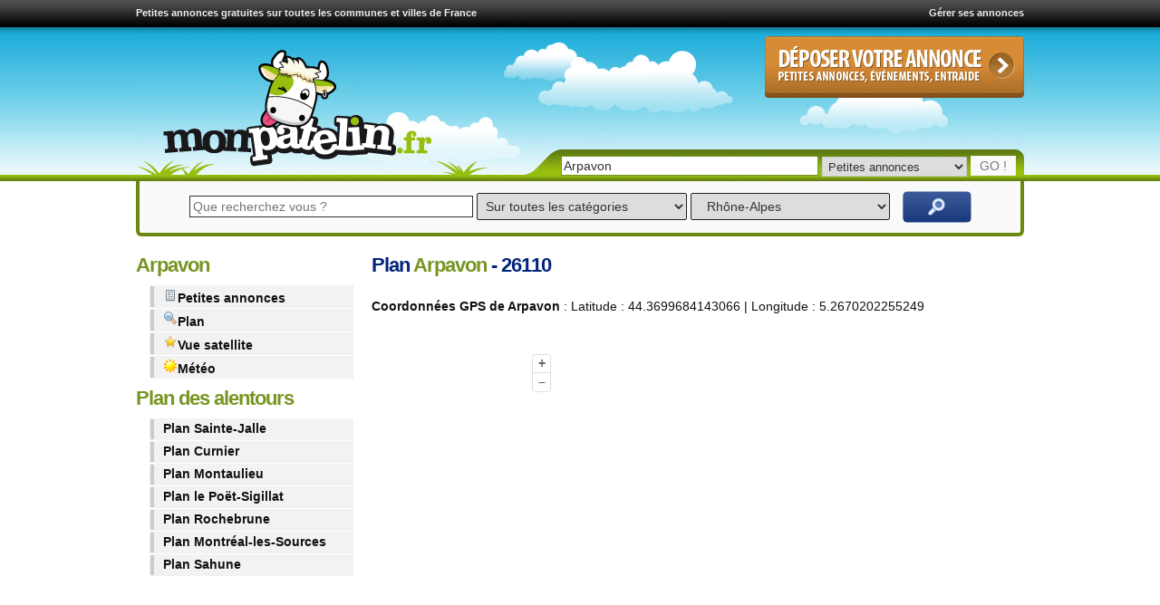

--- FILE ---
content_type: text/html; charset=UTF-8
request_url: https://www.monpatelin.fr/localisation-plan-arpavon-26110.html
body_size: 13207
content:
<!doctype html>
<html lang="fr">
<head>

<script async src="https://fundingchoicesmessages.google.com/i/pub-1041837215071822?ers=1" nonce="Er2MD1AGWguAB_V6tOxinA"></script><script nonce="Er2MD1AGWguAB_V6tOxinA">(function() {function signalGooglefcPresent() {if (!window.frames['googlefcPresent']) {if (document.body) {const iframe = document.createElement('iframe'); iframe.style = 'width: 0; height: 0; border: none; z-index: -1000; left: -1000px; top: -1000px;'; iframe.style.display = 'none'; iframe.name = 'googlefcPresent'; document.body.appendChild(iframe);} else {setTimeout(signalGooglefcPresent, 0);}}}signalGooglefcPresent();})();</script>
<script>(function(){'use strict';function aa(a){var b=0;return function(){return b<a.length?{done:!1,value:a[b++]}:{done:!0}}}var ba="function"==typeof Object.defineProperties?Object.defineProperty:function(a,b,c){if(a==Array.prototype||a==Object.prototype)return a;a[b]=c.value;return a};
function ea(a){a=["object"==typeof globalThis&&globalThis,a,"object"==typeof window&&window,"object"==typeof self&&self,"object"==typeof global&&global];for(var b=0;b<a.length;++b){var c=a[b];if(c&&c.Math==Math)return c}throw Error("Cannot find global object");}var fa=ea(this);function ha(a,b){if(b)a:{var c=fa;a=a.split(".");for(var d=0;d<a.length-1;d++){var e=a[d];if(!(e in c))break a;c=c[e]}a=a[a.length-1];d=c[a];b=b(d);b!=d&&null!=b&&ba(c,a,{configurable:!0,writable:!0,value:b})}}
var ia="function"==typeof Object.create?Object.create:function(a){function b(){}b.prototype=a;return new b},l;if("function"==typeof Object.setPrototypeOf)l=Object.setPrototypeOf;else{var m;a:{var ja={a:!0},ka={};try{ka.__proto__=ja;m=ka.a;break a}catch(a){}m=!1}l=m?function(a,b){a.__proto__=b;if(a.__proto__!==b)throw new TypeError(a+" is not extensible");return a}:null}var la=l;
function n(a,b){a.prototype=ia(b.prototype);a.prototype.constructor=a;if(la)la(a,b);else for(var c in b)if("prototype"!=c)if(Object.defineProperties){var d=Object.getOwnPropertyDescriptor(b,c);d&&Object.defineProperty(a,c,d)}else a[c]=b[c];a.A=b.prototype}function ma(){for(var a=Number(this),b=[],c=a;c<arguments.length;c++)b[c-a]=arguments[c];return b}
var na="function"==typeof Object.assign?Object.assign:function(a,b){for(var c=1;c<arguments.length;c++){var d=arguments[c];if(d)for(var e in d)Object.prototype.hasOwnProperty.call(d,e)&&(a[e]=d[e])}return a};ha("Object.assign",function(a){return a||na});/*

 Copyright The Closure Library Authors.
 SPDX-License-Identifier: Apache-2.0
*/
var p=this||self;function q(a){return a};var t,u;a:{for(var oa=["CLOSURE_FLAGS"],v=p,x=0;x<oa.length;x++)if(v=v[oa[x]],null==v){u=null;break a}u=v}var pa=u&&u[610401301];t=null!=pa?pa:!1;var z,qa=p.navigator;z=qa?qa.userAgentData||null:null;function A(a){return t?z?z.brands.some(function(b){return(b=b.brand)&&-1!=b.indexOf(a)}):!1:!1}function B(a){var b;a:{if(b=p.navigator)if(b=b.userAgent)break a;b=""}return-1!=b.indexOf(a)};function C(){return t?!!z&&0<z.brands.length:!1}function D(){return C()?A("Chromium"):(B("Chrome")||B("CriOS"))&&!(C()?0:B("Edge"))||B("Silk")};var ra=C()?!1:B("Trident")||B("MSIE");!B("Android")||D();D();B("Safari")&&(D()||(C()?0:B("Coast"))||(C()?0:B("Opera"))||(C()?0:B("Edge"))||(C()?A("Microsoft Edge"):B("Edg/"))||C()&&A("Opera"));var sa={},E=null;var ta="undefined"!==typeof Uint8Array,ua=!ra&&"function"===typeof btoa;var F="function"===typeof Symbol&&"symbol"===typeof Symbol()?Symbol():void 0,G=F?function(a,b){a[F]|=b}:function(a,b){void 0!==a.g?a.g|=b:Object.defineProperties(a,{g:{value:b,configurable:!0,writable:!0,enumerable:!1}})};function va(a){var b=H(a);1!==(b&1)&&(Object.isFrozen(a)&&(a=Array.prototype.slice.call(a)),I(a,b|1))}
var H=F?function(a){return a[F]|0}:function(a){return a.g|0},J=F?function(a){return a[F]}:function(a){return a.g},I=F?function(a,b){a[F]=b}:function(a,b){void 0!==a.g?a.g=b:Object.defineProperties(a,{g:{value:b,configurable:!0,writable:!0,enumerable:!1}})};function wa(){var a=[];G(a,1);return a}function xa(a,b){I(b,(a|0)&-99)}function K(a,b){I(b,(a|34)&-73)}function L(a){a=a>>11&1023;return 0===a?536870912:a};var M={};function N(a){return null!==a&&"object"===typeof a&&!Array.isArray(a)&&a.constructor===Object}var O,ya=[];I(ya,39);O=Object.freeze(ya);var P;function Q(a,b){P=b;a=new a(b);P=void 0;return a}
function R(a,b,c){null==a&&(a=P);P=void 0;if(null==a){var d=96;c?(a=[c],d|=512):a=[];b&&(d=d&-2095105|(b&1023)<<11)}else{if(!Array.isArray(a))throw Error();d=H(a);if(d&64)return a;d|=64;if(c&&(d|=512,c!==a[0]))throw Error();a:{c=a;var e=c.length;if(e){var f=e-1,g=c[f];if(N(g)){d|=256;b=(d>>9&1)-1;e=f-b;1024<=e&&(za(c,b,g),e=1023);d=d&-2095105|(e&1023)<<11;break a}}b&&(g=(d>>9&1)-1,b=Math.max(b,e-g),1024<b&&(za(c,g,{}),d|=256,b=1023),d=d&-2095105|(b&1023)<<11)}}I(a,d);return a}
function za(a,b,c){for(var d=1023+b,e=a.length,f=d;f<e;f++){var g=a[f];null!=g&&g!==c&&(c[f-b]=g)}a.length=d+1;a[d]=c};function Aa(a){switch(typeof a){case "number":return isFinite(a)?a:String(a);case "boolean":return a?1:0;case "object":if(a&&!Array.isArray(a)&&ta&&null!=a&&a instanceof Uint8Array){if(ua){for(var b="",c=0,d=a.length-10240;c<d;)b+=String.fromCharCode.apply(null,a.subarray(c,c+=10240));b+=String.fromCharCode.apply(null,c?a.subarray(c):a);a=btoa(b)}else{void 0===b&&(b=0);if(!E){E={};c="ABCDEFGHIJKLMNOPQRSTUVWXYZabcdefghijklmnopqrstuvwxyz0123456789".split("");d=["+/=","+/","-_=","-_.","-_"];for(var e=
0;5>e;e++){var f=c.concat(d[e].split(""));sa[e]=f;for(var g=0;g<f.length;g++){var h=f[g];void 0===E[h]&&(E[h]=g)}}}b=sa[b];c=Array(Math.floor(a.length/3));d=b[64]||"";for(e=f=0;f<a.length-2;f+=3){var k=a[f],w=a[f+1];h=a[f+2];g=b[k>>2];k=b[(k&3)<<4|w>>4];w=b[(w&15)<<2|h>>6];h=b[h&63];c[e++]=g+k+w+h}g=0;h=d;switch(a.length-f){case 2:g=a[f+1],h=b[(g&15)<<2]||d;case 1:a=a[f],c[e]=b[a>>2]+b[(a&3)<<4|g>>4]+h+d}a=c.join("")}return a}}return a};function Ba(a,b,c){a=Array.prototype.slice.call(a);var d=a.length,e=b&256?a[d-1]:void 0;d+=e?-1:0;for(b=b&512?1:0;b<d;b++)a[b]=c(a[b]);if(e){b=a[b]={};for(var f in e)Object.prototype.hasOwnProperty.call(e,f)&&(b[f]=c(e[f]))}return a}function Da(a,b,c,d,e,f){if(null!=a){if(Array.isArray(a))a=e&&0==a.length&&H(a)&1?void 0:f&&H(a)&2?a:Ea(a,b,c,void 0!==d,e,f);else if(N(a)){var g={},h;for(h in a)Object.prototype.hasOwnProperty.call(a,h)&&(g[h]=Da(a[h],b,c,d,e,f));a=g}else a=b(a,d);return a}}
function Ea(a,b,c,d,e,f){var g=d||c?H(a):0;d=d?!!(g&32):void 0;a=Array.prototype.slice.call(a);for(var h=0;h<a.length;h++)a[h]=Da(a[h],b,c,d,e,f);c&&c(g,a);return a}function Fa(a){return a.s===M?a.toJSON():Aa(a)};function Ga(a,b,c){c=void 0===c?K:c;if(null!=a){if(ta&&a instanceof Uint8Array)return b?a:new Uint8Array(a);if(Array.isArray(a)){var d=H(a);if(d&2)return a;if(b&&!(d&64)&&(d&32||0===d))return I(a,d|34),a;a=Ea(a,Ga,d&4?K:c,!0,!1,!0);b=H(a);b&4&&b&2&&Object.freeze(a);return a}a.s===M&&(b=a.h,c=J(b),a=c&2?a:Q(a.constructor,Ha(b,c,!0)));return a}}function Ha(a,b,c){var d=c||b&2?K:xa,e=!!(b&32);a=Ba(a,b,function(f){return Ga(f,e,d)});G(a,32|(c?2:0));return a};function Ia(a,b){a=a.h;return Ja(a,J(a),b)}function Ja(a,b,c,d){if(-1===c)return null;if(c>=L(b)){if(b&256)return a[a.length-1][c]}else{var e=a.length;if(d&&b&256&&(d=a[e-1][c],null!=d))return d;b=c+((b>>9&1)-1);if(b<e)return a[b]}}function Ka(a,b,c,d,e){var f=L(b);if(c>=f||e){e=b;if(b&256)f=a[a.length-1];else{if(null==d)return;f=a[f+((b>>9&1)-1)]={};e|=256}f[c]=d;e&=-1025;e!==b&&I(a,e)}else a[c+((b>>9&1)-1)]=d,b&256&&(d=a[a.length-1],c in d&&delete d[c]),b&1024&&I(a,b&-1025)}
function La(a,b){var c=Ma;var d=void 0===d?!1:d;var e=a.h;var f=J(e),g=Ja(e,f,b,d);var h=!1;if(null==g||"object"!==typeof g||(h=Array.isArray(g))||g.s!==M)if(h){var k=h=H(g);0===k&&(k|=f&32);k|=f&2;k!==h&&I(g,k);c=new c(g)}else c=void 0;else c=g;c!==g&&null!=c&&Ka(e,f,b,c,d);e=c;if(null==e)return e;a=a.h;f=J(a);f&2||(g=e,c=g.h,h=J(c),g=h&2?Q(g.constructor,Ha(c,h,!1)):g,g!==e&&(e=g,Ka(a,f,b,e,d)));return e}function Na(a,b){a=Ia(a,b);return null==a||"string"===typeof a?a:void 0}
function Oa(a,b){a=Ia(a,b);return null!=a?a:0}function S(a,b){a=Na(a,b);return null!=a?a:""};function T(a,b,c){this.h=R(a,b,c)}T.prototype.toJSON=function(){var a=Ea(this.h,Fa,void 0,void 0,!1,!1);return Pa(this,a,!0)};T.prototype.s=M;T.prototype.toString=function(){return Pa(this,this.h,!1).toString()};
function Pa(a,b,c){var d=a.constructor.v,e=L(J(c?a.h:b)),f=!1;if(d){if(!c){b=Array.prototype.slice.call(b);var g;if(b.length&&N(g=b[b.length-1]))for(f=0;f<d.length;f++)if(d[f]>=e){Object.assign(b[b.length-1]={},g);break}f=!0}e=b;c=!c;g=J(a.h);a=L(g);g=(g>>9&1)-1;for(var h,k,w=0;w<d.length;w++)if(k=d[w],k<a){k+=g;var r=e[k];null==r?e[k]=c?O:wa():c&&r!==O&&va(r)}else h||(r=void 0,e.length&&N(r=e[e.length-1])?h=r:e.push(h={})),r=h[k],null==h[k]?h[k]=c?O:wa():c&&r!==O&&va(r)}d=b.length;if(!d)return b;
var Ca;if(N(h=b[d-1])){a:{var y=h;e={};c=!1;for(var ca in y)Object.prototype.hasOwnProperty.call(y,ca)&&(a=y[ca],Array.isArray(a)&&a!=a&&(c=!0),null!=a?e[ca]=a:c=!0);if(c){for(var rb in e){y=e;break a}y=null}}y!=h&&(Ca=!0);d--}for(;0<d;d--){h=b[d-1];if(null!=h)break;var cb=!0}if(!Ca&&!cb)return b;var da;f?da=b:da=Array.prototype.slice.call(b,0,d);b=da;f&&(b.length=d);y&&b.push(y);return b};function Qa(a){return function(b){if(null==b||""==b)b=new a;else{b=JSON.parse(b);if(!Array.isArray(b))throw Error(void 0);G(b,32);b=Q(a,b)}return b}};function Ra(a){this.h=R(a)}n(Ra,T);var Sa=Qa(Ra);var U;function V(a){this.g=a}V.prototype.toString=function(){return this.g+""};var Ta={};function Ua(){return Math.floor(2147483648*Math.random()).toString(36)+Math.abs(Math.floor(2147483648*Math.random())^Date.now()).toString(36)};function Va(a,b){b=String(b);"application/xhtml+xml"===a.contentType&&(b=b.toLowerCase());return a.createElement(b)}function Wa(a){this.g=a||p.document||document}Wa.prototype.appendChild=function(a,b){a.appendChild(b)};/*

 SPDX-License-Identifier: Apache-2.0
*/
function Xa(a,b){a.src=b instanceof V&&b.constructor===V?b.g:"type_error:TrustedResourceUrl";var c,d;(c=(b=null==(d=(c=(a.ownerDocument&&a.ownerDocument.defaultView||window).document).querySelector)?void 0:d.call(c,"script[nonce]"))?b.nonce||b.getAttribute("nonce")||"":"")&&a.setAttribute("nonce",c)};function Ya(a){a=void 0===a?document:a;return a.createElement("script")};function Za(a,b,c,d,e,f){try{var g=a.g,h=Ya(g);h.async=!0;Xa(h,b);g.head.appendChild(h);h.addEventListener("load",function(){e();d&&g.head.removeChild(h)});h.addEventListener("error",function(){0<c?Za(a,b,c-1,d,e,f):(d&&g.head.removeChild(h),f())})}catch(k){f()}};var $a=p.atob("aHR0cHM6Ly93d3cuZ3N0YXRpYy5jb20vaW1hZ2VzL2ljb25zL21hdGVyaWFsL3N5c3RlbS8xeC93YXJuaW5nX2FtYmVyXzI0ZHAucG5n"),ab=p.atob("WW91IGFyZSBzZWVpbmcgdGhpcyBtZXNzYWdlIGJlY2F1c2UgYWQgb3Igc2NyaXB0IGJsb2NraW5nIHNvZnR3YXJlIGlzIGludGVyZmVyaW5nIHdpdGggdGhpcyBwYWdlLg=="),bb=p.atob("RGlzYWJsZSBhbnkgYWQgb3Igc2NyaXB0IGJsb2NraW5nIHNvZnR3YXJlLCB0aGVuIHJlbG9hZCB0aGlzIHBhZ2Uu");function db(a,b,c){this.i=a;this.l=new Wa(this.i);this.g=null;this.j=[];this.m=!1;this.u=b;this.o=c}
function eb(a){if(a.i.body&&!a.m){var b=function(){fb(a);p.setTimeout(function(){return gb(a,3)},50)};Za(a.l,a.u,2,!0,function(){p[a.o]||b()},b);a.m=!0}}
function fb(a){for(var b=W(1,5),c=0;c<b;c++){var d=X(a);a.i.body.appendChild(d);a.j.push(d)}b=X(a);b.style.bottom="0";b.style.left="0";b.style.position="fixed";b.style.width=W(100,110).toString()+"%";b.style.zIndex=W(2147483544,2147483644).toString();b.style["background-color"]=hb(249,259,242,252,219,229);b.style["box-shadow"]="0 0 12px #888";b.style.color=hb(0,10,0,10,0,10);b.style.display="flex";b.style["justify-content"]="center";b.style["font-family"]="Roboto, Arial";c=X(a);c.style.width=W(80,
85).toString()+"%";c.style.maxWidth=W(750,775).toString()+"px";c.style.margin="24px";c.style.display="flex";c.style["align-items"]="flex-start";c.style["justify-content"]="center";d=Va(a.l.g,"IMG");d.className=Ua();d.src=$a;d.alt="Warning icon";d.style.height="24px";d.style.width="24px";d.style["padding-right"]="16px";var e=X(a),f=X(a);f.style["font-weight"]="bold";f.textContent=ab;var g=X(a);g.textContent=bb;Y(a,e,f);Y(a,e,g);Y(a,c,d);Y(a,c,e);Y(a,b,c);a.g=b;a.i.body.appendChild(a.g);b=W(1,5);for(c=
0;c<b;c++)d=X(a),a.i.body.appendChild(d),a.j.push(d)}function Y(a,b,c){for(var d=W(1,5),e=0;e<d;e++){var f=X(a);b.appendChild(f)}b.appendChild(c);c=W(1,5);for(d=0;d<c;d++)e=X(a),b.appendChild(e)}function W(a,b){return Math.floor(a+Math.random()*(b-a))}function hb(a,b,c,d,e,f){return"rgb("+W(Math.max(a,0),Math.min(b,255)).toString()+","+W(Math.max(c,0),Math.min(d,255)).toString()+","+W(Math.max(e,0),Math.min(f,255)).toString()+")"}function X(a){a=Va(a.l.g,"DIV");a.className=Ua();return a}
function gb(a,b){0>=b||null!=a.g&&0!=a.g.offsetHeight&&0!=a.g.offsetWidth||(ib(a),fb(a),p.setTimeout(function(){return gb(a,b-1)},50))}
function ib(a){var b=a.j;var c="undefined"!=typeof Symbol&&Symbol.iterator&&b[Symbol.iterator];if(c)b=c.call(b);else if("number"==typeof b.length)b={next:aa(b)};else throw Error(String(b)+" is not an iterable or ArrayLike");for(c=b.next();!c.done;c=b.next())(c=c.value)&&c.parentNode&&c.parentNode.removeChild(c);a.j=[];(b=a.g)&&b.parentNode&&b.parentNode.removeChild(b);a.g=null};function jb(a,b,c,d,e){function f(k){document.body?g(document.body):0<k?p.setTimeout(function(){f(k-1)},e):b()}function g(k){k.appendChild(h);p.setTimeout(function(){h?(0!==h.offsetHeight&&0!==h.offsetWidth?b():a(),h.parentNode&&h.parentNode.removeChild(h)):a()},d)}var h=kb(c);f(3)}function kb(a){var b=document.createElement("div");b.className=a;b.style.width="1px";b.style.height="1px";b.style.position="absolute";b.style.left="-10000px";b.style.top="-10000px";b.style.zIndex="-10000";return b};function Ma(a){this.h=R(a)}n(Ma,T);function lb(a){this.h=R(a)}n(lb,T);var mb=Qa(lb);function nb(a){a=Na(a,4)||"";if(void 0===U){var b=null;var c=p.trustedTypes;if(c&&c.createPolicy){try{b=c.createPolicy("goog#html",{createHTML:q,createScript:q,createScriptURL:q})}catch(d){p.console&&p.console.error(d.message)}U=b}else U=b}a=(b=U)?b.createScriptURL(a):a;return new V(a,Ta)};function ob(a,b){this.m=a;this.o=new Wa(a.document);this.g=b;this.j=S(this.g,1);this.u=nb(La(this.g,2));this.i=!1;b=nb(La(this.g,13));this.l=new db(a.document,b,S(this.g,12))}ob.prototype.start=function(){pb(this)};
function pb(a){qb(a);Za(a.o,a.u,3,!1,function(){a:{var b=a.j;var c=p.btoa(b);if(c=p[c]){try{var d=Sa(p.atob(c))}catch(e){b=!1;break a}b=b===Na(d,1)}else b=!1}b?Z(a,S(a.g,14)):(Z(a,S(a.g,8)),eb(a.l))},function(){jb(function(){Z(a,S(a.g,7));eb(a.l)},function(){return Z(a,S(a.g,6))},S(a.g,9),Oa(a.g,10),Oa(a.g,11))})}function Z(a,b){a.i||(a.i=!0,a=new a.m.XMLHttpRequest,a.open("GET",b,!0),a.send())}function qb(a){var b=p.btoa(a.j);a.m[b]&&Z(a,S(a.g,5))};(function(a,b){p[a]=function(){var c=ma.apply(0,arguments);p[a]=function(){};b.apply(null,c)}})("__h82AlnkH6D91__",function(a){"function"===typeof window.atob&&(new ob(window,mb(window.atob(a)))).start()});}).call(this);

window.__h82AlnkH6D91__("[base64]/[base64]/[base64]/[base64]");</script>

<script>(function(w,d,s,l,i){w[l]=w[l]||[];w[l].push({'gtm.start':
new Date().getTime(),event:'gtm.js'});var f=d.getElementsByTagName(s)[0],
j=d.createElement(s),dl=l!='dataLayer'?'&l='+l:'';j.async=true;j.src=
'https://www.googletagmanager.com/gtm.js?id='+i+dl;f.parentNode.insertBefore(j,f);
})(window,document,'script','dataLayer','GTM-5K9KXF4');</script>

  <meta charset="utf-8">
  <meta name="viewport" content="width=device-width, initial-scale=1">

     <!-- Le fav and touch icons -->
    <link rel="shortcut icon" href="https://www.monpatelin.fr/assets/ico/favicon.ico">
    <link rel="apple-touch-icon" sizes="144x144" href="https://www.monpatelin.fr/assets/ico/marguerite-144.png">
    <link rel="apple-touch-icon" sizes="114x114" href="https://www.monpatelin.fr/assets/ico/marguerite-114.png">
    <link rel="apple-touch-icon" sizes="72x72" href="https://www.monpatelin.fr/assets/ico/marguerite-72.png">
    <link rel="apple-touch-icon" href="https://www.monpatelin.fr/assets/ico/marguerite-57.png">
    
	    <link rel="image_src" href="https://www.monpatelin.fr/com/vache-monpatelin-200x200.png" />
    
	<link href="https://www.monpatelin.fr/theme4/globalcssmin.css?v2" media="screen" rel="stylesheet" type="text/css"> 
	
	
	<script async src="//pagead2.googlesyndication.com/pagead/js/adsbygoogle.js"></script>
<script>
  (adsbygoogle = window.adsbygoogle || []).push({
    google_ad_client: "ca-pub-1041837215071822",
    enable_page_level_ads: true
  });
</script>   

	<script src="//ajax.googleapis.com/ajax/libs/jquery/1.8.2/jquery.min.js"></script>
	<script>window.jQuery || document.write('<script src="https://www.monpatelin.fr/theme4/js/jquery-1.5.1.min.js"><\/script>')</script>
    
    <script type="text/javascript" src="https://www.monpatelin.fr/theme4/js/jquery.livequery.js"></script>
    <script type="text/javascript" src="https://www.monpatelin.fr/theme4/js/uniform.jquery.js"></script>
    <script type="text/javascript" src="https://www.monpatelin.fr/theme4/js/jquery.autocomplete.js"></script>
    <script type="text/javascript" src="https://www.monpatelin.fr/theme4/js/jquery.bgiframe.min.js"></script>
    <script type="text/javascript" src="https://www.monpatelin.fr/theme4/js/jquery.ajaxQueue.js"></script>
    <script type="text/javascript" src="https://www.monpatelin.fr/theme4/js/jquery.form.js"></script>
    <script type="text/javascript" src="https://www.monpatelin.fr/theme4/js/facebox/facebox.js"></script> 

    
<script type="text/javascript"> 
	 $(document).ready(function (){	 
 
	$('table tr.ligne').hover(function(){
	$(this).css("cursor", "pointer");
	$(this).toggleClass('tblOverRow');
	});
	
	$('table tr.ligne').click(function() {
	var href = $(this).find("a").attr("href");
	if(href) {
		window.location = href;
	}
	});
 
	$("#recherche-commune").autocomplete("/autocomplete/get_commune", {
	selectFirst: false ,
	minChars : 2,
	max:16
	});
	  
	$("#acces-rapide").autocomplete("/autocomplete/get_commune", {
	selectFirst: false ,
	minChars : 2,
	max:16
	});


      $('a[rel*=facebox]').facebox(
	  )
	  
 
  
    

      
});


jQuery(function() {
   jQuery.support.placeholder = false;
   test = document.createElement('input');
   if('placeholder' in test) jQuery.support.placeholder = true;
});
// This adds placeholder support to browsers that wouldn't otherwise support it. 
$(function() {
   if(!$.support.placeholder) { 
      var active = document.activeElement;
      $(':text').focus(function () {
         if ($(this).attr('placeholder') != '' && $(this).val() == $(this).attr('placeholder')) {
            $(this).val('').removeClass('hasPlaceholder');
         }
      }).blur(function () {
         if ($(this).attr('placeholder') != '' && ($(this).val() == '' || $(this).val() == $(this).attr('placeholder'))) {
            $(this).val($(this).attr('placeholder')).addClass('hasPlaceholder');
         }
      });
      $(':text').blur();
      $(active).focus();
      $('form:eq(0)').submit(function () {
         $(':text.hasPlaceholder').val('');
      });
   }
}); 
</script>  


<title>Plan Arpavon 26110</title>

<meta name="keywords" content="vue,plan,commune, Arpavon, 26110" />
<meta name="description" content="D&eacute;couvrez le plan de Arpavon. Une localisation de Arpavon, commune du 26110" />
<meta name="geo.placename" content="Arpavon" />
<meta name="geo.position" content="44.3699684143066;5.2670202255249" />
<meta name="ICBM" content="44.3699684143066, 5.2670202255249" />

    <link rel="stylesheet" href="https://www.monpatelin.fr/theme4/ol/ol.css" type="text/css">
    <style>
      .map {
        height: 550px;
        width: 550px;
      }
    </style>
    <script src="https://www.monpatelin.fr/theme4/ol/ol.js"></script>
  </head>
      <body>
      <noscript><iframe src="https://www.googletagmanager.com/ns.html?id=GTM-5K9KXF4"
height="0" width="0" style="display:none;visibility:hidden"></iframe></noscript>



      <!-- wrap starts here -->
      <div id="wrap">	
        <div id="header">
        <div class="topbar">
<div class="float-left">
<a href="https://www.monpatelin.fr" title="petites annonces gratuites">Petites annonces gratuites sur toutes les communes et villes de France</a></div> <div class="float-right"><a href="https://www.monpatelin.fr/gerer-ses-petites-annonces.html" rel="nofollow">Gérer ses annonces</a></div>

</div>
  				 		
          <div id="logo">
          <a href="https://www.monpatelin.fr" title="Les petites annonces gratuites de MonPatelin"><img src="https://www.monpatelin.fr/images/petites-annonces-gratuites.png" alt="Logo de MonPatelin"/></a>
          </div>
		  
        <div id="boutonajout">
        <a href="https://www.monpatelin.fr/petites-annonces-gratuites.html" title="Déposer une petite annonce gratuite">
<img src="https://www.monpatelin.fr/images/deposer-une-petite-annonce-gratuite.gif" alt="Déposer une petite annonce gratuite"/></a>
       </div>
        
			

<div class="searchform">
          <form method="post" action="https://www.monpatelin.fr/recherche-commune.html">			
            <p>		  
              <input type="text" placeholder="Tapez le nom de votre commune" name="searchQuery" class="textbox" id="acces-rapide" autocomplete="off" value="Arpavon">			  
              <select name="service">			    
                <option value="petites-annonces" selected>Petites annonces
                </option>          
                <option value="paysage">Photos de paysages
                </option>			    
                <option value="satellite">Vue satellite
                </option>			    
                <option value="plan">Plan
                </option>			    
                <option value="meteo">Météo
                </option>			  
              </select>		  
              <input type="submit" name="search" class="buttongo" value="GO !">
            </p>		
          </form>
  </div>		
        </div>



<div id="search-bar">
<form method="post" action="https://www.monpatelin.fr/petites-annonces+france+1.html" class="form_search">
<input type="text" value="" name="recherche" placeholder="Que recherchez vous ?" tabindex="1" class="recherche_box">
<select name="categorie_id_rech" class='categorie_search' tabindex="3">
<option value="" selected >Sur toutes les catégories</option>
<option value="">----------------------------</option>
<option value="vehicules" class="level-0" >VéHICULES</option>
<option value="cyclomoteurs" class="level-1" >Cyclomoteurs</option>
<option value="quads" class="level-1" >Quads</option>
<option value="motos" class="level-1" >Motos</option>
<option value="voitures" class="level-1" >Voitures</option>
<option value="utilitaires" class="level-1" >Utilitaires</option>
<option value="caravanes" class="level-1" >Caravanes</option>
<option value="camping-cars" class="level-1" >Camping-cars</option>
<option value="tracteurs" class="level-1" >Tracteurs</option>
<option value="gros-engins" class="level-1" >Gros engins</option>
<option value="bateaux" class="level-1" >Bateaux</option>
<option value="equipements-pieces-auto" class="level-1" >Equipements et pièces Auto</option>
<option value="equipements-pieces-moto" class="level-1" >Equipements et pièces Moto</option>
<option value="equipements-pieces-bateau" class="level-1" >Equipements et pièces Bateau</option>
<option value="">----------------------------</option>
<option value="ventes-immobilieres" class="level-0" >VENTES IMMOBILIèRES</option>
<option value="ventes-appartement" class="level-1" >Ventes d'appartement</option>
<option value="ventes-maison" class="level-1" >Ventes de maison</option>
<option value="ventes-terrain" class="level-1" >Ventes de terrain</option>
<option value="ventes-garage-parking" class="level-1" >Ventes de garage/parking</option>
<option value="ventes-local" class="level-1" >Ventes de local</option>
<option value="">----------------------------</option>
<option value="locations" class="level-0" >LOCATIONS</option>
<option value="colocations" class="level-1" >Colocations</option>
<option value="locations-appartement" class="level-1" >Locations d'appartement</option>
<option value="locations-maison" class="level-1" >Locations de maison</option>
<option value="locations-terrain" class="level-1" >Locations de terrain</option>
<option value="locations-local" class="level-1" >Locations de local</option>
<option value="locations-garage-parking" class="level-1" >Locations de garage/parking</option>
<option value="locations-saisonnieres" class="level-1" >Locations saisonnières</option>
<option value="">----------------------------</option>
<option value="emplois-et-stages" class="level-0" >EMPLOIS ET STAGES</option>
<option value="offres-emploi" class="level-1" >Offres d'emploi</option>
<option value="offres-stage" class="level-1" >Offres de stage</option>
<option value="recherche-emploi" class="level-1" >Recherche d'emploi</option>
<option value="recherche-stage" class="level-1" >Recherche de stage</option>
<option value="">----------------------------</option>
<option value="services" class="level-0" >SERVICES</option>
<option value="cours-particuliers" class="level-1" >Cours particuliers</option>
<option value="gardes-enfants" class="level-1" >Gardes d'enfants</option>
<option value="gardes-animaux" class="level-1" >Gardes d'animaux</option>
<option value="aides-et-menages" class="level-1" >Aides et ménages</option>
<option value="tous-services" class="level-1" >Tous services</option>
<option value="">----------------------------</option>
<option value="evenements" class="level-0" >EVéNEMENTS</option>
<option value="concerts" class="level-1" >Concerts</option>
<option value="evenements-associatifs" class="level-1" >Evénements associatifs</option>
<option value="fetes-et-soirees" class="level-1" >Fêtes et soirées</option>
<option value="evenements-ludiques" class="level-1" >Evénements ludiques</option>
<option value="evenements-sportifs" class="level-1" >Evénements sportifs</option>
<option value="expositions" class="level-1" >Expositions</option>
<option value="">----------------------------</option>
<option value="vie-locale" class="level-0" >VIE LOCALE</option>
<option value="annonces-aux-habitants" class="level-1" >Annonces aux habitants</option>
<option value="entraide" class="level-1" >Entraide entre habitants</option>
<option value="associations-locales" class="level-1" >Associations locales</option>
<option value="initiatives-locales" class="level-1" >Initiatives locales</option>
<option value="">----------------------------</option>
<option value="recherche-trouve" class="level-0" >RECHERCHé - TROUVé</option>
<option value="objets-perdus-trouves" class="level-1" >Objets perdus / trouvés</option>
<option value="animaux-perdus-trouves" class="level-1" >Animaux perdus / trouvés</option>
<option value="avis-de-recherche" class="level-1" >Avis de recherche</option>
<option value="appel-a-temoin" class="level-1" >Appel à témoin</option>
<option value="">----------------------------</option>
<option value="musique" class="level-0" >MUSIQUE</option>
<option value="instruments-de-musique" class="level-1" >Instruments de musique</option>
<option value="cours-de-musique" class="level-1" >Cours de musique</option>
<option value="cours-de-danse" class="level-1" >Cours de danse</option>
<option value="cours-de-chant" class="level-1" >Cours de chant</option>
<option value="places-de-concert" class="level-1" >Places de concert</option>
<option value="recherche-musicien-groupe" class="level-1" >Recherche Musicien/Groupe</option>
<option value="">----------------------------</option>
<option value="multimedia" class="level-0" >MULTIMéDIA</option>
<option value="informatique" class="level-1" >Informatique</option>
<option value="telephonie" class="level-1" >Téléphonie</option>
<option value="image-et-son" class="level-1" >Image et son</option>
<option value="consoles-et-jeux-vidéo" class="level-1" >Consoles et jeux vidéo</option>
<option value="">----------------------------</option>
<option value="textile" class="level-0" >TEXTILE ET ACCESSOIRES</option>
<option value="vetements" class="level-1" >Vêtements</option>
<option value="chaussures" class="level-1" >Chaussures</option>
<option value="sacs" class="level-1" >Sacs</option>
<option value="montres" class="level-1" >Montres</option>
<option value="lunettes" class="level-1" >Lunettes</option>
<option value="bijoux" class="level-1" >Bijoux</option>
<option value="">----------------------------</option>
<option value="loisirs" class="level-0" >LOISIRS</option>
<option value="livres-et-bd" class="level-1" >Livres et BD</option>
<option value="cd-de-musique" class="level-1" >CD de musique</option>
<option value="films-dvd-blu-ray" class="level-1" >Films DVD / Blu-ray</option>
<option value="objets-de-collection" class="level-1" >Objets de collection</option>
<option value="jeux-et-jouets" class="level-1" >Jeux et jouets</option>
<option value="animaux" class="level-1" >Animaux</option>
<option value="">----------------------------</option>
<option value="maison" class="level-0" >MAISON</option>
<option value="meubles" class="level-1" >Meubles</option>
<option value="canapes" class="level-1" >Canapés</option>
<option value="lits" class="level-1" >Lits</option>
<option value="electromenager" class="level-1" >Electroménager</option>
<option value="ustensiles-de-cuisine" class="level-1" >Ustensiles de cuisine</option>
<option value="decoration-interieur" class="level-1" >Décoration d'intérieur</option>
<option value="objets-exterieurs" class="level-1" >Objets d'extérieurs</option>
<option value="outils" class="level-1" >Outils</option>
<option value="equipements-bébé" class="level-1" >Equipements Bébé</option>
<option value="">----------------------------</option>
<option value="equipements-de-sport" class="level-0" >EQUIPEMENTS DE SPORT</option>
<option value="velos" class="level-1" >Vélos</option>
<option value="equipements-de-sport-terre" class="level-1" >Equipements de sport Terre</option>
<option value="equipements-de-sport-neige" class="level-1" >Equipements de sport Neige</option>
<option value="equipements-de-sport-nautique" class="level-1" >Equipements de sport Nautique</option>
<option value="equipements-de-sport-aerien" class="level-1" >Equipements de sport Aérien</option>
<option value="equipements-de-sport-interieur" class="level-1" >Equipements de sport Intérieur</option>
</select>
<select name="region_id_rech" class='region_search' tabindex="2">
<option value="">Sur toutes les régions</option>
<option value="alsace" >&nbsp;&nbsp;Alsace</option>
<option value="aquitaine" >&nbsp;&nbsp;Aquitaine</option>
<option value="auvergne" >&nbsp;&nbsp;Auvergne</option>
<option value="basse-normandie" >&nbsp;&nbsp;Basse-Normandie</option>
<option value="bourgogne" >&nbsp;&nbsp;Bourgogne</option>
<option value="bretagne" >&nbsp;&nbsp;Bretagne</option>
<option value="centre" >&nbsp;&nbsp;Centre</option>
<option value="champagne-ardenne" >&nbsp;&nbsp;Champagne-Ardenne</option>
<option value="corse" >&nbsp;&nbsp;Corse</option>
<option value="franche-comte" >&nbsp;&nbsp;Franche-Comté</option>
<option value="haute-normandie" >&nbsp;&nbsp;Haute-Normandie</option>
<option value="ile-de-france" >&nbsp;&nbsp;Ile-de-France</option>
<option value="languedoc-roussillon" >&nbsp;&nbsp;Languedoc-Roussillon</option>
<option value="limousin" >&nbsp;&nbsp;Limousin</option>
<option value="lorraine" >&nbsp;&nbsp;Lorraine</option>
<option value="midi-pyrenees" >&nbsp;&nbsp;Midi-Pyrénées</option>
<option value="nord-pas-de-calais" >&nbsp;&nbsp;Nord-Pas-de-Calais</option>
<option value="pays-de-la-loire" >&nbsp;&nbsp;Pays de la Loire</option>
<option value="picardie" >&nbsp;&nbsp;Picardie</option>
<option value="poitou-charentes" >&nbsp;&nbsp;Poitou-Charentes</option>
<option value="provence-alpes-cote-d-azur" >&nbsp;&nbsp;Provence-Alpes-Côte-d'Azur</option>
<option value="rhone-alpes"  selected >&nbsp;&nbsp;Rhône-Alpes</option>
<option value="outre-mer" >&nbsp;&nbsp;Outre-mer</option>
<option value="autres-territoires" >&nbsp;&nbsp;Autres territoires</option>
</select>
<button class="btn-topsearch" type="submit" tabindex="4" title="Rechercher des petites annonces" id="go" value="Rechercher" name="valider">Rechercher</button>
</form>
</div> <!-- /search-bar --> 
<!-- content-wrap starts here --> 	
<div id="content-wrap">	
<div id="sidebar">
<h2>Arpavon</h2>



<ul class="sidemenu">


<li><a href="https://www.monpatelin.fr/petites-annonces+arpavon-26110+1.html" title="petites annonces Arpavon"><img class="icon" src="https://www.monpatelin.fr/theme3/images/icons/annonce.png" alt="petites annonces Arpavon" />Petites annonces</a>

</li>




<li><a href="https://www.monpatelin.fr/localisation-plan-arpavon-26110.html" title="Plan Arpavon"><img class="icon" src="https://www.monpatelin.fr/theme3/images/icons/plan.png" alt="Plan Arpavon " />Plan</a>

</li>




<li><a href="https://www.monpatelin.fr/vue-satellite-arpavon-26110.html" title="Vue satellite Arpavon"><img class="icon" src="https://www.monpatelin.fr/theme3/images/icons/accueil.png" alt="Carte Arpavon " />Vue satellite</a>

</li>






<li><a href="https://www.monpatelin.fr/meteo-arpavon-26110.html" title="Meteo Arpavon"><img class="icon" src="https://www.monpatelin.fr/theme3/images/icons/meteo.gif" alt="Meteo Arpavon " />M&eacute;t&eacute;o</a>

</li>

</ul>	


<h2>Plan des alentours</h2>


<ul class="sidemenu">


<li><a href="https://www.monpatelin.fr/localisation-plan-sainte-jalle-26110.html">Plan Sainte-Jalle</a></li>


<li><a href="https://www.monpatelin.fr/localisation-plan-curnier-26110.html">Plan Curnier</a></li>


<li><a href="https://www.monpatelin.fr/localisation-plan-montaulieu-26110.html">Plan Montaulieu</a></li>


<li><a href="https://www.monpatelin.fr/localisation-plan-le-poet-sigillat-26110.html">Plan le Poët-Sigillat</a></li>


<li><a href="https://www.monpatelin.fr/localisation-plan-rochebrune-26110.html">Plan Rochebrune</a></li>


<li><a href="https://www.monpatelin.fr/localisation-plan-montreal-les-sources-26510.html">Plan Montréal-les-Sources</a></li>


<li><a href="https://www.monpatelin.fr/localisation-plan-sahune-26510.html">Plan Sahune</a></li>


</ul>

<br />
</div>          
<div id="main">
<div class="text">
<h1 class="float-left">Plan <span class="green">Arpavon</span> - 26110</h1>
<br /><br />
<p>
<strong>Coordonnées GPS de Arpavon</strong> : Latitude : 44.3699684143066 | Longitude : 5.2670202255249</p>
<div style="float:left">
<script><!--
google_ad_client = "pub-1041837215071822";
/* plan-vertical */
google_ad_slot = "4565300928";
google_ad_width = 160;
google_ad_height = 600;
//-->
</script>
<script src="https://pagead2.googlesyndication.com/pagead/show_ads.js"></script>
</div>

<br />

<div id="map" class="map" style="float:right"></div>
    <script>
      var map = new ol.Map({
        target: 'map',
        layers: [
          new ol.layer.Tile({
            source: new ol.source.OSM()
          })
        ],
        view: new ol.View({
          center: ol.proj.fromLonLat([5.2670202255249,44.3699684143066]),
          zoom: 13
        })
      });
    </script>

<p class="clear">
Visualisez le <strong>Plan de Arpavon</strong> avec : 
</p>

<p>
<ul>
<li>la <strong>localisation de Arpavon</strong></li>
<li>les <strong>routes de Arpavon</strong></li>
<li>les <strong>autoroutes de Arpavon</strong></li>
<li>les <strong>chemins de Arpavon</strong></li>
<li>les communes aux <strong>alentours de Arpavon</strong></li>
</ul>
</p>

<br /><br />
<blockquote>
On peut également voir les noms de rues de Arpavon avec le nom des hameaux et les sites touristiques de Arpavon, les routes communales de Arpavon et les routes départementales de Arpavon.</blockquote>

<br />

<p>
Utilisez les boutons + et - pour vous zoomer ou d&eacute;-zoomer la <strong>carte de Arpavon</strong>
</p>
﻿</div> 
</div>
<!-- wrap ends here -->
</div></div>
<div id="footer-wrapper">
<div id="footer">
	    
         <div class="bloc">
    <h3>Accès rapide</h3>		
<ul>
<li>
<a href="https://www.monpatelin.fr">Page d'accueil</a>
</li>
<li>
<a href="https://www.monpatelin.fr/petites-annonces-gratuites.html">Ajouter une petite annonce</a>
</li>
</ul>    </div>
        
    <div class="bloc">
    <h3>Réseaux Sociaux</h3>		
<ul>
<li>
<a href="http://www.facebook.com/MonPatelin" target="_blank">Le Facebook de MonPatelin</a>
</li>
<li><a href="http://twitter.com/MonPatelin"  target="_blank">Le Twitter de MonPatelin</a></li>
</ul>
    </div>
    
    
    <div class="bloc">
    <h3>Presse</h3>		
<ul>
<li>
<a href="https://www.monpatelin.fr/presse.html">Espace presse</a>
</li>
</ul>
        </div>
       
    <div class="bloc last">
    <h3>
Plan Arpavon</h3>
<div class="textbloc">
Vous pouvez visualiser sur cette page :
<br /><br />
<ul>
<li>La localisation de Arpavon</li>
<li>Le plan géographique de Arpavon</li>
<li>La carte de Arpavon en France</li>
<li>La représentation de Arpavon</li>
<li>Les tracés de Arpavon</li>
<li>La topographie de Arpavon</li>
<li>Localiser Arpavon</li>
</ul>
<br /><br />
</div>    </div>
    
    
	
	</div>
</div><!-- END FOOTER-WRAPPER -->

<div id="footer-bottom-wrapper">
<div id="footer-bottom">

<span class="footer-left">Copyright MonPatelin.fr | <a href="https://www.monpatelin.fr/petites-annonces-gratuites.html">Déposer une petite annonce gratuite</a></span>
<span class="footer-right">		
<a href="https://www.monpatelin.fr/mentions-legales.html">Mentions légales</a>  | <a href="https://www.monpatelin.fr/contact.html">Contacter le Webmaster</a></span>

</div>
</div>
</body>
</html>


--- FILE ---
content_type: text/html; charset=utf-8
request_url: https://www.google.com/recaptcha/api2/aframe
body_size: 267
content:
<!DOCTYPE HTML><html><head><meta http-equiv="content-type" content="text/html; charset=UTF-8"></head><body><script nonce="V6hMZFfBhk7lDxf8SoeMyw">/** Anti-fraud and anti-abuse applications only. See google.com/recaptcha */ try{var clients={'sodar':'https://pagead2.googlesyndication.com/pagead/sodar?'};window.addEventListener("message",function(a){try{if(a.source===window.parent){var b=JSON.parse(a.data);var c=clients[b['id']];if(c){var d=document.createElement('img');d.src=c+b['params']+'&rc='+(localStorage.getItem("rc::a")?sessionStorage.getItem("rc::b"):"");window.document.body.appendChild(d);sessionStorage.setItem("rc::e",parseInt(sessionStorage.getItem("rc::e")||0)+1);localStorage.setItem("rc::h",'1770099672972');}}}catch(b){}});window.parent.postMessage("_grecaptcha_ready", "*");}catch(b){}</script></body></html>

--- FILE ---
content_type: application/javascript; charset=utf-8
request_url: https://fundingchoicesmessages.google.com/f/AGSKWxVBLyJzN4IEclcKeDpXn9M3p-InVdbl5villCrl8Sh6IpYomYxmtaweLyn3Wljfmg7GSkIQVW9KZ0OE4LN5fkAHyHaXxse2tYpeVhYWO97AuKWsMdPQJ4t1RZ3J7fId3rmKsvqvxgXiiSHYdDJSdvZAl-aG4iV9_iwhKMZ08tagEaZuIo44h5VFC_J2/_/adpop32.-adchain./pagead?/stuff/ad-/pcOfficialAdTags;
body_size: -1286
content:
window['1f1c4835-a6c8-41eb-bfc6-33c97ae74e48'] = true;

--- FILE ---
content_type: application/javascript
request_url: https://www.monpatelin.fr/theme4/ol/ol.js
body_size: 202495
content:
var ol=function(){"use strict";const t={1:"The view center is not defined",2:"The view resolution is not defined",3:"The view rotation is not defined",4:"`image` and `src` cannot be provided at the same time",5:"`imgSize` must be set when `image` is provided",7:"`format` must be set when `url` is set",8:"Unknown `serverType` configured",9:"`url` must be configured or set using `#setUrl()`",10:"The default `geometryFunction` can only handle `Point` geometries",11:"`options.featureTypes` must be an Array",12:"`options.geometryName` must also be provided when `options.bbox` is set",13:"Invalid corner",14:"Invalid color",15:"Tried to get a value for a key that does not exist in the cache",16:"Tried to set a value for a key that is used already",17:"`resolutions` must be sorted in descending order",18:"Either `origin` or `origins` must be configured, never both",19:"Number of `tileSizes` and `resolutions` must be equal",20:"Number of `origins` and `resolutions` must be equal",22:"Either `tileSize` or `tileSizes` must be configured, never both",24:"Invalid extent or geometry provided as `geometry`",25:"Cannot fit empty extent provided as `geometry`",26:"Features must have an id set",27:"Features must have an id set",28:'`renderMode` must be `"hybrid"` or `"vector"`',30:"The passed `feature` was already added to the source",31:"Tried to enqueue an `element` that was already added to the queue",32:"Transformation matrix cannot be inverted",33:"Invalid units",34:"Invalid geometry layout",36:"Unknown SRS type",37:"Unknown geometry type found",38:"`styleMapValue` has an unknown type",39:"Unknown geometry type",40:"Expected `feature` to have a geometry",41:"Expected an `ol/style/Style` or an array of `ol/style/Style.js`",42:"Question unknown, the answer is 42",43:"Expected `layers` to be an array or a `Collection`",47:"Expected `controls` to be an array or an `ol/Collection`",48:"Expected `interactions` to be an array or an `ol/Collection`",49:"Expected `overlays` to be an array or an `ol/Collection`",50:"`options.featureTypes` should be an Array",51:"Either `url` or `tileJSON` options must be provided",52:"Unknown `serverType` configured",53:"Unknown `tierSizeCalculation` configured",55:"The {-y} placeholder requires a tile grid with extent",56:"mapBrowserEvent must originate from a pointer event",57:"At least 2 conditions are required",59:"Invalid command found in the PBF",60:"Missing or invalid `size`",61:"Cannot determine IIIF Image API version from provided image information JSON",62:"A `WebGLArrayBuffer` must either be of type `ELEMENT_ARRAY_BUFFER` or `ARRAY_BUFFER`",64:"Layer opacity must be a number",66:"`forEachFeatureAtCoordinate` cannot be used on a WebGL layer if the hit detection logic has not been enabled. This is done by providing adequate shaders using the `hitVertexShader` and `hitFragmentShader` properties of `WebGLPointsLayerRenderer`",67:"A layer can only be added to the map once. Use either `layer.setMap()` or `map.addLayer()`, not both",68:"A VectorTile source can only be rendered if it has a projection compatible with the view projection",69:"`width` or `height` cannot be provided together with `scale`"};class e extends Error{constructor(e){const i=t[e];super(i),this.code=e,this.name="AssertionError",this.message=i}}var i=e;function n(t){t.stopPropagation()}var r=class{constructor(t){this.propagationStopped,this.defaultPrevented,this.type=t,this.target=null}preventDefault(){this.defaultPrevented=!0}stopPropagation(){this.propagationStopped=!0}},s="propertychange";var o=class{constructor(){this.disposed=!1}dispose(){this.disposed||(this.disposed=!0,this.disposeInternal())}disposeInternal(){}};function a(t,e,i){let n,r;i=i||l;let s=0,o=t.length,a=!1;for(;s<o;)n=s+(o-s>>1),r=+i(t[n],e),r<0?s=n+1:(o=n,a=!r);return a?s:~s}function l(t,e){return t>e?1:t<e?-1:0}function h(t,e,i){const n=t.length;if(t[0]<=e)return 0;if(e<=t[n-1])return n-1;let r;if(i>0){for(r=1;r<n;++r)if(t[r]<e)return r-1}else if(i<0){for(r=1;r<n;++r)if(t[r]<=e)return r}else for(r=1;r<n;++r){if(t[r]==e)return r;if(t[r]<e)return"function"==typeof i?i(e,t[r-1],t[r])>0?r-1:r:t[r-1]-e<e-t[r]?r-1:r}return n-1}function c(t,e,i){for(;e<i;){const n=t[e];t[e]=t[i],t[i]=n,++e,--i}}function u(t,e){const i=Array.isArray(e)?e:[e],n=i.length;for(let e=0;e<n;e++)t[t.length]=i[e]}function d(t,e){const i=t.length;if(i!==e.length)return!1;for(let n=0;n<i;n++)if(t[n]!==e[n])return!1;return!0}function g(t,e,i){const n=e||l;return t.every((function(e,r){if(0===r)return!0;const s=n(t[r-1],e);return!(s>0||i&&0===s)}))}function f(){return!0}function p(){return!1}function m(){}function _(t){let e,i,n,r=!1;return function(){const s=Array.prototype.slice.call(arguments);return r&&this===n&&d(s,i)||(r=!0,n=this,i=s,e=t.apply(this,arguments)),e}}function y(t){return function(){let e;try{e=t()}catch(t){return Promise.reject(t)}return e instanceof Promise?e:Promise.resolve(e)}()}function x(t){for(const e in t)delete t[e]}function v(t){let e;for(e in t)return!1;return!e}var S=class extends o{constructor(t){super(),this.eventTarget_=t,this.pendingRemovals_=null,this.dispatching_=null,this.listeners_=null}addEventListener(t,e){if(!t||!e)return;const i=this.listeners_||(this.listeners_={}),n=i[t]||(i[t]=[]);n.includes(e)||n.push(e)}dispatchEvent(t){const e="string"==typeof t,i=e?t:t.type,n=this.listeners_&&this.listeners_[i];if(!n)return;const s=e?new r(t):t;s.target||(s.target=this.eventTarget_||this);const o=this.dispatching_||(this.dispatching_={}),a=this.pendingRemovals_||(this.pendingRemovals_={});let l;i in o||(o[i]=0,a[i]=0),++o[i];for(let t=0,e=n.length;t<e;++t)if(l="handleEvent"in n[t]?n[t].handleEvent(s):n[t].call(this,s),!1===l||s.propagationStopped){l=!1;break}if(0==--o[i]){let t=a[i];for(delete a[i];t--;)this.removeEventListener(i,m);delete o[i]}return l}disposeInternal(){this.listeners_&&x(this.listeners_)}getListeners(t){return this.listeners_&&this.listeners_[t]||void 0}hasListener(t){return!!this.listeners_&&(t?t in this.listeners_:Object.keys(this.listeners_).length>0)}removeEventListener(t,e){const i=this.listeners_&&this.listeners_[t];if(i){const n=i.indexOf(e);-1!==n&&(this.pendingRemovals_&&t in this.pendingRemovals_?(i[n]=m,++this.pendingRemovals_[t]):(i.splice(n,1),0===i.length&&delete this.listeners_[t]))}}},w="change",T="error",E="contextmenu",C="click",R="dblclick",b="dragenter",P="dragover",I="drop",L="keydown",F="keypress",M="load",A="touchmove",O="wheel";function N(t,e,i,n,r){if(n&&n!==t&&(i=i.bind(n)),r){const n=i;i=function(){t.removeEventListener(e,i),n.apply(this,arguments)}}const s={target:t,type:e,listener:i};return t.addEventListener(e,i),s}function D(t,e,i,n){return N(t,e,i,n,!0)}function G(t){t&&t.target&&(t.target.removeEventListener(t.type,t.listener),x(t))}class k extends S{constructor(){super(),this.on=this.onInternal,this.once=this.onceInternal,this.un=this.unInternal,this.revision_=0}changed(){++this.revision_,this.dispatchEvent(w)}getRevision(){return this.revision_}onInternal(t,e){if(Array.isArray(t)){const i=t.length,n=new Array(i);for(let r=0;r<i;++r)n[r]=N(this,t[r],e);return n}return N(this,t,e)}onceInternal(t,e){let i;if(Array.isArray(t)){const n=t.length;i=new Array(n);for(let r=0;r<n;++r)i[r]=D(this,t[r],e)}else i=D(this,t,e);return e.ol_key=i,i}unInternal(t,e){const i=e.ol_key;if(i)j(i);else if(Array.isArray(t))for(let i=0,n=t.length;i<n;++i)this.removeEventListener(t[i],e);else this.removeEventListener(t,e)}}function j(t){if(Array.isArray(t))for(let e=0,i=t.length;e<i;++e)G(t[e]);else G(t)}k.prototype.on,k.prototype.once,k.prototype.un;var B=k;function z(){throw new Error("Unimplemented abstract method.")}let U=0;function X(t){return t.ol_uid||(t.ol_uid=String(++U))}class V extends r{constructor(t,e,i){super(t),this.key=e,this.oldValue=i}}var W=class extends B{constructor(t){super(),this.on,this.once,this.un,X(this),this.values_=null,void 0!==t&&this.setProperties(t)}get(t){let e;return this.values_&&this.values_.hasOwnProperty(t)&&(e=this.values_[t]),e}getKeys(){return this.values_&&Object.keys(this.values_)||[]}getProperties(){return this.values_&&Object.assign({},this.values_)||{}}hasProperties(){return!!this.values_}notify(t,e){let i;i=`change:${t}`,this.hasListener(i)&&this.dispatchEvent(new V(i,t,e)),i=s,this.hasListener(i)&&this.dispatchEvent(new V(i,t,e))}addChangeListener(t,e){this.addEventListener(`change:${t}`,e)}removeChangeListener(t,e){this.removeEventListener(`change:${t}`,e)}set(t,e,i){const n=this.values_||(this.values_={});if(i)n[t]=e;else{const i=n[t];n[t]=e,i!==e&&this.notify(t,i)}}setProperties(t,e){for(const i in t)this.set(i,t[i],e)}applyProperties(t){t.values_&&Object.assign(this.values_||(this.values_={}),t.values_)}unset(t,e){if(this.values_&&t in this.values_){const i=this.values_[t];delete this.values_[t],v(this.values_)&&(this.values_=null),e||this.notify(t,i)}}},Z="add",Y="remove";const K="length";class q extends r{constructor(t,e,i){super(t),this.element=e,this.index=i}}class H extends W{constructor(t,e){if(super(),this.on,this.once,this.un,e=e||{},this.unique_=!!e.unique,this.array_=t||[],this.unique_)for(let t=0,e=this.array_.length;t<e;++t)this.assertUnique_(this.array_[t],t);this.updateLength_()}clear(){for(;this.getLength()>0;)this.pop()}extend(t){for(let e=0,i=t.length;e<i;++e)this.push(t[e]);return this}forEach(t){const e=this.array_;for(let i=0,n=e.length;i<n;++i)t(e[i],i,e)}getArray(){return this.array_}item(t){return this.array_[t]}getLength(){return this.get(K)}insertAt(t,e){if(t<0||t>this.getLength())throw new Error("Index out of bounds: "+t);this.unique_&&this.assertUnique_(e),this.array_.splice(t,0,e),this.updateLength_(),this.dispatchEvent(new q(Z,e,t))}pop(){return this.removeAt(this.getLength()-1)}push(t){this.unique_&&this.assertUnique_(t);const e=this.getLength();return this.insertAt(e,t),this.getLength()}remove(t){const e=this.array_;for(let i=0,n=e.length;i<n;++i)if(e[i]===t)return this.removeAt(i)}removeAt(t){if(t<0||t>=this.getLength())return;const e=this.array_[t];return this.array_.splice(t,1),this.updateLength_(),this.dispatchEvent(new q(Y,e,t)),e}setAt(t,e){if(t>=this.getLength())return void this.insertAt(t,e);if(t<0)throw new Error("Index out of bounds: "+t);this.unique_&&this.assertUnique_(e,t);const i=this.array_[t];this.array_[t]=e,this.dispatchEvent(new q(Y,i,t)),this.dispatchEvent(new q(Z,e,t))}updateLength_(){this.set(K,this.array_.length)}assertUnique_(t,e){for(let n=0,r=this.array_.length;n<r;++n)if(this.array_[n]===t&&n!==e)throw new i(58)}}var $=0,J=1,Q=2,tt=3,et=4;function it(t){return Math.pow(t,3)}function nt(t){return 1-it(1-t)}function rt(t){return 3*t*t-2*t*t*t}function st(t){return t}var ot=class extends S{constructor(t,e,i){super(),i=i||{},this.tileCoord=t,this.state=e,this.interimTile=null,this.key="",this.transition_=void 0===i.transition?250:i.transition,this.transitionStarts_={},this.interpolate=!!i.interpolate}changed(){this.dispatchEvent(w)}release(){this.state===tt&&this.setState(et)}getKey(){return this.key+"/"+this.tileCoord}getInterimTile(){if(!this.interimTile)return this;let t=this.interimTile;do{if(t.getState()==Q)return this.transition_=0,t;t=t.interimTile}while(t);return this}refreshInterimChain(){if(!this.interimTile)return;let t=this.interimTile,e=this;do{if(t.getState()==Q){t.interimTile=null;break}t.getState()==J?e=t:t.getState()==$?e.interimTile=t.interimTile:e=t,t=e.interimTile}while(t)}getTileCoord(){return this.tileCoord}getState(){return this.state}setState(t){if(this.state!==tt&&this.state>t)throw new Error("Tile load sequence violation");this.state=t,this.changed()}load(){z()}getAlpha(t,e){if(!this.transition_)return 1;let i=this.transitionStarts_[t];if(i){if(-1===i)return 1}else i=e,this.transitionStarts_[t]=i;const n=e-i+1e3/60;return n>=this.transition_?1:it(n/this.transition_)}inTransition(t){return!!this.transition_&&-1!==this.transitionStarts_[t]}endTransition(t){this.transition_&&(this.transitionStarts_[t]=-1)}};const at="undefined"!=typeof navigator&&void 0!==navigator.userAgent?navigator.userAgent.toLowerCase():"",lt=at.includes("firefox"),ht=at.includes("safari")&&!at.includes("chrom"),ct=ht&&(at.includes("version/15.4")||/cpu (os|iphone os) 15_4 like mac os x/.test(at)),ut=at.includes("webkit")&&!at.includes("edge"),dt=at.includes("macintosh"),gt="undefined"!=typeof devicePixelRatio?devicePixelRatio:1,ft="undefined"!=typeof WorkerGlobalScope&&"undefined"!=typeof OffscreenCanvas&&self instanceof WorkerGlobalScope,pt="undefined"!=typeof Image&&Image.prototype.decode,mt=function(){let t=!1;try{const e=Object.defineProperty({},"passive",{get:function(){t=!0}});window.addEventListener("_",null,e),window.removeEventListener("_",null,e)}catch(t){}return t}();function _t(t,e,i,n){let r;return r=i&&i.length?i.shift():ft?new OffscreenCanvas(t||300,e||300):document.createElement("canvas"),t&&(r.width=t),e&&(r.height=e),r.getContext("2d",n)}function yt(t){const e=t.canvas;e.width=1,e.height=1,t.clearRect(0,0,1,1)}function xt(t){let e=t.offsetWidth;const i=getComputedStyle(t);return e+=parseInt(i.marginLeft,10)+parseInt(i.marginRight,10),e}function vt(t){let e=t.offsetHeight;const i=getComputedStyle(t);return e+=parseInt(i.marginTop,10)+parseInt(i.marginBottom,10),e}function St(t,e){const i=e.parentNode;i&&i.replaceChild(t,e)}function wt(t){return t&&t.parentNode?t.parentNode.removeChild(t):null}function Tt(t){for(;t.lastChild;)t.removeChild(t.lastChild)}function Et(t,e){const i=t.childNodes;for(let n=0;;++n){const r=i[n],s=e[n];if(!r&&!s)break;r!==s&&(r?s?t.insertBefore(s,r):(t.removeChild(r),--n):t.appendChild(s))}}function Ct(t){return t instanceof Image||t instanceof HTMLCanvasElement||t instanceof HTMLVideoElement?t:null}function Rt(t){return t instanceof Uint8Array||t instanceof Uint8ClampedArray||t instanceof Float32Array||t instanceof DataView?t:null}let bt=null;function Pt(t){bt||(bt=_t(t.width,t.height,void 0,{willReadFrequently:!0}));const e=bt.canvas,i=t.width;e.width!==i&&(e.width=i);const n=t.height;return e.height!==n&&(e.height=n),bt.drawImage(t,i,n),bt.getImageData(0,0,i,n).data}const It=[256,256];var Lt=class extends ot{constructor(t){const e=$;super(t.tileCoord,e,{transition:t.transition,interpolate:t.interpolate}),this.loader_=t.loader,this.data_=null,this.error_=null,this.size_=t.size||null}getSize(){if(this.size_)return this.size_;const t=Ct(this.data_);return t?[t.width,t.height]:It}getData(){return this.data_}getError(){return this.error_}load(){if(this.state!==$&&this.state!==tt)return;this.state=J,this.changed();const t=this;this.loader_().then((function(e){t.data_=e,t.state=Q,t.changed()})).catch((function(e){t.error_=e,t.state=tt,t.changed()}))}};function Ft(t,e){if(!t)throw new i(e)}class Mt extends W{constructor(t){if(super(),this.on,this.once,this.un,this.id_=void 0,this.geometryName_="geometry",this.style_=null,this.styleFunction_=void 0,this.geometryChangeKey_=null,this.addChangeListener(this.geometryName_,this.handleGeometryChanged_),t)if("function"==typeof t.getSimplifiedGeometry){const e=t;this.setGeometry(e)}else{const e=t;this.setProperties(e)}}clone(){const t=new Mt(this.hasProperties()?this.getProperties():null);t.setGeometryName(this.getGeometryName());const e=this.getGeometry();e&&t.setGeometry(e.clone());const i=this.getStyle();return i&&t.setStyle(i),t}getGeometry(){return this.get(this.geometryName_)}getId(){return this.id_}getGeometryName(){return this.geometryName_}getStyle(){return this.style_}getStyleFunction(){return this.styleFunction_}handleGeometryChange_(){this.changed()}handleGeometryChanged_(){this.geometryChangeKey_&&(G(this.geometryChangeKey_),this.geometryChangeKey_=null);const t=this.getGeometry();t&&(this.geometryChangeKey_=N(t,w,this.handleGeometryChange_,this)),this.changed()}setGeometry(t){this.set(this.geometryName_,t)}setStyle(t){this.style_=t,this.styleFunction_=t?At(t):void 0,this.changed()}setId(t){this.id_=t,this.changed()}setGeometryName(t){this.removeChangeListener(this.geometryName_,this.handleGeometryChanged_),this.geometryName_=t,this.addChangeListener(this.geometryName_,this.handleGeometryChanged_),this.handleGeometryChanged_()}}function At(t){if("function"==typeof t)return t;let e;if(Array.isArray(t))e=t;else{Ft("function"==typeof t.getZIndex,41);e=[t]}return function(){return e}}var Ot=Mt;const Nt=new Array(6);function Dt(){return[1,0,0,1,0,0]}function Gt(t){return jt(t,1,0,0,1,0,0)}function kt(t,e){const i=t[0],n=t[1],r=t[2],s=t[3],o=t[4],a=t[5],l=e[0],h=e[1],c=e[2],u=e[3],d=e[4],g=e[5];return t[0]=i*l+r*h,t[1]=n*l+s*h,t[2]=i*c+r*u,t[3]=n*c+s*u,t[4]=i*d+r*g+o,t[5]=n*d+s*g+a,t}function jt(t,e,i,n,r,s,o){return t[0]=e,t[1]=i,t[2]=n,t[3]=r,t[4]=s,t[5]=o,t}function Bt(t,e){return t[0]=e[0],t[1]=e[1],t[2]=e[2],t[3]=e[3],t[4]=e[4],t[5]=e[5],t}function zt(t,e){const i=e[0],n=e[1];return e[0]=t[0]*i+t[2]*n+t[4],e[1]=t[1]*i+t[3]*n+t[5],e}function Ut(t,e){const i=Math.cos(e),n=Math.sin(e);return kt(t,jt(Nt,i,n,-n,i,0,0))}function Xt(t,e,i){return kt(t,jt(Nt,e,0,0,i,0,0))}function Vt(t,e,i){return jt(t,e,0,0,i,0,0)}function Wt(t,e,i){return kt(t,jt(Nt,1,0,0,1,e,i))}function Zt(t,e,i,n,r,s,o,a){const l=Math.sin(s),h=Math.cos(s);return t[0]=n*h,t[1]=r*l,t[2]=-n*l,t[3]=r*h,t[4]=o*n*h-a*n*l+e,t[5]=o*r*l+a*r*h+i,t}function Yt(t,e){const i=Kt(e);Ft(0!==i,32);const n=e[0],r=e[1],s=e[2],o=e[3],a=e[4],l=e[5];return t[0]=o/i,t[1]=-r/i,t[2]=-s/i,t[3]=n/i,t[4]=(s*l-o*a)/i,t[5]=-(n*l-r*a)/i,t}function Kt(t){return t[0]*t[3]-t[1]*t[2]}let qt;function Ht(t){const e="matrix("+t.join(", ")+")";if(ft)return e;const i=qt||(qt=document.createElement("div"));return i.style.transform=e,i.style.transform}var $t=0,Jt=1,Qt=2,te=4,ee=8,ie=16;function ne(t){const e=ue();for(let i=0,n=t.length;i<n;++i)xe(e,t[i]);return e}function re(t,e,i){return i?(i[0]=t[0]-e,i[1]=t[1]-e,i[2]=t[2]+e,i[3]=t[3]+e,i):[t[0]-e,t[1]-e,t[2]+e,t[3]+e]}function se(t,e){return e?(e[0]=t[0],e[1]=t[1],e[2]=t[2],e[3]=t[3],e):t.slice()}function oe(t,e,i){let n,r;return n=e<t[0]?t[0]-e:t[2]<e?e-t[2]:0,r=i<t[1]?t[1]-i:t[3]<i?i-t[3]:0,n*n+r*r}function ae(t,e){return he(t,e[0],e[1])}function le(t,e){return t[0]<=e[0]&&e[2]<=t[2]&&t[1]<=e[1]&&e[3]<=t[3]}function he(t,e,i){return t[0]<=e&&e<=t[2]&&t[1]<=i&&i<=t[3]}function ce(t,e){const i=t[0],n=t[1],r=t[2],s=t[3],o=e[0],a=e[1];let l=$t;return o<i?l|=ie:o>r&&(l|=te),a<n?l|=ee:a>s&&(l|=Qt),l===$t&&(l=Jt),l}function ue(){return[1/0,1/0,-1/0,-1/0]}function de(t,e,i,n,r){return r?(r[0]=t,r[1]=e,r[2]=i,r[3]=n,r):[t,e,i,n]}function ge(t){return de(1/0,1/0,-1/0,-1/0,t)}function fe(t,e){const i=t[0],n=t[1];return de(i,n,i,n,e)}function pe(t,e,i,n,r){return Se(ge(r),t,e,i,n)}function me(t,e){return t[0]==e[0]&&t[2]==e[2]&&t[1]==e[1]&&t[3]==e[3]}function _e(t,e,i){return Math.abs(t[0]-e[0])<i&&Math.abs(t[2]-e[2])<i&&Math.abs(t[1]-e[1])<i&&Math.abs(t[3]-e[3])<i}function ye(t,e){return e[0]<t[0]&&(t[0]=e[0]),e[2]>t[2]&&(t[2]=e[2]),e[1]<t[1]&&(t[1]=e[1]),e[3]>t[3]&&(t[3]=e[3]),t}function xe(t,e){e[0]<t[0]&&(t[0]=e[0]),e[0]>t[2]&&(t[2]=e[0]),e[1]<t[1]&&(t[1]=e[1]),e[1]>t[3]&&(t[3]=e[1])}function ve(t,e){for(let i=0,n=e.length;i<n;++i)xe(t,e[i]);return t}function Se(t,e,i,n,r){for(;i<n;i+=r)Te(t,e[i],e[i+1]);return t}function we(t,e){for(let i=0,n=e.length;i<n;++i)ve(t,e[i]);return t}function Te(t,e,i){t[0]=Math.min(t[0],e),t[1]=Math.min(t[1],i),t[2]=Math.max(t[2],e),t[3]=Math.max(t[3],i)}function Ee(t,e){let i;return i=e(Re(t)),i||(i=e(be(t)),i||(i=e(Ne(t)),i||(i=e(Oe(t)),i||!1)))}function Ce(t){let e=0;return ke(t)||(e=De(t)*Me(t)),e}function Re(t){return[t[0],t[1]]}function be(t){return[t[2],t[1]]}function Pe(t){return[(t[0]+t[2])/2,(t[1]+t[3])/2]}function Ie(t,e){let i;return"bottom-left"===e?i=Re(t):"bottom-right"===e?i=be(t):"top-left"===e?i=Oe(t):"top-right"===e?i=Ne(t):Ft(!1,13),i}function Le(t,e,i,n,r){const[s,o,a,l,h,c,u,d]=Fe(t,e,i,n);return de(Math.min(s,a,h,u),Math.min(o,l,c,d),Math.max(s,a,h,u),Math.max(o,l,c,d),r)}function Fe(t,e,i,n){const r=e*n[0]/2,s=e*n[1]/2,o=Math.cos(i),a=Math.sin(i),l=r*o,h=r*a,c=s*o,u=s*a,d=t[0],g=t[1];return[d-l+u,g-h-c,d-l-u,g-h+c,d+l-u,g+h+c,d+l+u,g+h-c,d-l+u,g-h-c]}function Me(t){return t[3]-t[1]}function Ae(t,e,i){const n=i||[1/0,1/0,-1/0,-1/0];return Ge(t,e)?(t[0]>e[0]?n[0]=t[0]:n[0]=e[0],t[1]>e[1]?n[1]=t[1]:n[1]=e[1],t[2]<e[2]?n[2]=t[2]:n[2]=e[2],t[3]<e[3]?n[3]=t[3]:n[3]=e[3]):ge(n),n}function Oe(t){return[t[0],t[3]]}function Ne(t){return[t[2],t[3]]}function De(t){return t[2]-t[0]}function Ge(t,e){return t[0]<=e[2]&&t[2]>=e[0]&&t[1]<=e[3]&&t[3]>=e[1]}function ke(t){return t[2]<t[0]||t[3]<t[1]}function je(t,e){return e?(e[0]=t[0],e[1]=t[1],e[2]=t[2],e[3]=t[3],e):t}function Be(t,e){const i=(t[2]-t[0])/2*(e-1),n=(t[3]-t[1])/2*(e-1);t[0]-=i,t[2]+=i,t[1]-=n,t[3]+=n}function ze(t,e,i){let n=!1;const r=ce(t,e),s=ce(t,i);if(r===Jt||s===Jt)n=!0;else{const o=t[0],a=t[1],l=t[2],h=t[3],c=e[0],u=e[1],d=i[0],g=i[1],f=(g-u)/(d-c);let p,m;s&Qt&&!(r&Qt)&&(p=d-(g-h)/f,n=p>=o&&p<=l),n||!(s&te)||r&te||(m=g-(d-l)*f,n=m>=a&&m<=h),n||!(s&ee)||r&ee||(p=d-(g-a)/f,n=p>=o&&p<=l),n||!(s&ie)||r&ie||(m=g-(d-o)*f,n=m>=a&&m<=h)}return n}function Ue(t,e,i,n){let r=[];if(n>1){const e=t[2]-t[0],i=t[3]-t[1];for(let s=0;s<n;++s)r.push(t[0]+e*s/n,t[1],t[2],t[1]+i*s/n,t[2]-e*s/n,t[3],t[0],t[3]-i*s/n)}else r=[t[0],t[1],t[2],t[1],t[2],t[3],t[0],t[3]];e(r,r,2);const s=[],o=[];for(let t=0,e=r.length;t<e;t+=2)s.push(r[t]),o.push(r[t+1]);return function(t,e,i){return de(Math.min.apply(null,t),Math.min.apply(null,e),Math.max.apply(null,t),Math.max.apply(null,e),i)}(s,o,i)}function Xe(t,e){const i=e.getExtent(),n=Pe(t);if(e.canWrapX()&&(n[0]<i[0]||n[0]>=i[2])){const e=De(i),r=Math.floor((n[0]-i[0])/e)*e;t[0]-=r,t[2]-=r}return t}function Ve(t,e){if(e.canWrapX()){const i=e.getExtent();if(!isFinite(t[0])||!isFinite(t[2]))return[[i[0],t[1],i[2],t[3]]];Xe(t,e);const n=De(i);if(De(t)>n)return[[i[0],t[1],i[2],t[3]]];if(t[0]<i[0])return[[t[0]+n,t[1],i[2],t[3]],[i[0],t[1],t[2],t[3]]];if(t[2]>i[2])return[[t[0],t[1],i[2],t[3]],[i[0],t[1],t[2]-n,t[3]]]}return[t]}const We={9001:"m",9002:"ft",9003:"us-ft",9101:"radians",9102:"degrees"};function Ze(t){return We[t]}const Ye={radians:6370997/(2*Math.PI),degrees:2*Math.PI*6370997/360,ft:.3048,m:1,"us-ft":1200/3937};var Ke=class{constructor(t){this.code_=t.code,this.units_=t.units,this.extent_=void 0!==t.extent?t.extent:null,this.worldExtent_=void 0!==t.worldExtent?t.worldExtent:null,this.axisOrientation_=void 0!==t.axisOrientation?t.axisOrientation:"enu",this.global_=void 0!==t.global&&t.global,this.canWrapX_=!(!this.global_||!this.extent_),this.getPointResolutionFunc_=t.getPointResolution,this.defaultTileGrid_=null,this.metersPerUnit_=t.metersPerUnit}canWrapX(){return this.canWrapX_}getCode(){return this.code_}getExtent(){return this.extent_}getUnits(){return this.units_}getMetersPerUnit(){return this.metersPerUnit_||Ye[this.units_]}getWorldExtent(){return this.worldExtent_}getAxisOrientation(){return this.axisOrientation_}isGlobal(){return this.global_}setGlobal(t){this.global_=t,this.canWrapX_=!(!t||!this.extent_)}getDefaultTileGrid(){return this.defaultTileGrid_}setDefaultTileGrid(t){this.defaultTileGrid_=t}setExtent(t){this.extent_=t,this.canWrapX_=!(!this.global_||!t)}setWorldExtent(t){this.worldExtent_=t}setGetPointResolution(t){this.getPointResolutionFunc_=t}getPointResolutionFunc(){return this.getPointResolutionFunc_}};const qe=6378137,He=Math.PI*qe,$e=[-He,-He,He,He],Je=[-180,-85,180,85],Qe=qe*Math.log(Math.tan(Math.PI/2));class ti extends Ke{constructor(t){super({code:t,units:"m",extent:$e,global:!0,worldExtent:Je,getPointResolution:function(t,e){return t/Math.cosh(e[1]/qe)}})}}const ei=[new ti("EPSG:3857"),new ti("EPSG:102100"),new ti("EPSG:102113"),new ti("EPSG:900913"),new ti("http://www.opengis.net/def/crs/EPSG/0/3857"),new ti("http://www.opengis.net/gml/srs/epsg.xml#3857")];function ii(t,e,i){const n=t.length;i=i>1?i:2,void 0===e&&(e=i>2?t.slice():new Array(n));for(let r=0;r<n;r+=i){e[r]=He*t[r]/180;let i=qe*Math.log(Math.tan(Math.PI*(+t[r+1]+90)/360));i>Qe?i=Qe:i<-Qe&&(i=-Qe),e[r+1]=i}return e}function ni(t,e,i){const n=t.length;i=i>1?i:2,void 0===e&&(e=i>2?t.slice():new Array(n));for(let r=0;r<n;r+=i)e[r]=180*t[r]/He,e[r+1]=360*Math.atan(Math.exp(t[r+1]/qe))/Math.PI-90;return e}const ri=6378137,si=[-180,-90,180,90],oi=Math.PI*ri/180;class ai extends Ke{constructor(t,e){super({code:t,units:"degrees",extent:si,axisOrientation:e,global:!0,metersPerUnit:oi,worldExtent:si})}}const li=[new ai("CRS:84"),new ai("EPSG:4326","neu"),new ai("urn:ogc:def:crs:OGC:1.3:CRS84"),new ai("urn:ogc:def:crs:OGC:2:84"),new ai("http://www.opengis.net/def/crs/OGC/1.3/CRS84"),new ai("http://www.opengis.net/gml/srs/epsg.xml#4326","neu"),new ai("http://www.opengis.net/def/crs/EPSG/0/4326","neu")];let hi={};function ci(){hi={}}function ui(t){return hi[t]||hi[t.replace(/urn:(x-)?ogc:def:crs:EPSG:(.*:)?(\w+)$/,"EPSG:$3")]||null}function di(t,e){hi[t]=e}let gi={};function fi(){gi={}}function pi(t,e,i){const n=t.getCode(),r=e.getCode();n in gi||(gi[n]={}),gi[n][r]=i}function mi(t,e){let i;return t in gi&&e in gi[t]&&(i=gi[t][e]),i}function _i(t,e,i){return Math.min(Math.max(t,e),i)}function yi(t,e,i,n,r,s){const o=r-i,a=s-n;if(0!==o||0!==a){const l=((t-i)*o+(e-n)*a)/(o*o+a*a);l>1?(i=r,n=s):l>0&&(i+=o*l,n+=a*l)}return xi(t,e,i,n)}function xi(t,e,i,n){const r=i-t,s=n-e;return r*r+s*s}function vi(t){const e=t.length;for(let i=0;i<e;i++){let n=i,r=Math.abs(t[i][i]);for(let s=i+1;s<e;s++){const e=Math.abs(t[s][i]);e>r&&(r=e,n=s)}if(0===r)return null;const s=t[n];t[n]=t[i],t[i]=s;for(let n=i+1;n<e;n++){const r=-t[n][i]/t[i][i];for(let s=i;s<e+1;s++)i==s?t[n][s]=0:t[n][s]+=r*t[i][s]}}const i=new Array(e);for(let n=e-1;n>=0;n--){i[n]=t[n][e]/t[n][n];for(let r=n-1;r>=0;r--)t[r][e]-=t[r][n]*i[n]}return i}function Si(t){return 180*t/Math.PI}function wi(t){return t*Math.PI/180}function Ti(t,e){const i=t%e;return i*e<0?i+e:i}function Ei(t,e,i){return t+i*(e-t)}function Ci(t,e){const i=Math.pow(10,e);return Math.round(t*i)/i}function Ri(t,e){return Math.round(Ci(t,e))}function bi(t,e){return Math.floor(Ci(t,e))}function Pi(t,e){return Math.ceil(Ci(t,e))}function Ii(t,e,i){const n=void 0!==i?t.toFixed(i):""+t;let r=n.indexOf(".");return r=-1===r?n.length:r,r>e?n:new Array(1+e-r).join("0")+n}function Li(t,e){const i=(""+t).split("."),n=(""+e).split(".");for(let t=0;t<Math.max(i.length,n.length);t++){const e=parseInt(i[t]||"0",10),r=parseInt(n[t]||"0",10);if(e>r)return 1;if(r>e)return-1}return 0}function Fi(t,e){return t[0]+=+e[0],t[1]+=+e[1],t}function Mi(t,e){const i=e.getRadius(),n=e.getCenter(),r=n[0],s=n[1];let o=t[0]-r;const a=t[1]-s;0===o&&0===a&&(o=1);const l=Math.sqrt(o*o+a*a);return[r+i*o/l,s+i*a/l]}function Ai(t,e){const i=t[0],n=t[1],r=e[0],s=e[1],o=r[0],a=r[1],l=s[0],h=s[1],c=l-o,u=h-a,d=0===c&&0===u?0:(c*(i-o)+u*(n-a))/(c*c+u*u||0);let g,f;return d<=0?(g=o,f=a):d>=1?(g=l,f=h):(g=o+d*c,f=a+d*u),[g,f]}function Oi(t,e,i){const n=Ti(e+180,360)-180,r=Math.abs(3600*n),s=i||0;let o=Math.floor(r/3600),a=Math.floor((r-3600*o)/60),l=Ci(r-3600*o-60*a,s);l>=60&&(l=0,a+=1),a>=60&&(a=0,o+=1);let h=o+"°";return 0===a&&0===l||(h+=" "+Ii(a,2)+"′"),0!==l&&(h+=" "+Ii(l,2,s)+"″"),0!==n&&(h+=" "+t.charAt(n<0?1:0)),h}function Ni(t,e,i){return t?e.replace("{x}",t[0].toFixed(i)).replace("{y}",t[1].toFixed(i)):""}function Di(t,e){let i=!0;for(let n=t.length-1;n>=0;--n)if(t[n]!=e[n]){i=!1;break}return i}function Gi(t,e){const i=Math.cos(e),n=Math.sin(e),r=t[0]*i-t[1]*n,s=t[1]*i+t[0]*n;return t[0]=r,t[1]=s,t}function ki(t,e){return t[0]*=e,t[1]*=e,t}function ji(t,e){const i=t[0]-e[0],n=t[1]-e[1];return i*i+n*n}function Bi(t,e){return Math.sqrt(ji(t,e))}function zi(t,e){return ji(t,Ai(t,e))}function Ui(t,e){return Ni(t,"{x}, {y}",e)}function Xi(t,e){if(e.canWrapX()){const i=De(e.getExtent()),n=Vi(t,e,i);n&&(t[0]-=n*i)}return t}function Vi(t,e,i){const n=e.getExtent();let r=0;return e.canWrapX()&&(t[0]<n[0]||t[0]>n[2])&&(i=i||De(n),r=Math.floor((t[0]-n[0])/i)),r}const Wi=6371008.8;function Zi(t,e,i){i=i||Wi;const n=wi(t[1]),r=wi(e[1]),s=(r-n)/2,o=wi(e[0]-t[0])/2,a=Math.sin(s)*Math.sin(s)+Math.sin(o)*Math.sin(o)*Math.cos(n)*Math.cos(r);return 2*i*Math.atan2(Math.sqrt(a),Math.sqrt(1-a))}function Yi(t,e){let i=0;for(let n=0,r=t.length;n<r-1;++n)i+=Zi(t[n],t[n+1],e);return i}function Ki(t,e){let i=0;const n=t.length;let r=t[n-1][0],s=t[n-1][1];for(let e=0;e<n;e++){const n=t[e][0],o=t[e][1];i+=wi(n-r)*(2+Math.sin(wi(s))+Math.sin(wi(o))),r=n,s=o}return i*e*e/2}function qi(t,e,i,n){n=n||Wi;const r=wi(t[1]),s=wi(t[0]),o=e/n,a=Math.asin(Math.sin(r)*Math.cos(o)+Math.cos(r)*Math.sin(o)*Math.cos(i));return[Si(s+Math.atan2(Math.sin(i)*Math.sin(o)*Math.cos(r),Math.cos(o)-Math.sin(r)*Math.sin(a))),Si(a)]}const Hi={info:1,warn:2,error:3,none:4};let $i=Hi.info;function Ji(...t){$i>Hi.warn||console.warn(...t)}function Qi(...t){$i>Hi.error||console.error(...t)}let tn=!0;function en(t){tn=!(void 0===t||t)}function nn(t,e){if(void 0!==e)for(let i=0,n=t.length;i<n;++i)e[i]=t[i];else e=t.slice();return e}function rn(t,e){if(void 0!==e&&t!==e){for(let i=0,n=t.length;i<n;++i)e[i]=t[i];t=e}return t}function sn(t){di(t.getCode(),t),pi(t,t,nn)}function on(t){t.forEach(sn)}function an(t){return"string"==typeof t?ui(t):t||null}function ln(t,e,i,n){let r;const s=(t=an(t)).getPointResolutionFunc();if(s){if(r=s(e,i),n&&n!==t.getUnits()){const e=t.getMetersPerUnit();e&&(r=r*e/Ye[n])}}else{const s=t.getUnits();if("degrees"==s&&!n||"degrees"==n)r=e;else{const o=pn(t,an("EPSG:4326"));if(o===rn&&"degrees"!==s)r=e*t.getMetersPerUnit();else{let t=[i[0]-e/2,i[1],i[0]+e/2,i[1],i[0],i[1]-e/2,i[0],i[1]+e/2];t=o(t,t,2);r=(Zi(t.slice(0,2),t.slice(2,4))+Zi(t.slice(4,6),t.slice(6,8)))/2}const a=n?Ye[n]:t.getMetersPerUnit();void 0!==a&&(r/=a)}}return r}function hn(t){on(t),t.forEach((function(e){t.forEach((function(t){e!==t&&pi(e,t,nn)}))}))}function cn(t,e,i,n){t.forEach((function(t){e.forEach((function(e){pi(t,e,i),pi(e,t,n)}))}))}function un(t,e){return t?"string"==typeof t?an(t):t:an(e)}function dn(t){return function(e,i,n){const r=e.length;n=void 0!==n?n:2,i=void 0!==i?i:new Array(r);for(let s=0;s<r;s+=n){const r=t(e.slice(s,s+n)),o=r.length;for(let t=0,a=n;t<a;++t)i[s+t]=t>=o?e[s+t]:r[t]}return i}}function gn(t,e,i,n){const r=an(t),s=an(e);pi(r,s,dn(i)),pi(s,r,dn(n))}function fn(t,e){if(t===e)return!0;const i=t.getUnits()===e.getUnits();if(t.getCode()===e.getCode())return i;return pn(t,e)===nn&&i}function pn(t,e){let i=mi(t.getCode(),e.getCode());return i||(i=rn),i}function mn(t,e){return pn(an(t),an(e))}function _n(t,e,i){return mn(e,i)(t,void 0,t.length)}function yn(t,e,i,n){return Ue(t,mn(e,i),void 0,n)}let xn=null;function vn(t){xn=an(t)}function Sn(){return xn}function wn(t,e){return xn?_n(t,e,xn):t}function Tn(t,e){return xn?_n(t,xn,e):(tn&&!Di(t,[0,0])&&t[0]>=-180&&t[0]<=180&&t[1]>=-90&&t[1]<=90&&(tn=!1,Ji("Call useGeographic() from ol/proj once to work with [longitude, latitude] coordinates.")),t)}function En(t,e){return xn?yn(t,e,xn):t}function Cn(t,e){return xn?yn(t,xn,e):t}function Rn(t,e){if(!xn)return t;const i=an(e).getUnits(),n=xn.getUnits();return i&&n?t*Ye[i]/Ye[n]:t}function bn(t,e){if(!xn)return t;const i=an(e).getUnits(),n=xn.getUnits();return i&&n?t*Ye[n]/Ye[i]:t}function Pn(t,e,i){return function(n){let r,s;if(t.canWrapX()){const e=t.getExtent(),o=De(e);s=Vi(n=n.slice(0),t,o),s&&(n[0]=n[0]-s*o),n[0]=_i(n[0],e[0],e[2]),n[1]=_i(n[1],e[1],e[3]),r=i(n)}else r=i(n);return s&&e.canWrapX()&&(r[0]+=s*De(e.getExtent())),r}}function In(){hn(ei),hn(li),cn(li,ei,ii,ni)}function Ln(t,e,i,n,r,s){s=s||[];let o=0;for(let a=e;a<i;a+=n){const e=t[a],i=t[a+1];s[o++]=r[0]*e+r[2]*i+r[4],s[o++]=r[1]*e+r[3]*i+r[5]}return s&&s.length!=o&&(s.length=o),s}function Fn(t,e,i,n,r,s,o){o=o||[];const a=Math.cos(r),l=Math.sin(r),h=s[0],c=s[1];let u=0;for(let r=e;r<i;r+=n){const e=t[r]-h,i=t[r+1]-c;o[u++]=h+e*a-i*l,o[u++]=c+e*l+i*a;for(let e=r+2;e<r+n;++e)o[u++]=t[e]}return o&&o.length!=u&&(o.length=u),o}function Mn(t,e,i,n,r,s,o,a){a=a||[];const l=o[0],h=o[1];let c=0;for(let o=e;o<i;o+=n){const e=t[o]-l,i=t[o+1]-h;a[c++]=l+r*e,a[c++]=h+s*i;for(let e=o+2;e<o+n;++e)a[c++]=t[e]}return a&&a.length!=c&&(a.length=c),a}function An(t,e,i,n,r,s,o){o=o||[];let a=0;for(let l=e;l<i;l+=n){o[a++]=t[l]+r,o[a++]=t[l+1]+s;for(let e=l+2;e<l+n;++e)o[a++]=t[e]}return o&&o.length!=a&&(o.length=a),o}In();const On=[1,0,0,1,0,0];var Nn=class extends W{constructor(){super(),this.extent_=[1/0,1/0,-1/0,-1/0],this.extentRevision_=-1,this.simplifiedGeometryMaxMinSquaredTolerance=0,this.simplifiedGeometryRevision=0,this.simplifyTransformedInternal=_((function(t,e,i){if(!i)return this.getSimplifiedGeometry(e);const n=this.clone();return n.applyTransform(i),n.getSimplifiedGeometry(e)}))}simplifyTransformed(t,e){return this.simplifyTransformedInternal(this.getRevision(),t,e)}clone(){return z()}closestPointXY(t,e,i,n){return z()}containsXY(t,e){const i=this.getClosestPoint([t,e]);return i[0]===t&&i[1]===e}getClosestPoint(t,e){return e=e||[NaN,NaN],this.closestPointXY(t[0],t[1],e,1/0),e}intersectsCoordinate(t){return this.containsXY(t[0],t[1])}computeExtent(t){return z()}getExtent(t){if(this.extentRevision_!=this.getRevision()){const t=this.computeExtent(this.extent_);(isNaN(t[0])||isNaN(t[1]))&&ge(t),this.extentRevision_=this.getRevision()}return je(this.extent_,t)}rotate(t,e){z()}scale(t,e,i){z()}simplify(t){return this.getSimplifiedGeometry(t*t)}getSimplifiedGeometry(t){return z()}getType(){return z()}applyTransform(t){z()}intersectsExtent(t){return z()}translate(t,e){z()}transform(t,e){const i=an(t),n="tile-pixels"==i.getUnits()?function(t,n,r){const s=i.getExtent(),o=i.getWorldExtent(),a=Me(o)/Me(s);return Zt(On,o[0],o[3],a,-a,0,0,0),Ln(t,0,t.length,r,On,n),mn(i,e)(t,n,r)}:mn(i,e);return this.applyTransform(n),this}};function Dn(t){let e;return"XY"==t?e=2:"XYZ"==t||"XYM"==t?e=3:"XYZM"==t&&(e=4),e}function Gn(t,e,i){const n=t.getFlatCoordinates();if(!n)return null;const r=t.getStride();return Ln(n,0,n.length,r,e,i)}var kn=class extends Nn{constructor(){super(),this.layout="XY",this.stride=2,this.flatCoordinates=null}computeExtent(t){return pe(this.flatCoordinates,0,this.flatCoordinates.length,this.stride,t)}getCoordinates(){return z()}getFirstCoordinate(){return this.flatCoordinates.slice(0,this.stride)}getFlatCoordinates(){return this.flatCoordinates}getLastCoordinate(){return this.flatCoordinates.slice(this.flatCoordinates.length-this.stride)}getLayout(){return this.layout}getSimplifiedGeometry(t){if(this.simplifiedGeometryRevision!==this.getRevision()&&(this.simplifiedGeometryMaxMinSquaredTolerance=0,this.simplifiedGeometryRevision=this.getRevision()),t<0||0!==this.simplifiedGeometryMaxMinSquaredTolerance&&t<=this.simplifiedGeometryMaxMinSquaredTolerance)return this;const e=this.getSimplifiedGeometryInternal(t);return e.getFlatCoordinates().length<this.flatCoordinates.length?e:(this.simplifiedGeometryMaxMinSquaredTolerance=t,this)}getSimplifiedGeometryInternal(t){return this}getStride(){return this.stride}setFlatCoordinates(t,e){this.stride=Dn(t),this.layout=t,this.flatCoordinates=e}setCoordinates(t,e){z()}setLayout(t,e,i){let n;if(t)n=Dn(t);else{for(let t=0;t<i;++t){if(0===e.length)return this.layout="XY",void(this.stride=2);e=e[0]}n=e.length,t=function(t){let e;2==t?e="XY":3==t?e="XYZ":4==t&&(e="XYZM");return e}(n)}this.layout=t,this.stride=n}applyTransform(t){this.flatCoordinates&&(t(this.flatCoordinates,this.flatCoordinates,this.stride),this.changed())}rotate(t,e){const i=this.getFlatCoordinates();if(i){const n=this.getStride();Fn(i,0,i.length,n,t,e,i),this.changed()}}scale(t,e,i){void 0===e&&(e=t),i||(i=Pe(this.getExtent()));const n=this.getFlatCoordinates();if(n){const r=this.getStride();Mn(n,0,n.length,r,t,e,i,n),this.changed()}}translate(t,e){const i=this.getFlatCoordinates();if(i){const n=this.getStride();An(i,0,i.length,n,t,e,i),this.changed()}}};function jn(t,e,i,n,r,s,o){const a=t[e],l=t[e+1],h=t[i]-a,c=t[i+1]-l;let u;if(0===h&&0===c)u=e;else{const d=((r-a)*h+(s-l)*c)/(h*h+c*c);if(d>1)u=i;else{if(d>0){for(let r=0;r<n;++r)o[r]=Ei(t[e+r],t[i+r],d);return void(o.length=n)}u=e}}for(let e=0;e<n;++e)o[e]=t[u+e];o.length=n}function Bn(t,e,i,n,r){let s=t[e],o=t[e+1];for(e+=n;e<i;e+=n){const i=t[e],n=t[e+1],a=xi(s,o,i,n);a>r&&(r=a),s=i,o=n}return r}function zn(t,e,i,n,r){for(let s=0,o=i.length;s<o;++s){const o=i[s];r=Bn(t,e,o,n,r),e=o}return r}function Un(t,e,i,n,r){for(let s=0,o=i.length;s<o;++s){const o=i[s];r=zn(t,e,o,n,r),e=o[o.length-1]}return r}function Xn(t,e,i,n,r,s,o,a,l,h,c){if(e==i)return h;let u,d;if(0===r){if(d=xi(o,a,t[e],t[e+1]),d<h){for(u=0;u<n;++u)l[u]=t[e+u];return l.length=n,d}return h}c=c||[NaN,NaN];let g=e+n;for(;g<i;)if(jn(t,g-n,g,n,o,a,c),d=xi(o,a,c[0],c[1]),d<h){for(h=d,u=0;u<n;++u)l[u]=c[u];l.length=n,g+=n}else g+=n*Math.max((Math.sqrt(d)-Math.sqrt(h))/r|0,1);if(s&&(jn(t,i-n,e,n,o,a,c),d=xi(o,a,c[0],c[1]),d<h)){for(h=d,u=0;u<n;++u)l[u]=c[u];l.length=n}return h}function Vn(t,e,i,n,r,s,o,a,l,h,c){c=c||[NaN,NaN];for(let u=0,d=i.length;u<d;++u){const d=i[u];h=Xn(t,e,d,n,r,s,o,a,l,h,c),e=d}return h}function Wn(t,e,i,n,r,s,o,a,l,h,c){c=c||[NaN,NaN];for(let u=0,d=i.length;u<d;++u){const d=i[u];h=Vn(t,e,d,n,r,s,o,a,l,h,c),e=d[d.length-1]}return h}function Zn(t,e,i,n){for(let n=0,r=i.length;n<r;++n)t[e++]=i[n];return e}function Yn(t,e,i,n){for(let r=0,s=i.length;r<s;++r){const s=i[r];for(let i=0;i<n;++i)t[e++]=s[i]}return e}function Kn(t,e,i,n,r){r=r||[];let s=0;for(let o=0,a=i.length;o<a;++o){const a=Yn(t,e,i[o],n);r[s++]=a,e=a}return r.length=s,r}function qn(t,e,i,n,r){r=r||[];let s=0;for(let o=0,a=i.length;o<a;++o){const a=Kn(t,e,i[o],n,r[s]);0===a.length&&(a[0]=e),r[s++]=a,e=a[a.length-1]}return r.length=s,r}function Hn(t,e,i,n,r,s,o){const a=(i-e)/n;if(a<3){for(;e<i;e+=n)s[o++]=t[e],s[o++]=t[e+1];return o}const l=new Array(a);l[0]=1,l[a-1]=1;const h=[e,i-n];let c=0;for(;h.length>0;){const i=h.pop(),s=h.pop();let o=0;const a=t[s],u=t[s+1],d=t[i],g=t[i+1];for(let e=s+n;e<i;e+=n){const i=yi(t[e],t[e+1],a,u,d,g);i>o&&(c=e,o=i)}o>r&&(l[(c-e)/n]=1,s+n<c&&h.push(s,c),c+n<i&&h.push(c,i))}for(let i=0;i<a;++i)l[i]&&(s[o++]=t[e+i*n],s[o++]=t[e+i*n+1]);return o}function $n(t,e,i,n,r,s,o,a){for(let l=0,h=i.length;l<h;++l){const h=i[l];o=Hn(t,e,h,n,r,s,o),a.push(o),e=h}return o}function Jn(t,e,i,n,r,s,o){if(i<=e+n){for(;e<i;e+=n)s[o++]=t[e],s[o++]=t[e+1];return o}let a=t[e],l=t[e+1];s[o++]=a,s[o++]=l;let h=a,c=l;for(e+=n;e<i;e+=n)h=t[e],c=t[e+1],xi(a,l,h,c)>r&&(s[o++]=h,s[o++]=c,a=h,l=c);return h==a&&c==l||(s[o++]=h,s[o++]=c),o}function Qn(t,e){return e*Math.round(t/e)}function tr(t,e,i,n,r,s,o){if(e==i)return o;let a,l,h=Qn(t[e],r),c=Qn(t[e+1],r);e+=n,s[o++]=h,s[o++]=c;do{if(a=Qn(t[e],r),l=Qn(t[e+1],r),(e+=n)==i)return s[o++]=a,s[o++]=l,o}while(a==h&&l==c);for(;e<i;){const i=Qn(t[e],r),u=Qn(t[e+1],r);if(e+=n,i==a&&u==l)continue;const d=a-h,g=l-c,f=i-h,p=u-c;d*p==g*f&&(d<0&&f<d||d==f||d>0&&f>d)&&(g<0&&p<g||g==p||g>0&&p>g)?(a=i,l=u):(s[o++]=a,s[o++]=l,h=a,c=l,a=i,l=u)}return s[o++]=a,s[o++]=l,o}function er(t,e,i,n,r,s,o,a){for(let l=0,h=i.length;l<h;++l){const h=i[l];o=tr(t,e,h,n,r,s,o),a.push(o),e=h}return o}function ir(t,e,i,n,r,s,o,a){for(let l=0,h=i.length;l<h;++l){const h=i[l],c=[];o=er(t,e,h,n,r,s,o,c),a.push(c),e=h[h.length-1]}return o}function nr(t,e,i,n,r){r=void 0!==r?r:[];let s=0;for(let o=e;o<i;o+=n)r[s++]=t.slice(o,o+n);return r.length=s,r}function rr(t,e,i,n,r){r=void 0!==r?r:[];let s=0;for(let o=0,a=i.length;o<a;++o){const a=i[o];r[s++]=nr(t,e,a,n,r[s]),e=a}return r.length=s,r}function sr(t,e,i,n,r){r=void 0!==r?r:[];let s=0;for(let o=0,a=i.length;o<a;++o){const a=i[o];r[s++]=1===a.length&&a[0]===e?[]:rr(t,e,a,n,r[s]),e=a[a.length-1]}return r.length=s,r}function or(t,e,i,n){let r=0,s=t[i-n],o=t[i-n+1];for(;e<i;e+=n){const i=t[e],n=t[e+1];r+=o*i-s*n,s=i,o=n}return r/2}function ar(t,e,i,n){let r=0;for(let s=0,o=i.length;s<o;++s){const o=i[s];r+=or(t,e,o,n),e=o}return r}function lr(t,e,i,n){let r=0;for(let s=0,o=i.length;s<o;++s){const o=i[s];r+=ar(t,e,o,n),e=o[o.length-1]}return r}class hr extends kn{constructor(t,e){super(),this.maxDelta_=-1,this.maxDeltaRevision_=-1,void 0===e||Array.isArray(t[0])?this.setCoordinates(t,e):this.setFlatCoordinates(e,t)}clone(){return new hr(this.flatCoordinates.slice(),this.layout)}closestPointXY(t,e,i,n){return n<oe(this.getExtent(),t,e)?n:(this.maxDeltaRevision_!=this.getRevision()&&(this.maxDelta_=Math.sqrt(Bn(this.flatCoordinates,0,this.flatCoordinates.length,this.stride,0)),this.maxDeltaRevision_=this.getRevision()),Xn(this.flatCoordinates,0,this.flatCoordinates.length,this.stride,this.maxDelta_,!0,t,e,i,n))}getArea(){return or(this.flatCoordinates,0,this.flatCoordinates.length,this.stride)}getCoordinates(){return nr(this.flatCoordinates,0,this.flatCoordinates.length,this.stride)}getSimplifiedGeometryInternal(t){const e=[];return e.length=Hn(this.flatCoordinates,0,this.flatCoordinates.length,this.stride,t,e,0),new hr(e,"XY")}getType(){return"LinearRing"}intersectsExtent(t){return!1}setCoordinates(t,e){this.setLayout(e,t,1),this.flatCoordinates||(this.flatCoordinates=[]),this.flatCoordinates.length=Yn(this.flatCoordinates,0,t,this.stride),this.changed()}}var cr=hr;class ur extends kn{constructor(t,e){super(),this.setCoordinates(t,e)}clone(){const t=new ur(this.flatCoordinates.slice(),this.layout);return t.applyProperties(this),t}closestPointXY(t,e,i,n){const r=this.flatCoordinates,s=xi(t,e,r[0],r[1]);if(s<n){const t=this.stride;for(let e=0;e<t;++e)i[e]=r[e];return i.length=t,s}return n}getCoordinates(){return this.flatCoordinates?this.flatCoordinates.slice():[]}computeExtent(t){return fe(this.flatCoordinates,t)}getType(){return"Point"}intersectsExtent(t){return he(t,this.flatCoordinates[0],this.flatCoordinates[1])}setCoordinates(t,e){this.setLayout(e,t,0),this.flatCoordinates||(this.flatCoordinates=[]),this.flatCoordinates.length=Zn(this.flatCoordinates,0,t,this.stride),this.changed()}}var dr=ur;function gr(t,e,i,n,r){return!Ee(r,(function(r){return!fr(t,e,i,n,r[0],r[1])}))}function fr(t,e,i,n,r,s){let o=0,a=t[i-n],l=t[i-n+1];for(;e<i;e+=n){const i=t[e],n=t[e+1];l<=s?n>s&&(i-a)*(s-l)-(r-a)*(n-l)>0&&o++:n<=s&&(i-a)*(s-l)-(r-a)*(n-l)<0&&o--,a=i,l=n}return 0!==o}function pr(t,e,i,n,r,s){if(0===i.length)return!1;if(!fr(t,e,i[0],n,r,s))return!1;for(let e=1,o=i.length;e<o;++e)if(fr(t,i[e-1],i[e],n,r,s))return!1;return!0}function mr(t,e,i,n,r,s){if(0===i.length)return!1;for(let o=0,a=i.length;o<a;++o){const a=i[o];if(pr(t,e,a,n,r,s))return!0;e=a[a.length-1]}return!1}function _r(t,e,i,n,r,s,o){let a,h,c,u,d,g,f;const p=r[s+1],m=[];for(let r=0,s=i.length;r<s;++r){const s=i[r];for(u=t[s-n],g=t[s-n+1],a=e;a<s;a+=n)d=t[a],f=t[a+1],(p<=g&&f<=p||g<=p&&p<=f)&&(c=(p-g)/(f-g)*(d-u)+u,m.push(c)),u=d,g=f}let _=NaN,y=-1/0;for(m.sort(l),u=m[0],a=1,h=m.length;a<h;++a){d=m[a];const r=Math.abs(d-u);r>y&&(c=(u+d)/2,pr(t,e,i,n,c,p)&&(_=c,y=r)),u=d}return isNaN(_)&&(_=r[s]),o?(o.push(_,p,y),o):[_,p,y]}function yr(t,e,i,n,r){let s=[];for(let o=0,a=i.length;o<a;++o){const a=i[o];s=_r(t,e,a,n,r,2*o,s),e=a[a.length-1]}return s}function xr(t,e,i,n,r){let s;for(e+=n;e<i;e+=n)if(s=r(t.slice(e-n,e),t.slice(e,e+n)),s)return s;return!1}function vr(t,e,i,n,r){const s=Se([1/0,1/0,-1/0,-1/0],t,e,i,n);return!!Ge(r,s)&&(!!le(r,s)||(s[0]>=r[0]&&s[2]<=r[2]||(s[1]>=r[1]&&s[3]<=r[3]||xr(t,e,i,n,(function(t,e){return ze(r,t,e)})))))}function Sr(t,e,i,n,r){for(let s=0,o=i.length;s<o;++s){if(vr(t,e,i[s],n,r))return!0;e=i[s]}return!1}function wr(t,e,i,n,r){return!!vr(t,e,i,n,r)||(!!fr(t,e,i,n,r[0],r[1])||(!!fr(t,e,i,n,r[0],r[3])||(!!fr(t,e,i,n,r[2],r[1])||!!fr(t,e,i,n,r[2],r[3]))))}function Tr(t,e,i,n,r){if(!wr(t,e,i[0],n,r))return!1;if(1===i.length)return!0;for(let e=1,s=i.length;e<s;++e)if(gr(t,i[e-1],i[e],n,r)&&!vr(t,i[e-1],i[e],n,r))return!1;return!0}function Er(t,e,i,n,r){for(let s=0,o=i.length;s<o;++s){const o=i[s];if(Tr(t,e,o,n,r))return!0;e=o[o.length-1]}return!1}function Cr(t,e,i,n){for(;e<i-n;){for(let r=0;r<n;++r){const s=t[e+r];t[e+r]=t[i-n+r],t[i-n+r]=s}e+=n,i-=n}}function Rr(t,e,i,n){let r=0,s=t[i-n],o=t[i-n+1];for(;e<i;e+=n){const i=t[e],n=t[e+1];r+=(i-s)*(n+o),s=i,o=n}return 0===r?void 0:r>0}function br(t,e,i,n,r){r=void 0!==r&&r;for(let s=0,o=i.length;s<o;++s){const o=i[s],a=Rr(t,e,o,n);if(0===s){if(r&&a||!r&&!a)return!1}else if(r&&!a||!r&&a)return!1;e=o}return!0}function Pr(t,e,i,n,r){for(let s=0,o=i.length;s<o;++s){const o=i[s];if(!br(t,e,o,n,r))return!1;o.length&&(e=o[o.length-1])}return!0}function Ir(t,e,i,n,r){r=void 0!==r&&r;for(let s=0,o=i.length;s<o;++s){const o=i[s],a=Rr(t,e,o,n);(0===s?r&&a||!r&&!a:r&&!a||!r&&a)&&Cr(t,e,o,n),e=o}return e}function Lr(t,e,i,n,r){for(let s=0,o=i.length;s<o;++s)e=Ir(t,e,i[s],n,r);return e}function Fr(t,e){const i=[];let n=0,r=0;for(let s=0,o=e.length;s<o;++s){const o=e[s];if(Rr(t,n,o,2)){if(0===i.length)continue;i[i.length-1].push(e[r])}else i.push(e.slice(r,s+1));r=s+1,n=o}return i}class Mr extends kn{constructor(t,e,i){super(),this.ends_=[],this.flatInteriorPointRevision_=-1,this.flatInteriorPoint_=null,this.maxDelta_=-1,this.maxDeltaRevision_=-1,this.orientedRevision_=-1,this.orientedFlatCoordinates_=null,void 0!==e&&i?(this.setFlatCoordinates(e,t),this.ends_=i):this.setCoordinates(t,e)}appendLinearRing(t){this.flatCoordinates?u(this.flatCoordinates,t.getFlatCoordinates()):this.flatCoordinates=t.getFlatCoordinates().slice(),this.ends_.push(this.flatCoordinates.length),this.changed()}clone(){const t=new Mr(this.flatCoordinates.slice(),this.layout,this.ends_.slice());return t.applyProperties(this),t}closestPointXY(t,e,i,n){return n<oe(this.getExtent(),t,e)?n:(this.maxDeltaRevision_!=this.getRevision()&&(this.maxDelta_=Math.sqrt(zn(this.flatCoordinates,0,this.ends_,this.stride,0)),this.maxDeltaRevision_=this.getRevision()),Vn(this.flatCoordinates,0,this.ends_,this.stride,this.maxDelta_,!0,t,e,i,n))}containsXY(t,e){return pr(this.getOrientedFlatCoordinates(),0,this.ends_,this.stride,t,e)}getArea(){return ar(this.getOrientedFlatCoordinates(),0,this.ends_,this.stride)}getCoordinates(t){let e;return void 0!==t?(e=this.getOrientedFlatCoordinates().slice(),Ir(e,0,this.ends_,this.stride,t)):e=this.flatCoordinates,rr(e,0,this.ends_,this.stride)}getEnds(){return this.ends_}getFlatInteriorPoint(){if(this.flatInteriorPointRevision_!=this.getRevision()){const t=Pe(this.getExtent());this.flatInteriorPoint_=_r(this.getOrientedFlatCoordinates(),0,this.ends_,this.stride,t,0),this.flatInteriorPointRevision_=this.getRevision()}return this.flatInteriorPoint_}getInteriorPoint(){return new dr(this.getFlatInteriorPoint(),"XYM")}getLinearRingCount(){return this.ends_.length}getLinearRing(t){return t<0||this.ends_.length<=t?null:new cr(this.flatCoordinates.slice(0===t?0:this.ends_[t-1],this.ends_[t]),this.layout)}getLinearRings(){const t=this.layout,e=this.flatCoordinates,i=this.ends_,n=[];let r=0;for(let s=0,o=i.length;s<o;++s){const o=i[s],a=new cr(e.slice(r,o),t);n.push(a),r=o}return n}getOrientedFlatCoordinates(){if(this.orientedRevision_!=this.getRevision()){const t=this.flatCoordinates;br(t,0,this.ends_,this.stride)?this.orientedFlatCoordinates_=t:(this.orientedFlatCoordinates_=t.slice(),this.orientedFlatCoordinates_.length=Ir(this.orientedFlatCoordinates_,0,this.ends_,this.stride)),this.orientedRevision_=this.getRevision()}return this.orientedFlatCoordinates_}getSimplifiedGeometryInternal(t){const e=[],i=[];return e.length=er(this.flatCoordinates,0,this.ends_,this.stride,Math.sqrt(t),e,0,i),new Mr(e,"XY",i)}getType(){return"Polygon"}intersectsExtent(t){return Tr(this.getOrientedFlatCoordinates(),0,this.ends_,this.stride,t)}setCoordinates(t,e){this.setLayout(e,t,2),this.flatCoordinates||(this.flatCoordinates=[]);const i=Kn(this.flatCoordinates,0,t,this.stride,this.ends_);this.flatCoordinates.length=0===i.length?0:i[i.length-1],this.changed()}}var Ar=Mr;function Or(t,e,i,n){i=i||32;const r=[];for(let s=0;s<i;++s)u(r,qi(t,e,2*Math.PI*s/i,n));return r.push(r[0],r[1]),new Mr(r,"XY",[r.length])}function Nr(t){const e=t[0],i=t[1],n=t[2],r=t[3],s=[e,i,e,r,n,r,n,i,e,i];return new Mr(s,"XY",[s.length])}function Dr(t,e,i){e=e||32;const n=t.getStride(),r=t.getLayout(),s=t.getCenter(),o=n*(e+1),a=new Array(o);for(let t=0;t<o;t+=n){a[t]=0,a[t+1]=0;for(let e=2;e<n;e++)a[t+e]=s[e]}const l=[a.length],h=new Mr(a,r,l);return Gr(h,s,t.getRadius(),i),h}function Gr(t,e,i,n){const r=t.getFlatCoordinates(),s=t.getStride(),o=r.length/s-1,a=n||0;for(let t=0;t<=o;++t){const n=t*s,l=a+2*Ti(t,o)*Math.PI/o;r[n]=e[0]+i*Math.cos(l),r[n+1]=e[1]+i*Math.sin(l)}t.changed()}const kr="accuracy",jr="accuracyGeometry",Br="altitude",zr="altitudeAccuracy",Ur="heading",Xr="position",Vr="projection",Wr="speed",Zr="tracking",Yr="trackingOptions",Kr="error";class qr extends r{constructor(t){super(Kr),this.code=t.code,this.message=t.message}}var Hr=class extends W{constructor(t){super(),this.on,this.once,this.un,t=t||{},this.position_=null,this.transform_=rn,this.watchId_=void 0,this.addChangeListener(Vr,this.handleProjectionChanged_),this.addChangeListener(Zr,this.handleTrackingChanged_),void 0!==t.projection&&this.setProjection(t.projection),void 0!==t.trackingOptions&&this.setTrackingOptions(t.trackingOptions),this.setTracking(void 0!==t.tracking&&t.tracking)}disposeInternal(){this.setTracking(!1),super.disposeInternal()}handleProjectionChanged_(){const t=this.getProjection();t&&(this.transform_=pn(an("EPSG:4326"),t),this.position_&&this.set(Xr,this.transform_(this.position_)))}handleTrackingChanged_(){if("geolocation"in navigator){const t=this.getTracking();t&&void 0===this.watchId_?this.watchId_=navigator.geolocation.watchPosition(this.positionChange_.bind(this),this.positionError_.bind(this),this.getTrackingOptions()):t||void 0===this.watchId_||(navigator.geolocation.clearWatch(this.watchId_),this.watchId_=void 0)}}positionChange_(t){const e=t.coords;this.set(kr,e.accuracy),this.set(Br,null===e.altitude?void 0:e.altitude),this.set(zr,null===e.altitudeAccuracy?void 0:e.altitudeAccuracy),this.set(Ur,null===e.heading?void 0:wi(e.heading)),this.position_?(this.position_[0]=e.longitude,this.position_[1]=e.latitude):this.position_=[e.longitude,e.latitude];const i=this.transform_(this.position_);this.set(Xr,i.slice()),this.set(Wr,null===e.speed?void 0:e.speed);const n=Or(this.position_,e.accuracy);n.applyTransform(this.transform_),this.set(jr,n),this.changed()}positionError_(t){this.dispatchEvent(new qr(t))}getAccuracy(){return this.get(kr)}getAccuracyGeometry(){return this.get(jr)||null}getAltitude(){return this.get(Br)}getAltitudeAccuracy(){return this.get(zr)}getHeading(){return this.get(Ur)}getPosition(){return this.get(Xr)}getProjection(){return this.get(Vr)}getSpeed(){return this.get(Wr)}getTracking(){return this.get(Zr)}getTrackingOptions(){return this.get(Yr)}setProjection(t){this.set(Vr,an(t))}setTracking(t){this.set(Zr,t)}setTrackingOptions(t){this.set(Yr,t)}};var $r=class extends S{constructor(t,e,i,n){super(),this.extent=t,this.pixelRatio_=i,this.resolution=e,this.state=n}changed(){this.dispatchEvent(w)}getExtent(){return this.extent}getImage(){return z()}getPixelRatio(){return this.pixelRatio_}getResolution(){return this.resolution}getState(){return this.state}load(){z()}},Jr=0,Qr=1,ts=2,es=3,is=4;function ns(t,e,i){const n=t;let r=!0,s=!1,o=!1;const a=[D(n,M,(function(){o=!0,s||e()}))];return n.src&&pt?(s=!0,n.decode().then((function(){r&&e()})).catch((function(t){r&&(o?e():i())}))):a.push(D(n,T,i)),function(){r=!1,a.forEach(G)}}var rs=class extends $r{constructor(t,e,i,n,r,s){super(t,e,i,Jr),this.src_=n,this.image_=new Image,null!==r&&(this.image_.crossOrigin=r),this.unlisten_=null,this.state=Jr,this.imageLoadFunction_=s}getImage(){return this.image_}handleImageError_(){this.state=es,this.unlistenImage_(),this.changed()}handleImageLoad_(){void 0===this.resolution&&(this.resolution=Me(this.extent)/this.image_.height),this.state=ts,this.unlistenImage_(),this.changed()}load(){this.state!=Jr&&this.state!=es||(this.state=Qr,this.changed(),this.imageLoadFunction_(this,this.src_),this.unlisten_=ns(this.image_,this.handleImageLoad_.bind(this),this.handleImageError_.bind(this)))}setImage(t){this.image_=t,this.resolution=Me(this.extent)/this.image_.height}unlistenImage_(){this.unlisten_&&(this.unlisten_(),this.unlisten_=null)}};var ss=class extends $r{constructor(t,e,i,n,r){super(t,e,i,void 0!==r?Jr:ts),this.loader_=void 0!==r?r:null,this.canvas_=n,this.error_=null}getError(){return this.error_}handleLoad_(t){t?(this.error_=t,this.state=es):this.state=ts,this.changed()}load(){this.state==Jr&&(this.state=Qr,this.changed(),this.loader_(this.handleLoad_.bind(this)))}getImage(){return this.canvas_}};var os=class extends ot{constructor(t,e,i,n,r,s){super(t,e,s),this.crossOrigin_=n,this.src_=i,this.key=i,this.image_=new Image,null!==n&&(this.image_.crossOrigin=n),this.unlisten_=null,this.tileLoadFunction_=r}getImage(){return this.image_}setImage(t){this.image_=t,this.state=Q,this.unlistenImage_(),this.changed()}handleImageError_(){this.state=tt,this.unlistenImage_(),this.image_=function(){const t=_t(1,1);return t.fillStyle="rgba(0,0,0,0)",t.fillRect(0,0,1,1),t.canvas}(),this.changed()}handleImageLoad_(){const t=this.image_;t.naturalWidth&&t.naturalHeight?this.state=Q:this.state=et,this.unlistenImage_(),this.changed()}load(){this.state==tt&&(this.state=$,this.image_=new Image,null!==this.crossOrigin_&&(this.image_.crossOrigin=this.crossOrigin_)),this.state==$&&(this.state=J,this.changed(),this.tileLoadFunction_(this,this.src_),this.unlisten_=ns(this.image_,this.handleImageLoad_.bind(this),this.handleImageError_.bind(this)))}unlistenImage_(){this.unlisten_&&(this.unlisten_(),this.unlisten_=null)}};var as=class{constructor(t,e,i){this.decay_=t,this.minVelocity_=e,this.delay_=i,this.points_=[],this.angle_=0,this.initialVelocity_=0}begin(){this.points_.length=0,this.angle_=0,this.initialVelocity_=0}update(t,e){this.points_.push(t,e,Date.now())}end(){if(this.points_.length<6)return!1;const t=Date.now()-this.delay_,e=this.points_.length-3;if(this.points_[e+2]<t)return!1;let i=e-3;for(;i>0&&this.points_[i+2]>t;)i-=3;const n=this.points_[e+2]-this.points_[i+2];if(n<1e3/60)return!1;const r=this.points_[e]-this.points_[i],s=this.points_[e+1]-this.points_[i+1];return this.angle_=Math.atan2(s,r),this.initialVelocity_=Math.sqrt(r*r+s*s)/n,this.initialVelocity_>this.minVelocity_}getDistance(){return(this.minVelocity_-this.initialVelocity_)/this.decay_}getAngle(){return this.angle_}};const ls=/^#([a-f0-9]{3}|[a-f0-9]{4}(?:[a-f0-9]{2}){0,2})$/i,hs=/^([a-z]*)$|^hsla?\(.*\)$/i;function cs(t){return"string"==typeof t?t:ps(t)}function us(t){const e=document.createElement("div");if(e.style.color=t,""!==e.style.color){document.body.appendChild(e);const t=getComputedStyle(e).color;return document.body.removeChild(e),t}return""}const ds=function(){const t={};let e=0;return function(i){let n;if(t.hasOwnProperty(i))n=t[i];else{if(e>=1024){let i=0;for(const n in t)0==(3&i++)&&(delete t[n],--e)}n=function(t){let e,i,n,r,s;hs.exec(t)&&(t=us(t));if(ls.exec(t)){const o=t.length-1;let a;a=o<=4?1:2;const l=4===o||8===o;e=parseInt(t.substr(1+0*a,a),16),i=parseInt(t.substr(1+1*a,a),16),n=parseInt(t.substr(1+2*a,a),16),r=l?parseInt(t.substr(1+3*a,a),16):255,1==a&&(e=(e<<4)+e,i=(i<<4)+i,n=(n<<4)+n,l&&(r=(r<<4)+r)),s=[e,i,n,r/255]}else t.startsWith("rgba(")?(s=t.slice(5,-1).split(",").map(Number),fs(s)):t.startsWith("rgb(")?(s=t.slice(4,-1).split(",").map(Number),s.push(1),fs(s)):Ft(!1,14);return s}(i),t[i]=n,++e}return n}}();function gs(t){return Array.isArray(t)?t:ds(t)}function fs(t){return t[0]=_i(t[0]+.5|0,0,255),t[1]=_i(t[1]+.5|0,0,255),t[2]=_i(t[2]+.5|0,0,255),t[3]=_i(t[3],0,1),t}function ps(t){let e=t[0];e!=(0|e)&&(e=e+.5|0);let i=t[1];i!=(0|i)&&(i=i+.5|0);let n=t[2];n!=(0|n)&&(n=n+.5|0);return"rgba("+e+","+i+","+n+","+(void 0===t[3]?1:Math.round(100*t[3])/100)+")"}function ms(t){return hs.test(t)&&(t=us(t)),ls.test(t)||t.startsWith("rgba(")||t.startsWith("rgb(")}class _s{constructor(){this.cache_={},this.cacheSize_=0,this.maxCacheSize_=32}clear(){this.cache_={},this.cacheSize_=0}canExpireCache(){return this.cacheSize_>this.maxCacheSize_}expire(){if(this.canExpireCache()){let t=0;for(const e in this.cache_){const i=this.cache_[e];0!=(3&t++)||i.hasListener()||(delete this.cache_[e],--this.cacheSize_)}}}get(t,e,i){const n=ys(t,e,i);return n in this.cache_?this.cache_[n]:null}set(t,e,i,n){const r=ys(t,e,i);this.cache_[r]=n,++this.cacheSize_}setSize(t){this.maxCacheSize_=t,this.expire()}}function ys(t,e,i){return e+":"+t+":"+(i?cs(i):"null")}var xs=_s;const vs=new _s;var Ss="opacity",ws="visible",Ts="extent",Es="zIndex",Cs="maxResolution",Rs="minResolution",bs="maxZoom",Ps="minZoom",Is="source",Ls="map";var Fs=class extends W{constructor(t){super(),this.on,this.once,this.un,this.background_=t.background;const e=Object.assign({},t);"object"==typeof t.properties&&(delete e.properties,Object.assign(e,t.properties)),e[Ss]=void 0!==t.opacity?t.opacity:1,Ft("number"==typeof e[Ss],64),e[ws]=void 0===t.visible||t.visible,e[Es]=t.zIndex,e[Cs]=void 0!==t.maxResolution?t.maxResolution:1/0,e[Rs]=void 0!==t.minResolution?t.minResolution:0,e[Ps]=void 0!==t.minZoom?t.minZoom:-1/0,e[bs]=void 0!==t.maxZoom?t.maxZoom:1/0,this.className_=void 0!==e.className?e.className:"ol-layer",delete e.className,this.setProperties(e),this.state_=null}getBackground(){return this.background_}getClassName(){return this.className_}getLayerState(t){const e=this.state_||{layer:this,managed:void 0===t||t},i=this.getZIndex();return e.opacity=_i(Math.round(100*this.getOpacity())/100,0,1),e.visible=this.getVisible(),e.extent=this.getExtent(),e.zIndex=void 0!==i||e.managed?i:1/0,e.maxResolution=this.getMaxResolution(),e.minResolution=Math.max(this.getMinResolution(),0),e.minZoom=this.getMinZoom(),e.maxZoom=this.getMaxZoom(),this.state_=e,e}getLayersArray(t){return z()}getLayerStatesArray(t){return z()}getExtent(){return this.get(Ts)}getMaxResolution(){return this.get(Cs)}getMinResolution(){return this.get(Rs)}getMinZoom(){return this.get(Ps)}getMaxZoom(){return this.get(bs)}getOpacity(){return this.get(Ss)}getSourceState(){return z()}getVisible(){return this.get(ws)}getZIndex(){return this.get(Es)}setBackground(t){this.background_=t,this.changed()}setExtent(t){this.set(Ts,t)}setMaxResolution(t){this.set(Cs,t)}setMinResolution(t){this.set(Rs,t)}setMaxZoom(t){this.set(bs,t)}setMinZoom(t){this.set(Ps,t)}setOpacity(t){Ft("number"==typeof t,64),this.set(Ss,t)}setVisible(t){this.set(ws,t)}setZIndex(t){this.set(Es,t)}disposeInternal(){this.state_&&(this.state_.layer=null,this.state_=null),super.disposeInternal()}},Ms="prerender",As="postrender",Os="precompose",Ns="postcompose",Ds="rendercomplete";function Gs(t,e){if(!t.visible)return!1;const i=e.resolution;if(i<t.minResolution||i>=t.maxResolution)return!1;const n=e.zoom;return n>t.minZoom&&n<=t.maxZoom}var ks=class extends Fs{constructor(t){const e=Object.assign({},t);delete e.source,super(e),this.on,this.once,this.un,this.mapPrecomposeKey_=null,this.mapRenderKey_=null,this.sourceChangeKey_=null,this.renderer_=null,this.sourceReady_=!1,this.rendered=!1,t.render&&(this.render=t.render),t.map&&this.setMap(t.map),this.addChangeListener(Is,this.handleSourcePropertyChange_);const i=t.source?t.source:null;this.setSource(i)}getLayersArray(t){return(t=t||[]).push(this),t}getLayerStatesArray(t){return(t=t||[]).push(this.getLayerState()),t}getSource(){return this.get(Is)||null}getRenderSource(){return this.getSource()}getSourceState(){const t=this.getSource();return t?t.getState():"undefined"}handleSourceChange_(){this.changed(),this.sourceReady_||"ready"!==this.getSource().getState()||(this.sourceReady_=!0,this.dispatchEvent("sourceready"))}handleSourcePropertyChange_(){this.sourceChangeKey_&&(G(this.sourceChangeKey_),this.sourceChangeKey_=null),this.sourceReady_=!1;const t=this.getSource();t&&(this.sourceChangeKey_=N(t,w,this.handleSourceChange_,this),"ready"===t.getState()&&(this.sourceReady_=!0,setTimeout((()=>{this.dispatchEvent("sourceready")}),0))),this.changed()}getFeatures(t){return this.renderer_?this.renderer_.getFeatures(t):Promise.resolve([])}getData(t){return this.renderer_&&this.rendered?this.renderer_.getData(t):null}render(t,e){const i=this.getRenderer();if(i.prepareFrame(t))return this.rendered=!0,i.renderFrame(t,e)}unrender(){this.rendered=!1}setMapInternal(t){t||this.unrender(),this.set(Ls,t)}getMapInternal(){return this.get(Ls)}setMap(t){this.mapPrecomposeKey_&&(G(this.mapPrecomposeKey_),this.mapPrecomposeKey_=null),t||this.changed(),this.mapRenderKey_&&(G(this.mapRenderKey_),this.mapRenderKey_=null),t&&(this.mapPrecomposeKey_=N(t,Os,(function(t){const e=t.frameState.layerStatesArray,i=this.getLayerState(!1);Ft(!e.some((function(t){return t.layer===i.layer})),67),e.push(i)}),this),this.mapRenderKey_=N(this,w,t.render,t),this.changed())}setSource(t){this.set(Is,t)}getRenderer(){return this.renderer_||(this.renderer_=this.createRenderer()),this.renderer_}hasRenderer(){return!!this.renderer_}createRenderer(){return null}disposeInternal(){this.renderer_&&(this.renderer_.dispose(),delete this.renderer_),this.setSource(null),super.disposeInternal()}};function js(t,e){vs.expire()}var Bs=class extends o{constructor(t){super(),this.map_=t}dispatchRenderEvent(t,e){z()}calculateMatrices2D(t){const e=t.viewState,i=t.coordinateToPixelTransform,n=t.pixelToCoordinateTransform;Zt(i,t.size[0]/2,t.size[1]/2,1/e.resolution,-1/e.resolution,-e.rotation,-e.center[0],-e.center[1]),Yt(n,i)}forEachFeatureAtCoordinate(t,e,i,n,r,s,o,a){let l;const h=e.viewState;function c(t,e,i,n){return r.call(s,e,t?i:null,n)}const u=h.projection,d=Xi(t.slice(),u),g=[[0,0]];if(u.canWrapX()&&n){const t=De(u.getExtent());g.push([-t,0],[t,0])}const f=e.layerStatesArray,p=f.length,m=[],_=[];for(let n=0;n<g.length;n++)for(let r=p-1;r>=0;--r){const s=f[r],u=s.layer;if(u.hasRenderer()&&Gs(s,h)&&o.call(a,u)){const r=u.getRenderer(),o=u.getSource();if(r&&o){const a=o.getWrapX()?d:t,h=c.bind(null,s.managed);_[0]=a[0]+g[n][0],_[1]=a[1]+g[n][1],l=r.forEachFeatureAtCoordinate(_,e,i,h,m)}if(l)return l}}if(0===m.length)return;const y=1/m.length;return m.forEach(((t,e)=>t.distanceSq+=e*y)),m.sort(((t,e)=>t.distanceSq-e.distanceSq)),m.some((t=>l=t.callback(t.feature,t.layer,t.geometry))),l}hasFeatureAtCoordinate(t,e,i,n,r,s){return void 0!==this.forEachFeatureAtCoordinate(t,e,i,n,f,this,r,s)}getMap(){return this.map_}renderFrame(t){z()}scheduleExpireIconCache(t){vs.canExpireCache()&&t.postRenderFunctions.push(js)}};var zs=class extends r{constructor(t,e,i,n){super(t),this.inversePixelTransform=e,this.frameState=i,this.context=n}};const Us="ol-hidden",Xs="ol-selectable",Vs="ol-unselectable",Ws="ol-unsupported",Zs="ol-control",Ys="ol-collapsed",Ks=new RegExp(["^\\s*(?=(?:(?:[-a-z]+\\s*){0,2}(italic|oblique))?)","(?=(?:(?:[-a-z]+\\s*){0,2}(small-caps))?)","(?=(?:(?:[-a-z]+\\s*){0,2}(bold(?:er)?|lighter|[1-9]00 ))?)","(?:(?:normal|\\1|\\2|\\3)\\s*){0,3}((?:xx?-)?","(?:small|large)|medium|smaller|larger|[\\.\\d]+(?:\\%|in|[cem]m|ex|p[ctx]))","(?:\\s*\\/\\s*(normal|[\\.\\d]+(?:\\%|in|[cem]m|ex|p[ctx])?))","?\\s*([-,\\\"\\'\\sa-z]+?)\\s*$"].join(""),"i"),qs=["style","variant","weight","size","lineHeight","family"],Hs=function(t){const e=t.match(Ks);if(!e)return null;const i={lineHeight:"normal",size:"1.2em",style:"normal",weight:"normal",variant:"normal"};for(let t=0,n=qs.length;t<n;++t){const n=e[t+1];void 0!==n&&(i[qs[t]]=n)}return i.families=i.family.split(/,\s?/),i},$s="10px sans-serif",Js="#000",Qs="round",to=[],eo="round",io=10,no="#000",ro="center",so="middle",oo=[0,0,0,0],ao=new W;let lo,ho=null;const co={},uo=function(){const t="32px ",e=["monospace","serif"],i=e.length,n="wmytzilWMYTZIL@#/&?$%10";let r,s;function o(r,o,a){let l=!0;for(let h=0;h<i;++h){const i=e[h];if(s=po(r+" "+o+" "+t+i,n),a!=i){const e=po(r+" "+o+" "+t+a+","+i,n);l=l&&e!=s}}return!!l}function a(){let t=!0;const e=ao.getKeys();for(let i=0,n=e.length;i<n;++i){const n=e[i];ao.get(n)<100&&(o.apply(this,n.split("\n"))?(x(co),ho=null,lo=void 0,ao.set(n,100)):(ao.set(n,ao.get(n)+1,!0),t=!1))}t&&(clearInterval(r),r=void 0)}return function(t){const e=Hs(t);if(!e)return;const i=e.families;for(let t=0,n=i.length;t<n;++t){const n=i[t],s=e.style+"\n"+e.weight+"\n"+n;void 0===ao.get(s)&&(ao.set(s,100,!0),o(e.style,e.weight,n)||(ao.set(s,0,!0),void 0===r&&(r=setInterval(a,32))))}}}(),go=function(){let t;return function(e){let i=co[e];if(null==i){if(ft){const t=Hs(e),n=fo(e,"Žg");i=(isNaN(Number(t.lineHeight))?1.2:Number(t.lineHeight))*(n.actualBoundingBoxAscent+n.actualBoundingBoxDescent)}else t||(t=document.createElement("div"),t.innerHTML="M",t.style.minHeight="0",t.style.maxHeight="none",t.style.height="auto",t.style.padding="0",t.style.border="none",t.style.position="absolute",t.style.display="block",t.style.left="-99999px"),t.style.font=e,document.body.appendChild(t),i=t.offsetHeight,document.body.removeChild(t);co[e]=i}return i}}();function fo(t,e){return ho||(ho=_t(1,1)),t!=lo&&(ho.font=t,lo=ho.font),ho.measureText(e)}function po(t,e){return fo(t,e).width}function mo(t,e,i){if(e in i)return i[e];const n=e.split("\n").reduce(((e,i)=>Math.max(e,po(t,i))),0);return i[e]=n,n}function _o(t,e){const i=[],n=[],r=[];let s=0,o=0,a=0,l=0;for(let h=0,c=e.length;h<=c;h+=2){const u=e[h];if("\n"===u||h===c){s=Math.max(s,o),r.push(o),o=0,a+=l;continue}const d=e[h+1]||t.font,g=po(d,u);i.push(g),o+=g;const f=go(d);n.push(f),l=Math.max(l,f)}return{width:s,height:a,widths:i,heights:n,lineWidths:r}}function yo(t,e,i,n,r,s,o,a,l,h,c){t.save(),1!==i&&(t.globalAlpha*=i),e&&t.setTransform.apply(t,e),n.contextInstructions?(t.translate(l,h),t.scale(c[0],c[1]),function(t,e){const i=t.contextInstructions;for(let t=0,n=i.length;t<n;t+=2)Array.isArray(i[t+1])?e[i[t]].apply(e,i[t+1]):e[i[t]]=i[t+1]}(n,t)):c[0]<0||c[1]<0?(t.translate(l,h),t.scale(c[0],c[1]),t.drawImage(n,r,s,o,a,0,0,o,a)):t.drawImage(n,r,s,o,a,l,h,o*c[0],a*c[1]),t.restore()}var xo=class extends Bs{constructor(t){super(t),this.fontChangeListenerKey_=N(ao,s,t.redrawText.bind(t)),this.element_=document.createElement("div");const e=this.element_.style;e.position="absolute",e.width="100%",e.height="100%",e.zIndex="0",this.element_.className="ol-unselectable ol-layers";const i=t.getViewport();i.insertBefore(this.element_,i.firstChild||null),this.children_=[],this.renderedVisible_=!0}dispatchRenderEvent(t,e){const i=this.getMap();if(i.hasListener(t)){const n=new zs(t,void 0,e);i.dispatchEvent(n)}}disposeInternal(){G(this.fontChangeListenerKey_),this.element_.parentNode.removeChild(this.element_),super.disposeInternal()}renderFrame(t){if(!t)return void(this.renderedVisible_&&(this.element_.style.display="none",this.renderedVisible_=!1));this.calculateMatrices2D(t),this.dispatchRenderEvent(Os,t);const e=t.layerStatesArray.sort((function(t,e){return t.zIndex-e.zIndex})),i=t.viewState;this.children_.length=0;const n=[];let r=null;for(let s=0,o=e.length;s<o;++s){const o=e[s];t.layerIndex=s;const a=o.layer,l=a.getSourceState();if(!Gs(o,i)||"ready"!=l&&"undefined"!=l){a.unrender();continue}const h=a.render(t,r);h&&(h!==r&&(this.children_.push(h),r=h),"getDeclutter"in a&&n.push(a))}for(let e=n.length-1;e>=0;--e)n[e].renderDeclutter(t);Et(this.element_,this.children_),this.dispatchRenderEvent(Ns,t),this.renderedVisible_||(this.element_.style.display="",this.renderedVisible_=!0),this.scheduleExpireIconCache(t)}};class vo extends r{constructor(t,e){super(t),this.layer=e}}const So="layers";class wo extends Fs{constructor(t){t=t||{};const e=Object.assign({},t);delete e.layers;let i=t.layers;super(e),this.on,this.once,this.un,this.layersListenerKeys_=[],this.listenerKeys_={},this.addChangeListener(So,this.handleLayersChanged_),i?Array.isArray(i)?i=new H(i.slice(),{unique:!0}):Ft("function"==typeof i.getArray,43):i=new H(void 0,{unique:!0}),this.setLayers(i)}handleLayerChange_(){this.changed()}handleLayersChanged_(){this.layersListenerKeys_.forEach(G),this.layersListenerKeys_.length=0;const t=this.getLayers();this.layersListenerKeys_.push(N(t,Z,this.handleLayersAdd_,this),N(t,Y,this.handleLayersRemove_,this));for(const t in this.listenerKeys_)this.listenerKeys_[t].forEach(G);x(this.listenerKeys_);const e=t.getArray();for(let t=0,i=e.length;t<i;t++){const i=e[t];this.registerLayerListeners_(i),this.dispatchEvent(new vo("addlayer",i))}this.changed()}registerLayerListeners_(t){const e=[N(t,s,this.handleLayerChange_,this),N(t,w,this.handleLayerChange_,this)];t instanceof wo&&e.push(N(t,"addlayer",this.handleLayerGroupAdd_,this),N(t,"removelayer",this.handleLayerGroupRemove_,this)),this.listenerKeys_[X(t)]=e}handleLayerGroupAdd_(t){this.dispatchEvent(new vo("addlayer",t.layer))}handleLayerGroupRemove_(t){this.dispatchEvent(new vo("removelayer",t.layer))}handleLayersAdd_(t){const e=t.element;this.registerLayerListeners_(e),this.dispatchEvent(new vo("addlayer",e)),this.changed()}handleLayersRemove_(t){const e=t.element,i=X(e);this.listenerKeys_[i].forEach(G),delete this.listenerKeys_[i],this.dispatchEvent(new vo("removelayer",e)),this.changed()}getLayers(){return this.get(So)}setLayers(t){const e=this.getLayers();if(e){const t=e.getArray();for(let e=0,i=t.length;e<i;++e)this.dispatchEvent(new vo("removelayer",t[e]))}this.set(So,t)}getLayersArray(t){return t=void 0!==t?t:[],this.getLayers().forEach((function(e){e.getLayersArray(t)})),t}getLayerStatesArray(t){const e=void 0!==t?t:[],i=e.length;this.getLayers().forEach((function(t){t.getLayerStatesArray(e)}));const n=this.getLayerState();let r=n.zIndex;t||void 0!==n.zIndex||(r=0);for(let t=i,s=e.length;t<s;t++){const i=e[t];i.opacity*=n.opacity,i.visible=i.visible&&n.visible,i.maxResolution=Math.min(i.maxResolution,n.maxResolution),i.minResolution=Math.max(i.minResolution,n.minResolution),i.minZoom=Math.max(i.minZoom,n.minZoom),i.maxZoom=Math.min(i.maxZoom,n.maxZoom),void 0!==n.extent&&(void 0!==i.extent?i.extent=Ae(i.extent,n.extent):i.extent=n.extent),void 0===i.zIndex&&(i.zIndex=r)}return e}getSourceState(){return"ready"}}var To=wo;var Eo=class extends r{constructor(t,e,i){super(t),this.map=e,this.frameState=void 0!==i?i:null}};var Co=class extends Eo{constructor(t,e,i,n,r,s){super(t,e,r),this.originalEvent=i,this.pixel_=null,this.coordinate_=null,this.dragging=void 0!==n&&n,this.activePointers=s}get pixel(){return this.pixel_||(this.pixel_=this.map.getEventPixel(this.originalEvent)),this.pixel_}set pixel(t){this.pixel_=t}get coordinate(){return this.coordinate_||(this.coordinate_=this.map.getCoordinateFromPixel(this.pixel)),this.coordinate_}set coordinate(t){this.coordinate_=t}preventDefault(){super.preventDefault(),"preventDefault"in this.originalEvent&&this.originalEvent.preventDefault()}stopPropagation(){super.stopPropagation(),"stopPropagation"in this.originalEvent&&this.originalEvent.stopPropagation()}},Ro={SINGLECLICK:"singleclick",CLICK:C,DBLCLICK:R,POINTERDRAG:"pointerdrag",POINTERMOVE:"pointermove",POINTERDOWN:"pointerdown",POINTERUP:"pointerup",POINTEROVER:"pointerover",POINTEROUT:"pointerout",POINTERENTER:"pointerenter",POINTERLEAVE:"pointerleave",POINTERCANCEL:"pointercancel"},bo="pointermove",Po="pointerdown",Io="pointerup",Lo="pointerout";var Fo=class extends S{constructor(t,e){super(t),this.map_=t,this.clickTimeoutId_,this.emulateClicks_=!1,this.dragging_=!1,this.dragListenerKeys_=[],this.moveTolerance_=void 0===e?1:e,this.down_=null;const i=this.map_.getViewport();this.activePointers_=[],this.trackedTouches_={},this.element_=i,this.pointerdownListenerKey_=N(i,Po,this.handlePointerDown_,this),this.originalPointerMoveEvent_,this.relayedListenerKey_=N(i,bo,this.relayMoveEvent_,this),this.boundHandleTouchMove_=this.handleTouchMove_.bind(this),this.element_.addEventListener(A,this.boundHandleTouchMove_,!!mt&&{passive:!1})}emulateClick_(t){let e=new Co(Ro.CLICK,this.map_,t);this.dispatchEvent(e),void 0!==this.clickTimeoutId_?(clearTimeout(this.clickTimeoutId_),this.clickTimeoutId_=void 0,e=new Co(Ro.DBLCLICK,this.map_,t),this.dispatchEvent(e)):this.clickTimeoutId_=setTimeout((()=>{this.clickTimeoutId_=void 0;const e=new Co(Ro.SINGLECLICK,this.map_,t);this.dispatchEvent(e)}),250)}updateActivePointers_(t){const e=t,i=e.pointerId;if(e.type==Ro.POINTERUP||e.type==Ro.POINTERCANCEL){delete this.trackedTouches_[i];for(const t in this.trackedTouches_)if(this.trackedTouches_[t].target!==e.target){delete this.trackedTouches_[t];break}}else e.type!=Ro.POINTERDOWN&&e.type!=Ro.POINTERMOVE||(this.trackedTouches_[i]=e);this.activePointers_=Object.values(this.trackedTouches_)}handlePointerUp_(t){this.updateActivePointers_(t);const e=new Co(Ro.POINTERUP,this.map_,t,void 0,void 0,this.activePointers_);this.dispatchEvent(e),this.emulateClicks_&&!e.defaultPrevented&&!this.dragging_&&this.isMouseActionButton_(t)&&this.emulateClick_(this.down_),0===this.activePointers_.length&&(this.dragListenerKeys_.forEach(G),this.dragListenerKeys_.length=0,this.dragging_=!1,this.down_=null)}isMouseActionButton_(t){return 0===t.button}handlePointerDown_(t){this.emulateClicks_=0===this.activePointers_.length,this.updateActivePointers_(t);const e=new Co(Ro.POINTERDOWN,this.map_,t,void 0,void 0,this.activePointers_);this.dispatchEvent(e),this.down_={};for(const e in t){const i=t[e];this.down_[e]="function"==typeof i?m:i}if(0===this.dragListenerKeys_.length){const t=this.map_.getOwnerDocument();this.dragListenerKeys_.push(N(t,Ro.POINTERMOVE,this.handlePointerMove_,this),N(t,Ro.POINTERUP,this.handlePointerUp_,this),N(this.element_,Ro.POINTERCANCEL,this.handlePointerUp_,this)),this.element_.getRootNode&&this.element_.getRootNode()!==t&&this.dragListenerKeys_.push(N(this.element_.getRootNode(),Ro.POINTERUP,this.handlePointerUp_,this))}}handlePointerMove_(t){if(this.isMoving_(t)){this.updateActivePointers_(t),this.dragging_=!0;const e=new Co(Ro.POINTERDRAG,this.map_,t,this.dragging_,void 0,this.activePointers_);this.dispatchEvent(e)}}relayMoveEvent_(t){this.originalPointerMoveEvent_=t;const e=!(!this.down_||!this.isMoving_(t));this.dispatchEvent(new Co(Ro.POINTERMOVE,this.map_,t,e))}handleTouchMove_(t){const e=this.originalPointerMoveEvent_;e&&!e.defaultPrevented||"boolean"==typeof t.cancelable&&!0!==t.cancelable||t.preventDefault()}isMoving_(t){return this.dragging_||Math.abs(t.clientX-this.down_.clientX)>this.moveTolerance_||Math.abs(t.clientY-this.down_.clientY)>this.moveTolerance_}disposeInternal(){this.relayedListenerKey_&&(G(this.relayedListenerKey_),this.relayedListenerKey_=null),this.element_.removeEventListener(A,this.boundHandleTouchMove_),this.pointerdownListenerKey_&&(G(this.pointerdownListenerKey_),this.pointerdownListenerKey_=null),this.dragListenerKeys_.forEach(G),this.dragListenerKeys_.length=0,this.element_=null,super.disposeInternal()}},Mo="postrender",Ao="movestart",Oo="moveend",No="loadstart",Do="loadend",Go="layergroup",ko="size",jo="target",Bo="view";const zo=1/0;var Uo=class{constructor(t,e){this.priorityFunction_=t,this.keyFunction_=e,this.elements_=[],this.priorities_=[],this.queuedElements_={}}clear(){this.elements_.length=0,this.priorities_.length=0,x(this.queuedElements_)}dequeue(){const t=this.elements_,e=this.priorities_,i=t[0];1==t.length?(t.length=0,e.length=0):(t[0]=t.pop(),e[0]=e.pop(),this.siftUp_(0));const n=this.keyFunction_(i);return delete this.queuedElements_[n],i}enqueue(t){Ft(!(this.keyFunction_(t)in this.queuedElements_),31);const e=this.priorityFunction_(t);return e!=zo&&(this.elements_.push(t),this.priorities_.push(e),this.queuedElements_[this.keyFunction_(t)]=!0,this.siftDown_(0,this.elements_.length-1),!0)}getCount(){return this.elements_.length}getLeftChildIndex_(t){return 2*t+1}getRightChildIndex_(t){return 2*t+2}getParentIndex_(t){return t-1>>1}heapify_(){let t;for(t=(this.elements_.length>>1)-1;t>=0;t--)this.siftUp_(t)}isEmpty(){return 0===this.elements_.length}isKeyQueued(t){return t in this.queuedElements_}isQueued(t){return this.isKeyQueued(this.keyFunction_(t))}siftUp_(t){const e=this.elements_,i=this.priorities_,n=e.length,r=e[t],s=i[t],o=t;for(;t<n>>1;){const r=this.getLeftChildIndex_(t),s=this.getRightChildIndex_(t),o=s<n&&i[s]<i[r]?s:r;e[t]=e[o],i[t]=i[o],t=o}e[t]=r,i[t]=s,this.siftDown_(o,t)}siftDown_(t,e){const i=this.elements_,n=this.priorities_,r=i[e],s=n[e];for(;e>t;){const t=this.getParentIndex_(e);if(!(n[t]>s))break;i[e]=i[t],n[e]=n[t],e=t}i[e]=r,n[e]=s}reprioritize(){const t=this.priorityFunction_,e=this.elements_,i=this.priorities_;let n=0;const r=e.length;let s,o,a;for(o=0;o<r;++o)s=e[o],a=t(s),a==zo?delete this.queuedElements_[this.keyFunction_(s)]:(i[n]=a,e[n++]=s);e.length=n,i.length=n,this.heapify_()}};var Xo=class extends Uo{constructor(t,e){super((function(e){return t.apply(null,e)}),(function(t){return t[0].getKey()})),this.boundHandleTileChange_=this.handleTileChange.bind(this),this.tileChangeCallback_=e,this.tilesLoading_=0,this.tilesLoadingKeys_={}}enqueue(t){const e=super.enqueue(t);if(e){t[0].addEventListener(w,this.boundHandleTileChange_)}return e}getTilesLoading(){return this.tilesLoading_}handleTileChange(t){const e=t.target,i=e.getState();if(i===Q||i===tt||i===et){i!==tt&&e.removeEventListener(w,this.boundHandleTileChange_);const t=e.getKey();t in this.tilesLoadingKeys_&&(delete this.tilesLoadingKeys_[t],--this.tilesLoading_),this.tileChangeCallback_()}}loadMoreTiles(t,e){let i,n,r,s=0;for(;this.tilesLoading_<t&&s<e&&this.getCount()>0;)n=this.dequeue()[0],r=n.getKey(),i=n.getState(),i!==$||r in this.tilesLoadingKeys_||(this.tilesLoadingKeys_[r]=!0,++this.tilesLoading_,++s,n.load())}};function Vo(t,e,i,n,r){if(!t||!(i in t.wantedTiles))return zo;if(!t.wantedTiles[i][e.getKey()])return zo;const s=t.viewState.center,o=n[0]-s[0],a=n[1]-s[1];return 65536*Math.log(r)+Math.sqrt(o*o+a*a)/r}var Wo=0,Zo=1,Yo={CENTER:"center",RESOLUTION:"resolution",ROTATION:"rotation"};const Ko=256;function qo(t,e,i){return function(n,r,s,o,a){if(!n)return;if(!r&&!e)return n;const l=e?0:s[0]*r,h=e?0:s[1]*r,c=a?a[0]:0,u=a?a[1]:0;let d=t[0]+l/2+c,g=t[2]-l/2+c,f=t[1]+h/2+u,p=t[3]-h/2+u;d>g&&(d=(g+d)/2,g=d),f>p&&(f=(p+f)/2,p=f);let m=_i(n[0],d,g),_=_i(n[1],f,p);if(o&&i&&r){const t=30*r;m+=-t*Math.log(1+Math.max(0,d-n[0])/t)+t*Math.log(1+Math.max(0,n[0]-g)/t),_+=-t*Math.log(1+Math.max(0,f-n[1])/t)+t*Math.log(1+Math.max(0,n[1]-p)/t)}return[m,_]}}function Ho(t){return t}function $o(t,e,i,n){const r=De(e)/i[0],s=Me(e)/i[1];return n?Math.min(t,Math.max(r,s)):Math.min(t,Math.min(r,s))}function Jo(t,e,i){let n=Math.min(t,e);return n*=Math.log(1+50*Math.max(0,t/e-1))/50+1,i&&(n=Math.max(n,i),n/=Math.log(1+50*Math.max(0,i/t-1))/50+1),_i(n,i/2,2*e)}function Qo(t,e,i,n){return e=void 0===e||e,function(r,s,o,a){if(void 0!==r){const l=t[0],c=t[t.length-1],u=i?$o(l,i,o,n):l;if(a)return e?Jo(r,u,c):_i(r,c,u);const d=Math.min(u,r),g=Math.floor(h(t,d,s));return t[g]>u&&g<t.length-1?t[g+1]:t[g]}}}function ta(t,e,i,n,r,s){return n=void 0===n||n,i=void 0!==i?i:0,function(o,a,l,h){if(void 0!==o){const c=r?$o(e,r,l,s):e;if(h)return n?Jo(o,c,i):_i(o,i,c);const u=1e-9,d=Math.ceil(Math.log(e/c)/Math.log(t)-u),g=-a*(.5-u)+.5,f=Math.min(c,o),p=Math.floor(Math.log(e/f)/Math.log(t)+g),m=Math.max(d,p);return _i(e/Math.pow(t,m),i,c)}}}function ea(t,e,i,n,r){return i=void 0===i||i,function(s,o,a,l){if(void 0!==s){const o=n?$o(t,n,a,r):t;return i&&l?Jo(s,o,e):_i(s,e,o)}}}function ia(t){if(void 0!==t)return 0}function na(t){if(void 0!==t)return t}function ra(t){const e=2*Math.PI/t;return function(t,i){return i?t:void 0!==t?t=Math.floor(t/e+.5)*e:void 0}}function sa(t){return t=t||wi(5),function(e,i){return i?e:void 0!==e?Math.abs(e)<=t?0:e:void 0}}function oa(t,e){setTimeout((function(){t(e)}),0)}function aa(t){if(void 0!==t.extent){const e=void 0===t.smoothExtentConstraint||t.smoothExtentConstraint;return qo(t.extent,t.constrainOnlyCenter,e)}const e=un(t.projection,"EPSG:3857");if(!0!==t.multiWorld&&e.isGlobal()){const t=e.getExtent().slice();return t[0]=-1/0,t[2]=1/0,qo(t,!1,!1)}return Ho}function la(t){let e,i,n;let r=void 0!==t.minZoom?t.minZoom:0,s=void 0!==t.maxZoom?t.maxZoom:28;const o=void 0!==t.zoomFactor?t.zoomFactor:2,a=void 0!==t.multiWorld&&t.multiWorld,l=void 0===t.smoothResolutionConstraint||t.smoothResolutionConstraint,h=void 0!==t.showFullExtent&&t.showFullExtent,c=un(t.projection,"EPSG:3857"),u=c.getExtent();let d=t.constrainOnlyCenter,g=t.extent;if(a||g||!c.isGlobal()||(d=!1,g=u),void 0!==t.resolutions){const o=t.resolutions;i=o[r],n=void 0!==o[s]?o[s]:o[o.length-1],e=t.constrainResolution?Qo(o,l,!d&&g,h):ea(i,n,l,!d&&g,h)}else{const a=(u?Math.max(De(u),Me(u)):360*Ye.degrees/c.getMetersPerUnit())/Ko/Math.pow(2,0),f=a/Math.pow(2,28);i=t.maxResolution,void 0!==i?r=0:i=a/Math.pow(o,r),n=t.minResolution,void 0===n&&(n=void 0!==t.maxZoom?void 0!==t.maxResolution?i/Math.pow(o,s):a/Math.pow(o,s):f),s=r+Math.floor(Math.log(i/n)/Math.log(o)),n=i/Math.pow(o,s-r),e=t.constrainResolution?ta(o,i,n,l,!d&&g,h):ea(i,n,l,!d&&g,h)}return{constraint:e,maxResolution:i,minResolution:n,minZoom:r,zoomFactor:o}}function ha(t){if(void 0===t.enableRotation||t.enableRotation){const e=t.constrainRotation;return void 0===e||!0===e?sa():!1===e?na:"number"==typeof e?ra(e):na}return ia}function ca(t){return!(t.sourceCenter&&t.targetCenter&&!Di(t.sourceCenter,t.targetCenter))&&(t.sourceResolution===t.targetResolution&&t.sourceRotation===t.targetRotation)}function ua(t,e,i,n,r){const s=Math.cos(-r);let o=Math.sin(-r),a=t[0]*s-t[1]*o,l=t[1]*s+t[0]*o;a+=(e[0]/2-i[0])*n,l+=(i[1]-e[1]/2)*n,o=-o;return[a*s-l*o,l*s+a*o]}var da=class extends W{constructor(t){super(),this.on,this.once,this.un,t=Object.assign({},t),this.hints_=[0,0],this.animations_=[],this.updateAnimationKey_,this.projection_=un(t.projection,"EPSG:3857"),this.viewportSize_=[100,100],this.targetCenter_=null,this.targetResolution_,this.targetRotation_,this.nextCenter_=null,this.nextResolution_,this.nextRotation_,this.cancelAnchor_=void 0,t.projection&&en(),t.center&&(t.center=Tn(t.center,this.projection_)),t.extent&&(t.extent=Cn(t.extent,this.projection_)),this.applyOptions_(t)}applyOptions_(t){const e=Object.assign({},t);for(const t in Yo)delete e[t];this.setProperties(e,!0);const i=la(t);this.maxResolution_=i.maxResolution,this.minResolution_=i.minResolution,this.zoomFactor_=i.zoomFactor,this.resolutions_=t.resolutions,this.padding_=t.padding,this.minZoom_=i.minZoom;const n=aa(t),r=i.constraint,s=ha(t);this.constraints_={center:n,resolution:r,rotation:s},this.setRotation(void 0!==t.rotation?t.rotation:0),this.setCenterInternal(void 0!==t.center?t.center:null),void 0!==t.resolution?this.setResolution(t.resolution):void 0!==t.zoom&&this.setZoom(t.zoom)}get padding(){return this.padding_}set padding(t){let e=this.padding_;this.padding_=t;const i=this.getCenter();if(i){const n=t||[0,0,0,0];e=e||[0,0,0,0];const r=this.getResolution(),s=r/2*(n[3]-e[3]+e[1]-n[1]),o=r/2*(n[0]-e[0]+e[2]-n[2]);this.setCenterInternal([i[0]+s,i[1]-o])}}getUpdatedOptions_(t){const e=this.getProperties();return void 0!==e.resolution?e.resolution=this.getResolution():e.zoom=this.getZoom(),e.center=this.getCenterInternal(),e.rotation=this.getRotation(),Object.assign({},e,t)}animate(t){this.isDef()&&!this.getAnimating()&&this.resolveConstraints(0);const e=new Array(arguments.length);for(let t=0;t<e.length;++t){let i=arguments[t];i.center&&(i=Object.assign({},i),i.center=Tn(i.center,this.getProjection())),i.anchor&&(i=Object.assign({},i),i.anchor=Tn(i.anchor,this.getProjection())),e[t]=i}this.animateInternal.apply(this,e)}animateInternal(t){let e,i=arguments.length;i>1&&"function"==typeof arguments[i-1]&&(e=arguments[i-1],--i);let n=0;for(;n<i&&!this.isDef();++n){const t=arguments[n];t.center&&this.setCenterInternal(t.center),void 0!==t.zoom?this.setZoom(t.zoom):t.resolution&&this.setResolution(t.resolution),void 0!==t.rotation&&this.setRotation(t.rotation)}if(n===i)return void(e&&oa(e,!0));let r=Date.now(),s=this.targetCenter_.slice(),o=this.targetResolution_,a=this.targetRotation_;const l=[];for(;n<i;++n){const t=arguments[n],i={start:r,complete:!1,anchor:t.anchor,duration:void 0!==t.duration?t.duration:1e3,easing:t.easing||rt,callback:e};if(t.center&&(i.sourceCenter=s,i.targetCenter=t.center.slice(),s=i.targetCenter),void 0!==t.zoom?(i.sourceResolution=o,i.targetResolution=this.getResolutionForZoom(t.zoom),o=i.targetResolution):t.resolution&&(i.sourceResolution=o,i.targetResolution=t.resolution,o=i.targetResolution),void 0!==t.rotation){i.sourceRotation=a;const e=Ti(t.rotation-a+Math.PI,2*Math.PI)-Math.PI;i.targetRotation=a+e,a=i.targetRotation}ca(i)?i.complete=!0:r+=i.duration,l.push(i)}this.animations_.push(l),this.setHint(Wo,1),this.updateAnimations_()}getAnimating(){return this.hints_[Wo]>0}getInteracting(){return this.hints_[Zo]>0}cancelAnimations(){let t;this.setHint(Wo,-this.hints_[Wo]);for(let e=0,i=this.animations_.length;e<i;++e){const i=this.animations_[e];if(i[0].callback&&oa(i[0].callback,!1),!t)for(let e=0,n=i.length;e<n;++e){const n=i[e];if(!n.complete){t=n.anchor;break}}}this.animations_.length=0,this.cancelAnchor_=t,this.nextCenter_=null,this.nextResolution_=NaN,this.nextRotation_=NaN}updateAnimations_(){if(void 0!==this.updateAnimationKey_&&(cancelAnimationFrame(this.updateAnimationKey_),this.updateAnimationKey_=void 0),!this.getAnimating())return;const t=Date.now();let e=!1;for(let i=this.animations_.length-1;i>=0;--i){const n=this.animations_[i];let r=!0;for(let i=0,s=n.length;i<s;++i){const s=n[i];if(s.complete)continue;const o=t-s.start;let a=s.duration>0?o/s.duration:1;a>=1?(s.complete=!0,a=1):r=!1;const l=s.easing(a);if(s.sourceCenter){const t=s.sourceCenter[0],e=s.sourceCenter[1],i=s.targetCenter[0],n=s.targetCenter[1];this.nextCenter_=s.targetCenter;const r=t+l*(i-t),o=e+l*(n-e);this.targetCenter_=[r,o]}if(s.sourceResolution&&s.targetResolution){const t=1===l?s.targetResolution:s.sourceResolution+l*(s.targetResolution-s.sourceResolution);if(s.anchor){const e=this.getViewportSize_(this.getRotation()),i=this.constraints_.resolution(t,0,e,!0);this.targetCenter_=this.calculateCenterZoom(i,s.anchor)}this.nextResolution_=s.targetResolution,this.targetResolution_=t,this.applyTargetState_(!0)}if(void 0!==s.sourceRotation&&void 0!==s.targetRotation){const t=1===l?Ti(s.targetRotation+Math.PI,2*Math.PI)-Math.PI:s.sourceRotation+l*(s.targetRotation-s.sourceRotation);if(s.anchor){const e=this.constraints_.rotation(t,!0);this.targetCenter_=this.calculateCenterRotate(e,s.anchor)}this.nextRotation_=s.targetRotation,this.targetRotation_=t}if(this.applyTargetState_(!0),e=!0,!s.complete)break}if(r){this.animations_[i]=null,this.setHint(Wo,-1),this.nextCenter_=null,this.nextResolution_=NaN,this.nextRotation_=NaN;const t=n[0].callback;t&&oa(t,!0)}}this.animations_=this.animations_.filter(Boolean),e&&void 0===this.updateAnimationKey_&&(this.updateAnimationKey_=requestAnimationFrame(this.updateAnimations_.bind(this)))}calculateCenterRotate(t,e){let i;const n=this.getCenterInternal();return void 0!==n&&(i=[n[0]-e[0],n[1]-e[1]],Gi(i,t-this.getRotation()),Fi(i,e)),i}calculateCenterZoom(t,e){let i;const n=this.getCenterInternal(),r=this.getResolution();if(void 0!==n&&void 0!==r){i=[e[0]-t*(e[0]-n[0])/r,e[1]-t*(e[1]-n[1])/r]}return i}getViewportSize_(t){const e=this.viewportSize_;if(t){const i=e[0],n=e[1];return[Math.abs(i*Math.cos(t))+Math.abs(n*Math.sin(t)),Math.abs(i*Math.sin(t))+Math.abs(n*Math.cos(t))]}return e}setViewportSize(t){this.viewportSize_=Array.isArray(t)?t.slice():[100,100],this.getAnimating()||this.resolveConstraints(0)}getCenter(){const t=this.getCenterInternal();return t?wn(t,this.getProjection()):t}getCenterInternal(){return this.get(Yo.CENTER)}getConstraints(){return this.constraints_}getConstrainResolution(){return this.get("constrainResolution")}getHints(t){return void 0!==t?(t[0]=this.hints_[0],t[1]=this.hints_[1],t):this.hints_.slice()}calculateExtent(t){return En(this.calculateExtentInternal(t),this.getProjection())}calculateExtentInternal(t){t=t||this.getViewportSizeMinusPadding_();const e=this.getCenterInternal();Ft(e,1);const i=this.getResolution();Ft(void 0!==i,2);const n=this.getRotation();return Ft(void 0!==n,3),Le(e,i,n,t)}getMaxResolution(){return this.maxResolution_}getMinResolution(){return this.minResolution_}getMaxZoom(){return this.getZoomForResolution(this.minResolution_)}setMaxZoom(t){this.applyOptions_(this.getUpdatedOptions_({maxZoom:t}))}getMinZoom(){return this.getZoomForResolution(this.maxResolution_)}setMinZoom(t){this.applyOptions_(this.getUpdatedOptions_({minZoom:t}))}setConstrainResolution(t){this.applyOptions_(this.getUpdatedOptions_({constrainResolution:t}))}getProjection(){return this.projection_}getResolution(){return this.get(Yo.RESOLUTION)}getResolutions(){return this.resolutions_}getResolutionForExtent(t,e){return this.getResolutionForExtentInternal(Cn(t,this.getProjection()),e)}getResolutionForExtentInternal(t,e){e=e||this.getViewportSizeMinusPadding_();const i=De(t)/e[0],n=Me(t)/e[1];return Math.max(i,n)}getResolutionForValueFunction(t){t=t||2;const e=this.getConstrainedResolution(this.maxResolution_),i=this.minResolution_,n=Math.log(e/i)/Math.log(t);return function(i){return e/Math.pow(t,i*n)}}getRotation(){return this.get(Yo.ROTATION)}getValueForResolutionFunction(t){const e=Math.log(t||2),i=this.getConstrainedResolution(this.maxResolution_),n=this.minResolution_,r=Math.log(i/n)/e;return function(t){return Math.log(i/t)/e/r}}getViewportSizeMinusPadding_(t){let e=this.getViewportSize_(t);const i=this.padding_;return i&&(e=[e[0]-i[1]-i[3],e[1]-i[0]-i[2]]),e}getState(){const t=this.getProjection(),e=this.getResolution(),i=this.getRotation();let n=this.getCenterInternal();const r=this.padding_;if(r){const t=this.getViewportSizeMinusPadding_();n=ua(n,this.getViewportSize_(),[t[0]/2+r[3],t[1]/2+r[0]],e,i)}return{center:n.slice(0),projection:void 0!==t?t:null,resolution:e,nextCenter:this.nextCenter_,nextResolution:this.nextResolution_,nextRotation:this.nextRotation_,rotation:i,zoom:this.getZoom()}}getZoom(){let t;const e=this.getResolution();return void 0!==e&&(t=this.getZoomForResolution(e)),t}getZoomForResolution(t){let e,i,n=this.minZoom_||0;if(this.resolutions_){const r=h(this.resolutions_,t,1);n=r,e=this.resolutions_[r],i=r==this.resolutions_.length-1?2:e/this.resolutions_[r+1]}else e=this.maxResolution_,i=this.zoomFactor_;return n+Math.log(e/t)/Math.log(i)}getResolutionForZoom(t){if(this.resolutions_){if(this.resolutions_.length<=1)return 0;const e=_i(Math.floor(t),0,this.resolutions_.length-2),i=this.resolutions_[e]/this.resolutions_[e+1];return this.resolutions_[e]/Math.pow(i,_i(t-e,0,1))}return this.maxResolution_/Math.pow(this.zoomFactor_,t-this.minZoom_)}fit(t,e){let i;if(Ft(Array.isArray(t)||"function"==typeof t.getSimplifiedGeometry,24),Array.isArray(t)){Ft(!ke(t),25);i=Nr(Cn(t,this.getProjection()))}else if("Circle"===t.getType()){const e=Cn(t.getExtent(),this.getProjection());i=Nr(e),i.rotate(this.getRotation(),Pe(e))}else{const e=Sn();i=e?t.clone().transform(e,this.getProjection()):t}this.fitInternal(i,e)}rotatedExtentForGeometry(t){const e=this.getRotation(),i=Math.cos(e),n=Math.sin(-e),r=t.getFlatCoordinates(),s=t.getStride();let o=1/0,a=1/0,l=-1/0,h=-1/0;for(let t=0,e=r.length;t<e;t+=s){const e=r[t]*i-r[t+1]*n,s=r[t]*n+r[t+1]*i;o=Math.min(o,e),a=Math.min(a,s),l=Math.max(l,e),h=Math.max(h,s)}return[o,a,l,h]}fitInternal(t,e){let i=(e=e||{}).size;i||(i=this.getViewportSizeMinusPadding_());const n=void 0!==e.padding?e.padding:[0,0,0,0],r=void 0!==e.nearest&&e.nearest;let s;s=void 0!==e.minResolution?e.minResolution:void 0!==e.maxZoom?this.getResolutionForZoom(e.maxZoom):0;const o=this.rotatedExtentForGeometry(t);let a=this.getResolutionForExtentInternal(o,[i[0]-n[1]-n[3],i[1]-n[0]-n[2]]);a=isNaN(a)?s:Math.max(a,s),a=this.getConstrainedResolution(a,r?0:1);const l=this.getRotation(),h=Math.sin(l),c=Math.cos(l),u=Pe(o);u[0]+=(n[1]-n[3])/2*a,u[1]+=(n[0]-n[2])/2*a;const d=u[0]*c-u[1]*h,g=u[1]*c+u[0]*h,f=this.getConstrainedCenter([d,g],a),p=e.callback?e.callback:m;void 0!==e.duration?this.animateInternal({resolution:a,center:f,duration:e.duration,easing:e.easing},p):(this.targetResolution_=a,this.targetCenter_=f,this.applyTargetState_(!1,!0),oa(p,!0))}centerOn(t,e,i){this.centerOnInternal(Tn(t,this.getProjection()),e,i)}centerOnInternal(t,e,i){this.setCenterInternal(ua(t,e,i,this.getResolution(),this.getRotation()))}calculateCenterShift(t,e,i,n){let r;const s=this.padding_;if(s&&t){const o=this.getViewportSizeMinusPadding_(-i),a=ua(t,n,[o[0]/2+s[3],o[1]/2+s[0]],e,i);r=[t[0]-a[0],t[1]-a[1]]}return r}isDef(){return!!this.getCenterInternal()&&void 0!==this.getResolution()}adjustCenter(t){const e=wn(this.targetCenter_,this.getProjection());this.setCenter([e[0]+t[0],e[1]+t[1]])}adjustCenterInternal(t){const e=this.targetCenter_;this.setCenterInternal([e[0]+t[0],e[1]+t[1]])}adjustResolution(t,e){e=e&&Tn(e,this.getProjection()),this.adjustResolutionInternal(t,e)}adjustResolutionInternal(t,e){const i=this.getAnimating()||this.getInteracting(),n=this.getViewportSize_(this.getRotation()),r=this.constraints_.resolution(this.targetResolution_*t,0,n,i);e&&(this.targetCenter_=this.calculateCenterZoom(r,e)),this.targetResolution_*=t,this.applyTargetState_()}adjustZoom(t,e){this.adjustResolution(Math.pow(this.zoomFactor_,-t),e)}adjustRotation(t,e){e&&(e=Tn(e,this.getProjection())),this.adjustRotationInternal(t,e)}adjustRotationInternal(t,e){const i=this.getAnimating()||this.getInteracting(),n=this.constraints_.rotation(this.targetRotation_+t,i);e&&(this.targetCenter_=this.calculateCenterRotate(n,e)),this.targetRotation_+=t,this.applyTargetState_()}setCenter(t){this.setCenterInternal(t?Tn(t,this.getProjection()):t)}setCenterInternal(t){this.targetCenter_=t,this.applyTargetState_()}setHint(t,e){return this.hints_[t]+=e,this.changed(),this.hints_[t]}setResolution(t){this.targetResolution_=t,this.applyTargetState_()}setRotation(t){this.targetRotation_=t,this.applyTargetState_()}setZoom(t){this.setResolution(this.getResolutionForZoom(t))}applyTargetState_(t,e){const i=this.getAnimating()||this.getInteracting()||e,n=this.constraints_.rotation(this.targetRotation_,i),r=this.getViewportSize_(n),s=this.constraints_.resolution(this.targetResolution_,0,r,i),o=this.constraints_.center(this.targetCenter_,s,r,i,this.calculateCenterShift(this.targetCenter_,s,n,r));this.get(Yo.ROTATION)!==n&&this.set(Yo.ROTATION,n),this.get(Yo.RESOLUTION)!==s&&(this.set(Yo.RESOLUTION,s),this.set("zoom",this.getZoom(),!0)),o&&this.get(Yo.CENTER)&&Di(this.get(Yo.CENTER),o)||this.set(Yo.CENTER,o),this.getAnimating()&&!t&&this.cancelAnimations(),this.cancelAnchor_=void 0}resolveConstraints(t,e,i){t=void 0!==t?t:200;const n=e||0,r=this.constraints_.rotation(this.targetRotation_),s=this.getViewportSize_(r),o=this.constraints_.resolution(this.targetResolution_,n,s),a=this.constraints_.center(this.targetCenter_,o,s,!1,this.calculateCenterShift(this.targetCenter_,o,r,s));if(0===t&&!this.cancelAnchor_)return this.targetResolution_=o,this.targetRotation_=r,this.targetCenter_=a,void this.applyTargetState_();i=i||(0===t?this.cancelAnchor_:void 0),this.cancelAnchor_=void 0,this.getResolution()===o&&this.getRotation()===r&&this.getCenterInternal()&&Di(this.getCenterInternal(),a)||(this.getAnimating()&&this.cancelAnimations(),this.animateInternal({rotation:r,center:a,resolution:o,duration:t,easing:nt,anchor:i}))}beginInteraction(){this.resolveConstraints(0),this.setHint(Zo,1)}endInteraction(t,e,i){i=i&&Tn(i,this.getProjection()),this.endInteractionInternal(t,e,i)}endInteractionInternal(t,e,i){this.setHint(Zo,-1),this.resolveConstraints(t,e,i)}getConstrainedCenter(t,e){const i=this.getViewportSize_(this.getRotation());return this.constraints_.center(t,e||this.getResolution(),i)}getConstrainedZoom(t,e){const i=this.getResolutionForZoom(t);return this.getZoomForResolution(this.getConstrainedResolution(i,e))}getConstrainedResolution(t,e){e=e||0;const i=this.getViewportSize_(this.getRotation());return this.constraints_.resolution(t,e,i)}};var ga=class extends W{constructor(t){super();const e=t.element;!e||t.target||e.style.pointerEvents||(e.style.pointerEvents="auto"),this.element=e||null,this.target_=null,this.map_=null,this.listenerKeys=[],t.render&&(this.render=t.render),t.target&&this.setTarget(t.target)}disposeInternal(){wt(this.element),super.disposeInternal()}getMap(){return this.map_}setMap(t){this.map_&&wt(this.element);for(let t=0,e=this.listenerKeys.length;t<e;++t)G(this.listenerKeys[t]);if(this.listenerKeys.length=0,this.map_=t,t){(this.target_?this.target_:t.getOverlayContainerStopEvent()).appendChild(this.element),this.render!==m&&this.listenerKeys.push(N(t,Mo,this.render,this)),t.render()}}render(t){}setTarget(t){this.target_="string"==typeof t?document.getElementById(t):t}};var fa=class extends ga{constructor(t){t=t||{},super({element:document.createElement("div"),render:t.render,target:t.target}),this.ulElement_=document.createElement("ul"),this.collapsed_=void 0===t.collapsed||t.collapsed,this.userCollapsed_=this.collapsed_,this.overrideCollapsible_=void 0!==t.collapsible,this.collapsible_=void 0===t.collapsible||t.collapsible,this.collapsible_||(this.collapsed_=!1);const e=void 0!==t.className?t.className:"ol-attribution",i=void 0!==t.tipLabel?t.tipLabel:"Attributions",n=void 0!==t.expandClassName?t.expandClassName:e+"-expand",r=void 0!==t.collapseLabel?t.collapseLabel:"›",s=void 0!==t.collapseClassName?t.collapseClassName:e+"-collapse";"string"==typeof r?(this.collapseLabel_=document.createElement("span"),this.collapseLabel_.textContent=r,this.collapseLabel_.className=s):this.collapseLabel_=r;const o=void 0!==t.label?t.label:"i";"string"==typeof o?(this.label_=document.createElement("span"),this.label_.textContent=o,this.label_.className=n):this.label_=o;const a=this.collapsible_&&!this.collapsed_?this.collapseLabel_:this.label_;this.toggleButton_=document.createElement("button"),this.toggleButton_.setAttribute("type","button"),this.toggleButton_.setAttribute("aria-expanded",String(!this.collapsed_)),this.toggleButton_.title=i,this.toggleButton_.appendChild(a),this.toggleButton_.addEventListener(C,this.handleClick_.bind(this),!1);const l=e+" "+"ol-unselectable "+Zs+(this.collapsed_&&this.collapsible_?" ol-collapsed":"")+(this.collapsible_?"":" ol-uncollapsible"),h=this.element;h.className=l,h.appendChild(this.toggleButton_),h.appendChild(this.ulElement_),this.renderedAttributions_=[],this.renderedVisible_=!0}collectSourceAttributions_(t){const e={},i=[];let n=!0;const r=t.layerStatesArray;for(let s=0,o=r.length;s<o;++s){const o=r[s];if(!Gs(o,t.viewState))continue;const a=o.layer.getSource();if(!a)continue;const l=a.getAttributions();if(!l)continue;const h=l(t);if(h)if(n=n&&!1!==a.getAttributionsCollapsible(),Array.isArray(h))for(let t=0,n=h.length;t<n;++t)h[t]in e||(i.push(h[t]),e[h[t]]=!0);else h in e||(i.push(h),e[h]=!0)}return this.overrideCollapsible_||this.setCollapsible(n),i}updateElement_(t){if(!t)return void(this.renderedVisible_&&(this.element.style.display="none",this.renderedVisible_=!1));const e=this.collectSourceAttributions_(t),i=e.length>0;if(this.renderedVisible_!=i&&(this.element.style.display=i?"":"none",this.renderedVisible_=i),!d(e,this.renderedAttributions_)){Tt(this.ulElement_);for(let t=0,i=e.length;t<i;++t){const i=document.createElement("li");i.innerHTML=e[t],this.ulElement_.appendChild(i)}this.renderedAttributions_=e}}handleClick_(t){t.preventDefault(),this.handleToggle_(),this.userCollapsed_=this.collapsed_}handleToggle_(){this.element.classList.toggle(Ys),this.collapsed_?St(this.collapseLabel_,this.label_):St(this.label_,this.collapseLabel_),this.collapsed_=!this.collapsed_,this.toggleButton_.setAttribute("aria-expanded",String(!this.collapsed_))}getCollapsible(){return this.collapsible_}setCollapsible(t){this.collapsible_!==t&&(this.collapsible_=t,this.element.classList.toggle("ol-uncollapsible"),this.userCollapsed_&&this.handleToggle_())}setCollapsed(t){this.userCollapsed_=t,this.collapsible_&&this.collapsed_!==t&&this.handleToggle_()}getCollapsed(){return this.collapsed_}render(t){this.updateElement_(t.frameState)}};var pa=class extends ga{constructor(t){t=t||{},super({element:document.createElement("div"),render:t.render,target:t.target});const e=void 0!==t.className?t.className:"ol-rotate",i=void 0!==t.label?t.label:"⇧",n=void 0!==t.compassClassName?t.compassClassName:"ol-compass";this.label_=null,"string"==typeof i?(this.label_=document.createElement("span"),this.label_.className=n,this.label_.textContent=i):(this.label_=i,this.label_.classList.add(n));const r=t.tipLabel?t.tipLabel:"Reset rotation",s=document.createElement("button");s.className=e+"-reset",s.setAttribute("type","button"),s.title=r,s.appendChild(this.label_),s.addEventListener(C,this.handleClick_.bind(this),!1);const o=e+" "+"ol-unselectable "+Zs,a=this.element;a.className=o,a.appendChild(s),this.callResetNorth_=t.resetNorth?t.resetNorth:void 0,this.duration_=void 0!==t.duration?t.duration:250,this.autoHide_=void 0===t.autoHide||t.autoHide,this.rotation_=void 0,this.autoHide_&&this.element.classList.add(Us)}handleClick_(t){t.preventDefault(),void 0!==this.callResetNorth_?this.callResetNorth_():this.resetNorth_()}resetNorth_(){const t=this.getMap().getView();if(!t)return;const e=t.getRotation();void 0!==e&&(this.duration_>0&&e%(2*Math.PI)!=0?t.animate({rotation:0,duration:this.duration_,easing:nt}):t.setRotation(0))}render(t){const e=t.frameState;if(!e)return;const i=e.viewState.rotation;if(i!=this.rotation_){const t="rotate("+i+"rad)";if(this.autoHide_){const t=this.element.classList.contains(Us);t||0!==i?t&&0!==i&&this.element.classList.remove(Us):this.element.classList.add(Us)}this.label_.style.transform=t}this.rotation_=i}};var ma=class extends ga{constructor(t){t=t||{},super({element:document.createElement("div"),target:t.target});const e=void 0!==t.className?t.className:"ol-zoom",i=void 0!==t.delta?t.delta:1,n=void 0!==t.zoomInClassName?t.zoomInClassName:e+"-in",r=void 0!==t.zoomOutClassName?t.zoomOutClassName:e+"-out",s=void 0!==t.zoomInLabel?t.zoomInLabel:"+",o=void 0!==t.zoomOutLabel?t.zoomOutLabel:"–",a=void 0!==t.zoomInTipLabel?t.zoomInTipLabel:"Zoom in",l=void 0!==t.zoomOutTipLabel?t.zoomOutTipLabel:"Zoom out",h=document.createElement("button");h.className=n,h.setAttribute("type","button"),h.title=a,h.appendChild("string"==typeof s?document.createTextNode(s):s),h.addEventListener(C,this.handleClick_.bind(this,i),!1);const c=document.createElement("button");c.className=r,c.setAttribute("type","button"),c.title=l,c.appendChild("string"==typeof o?document.createTextNode(o):o),c.addEventListener(C,this.handleClick_.bind(this,-i),!1);const u=e+" "+"ol-unselectable "+Zs,d=this.element;d.className=u,d.appendChild(h),d.appendChild(c),this.duration_=void 0!==t.duration?t.duration:250}handleClick_(t,e){e.preventDefault(),this.zoomByDelta_(t)}zoomByDelta_(t){const e=this.getMap().getView();if(!e)return;const i=e.getZoom();if(void 0!==i){const n=e.getConstrainedZoom(i+t);this.duration_>0?(e.getAnimating()&&e.cancelAnimations(),e.animate({zoom:n,duration:this.duration_,easing:nt})):e.setZoom(n)}}};function _a(t){t=t||{};const e=new H;(void 0===t.zoom||t.zoom)&&e.push(new ma(t.zoomOptions));(void 0===t.rotate||t.rotate)&&e.push(new pa(t.rotateOptions));return(void 0===t.attribution||t.attribution)&&e.push(new fa(t.attributionOptions)),e}var ya="active";function xa(t,e,i){const n=t.getCenterInternal();if(n){const r=[n[0]+e[0],n[1]+e[1]];t.animateInternal({duration:void 0!==i?i:250,easing:st,center:t.getConstrainedCenter(r)})}}function va(t,e,i,n){const r=t.getZoom();if(void 0===r)return;const s=t.getConstrainedZoom(r+e),o=t.getResolutionForZoom(s);t.getAnimating()&&t.cancelAnimations(),t.animate({resolution:o,anchor:i,duration:void 0!==n?n:250,easing:nt})}var Sa=class extends W{constructor(t){super(),this.on,this.once,this.un,t&&t.handleEvent&&(this.handleEvent=t.handleEvent),this.map_=null,this.setActive(!0)}getActive(){return this.get(ya)}getMap(){return this.map_}handleEvent(t){return!0}setActive(t){this.set(ya,t)}setMap(t){this.map_=t}};var wa=class extends Sa{constructor(t){super(),t=t||{},this.delta_=t.delta?t.delta:1,this.duration_=void 0!==t.duration?t.duration:250}handleEvent(t){let e=!1;if(t.type==Ro.DBLCLICK){const i=t.originalEvent,n=t.map,r=t.coordinate,s=i.shiftKey?-this.delta_:this.delta_;va(n.getView(),s,r,this.duration_),i.preventDefault(),e=!0}return!e}};function Ta(t){const e=t.length;let i=0,n=0;for(let r=0;r<e;r++)i+=t[r].clientX,n+=t[r].clientY;return{clientX:i/e,clientY:n/e}}var Ea=class extends Sa{constructor(t){super(t=t||{}),t.handleDownEvent&&(this.handleDownEvent=t.handleDownEvent),t.handleDragEvent&&(this.handleDragEvent=t.handleDragEvent),t.handleMoveEvent&&(this.handleMoveEvent=t.handleMoveEvent),t.handleUpEvent&&(this.handleUpEvent=t.handleUpEvent),t.stopDown&&(this.stopDown=t.stopDown),this.handlingDownUpSequence=!1,this.targetPointers=[]}getPointerCount(){return this.targetPointers.length}handleDownEvent(t){return!1}handleDragEvent(t){}handleEvent(t){if(!t.originalEvent)return!0;let e=!1;if(this.updateTrackedPointers_(t),this.handlingDownUpSequence){if(t.type==Ro.POINTERDRAG)this.handleDragEvent(t),t.originalEvent.preventDefault();else if(t.type==Ro.POINTERUP){const e=this.handleUpEvent(t);this.handlingDownUpSequence=e&&this.targetPointers.length>0}}else if(t.type==Ro.POINTERDOWN){const i=this.handleDownEvent(t);this.handlingDownUpSequence=i,e=this.stopDown(i)}else t.type==Ro.POINTERMOVE&&this.handleMoveEvent(t);return!e}handleMoveEvent(t){}handleUpEvent(t){return!1}stopDown(t){return t}updateTrackedPointers_(t){t.activePointers&&(this.targetPointers=t.activePointers)}};function Ca(t){const e=arguments;return function(t){let i=!0;for(let n=0,r=e.length;n<r&&(i=i&&e[n](t),i);++n);return i}}const Ra=function(t){const e=t.originalEvent;return e.altKey&&!(e.metaKey||e.ctrlKey)&&!e.shiftKey},ba=function(t){const e=t.originalEvent;return e.altKey&&!(e.metaKey||e.ctrlKey)&&e.shiftKey},Pa=function(t){const e=t.map.getTargetElement(),i=t.map.getOwnerDocument().activeElement;return e.contains(i)},Ia=function(t){return!t.map.getTargetElement().hasAttribute("tabindex")||Pa(t)},La=f,Fa=function(t){const e=t.originalEvent;return 0==e.button&&!(ut&&dt&&e.ctrlKey)},Ma=p,Aa=function(t){return t.type==Ro.SINGLECLICK},Oa=function(t){const e=t.originalEvent;return!e.altKey&&!(e.metaKey||e.ctrlKey)&&!e.shiftKey},Na=function(t){const e=t.originalEvent;return!e.altKey&&!(e.metaKey||e.ctrlKey)&&e.shiftKey},Da=function(t){const e=t.originalEvent,i=e.target.tagName;return"INPUT"!==i&&"SELECT"!==i&&"TEXTAREA"!==i&&!e.target.isContentEditable},Ga=function(t){const e=t.originalEvent;return Ft(void 0!==e,56),"mouse"==e.pointerType},ka=function(t){const e=t.originalEvent;return Ft(void 0!==e,56),e.isPrimary&&0===e.button};var ja=class extends Ea{constructor(t){super({stopDown:p}),t=t||{},this.kinetic_=t.kinetic,this.lastCentroid=null,this.lastPointersCount_,this.panning_=!1;const e=t.condition?t.condition:Ca(Oa,ka);this.condition_=t.onFocusOnly?Ca(Ia,e):e,this.noKinetic_=!1}handleDragEvent(t){const e=t.map;this.panning_||(this.panning_=!0,e.getView().beginInteraction());const i=this.targetPointers,n=e.getEventPixel(Ta(i));if(i.length==this.lastPointersCount_){if(this.kinetic_&&this.kinetic_.update(n[0],n[1]),this.lastCentroid){const e=[this.lastCentroid[0]-n[0],n[1]-this.lastCentroid[1]],i=t.map.getView();ki(e,i.getResolution()),Gi(e,i.getRotation()),i.adjustCenterInternal(e)}}else this.kinetic_&&this.kinetic_.begin();this.lastCentroid=n,this.lastPointersCount_=i.length,t.originalEvent.preventDefault()}handleUpEvent(t){const e=t.map,i=e.getView();if(0===this.targetPointers.length){if(!this.noKinetic_&&this.kinetic_&&this.kinetic_.end()){const t=this.kinetic_.getDistance(),n=this.kinetic_.getAngle(),r=i.getCenterInternal(),s=e.getPixelFromCoordinateInternal(r),o=e.getCoordinateFromPixelInternal([s[0]-t*Math.cos(n),s[1]-t*Math.sin(n)]);i.animateInternal({center:i.getConstrainedCenter(o),duration:500,easing:nt})}return this.panning_&&(this.panning_=!1,i.endInteraction()),!1}return this.kinetic_&&this.kinetic_.begin(),this.lastCentroid=null,!0}handleDownEvent(t){if(this.targetPointers.length>0&&this.condition_(t)){const e=t.map.getView();return this.lastCentroid=null,e.getAnimating()&&e.cancelAnimations(),this.kinetic_&&this.kinetic_.begin(),this.noKinetic_=this.targetPointers.length>1,!0}return!1}};var Ba=class extends Ea{constructor(t){t=t||{},super({stopDown:p}),this.condition_=t.condition?t.condition:ba,this.lastAngle_=void 0,this.duration_=void 0!==t.duration?t.duration:250}handleDragEvent(t){if(!Ga(t))return;const e=t.map,i=e.getView();if(i.getConstraints().rotation===ia)return;const n=e.getSize(),r=t.pixel,s=Math.atan2(n[1]/2-r[1],r[0]-n[0]/2);if(void 0!==this.lastAngle_){const t=s-this.lastAngle_;i.adjustRotationInternal(-t)}this.lastAngle_=s}handleUpEvent(t){if(!Ga(t))return!0;return t.map.getView().endInteraction(this.duration_),!1}handleDownEvent(t){if(!Ga(t))return!1;if(Fa(t)&&this.condition_(t)){return t.map.getView().beginInteraction(),this.lastAngle_=void 0,!0}return!1}};var za=class extends o{constructor(t){super(),this.geometry_=null,this.element_=document.createElement("div"),this.element_.style.position="absolute",this.element_.style.pointerEvents="auto",this.element_.className="ol-box "+t,this.map_=null,this.startPixel_=null,this.endPixel_=null}disposeInternal(){this.setMap(null)}render_(){const t=this.startPixel_,e=this.endPixel_,i="px",n=this.element_.style;n.left=Math.min(t[0],e[0])+i,n.top=Math.min(t[1],e[1])+i,n.width=Math.abs(e[0]-t[0])+i,n.height=Math.abs(e[1]-t[1])+i}setMap(t){if(this.map_){this.map_.getOverlayContainer().removeChild(this.element_);const t=this.element_.style;t.left="inherit",t.top="inherit",t.width="inherit",t.height="inherit"}this.map_=t,this.map_&&this.map_.getOverlayContainer().appendChild(this.element_)}setPixels(t,e){this.startPixel_=t,this.endPixel_=e,this.createOrUpdateGeometry(),this.render_()}createOrUpdateGeometry(){const t=this.startPixel_,e=this.endPixel_,i=[t,[t[0],e[1]],e,[e[0],t[1]]].map(this.map_.getCoordinateFromPixelInternal,this.map_);i[4]=i[0].slice(),this.geometry_?this.geometry_.setCoordinates([i]):this.geometry_=new Ar([i])}getGeometry(){return this.geometry_}};const Ua="boxstart",Xa="boxdrag",Va="boxend",Wa="boxcancel";class Za extends r{constructor(t,e,i){super(t),this.coordinate=e,this.mapBrowserEvent=i}}var Ya=class extends Ea{constructor(t){super(),this.on,this.once,this.un,t=t||{},this.box_=new za(t.className||"ol-dragbox"),this.minArea_=void 0!==t.minArea?t.minArea:64,t.onBoxEnd&&(this.onBoxEnd=t.onBoxEnd),this.startPixel_=null,this.condition_=t.condition?t.condition:Fa,this.boxEndCondition_=t.boxEndCondition?t.boxEndCondition:this.defaultBoxEndCondition}defaultBoxEndCondition(t,e,i){const n=i[0]-e[0],r=i[1]-e[1];return n*n+r*r>=this.minArea_}getGeometry(){return this.box_.getGeometry()}handleDragEvent(t){this.box_.setPixels(this.startPixel_,t.pixel),this.dispatchEvent(new Za(Xa,t.coordinate,t))}handleUpEvent(t){this.box_.setMap(null);const e=this.boxEndCondition_(t,this.startPixel_,t.pixel);return e&&this.onBoxEnd(t),this.dispatchEvent(new Za(e?Va:Wa,t.coordinate,t)),!1}handleDownEvent(t){return!!this.condition_(t)&&(this.startPixel_=t.pixel,this.box_.setMap(t.map),this.box_.setPixels(this.startPixel_,this.startPixel_),this.dispatchEvent(new Za(Ua,t.coordinate,t)),!0)}onBoxEnd(t){}};var Ka=class extends Ya{constructor(t){super({condition:(t=t||{}).condition?t.condition:Na,className:t.className||"ol-dragzoom",minArea:t.minArea}),this.duration_=void 0!==t.duration?t.duration:200,this.out_=void 0!==t.out&&t.out}onBoxEnd(t){const e=this.getMap().getView();let i=this.getGeometry();if(this.out_){const t=e.rotatedExtentForGeometry(i),n=e.getResolutionForExtentInternal(t),r=e.getResolution()/n;i=i.clone(),i.scale(r*r)}e.fitInternal(i,{duration:this.duration_,easing:nt})}},qa=37,Ha=38,$a=39,Ja=40;var Qa=class extends Sa{constructor(t){super(),t=t||{},this.defaultCondition_=function(t){return Oa(t)&&Da(t)},this.condition_=void 0!==t.condition?t.condition:this.defaultCondition_,this.duration_=void 0!==t.duration?t.duration:100,this.pixelDelta_=void 0!==t.pixelDelta?t.pixelDelta:128}handleEvent(t){let e=!1;if(t.type==L){const i=t.originalEvent,n=i.keyCode;if(this.condition_(t)&&(n==Ja||n==qa||n==$a||n==Ha)){const r=t.map.getView(),s=r.getResolution()*this.pixelDelta_;let o=0,a=0;n==Ja?a=-s:n==qa?o=-s:n==$a?o=s:a=s;const l=[o,a];Gi(l,r.getRotation()),xa(r,l,this.duration_),i.preventDefault(),e=!0}}return!e}};var tl=class extends Sa{constructor(t){super(),t=t||{},this.condition_=t.condition?t.condition:Da,this.delta_=t.delta?t.delta:1,this.duration_=void 0!==t.duration?t.duration:100}handleEvent(t){let e=!1;if(t.type==L||t.type==F){const i=t.originalEvent,n=i.charCode;if(this.condition_(t)&&(n=="+".charCodeAt(0)||n=="-".charCodeAt(0))){const r=t.map,s=n=="+".charCodeAt(0)?this.delta_:-this.delta_;va(r.getView(),s,void 0,this.duration_),i.preventDefault(),e=!0}}return!e}};var el=class extends Sa{constructor(t){super(t=t||{}),this.totalDelta_=0,this.lastDelta_=0,this.maxDelta_=void 0!==t.maxDelta?t.maxDelta:1,this.duration_=void 0!==t.duration?t.duration:250,this.timeout_=void 0!==t.timeout?t.timeout:80,this.useAnchor_=void 0===t.useAnchor||t.useAnchor,this.constrainResolution_=void 0!==t.constrainResolution&&t.constrainResolution;const e=t.condition?t.condition:La;this.condition_=t.onFocusOnly?Ca(Ia,e):e,this.lastAnchor_=null,this.startTime_=void 0,this.timeoutId_,this.mode_=void 0,this.trackpadEventGap_=400,this.trackpadTimeoutId_,this.deltaPerZoom_=300}endInteraction_(){this.trackpadTimeoutId_=void 0;const t=this.getMap();if(!t)return;t.getView().endInteraction(void 0,this.lastDelta_?this.lastDelta_>0?1:-1:0,this.lastAnchor_)}handleEvent(t){if(!this.condition_(t))return!0;if(t.type!==O)return!0;const e=t.map,i=t.originalEvent;let n;if(i.preventDefault(),this.useAnchor_&&(this.lastAnchor_=t.coordinate),t.type==O&&(n=i.deltaY,lt&&i.deltaMode===WheelEvent.DOM_DELTA_PIXEL&&(n/=gt),i.deltaMode===WheelEvent.DOM_DELTA_LINE&&(n*=40)),0===n)return!1;this.lastDelta_=n;const r=Date.now();void 0===this.startTime_&&(this.startTime_=r),(!this.mode_||r-this.startTime_>this.trackpadEventGap_)&&(this.mode_=Math.abs(n)<4?"trackpad":"wheel");const s=e.getView();if("trackpad"===this.mode_&&!s.getConstrainResolution()&&!this.constrainResolution_)return this.trackpadTimeoutId_?clearTimeout(this.trackpadTimeoutId_):(s.getAnimating()&&s.cancelAnimations(),s.beginInteraction()),this.trackpadTimeoutId_=setTimeout(this.endInteraction_.bind(this),this.timeout_),s.adjustZoom(-n/this.deltaPerZoom_,this.lastAnchor_),this.startTime_=r,!1;this.totalDelta_+=n;const o=Math.max(this.timeout_-(r-this.startTime_),0);return clearTimeout(this.timeoutId_),this.timeoutId_=setTimeout(this.handleWheelZoom_.bind(this,e),o),!1}handleWheelZoom_(t){const e=t.getView();e.getAnimating()&&e.cancelAnimations();let i=-_i(this.totalDelta_,-this.maxDelta_*this.deltaPerZoom_,this.maxDelta_*this.deltaPerZoom_)/this.deltaPerZoom_;(e.getConstrainResolution()||this.constrainResolution_)&&(i=i?i>0?1:-1:0),va(e,i,this.lastAnchor_,this.duration_),this.mode_=void 0,this.totalDelta_=0,this.lastAnchor_=null,this.startTime_=void 0,this.timeoutId_=void 0}setMouseAnchor(t){this.useAnchor_=t,t||(this.lastAnchor_=null)}};var il=class extends Ea{constructor(t){const e=t=t||{};e.stopDown||(e.stopDown=p),super(e),this.anchor_=null,this.lastAngle_=void 0,this.rotating_=!1,this.rotationDelta_=0,this.threshold_=void 0!==t.threshold?t.threshold:.3,this.duration_=void 0!==t.duration?t.duration:250}handleDragEvent(t){let e=0;const i=this.targetPointers[0],n=this.targetPointers[1],r=Math.atan2(n.clientY-i.clientY,n.clientX-i.clientX);if(void 0!==this.lastAngle_){const t=r-this.lastAngle_;this.rotationDelta_+=t,!this.rotating_&&Math.abs(this.rotationDelta_)>this.threshold_&&(this.rotating_=!0),e=t}this.lastAngle_=r;const s=t.map,o=s.getView();o.getConstraints().rotation!==ia&&(this.anchor_=s.getCoordinateFromPixelInternal(s.getEventPixel(Ta(this.targetPointers))),this.rotating_&&(s.render(),o.adjustRotationInternal(e,this.anchor_)))}handleUpEvent(t){if(this.targetPointers.length<2){return t.map.getView().endInteraction(this.duration_),!1}return!0}handleDownEvent(t){if(this.targetPointers.length>=2){const e=t.map;return this.anchor_=null,this.lastAngle_=void 0,this.rotating_=!1,this.rotationDelta_=0,this.handlingDownUpSequence||e.getView().beginInteraction(),!0}return!1}};var nl=class extends Ea{constructor(t){const e=t=t||{};e.stopDown||(e.stopDown=p),super(e),this.anchor_=null,this.duration_=void 0!==t.duration?t.duration:400,this.lastDistance_=void 0,this.lastScaleDelta_=1}handleDragEvent(t){let e=1;const i=this.targetPointers[0],n=this.targetPointers[1],r=i.clientX-n.clientX,s=i.clientY-n.clientY,o=Math.sqrt(r*r+s*s);void 0!==this.lastDistance_&&(e=this.lastDistance_/o),this.lastDistance_=o;const a=t.map,l=a.getView();1!=e&&(this.lastScaleDelta_=e),this.anchor_=a.getCoordinateFromPixelInternal(a.getEventPixel(Ta(this.targetPointers))),a.render(),l.adjustResolutionInternal(e,this.anchor_)}handleUpEvent(t){if(this.targetPointers.length<2){const e=t.map.getView(),i=this.lastScaleDelta_>1?1:-1;return e.endInteraction(this.duration_,i),!1}return!0}handleDownEvent(t){if(this.targetPointers.length>=2){const e=t.map;return this.anchor_=null,this.lastDistance_=void 0,this.lastScaleDelta_=1,this.handlingDownUpSequence||e.getView().beginInteraction(),!0}return!1}};function rl(t){t=t||{};const e=new H,i=new as(-.005,.05,100);(void 0===t.altShiftDragRotate||t.altShiftDragRotate)&&e.push(new Ba);(void 0===t.doubleClickZoom||t.doubleClickZoom)&&e.push(new wa({delta:t.zoomDelta,duration:t.zoomDuration}));(void 0===t.dragPan||t.dragPan)&&e.push(new ja({onFocusOnly:t.onFocusOnly,kinetic:i}));(void 0===t.pinchRotate||t.pinchRotate)&&e.push(new il);(void 0===t.pinchZoom||t.pinchZoom)&&e.push(new nl({duration:t.zoomDuration}));(void 0===t.keyboard||t.keyboard)&&(e.push(new Qa),e.push(new tl({delta:t.zoomDelta,duration:t.zoomDuration})));(void 0===t.mouseWheelZoom||t.mouseWheelZoom)&&e.push(new el({onFocusOnly:t.onFocusOnly,duration:t.zoomDuration}));return(void 0===t.shiftDragZoom||t.shiftDragZoom)&&e.push(new Ka({duration:t.zoomDuration})),e}function sl(t,e,i){return void 0===i&&(i=[0,0]),i[0]=t[0]+2*e,i[1]=t[1]+2*e,i}function ol(t){return t[0]>0&&t[1]>0}function al(t,e,i){return void 0===i&&(i=[0,0]),i[0]=t[0]*e+.5|0,i[1]=t[1]*e+.5|0,i}function ll(t,e){return Array.isArray(t)?t:(void 0===e?e=[t,t]:(e[0]=t,e[1]=t),e)}function hl(t){t instanceof ks?t.setMapInternal(null):t instanceof To&&t.getLayers().forEach(hl)}function cl(t,e){if(t instanceof ks)t.setMapInternal(e);else if(t instanceof To){const i=t.getLayers().getArray();for(let t=0,n=i.length;t<n;++t)cl(i[t],e)}}var ul=class extends W{constructor(t){super(),t=t||{},this.on,this.once,this.un;const e=function(t){let e=null;void 0!==t.keyboardEventTarget&&(e="string"==typeof t.keyboardEventTarget?document.getElementById(t.keyboardEventTarget):t.keyboardEventTarget);const i={},n=t.layers&&"function"==typeof t.layers.getLayers?t.layers:new To({layers:t.layers});let r,s,o;i[Go]=n,i[jo]=t.target,i[Bo]=t.view instanceof da?t.view:new da,void 0!==t.controls&&(Array.isArray(t.controls)?r=new H(t.controls.slice()):(Ft("function"==typeof t.controls.getArray,47),r=t.controls));void 0!==t.interactions&&(Array.isArray(t.interactions)?s=new H(t.interactions.slice()):(Ft("function"==typeof t.interactions.getArray,48),s=t.interactions));void 0!==t.overlays?Array.isArray(t.overlays)?o=new H(t.overlays.slice()):(Ft("function"==typeof t.overlays.getArray,49),o=t.overlays):o=new H;return{controls:r,interactions:s,keyboardEventTarget:e,overlays:o,values:i}}(t);this.renderComplete_,this.loaded_=!0,this.boundHandleBrowserEvent_=this.handleBrowserEvent.bind(this),this.maxTilesLoading_=void 0!==t.maxTilesLoading?t.maxTilesLoading:16,this.pixelRatio_=void 0!==t.pixelRatio?t.pixelRatio:gt,this.postRenderTimeoutHandle_,this.animationDelayKey_,this.animationDelay_=this.animationDelay_.bind(this),this.coordinateToPixelTransform_=[1,0,0,1,0,0],this.pixelToCoordinateTransform_=[1,0,0,1,0,0],this.frameIndex_=0,this.frameState_=null,this.previousExtent_=null,this.viewPropertyListenerKey_=null,this.viewChangeListenerKey_=null,this.layerGroupPropertyListenerKeys_=null,this.viewport_=document.createElement("div"),this.viewport_.className="ol-viewport"+("ontouchstart"in window?" ol-touch":""),this.viewport_.style.position="relative",this.viewport_.style.overflow="hidden",this.viewport_.style.width="100%",this.viewport_.style.height="100%",this.overlayContainer_=document.createElement("div"),this.overlayContainer_.style.position="absolute",this.overlayContainer_.style.zIndex="0",this.overlayContainer_.style.width="100%",this.overlayContainer_.style.height="100%",this.overlayContainer_.style.pointerEvents="none",this.overlayContainer_.className="ol-overlaycontainer",this.viewport_.appendChild(this.overlayContainer_),this.overlayContainerStopEvent_=document.createElement("div"),this.overlayContainerStopEvent_.style.position="absolute",this.overlayContainerStopEvent_.style.zIndex="0",this.overlayContainerStopEvent_.style.width="100%",this.overlayContainerStopEvent_.style.height="100%",this.overlayContainerStopEvent_.style.pointerEvents="none",this.overlayContainerStopEvent_.className="ol-overlaycontainer-stopevent",this.viewport_.appendChild(this.overlayContainerStopEvent_),this.mapBrowserEventHandler_=null,this.moveTolerance_=t.moveTolerance,this.keyboardEventTarget_=e.keyboardEventTarget,this.targetChangeHandlerKeys_=null,this.targetElement_=null,this.resizeObserver_=new ResizeObserver((()=>this.updateSize())),this.controls=e.controls||_a(),this.interactions=e.interactions||rl({onFocusOnly:!0}),this.overlays_=e.overlays,this.overlayIdIndex_={},this.renderer_=null,this.postRenderFunctions_=[],this.tileQueue_=new Xo(this.getTilePriority.bind(this),this.handleTileChange_.bind(this)),this.addChangeListener(Go,this.handleLayerGroupChanged_),this.addChangeListener(Bo,this.handleViewChanged_),this.addChangeListener(ko,this.handleSizeChanged_),this.addChangeListener(jo,this.handleTargetChanged_),this.setProperties(e.values);const i=this;!t.view||t.view instanceof da||t.view.then((function(t){i.setView(new da(t))})),this.controls.addEventListener(Z,(t=>{t.element.setMap(this)})),this.controls.addEventListener(Y,(t=>{t.element.setMap(null)})),this.interactions.addEventListener(Z,(t=>{t.element.setMap(this)})),this.interactions.addEventListener(Y,(t=>{t.element.setMap(null)})),this.overlays_.addEventListener(Z,(t=>{this.addOverlayInternal_(t.element)})),this.overlays_.addEventListener(Y,(t=>{const e=t.element.getId();void 0!==e&&delete this.overlayIdIndex_[e.toString()],t.element.setMap(null)})),this.controls.forEach((t=>{t.setMap(this)})),this.interactions.forEach((t=>{t.setMap(this)})),this.overlays_.forEach(this.addOverlayInternal_.bind(this))}addControl(t){this.getControls().push(t)}addInteraction(t){this.getInteractions().push(t)}addLayer(t){this.getLayerGroup().getLayers().push(t)}handleLayerAdd_(t){cl(t.layer,this)}addOverlay(t){this.getOverlays().push(t)}addOverlayInternal_(t){const e=t.getId();void 0!==e&&(this.overlayIdIndex_[e.toString()]=t),t.setMap(this)}disposeInternal(){this.controls.clear(),this.interactions.clear(),this.overlays_.clear(),this.resizeObserver_.disconnect(),this.setTarget(null),super.disposeInternal()}forEachFeatureAtPixel(t,e,i){if(!this.frameState_||!this.renderer_)return;const n=this.getCoordinateFromPixelInternal(t),r=void 0!==(i=void 0!==i?i:{}).hitTolerance?i.hitTolerance:0,s=void 0!==i.layerFilter?i.layerFilter:f,o=!1!==i.checkWrapped;return this.renderer_.forEachFeatureAtCoordinate(n,this.frameState_,r,o,e,null,s,null)}getFeaturesAtPixel(t,e){const i=[];return this.forEachFeatureAtPixel(t,(function(t){i.push(t)}),e),i}getAllLayers(){const t=[];return function e(i){i.forEach((function(i){i instanceof To?e(i.getLayers()):t.push(i)}))}(this.getLayers()),t}hasFeatureAtPixel(t,e){if(!this.frameState_||!this.renderer_)return!1;const i=this.getCoordinateFromPixelInternal(t),n=void 0!==(e=void 0!==e?e:{}).layerFilter?e.layerFilter:f,r=void 0!==e.hitTolerance?e.hitTolerance:0,s=!1!==e.checkWrapped;return this.renderer_.hasFeatureAtCoordinate(i,this.frameState_,r,s,n,null)}getEventCoordinate(t){return this.getCoordinateFromPixel(this.getEventPixel(t))}getEventCoordinateInternal(t){return this.getCoordinateFromPixelInternal(this.getEventPixel(t))}getEventPixel(t){const e=this.viewport_.getBoundingClientRect(),i=this.getSize(),n=e.width/i[0],r=e.height/i[1],s="changedTouches"in t?t.changedTouches[0]:t;return[(s.clientX-e.left)/n,(s.clientY-e.top)/r]}getTarget(){return this.get(jo)}getTargetElement(){return this.targetElement_}getCoordinateFromPixel(t){return wn(this.getCoordinateFromPixelInternal(t),this.getView().getProjection())}getCoordinateFromPixelInternal(t){const e=this.frameState_;return e?zt(e.pixelToCoordinateTransform,t.slice()):null}getControls(){return this.controls}getOverlays(){return this.overlays_}getOverlayById(t){const e=this.overlayIdIndex_[t.toString()];return void 0!==e?e:null}getInteractions(){return this.interactions}getLayerGroup(){return this.get(Go)}setLayers(t){const e=this.getLayerGroup();if(t instanceof H)return void e.setLayers(t);const i=e.getLayers();i.clear(),i.extend(t)}getLayers(){return this.getLayerGroup().getLayers()}getLoadingOrNotReady(){const t=this.getLayerGroup().getLayerStatesArray();for(let e=0,i=t.length;e<i;++e){const i=t[e];if(!i.visible)continue;const n=i.layer.getRenderer();if(n&&!n.ready)return!0;const r=i.layer.getSource();if(r&&r.loading)return!0}return!1}getPixelFromCoordinate(t){const e=Tn(t,this.getView().getProjection());return this.getPixelFromCoordinateInternal(e)}getPixelFromCoordinateInternal(t){const e=this.frameState_;return e?zt(e.coordinateToPixelTransform,t.slice(0,2)):null}getRenderer(){return this.renderer_}getSize(){return this.get(ko)}getView(){return this.get(Bo)}getViewport(){return this.viewport_}getOverlayContainer(){return this.overlayContainer_}getOverlayContainerStopEvent(){return this.overlayContainerStopEvent_}getOwnerDocument(){const t=this.getTargetElement();return t?t.ownerDocument:document}getTilePriority(t,e,i,n){return Vo(this.frameState_,t,e,i,n)}handleBrowserEvent(t,e){e=e||t.type;const i=new Co(e,this,t);this.handleMapBrowserEvent(i)}handleMapBrowserEvent(t){if(!this.frameState_)return;const e=t.originalEvent,i=e.type;if(i===Po||i===O||i===L){const t=this.getOwnerDocument(),i=this.viewport_.getRootNode?this.viewport_.getRootNode():t,n=e.target;if(this.overlayContainerStopEvent_.contains(n)||!(i===t?t.documentElement:i).contains(n))return}if(t.frameState=this.frameState_,!1!==this.dispatchEvent(t)){const e=this.getInteractions().getArray().slice();for(let i=e.length-1;i>=0;i--){const n=e[i];if(n.getMap()!==this||!n.getActive()||!this.getTargetElement())continue;if(!n.handleEvent(t)||t.propagationStopped)break}}}handlePostRender(){const t=this.frameState_,e=this.tileQueue_;if(!e.isEmpty()){let i=this.maxTilesLoading_,n=i;if(t){const e=t.viewHints;if(e[Wo]||e[Zo]){const e=Date.now()-t.time>8;i=e?0:8,n=e?0:2}}e.getTilesLoading()<i&&(e.reprioritize(),e.loadMoreTiles(i,n))}t&&this.renderer_&&!t.animate&&(!0===this.renderComplete_?(this.hasListener(Ds)&&this.renderer_.dispatchRenderEvent(Ds,t),!1===this.loaded_&&(this.loaded_=!0,this.dispatchEvent(new Eo(Do,this,t)))):!0===this.loaded_&&(this.loaded_=!1,this.dispatchEvent(new Eo(No,this,t))));const i=this.postRenderFunctions_;for(let e=0,n=i.length;e<n;++e)i[e](this,t);i.length=0}handleSizeChanged_(){this.getView()&&!this.getView().getAnimating()&&this.getView().resolveConstraints(0),this.render()}handleTargetChanged_(){if(this.mapBrowserEventHandler_){for(let t=0,e=this.targetChangeHandlerKeys_.length;t<e;++t)G(this.targetChangeHandlerKeys_[t]);this.targetChangeHandlerKeys_=null,this.viewport_.removeEventListener(E,this.boundHandleBrowserEvent_),this.viewport_.removeEventListener(O,this.boundHandleBrowserEvent_),this.mapBrowserEventHandler_.dispose(),this.mapBrowserEventHandler_=null,wt(this.viewport_)}if(this.targetElement_){this.resizeObserver_.unobserve(this.targetElement_);const t=this.targetElement_.getRootNode();t instanceof ShadowRoot&&this.resizeObserver_.unobserve(t.host)}const t=this.getTarget(),e="string"==typeof t?document.getElementById(t):t;if(this.targetElement_=e,e){e.appendChild(this.viewport_),this.renderer_||(this.renderer_=new xo(this)),this.mapBrowserEventHandler_=new Fo(this,this.moveTolerance_);for(const t in Ro)this.mapBrowserEventHandler_.addEventListener(Ro[t],this.handleMapBrowserEvent.bind(this));this.viewport_.addEventListener(E,this.boundHandleBrowserEvent_,!1),this.viewport_.addEventListener(O,this.boundHandleBrowserEvent_,!!mt&&{passive:!1});const t=this.keyboardEventTarget_?this.keyboardEventTarget_:e;this.targetChangeHandlerKeys_=[N(t,L,this.handleBrowserEvent,this),N(t,F,this.handleBrowserEvent,this)];const i=e.getRootNode();i instanceof ShadowRoot&&this.resizeObserver_.observe(i.host),this.resizeObserver_.observe(e)}else this.renderer_&&(clearTimeout(this.postRenderTimeoutHandle_),this.postRenderTimeoutHandle_=void 0,this.postRenderFunctions_.length=0,this.renderer_.dispose(),this.renderer_=null),this.animationDelayKey_&&(cancelAnimationFrame(this.animationDelayKey_),this.animationDelayKey_=void 0);this.updateSize()}handleTileChange_(){this.render()}handleViewPropertyChanged_(){this.render()}handleViewChanged_(){this.viewPropertyListenerKey_&&(G(this.viewPropertyListenerKey_),this.viewPropertyListenerKey_=null),this.viewChangeListenerKey_&&(G(this.viewChangeListenerKey_),this.viewChangeListenerKey_=null);const t=this.getView();t&&(this.updateViewportSize_(),this.viewPropertyListenerKey_=N(t,s,this.handleViewPropertyChanged_,this),this.viewChangeListenerKey_=N(t,w,this.handleViewPropertyChanged_,this),t.resolveConstraints(0)),this.render()}handleLayerGroupChanged_(){this.layerGroupPropertyListenerKeys_&&(this.layerGroupPropertyListenerKeys_.forEach(G),this.layerGroupPropertyListenerKeys_=null);const t=this.getLayerGroup();t&&(this.handleLayerAdd_(new vo("addlayer",t)),this.layerGroupPropertyListenerKeys_=[N(t,s,this.render,this),N(t,w,this.render,this),N(t,"addlayer",this.handleLayerAdd_,this),N(t,"removelayer",this.handleLayerRemove_,this)]),this.render()}isRendered(){return!!this.frameState_}animationDelay_(){this.animationDelayKey_=void 0,this.renderFrame_(Date.now())}renderSync(){this.animationDelayKey_&&cancelAnimationFrame(this.animationDelayKey_),this.animationDelay_()}redrawText(){const t=this.getLayerGroup().getLayerStatesArray();for(let e=0,i=t.length;e<i;++e){const i=t[e].layer;i.hasRenderer()&&i.getRenderer().handleFontsChanged()}}render(){this.renderer_&&void 0===this.animationDelayKey_&&(this.animationDelayKey_=requestAnimationFrame(this.animationDelay_))}removeControl(t){return this.getControls().remove(t)}removeInteraction(t){return this.getInteractions().remove(t)}removeLayer(t){return this.getLayerGroup().getLayers().remove(t)}handleLayerRemove_(t){hl(t.layer)}removeOverlay(t){return this.getOverlays().remove(t)}renderFrame_(t){const e=this.getSize(),i=this.getView(),n=this.frameState_;let r=null;if(void 0!==e&&ol(e)&&i&&i.isDef()){const n=i.getHints(this.frameState_?this.frameState_.viewHints:void 0),s=i.getState();if(r={animate:!1,coordinateToPixelTransform:this.coordinateToPixelTransform_,declutterTree:null,extent:Le(s.center,s.resolution,s.rotation,e),index:this.frameIndex_++,layerIndex:0,layerStatesArray:this.getLayerGroup().getLayerStatesArray(),pixelRatio:this.pixelRatio_,pixelToCoordinateTransform:this.pixelToCoordinateTransform_,postRenderFunctions:[],size:e,tileQueue:this.tileQueue_,time:t,usedTiles:{},viewState:s,viewHints:n,wantedTiles:{},mapId:X(this),renderTargets:{}},s.nextCenter&&s.nextResolution){const t=isNaN(s.nextRotation)?s.rotation:s.nextRotation;r.nextExtent=Le(s.nextCenter,s.nextResolution,t,e)}}if(this.frameState_=r,this.renderer_.renderFrame(r),r){if(r.animate&&this.render(),Array.prototype.push.apply(this.postRenderFunctions_,r.postRenderFunctions),n){(!this.previousExtent_||!ke(this.previousExtent_)&&!me(r.extent,this.previousExtent_))&&(this.dispatchEvent(new Eo(Ao,this,n)),this.previousExtent_=ge(this.previousExtent_))}this.previousExtent_&&!r.viewHints[Wo]&&!r.viewHints[Zo]&&!me(r.extent,this.previousExtent_)&&(this.dispatchEvent(new Eo(Oo,this,r)),se(r.extent,this.previousExtent_))}this.dispatchEvent(new Eo(Mo,this,r)),this.renderComplete_=this.hasListener(No)||this.hasListener(Do)||this.hasListener(Ds)?!this.tileQueue_.getTilesLoading()&&!this.tileQueue_.getCount()&&!this.getLoadingOrNotReady():void 0,this.postRenderTimeoutHandle_||(this.postRenderTimeoutHandle_=setTimeout((()=>{this.postRenderTimeoutHandle_=void 0,this.handlePostRender()}),0))}setLayerGroup(t){const e=this.getLayerGroup();e&&this.handleLayerRemove_(new vo("removelayer",e)),this.set(Go,t)}setSize(t){this.set(ko,t)}setTarget(t){this.set(jo,t)}setView(t){if(!t||t instanceof da)return void this.set(Bo,t);this.set(Bo,new da);const e=this;t.then((function(t){e.setView(new da(t))}))}updateSize(){const t=this.getTargetElement();let e;if(t){const i=getComputedStyle(t),n=t.offsetWidth-parseFloat(i.borderLeftWidth)-parseFloat(i.paddingLeft)-parseFloat(i.paddingRight)-parseFloat(i.borderRightWidth),r=t.offsetHeight-parseFloat(i.borderTopWidth)-parseFloat(i.paddingTop)-parseFloat(i.paddingBottom)-parseFloat(i.borderBottomWidth);isNaN(n)||isNaN(r)||(e=[n,r],!ol(e)&&(t.offsetWidth||t.offsetHeight||t.getClientRects().length)&&Ji("No map visible because the map container's width or height are 0."))}const i=this.getSize();!e||i&&d(e,i)||(this.setSize(e),this.updateViewportSize_())}updateViewportSize_(){const t=this.getView();if(t){let e;const i=getComputedStyle(this.viewport_);i.width&&i.height&&(e=[parseInt(i.width,10),parseInt(i.height,10)]),t.setViewportSize(e)}}};const dl="element",gl="map",fl="offset",pl="position",ml="positioning";var _l=class extends W{constructor(t){super(),this.on,this.once,this.un,this.options=t,this.id=t.id,this.insertFirst=void 0===t.insertFirst||t.insertFirst,this.stopEvent=void 0===t.stopEvent||t.stopEvent,this.element=document.createElement("div"),this.element.className=void 0!==t.className?t.className:"ol-overlay-container ol-selectable",this.element.style.position="absolute",this.element.style.pointerEvents="auto",this.autoPan=!0===t.autoPan?{}:t.autoPan||void 0,this.rendered={transform_:"",visible:!0},this.mapPostrenderListenerKey=null,this.addChangeListener(dl,this.handleElementChanged),this.addChangeListener(gl,this.handleMapChanged),this.addChangeListener(fl,this.handleOffsetChanged),this.addChangeListener(pl,this.handlePositionChanged),this.addChangeListener(ml,this.handlePositioningChanged),void 0!==t.element&&this.setElement(t.element),this.setOffset(void 0!==t.offset?t.offset:[0,0]),this.setPositioning(t.positioning||"top-left"),void 0!==t.position&&this.setPosition(t.position)}getElement(){return this.get(dl)}getId(){return this.id}getMap(){return this.get(gl)||null}getOffset(){return this.get(fl)}getPosition(){return this.get(pl)}getPositioning(){return this.get(ml)}handleElementChanged(){Tt(this.element);const t=this.getElement();t&&this.element.appendChild(t)}handleMapChanged(){this.mapPostrenderListenerKey&&(wt(this.element),G(this.mapPostrenderListenerKey),this.mapPostrenderListenerKey=null);const t=this.getMap();if(t){this.mapPostrenderListenerKey=N(t,Mo,this.render,this),this.updatePixelPosition();const e=this.stopEvent?t.getOverlayContainerStopEvent():t.getOverlayContainer();this.insertFirst?e.insertBefore(this.element,e.childNodes[0]||null):e.appendChild(this.element),this.performAutoPan()}}render(){this.updatePixelPosition()}handleOffsetChanged(){this.updatePixelPosition()}handlePositionChanged(){this.updatePixelPosition(),this.performAutoPan()}handlePositioningChanged(){this.updatePixelPosition()}setElement(t){this.set(dl,t)}setMap(t){this.set(gl,t)}setOffset(t){this.set(fl,t)}setPosition(t){this.set(pl,t)}performAutoPan(){this.autoPan&&this.panIntoView(this.autoPan)}panIntoView(t){const e=this.getMap();if(!e||!e.getTargetElement()||!this.get(pl))return;const i=this.getRect(e.getTargetElement(),e.getSize()),n=this.getElement(),r=this.getRect(n,[xt(n),vt(n)]),s=void 0===(t=t||{}).margin?20:t.margin;if(!le(i,r)){const n=r[0]-i[0],o=i[2]-r[2],a=r[1]-i[1],l=i[3]-r[3],h=[0,0];if(n<0?h[0]=n-s:o<0&&(h[0]=Math.abs(o)+s),a<0?h[1]=a-s:l<0&&(h[1]=Math.abs(l)+s),0!==h[0]||0!==h[1]){const i=e.getView().getCenterInternal(),n=e.getPixelFromCoordinateInternal(i);if(!n)return;const r=[n[0]+h[0],n[1]+h[1]],s=t.animation||{};e.getView().animateInternal({center:e.getCoordinateFromPixelInternal(r),duration:s.duration,easing:s.easing})}}}getRect(t,e){const i=t.getBoundingClientRect(),n=i.left+window.pageXOffset,r=i.top+window.pageYOffset;return[n,r,n+e[0],r+e[1]]}setPositioning(t){this.set(ml,t)}setVisible(t){this.rendered.visible!==t&&(this.element.style.display=t?"":"none",this.rendered.visible=t)}updatePixelPosition(){const t=this.getMap(),e=this.getPosition();if(!t||!t.isRendered()||!e)return void this.setVisible(!1);const i=t.getPixelFromCoordinate(e),n=t.getSize();this.updateRenderedPosition(i,n)}updateRenderedPosition(t,e){const i=this.element.style,n=this.getOffset(),r=this.getPositioning();this.setVisible(!0);let s="0%",o="0%";"bottom-right"==r||"center-right"==r||"top-right"==r?s="-100%":"bottom-center"!=r&&"center-center"!=r&&"top-center"!=r||(s="-50%"),"bottom-left"==r||"bottom-center"==r||"bottom-right"==r?o="-100%":"center-left"!=r&&"center-center"!=r&&"center-right"!=r||(o="-50%");const a=`translate(${s}, ${o}) translate(${Math.round(t[0]+n[0])+"px"}, ${Math.round(t[1]+n[1])+"px"})`;this.rendered.transform_!=a&&(this.rendered.transform_=a,i.transform=a)}getOptions(){return this.options}};var yl=class{constructor(t){this.highWaterMark=void 0!==t?t:2048,this.count_=0,this.entries_={},this.oldest_=null,this.newest_=null}canExpireCache(){return this.highWaterMark>0&&this.getCount()>this.highWaterMark}expireCache(t){for(;this.canExpireCache();)this.pop()}clear(){this.count_=0,this.entries_={},this.oldest_=null,this.newest_=null}containsKey(t){return this.entries_.hasOwnProperty(t)}forEach(t){let e=this.oldest_;for(;e;)t(e.value_,e.key_,this),e=e.newer}get(t,e){const i=this.entries_[t];return Ft(void 0!==i,15),i===this.newest_||(i===this.oldest_?(this.oldest_=this.oldest_.newer,this.oldest_.older=null):(i.newer.older=i.older,i.older.newer=i.newer),i.newer=null,i.older=this.newest_,this.newest_.newer=i,this.newest_=i),i.value_}remove(t){const e=this.entries_[t];return Ft(void 0!==e,15),e===this.newest_?(this.newest_=e.older,this.newest_&&(this.newest_.newer=null)):e===this.oldest_?(this.oldest_=e.newer,this.oldest_&&(this.oldest_.older=null)):(e.newer.older=e.older,e.older.newer=e.newer),delete this.entries_[t],--this.count_,e.value_}getCount(){return this.count_}getKeys(){const t=new Array(this.count_);let e,i=0;for(e=this.newest_;e;e=e.older)t[i++]=e.key_;return t}getValues(){const t=new Array(this.count_);let e,i=0;for(e=this.newest_;e;e=e.older)t[i++]=e.value_;return t}peekLast(){return this.oldest_.value_}peekLastKey(){return this.oldest_.key_}peekFirstKey(){return this.newest_.key_}peek(t){if(this.containsKey(t))return this.entries_[t].value_}pop(){const t=this.oldest_;return delete this.entries_[t.key_],t.newer&&(t.newer.older=null),this.oldest_=t.newer,this.oldest_||(this.newest_=null),--this.count_,t.value_}replace(t,e){this.get(t),this.entries_[t].value_=e}set(t,e){Ft(!(t in this.entries_),16);const i={key_:t,newer:null,older:this.newest_,value_:e};this.newest_?this.newest_.newer=i:this.oldest_=i,this.newest_=i,this.entries_[t]=i,++this.count_}setSize(t){this.highWaterMark=t}};function xl(t,e,i,n){return void 0!==n?(n[0]=t,n[1]=e,n[2]=i,n):[t,e,i]}function vl(t,e,i){return t+"/"+e+"/"+i}function Sl(t){return vl(t[0],t[1],t[2])}function wl(t){const[e,i,n]=t.substring(t.lastIndexOf("/")+1,t.length).split(",").map(Number);return vl(e,i,n)}function Tl(t){return t.split("/").map(Number)}function El(t){return(t[1]<<t[0])+t[2]}function Cl(t,e){const i=t[0],n=t[1],r=t[2];if(e.getMinZoom()>i||i>e.getMaxZoom())return!1;const s=e.getFullTileRange(i);return!s||s.containsXY(n,r)}var Rl=class extends yl{clear(){for(;this.getCount()>0;)this.pop().release();super.clear()}expireCache(t){for(;this.canExpireCache();){if(this.peekLast().getKey()in t)break;this.pop().release()}}pruneExceptNewestZ(){if(0===this.getCount())return;const t=Tl(this.peekFirstKey())[0];this.forEach((e=>{e.tileCoord[0]!==t&&(this.remove(Sl(e.tileCoord)),e.release())}))}};class bl{constructor(t,e,i,n){this.minX=t,this.maxX=e,this.minY=i,this.maxY=n}contains(t){return this.containsXY(t[1],t[2])}containsTileRange(t){return this.minX<=t.minX&&t.maxX<=this.maxX&&this.minY<=t.minY&&t.maxY<=this.maxY}containsXY(t,e){return this.minX<=t&&t<=this.maxX&&this.minY<=e&&e<=this.maxY}equals(t){return this.minX==t.minX&&this.minY==t.minY&&this.maxX==t.maxX&&this.maxY==t.maxY}extend(t){t.minX<this.minX&&(this.minX=t.minX),t.maxX>this.maxX&&(this.maxX=t.maxX),t.minY<this.minY&&(this.minY=t.minY),t.maxY>this.maxY&&(this.maxY=t.maxY)}getHeight(){return this.maxY-this.minY+1}getSize(){return[this.getWidth(),this.getHeight()]}getWidth(){return this.maxX-this.minX+1}intersects(t){return this.minX<=t.maxX&&this.maxX>=t.minX&&this.minY<=t.maxY&&this.maxY>=t.minY}}function Pl(t,e,i,n,r){return void 0!==r?(r.minX=t,r.maxX=e,r.minY=i,r.maxY=n,r):new bl(t,e,i,n)}var Il=bl;const Ll=[];var Fl=class extends ot{constructor(t,e,i,n){super(t,e,{transition:0}),this.context_={},this.executorGroups={},this.declutterExecutorGroups={},this.loadingSourceTiles=0,this.hitDetectionImageData={},this.replayState_={},this.sourceTiles=[],this.errorTileKeys={},this.wantedResolution,this.getSourceTiles=n.bind(void 0,this),this.wrappedTileCoord=i}getContext(t){const e=X(t);return e in this.context_||(this.context_[e]=_t(1,1,Ll)),this.context_[e]}hasContext(t){return X(t)in this.context_}getImage(t){return this.hasContext(t)?this.getContext(t).canvas:null}getReplayState(t){const e=X(t);return e in this.replayState_||(this.replayState_[e]={dirty:!1,renderedRenderOrder:null,renderedResolution:NaN,renderedRevision:-1,renderedTileResolution:NaN,renderedTileRevision:-1,renderedTileZ:-1}),this.replayState_[e]}load(){this.getSourceTiles()}release(){for(const t in this.context_){const e=this.context_[t];yt(e),Ll.push(e.canvas),delete this.context_[t]}super.release()}};var Ml=class extends ot{constructor(t,e,i,n,r,s){super(t,e,s),this.extent=null,this.format_=n,this.features_=null,this.loader_,this.projection=null,this.resolution,this.tileLoadFunction_=r,this.url_=i,this.key=i}getFormat(){return this.format_}getFeatures(){return this.features_}load(){this.state==$&&(this.setState(J),this.tileLoadFunction_(this,this.url_),this.loader_&&this.loader_(this.extent,this.resolution,this.projection))}onLoad(t,e){this.setFeatures(t)}onError(){this.setState(tt)}setFeatures(t){this.features_=t,this.setState(Q)}setLoader(t){this.loader_=t}};function Al(t){return Array.isArray(t)?ps(t):t}let Ol,Nl=!1;function Dl(t,e,i,n,r,s,o){const a=new XMLHttpRequest;a.open("GET","function"==typeof t?t(i,n,r):t,!0),"arraybuffer"==e.getType()&&(a.responseType="arraybuffer"),a.withCredentials=Nl,a.onload=function(t){if(!a.status||a.status>=200&&a.status<300){const t=e.getType();let n;"json"==t||"text"==t?n=a.responseText:"xml"==t?(n=a.responseXML,n||(n=(new DOMParser).parseFromString(a.responseText,"application/xml"))):"arraybuffer"==t&&(n=a.response),n?s(e.readFeatures(n,{extent:i,featureProjection:r}),e.readProjection(n)):o()}else o()},a.onerror=o,a.send()}function Gl(t,e){return function(i,n,r,s,o){const a=this;Dl(t,e,i,n,r,(function(t,e){a.addFeatures(t),void 0!==s&&s(t)}),o||m)}}function kl(t,e){return[[-1/0,-1/0,1/0,1/0]]}function jl(t,e,i,n){const r=document.createElement("script"),s="olc_"+X(e);function o(){delete window[s],r.parentNode.removeChild(r)}r.async=!0,r.src=t+(t.includes("?")?"&":"?")+(n||"callback")+"="+s;const a=setTimeout((function(){o(),i&&i()}),1e4);window[s]=function(t){clearTimeout(a),o(),e(t)},document.head.appendChild(r)}class Bl extends Error{constructor(t){super("Unexpected response status: "+t.status),this.name="ResponseError",this.response=t}}class zl extends Error{constructor(t){super("Failed to issue request"),this.name="ClientError",this.client=t}}function Ul(t){return new Promise((function(e,i){const n=new XMLHttpRequest;n.addEventListener("load",(function(t){const n=t.target;if(!n.status||n.status>=200&&n.status<300){let t;try{t=JSON.parse(n.responseText)}catch(t){const e="Error parsing response text as JSON: "+t.message;return void i(new Error(e))}e(t)}else i(new Bl(n))})),n.addEventListener("error",(function(t){i(new zl(t.target))})),n.open("GET",t),n.setRequestHeader("Accept","application/json"),n.send()}))}function Xl(t,e){return e.includes("://")?e:new URL(e,t).href}var Vl=class{drawCustom(t,e,i,n){}drawGeometry(t){}setStyle(t){}drawCircle(t,e){}drawFeature(t,e){}drawGeometryCollection(t,e){}drawLineString(t,e){}drawMultiLineString(t,e){}drawMultiPoint(t,e){}drawMultiPolygon(t,e){}drawPoint(t,e){}drawPolygon(t,e){}drawText(t,e){}setFillStrokeStyle(t,e){}setImageStyle(t,e){}setTextStyle(t,e){}};var Wl=class extends Vl{constructor(t,e,i,n,r,s,o){super(),this.context_=t,this.pixelRatio_=e,this.extent_=i,this.transform_=n,this.transformRotation_=n?Ci(Math.atan2(n[1],n[0]),10):0,this.viewRotation_=r,this.squaredTolerance_=s,this.userTransform_=o,this.contextFillState_=null,this.contextStrokeState_=null,this.contextTextState_=null,this.fillState_=null,this.strokeState_=null,this.image_=null,this.imageAnchorX_=0,this.imageAnchorY_=0,this.imageHeight_=0,this.imageOpacity_=0,this.imageOriginX_=0,this.imageOriginY_=0,this.imageRotateWithView_=!1,this.imageRotation_=0,this.imageScale_=[0,0],this.imageWidth_=0,this.text_="",this.textOffsetX_=0,this.textOffsetY_=0,this.textRotateWithView_=!1,this.textRotation_=0,this.textScale_=[0,0],this.textFillState_=null,this.textStrokeState_=null,this.textState_=null,this.pixelCoordinates_=[],this.tmpLocalTransform_=[1,0,0,1,0,0]}drawImages_(t,e,i,n){if(!this.image_)return;const r=Ln(t,e,i,n,this.transform_,this.pixelCoordinates_),s=this.context_,o=this.tmpLocalTransform_,a=s.globalAlpha;1!=this.imageOpacity_&&(s.globalAlpha=a*this.imageOpacity_);let l=this.imageRotation_;0===this.transformRotation_&&(l-=this.viewRotation_),this.imageRotateWithView_&&(l+=this.viewRotation_);for(let t=0,e=r.length;t<e;t+=2){const e=r[t]-this.imageAnchorX_,i=r[t+1]-this.imageAnchorY_;if(0!==l||1!=this.imageScale_[0]||1!=this.imageScale_[1]){const t=e+this.imageAnchorX_,n=i+this.imageAnchorY_;Zt(o,t,n,1,1,l,-t,-n),s.setTransform.apply(s,o),s.translate(t,n),s.scale(this.imageScale_[0],this.imageScale_[1]),s.drawImage(this.image_,this.imageOriginX_,this.imageOriginY_,this.imageWidth_,this.imageHeight_,-this.imageAnchorX_,-this.imageAnchorY_,this.imageWidth_,this.imageHeight_),s.setTransform(1,0,0,1,0,0)}else s.drawImage(this.image_,this.imageOriginX_,this.imageOriginY_,this.imageWidth_,this.imageHeight_,e,i,this.imageWidth_,this.imageHeight_)}1!=this.imageOpacity_&&(s.globalAlpha=a)}drawText_(t,e,i,n){if(!this.textState_||""===this.text_)return;this.textFillState_&&this.setContextFillState_(this.textFillState_),this.textStrokeState_&&this.setContextStrokeState_(this.textStrokeState_),this.setContextTextState_(this.textState_);const r=Ln(t,e,i,n,this.transform_,this.pixelCoordinates_),s=this.context_;let o=this.textRotation_;for(0===this.transformRotation_&&(o-=this.viewRotation_),this.textRotateWithView_&&(o+=this.viewRotation_);e<i;e+=n){const t=r[e]+this.textOffsetX_,i=r[e+1]+this.textOffsetY_;0!==o||1!=this.textScale_[0]||1!=this.textScale_[1]?(s.translate(t-this.textOffsetX_,i-this.textOffsetY_),s.rotate(o),s.translate(this.textOffsetX_,this.textOffsetY_),s.scale(this.textScale_[0],this.textScale_[1]),this.textStrokeState_&&s.strokeText(this.text_,0,0),this.textFillState_&&s.fillText(this.text_,0,0),s.setTransform(1,0,0,1,0,0)):(this.textStrokeState_&&s.strokeText(this.text_,t,i),this.textFillState_&&s.fillText(this.text_,t,i))}}moveToLineTo_(t,e,i,n,r){const s=this.context_,o=Ln(t,e,i,n,this.transform_,this.pixelCoordinates_);s.moveTo(o[0],o[1]);let a=o.length;r&&(a-=2);for(let t=2;t<a;t+=2)s.lineTo(o[t],o[t+1]);return r&&s.closePath(),i}drawRings_(t,e,i,n){for(let r=0,s=i.length;r<s;++r)e=this.moveToLineTo_(t,e,i[r],n,!0);return e}drawCircle(t){if(Ge(this.extent_,t.getExtent())){if(this.fillState_||this.strokeState_){this.fillState_&&this.setContextFillState_(this.fillState_),this.strokeState_&&this.setContextStrokeState_(this.strokeState_);const e=Gn(t,this.transform_,this.pixelCoordinates_),i=e[2]-e[0],n=e[3]-e[1],r=Math.sqrt(i*i+n*n),s=this.context_;s.beginPath(),s.arc(e[0],e[1],r,0,2*Math.PI),this.fillState_&&s.fill(),this.strokeState_&&s.stroke()}""!==this.text_&&this.drawText_(t.getCenter(),0,2,2)}}setStyle(t){this.setFillStrokeStyle(t.getFill(),t.getStroke()),this.setImageStyle(t.getImage()),this.setTextStyle(t.getText())}setTransform(t){this.transform_=t}drawGeometry(t){switch(t.getType()){case"Point":this.drawPoint(t);break;case"LineString":this.drawLineString(t);break;case"Polygon":this.drawPolygon(t);break;case"MultiPoint":this.drawMultiPoint(t);break;case"MultiLineString":this.drawMultiLineString(t);break;case"MultiPolygon":this.drawMultiPolygon(t);break;case"GeometryCollection":this.drawGeometryCollection(t);break;case"Circle":this.drawCircle(t)}}drawFeature(t,e){const i=e.getGeometryFunction()(t);i&&Ge(this.extent_,i.getExtent())&&(this.setStyle(e),this.drawGeometry(i))}drawGeometryCollection(t){const e=t.getGeometriesArray();for(let t=0,i=e.length;t<i;++t)this.drawGeometry(e[t])}drawPoint(t){this.squaredTolerance_&&(t=t.simplifyTransformed(this.squaredTolerance_,this.userTransform_));const e=t.getFlatCoordinates(),i=t.getStride();this.image_&&this.drawImages_(e,0,e.length,i),""!==this.text_&&this.drawText_(e,0,e.length,i)}drawMultiPoint(t){this.squaredTolerance_&&(t=t.simplifyTransformed(this.squaredTolerance_,this.userTransform_));const e=t.getFlatCoordinates(),i=t.getStride();this.image_&&this.drawImages_(e,0,e.length,i),""!==this.text_&&this.drawText_(e,0,e.length,i)}drawLineString(t){if(this.squaredTolerance_&&(t=t.simplifyTransformed(this.squaredTolerance_,this.userTransform_)),Ge(this.extent_,t.getExtent())){if(this.strokeState_){this.setContextStrokeState_(this.strokeState_);const e=this.context_,i=t.getFlatCoordinates();e.beginPath(),this.moveToLineTo_(i,0,i.length,t.getStride(),!1),e.stroke()}if(""!==this.text_){const e=t.getFlatMidpoint();this.drawText_(e,0,2,2)}}}drawMultiLineString(t){this.squaredTolerance_&&(t=t.simplifyTransformed(this.squaredTolerance_,this.userTransform_));const e=t.getExtent();if(Ge(this.extent_,e)){if(this.strokeState_){this.setContextStrokeState_(this.strokeState_);const e=this.context_,i=t.getFlatCoordinates();let n=0;const r=t.getEnds(),s=t.getStride();e.beginPath();for(let t=0,e=r.length;t<e;++t)n=this.moveToLineTo_(i,n,r[t],s,!1);e.stroke()}if(""!==this.text_){const e=t.getFlatMidpoints();this.drawText_(e,0,e.length,2)}}}drawPolygon(t){if(this.squaredTolerance_&&(t=t.simplifyTransformed(this.squaredTolerance_,this.userTransform_)),Ge(this.extent_,t.getExtent())){if(this.strokeState_||this.fillState_){this.fillState_&&this.setContextFillState_(this.fillState_),this.strokeState_&&this.setContextStrokeState_(this.strokeState_);const e=this.context_;e.beginPath(),this.drawRings_(t.getOrientedFlatCoordinates(),0,t.getEnds(),t.getStride()),this.fillState_&&e.fill(),this.strokeState_&&e.stroke()}if(""!==this.text_){const e=t.getFlatInteriorPoint();this.drawText_(e,0,2,2)}}}drawMultiPolygon(t){if(this.squaredTolerance_&&(t=t.simplifyTransformed(this.squaredTolerance_,this.userTransform_)),Ge(this.extent_,t.getExtent())){if(this.strokeState_||this.fillState_){this.fillState_&&this.setContextFillState_(this.fillState_),this.strokeState_&&this.setContextStrokeState_(this.strokeState_);const e=this.context_,i=t.getOrientedFlatCoordinates();let n=0;const r=t.getEndss(),s=t.getStride();e.beginPath();for(let t=0,e=r.length;t<e;++t){const e=r[t];n=this.drawRings_(i,n,e,s)}this.fillState_&&e.fill(),this.strokeState_&&e.stroke()}if(""!==this.text_){const e=t.getFlatInteriorPoints();this.drawText_(e,0,e.length,2)}}}setContextFillState_(t){const e=this.context_,i=this.contextFillState_;i?i.fillStyle!=t.fillStyle&&(i.fillStyle=t.fillStyle,e.fillStyle=t.fillStyle):(e.fillStyle=t.fillStyle,this.contextFillState_={fillStyle:t.fillStyle})}setContextStrokeState_(t){const e=this.context_,i=this.contextStrokeState_;i?(i.lineCap!=t.lineCap&&(i.lineCap=t.lineCap,e.lineCap=t.lineCap),d(i.lineDash,t.lineDash)||e.setLineDash(i.lineDash=t.lineDash),i.lineDashOffset!=t.lineDashOffset&&(i.lineDashOffset=t.lineDashOffset,e.lineDashOffset=t.lineDashOffset),i.lineJoin!=t.lineJoin&&(i.lineJoin=t.lineJoin,e.lineJoin=t.lineJoin),i.lineWidth!=t.lineWidth&&(i.lineWidth=t.lineWidth,e.lineWidth=t.lineWidth),i.miterLimit!=t.miterLimit&&(i.miterLimit=t.miterLimit,e.miterLimit=t.miterLimit),i.strokeStyle!=t.strokeStyle&&(i.strokeStyle=t.strokeStyle,e.strokeStyle=t.strokeStyle)):(e.lineCap=t.lineCap,e.setLineDash(t.lineDash),e.lineDashOffset=t.lineDashOffset,e.lineJoin=t.lineJoin,e.lineWidth=t.lineWidth,e.miterLimit=t.miterLimit,e.strokeStyle=t.strokeStyle,this.contextStrokeState_={lineCap:t.lineCap,lineDash:t.lineDash,lineDashOffset:t.lineDashOffset,lineJoin:t.lineJoin,lineWidth:t.lineWidth,miterLimit:t.miterLimit,strokeStyle:t.strokeStyle})}setContextTextState_(t){const e=this.context_,i=this.contextTextState_,n=t.textAlign?t.textAlign:ro;i?(i.font!=t.font&&(i.font=t.font,e.font=t.font),i.textAlign!=n&&(i.textAlign=n,e.textAlign=n),i.textBaseline!=t.textBaseline&&(i.textBaseline=t.textBaseline,e.textBaseline=t.textBaseline)):(e.font=t.font,e.textAlign=n,e.textBaseline=t.textBaseline,this.contextTextState_={font:t.font,textAlign:n,textBaseline:t.textBaseline})}setFillStrokeStyle(t,e){if(t){const e=t.getColor();this.fillState_={fillStyle:Al(e||Js)}}else this.fillState_=null;if(e){const t=e.getColor(),i=e.getLineCap(),n=e.getLineDash(),r=e.getLineDashOffset(),s=e.getLineJoin(),o=e.getWidth(),a=e.getMiterLimit(),l=n||to;this.strokeState_={lineCap:void 0!==i?i:Qs,lineDash:1===this.pixelRatio_?l:l.map((t=>t*this.pixelRatio_)),lineDashOffset:(r||0)*this.pixelRatio_,lineJoin:void 0!==s?s:eo,lineWidth:(void 0!==o?o:1)*this.pixelRatio_,miterLimit:void 0!==a?a:io,strokeStyle:Al(t||no)}}else this.strokeState_=null}setImageStyle(t){let e;if(!t||!(e=t.getSize()))return void(this.image_=null);const i=t.getPixelRatio(this.pixelRatio_),n=t.getAnchor(),r=t.getOrigin();this.image_=t.getImage(this.pixelRatio_),this.imageAnchorX_=n[0]*i,this.imageAnchorY_=n[1]*i,this.imageHeight_=e[1]*i,this.imageOpacity_=t.getOpacity(),this.imageOriginX_=r[0],this.imageOriginY_=r[1],this.imageRotateWithView_=t.getRotateWithView(),this.imageRotation_=t.getRotation();const s=t.getScaleArray();this.imageScale_=[s[0]*this.pixelRatio_/i,s[1]*this.pixelRatio_/i],this.imageWidth_=e[0]*i}setTextStyle(t){if(t){const e=t.getFill();if(e){const t=e.getColor();this.textFillState_={fillStyle:Al(t||Js)}}else this.textFillState_=null;const i=t.getStroke();if(i){const t=i.getColor(),e=i.getLineCap(),n=i.getLineDash(),r=i.getLineDashOffset(),s=i.getLineJoin(),o=i.getWidth(),a=i.getMiterLimit();this.textStrokeState_={lineCap:void 0!==e?e:Qs,lineDash:n||to,lineDashOffset:r||0,lineJoin:void 0!==s?s:eo,lineWidth:void 0!==o?o:1,miterLimit:void 0!==a?a:io,strokeStyle:Al(t||no)}}else this.textStrokeState_=null;const n=t.getFont(),r=t.getOffsetX(),s=t.getOffsetY(),o=t.getRotateWithView(),a=t.getRotation(),l=t.getScaleArray(),h=t.getText(),c=t.getTextAlign(),u=t.getTextBaseline();this.textState_={font:void 0!==n?n:$s,textAlign:void 0!==c?c:ro,textBaseline:void 0!==u?u:so},this.text_=void 0!==h?Array.isArray(h)?h.reduce(((t,e,i)=>t+(i%2?" ":e)),""):h:"",this.textOffsetX_=void 0!==r?this.pixelRatio_*r:0,this.textOffsetY_=void 0!==s?this.pixelRatio_*s:0,this.textRotateWithView_=void 0!==o&&o,this.textRotation_=void 0!==a?a:0,this.textScale_=[this.pixelRatio_*l[0],this.pixelRatio_*l[1]]}else this.text_=""}};const Zl={Point:function(t,e,i,n,r){const s=i.getImage(),o=i.getText();let a;if(s){if(s.getImageState()!=ts)return;let l=t;if(r){const h=s.getDeclutterMode();if("none"!==h)if(l=r,"obstacle"===h){const r=t.getBuilder(i.getZIndex(),"Image");r.setImageStyle(s,a),r.drawPoint(e,n)}else o&&o.getText()&&(a={})}const h=l.getBuilder(i.getZIndex(),"Image");h.setImageStyle(s,a),h.drawPoint(e,n)}if(o&&o.getText()){let s=t;r&&(s=r);const l=s.getBuilder(i.getZIndex(),"Text");l.setTextStyle(o,a),l.drawText(e,n)}},LineString:function(t,e,i,n,r){const s=i.getStroke();if(s){const r=t.getBuilder(i.getZIndex(),"LineString");r.setFillStrokeStyle(null,s),r.drawLineString(e,n)}const o=i.getText();if(o&&o.getText()){const s=(r||t).getBuilder(i.getZIndex(),"Text");s.setTextStyle(o),s.drawText(e,n)}},Polygon:function(t,e,i,n,r){const s=i.getFill(),o=i.getStroke();if(s||o){const r=t.getBuilder(i.getZIndex(),"Polygon");r.setFillStrokeStyle(s,o),r.drawPolygon(e,n)}const a=i.getText();if(a&&a.getText()){const s=(r||t).getBuilder(i.getZIndex(),"Text");s.setTextStyle(a),s.drawText(e,n)}},MultiPoint:function(t,e,i,n,r){const s=i.getImage(),o=i.getText();let a;if(s){if(s.getImageState()!=ts)return;let l=t;if(r){const h=s.getDeclutterMode();if("none"!==h)if(l=r,"obstacle"===h){const r=t.getBuilder(i.getZIndex(),"Image");r.setImageStyle(s,a),r.drawMultiPoint(e,n)}else o&&o.getText()&&(a={})}const h=l.getBuilder(i.getZIndex(),"Image");h.setImageStyle(s,a),h.drawMultiPoint(e,n)}if(o&&o.getText()){let s=t;r&&(s=r);const l=s.getBuilder(i.getZIndex(),"Text");l.setTextStyle(o,a),l.drawText(e,n)}},MultiLineString:function(t,e,i,n,r){const s=i.getStroke();if(s){const r=t.getBuilder(i.getZIndex(),"LineString");r.setFillStrokeStyle(null,s),r.drawMultiLineString(e,n)}const o=i.getText();if(o&&o.getText()){const s=(r||t).getBuilder(i.getZIndex(),"Text");s.setTextStyle(o),s.drawText(e,n)}},MultiPolygon:function(t,e,i,n,r){const s=i.getFill(),o=i.getStroke();if(o||s){const r=t.getBuilder(i.getZIndex(),"Polygon");r.setFillStrokeStyle(s,o),r.drawMultiPolygon(e,n)}const a=i.getText();if(a&&a.getText()){const s=(r||t).getBuilder(i.getZIndex(),"Text");s.setTextStyle(a),s.drawText(e,n)}},GeometryCollection:function(t,e,i,n,r){const s=e.getGeometriesArray();let o,a;for(o=0,a=s.length;o<a;++o){(0,Zl[s[o].getType()])(t,s[o],i,n,r)}},Circle:function(t,e,i,n,r){const s=i.getFill(),o=i.getStroke();if(s||o){const r=t.getBuilder(i.getZIndex(),"Circle");r.setFillStrokeStyle(s,o),r.drawCircle(e,n)}const a=i.getText();if(a&&a.getText()){const s=(r||t).getBuilder(i.getZIndex(),"Text");s.setTextStyle(a),s.drawText(e,n)}}};function Yl(t,e){return parseInt(X(t),10)-parseInt(X(e),10)}function Kl(t,e){const i=ql(t,e);return i*i}function ql(t,e){return.5*t/e}function Hl(t,e,i,n,r,s,o){let a=!1;const l=i.getImage();if(l){const t=l.getImageState();t==ts||t==es?l.unlistenImageChange(r):(t==Jr&&l.load(),l.listenImageChange(r),a=!0)}return function(t,e,i,n,r,s){const o=i.getGeometryFunction()(e);if(!o)return;const a=o.simplifyTransformed(n,r);if(i.getRenderer())$l(t,a,i,e);else{(0,Zl[a.getType()])(t,a,i,e,s)}}(t,e,i,n,s,o),a}function $l(t,e,i,n){if("GeometryCollection"==e.getType()){const r=e.getGeometries();for(let e=0,s=r.length;e<s;++e)$l(t,r[e],i,n);return}t.getBuilder(i.getZIndex(),"Default").drawCustom(e,n,i.getRenderer(),i.getHitDetectionRenderer())}function Jl(t){if(!(t.context instanceof CanvasRenderingContext2D))throw new Error("Only works for render events from Canvas 2D layers");const e=t.inversePixelTransform[0],i=t.inversePixelTransform[1],n=Math.sqrt(e*e+i*i),r=t.frameState,s=kt(t.inversePixelTransform.slice(),r.coordinateToPixelTransform),o=Kl(r.viewState.resolution,n);let a;const l=Sn();return l&&(a=pn(l,r.viewState.projection)),new Wl(t.context,n,r.extent,s,r.viewState.rotation,o,a)}let Ql;const th=[];function eh(t,e,i,n,r){t.beginPath(),t.moveTo(0,0),t.lineTo(e,i),t.lineTo(n,r),t.closePath(),t.save(),t.clip(),t.fillRect(0,0,Math.max(e,n)+1,Math.max(i,r)),t.restore()}function ih(t,e){return Math.abs(t[4*e]-210)>2||Math.abs(t[4*e+3]-191.25)>2}function nh(t,e,i,n){const r=_n(i,e,t);let s=ln(e,n,i);const o=e.getMetersPerUnit();void 0!==o&&(s*=o);const a=t.getMetersPerUnit();void 0!==a&&(s/=a);const l=t.getExtent();if(!l||ae(l,r)){const e=ln(t,s,r)/s;isFinite(e)&&e>0&&(s/=e)}return s}function rh(t,e,i,n){const r=Pe(i);let s=nh(t,e,r,n);return(!isFinite(s)||s<=0)&&Ee(i,(function(i){return s=nh(t,e,i,n),isFinite(s)&&s>0})),s}function sh(t,e,i,n,r,s,o,a,l,h,c,u){const d=_t(Math.round(i*t),Math.round(i*e),th);if(u||(d.imageSmoothingEnabled=!1),0===l.length)return d.canvas;function g(t){return Math.round(t*i)/i}d.scale(i,i),d.globalCompositeOperation="lighter";const f=[1/0,1/0,-1/0,-1/0];l.forEach((function(t,e,i){ye(f,t.extent)}));const p=De(f),m=Me(f),_=_t(Math.round(i*p/n),Math.round(i*m/n),th);u||(_.imageSmoothingEnabled=!1);const y=i/n;l.forEach((function(t,e,i){const n=t.extent[0]-f[0],r=-(t.extent[3]-f[3]),s=De(t.extent),o=Me(t.extent);t.image.width>0&&t.image.height>0&&_.drawImage(t.image,h,h,t.image.width-2*h,t.image.height-2*h,n*y,r*y,s*y,o*y)}));const x=Oe(o);return a.getTriangles().forEach((function(t,e,r){const o=t.source,a=t.target;let l=o[0][0],h=o[0][1],c=o[1][0],p=o[1][1],m=o[2][0],y=o[2][1];const v=g((a[0][0]-x[0])/s),S=g(-(a[0][1]-x[1])/s),w=g((a[1][0]-x[0])/s),T=g(-(a[1][1]-x[1])/s),E=g((a[2][0]-x[0])/s),C=g(-(a[2][1]-x[1])/s),R=l,b=h;l=0,h=0,c-=R,p-=b,m-=R,y-=b;const P=vi([[c,p,0,0,w-v],[m,y,0,0,E-v],[0,0,c,p,T-S],[0,0,m,y,C-S]]);if(P){if(d.save(),d.beginPath(),function(){if(void 0===Ql){const t=_t(6,6,th);t.globalCompositeOperation="lighter",t.fillStyle="rgba(210, 0, 0, 0.75)",eh(t,4,5,4,0),eh(t,4,5,0,5);const e=t.getImageData(0,0,3,3).data;Ql=ih(e,0)||ih(e,4)||ih(e,8),yt(t),th.push(t.canvas)}return Ql}()||!u){d.moveTo(w,T);const t=4,e=v-w,i=S-T;for(let n=0;n<t;n++)d.lineTo(w+g((n+1)*e/t),T+g(n*i/(t-1))),n!=t-1&&d.lineTo(w+g((n+1)*e/t),T+g((n+1)*i/(t-1)));d.lineTo(E,C)}else d.moveTo(w,T),d.lineTo(v,S),d.lineTo(E,C);d.clip(),d.transform(P[0],P[2],P[1],P[3],v,S),d.translate(f[0]-R,f[3]-b),d.scale(n/i,-n/i),d.drawImage(_.canvas,0,0),d.restore()}})),yt(_),th.push(_.canvas),c&&(d.save(),d.globalCompositeOperation="source-over",d.strokeStyle="black",d.lineWidth=1,a.getTriangles().forEach((function(t,e,i){const n=t.target,r=(n[0][0]-x[0])/s,o=-(n[0][1]-x[1])/s,a=(n[1][0]-x[0])/s,l=-(n[1][1]-x[1])/s,h=(n[2][0]-x[0])/s,c=-(n[2][1]-x[1])/s;d.beginPath(),d.moveTo(a,l),d.lineTo(r,o),d.lineTo(h,c),d.closePath(),d.stroke()})),d.restore()),d.canvas}const oh=.5;var ah=class{constructor(t,e,i,n,r,s){this.sourceProj_=t,this.targetProj_=e;let o={};const a=mn(this.targetProj_,this.sourceProj_);this.transformInv_=function(t){const e=t[0]+"/"+t[1];return o[e]||(o[e]=a(t)),o[e]},this.maxSourceExtent_=n,this.errorThresholdSquared_=r*r,this.triangles_=[],this.wrapsXInSource_=!1,this.canWrapXInSource_=this.sourceProj_.canWrapX()&&!!n&&!!this.sourceProj_.getExtent()&&De(n)==De(this.sourceProj_.getExtent()),this.sourceWorldWidth_=this.sourceProj_.getExtent()?De(this.sourceProj_.getExtent()):null,this.targetWorldWidth_=this.targetProj_.getExtent()?De(this.targetProj_.getExtent()):null;const l=Oe(i),h=Ne(i),c=be(i),u=Re(i),d=this.transformInv_(l),g=this.transformInv_(h),f=this.transformInv_(c),p=this.transformInv_(u),m=10+(s?Math.max(0,Math.ceil(Math.log2(Ce(i)/(s*s*256*256)))):0);if(this.addQuad_(l,h,c,u,d,g,f,p,m),this.wrapsXInSource_){let t=1/0;this.triangles_.forEach((function(e,i,n){t=Math.min(t,e.source[0][0],e.source[1][0],e.source[2][0])})),this.triangles_.forEach((e=>{if(Math.max(e.source[0][0],e.source[1][0],e.source[2][0])-t>this.sourceWorldWidth_/2){const i=[[e.source[0][0],e.source[0][1]],[e.source[1][0],e.source[1][1]],[e.source[2][0],e.source[2][1]]];i[0][0]-t>this.sourceWorldWidth_/2&&(i[0][0]-=this.sourceWorldWidth_),i[1][0]-t>this.sourceWorldWidth_/2&&(i[1][0]-=this.sourceWorldWidth_),i[2][0]-t>this.sourceWorldWidth_/2&&(i[2][0]-=this.sourceWorldWidth_);const n=Math.min(i[0][0],i[1][0],i[2][0]);Math.max(i[0][0],i[1][0],i[2][0])-n<this.sourceWorldWidth_/2&&(e.source=i)}}))}o={}}addTriangle_(t,e,i,n,r,s){this.triangles_.push({source:[n,r,s],target:[t,e,i]})}addQuad_(t,e,i,n,r,s,o,a,l){const h=ne([r,s,o,a]),c=this.sourceWorldWidth_?De(h)/this.sourceWorldWidth_:null,u=this.sourceWorldWidth_,d=this.sourceProj_.canWrapX()&&c>.5&&c<1;let g=!1;if(l>0){if(this.targetProj_.isGlobal()&&this.targetWorldWidth_){g=De(ne([t,e,i,n]))/this.targetWorldWidth_>.25||g}!d&&this.sourceProj_.isGlobal()&&c&&(g=c>.25||g)}if(!g&&this.maxSourceExtent_&&isFinite(h[0])&&isFinite(h[1])&&isFinite(h[2])&&isFinite(h[3])&&!Ge(h,this.maxSourceExtent_))return;let f=0;if(!(g||isFinite(r[0])&&isFinite(r[1])&&isFinite(s[0])&&isFinite(s[1])&&isFinite(o[0])&&isFinite(o[1])&&isFinite(a[0])&&isFinite(a[1])))if(l>0)g=!0;else if(f=(isFinite(r[0])&&isFinite(r[1])?0:8)+(isFinite(s[0])&&isFinite(s[1])?0:4)+(isFinite(o[0])&&isFinite(o[1])?0:2)+(isFinite(a[0])&&isFinite(a[1])?0:1),1!=f&&2!=f&&4!=f&&8!=f)return;if(l>0){if(!g){const e=[(t[0]+i[0])/2,(t[1]+i[1])/2],n=this.transformInv_(e);let s;if(d){s=(Ti(r[0],u)+Ti(o[0],u))/2-Ti(n[0],u)}else s=(r[0]+o[0])/2-n[0];const a=(r[1]+o[1])/2-n[1];g=s*s+a*a>this.errorThresholdSquared_}if(g){if(Math.abs(t[0]-i[0])<=Math.abs(t[1]-i[1])){const h=[(e[0]+i[0])/2,(e[1]+i[1])/2],c=this.transformInv_(h),u=[(n[0]+t[0])/2,(n[1]+t[1])/2],d=this.transformInv_(u);this.addQuad_(t,e,h,u,r,s,c,d,l-1),this.addQuad_(u,h,i,n,d,c,o,a,l-1)}else{const h=[(t[0]+e[0])/2,(t[1]+e[1])/2],c=this.transformInv_(h),u=[(i[0]+n[0])/2,(i[1]+n[1])/2],d=this.transformInv_(u);this.addQuad_(t,h,u,n,r,c,d,a,l-1),this.addQuad_(h,e,i,u,c,s,o,d,l-1)}return}}if(d){if(!this.canWrapXInSource_)return;this.wrapsXInSource_=!0}0==(11&f)&&this.addTriangle_(t,i,n,r,o,a),0==(14&f)&&this.addTriangle_(t,i,e,r,o,s),f&&(0==(13&f)&&this.addTriangle_(e,n,t,s,a,r),0==(7&f)&&this.addTriangle_(e,n,i,s,a,o))}calculateSourceExtent(){const t=[1/0,1/0,-1/0,-1/0];return this.triangles_.forEach((function(e,i,n){const r=e.source;xe(t,r[0]),xe(t,r[1]),xe(t,r[2])})),t}getTriangles(){return this.triangles_}};var lh=class extends ot{constructor(t,e,i,n,r,s,o,a,l,h,c,u){super(r,$,{interpolate:!!u}),this.renderEdges_=void 0!==c&&c,this.pixelRatio_=o,this.gutter_=a,this.canvas_=null,this.sourceTileGrid_=e,this.targetTileGrid_=n,this.wrappedTileCoord_=s||r,this.sourceTiles_=[],this.sourcesListenerKeys_=null,this.sourceZ_=0;const d=n.getTileCoordExtent(this.wrappedTileCoord_),g=this.targetTileGrid_.getExtent();let f=this.sourceTileGrid_.getExtent();const p=g?Ae(d,g):d;if(0===Ce(p))return void(this.state=et);const m=t.getExtent();m&&(f=f?Ae(f,m):m);const _=n.getResolution(this.wrappedTileCoord_[0]),y=rh(t,i,p,_);if(!isFinite(y)||y<=0)return void(this.state=et);const x=void 0!==h?h:oh;if(this.triangulation_=new ah(t,i,p,f,y*x,_),0===this.triangulation_.getTriangles().length)return void(this.state=et);this.sourceZ_=e.getZForResolution(y);let v=this.triangulation_.calculateSourceExtent();if(f&&(t.canWrapX()?(v[1]=_i(v[1],f[1],f[3]),v[3]=_i(v[3],f[1],f[3])):v=Ae(v,f)),Ce(v)){const t=e.getTileRangeForExtentAndZ(v,this.sourceZ_);for(let e=t.minX;e<=t.maxX;e++)for(let i=t.minY;i<=t.maxY;i++){const t=l(this.sourceZ_,e,i,o);t&&this.sourceTiles_.push(t)}0===this.sourceTiles_.length&&(this.state=et)}else this.state=et}getImage(){return this.canvas_}reproject_(){const t=[];if(this.sourceTiles_.forEach((e=>{e&&e.getState()==Q&&t.push({extent:this.sourceTileGrid_.getTileCoordExtent(e.tileCoord),image:e.getImage()})})),this.sourceTiles_.length=0,0===t.length)this.state=tt;else{const e=this.wrappedTileCoord_[0],i=this.targetTileGrid_.getTileSize(e),n="number"==typeof i?i:i[0],r="number"==typeof i?i:i[1],s=this.targetTileGrid_.getResolution(e),o=this.sourceTileGrid_.getResolution(this.sourceZ_),a=this.targetTileGrid_.getTileCoordExtent(this.wrappedTileCoord_);this.canvas_=sh(n,r,this.pixelRatio_,o,this.sourceTileGrid_.getExtent(),s,a,this.triangulation_,t,this.gutter_,this.renderEdges_,this.interpolate),this.state=Q}this.changed()}load(){if(this.state==$){this.state=J,this.changed();let t=0;this.sourcesListenerKeys_=[],this.sourceTiles_.forEach((e=>{const i=e.getState();if(i==$||i==J){t++;const i=N(e,w,(function(n){const r=e.getState();r!=Q&&r!=tt&&r!=et||(G(i),t--,0===t&&(this.unlistenSources_(),this.reproject_()))}),this);this.sourcesListenerKeys_.push(i)}})),0===t?setTimeout(this.reproject_.bind(this),0):this.sourceTiles_.forEach((function(t,e,i){t.getState()==$&&t.load()}))}}unlistenSources_(){this.sourcesListenerKeys_.forEach(G),this.sourcesListenerKeys_=null}release(){this.canvas_&&(yt(this.canvas_.getContext("2d")),th.push(this.canvas_),this.canvas_=null),super.release()}},hh="tileloadstart",ch="tileloadend",uh="tileloaderror";function dh(t){return t?Array.isArray(t)?function(e){return t}:"function"==typeof t?t:function(e){return[t]}:null}var gh=class extends W{constructor(t){super(),this.projection=an(t.projection),this.attributions_=dh(t.attributions),this.attributionsCollapsible_=void 0===t.attributionsCollapsible||t.attributionsCollapsible,this.loading=!1,this.state_=void 0!==t.state?t.state:"ready",this.wrapX_=void 0!==t.wrapX&&t.wrapX,this.interpolate_=!!t.interpolate,this.viewResolver=null,this.viewRejector=null;const e=this;this.viewPromise_=new Promise((function(t,i){e.viewResolver=t,e.viewRejector=i}))}getAttributions(){return this.attributions_}getAttributionsCollapsible(){return this.attributionsCollapsible_}getProjection(){return this.projection}getResolutions(t){return null}getView(){return this.viewPromise_}getState(){return this.state_}getWrapX(){return this.wrapX_}getInterpolate(){return this.interpolate_}refresh(){this.changed()}setAttributions(t){this.attributions_=dh(t),this.changed()}setState(t){this.state_=t,this.changed()}};const fh=[0,0,0];var ph=class{constructor(t){let e;if(this.minZoom=void 0!==t.minZoom?t.minZoom:0,this.resolutions_=t.resolutions,Ft(g(this.resolutions_,(function(t,e){return e-t}),!0),17),!t.origins)for(let t=0,i=this.resolutions_.length-1;t<i;++t)if(e){if(this.resolutions_[t]/this.resolutions_[t+1]!==e){e=void 0;break}}else e=this.resolutions_[t]/this.resolutions_[t+1];this.zoomFactor_=e,this.maxZoom=this.resolutions_.length-1,this.origin_=void 0!==t.origin?t.origin:null,this.origins_=null,void 0!==t.origins&&(this.origins_=t.origins,Ft(this.origins_.length==this.resolutions_.length,20));const i=t.extent;void 0===i||this.origin_||this.origins_||(this.origin_=Oe(i)),Ft(!this.origin_&&this.origins_||this.origin_&&!this.origins_,18),this.tileSizes_=null,void 0!==t.tileSizes&&(this.tileSizes_=t.tileSizes,Ft(this.tileSizes_.length==this.resolutions_.length,19)),this.tileSize_=void 0!==t.tileSize?t.tileSize:this.tileSizes_?null:Ko,Ft(!this.tileSize_&&this.tileSizes_||this.tileSize_&&!this.tileSizes_,22),this.extent_=void 0!==i?i:null,this.fullTileRanges_=null,this.tmpSize_=[0,0],this.tmpExtent_=[0,0,0,0],void 0!==t.sizes?this.fullTileRanges_=t.sizes.map((function(t,e){const n=new Il(Math.min(0,t[0]),Math.max(t[0]-1,-1),Math.min(0,t[1]),Math.max(t[1]-1,-1));if(i){const t=this.getTileRangeForExtentAndZ(i,e);n.minX=Math.max(t.minX,n.minX),n.maxX=Math.min(t.maxX,n.maxX),n.minY=Math.max(t.minY,n.minY),n.maxY=Math.min(t.maxY,n.maxY)}return n}),this):i&&this.calculateTileRanges_(i)}forEachTileCoord(t,e,i){const n=this.getTileRangeForExtentAndZ(t,e);for(let t=n.minX,r=n.maxX;t<=r;++t)for(let r=n.minY,s=n.maxY;r<=s;++r)i([e,t,r])}forEachTileCoordParentTileRange(t,e,i,n){let r,s,o,a=null,l=t[0]-1;for(2===this.zoomFactor_?(s=t[1],o=t[2]):a=this.getTileCoordExtent(t,n);l>=this.minZoom;){if(2===this.zoomFactor_?(s=Math.floor(s/2),o=Math.floor(o/2),r=Pl(s,s,o,o,i)):r=this.getTileRangeForExtentAndZ(a,l,i),e(l,r))return!0;--l}return!1}getExtent(){return this.extent_}getMaxZoom(){return this.maxZoom}getMinZoom(){return this.minZoom}getOrigin(t){return this.origin_?this.origin_:this.origins_[t]}getResolution(t){return this.resolutions_[t]}getResolutions(){return this.resolutions_}getTileCoordChildTileRange(t,e,i){if(t[0]<this.maxZoom){if(2===this.zoomFactor_){const i=2*t[1],n=2*t[2];return Pl(i,i+1,n,n+1,e)}const n=this.getTileCoordExtent(t,i||this.tmpExtent_);return this.getTileRangeForExtentAndZ(n,t[0]+1,e)}return null}getTileRangeForTileCoordAndZ(t,e,i){if(e>this.maxZoom||e<this.minZoom)return null;const n=t[0],r=t[1],s=t[2];if(e===n)return Pl(r,s,r,s,i);if(this.zoomFactor_){const t=Math.pow(this.zoomFactor_,e-n),o=Math.floor(r*t),a=Math.floor(s*t);if(e<n)return Pl(o,o,a,a,i);return Pl(o,Math.floor(t*(r+1))-1,a,Math.floor(t*(s+1))-1,i)}const o=this.getTileCoordExtent(t,this.tmpExtent_);return this.getTileRangeForExtentAndZ(o,e,i)}getTileRangeExtent(t,e,i){const n=this.getOrigin(t),r=this.getResolution(t),s=ll(this.getTileSize(t),this.tmpSize_),o=n[0]+e.minX*s[0]*r,a=n[0]+(e.maxX+1)*s[0]*r;return de(o,n[1]+e.minY*s[1]*r,a,n[1]+(e.maxY+1)*s[1]*r,i)}getTileRangeForExtentAndZ(t,e,i){this.getTileCoordForXYAndZ_(t[0],t[3],e,!1,fh);const n=fh[1],r=fh[2];this.getTileCoordForXYAndZ_(t[2],t[1],e,!0,fh);return Pl(n,fh[1],r,fh[2],i)}getTileCoordCenter(t){const e=this.getOrigin(t[0]),i=this.getResolution(t[0]),n=ll(this.getTileSize(t[0]),this.tmpSize_);return[e[0]+(t[1]+.5)*n[0]*i,e[1]-(t[2]+.5)*n[1]*i]}getTileCoordExtent(t,e){const i=this.getOrigin(t[0]),n=this.getResolution(t[0]),r=ll(this.getTileSize(t[0]),this.tmpSize_),s=i[0]+t[1]*r[0]*n,o=i[1]-(t[2]+1)*r[1]*n;return de(s,o,s+r[0]*n,o+r[1]*n,e)}getTileCoordForCoordAndResolution(t,e,i){return this.getTileCoordForXYAndResolution_(t[0],t[1],e,!1,i)}getTileCoordForXYAndResolution_(t,e,i,n,r){const s=this.getZForResolution(i),o=i/this.getResolution(s),a=this.getOrigin(s),l=ll(this.getTileSize(s),this.tmpSize_);let h=o*(t-a[0])/i/l[0],c=o*(a[1]-e)/i/l[1];return n?(h=Pi(h,5)-1,c=Pi(c,5)-1):(h=bi(h,5),c=bi(c,5)),xl(s,h,c,r)}getTileCoordForXYAndZ_(t,e,i,n,r){const s=this.getOrigin(i),o=this.getResolution(i),a=ll(this.getTileSize(i),this.tmpSize_);let l=(t-s[0])/o/a[0],h=(s[1]-e)/o/a[1];return n?(l=Pi(l,5)-1,h=Pi(h,5)-1):(l=bi(l,5),h=bi(h,5)),xl(i,l,h,r)}getTileCoordForCoordAndZ(t,e,i){return this.getTileCoordForXYAndZ_(t[0],t[1],e,!1,i)}getTileCoordResolution(t){return this.resolutions_[t[0]]}getTileSize(t){return this.tileSize_?this.tileSize_:this.tileSizes_[t]}getFullTileRange(t){return this.fullTileRanges_?this.fullTileRanges_[t]:this.extent_?this.getTileRangeForExtentAndZ(this.extent_,t):null}getZForResolution(t,e){return _i(h(this.resolutions_,t,e||0),this.minZoom,this.maxZoom)}tileCoordIntersectsViewport(t,e){return wr(e,0,e.length,2,this.getTileCoordExtent(t))}calculateTileRanges_(t){const e=this.resolutions_.length,i=new Array(e);for(let n=this.minZoom;n<e;++n)i[n]=this.getTileRangeForExtentAndZ(t,n);this.fullTileRanges_=i}};function mh(t){let e=t.getDefaultTileGrid();return e||(e=Sh(t),t.setDefaultTileGrid(e)),e}function _h(t,e,i){const n=e[0],r=t.getTileCoordCenter(e),s=wh(i);if(!ae(s,r)){const e=De(s),i=Math.ceil((s[0]-r[0])/e);return r[0]+=e*i,t.getTileCoordForCoordAndZ(r,n)}return e}function yh(t,e,i,n){n=void 0!==n?n:"top-left";const r=vh(t,e,i);return new ph({extent:t,origin:Ie(t,n),resolutions:r,tileSize:i})}function xh(t){const e=t||{},i=e.extent||an("EPSG:3857").getExtent(),n={extent:i,minZoom:e.minZoom,tileSize:e.tileSize,resolutions:vh(i,e.maxZoom,e.tileSize,e.maxResolution)};return new ph(n)}function vh(t,e,i,n){e=void 0!==e?e:42,i=ll(void 0!==i?i:Ko);const r=Me(t),s=De(t);n=n>0?n:Math.max(s/i[0],r/i[1]);const o=e+1,a=new Array(o);for(let t=0;t<o;++t)a[t]=n/Math.pow(2,t);return a}function Sh(t,e,i,n){return yh(wh(t),e,i,n)}function wh(t){let e=(t=an(t)).getExtent();if(!e){const i=180*Ye.degrees/t.getMetersPerUnit();e=de(-i,-i,i,i)}return e}class Th extends r{constructor(t,e){super(t),this.tile=e}}var Eh=class extends gh{constructor(t){super({attributions:t.attributions,attributionsCollapsible:t.attributionsCollapsible,projection:t.projection,state:t.state,wrapX:t.wrapX,interpolate:t.interpolate}),this.on,this.once,this.un,this.opaque_=void 0!==t.opaque&&t.opaque,this.tilePixelRatio_=void 0!==t.tilePixelRatio?t.tilePixelRatio:1,this.tileGrid=void 0!==t.tileGrid?t.tileGrid:null;const e=[256,256];this.tileGrid&&ll(this.tileGrid.getTileSize(this.tileGrid.getMinZoom()),e),this.tileCache=new Rl(t.cacheSize||0),this.tmpSize=[0,0],this.key_=t.key||"",this.tileOptions={transition:t.transition,interpolate:t.interpolate},this.zDirection=t.zDirection?t.zDirection:0}canExpireCache(){return this.tileCache.canExpireCache()}expireCache(t,e){const i=this.getTileCacheForProjection(t);i&&i.expireCache(e)}forEachLoadedTile(t,e,i,n){const r=this.getTileCacheForProjection(t);if(!r)return!1;let s,o,a,l=!0;for(let t=i.minX;t<=i.maxX;++t)for(let h=i.minY;h<=i.maxY;++h)o=vl(e,t,h),a=!1,r.containsKey(o)&&(s=r.get(o),a=s.getState()===Q,a&&(a=!1!==n(s))),a||(l=!1);return l}getGutterForProjection(t){return 0}getKey(){return this.key_}setKey(t){this.key_!==t&&(this.key_=t,this.changed())}getOpaque(t){return this.opaque_}getResolutions(t){const e=t?this.getTileGridForProjection(t):this.tileGrid;return e?e.getResolutions():null}getTile(t,e,i,n,r){return z()}getTileGrid(){return this.tileGrid}getTileGridForProjection(t){return this.tileGrid?this.tileGrid:mh(t)}getTileCacheForProjection(t){const e=this.getProjection();return Ft(null===e||fn(e,t),68),this.tileCache}getTilePixelRatio(t){return this.tilePixelRatio_}getTilePixelSize(t,e,i){const n=this.getTileGridForProjection(i),r=this.getTilePixelRatio(e),s=ll(n.getTileSize(t),this.tmpSize);return 1==r?s:al(s,r,this.tmpSize)}getTileCoordForTileUrlFunction(t,e){e=void 0!==e?e:this.getProjection();const i=this.getTileGridForProjection(e);return this.getWrapX()&&e.isGlobal()&&(t=_h(i,t,e)),Cl(t,i)?t:null}clear(){this.tileCache.clear()}refresh(){this.clear(),super.refresh()}updateCacheSize(t,e){const i=this.getTileCacheForProjection(e);t>i.highWaterMark&&(i.highWaterMark=t)}useTile(t,e,i,n){}};function Ch(t,e){const i=/\{z\}/g,n=/\{x\}/g,r=/\{y\}/g,s=/\{-y\}/g;return function(o,a,l){if(o)return t.replace(i,o[0].toString()).replace(n,o[1].toString()).replace(r,o[2].toString()).replace(s,(function(){const t=o[0],i=e.getFullTileRange(t);Ft(i,55);return(i.getHeight()-o[2]-1).toString()}))}}function Rh(t,e){const i=t.length,n=new Array(i);for(let r=0;r<i;++r)n[r]=Ch(t[r],e);return bh(n)}function bh(t){return 1===t.length?t[0]:function(e,i,n){if(!e)return;const r=Ti(El(e),t.length);return t[r](e,i,n)}}function Ph(t,e,i){}function Ih(t){const e=[];let i=/\{([a-z])-([a-z])\}/.exec(t);if(i){const n=i[1].charCodeAt(0),r=i[2].charCodeAt(0);let s;for(s=n;s<=r;++s)e.push(t.replace(i[0],String.fromCharCode(s)));return e}if(i=/\{(\d+)-(\d+)\}/.exec(t),i){const n=parseInt(i[2],10);for(let r=parseInt(i[1],10);r<=n;r++)e.push(t.replace(i[0],r.toString()));return e}return e.push(t),e}class Lh extends Eh{constructor(t){super({attributions:t.attributions,cacheSize:t.cacheSize,opaque:t.opaque,projection:t.projection,state:t.state,tileGrid:t.tileGrid,tilePixelRatio:t.tilePixelRatio,wrapX:t.wrapX,transition:t.transition,interpolate:t.interpolate,key:t.key,attributionsCollapsible:t.attributionsCollapsible,zDirection:t.zDirection}),this.generateTileUrlFunction_=this.tileUrlFunction===Lh.prototype.tileUrlFunction,this.tileLoadFunction=t.tileLoadFunction,t.tileUrlFunction&&(this.tileUrlFunction=t.tileUrlFunction),this.urls=null,t.urls?this.setUrls(t.urls):t.url&&this.setUrl(t.url),this.tileLoadingKeys_={}}getTileLoadFunction(){return this.tileLoadFunction}getTileUrlFunction(){return Object.getPrototypeOf(this).tileUrlFunction===this.tileUrlFunction?this.tileUrlFunction.bind(this):this.tileUrlFunction}getUrls(){return this.urls}handleTileChange(t){const e=t.target,i=X(e),n=e.getState();let r;n==J?(this.tileLoadingKeys_[i]=!0,r=hh):i in this.tileLoadingKeys_&&(delete this.tileLoadingKeys_[i],r=n==tt?uh:n==Q?ch:void 0),null!=r&&this.dispatchEvent(new Th(r,e))}setTileLoadFunction(t){this.tileCache.clear(),this.tileLoadFunction=t,this.changed()}setTileUrlFunction(t,e){this.tileUrlFunction=t,this.tileCache.pruneExceptNewestZ(),void 0!==e?this.setKey(e):this.changed()}setUrl(t){const e=Ih(t);this.urls=e,this.setUrls(e)}setUrls(t){this.urls=t;const e=t.join("\n");this.generateTileUrlFunction_?this.setTileUrlFunction(Rh(t,this.tileGrid),e):this.setKey(e)}tileUrlFunction(t,e,i){}useTile(t,e,i){const n=vl(t,e,i);this.tileCache.containsKey(n)&&this.tileCache.get(n)}}var Fh=Lh;function Mh(t,e){t.getImage().src=e}var Ah=class extends Fh{constructor(t){super({attributions:t.attributions,cacheSize:t.cacheSize,opaque:t.opaque,projection:t.projection,state:t.state,tileGrid:t.tileGrid,tileLoadFunction:t.tileLoadFunction?t.tileLoadFunction:Mh,tilePixelRatio:t.tilePixelRatio,tileUrlFunction:t.tileUrlFunction,url:t.url,urls:t.urls,wrapX:t.wrapX,transition:t.transition,interpolate:void 0===t.interpolate||t.interpolate,key:t.key,attributionsCollapsible:t.attributionsCollapsible,zDirection:t.zDirection}),this.crossOrigin=void 0!==t.crossOrigin?t.crossOrigin:null,this.tileClass=void 0!==t.tileClass?t.tileClass:os,this.tileCacheForProjection={},this.tileGridForProjection={},this.reprojectionErrorThreshold_=t.reprojectionErrorThreshold,this.renderReprojectionEdges_=!1}canExpireCache(){if(this.tileCache.canExpireCache())return!0;for(const t in this.tileCacheForProjection)if(this.tileCacheForProjection[t].canExpireCache())return!0;return!1}expireCache(t,e){const i=this.getTileCacheForProjection(t);this.tileCache.expireCache(this.tileCache==i?e:{});for(const t in this.tileCacheForProjection){const n=this.tileCacheForProjection[t];n.expireCache(n==i?e:{})}}getGutterForProjection(t){return this.getProjection()&&t&&!fn(this.getProjection(),t)?0:this.getGutter()}getGutter(){return 0}getKey(){let t=super.getKey();return this.getInterpolate()||(t+=":disable-interpolation"),t}getOpaque(t){return!(this.getProjection()&&t&&!fn(this.getProjection(),t))&&super.getOpaque(t)}getTileGridForProjection(t){const e=this.getProjection();if(this.tileGrid&&(!e||fn(e,t)))return this.tileGrid;const i=X(t);return i in this.tileGridForProjection||(this.tileGridForProjection[i]=mh(t)),this.tileGridForProjection[i]}getTileCacheForProjection(t){const e=this.getProjection();if(!e||fn(e,t))return this.tileCache;const i=X(t);return i in this.tileCacheForProjection||(this.tileCacheForProjection[i]=new Rl(this.tileCache.highWaterMark)),this.tileCacheForProjection[i]}createTile_(t,e,i,n,r,s){const o=[t,e,i],a=this.getTileCoordForTileUrlFunction(o,r),l=a?this.tileUrlFunction(a,n,r):void 0,h=new this.tileClass(o,void 0!==l?$:et,void 0!==l?l:"",this.crossOrigin,this.tileLoadFunction,this.tileOptions);return h.key=s,h.addEventListener(w,this.handleTileChange.bind(this)),h}getTile(t,e,i,n,r){const s=this.getProjection();if(!s||!r||fn(s,r))return this.getTileInternal(t,e,i,n,s||r);const o=this.getTileCacheForProjection(r),a=[t,e,i];let l;const h=Sl(a);o.containsKey(h)&&(l=o.get(h));const c=this.getKey();if(l&&l.key==c)return l;const u=this.getTileGridForProjection(s),d=this.getTileGridForProjection(r),g=this.getTileCoordForTileUrlFunction(a,r),f=new lh(s,u,r,d,a,g,this.getTilePixelRatio(n),this.getGutter(),((t,e,i,n)=>this.getTileInternal(t,e,i,n,s)),this.reprojectionErrorThreshold_,this.renderReprojectionEdges_,this.getInterpolate());return f.key=c,l?(f.interimTile=l,f.refreshInterimChain(),o.replace(h,f)):o.set(h,f),f}getTileInternal(t,e,i,n,r){let s=null;const o=vl(t,e,i),a=this.getKey();if(this.tileCache.containsKey(o)){if(s=this.tileCache.get(o),s.key!=a){const l=s;s=this.createTile_(t,e,i,n,r,a),l.getState()==$?s.interimTile=l.interimTile:s.interimTile=l,s.refreshInterimChain(),this.tileCache.replace(o,s)}}else s=this.createTile_(t,e,i,n,r,a),this.tileCache.set(o,s);return s}setRenderReprojectionEdges(t){if(this.renderReprojectionEdges_!=t){this.renderReprojectionEdges_=t;for(const t in this.tileCacheForProjection)this.tileCacheForProjection[t].clear();this.changed()}}setTileGridForProjection(t,e){const i=an(t);if(i){const t=X(i);t in this.tileGridForProjection||(this.tileGridForProjection[t]=e)}}clear(){super.clear();for(const t in this.tileCacheForProjection)this.tileCacheForProjection[t].clear()}};function Oh(t){const e=t[0],i=new Array(e);let n,r,s=1<<e-1;for(n=0;n<e;++n)r=48,t[1]&s&&(r+=1),t[2]&s&&(r+=2),i[n]=String.fromCharCode(r),s>>=1;return i.join("")}var Nh=class extends Ah{constructor(t){const e=void 0!==t.hidpi&&t.hidpi;super({cacheSize:t.cacheSize,crossOrigin:"anonymous",interpolate:t.interpolate,opaque:!0,projection:an("EPSG:3857"),reprojectionErrorThreshold:t.reprojectionErrorThreshold,state:"loading",tileLoadFunction:t.tileLoadFunction,tilePixelRatio:e?2:1,wrapX:void 0===t.wrapX||t.wrapX,transition:t.transition,zDirection:t.zDirection}),this.hidpi_=e,this.culture_=void 0!==t.culture?t.culture:"en-us",this.maxZoom_=void 0!==t.maxZoom?t.maxZoom:-1,this.apiKey_=t.key,this.imagerySet_=t.imagerySet;jl("https://dev.virtualearth.net/REST/v1/Imagery/Metadata/"+this.imagerySet_+"?uriScheme=https&include=ImageryProviders&key="+this.apiKey_+"&c="+this.culture_,this.handleImageryMetadataResponse.bind(this),void 0,"jsonp")}getApiKey(){return this.apiKey_}getImagerySet(){return this.imagerySet_}handleImageryMetadataResponse(t){if(200!=t.statusCode||"OK"!=t.statusDescription||"ValidCredentials"!=t.authenticationResultCode||1!=t.resourceSets.length||1!=t.resourceSets[0].resources.length)return void this.setState("error");const e=t.resourceSets[0].resources[0],i=-1==this.maxZoom_?e.zoomMax:this.maxZoom_,n=wh(this.getProjection()),r=this.hidpi_?2:1,s=e.imageWidth==e.imageHeight?e.imageWidth/r:[e.imageWidth/r,e.imageHeight/r],o=xh({extent:n,minZoom:e.zoomMin,maxZoom:i,tileSize:s});this.tileGrid=o;const a=this.culture_,l=this.hidpi_;if(this.tileUrlFunction=bh(e.imageUrlSubdomains.map((function(t){const i=[0,0,0],n=e.imageUrl.replace("{subdomain}",t).replace("{culture}",a);return function(t,e,r){if(!t)return;xl(t[0],t[1],t[2],i);let s=n;return l&&(s+="&dpi=d1&device=mobile"),s.replace("{quadkey}",Oh(i))}}))),e.imageryProviders){const t=pn(an("EPSG:4326"),this.getProjection());this.setAttributions((i=>{const n=[],r=i.viewState,s=this.getTileGrid(),o=s.getZForResolution(r.resolution,this.zDirection),a=s.getTileCoordForCoordAndZ(r.center,o)[0];return e.imageryProviders.map((function(e){let r=!1;const s=e.coverageAreas;for(let e=0,n=s.length;e<n;++e){const n=s[e];if(a>=n.zoomMin&&a<=n.zoomMax){const e=n.bbox;if(Ge(Ue([e[1],e[0],e[3],e[2]],t),i.extent)){r=!0;break}}}r&&n.push(e.attribution)})),n.push('<a class="ol-attribution-bing-tos" href="https://www.microsoft.com/maps/product/terms.html" target="_blank">Terms of Use</a>'),n}))}this.setState("ready")}};var Dh=class extends Ah{constructor(t){const e=void 0!==(t=t||{}).projection?t.projection:"EPSG:3857",i=void 0!==t.tileGrid?t.tileGrid:xh({extent:wh(e),maxResolution:t.maxResolution,maxZoom:t.maxZoom,minZoom:t.minZoom,tileSize:t.tileSize});super({attributions:t.attributions,cacheSize:t.cacheSize,crossOrigin:t.crossOrigin,interpolate:t.interpolate,opaque:t.opaque,projection:e,reprojectionErrorThreshold:t.reprojectionErrorThreshold,tileGrid:i,tileLoadFunction:t.tileLoadFunction,tilePixelRatio:t.tilePixelRatio,tileUrlFunction:t.tileUrlFunction,url:t.url,urls:t.urls,wrapX:void 0===t.wrapX||t.wrapX,transition:t.transition,attributionsCollapsible:t.attributionsCollapsible,zDirection:t.zDirection}),this.gutter_=void 0!==t.gutter?t.gutter:0}getGutter(){return this.gutter_}};var Gh=class extends Dh{constructor(t){super({attributions:t.attributions,cacheSize:t.cacheSize,crossOrigin:t.crossOrigin,maxZoom:void 0!==t.maxZoom?t.maxZoom:18,minZoom:t.minZoom,projection:t.projection,transition:t.transition,wrapX:t.wrapX,zDirection:t.zDirection}),this.account_=t.account,this.mapId_=t.map||"",this.config_=t.config||{},this.templateCache_={},this.initializeMap_()}getConfig(){return this.config_}updateConfig(t){Object.assign(this.config_,t),this.initializeMap_()}setConfig(t){this.config_=t||{},this.initializeMap_()}initializeMap_(){const t=JSON.stringify(this.config_);if(this.templateCache_[t])return void this.applyTemplate_(this.templateCache_[t]);let e="https://"+this.account_+".carto.com/api/v1/map";this.mapId_&&(e+="/named/"+this.mapId_);const i=new XMLHttpRequest;i.addEventListener("load",this.handleInitResponse_.bind(this,t)),i.addEventListener("error",this.handleInitError_.bind(this)),i.open("POST",e),i.setRequestHeader("Content-type","application/json"),i.send(JSON.stringify(this.config_))}handleInitResponse_(t,e){const i=e.target;if(!i.status||i.status>=200&&i.status<300){let e;try{e=JSON.parse(i.responseText)}catch(t){return void this.setState("error")}this.applyTemplate_(e),this.templateCache_[t]=e,this.setState("ready")}else this.setState("error")}handleInitError_(t){this.setState("error")}applyTemplate_(t){const e="https://"+t.cdn_url.https+"/"+this.account_+"/api/v1/map/"+t.layergroupid+"/{z}/{x}/{y}.png";this.setUrl(e)}};function kh(t,e,i,n,r){jh(t,e,i||0,n||t.length-1,r||zh)}function jh(t,e,i,n,r){for(;n>i;){if(n-i>600){var s=n-i+1,o=e-i+1,a=Math.log(s),l=.5*Math.exp(2*a/3),h=.5*Math.sqrt(a*l*(s-l)/s)*(o-s/2<0?-1:1);jh(t,e,Math.max(i,Math.floor(e-o*l/s+h)),Math.min(n,Math.floor(e+(s-o)*l/s+h)),r)}var c=t[e],u=i,d=n;for(Bh(t,i,e),r(t[n],c)>0&&Bh(t,i,n);u<d;){for(Bh(t,u,d),u++,d--;r(t[u],c)<0;)u++;for(;r(t[d],c)>0;)d--}0===r(t[i],c)?Bh(t,i,d):Bh(t,++d,n),d<=e&&(i=d+1),e<=d&&(n=d-1)}}function Bh(t,e,i){var n=t[e];t[e]=t[i],t[i]=n}function zh(t,e){return t<e?-1:t>e?1:0}class Uh{constructor(t=9){this._maxEntries=Math.max(4,t),this._minEntries=Math.max(2,Math.ceil(.4*this._maxEntries)),this.clear()}all(){return this._all(this.data,[])}search(t){let e=this.data;const i=[];if(!Qh(t,e))return i;const n=this.toBBox,r=[];for(;e;){for(let s=0;s<e.children.length;s++){const o=e.children[s],a=e.leaf?n(o):o;Qh(t,a)&&(e.leaf?i.push(o):Jh(t,a)?this._all(o,i):r.push(o))}e=r.pop()}return i}collides(t){let e=this.data;if(!Qh(t,e))return!1;const i=[];for(;e;){for(let n=0;n<e.children.length;n++){const r=e.children[n],s=e.leaf?this.toBBox(r):r;if(Qh(t,s)){if(e.leaf||Jh(t,s))return!0;i.push(r)}}e=i.pop()}return!1}load(t){if(!t||!t.length)return this;if(t.length<this._minEntries){for(let e=0;e<t.length;e++)this.insert(t[e]);return this}let e=this._build(t.slice(),0,t.length-1,0);if(this.data.children.length)if(this.data.height===e.height)this._splitRoot(this.data,e);else{if(this.data.height<e.height){const t=this.data;this.data=e,e=t}this._insert(e,this.data.height-e.height-1,!0)}else this.data=e;return this}insert(t){return t&&this._insert(t,this.data.height-1),this}clear(){return this.data=tc([]),this}remove(t,e){if(!t)return this;let i=this.data;const n=this.toBBox(t),r=[],s=[];let o,a,l;for(;i||r.length;){if(i||(i=r.pop(),a=r[r.length-1],o=s.pop(),l=!0),i.leaf){const n=Xh(t,i.children,e);if(-1!==n)return i.children.splice(n,1),r.push(i),this._condense(r),this}l||i.leaf||!Jh(i,n)?a?(o++,i=a.children[o],l=!1):i=null:(r.push(i),s.push(o),o=0,a=i,i=i.children[0])}return this}toBBox(t){return t}compareMinX(t,e){return t.minX-e.minX}compareMinY(t,e){return t.minY-e.minY}toJSON(){return this.data}fromJSON(t){return this.data=t,this}_all(t,e){const i=[];for(;t;)t.leaf?e.push(...t.children):i.push(...t.children),t=i.pop();return e}_build(t,e,i,n){const r=i-e+1;let s,o=this._maxEntries;if(r<=o)return s=tc(t.slice(e,i+1)),Vh(s,this.toBBox),s;n||(n=Math.ceil(Math.log(r)/Math.log(o)),o=Math.ceil(r/Math.pow(o,n-1))),s=tc([]),s.leaf=!1,s.height=n;const a=Math.ceil(r/o),l=a*Math.ceil(Math.sqrt(o));ec(t,e,i,l,this.compareMinX);for(let r=e;r<=i;r+=l){const e=Math.min(r+l-1,i);ec(t,r,e,a,this.compareMinY);for(let i=r;i<=e;i+=a){const r=Math.min(i+a-1,e);s.children.push(this._build(t,i,r,n-1))}}return Vh(s,this.toBBox),s}_chooseSubtree(t,e,i,n){for(;n.push(e),!e.leaf&&n.length-1!==i;){let i,n=1/0,o=1/0;for(let a=0;a<e.children.length;a++){const l=e.children[a],h=qh(l),c=(r=t,s=l,(Math.max(s.maxX,r.maxX)-Math.min(s.minX,r.minX))*(Math.max(s.maxY,r.maxY)-Math.min(s.minY,r.minY))-h);c<o?(o=c,n=h<n?h:n,i=l):c===o&&h<n&&(n=h,i=l)}e=i||e.children[0]}var r,s;return e}_insert(t,e,i){const n=i?t:this.toBBox(t),r=[],s=this._chooseSubtree(n,this.data,e,r);for(s.children.push(t),Zh(s,n);e>=0&&r[e].children.length>this._maxEntries;)this._split(r,e),e--;this._adjustParentBBoxes(n,r,e)}_split(t,e){const i=t[e],n=i.children.length,r=this._minEntries;this._chooseSplitAxis(i,r,n);const s=this._chooseSplitIndex(i,r,n),o=tc(i.children.splice(s,i.children.length-s));o.height=i.height,o.leaf=i.leaf,Vh(i,this.toBBox),Vh(o,this.toBBox),e?t[e-1].children.push(o):this._splitRoot(i,o)}_splitRoot(t,e){this.data=tc([t,e]),this.data.height=t.height+1,this.data.leaf=!1,Vh(this.data,this.toBBox)}_chooseSplitIndex(t,e,i){let n,r=1/0,s=1/0;for(let o=e;o<=i-e;o++){const e=Wh(t,0,o,this.toBBox),a=Wh(t,o,i,this.toBBox),l=$h(e,a),h=qh(e)+qh(a);l<r?(r=l,n=o,s=h<s?h:s):l===r&&h<s&&(s=h,n=o)}return n||i-e}_chooseSplitAxis(t,e,i){const n=t.leaf?this.compareMinX:Yh,r=t.leaf?this.compareMinY:Kh;this._allDistMargin(t,e,i,n)<this._allDistMargin(t,e,i,r)&&t.children.sort(n)}_allDistMargin(t,e,i,n){t.children.sort(n);const r=this.toBBox,s=Wh(t,0,e,r),o=Wh(t,i-e,i,r);let a=Hh(s)+Hh(o);for(let n=e;n<i-e;n++){const e=t.children[n];Zh(s,t.leaf?r(e):e),a+=Hh(s)}for(let n=i-e-1;n>=e;n--){const e=t.children[n];Zh(o,t.leaf?r(e):e),a+=Hh(o)}return a}_adjustParentBBoxes(t,e,i){for(let n=i;n>=0;n--)Zh(e[n],t)}_condense(t){for(let e,i=t.length-1;i>=0;i--)0===t[i].children.length?i>0?(e=t[i-1].children,e.splice(e.indexOf(t[i]),1)):this.clear():Vh(t[i],this.toBBox)}}function Xh(t,e,i){if(!i)return e.indexOf(t);for(let n=0;n<e.length;n++)if(i(t,e[n]))return n;return-1}function Vh(t,e){Wh(t,0,t.children.length,e,t)}function Wh(t,e,i,n,r){r||(r=tc(null)),r.minX=1/0,r.minY=1/0,r.maxX=-1/0,r.maxY=-1/0;for(let s=e;s<i;s++){const e=t.children[s];Zh(r,t.leaf?n(e):e)}return r}function Zh(t,e){return t.minX=Math.min(t.minX,e.minX),t.minY=Math.min(t.minY,e.minY),t.maxX=Math.max(t.maxX,e.maxX),t.maxY=Math.max(t.maxY,e.maxY),t}function Yh(t,e){return t.minX-e.minX}function Kh(t,e){return t.minY-e.minY}function qh(t){return(t.maxX-t.minX)*(t.maxY-t.minY)}function Hh(t){return t.maxX-t.minX+(t.maxY-t.minY)}function $h(t,e){const i=Math.max(t.minX,e.minX),n=Math.max(t.minY,e.minY),r=Math.min(t.maxX,e.maxX),s=Math.min(t.maxY,e.maxY);return Math.max(0,r-i)*Math.max(0,s-n)}function Jh(t,e){return t.minX<=e.minX&&t.minY<=e.minY&&e.maxX<=t.maxX&&e.maxY<=t.maxY}function Qh(t,e){return e.minX<=t.maxX&&e.minY<=t.maxY&&e.maxX>=t.minX&&e.maxY>=t.minY}function tc(t){return{children:t,height:1,leaf:!0,minX:1/0,minY:1/0,maxX:-1/0,maxY:-1/0}}function ec(t,e,i,n,r){const s=[e,i];for(;s.length;){if((i=s.pop())-(e=s.pop())<=n)continue;const o=e+Math.ceil((i-e)/n/2)*n;kh(t,o,e,i,r),s.push(e,o,o,i)}}var ic=class{constructor(t){this.rbush_=new Uh(t),this.items_={}}insert(t,e){const i={minX:t[0],minY:t[1],maxX:t[2],maxY:t[3],value:e};this.rbush_.insert(i),this.items_[X(e)]=i}load(t,e){const i=new Array(e.length);for(let n=0,r=e.length;n<r;n++){const r=t[n],s=e[n],o={minX:r[0],minY:r[1],maxX:r[2],maxY:r[3],value:s};i[n]=o,this.items_[X(s)]=o}this.rbush_.load(i)}remove(t){const e=X(t),i=this.items_[e];return delete this.items_[e],null!==this.rbush_.remove(i)}update(t,e){const i=this.items_[X(e)];me([i.minX,i.minY,i.maxX,i.maxY],t)||(this.remove(e),this.insert(t,e))}getAll(){return this.rbush_.all().map((function(t){return t.value}))}getInExtent(t){const e={minX:t[0],minY:t[1],maxX:t[2],maxY:t[3]};return this.rbush_.search(e).map((function(t){return t.value}))}forEach(t){return this.forEach_(this.getAll(),t)}forEachInExtent(t,e){return this.forEach_(this.getInExtent(t),e)}forEach_(t,e){let i;for(let n=0,r=t.length;n<r;n++)if(i=e(t[n]),i)return i;return i}isEmpty(){return v(this.items_)}clear(){this.rbush_.clear(),this.items_={}}getExtent(t){const e=this.rbush_.toJSON();return de(e.minX,e.minY,e.maxX,e.maxY,t)}concat(t){this.rbush_.load(t.rbush_.all());for(const e in t.items_)this.items_[e]=t.items_[e]}},nc="addfeature",rc="changefeature",sc="clear",oc="removefeature",ac="featuresloadstart",lc="featuresloadend",hc="featuresloaderror";class cc extends r{constructor(t,e,i){super(t),this.feature=e,this.features=i}}var uc=class extends gh{constructor(t){super({attributions:(t=t||{}).attributions,interpolate:!0,projection:void 0,state:"ready",wrapX:void 0===t.wrapX||t.wrapX}),this.on,this.once,this.un,this.loader_=m,this.format_=t.format,this.overlaps_=void 0===t.overlaps||t.overlaps,this.url_=t.url,void 0!==t.loader?this.loader_=t.loader:void 0!==this.url_&&(Ft(this.format_,7),this.loader_=Gl(this.url_,this.format_)),this.strategy_=void 0!==t.strategy?t.strategy:kl;const e=void 0===t.useSpatialIndex||t.useSpatialIndex;let i,n;this.featuresRtree_=e?new ic:null,this.loadedExtentsRtree_=new ic,this.loadingExtentsCount_=0,this.nullGeometryFeatures_={},this.idIndex_={},this.uidIndex_={},this.featureChangeKeys_={},this.featuresCollection_=null,Array.isArray(t.features)?n=t.features:t.features&&(i=t.features,n=i.getArray()),e||void 0!==i||(i=new H(n)),void 0!==n&&this.addFeaturesInternal(n),void 0!==i&&this.bindFeaturesCollection_(i)}addFeature(t){this.addFeatureInternal(t),this.changed()}addFeatureInternal(t){const e=X(t);if(!this.addToIndex_(e,t))return void(this.featuresCollection_&&this.featuresCollection_.remove(t));this.setupChangeEvents_(e,t);const i=t.getGeometry();if(i){const e=i.getExtent();this.featuresRtree_&&this.featuresRtree_.insert(e,t)}else this.nullGeometryFeatures_[e]=t;this.dispatchEvent(new cc(nc,t))}setupChangeEvents_(t,e){this.featureChangeKeys_[t]=[N(e,w,this.handleFeatureChange_,this),N(e,s,this.handleFeatureChange_,this)]}addToIndex_(t,e){let i=!0;const n=e.getId();return void 0!==n&&(n.toString()in this.idIndex_?i=!1:this.idIndex_[n.toString()]=e),i&&(Ft(!(t in this.uidIndex_),30),this.uidIndex_[t]=e),i}addFeatures(t){this.addFeaturesInternal(t),this.changed()}addFeaturesInternal(t){const e=[],i=[],n=[];for(let e=0,n=t.length;e<n;e++){const n=t[e],r=X(n);this.addToIndex_(r,n)&&i.push(n)}for(let t=0,r=i.length;t<r;t++){const r=i[t],s=X(r);this.setupChangeEvents_(s,r);const o=r.getGeometry();if(o){const t=o.getExtent();e.push(t),n.push(r)}else this.nullGeometryFeatures_[s]=r}if(this.featuresRtree_&&this.featuresRtree_.load(e,n),this.hasListener(nc))for(let t=0,e=i.length;t<e;t++)this.dispatchEvent(new cc(nc,i[t]))}bindFeaturesCollection_(t){let e=!1;this.addEventListener(nc,(function(i){e||(e=!0,t.push(i.feature),e=!1)})),this.addEventListener(oc,(function(i){e||(e=!0,t.remove(i.feature),e=!1)})),t.addEventListener(Z,(t=>{e||(e=!0,this.addFeature(t.element),e=!1)})),t.addEventListener(Y,(t=>{e||(e=!0,this.removeFeature(t.element),e=!1)})),this.featuresCollection_=t}clear(t){if(t){for(const t in this.featureChangeKeys_){this.featureChangeKeys_[t].forEach(G)}this.featuresCollection_||(this.featureChangeKeys_={},this.idIndex_={},this.uidIndex_={})}else if(this.featuresRtree_){const t=t=>{this.removeFeatureInternal(t)};this.featuresRtree_.forEach(t);for(const t in this.nullGeometryFeatures_)this.removeFeatureInternal(this.nullGeometryFeatures_[t])}this.featuresCollection_&&this.featuresCollection_.clear(),this.featuresRtree_&&this.featuresRtree_.clear(),this.nullGeometryFeatures_={};const e=new cc(sc);this.dispatchEvent(e),this.changed()}forEachFeature(t){if(this.featuresRtree_)return this.featuresRtree_.forEach(t);this.featuresCollection_&&this.featuresCollection_.forEach(t)}forEachFeatureAtCoordinateDirect(t,e){const i=[t[0],t[1],t[0],t[1]];return this.forEachFeatureInExtent(i,(function(i){if(i.getGeometry().intersectsCoordinate(t))return e(i)}))}forEachFeatureInExtent(t,e){if(this.featuresRtree_)return this.featuresRtree_.forEachInExtent(t,e);this.featuresCollection_&&this.featuresCollection_.forEach(e)}forEachFeatureIntersectingExtent(t,e){return this.forEachFeatureInExtent(t,(function(i){if(i.getGeometry().intersectsExtent(t)){const t=e(i);if(t)return t}}))}getFeaturesCollection(){return this.featuresCollection_}getFeatures(){let t;return this.featuresCollection_?t=this.featuresCollection_.getArray().slice(0):this.featuresRtree_&&(t=this.featuresRtree_.getAll(),v(this.nullGeometryFeatures_)||u(t,Object.values(this.nullGeometryFeatures_))),t}getFeaturesAtCoordinate(t){const e=[];return this.forEachFeatureAtCoordinateDirect(t,(function(t){e.push(t)})),e}getFeaturesInExtent(t,e){if(this.featuresRtree_){if(!(e&&e.canWrapX()&&this.getWrapX()))return this.featuresRtree_.getInExtent(t);const i=Ve(t,e);return[].concat(...i.map((t=>this.featuresRtree_.getInExtent(t))))}return this.featuresCollection_?this.featuresCollection_.getArray().slice(0):[]}getClosestFeatureToCoordinate(t,e){const i=t[0],n=t[1];let r=null;const s=[NaN,NaN];let o=1/0;const a=[-1/0,-1/0,1/0,1/0];return e=e||f,this.featuresRtree_.forEachInExtent(a,(function(t){if(e(t)){const e=t.getGeometry(),l=o;if(o=e.closestPointXY(i,n,s,o),o<l){r=t;const e=Math.sqrt(o);a[0]=i-e,a[1]=n-e,a[2]=i+e,a[3]=n+e}}})),r}getExtent(t){return this.featuresRtree_.getExtent(t)}getFeatureById(t){const e=this.idIndex_[t.toString()];return void 0!==e?e:null}getFeatureByUid(t){const e=this.uidIndex_[t];return void 0!==e?e:null}getFormat(){return this.format_}getOverlaps(){return this.overlaps_}getUrl(){return this.url_}handleFeatureChange_(t){const e=t.target,i=X(e),n=e.getGeometry();if(n){const t=n.getExtent();i in this.nullGeometryFeatures_?(delete this.nullGeometryFeatures_[i],this.featuresRtree_&&this.featuresRtree_.insert(t,e)):this.featuresRtree_&&this.featuresRtree_.update(t,e)}else i in this.nullGeometryFeatures_||(this.featuresRtree_&&this.featuresRtree_.remove(e),this.nullGeometryFeatures_[i]=e);const r=e.getId();if(void 0!==r){const t=r.toString();this.idIndex_[t]!==e&&(this.removeFromIdIndex_(e),this.idIndex_[t]=e)}else this.removeFromIdIndex_(e),this.uidIndex_[i]=e;this.changed(),this.dispatchEvent(new cc(rc,e))}hasFeature(t){const e=t.getId();return void 0!==e?e in this.idIndex_:X(t)in this.uidIndex_}isEmpty(){return this.featuresRtree_?this.featuresRtree_.isEmpty()&&v(this.nullGeometryFeatures_):!this.featuresCollection_||0===this.featuresCollection_.getLength()}loadFeatures(t,e,i){const n=this.loadedExtentsRtree_,r=this.strategy_(t,e,i);for(let t=0,s=r.length;t<s;++t){const s=r[t];n.forEachInExtent(s,(function(t){return le(t.extent,s)}))||(++this.loadingExtentsCount_,this.dispatchEvent(new cc(ac)),this.loader_.call(this,s,e,i,(t=>{--this.loadingExtentsCount_,this.dispatchEvent(new cc(lc,void 0,t))}),(()=>{--this.loadingExtentsCount_,this.dispatchEvent(new cc(hc))})),n.insert(s,{extent:s.slice()}))}this.loading=!(this.loader_.length<4)&&this.loadingExtentsCount_>0}refresh(){this.clear(!0),this.loadedExtentsRtree_.clear(),super.refresh()}removeLoadedExtent(t){const e=this.loadedExtentsRtree_;let i;e.forEachInExtent(t,(function(e){if(me(e.extent,t))return i=e,!0})),i&&e.remove(i)}removeFeature(t){if(!t)return;const e=X(t);e in this.nullGeometryFeatures_?delete this.nullGeometryFeatures_[e]:this.featuresRtree_&&this.featuresRtree_.remove(t);this.removeFeatureInternal(t)&&this.changed()}removeFeatureInternal(t){const e=X(t),i=this.featureChangeKeys_[e];if(!i)return;i.forEach(G),delete this.featureChangeKeys_[e];const n=t.getId();return void 0!==n&&delete this.idIndex_[n.toString()],delete this.uidIndex_[e],this.dispatchEvent(new cc(oc,t)),t}removeFromIdIndex_(t){let e=!1;for(const i in this.idIndex_)if(this.idIndex_[i]===t){delete this.idIndex_[i],e=!0;break}return e}setLoader(t){this.loader_=t}setUrl(t){Ft(this.format_,7),this.url_=t,this.setLoader(Gl(t,this.format_))}};var dc=class extends uc{constructor(t){super({attributions:t.attributions,wrapX:t.wrapX}),this.resolution=void 0,this.distance=void 0!==t.distance?t.distance:20,this.minDistance=t.minDistance||0,this.interpolationRatio=0,this.features=[],this.geometryFunction=t.geometryFunction||function(t){const e=t.getGeometry();return Ft("Point"==e.getType(),10),e},this.createCustomCluster_=t.createCluster,this.source=null,this.boundRefresh_=this.refresh.bind(this),this.updateDistance(this.distance,this.minDistance),this.setSource(t.source||null)}clear(t){this.features.length=0,super.clear(t)}getDistance(){return this.distance}getSource(){return this.source}loadFeatures(t,e,i){this.source.loadFeatures(t,e,i),e!==this.resolution&&(this.resolution=e,this.refresh())}setDistance(t){this.updateDistance(t,this.minDistance)}setMinDistance(t){this.updateDistance(this.distance,t)}getMinDistance(){return this.minDistance}setSource(t){this.source&&this.source.removeEventListener(w,this.boundRefresh_),this.source=t,t&&t.addEventListener(w,this.boundRefresh_),this.refresh()}refresh(){this.clear(),this.cluster(),this.addFeatures(this.features)}updateDistance(t,e){const i=0===t?0:Math.min(e,t)/t,n=t!==this.distance||this.interpolationRatio!==i;this.distance=t,this.minDistance=e,this.interpolationRatio=i,n&&this.refresh()}cluster(){if(void 0===this.resolution||!this.source)return;const t=[1/0,1/0,-1/0,-1/0],e=this.distance*this.resolution,i=this.source.getFeatures(),n={};for(let r=0,s=i.length;r<s;r++){const s=i[r];if(!(X(s)in n)){const i=this.geometryFunction(s);if(i){fe(i.getCoordinates(),t),re(t,e,t);const r=this.source.getFeaturesInExtent(t).filter((function(t){const e=X(t);return!(e in n)&&(n[e]=!0,!0)}));this.features.push(this.createCluster(r,t))}}}}createCluster(t,e){const i=[0,0];for(let e=t.length-1;e>=0;--e){const n=this.geometryFunction(t[e]);n?Fi(i,n.getCoordinates()):t.splice(e,1)}ki(i,1/t.length);const n=Pe(e),r=this.interpolationRatio,s=new dr([i[0]*(1-r)+n[0]*r,i[1]*(1-r)+n[1]*r]);return this.createCustomCluster_?this.createCustomCluster_(s,t):new Ot({geometry:s,features:t})}};var gc=class extends Lt{constructor(t){super({tileCoord:t.tileCoord,loader:()=>Promise.resolve(new Uint8Array(4)),interpolate:t.interpolate,transition:t.transition}),this.pixelRatio_=t.pixelRatio,this.gutter_=t.gutter,this.reprojData_=null,this.reprojError_=null,this.reprojSize_=void 0,this.sourceTileGrid_=t.sourceTileGrid,this.targetTileGrid_=t.targetTileGrid,this.wrappedTileCoord_=t.wrappedTileCoord||t.tileCoord,this.sourceTiles_=[],this.sourcesListenerKeys_=null,this.sourceZ_=0;const e=this.targetTileGrid_.getTileCoordExtent(this.wrappedTileCoord_),i=this.targetTileGrid_.getExtent();let n=this.sourceTileGrid_.getExtent();const r=i?Ae(e,i):e;if(0===Ce(r))return void(this.state=et);const s=t.sourceProj,o=s.getExtent();o&&(n=n?Ae(n,o):o);const a=this.targetTileGrid_.getResolution(this.wrappedTileCoord_[0]),l=t.targetProj,h=rh(s,l,r,a);if(!isFinite(h)||h<=0)return void(this.state=et);const c=void 0!==t.errorThreshold?t.errorThreshold:oh;if(this.triangulation_=new ah(s,l,r,n,h*c,a),0===this.triangulation_.getTriangles().length)return void(this.state=et);this.sourceZ_=this.sourceTileGrid_.getZForResolution(h);let u=this.triangulation_.calculateSourceExtent();if(n&&(s.canWrapX()?(u[1]=_i(u[1],n[1],n[3]),u[3]=_i(u[3],n[1],n[3])):u=Ae(u,n)),Ce(u)){const e=this.sourceTileGrid_.getTileRangeForExtentAndZ(u,this.sourceZ_),i=t.getTileFunction;for(let t=e.minX;t<=e.maxX;t++)for(let n=e.minY;n<=e.maxY;n++){const e=i(this.sourceZ_,t,n,this.pixelRatio_);e&&this.sourceTiles_.push(e)}0===this.sourceTiles_.length&&(this.state=et)}else this.state=et}getSize(){return this.reprojSize_}getData(){return this.reprojData_}getError(){return this.reprojError_}reproject_(){const t=[];if(this.sourceTiles_.forEach((e=>{if(!e||e.getState()!==Q)return;const i=e.getSize(),n=this.gutter_;let r;const s=Rt(e.getData());r=s||Pt(Ct(e.getData()));const o=[i[0]+2*n,i[1]+2*n],a=r instanceof Float32Array,l=o[0]*o[1],h=a?Float32Array:Uint8Array,c=new h(r.buffer),u=h.BYTES_PER_ELEMENT,d=u*c.length/l,g=c.byteLength/o[1],f=Math.floor(g/u/o[0]),p=l*f;let m=c;if(c.length!==p){m=new h(p);let t=0,e=0;const i=o[0]*f;for(let n=0;n<o[1];++n){for(let n=0;n<i;++n)m[t++]=c[e+n];e+=g/u}}t.push({extent:this.sourceTileGrid_.getTileCoordExtent(e.tileCoord),data:new Uint8Array(m.buffer),dataType:h,bytesPerPixel:d,pixelSize:o})})),this.sourceTiles_.length=0,0===t.length)this.state=tt;else{const e=this.wrappedTileCoord_[0],i=this.targetTileGrid_.getTileSize(e),n="number"==typeof i?i:i[0],r="number"==typeof i?i:i[1],s=this.targetTileGrid_.getResolution(e),o=this.sourceTileGrid_.getResolution(this.sourceZ_),a=this.targetTileGrid_.getTileCoordExtent(this.wrappedTileCoord_);let l,h;const c=t[0].bytesPerPixel;for(let e=Math.ceil(c/3)-1;e>=0;--e){const i=[];for(let n=0,r=t.length;n<r;++n){const r=t[n],s=r.data,o=r.pixelSize,a=o[0],l=o[1],h=_t(a,l,th),u=h.createImageData(a,l),d=u.data;let g=3*e;for(let t=0,e=d.length;t<e;t+=4)d[t]=s[g],d[t+1]=s[g+1],d[t+2]=s[g+2],d[t+3]=255,g+=c;h.putImageData(u,0,0),i.push({extent:r.extent,image:h.canvas})}const u=sh(n,r,this.pixelRatio_,o,this.sourceTileGrid_.getExtent(),s,a,this.triangulation_,i,this.gutter_,!1,!1);for(let t=0,e=i.length;t<e;++t){const e=i[t].image.getContext("2d");yt(e),th.push(e.canvas)}const d=u.getContext("2d"),g=d.getImageData(0,0,u.width,u.height);yt(d),th.push(u),l||(h=new Uint8Array(c*g.width*g.height),l=new t[0].dataType(h.buffer));const f=g.data;let p=3*e;for(let t=0,e=f.length;t<e;t+=4)255===f[t+3]?(h[p]=f[t],h[p+1]=f[t+1],h[p+2]=f[t+2]):(h[p]=0,h[p+1]=0,h[p+2]=0),p+=c}this.reprojData_=l,this.reprojSize_=[Math.round(n*this.pixelRatio_),Math.round(r*this.pixelRatio_)],this.state=Q}this.changed()}load(){if(this.state!==$&&this.state!==tt)return;this.state=J,this.changed();let t=0;this.sourcesListenerKeys_=[],this.sourceTiles_.forEach((e=>{const i=e.getState();if(i!==$&&i!==J)return;t++;const n=N(e,w,(function(){const i=e.getState();i!=Q&&i!=tt&&i!=et||(G(n),t--,0===t&&(this.unlistenSources_(),this.reproject_()))}),this);this.sourcesListenerKeys_.push(n)})),0===t?setTimeout(this.reproject_.bind(this),0):this.sourceTiles_.forEach((function(t){t.getState()==$&&t.load()}))}unlistenSources_(){this.sourcesListenerKeys_.forEach(G),this.sourcesListenerKeys_=null}};var fc=class extends Eh{constructor(t){const e=void 0===t.projection?"EPSG:3857":t.projection;let i=t.tileGrid;void 0===i&&e&&(i=xh({extent:wh(e),maxResolution:t.maxResolution,maxZoom:t.maxZoom,minZoom:t.minZoom,tileSize:t.tileSize})),super({cacheSize:.1,attributions:t.attributions,attributionsCollapsible:t.attributionsCollapsible,projection:e,tileGrid:i,opaque:t.opaque,state:t.state,wrapX:t.wrapX,transition:t.transition,interpolate:t.interpolate}),this.gutter_=void 0!==t.gutter?t.gutter:0,this.tileSize_=t.tileSize?ll(t.tileSize):null,this.tileSizes_=null,this.tileLoadingKeys_={},this.loader_=t.loader,this.handleTileChange_=this.handleTileChange_.bind(this),this.bandCount=void 0===t.bandCount?4:t.bandCount,this.tileGridForProjection_={},this.tileCacheForProjection_={}}setTileSizes(t){this.tileSizes_=t}getTileSize(t){if(this.tileSizes_)return this.tileSizes_[t];if(this.tileSize_)return this.tileSize_;const e=this.getTileGrid();return e?ll(e.getTileSize(t)):[256,256]}getGutterForProjection(t){const e=this.getProjection();return!e||fn(e,t)?this.gutter_:0}setLoader(t){this.loader_=t}getReprojTile_(t,e,i,n,r){const s=this.getTileCacheForProjection(n),o=vl(t,e,i);if(s.containsKey(o)){const t=s.get(o);if(t&&t.key==this.getKey())return t}const a=this.getTileGrid(),l=Math.max.apply(null,a.getResolutions().map(((t,e)=>{const i=ll(a.getTileSize(e)),n=this.getTileSize(e);return Math.max(n[0]/i[0],n[1]/i[1])}))),h=this.getTileGridForProjection(r),c=this.getTileGridForProjection(n),u=[t,e,i],d=this.getTileCoordForTileUrlFunction(u,n),g=Object.assign({sourceProj:r,sourceTileGrid:h,targetProj:n,targetTileGrid:c,tileCoord:u,wrappedTileCoord:d,pixelRatio:l,gutter:this.getGutterForProjection(r),getTileFunction:(t,e,i,n)=>this.getTile(t,e,i,n,r)},this.tileOptions),f=new gc(g);return f.key=this.getKey(),f}getTile(t,e,i,n,r){const s=this.getProjection();if(s&&r&&!fn(s,r))return this.getReprojTile_(t,e,i,r,s);const o=this.getTileSize(t),a=vl(t,e,i);if(this.tileCache.containsKey(a))return this.tileCache.get(a);const l=this.loader_;const h=Object.assign({tileCoord:[t,e,i],loader:function(){return y((function(){return l(t,e,i)}))},size:o},this.tileOptions),c=new Lt(h);return c.key=this.getKey(),c.addEventListener(w,this.handleTileChange_),this.tileCache.set(a,c),c}handleTileChange_(t){const e=t.target,i=X(e),n=e.getState();let r;n==J?(this.tileLoadingKeys_[i]=!0,r=hh):i in this.tileLoadingKeys_&&(delete this.tileLoadingKeys_[i],r=n==tt?uh:n==Q?ch:void 0),r&&this.dispatchEvent(new Th(r,e))}getTileGridForProjection(t){const e=this.getProjection();if(this.tileGrid&&(!e||fn(e,t)))return this.tileGrid;const i=X(t);return i in this.tileGridForProjection_||(this.tileGridForProjection_[i]=mh(t)),this.tileGridForProjection_[i]}setTileGridForProjection(t,e){const i=an(t);if(i){const t=X(i);t in this.tileGridForProjection_||(this.tileGridForProjection_[t]=e)}}getTileCacheForProjection(t){const e=this.getProjection();if(!e||fn(e,t))return this.tileCache;const i=X(t);return i in this.tileCacheForProjection_||(this.tileCacheForProjection_[i]=new Rl(.1)),this.tileCacheForProjection_[i]}expireCache(t,e){const i=this.getTileCacheForProjection(t);this.tileCache.expireCache(this.tileCache==i?e:{});for(const t in this.tileCacheForProjection_){const n=this.tileCacheForProjection_[t];n.expireCache(n==i?e:{})}}clear(){super.clear();for(const t in this.tileCacheForProjection_)this.tileCacheForProjection_[t].clear()}};function pc(t,e){if(!t)return!1;if(!0===t)return!0;if(3!==e.getSamplesPerPixel())return!1;const i=e.fileDirectory.PhotometricInterpretation,n=GeoTIFF.globals.photometricInterpretations;return i===n.CMYK||i===n.YCbCr||i===n.CIELab||i===n.ICCLab}const mc="STATISTICS_MAXIMUM",_c="STATISTICS_MINIMUM";let yc;function xc(t){try{return t.getBoundingBox()}catch(e){const i=t.fileDirectory;return[0,0,i.ImageWidth,i.ImageLength]}}function vc(t){try{return t.getOrigin().slice(0,2)}catch(e){return[0,t.fileDirectory.ImageLength]}}function Sc(t,e){try{return t.getResolution(e)}catch(i){return[e.fileDirectory.ImageWidth/t.fileDirectory.ImageWidth,e.fileDirectory.ImageHeight/t.fileDirectory.ImageHeight]}}function wc(t){const e=t.geoKeys;if(!e)return null;if(e.ProjectedCSTypeGeoKey&&32767!==e.ProjectedCSTypeGeoKey){const t="EPSG:"+e.ProjectedCSTypeGeoKey;let i=an(t);if(!i){const n=Ze(e.ProjLinearUnitsGeoKey);n&&(i=new Ke({code:t,units:n}))}return i}if(e.GeographicTypeGeoKey&&32767!==e.GeographicTypeGeoKey){const t="EPSG:"+e.GeographicTypeGeoKey;let i=an(t);if(!i){const n=Ze(e.GeogAngularUnitsGeoKey);n&&(i=new Ke({code:t,units:n}))}return i}return null}function Tc(t){return t.getImageCount().then((function(e){const i=new Array(e);for(let n=0;n<e;++n)i[n]=t.getImage(n);return Promise.all(i)}))}function Ec(t,e){let i;return i=t.blob?GeoTIFF.fromBlob(t.blob):t.overviews?GeoTIFF.fromUrls(t.url,t.overviews,e):GeoTIFF.fromUrl(t.url,e),i.then(Tc)}function Cc(t,e,i,n,r){if(Array.isArray(t)){const s=t.length;if(!Array.isArray(e)||s!=e.length){const t=new Error(n);throw r(t),t}for(let o=0;o<s;++o)Cc(t[o],e[o],i,n,r)}else if(Math.abs(t-e)>i*t)throw new Error(n)}function Rc(t){return t instanceof Int8Array?127:t instanceof Uint8Array||t instanceof Uint8ClampedArray?255:t instanceof Int16Array?32767:t instanceof Uint16Array?65535:t instanceof Int32Array?2147483647:t instanceof Uint32Array?4294967295:t instanceof Float32Array?34e37:255}class bc extends fc{constructor(t){super({state:"loading",tileGrid:null,projection:null,opaque:t.opaque,transition:t.transition,interpolate:!1!==t.interpolate,wrapX:t.wrapX}),this.sourceInfo_=t.sources;const e=this.sourceInfo_.length;this.sourceOptions_=t.sourceOptions,this.sourceImagery_=new Array(e),this.sourceMasks_=new Array(e),this.resolutionFactors_=new Array(e),this.samplesPerPixel_,this.nodataValues_,this.metadata_,this.normalize_=!1!==t.normalize,this.addAlpha_=!1,this.error_=null,this.convertToRGB_=t.convertToRGB||!1,this.setKey(this.sourceInfo_.map((t=>t.url)).join(","));const i=this,n=new Array(e);for(let t=0;t<e;++t)n[t]=Ec(this.sourceInfo_[t],this.sourceOptions_);Promise.all(n).then((function(t){i.configure_(t)})).catch((function(t){Qi(t),i.error_=t,i.setState("error")}))}getError(){return this.error_}determineProjection(t){const e=t[0];for(let t=e.length-1;t>=0;--t){const i=wc(e[t]);if(i){this.projection=i;break}}}configure_(t){let e,i,n,r,s;const o=new Array(t.length),a=new Array(t.length),l=new Array(t.length);let h=0;const c=t.length;for(let u=0;u<c;++u){const c=[],d=[];t[u].forEach((t=>{4==(4&(t.fileDirectory.NewSubfileType||0))?d.push(t):c.push(t)}));const g=c.length;if(d.length>0&&d.length!==g)throw new Error(`Expected one mask per image found ${d.length} masks and ${g} images`);let f,p;const m=new Array(g),_=new Array(g),y=new Array(g);a[u]=new Array(g),l[u]=new Array(g);for(let t=0;t<g;++t){const e=c[t],i=e.getGDALNoData();l[u][t]=e.getGDALMetadata(0),a[u][t]=i;const n=this.sourceInfo_[u].bands;o[u]=n?n.length:e.getSamplesPerPixel();const r=g-(t+1);f||(f=xc(e)),p||(p=vc(e));const s=Sc(e,c[0]);y[r]=s[0];const h=[e.getTileWidth(),e.getTileHeight()];h[0]!==h[1]&&h[1]<256&&(h[0]=256,h[1]=256),m[r]=h;const d=s[0]/Math.abs(s[1]);_[r]=[h[0],h[1]/d]}if(e?Ae(e,f,e):e=f,i){Cc(i,p,0,`Origin mismatch for source ${u}, got [${p}] but expected [${i}]`,this.viewRejector)}else i=p;if(s){s.length-h>y.length&&(h=s.length-y.length);const t=s[s.length-1]/y[y.length-1];this.resolutionFactors_[u]=t;const e=y.map((e=>e*t)),i=`Resolution mismatch for source ${u}, got [${e}] but expected [${s}]`;Cc(s.slice(h,s.length),e,.02,i,this.viewRejector)}else s=y,this.resolutionFactors_[u]=1;n?Cc(n.slice(h,n.length),_,.01,`Tile size mismatch for source ${u}`,this.viewRejector):n=_,r?Cc(r.slice(h,r.length),m,0,`Tile size mismatch for source ${u}`,this.viewRejector):r=m,this.sourceImagery_[u]=c.reverse(),this.sourceMasks_[u]=d.reverse()}for(let t=0,e=this.sourceImagery_.length;t<e;++t){const e=this.sourceImagery_[t];for(;e.length<s.length;)e.unshift(void 0)}this.getProjection()||this.determineProjection(t),this.samplesPerPixel_=o,this.nodataValues_=a,this.metadata_=l;t:for(let t=0;t<c;++t){if(void 0!==this.sourceInfo_[t].nodata){this.addAlpha_=!0;break}if(this.sourceMasks_[t].length){this.addAlpha_=!0;break}const e=a[t],i=this.sourceInfo_[t].bands;if(i){for(let t=0;t<i.length;++t)if(null!==e[i[t]-1]){this.addAlpha_=!0;break t}}else for(let t=0;t<e.length;++t)if(null!==e[t]){this.addAlpha_=!0;break t}}let u=this.addAlpha_?1:0;for(let t=0;t<c;++t)u+=o[t];this.bandCount=u;const d=new ph({extent:e,minZoom:h,origin:i,resolutions:s,tileSizes:n});this.tileGrid=d,this.setTileSizes(r),this.setLoader(this.loadTile_.bind(this)),this.setState("ready");2===s.length?s=[s[0],s[1],s[1]/2]:1===s.length&&(s=[2*s[0],s[0],s[0]/2]),this.viewResolver({showFullExtent:!0,projection:this.projection,resolutions:s,center:wn(Pe(e),this.projection),extent:En(e,this.projection),zoom:1})}loadTile_(t,e,i){const n=this.getTileSize(t),r=this.sourceImagery_.length,s=new Array(2*r),o=this.nodataValues_,a=this.sourceInfo_,l=(yc||(yc=new GeoTIFF.Pool),yc);for(let h=0;h<r;++h){const c=a[h],u=this.resolutionFactors_[h],d=[Math.round(e*(n[0]*u)),Math.round(i*(n[1]*u)),Math.round((e+1)*(n[0]*u)),Math.round((i+1)*(n[1]*u))],g=this.sourceImagery_[h][t];let f,p;c.bands&&(f=c.bands.map((function(t){return t-1}))),p="nodata"in c&&null!==c.nodata?c.nodata:f?f.map((function(t){return o[h][t]})):o[h];const m={window:d,width:n[0],height:n[1],samples:f,fillValue:p,pool:l,interleave:!1};pc(this.convertToRGB_,g)?s[h]=g.readRGB(m):s[h]=g.readRasters(m);const _=r+h,y=this.sourceMasks_[h][t];y?s[_]=y.readRasters({window:d,width:n[0],height:n[1],samples:[0],pool:l,interleave:!1}):s[_]=Promise.resolve(null)}return Promise.all(s).then(this.composeTile_.bind(this,n)).catch((function(t){throw Qi(t),t}))}composeTile_(t,e){const i=this.metadata_,n=this.sourceInfo_,r=this.sourceImagery_.length,s=this.bandCount,o=this.samplesPerPixel_,a=this.nodataValues_,l=this.normalize_,h=this.addAlpha_,c=t[0]*t[1],u=c*s;let d;d=l?new Uint8Array(u):new Float32Array(u);let g=0;for(let t=0;t<c;++t){let s=h;for(let c=0;c<r;++c){const u=n[c];let p,m,_=u.min,y=u.max;if(l){const t=i[c][0];void 0===_&&(_=t&&_c in t?parseFloat(t.STATISTICS_MINIMUM):(f=e[c][0])instanceof Int8Array?-128:f instanceof Int16Array?-32768:f instanceof Int32Array?-2147483648:f instanceof Float32Array?12e-39:0),void 0===y&&(y=t&&mc in t?parseFloat(t.STATISTICS_MAXIMUM):Rc(e[c][0])),p=255/(y-_),m=-_*p}for(let i=0;i<o[c];++i){const n=e[c][i][t];let r;if(r=l?_i(p*n+m,0,255):n,h){let t=u.nodata;if(void 0===t){let e;e=u.bands?u.bands[i]-1:i,t=a[c][e]}const e=isNaN(t);(!e&&n!==t||e&&!isNaN(n))&&(s=!1,d[g]=r)}else d[g]=r;g++}if(!s){const i=e[r+c];i&&!i[0][t]&&(s=!0)}}h&&(s||(d[g]=255),g++)}var f;return d}}bc.prototype.getView;var Pc=bc;class Ic extends os{constructor(t,e,i,n,r,s,o){super(e,i,n,r,s,o),this.zoomifyImage_=null,this.tileSize_=t}getImage(){if(this.zoomifyImage_)return this.zoomifyImage_;const t=super.getImage();if(this.state==Q){const e=this.tileSize_;if(t.width==e[0]&&t.height==e[1])return this.zoomifyImage_=t,t;const i=_t(e[0],e[1]);return i.drawImage(t,0,0),this.zoomifyImage_=i.canvas,i.canvas}return t}}var Lc=class extends Ah{constructor(t){const e=t.size,i=void 0!==t.tierSizeCalculation?t.tierSizeCalculation:"default",n=t.tilePixelRatio||1,r=e[0],s=e[1],o=[],a=t.tileSize||Ko;let l=a*n;switch(i){case"default":for(;r>l||s>l;)o.push([Math.ceil(r/l),Math.ceil(s/l)]),l+=l;break;case"truncated":let t=r,e=s;for(;t>l||e>l;)o.push([Math.ceil(t/l),Math.ceil(e/l)]),t>>=1,e>>=1;break;default:Ft(!1,53)}o.push([1,1]),o.reverse();const h=[n],c=[0];for(let t=1,e=o.length;t<e;t++)h.push(n<<t),c.push(o[t-1][0]*o[t-1][1]+c[t-1]);h.reverse();const u=new ph({tileSize:a,extent:t.extent||[0,-s,r,0],resolutions:h});let d=t.url;!d||d.includes("{TileGroup}")||d.includes("{tileIndex}")||(d+="{TileGroup}/{z}-{x}-{y}.jpg");const g=Ih(d);let f=a*n;const p=bh(g.map((function(t){return function(e,i,n){if(!e)return;const r=e[0],s=e[1],a=e[2],l=s+a*o[r][0],h={z:r,x:s,y:a,tileIndex:l,TileGroup:"TileGroup"+((l+c[r])/f|0)};return t.replace(/\{(\w+?)\}/g,(function(t,e){return h[e]}))}}))),m=Ic.bind(null,ll(a*n));super({attributions:t.attributions,cacheSize:t.cacheSize,crossOrigin:t.crossOrigin,interpolate:t.interpolate,projection:t.projection,tilePixelRatio:n,reprojectionErrorThreshold:t.reprojectionErrorThreshold,tileClass:m,tileGrid:u,tileUrlFunction:p,transition:t.transition}),this.zDirection=t.zDirection;const _=p(u.getTileCoordForCoordAndResolution(Pe(u.getExtent()),h[h.length-1]),1,null),y=new Image;y.addEventListener("error",(()=>{f=a,this.changed()})),y.src=_}};const Fc="version1",Mc="version2",Ac="version3",Oc={};Oc[Fc]={level0:{supports:[],formats:[],qualities:["native"]},level1:{supports:["regionByPx","sizeByW","sizeByH","sizeByPct"],formats:["jpg"],qualities:["native"]},level2:{supports:["regionByPx","regionByPct","sizeByW","sizeByH","sizeByPct","sizeByConfinedWh","sizeByWh"],formats:["jpg","png"],qualities:["native","color","grey","bitonal"]}},Oc[Mc]={level0:{supports:[],formats:["jpg"],qualities:["default"]},level1:{supports:["regionByPx","sizeByW","sizeByH","sizeByPct"],formats:["jpg"],qualities:["default"]},level2:{supports:["regionByPx","regionByPct","sizeByW","sizeByH","sizeByPct","sizeByConfinedWh","sizeByDistortedWh","sizeByWh"],formats:["jpg","png"],qualities:["default","bitonal"]}},Oc[Ac]={level0:{supports:[],formats:["jpg"],qualities:["default"]},level1:{supports:["regionByPx","regionSquare","sizeByW","sizeByH","sizeByWh"],formats:["jpg"],qualities:["default"]},level2:{supports:["regionByPx","regionSquare","regionByPct","sizeByW","sizeByH","sizeByPct","sizeByConfinedWh","sizeByWh"],formats:["jpg","png"],qualities:["default"]}},Oc.none={none:{supports:[],formats:[],qualities:[]}};const Nc=/^https?:\/\/library\.stanford\.edu\/iiif\/image-api\/(?:1\.1\/)?compliance\.html#level[0-2]$/,Dc=/^https?:\/\/iiif\.io\/api\/image\/2\/level[0-2](?:\.json)?$/,Gc=/(^https?:\/\/iiif\.io\/api\/image\/3\/level[0-2](?:\.json)?$)|(^level[0-2]$)/;const kc={};kc[Fc]=function(t){let e=t.getComplianceLevelSupportedFeatures();return void 0===e&&(e=Oc[Fc].level0),{url:void 0===t.imageInfo["@id"]?void 0:t.imageInfo["@id"].replace(/\/?(?:info\.json)?$/g,""),supports:e.supports,formats:[...e.formats,void 0===t.imageInfo.formats?[]:t.imageInfo.formats],qualities:[...e.qualities,void 0===t.imageInfo.qualities?[]:t.imageInfo.qualities],resolutions:t.imageInfo.scale_factors,tileSize:void 0!==t.imageInfo.tile_width?void 0!==t.imageInfo.tile_height?[t.imageInfo.tile_width,t.imageInfo.tile_height]:[t.imageInfo.tile_width,t.imageInfo.tile_width]:null!=t.imageInfo.tile_height?[t.imageInfo.tile_height,t.imageInfo.tile_height]:void 0}},kc[Mc]=function(t){const e=t.getComplianceLevelSupportedFeatures(),i=Array.isArray(t.imageInfo.profile)&&t.imageInfo.profile.length>1,n=i&&t.imageInfo.profile[1].supports?t.imageInfo.profile[1].supports:[],r=i&&t.imageInfo.profile[1].formats?t.imageInfo.profile[1].formats:[],s=i&&t.imageInfo.profile[1].qualities?t.imageInfo.profile[1].qualities:[];return{url:t.imageInfo["@id"].replace(/\/?(?:info\.json)?$/g,""),sizes:void 0===t.imageInfo.sizes?void 0:t.imageInfo.sizes.map((function(t){return[t.width,t.height]})),tileSize:void 0===t.imageInfo.tiles?void 0:[t.imageInfo.tiles.map((function(t){return t.width}))[0],t.imageInfo.tiles.map((function(t){return void 0===t.height?t.width:t.height}))[0]],resolutions:void 0===t.imageInfo.tiles?void 0:t.imageInfo.tiles.map((function(t){return t.scaleFactors}))[0],supports:[...e.supports,...n],formats:[...e.formats,...r],qualities:[...e.qualities,...s]}},kc[Ac]=function(t){const e=t.getComplianceLevelSupportedFeatures(),i=void 0===t.imageInfo.extraFormats?e.formats:[...e.formats,...t.imageInfo.extraFormats],n=void 0!==t.imageInfo.preferredFormats&&Array.isArray(t.imageInfo.preferredFormats)&&t.imageInfo.preferredFormats.length>0?t.imageInfo.preferredFormats.filter((function(t){return["jpg","png","gif"].includes(t)})).reduce((function(t,e){return void 0===t&&i.includes(e)?e:t}),void 0):void 0;return{url:t.imageInfo.id,sizes:void 0===t.imageInfo.sizes?void 0:t.imageInfo.sizes.map((function(t){return[t.width,t.height]})),tileSize:void 0===t.imageInfo.tiles?void 0:[t.imageInfo.tiles.map((function(t){return t.width}))[0],t.imageInfo.tiles.map((function(t){return t.height}))[0]],resolutions:void 0===t.imageInfo.tiles?void 0:t.imageInfo.tiles.map((function(t){return t.scaleFactors}))[0],supports:void 0===t.imageInfo.extraFeatures?e.supports:[...e.supports,...t.imageInfo.extraFeatures],formats:i,qualities:void 0===t.imageInfo.extraQualities?e.qualities:[...e.qualities,...t.imageInfo.extraQualities],preferredFormat:n}};var jc=class{constructor(t){this.setImageInfo(t)}setImageInfo(t){this.imageInfo="string"==typeof t?JSON.parse(t):t}getImageApiVersion(){if(void 0===this.imageInfo)return;let t=this.imageInfo["@context"]||"ol-no-context";"string"==typeof t&&(t=[t]);for(let e=0;e<t.length;e++)switch(t[e]){case"http://library.stanford.edu/iiif/image-api/1.1/context.json":case"http://iiif.io/api/image/1/context.json":return Fc;case"http://iiif.io/api/image/2/context.json":return Mc;case"http://iiif.io/api/image/3/context.json":return Ac;case"ol-no-context":if(this.getComplianceLevelEntryFromProfile(Fc)&&this.imageInfo.identifier)return Fc}Ft(!1,61)}getComplianceLevelEntryFromProfile(t){if(void 0!==this.imageInfo&&void 0!==this.imageInfo.profile)switch(void 0===t&&(t=this.getImageApiVersion()),t){case Fc:if(Nc.test(this.imageInfo.profile))return this.imageInfo.profile;break;case Ac:if(Gc.test(this.imageInfo.profile))return this.imageInfo.profile;break;case Mc:if("string"==typeof this.imageInfo.profile&&Dc.test(this.imageInfo.profile))return this.imageInfo.profile;if(Array.isArray(this.imageInfo.profile)&&this.imageInfo.profile.length>0&&"string"==typeof this.imageInfo.profile[0]&&Dc.test(this.imageInfo.profile[0]))return this.imageInfo.profile[0]}}getComplianceLevelFromProfile(t){const e=this.getComplianceLevelEntryFromProfile(t);if(void 0===e)return;const i=e.match(/level[0-2](?:\.json)?$/g);return Array.isArray(i)?i[0].replace(".json",""):void 0}getComplianceLevelSupportedFeatures(){if(void 0===this.imageInfo)return;const t=this.getImageApiVersion(),e=this.getComplianceLevelFromProfile(t);return void 0===e?Oc.none.none:Oc[t][e]}getTileSourceOptions(t){const e=t||{},i=this.getImageApiVersion();if(void 0===i)return;const n=void 0===i?void 0:kc[i](this);return void 0!==n?{url:n.url,version:i,size:[this.imageInfo.width,this.imageInfo.height],sizes:n.sizes,format:void 0!==e.format&&n.formats.includes(e.format)?e.format:void 0!==n.preferredFormat?n.preferredFormat:"jpg",supports:n.supports,quality:e.quality&&n.qualities.includes(e.quality)?e.quality:n.qualities.includes("native")?"native":"default",resolutions:Array.isArray(n.resolutions)?n.resolutions.sort((function(t,e){return e-t})):void 0,tileSize:n.tileSize}:void 0}};function Bc(t){return t.toLocaleString("en",{maximumFractionDigits:10})}var zc=class extends Ah{constructor(t){const e=t||{};let i=e.url||"";i+=i.lastIndexOf("/")===i.length-1||""===i?"":"/";const n=e.version||Mc,r=e.sizes||[],s=e.size;Ft(null!=s&&Array.isArray(s)&&2==s.length&&!isNaN(s[0])&&s[0]>0&&!isNaN(s[1])&&s[1]>0,60);const o=s[0],a=s[1],l=e.tileSize,h=e.tilePixelRatio||1,c=e.format||"jpg",u=e.quality||(e.version==Fc?"native":"default");let d=e.resolutions||[];const g=e.supports||[],f=e.extent||[0,-a,o,0],p=null!=r&&Array.isArray(r)&&r.length>0,m=void 0!==l&&("number"==typeof l&&Number.isInteger(l)&&l>0||Array.isArray(l)&&l.length>0),_=null!=g&&Array.isArray(g)&&(g.includes("regionByPx")||g.includes("regionByPct"))&&(g.includes("sizeByWh")||g.includes("sizeByH")||g.includes("sizeByW")||g.includes("sizeByPct"));let y,x,v;if(d.sort((function(t,e){return e-t})),m||_)if(null!=l&&("number"==typeof l&&Number.isInteger(l)&&l>0?(y=l,x=l):Array.isArray(l)&&l.length>0&&((1==l.length||null==l[1]&&Number.isInteger(l[0]))&&(y=l[0],x=l[0]),2==l.length&&(Number.isInteger(l[0])&&Number.isInteger(l[1])?(y=l[0],x=l[1]):null==l[0]&&Number.isInteger(l[1])&&(y=l[1],x=l[1])))),void 0!==y&&void 0!==x||(y=Ko,x=Ko),0==d.length){v=Math.max(Math.ceil(Math.log(o/y)/Math.LN2),Math.ceil(Math.log(a/x)/Math.LN2));for(let t=v;t>=0;t--)d.push(Math.pow(2,t))}else{const t=Math.max(...d);v=Math.round(Math.log(t)/Math.LN2)}else if(y=o,x=a,d=[],p){r.sort((function(t,e){return t[0]-e[0]})),v=-1;const t=[];for(let e=0;e<r.length;e++){const i=o/r[e][0];d.length>0&&d[d.length-1]==i?t.push(e):(d.push(i),v++)}if(t.length>0)for(let e=0;e<t.length;e++)r.splice(t[e]-e,1)}else d.push(1),r.push([o,a]),v=0;const S=new ph({tileSize:[y,x],extent:f,origin:Oe(f),resolutions:d}),w=Ic.bind(null,ll(l||256).map((function(t){return t*h})));super({attributions:e.attributions,attributionsCollapsible:e.attributionsCollapsible,cacheSize:e.cacheSize,crossOrigin:e.crossOrigin,interpolate:e.interpolate,projection:e.projection,reprojectionErrorThreshold:e.reprojectionErrorThreshold,state:e.state,tileClass:w,tileGrid:S,tilePixelRatio:e.tilePixelRatio,tileUrlFunction:function(t,e,s){let l,h;const f=t[0];if(f>v)return;const S=t[1],w=t[2],T=d[f];if(!(void 0===S||void 0===w||void 0===T||S<0||Math.ceil(o/T/y)<=S||w<0||Math.ceil(a/T/x)<=w)){if(_||m){const t=S*y*T,e=w*x*T;let i=y*T,r=x*T,s=y,c=x;if(t+i>o&&(i=o-t),e+r>a&&(r=a-e),t+y*T>o&&(s=Math.floor((o-t+T-1)/T)),e+x*T>a&&(c=Math.floor((a-e+T-1)/T)),0==t&&i==o&&0==e&&r==a)l="full";else if(!_||g.includes("regionByPx"))l=t+","+e+","+i+","+r;else if(g.includes("regionByPct")){l="pct:"+Bc(t/o*100)+","+Bc(e/a*100)+","+Bc(i/o*100)+","+Bc(r/a*100)}n!=Ac||_&&!g.includes("sizeByWh")?!_||g.includes("sizeByW")?h=s+",":g.includes("sizeByH")?h=","+c:g.includes("sizeByWh")?h=s+","+c:g.includes("sizeByPct")&&(h="pct:"+Bc(100/T)):h=s+","+c}else if(l="full",p){const t=r[f][0],e=r[f][1];h=n==Ac?t==o&&e==a?"max":t+","+e:t==o?"full":t+","}else h=n==Ac?"max":"full";return i+l+"/"+h+"/0/"+u+"."+c}},transition:e.transition}),this.zDirection=e.zDirection}};var Uc=class extends $r{constructor(t,e,i,n,r,s,o){const a=t.getExtent(),l=e.getExtent(),h=l?Ae(i,l):i,c=nh(t,e,Pe(h),n),u=new ah(t,e,h,a,.5*c,n),d=s(u.calculateSourceExtent(),c,r),g=d?Jr:is,f=d?d.getPixelRatio():1;super(i,n,f,g),this.targetProj_=e,this.maxSourceExtent_=a,this.triangulation_=u,this.targetResolution_=n,this.targetExtent_=i,this.sourceImage_=d,this.sourcePixelRatio_=f,this.interpolate_=o,this.canvas_=null,this.sourceListenerKey_=null}disposeInternal(){this.state==Qr&&this.unlistenSource_(),super.disposeInternal()}getImage(){return this.canvas_}getProjection(){return this.targetProj_}reproject_(){const t=this.sourceImage_.getState();if(t==ts){const t=De(this.targetExtent_)/this.targetResolution_,e=Me(this.targetExtent_)/this.targetResolution_;this.canvas_=sh(t,e,this.sourcePixelRatio_,this.sourceImage_.getResolution(),this.maxSourceExtent_,this.targetResolution_,this.targetExtent_,this.triangulation_,[{extent:this.sourceImage_.getExtent(),image:this.sourceImage_.getImage()}],0,void 0,this.interpolate_)}this.state=t,this.changed()}load(){if(this.state==Jr){this.state=Qr,this.changed();const t=this.sourceImage_.getState();t==ts||t==es?this.reproject_():(this.sourceListenerKey_=N(this.sourceImage_,w,(function(t){const e=this.sourceImage_.getState();e!=ts&&e!=es||(this.unlistenSource_(),this.reproject_())}),this),this.sourceImage_.load())}}unlistenSource_(){G(this.sourceListenerKey_),this.sourceListenerKey_=null}};const Xc="imageloadstart",Vc="imageloadend",Wc="imageloaderror";class Zc extends r{constructor(t,e){super(t),this.image=e}}function Yc(t,e){t.getImage().src=e}var Kc=class extends gh{constructor(t){super({attributions:t.attributions,projection:t.projection,state:t.state,interpolate:void 0===t.interpolate||t.interpolate}),this.on,this.once,this.un,this.resolutions_=void 0!==t.resolutions?t.resolutions:null,this.reprojectedImage_=null,this.reprojectedRevision_=0}getResolutions(){return this.resolutions_}setResolutions(t){this.resolutions_=t}findNearestResolution(t){const e=this.getResolutions();if(e){t=e[h(e,t,0)]}return t}getImage(t,e,i,n){const r=this.getProjection();if(!r||!n||fn(r,n))return r&&(n=r),this.getImageInternal(t,e,i,n);if(this.reprojectedImage_){if(this.reprojectedRevision_==this.getRevision()&&fn(this.reprojectedImage_.getProjection(),n)&&this.reprojectedImage_.getResolution()==e&&me(this.reprojectedImage_.getExtent(),t))return this.reprojectedImage_;this.reprojectedImage_.dispose(),this.reprojectedImage_=null}return this.reprojectedImage_=new Uc(r,n,t,e,i,((t,e,i)=>this.getImageInternal(t,e,i,r)),this.getInterpolate()),this.reprojectedRevision_=this.getRevision(),this.reprojectedImage_}getImageInternal(t,e,i,n){return z()}handleImageChange(t){const e=t.target;let i;switch(e.getState()){case Qr:this.loading=!0,i=Xc;break;case ts:this.loading=!1,i=Vc;break;case es:this.loading=!1,i=Wc;break;default:return}this.hasListener(i)&&this.dispatchEvent(new Zc(i,e))}};function qc(t,e){const i=[];Object.keys(e).forEach((function(t){null!==e[t]&&void 0!==e[t]&&i.push(t+"="+encodeURIComponent(e[t]))}));const n=i.join("&");return t=t.replace(/[?&]$/,""),(t+=t.includes("?")?"&":"?")+n}var Hc=class extends Kc{constructor(t){super({attributions:(t=t||{}).attributions,interpolate:t.interpolate,projection:t.projection,resolutions:t.resolutions}),this.crossOrigin_=void 0!==t.crossOrigin?t.crossOrigin:null,this.hidpi_=void 0===t.hidpi||t.hidpi,this.url_=t.url,this.imageLoadFunction_=void 0!==t.imageLoadFunction?t.imageLoadFunction:Yc,this.params_=t.params||{},this.image_=null,this.imageSize_=[0,0],this.renderedRevision_=0,this.ratio_=void 0!==t.ratio?t.ratio:1.5}getParams(){return this.params_}getImageInternal(t,e,i,n){if(void 0===this.url_)return null;e=this.findNearestResolution(e),i=this.hidpi_?i:1;const r=this.image_;if(r&&this.renderedRevision_==this.getRevision()&&r.getResolution()==e&&r.getPixelRatio()==i&&le(r.getExtent(),t))return r;const s={F:"image",FORMAT:"PNG32",TRANSPARENT:!0};Object.assign(s,this.params_);const o=((t=t.slice())[0]+t[2])/2,a=(t[1]+t[3])/2;if(1!=this.ratio_){const e=this.ratio_*De(t)/2,i=this.ratio_*Me(t)/2;t[0]=o-e,t[1]=a-i,t[2]=o+e,t[3]=a+i}const l=e/i,h=Math.ceil(De(t)/l),c=Math.ceil(Me(t)/l);t[0]=o-l*h/2,t[2]=o+l*h/2,t[1]=a-l*c/2,t[3]=a+l*c/2,this.imageSize_[0]=h,this.imageSize_[1]=c;const u=this.getRequestUrl_(t,this.imageSize_,i,n,s);return this.image_=new rs(t,e,i,u,this.crossOrigin_,this.imageLoadFunction_),this.renderedRevision_=this.getRevision(),this.image_.addEventListener(w,this.handleImageChange.bind(this)),this.image_}getImageLoadFunction(){return this.imageLoadFunction_}getRequestUrl_(t,e,i,n,r){const s=n.getCode().split(/:(?=\d+$)/).pop();r.SIZE=e[0]+","+e[1],r.BBOX=t.join(","),r.BBOXSR=s,r.IMAGESR=s,r.DPI=Math.round(90*i);const o=this.url_,a=o.replace(/MapServer\/?$/,"MapServer/export").replace(/ImageServer\/?$/,"ImageServer/exportImage");return a==o&&Ft(!1,50),qc(a,r)}getUrl(){return this.url_}setImageLoadFunction(t){this.image_=null,this.imageLoadFunction_=t,this.changed()}setUrl(t){t!=this.url_&&(this.url_=t,this.image_=null,this.changed())}updateParams(t){Object.assign(this.params_,t),this.image_=null,this.changed()}};var $c=class extends Kc{constructor(t){super({attributions:(t=t||{}).attributions,interpolate:t.interpolate,projection:t.projection,resolutions:t.resolutions,state:t.state}),this.canvasFunction_=t.canvasFunction,this.canvas_=null,this.renderedRevision_=0,this.ratio_=void 0!==t.ratio?t.ratio:1.5}getImageInternal(t,e,i,n){e=this.findNearestResolution(e);let r=this.canvas_;if(r&&this.renderedRevision_==this.getRevision()&&r.getResolution()==e&&r.getPixelRatio()==i&&le(r.getExtent(),t))return r;Be(t=t.slice(),this.ratio_);const s=[De(t)/e*i,Me(t)/e*i],o=this.canvasFunction_.call(this,t,e,i,s,n);return o&&(r=new ss(t,e,i,o)),this.canvas_=r,this.renderedRevision_=this.getRevision(),r}};var Jc=class extends Kc{constructor(t){super({interpolate:t.interpolate,projection:t.projection,resolutions:t.resolutions}),this.crossOrigin_=void 0!==t.crossOrigin?t.crossOrigin:null,this.displayDpi_=void 0!==t.displayDpi?t.displayDpi:96,this.params_=t.params||{},this.url_=t.url,this.imageLoadFunction_=void 0!==t.imageLoadFunction?t.imageLoadFunction:Yc,this.hidpi_=void 0===t.hidpi||t.hidpi,this.metersPerUnit_=void 0!==t.metersPerUnit?t.metersPerUnit:1,this.ratio_=void 0!==t.ratio?t.ratio:1,this.useOverlay_=void 0!==t.useOverlay&&t.useOverlay,this.image_=null,this.renderedRevision_=0}getParams(){return this.params_}getImageInternal(t,e,i,n){e=this.findNearestResolution(e),i=this.hidpi_?i:1;let r=this.image_;if(r&&this.renderedRevision_==this.getRevision()&&r.getResolution()==e&&r.getPixelRatio()==i&&le(r.getExtent(),t))return r;1!=this.ratio_&&Be(t=t.slice(),this.ratio_);const s=[De(t)/e*i,Me(t)/e*i];if(void 0!==this.url_){const o=this.getUrl(this.url_,this.params_,t,s,n);r=new rs(t,e,i,o,this.crossOrigin_,this.imageLoadFunction_),r.addEventListener(w,this.handleImageChange.bind(this))}else r=null;return this.image_=r,this.renderedRevision_=this.getRevision(),r}getImageLoadFunction(){return this.imageLoadFunction_}updateParams(t){Object.assign(this.params_,t),this.changed()}getUrl(t,e,i,n,r){const s=function(t,e,i,n){const r=De(t),s=Me(t),o=e[0],a=e[1],l=.0254/n;if(a*r>o*s)return r*i/(o*l);return s*i/(a*l)}(i,n,this.metersPerUnit_,this.displayDpi_),o=Pe(i),a={OPERATION:this.useOverlay_?"GETDYNAMICMAPOVERLAYIMAGE":"GETMAPIMAGE",VERSION:"2.0.0",LOCALE:"en",CLIENTAGENT:"ol/source/ImageMapGuide source",CLIP:"1",SETDISPLAYDPI:this.displayDpi_,SETDISPLAYWIDTH:Math.round(n[0]),SETDISPLAYHEIGHT:Math.round(n[1]),SETVIEWSCALE:s,SETVIEWCENTERX:o[0],SETVIEWCENTERY:o[1]};return Object.assign(a,e),qc(t,a)}setImageLoadFunction(t){this.image_=null,this.imageLoadFunction_=t,this.changed()}};var Qc=class extends Kc{constructor(t){const e=void 0!==t.crossOrigin?t.crossOrigin:null,i=void 0!==t.imageLoadFunction?t.imageLoadFunction:Yc;super({attributions:t.attributions,interpolate:t.interpolate,projection:an(t.projection)}),this.url_=t.url,this.imageExtent_=t.imageExtent,this.image_=new rs(this.imageExtent_,void 0,1,this.url_,e,i),this.imageSize_=t.imageSize?t.imageSize:null,this.image_.addEventListener(w,this.handleImageChange.bind(this))}getImageExtent(){return this.imageExtent_}getImageInternal(t,e,i,n){return Ge(t,this.image_.getExtent())?this.image_:null}getUrl(){return this.url_}handleImageChange(t){if(this.image_.getState()==ts){const t=this.image_.getExtent(),e=this.image_.getImage();let i,n;this.imageSize_?(i=this.imageSize_[0],n=this.imageSize_[1]):(i=e.width,n=e.height);const r=De(t),s=Me(t),o=r/i,a=s/n;let l=i,h=n;if(o>a?l=Math.round(r/a):h=Math.round(s/o),l!==i||h!==n){const t=_t(l,h);this.getInterpolate()||(t.imageSmoothingEnabled=!1);const r=t.canvas;t.drawImage(e,0,0,i,n,0,0,r.width,r.height),this.image_.setImage(r)}}super.handleImageChange(t)}};const tu="1.3.0",eu=[101,101];var iu=class extends Kc{constructor(t){super({attributions:(t=t||{}).attributions,interpolate:t.interpolate,projection:t.projection,resolutions:t.resolutions}),this.crossOrigin_=void 0!==t.crossOrigin?t.crossOrigin:null,this.url_=t.url,this.imageLoadFunction_=void 0!==t.imageLoadFunction?t.imageLoadFunction:Yc,this.params_=Object.assign({},t.params),this.v13_=!0,this.updateV13_(),this.serverType_=t.serverType,this.hidpi_=void 0===t.hidpi||t.hidpi,this.image_=null,this.imageSize_=[0,0],this.renderedRevision_=0,this.ratio_=void 0!==t.ratio?t.ratio:1.5}getFeatureInfoUrl(t,e,i,n){if(void 0===this.url_)return;const r=an(i),s=this.getProjection();s&&s!==r&&(e=nh(s,r,t,e),t=_n(t,r,s));const o=Le(t,e,0,eu),a={SERVICE:"WMS",VERSION:tu,REQUEST:"GetFeatureInfo",FORMAT:"image/png",TRANSPARENT:!0,QUERY_LAYERS:this.params_.LAYERS};Object.assign(a,this.params_,n);const l=bi((t[0]-o[0])/e,4),h=bi((o[3]-t[1])/e,4);return a[this.v13_?"I":"X"]=l,a[this.v13_?"J":"Y"]=h,this.getRequestUrl_(o,eu,1,s||r,a)}getLegendUrl(t,e){if(void 0===this.url_)return;const i={SERVICE:"WMS",VERSION:tu,REQUEST:"GetLegendGraphic",FORMAT:"image/png"};if(void 0===e||void 0===e.LAYER){const t=this.params_.LAYERS;if(!(!Array.isArray(t)||1===t.length))return;i.LAYER=t}if(void 0!==t){const e=this.getProjection()?this.getProjection().getMetersPerUnit():1,n=28e-5;i.SCALE=t*e/n}return Object.assign(i,e),qc(this.url_,i)}getParams(){return this.params_}getImageInternal(t,e,i,n){if(void 0===this.url_)return null;e=this.findNearestResolution(e),1==i||this.hidpi_&&void 0!==this.serverType_||(i=1);const r=e/i,s=Pe(t),o=Le(s,r,0,[Pi(De(t)/r,4),Pi(Me(t)/r,4)]),a=Le(s,r,0,[Pi(this.ratio_*De(t)/r,4),Pi(this.ratio_*Me(t)/r,4)]),l=this.image_;if(l&&this.renderedRevision_==this.getRevision()&&l.getResolution()==e&&l.getPixelRatio()==i&&le(l.getExtent(),o))return l;const h={SERVICE:"WMS",VERSION:tu,REQUEST:"GetMap",FORMAT:"image/png",TRANSPARENT:!0};Object.assign(h,this.params_),this.imageSize_[0]=Ri(De(a)/r,4),this.imageSize_[1]=Ri(Me(a)/r,4);const c=this.getRequestUrl_(a,this.imageSize_,i,n,h);return this.image_=new rs(a,e,i,c,this.crossOrigin_,this.imageLoadFunction_),this.renderedRevision_=this.getRevision(),this.image_.addEventListener(w,this.handleImageChange.bind(this)),this.image_}getImageLoadFunction(){return this.imageLoadFunction_}getRequestUrl_(t,e,i,n,r){if(Ft(void 0!==this.url_,9),r[this.v13_?"CRS":"SRS"]=n.getCode(),"STYLES"in this.params_||(r.STYLES=""),1!=i)switch(this.serverType_){case"geoserver":const t=90*i+.5|0;"FORMAT_OPTIONS"in r?r.FORMAT_OPTIONS+=";dpi:"+t:r.FORMAT_OPTIONS="dpi:"+t;break;case"mapserver":r.MAP_RESOLUTION=90*i;break;case"carmentaserver":case"qgis":r.DPI=90*i;break;default:Ft(!1,8)}r.WIDTH=e[0],r.HEIGHT=e[1];const s=n.getAxisOrientation();let o;return o=this.v13_&&"ne"==s.substr(0,2)?[t[1],t[0],t[3],t[2]]:t,r.BBOX=o.join(","),qc(this.url_,r)}getUrl(){return this.url_}setImageLoadFunction(t){this.image_=null,this.imageLoadFunction_=t,this.changed()}setUrl(t){t!=this.url_&&(this.url_=t,this.image_=null,this.changed())}updateParams(t){Object.assign(this.params_,t),this.updateV13_(),this.image_=null,this.changed()}updateV13_(){const t=this.params_.VERSION||tu;this.v13_=Li(t,"1.3")>=0}};const nu='&#169; <a href="https://www.openstreetmap.org/copyright" target="_blank">OpenStreetMap</a> contributors.';var ru=class extends Dh{constructor(t){let e;e=void 0!==(t=t||{}).attributions?t.attributions:[nu];const i=void 0!==t.crossOrigin?t.crossOrigin:"anonymous",n=void 0!==t.url?t.url:"https://tile.openstreetmap.org/{z}/{x}/{y}.png";super({attributions:e,attributionsCollapsible:!1,cacheSize:t.cacheSize,crossOrigin:i,interpolate:t.interpolate,maxZoom:void 0!==t.maxZoom?t.maxZoom:19,opaque:void 0===t.opaque||t.opaque,reprojectionErrorThreshold:t.reprojectionErrorThreshold,tileLoadFunction:t.tileLoadFunction,transition:t.transition,url:n,wrapX:t.wrapX,zDirection:t.zDirection})}};var su=class extends ks{constructor(t){super(t=t||{})}};var ou=class extends B{constructor(t){super(),this.ready=!0,this.boundHandleImageChange_=this.handleImageChange_.bind(this),this.layer_=t,this.declutterExecutorGroup=null}getFeatures(t){return z()}getData(t){return null}prepareFrame(t){return z()}renderFrame(t,e){return z()}loadedTileCallback(t,e,i){t[e]||(t[e]={}),t[e][i.tileCoord.toString()]=i}createLoadedTileFinder(t,e,i){return(n,r)=>{const s=this.loadedTileCallback.bind(this,i,n);return t.forEachLoadedTile(e,n,r,s)}}forEachFeatureAtCoordinate(t,e,i,n,r){}getLayer(){return this.layer_}handleFontsChanged(){}handleImageChange_(t){t.target.getState()===ts&&this.renderIfReadyAndVisible()}loadImage(t){let e=t.getState();return e!=ts&&e!=es&&t.addEventListener(w,this.boundHandleImageChange_),e==Jr&&(t.load(),e=t.getState()),e==ts}renderIfReadyAndVisible(){const t=this.getLayer();t&&t.getVisible()&&"ready"===t.getSourceState()&&t.changed()}disposeInternal(){delete this.layer_,super.disposeInternal()}};const au=[];let lu=null;var hu=class extends ou{constructor(t){super(t),this.container=null,this.renderedResolution,this.tempTransform=[1,0,0,1,0,0],this.pixelTransform=[1,0,0,1,0,0],this.inversePixelTransform=[1,0,0,1,0,0],this.context=null,this.containerReused=!1,this.pixelContext_=null,this.frameState=null}getImageData(t,e,i){let n;lu||(lu=_t(1,1,void 0,{willReadFrequently:!0})),lu.clearRect(0,0,1,1);try{lu.drawImage(t,e,i,1,1,0,0,1,1),n=lu.getImageData(0,0,1,1).data}catch(t){return lu=null,null}return n}getBackground(t){let e=this.getLayer().getBackground();return"function"==typeof e&&(e=e(t.viewState.resolution)),e||void 0}useContainer(t,e,i){const n=this.getLayer().getClassName();let r,s;if(t&&t.className===n&&(!i||t&&t.style.backgroundColor&&d(gs(t.style.backgroundColor),gs(i)))){const e=t.firstElementChild;e instanceof HTMLCanvasElement&&(s=e.getContext("2d"))}if(s&&s.canvas.style.transform===e?(this.container=t,this.context=s,this.containerReused=!0):this.containerReused&&(this.container=null,this.context=null,this.containerReused=!1),!this.container){r=document.createElement("div"),r.className=n;let t=r.style;t.position="absolute",t.width="100%",t.height="100%",s=_t();const e=s.canvas;r.appendChild(e),t=e.style,t.position="absolute",t.left="0",t.transformOrigin="top left",this.container=r,this.context=s}this.containerReused||!i||this.container.style.backgroundColor||(this.container.style.backgroundColor=i)}clipUnrotated(t,e,i){const n=Oe(i),r=Ne(i),s=be(i),o=Re(i);zt(e.coordinateToPixelTransform,n),zt(e.coordinateToPixelTransform,r),zt(e.coordinateToPixelTransform,s),zt(e.coordinateToPixelTransform,o);const a=this.inversePixelTransform;zt(a,n),zt(a,r),zt(a,s),zt(a,o),t.save(),t.beginPath(),t.moveTo(Math.round(n[0]),Math.round(n[1])),t.lineTo(Math.round(r[0]),Math.round(r[1])),t.lineTo(Math.round(s[0]),Math.round(s[1])),t.lineTo(Math.round(o[0]),Math.round(o[1])),t.clip()}dispatchRenderEvent_(t,e,i){const n=this.getLayer();if(n.hasListener(t)){const r=new zs(t,this.inversePixelTransform,i,e);n.dispatchEvent(r)}}preRender(t,e){this.frameState=e,this.dispatchRenderEvent_(Ms,t,e)}postRender(t,e){this.dispatchRenderEvent_(As,t,e)}getRenderTransform(t,e,i,n,r,s,o){const a=r/2,l=s/2,h=n/e,c=-h,u=-t[0]+o,d=-t[1];return Zt(this.tempTransform,a,l,h,c,-i,u,d)}disposeInternal(){delete this.frameState,super.disposeInternal()}};var cu=class extends hu{constructor(t){super(t),this.image_=null}getImage(){return this.image_?this.image_.getImage():null}prepareFrame(t){const e=t.layerStatesArray[t.layerIndex],i=t.pixelRatio,n=t.viewState,r=n.resolution,s=this.getLayer().getSource(),o=t.viewHints;let a=t.extent;if(void 0!==e.extent&&(a=Ae(a,Cn(e.extent,n.projection))),!o[Wo]&&!o[Zo]&&!ke(a))if(s){const t=n.projection,e=s.getImage(a,r,i,t);e&&(this.loadImage(e)?this.image_=e:e.getState()===is&&(this.image_=null))}else this.image_=null;return!!this.image_}getData(t){const e=this.frameState;if(!e)return null;const i=this.getLayer(),n=zt(e.pixelToCoordinateTransform,t.slice()),r=i.getExtent();if(r&&!ae(r,n))return null;const s=this.image_.getExtent(),o=this.image_.getImage(),a=De(s),l=Math.floor(o.width*((n[0]-s[0])/a));if(l<0||l>=o.width)return null;const h=Me(s),c=Math.floor(o.height*((s[3]-n[1])/h));return c<0||c>=o.height?null:this.getImageData(o,l,c)}renderFrame(t,e){const i=this.image_,n=i.getExtent(),r=i.getResolution(),s=i.getPixelRatio(),o=t.layerStatesArray[t.layerIndex],a=t.pixelRatio,l=t.viewState,h=l.center,c=a*r/(l.resolution*s),u=t.extent,d=l.resolution,g=l.rotation,f=Math.round(De(u)/d*a),p=Math.round(Me(u)/d*a);Zt(this.pixelTransform,t.size[0]/2,t.size[1]/2,1/a,1/a,g,-f/2,-p/2),Yt(this.inversePixelTransform,this.pixelTransform);const m=Ht(this.pixelTransform);this.useContainer(e,m,this.getBackground(t));const _=this.context,y=_.canvas;y.width!=f||y.height!=p?(y.width=f,y.height=p):this.containerReused||_.clearRect(0,0,f,p);let x=!1,v=!0;if(o.extent){const e=Cn(o.extent,l.projection);v=Ge(e,t.extent),x=v&&!le(e,t.extent),x&&this.clipUnrotated(_,t,e)}const S=i.getImage(),w=Zt(this.tempTransform,f/2,p/2,c,c,0,s*(n[0]-h[0])/r,s*(h[1]-n[3])/r);this.renderedResolution=r*a/s;const T=S.width*w[0],E=S.height*w[3];if(this.getLayer().getSource().getInterpolate()||(_.imageSmoothingEnabled=!1),this.preRender(_,t),v&&T>=.5&&E>=.5){const t=w[4],e=w[5],i=o.opacity;let n;1!==i&&(n=_.globalAlpha,_.globalAlpha=i),_.drawImage(S,0,0,+S.width,+S.height,t,e,T,E),1!==i&&(_.globalAlpha=n)}return this.postRender(_,t),x&&_.restore(),_.imageSmoothingEnabled=!0,m!==y.style.transform&&(y.style.transform=m),this.container}};var uu=class extends su{constructor(t){super(t)}createRenderer(){return new cu(this)}getData(t){return super.getData(t)}},du="preload",gu="useInterimTilesOnError";var fu=class extends ks{constructor(t){t=t||{};const e=Object.assign({},t);delete e.preload,delete e.useInterimTilesOnError,super(e),this.on,this.once,this.un,this.setPreload(void 0!==t.preload?t.preload:0),this.setUseInterimTilesOnError(void 0===t.useInterimTilesOnError||t.useInterimTilesOnError)}getPreload(){return this.get(du)}setPreload(t){this.set(du,t)}getUseInterimTilesOnError(){return this.get(gu)}setUseInterimTilesOnError(t){this.set(gu,t)}getData(t){return super.getData(t)}};var pu=class extends hu{constructor(t){super(t),this.extentChanged=!0,this.renderedExtent_=null,this.renderedPixelRatio,this.renderedProjection=null,this.renderedRevision,this.renderedTiles=[],this.newTiles_=!1,this.tmpExtent=[1/0,1/0,-1/0,-1/0],this.tmpTileRange_=new Il(0,0,0,0)}isDrawableTile(t){const e=this.getLayer(),i=t.getState(),n=e.getUseInterimTilesOnError();return i==Q||i==et||i==tt&&!n}getTile(t,e,i,n){const r=n.pixelRatio,s=n.viewState.projection,o=this.getLayer();let a=o.getSource().getTile(t,e,i,r,s);return a.getState()==tt&&o.getUseInterimTilesOnError()&&o.getPreload()>0&&(this.newTiles_=!0),this.isDrawableTile(a)||(a=a.getInterimTile()),a}getData(t){const e=this.frameState;if(!e)return null;const i=this.getLayer(),n=zt(e.pixelToCoordinateTransform,t.slice()),r=i.getExtent();if(r&&!ae(r,n))return null;const s=e.pixelRatio,o=e.viewState.projection,a=e.viewState,l=i.getRenderSource(),h=l.getTileGridForProjection(a.projection),c=l.getTilePixelRatio(e.pixelRatio);for(let t=h.getZForResolution(a.resolution);t>=h.getMinZoom();--t){const e=h.getTileCoordForCoordAndZ(n,t),i=l.getTile(t,e[1],e[2],s,o);if(!(i instanceof os||i instanceof lh)||i instanceof lh&&i.getState()===et)return null;if(i.getState()!==Q)continue;const r=h.getOrigin(t),u=ll(h.getTileSize(t)),d=h.getResolution(t),g=Math.floor(c*((n[0]-r[0])/d-e[1]*u[0])),f=Math.floor(c*((r[1]-n[1])/d-e[2]*u[1])),p=Math.round(c*l.getGutterForProjection(a.projection));return this.getImageData(i.getImage(),g+p,f+p)}return null}loadedTileCallback(t,e,i){return!!this.isDrawableTile(i)&&super.loadedTileCallback(t,e,i)}prepareFrame(t){return!!this.getLayer().getSource()}renderFrame(t,e){const i=t.layerStatesArray[t.layerIndex],n=t.viewState,r=n.projection,s=n.resolution,o=n.center,a=n.rotation,h=t.pixelRatio,c=this.getLayer(),u=c.getSource(),d=u.getRevision(),g=u.getTileGridForProjection(r),f=g.getZForResolution(s,u.zDirection),p=g.getResolution(f);let m=t.extent;const _=t.viewState.resolution,y=u.getTilePixelRatio(h),x=Math.round(De(m)/_*h),v=Math.round(Me(m)/_*h),S=i.extent&&Cn(i.extent,r);S&&(m=Ae(m,Cn(i.extent,r)));const w=p*x/2/y,T=p*v/2/y,E=[o[0]-w,o[1]-T,o[0]+w,o[1]+T],C=g.getTileRangeForExtentAndZ(m,f),R={};R[f]={};const b=this.createLoadedTileFinder(u,r,R),P=this.tmpExtent,I=this.tmpTileRange_;this.newTiles_=!1;const L=a?Fe(n.center,_,a,t.size):void 0;for(let e=C.minX;e<=C.maxX;++e)for(let n=C.minY;n<=C.maxY;++n){if(a&&!g.tileCoordIntersectsViewport([f,e,n],L))continue;const r=this.getTile(f,e,n,t);if(this.isDrawableTile(r)){const e=X(this);if(r.getState()==Q){R[f][r.tileCoord.toString()]=r;let t=r.inTransition(e);t&&1!==i.opacity&&(r.endTransition(e),t=!1),this.newTiles_||!t&&this.renderedTiles.includes(r)||(this.newTiles_=!0)}if(1===r.getAlpha(e,t.time))continue}const s=g.getTileCoordChildTileRange(r.tileCoord,I,P);let o=!1;s&&(o=b(f+1,s)),o||g.forEachTileCoordParentTileRange(r.tileCoord,b,I,P)}const F=p/s*h/y;Zt(this.pixelTransform,t.size[0]/2,t.size[1]/2,1/h,1/h,a,-x/2,-v/2);const M=Ht(this.pixelTransform);this.useContainer(e,M,this.getBackground(t));const A=this.context,O=A.canvas;Yt(this.inversePixelTransform,this.pixelTransform),Zt(this.tempTransform,x/2,v/2,F,F,0,-x/2,-v/2),O.width!=x||O.height!=v?(O.width=x,O.height=v):this.containerReused||A.clearRect(0,0,x,v),S&&this.clipUnrotated(A,t,S),u.getInterpolate()||(A.imageSmoothingEnabled=!1),this.preRender(A,t),this.renderedTiles.length=0;let N,D,G,k=Object.keys(R).map(Number);k.sort(l),1!==i.opacity||this.containerReused&&!u.getOpaque(t.viewState.projection)?(N=[],D=[]):k=k.reverse();for(let e=k.length-1;e>=0;--e){const i=k[e],n=u.getTilePixelSize(i,h,r),s=g.getResolution(i)/p,o=n[0]*s*F,a=n[1]*s*F,l=g.getTileCoordForCoordAndZ(Oe(E),i),c=g.getTileCoordExtent(l),d=zt(this.tempTransform,[y*(c[0]-E[0])/p,y*(E[3]-c[3])/p]),m=y*u.getGutterForProjection(r),_=R[i];for(const e in _){const n=_[e],r=n.tileCoord,s=l[1]-r[1],h=Math.round(d[0]-(s-1)*o),c=l[2]-r[2],g=Math.round(d[1]-(c-1)*a),p=Math.round(d[0]-s*o),y=Math.round(d[1]-c*a),x=h-p,v=g-y,S=f===i,w=S&&1!==n.getAlpha(X(this),t.time);let T=!1;if(!w)if(N){G=[p,y,p+x,y,p+x,y+v,p,y+v];for(let t=0,e=N.length;t<e;++t)if(f!==i&&i<D[t]){const e=N[t];Ge([p,y,p+x,y+v],[e[0],e[3],e[4],e[7]])&&(T||(A.save(),T=!0),A.beginPath(),A.moveTo(G[0],G[1]),A.lineTo(G[2],G[3]),A.lineTo(G[4],G[5]),A.lineTo(G[6],G[7]),A.moveTo(e[6],e[7]),A.lineTo(e[4],e[5]),A.lineTo(e[2],e[3]),A.lineTo(e[0],e[1]),A.clip())}N.push(G),D.push(i)}else A.clearRect(p,y,x,v);this.drawTileImage(n,t,p,y,x,v,m,S),N&&!w?(T&&A.restore(),this.renderedTiles.unshift(n)):this.renderedTiles.push(n),this.updateUsedTiles(t.usedTiles,u,n)}}return this.renderedRevision=d,this.renderedResolution=p,this.extentChanged=!this.renderedExtent_||!me(this.renderedExtent_,E),this.renderedExtent_=E,this.renderedPixelRatio=h,this.renderedProjection=r,this.manageTilePyramid(t,u,g,h,r,m,f,c.getPreload()),this.scheduleExpireCache(t,u),this.postRender(A,t),i.extent&&A.restore(),A.imageSmoothingEnabled=!0,M!==O.style.transform&&(O.style.transform=M),this.container}drawTileImage(t,e,i,n,r,s,o,a){const l=this.getTileImage(t);if(!l)return;const h=X(this),c=e.layerStatesArray[e.layerIndex],u=c.opacity*(a?t.getAlpha(h,e.time):1),d=u!==this.context.globalAlpha;d&&(this.context.save(),this.context.globalAlpha=u),this.context.drawImage(l,o,o,l.width-2*o,l.height-2*o,i,n,r,s),d&&this.context.restore(),u!==c.opacity?e.animate=!0:a&&t.endTransition(h)}getImage(){const t=this.context;return t?t.canvas:null}getTileImage(t){return t.getImage()}scheduleExpireCache(t,e){if(e.canExpireCache()){const i=function(t,e,i){const n=X(t);n in i.usedTiles&&t.expireCache(i.viewState.projection,i.usedTiles[n])}.bind(null,e);t.postRenderFunctions.push(i)}}updateUsedTiles(t,e,i){const n=X(e);n in t||(t[n]={}),t[n][i.getKey()]=!0}manageTilePyramid(t,e,i,n,r,s,o,a,l){const h=X(e);h in t.wantedTiles||(t.wantedTiles[h]={});const c=t.wantedTiles[h],u=t.tileQueue,d=i.getMinZoom(),g=t.viewState.rotation,f=g?Fe(t.viewState.center,t.viewState.resolution,g,t.size):void 0;let p,m,_,y,x,v,S=0;for(v=d;v<=o;++v)for(m=i.getTileRangeForExtentAndZ(s,v,m),_=i.getResolution(v),y=m.minX;y<=m.maxX;++y)for(x=m.minY;x<=m.maxY;++x)g&&!i.tileCoordIntersectsViewport([v,y,x],f)||(o-v<=a?(++S,p=e.getTile(v,y,x,n,r),p.getState()==$&&(c[p.getKey()]=!0,u.isKeyQueued(p.getKey())||u.enqueue([p,h,i.getTileCoordCenter(p.tileCoord),_])),void 0!==l&&l(p)):e.useTile(v,y,x,r));e.updateCacheSize(S,r)}};var mu=class extends fu{constructor(t){super(t)}createRenderer(){return new pu(this)}};let _u,yu=!0;try{new ImageData(10,10)}catch(t){yu=!1}function xu(t,e,i){if(yu)return new ImageData(t,e,i);_u||(_u=document.createElement("canvas").getContext("2d"));const n=_u.createImageData(e,i);return n.data.set(t),n}function vu(t){let e=!0;try{new ImageData(10,10)}catch(t){e=!1}function i(t,i,n){return e?new ImageData(t,i,n):{data:t,width:i,height:n}}return function(e){const n=e.buffers,r=e.meta,s=e.imageOps,o=e.width,a=e.height,l=n.length,h=n[0].byteLength;if(s){const e=new Array(l);for(let t=0;t<l;++t)e[t]=i(new Uint8ClampedArray(n[t]),o,a);return t(e,r).data.buffer}const c=new Uint8ClampedArray(h),u=new Array(l),d=new Array(l);for(let t=0;t<l;++t)u[t]=new Uint8ClampedArray(n[t]),d[t]=[0,0,0,0];for(let e=0;e<h;e+=4){for(let t=0;t<l;++t){const i=u[t];d[t][0]=i[e],d[t][1]=i[e+1],d[t][2]=i[e+2],d[t][3]=i[e+3]}const i=t(d,r);c[e]=i[0],c[e+1]=i[1],c[e+2]=i[2],c[e+3]=i[3]}return c.buffer}}function Su(t,e){const i=Object.keys(t.lib||{}).map((function(e){return"const "+e+" = "+t.lib[e].toString()+";"})).concat(["const __minion__ = ("+vu.toString()+")(",t.operation.toString(),");",'self.addEventListener("message", function(event) {',"  const buffer = __minion__(event.data);","  self.postMessage({buffer: buffer, meta: event.data.meta}, [buffer]);","});"]),n=new Worker("undefined"==typeof Blob?"data:text/javascript;base64,"+Buffer.from(i.join("\n"),"binary").toString("base64"):URL.createObjectURL(new Blob(i,{type:"text/javascript"})));return n.addEventListener("message",e),n}class wu extends o{constructor(t){let e;super(),this._imageOps=!!t.imageOps,e=0===t.threads?0:this._imageOps?1:t.threads||1;const i=new Array(e);if(e)for(let n=0;n<e;++n)i[n]=Su(t,this._onWorkerMessage.bind(this,n));else i[0]=function(t,e){const i=vu(t.operation);let n=!1;return{postMessage:function(t){setTimeout((function(){n||e({data:{buffer:i(t),meta:t.meta}})}),0)},terminate:function(){n=!0}}}(t,this._onWorkerMessage.bind(this,0));this._workers=i,this._queue=[],this._maxQueueLength=t.queue||1/0,this._running=0,this._dataLookup={},this._job=null}process(t,e,i){this._enqueue({inputs:t,meta:e,callback:i}),this._dispatch()}_enqueue(t){for(this._queue.push(t);this._queue.length>this._maxQueueLength;)this._queue.shift().callback(null,null)}_dispatch(){if(this._running||0===this._queue.length)return;const t=this._queue.shift();this._job=t;const e=t.inputs[0].width,i=t.inputs[0].height,n=t.inputs.map((function(t){return t.data.buffer})),r=this._workers.length;if(this._running=r,1===r)return void this._workers[0].postMessage({buffers:n,meta:t.meta,imageOps:this._imageOps,width:e,height:i},n);const s=t.inputs[0].data.length,o=4*Math.ceil(s/4/r);for(let s=0;s<r;++s){const r=s*o,a=[];for(let t=0,e=n.length;t<e;++t)a.push(n[t].slice(r,r+o));this._workers[s].postMessage({buffers:a,meta:t.meta,imageOps:this._imageOps,width:e,height:i},a)}}_onWorkerMessage(t,e){this.disposed||(this._dataLookup[t]=e.data,--this._running,0===this._running&&this._resolveJob())}_resolveJob(){const t=this._job,e=this._workers.length;let i,n;if(1===e)i=new Uint8ClampedArray(this._dataLookup[0].buffer),n=this._dataLookup[0].meta;else{const r=t.inputs[0].data.length;i=new Uint8ClampedArray(r),n=new Array(e);const s=4*Math.ceil(r/4/e);for(let t=0;t<e;++t){const e=this._dataLookup[t].buffer,r=t*s;i.set(new Uint8ClampedArray(e),r),n[t]=this._dataLookup[t].meta}}this._job=null,this._dataLookup={},t.callback(null,xu(i,t.inputs[0].width,t.inputs[0].height),n),this._dispatch()}disposeInternal(){for(let t=0;t<this._workers.length;++t)this._workers[t].terminate();this._workers.length=0}}const Tu="beforeoperations",Eu="afteroperations";class Cu extends r{constructor(t,e,i){super(t),this.extent=e.extent,this.resolution=e.viewState.resolution/e.pixelRatio,this.data=i}}class Ru extends Kc{constructor(t){super({projection:null}),this.on,this.once,this.un,this.processor_=null,this.operationType_=void 0!==t.operationType?t.operationType:"pixel",this.threads_=void 0!==t.threads?t.threads:1,this.layers_=function(t){const e=t.length,i=new Array(e);for(let n=0;n<e;++n)i[n]=Iu(t[n]);return i}(t.sources);const e=this.changed.bind(this);for(let t=0,i=this.layers_.length;t<i;++t)this.layers_[t].addEventListener(w,e);var i;this.useResolutions_=null!==t.resolutions,this.tileQueue_=new Xo((function(){return 1}),this.changed.bind(this)),this.requestedFrameState_,this.renderedImageCanvas_=null,this.renderedRevision_,this.frameState_={animate:!1,coordinateToPixelTransform:[1,0,0,1,0,0],declutterTree:null,extent:null,index:0,layerIndex:0,layerStatesArray:(i=this.layers_,i.map((function(t){return t.getLayerState()}))),pixelRatio:1,pixelToCoordinateTransform:[1,0,0,1,0,0],postRenderFunctions:[],size:[0,0],tileQueue:this.tileQueue_,time:Date.now(),usedTiles:{},viewState:{rotation:0},viewHints:[],wantedTiles:{},mapId:X(this),renderTargets:{}},this.setAttributions((function(e){const i=[];for(let n=0,r=t.sources.length;n<r;++n){const r=t.sources[n],s=r instanceof gh?r:r.getSource();if(!s)continue;const o=s.getAttributions();if("function"==typeof o){const t=o(e);i.push.apply(i,t)}}return 0!==i.length?i:null})),void 0!==t.operation&&this.setOperation(t.operation,t.lib)}setOperation(t,e){this.processor_&&this.processor_.dispose(),this.processor_=new wu({operation:t,imageOps:"image"===this.operationType_,queue:1,lib:e,threads:this.threads_}),this.changed()}updateFrameState_(t,e,i){const n=Object.assign({},this.frameState_);n.viewState=Object.assign({},n.viewState);const r=Pe(t);n.size[0]=Math.ceil(De(t)/e),n.size[1]=Math.ceil(Me(t)/e),n.extent=[r[0]-n.size[0]*e/2,r[1]-n.size[1]*e/2,r[0]+n.size[0]*e/2,r[1]+n.size[1]*e/2],n.time=Date.now();const s=n.viewState;return s.center=r,s.projection=i,s.resolution=e,n}allSourcesReady_(){let t,e=!0;for(let i=0,n=this.layers_.length;i<n;++i)if(t=this.layers_[i].getSource(),!t||"ready"!==t.getState()){e=!1;break}return e}getImage(t,e,i,n){if(!this.allSourcesReady_())return null;e=this.findNearestResolution(e);const r=this.updateFrameState_(t,e,n);if(this.requestedFrameState_=r,this.renderedImageCanvas_){const t=this.renderedImageCanvas_.getResolution(),i=this.renderedImageCanvas_.getExtent();e===t&&me(r.extent,i)||(this.renderedImageCanvas_=null)}return this.renderedImageCanvas_&&this.getRevision()===this.renderedRevision_||this.processSources_(),r.tileQueue.loadMoreTiles(16,16),r.animate&&requestAnimationFrame(this.changed.bind(this)),this.renderedImageCanvas_}processSources_(){const t=this.requestedFrameState_,e=this.layers_.length,i=new Array(e);for(let n=0;n<e;++n){t.layerIndex=n;const e=Pu(this.layers_[n],t);if(!e)return;i[n]=e}const n={};this.dispatchEvent(new Cu(Tu,t,n)),this.processor_.process(i,n,this.onWorkerComplete_.bind(this,t))}onWorkerComplete_(t,e,i,n){if(e||!i)return;const r=t.extent,s=t.viewState.resolution;if(s!==this.requestedFrameState_.viewState.resolution||!me(r,this.requestedFrameState_.extent))return;let o;if(this.renderedImageCanvas_)o=this.renderedImageCanvas_.getImage().getContext("2d");else{o=_t(Math.round(De(r)/s),Math.round(Me(r)/s)),this.renderedImageCanvas_=new ss(r,s,1,o.canvas)}o.putImageData(i,0,0),this.changed(),this.renderedRevision_=this.getRevision(),this.dispatchEvent(new Cu(Eu,t,n)),t.animate&&requestAnimationFrame(this.changed.bind(this))}getResolutions(t){if(!this.useResolutions_)return null;let e=super.getResolutions();if(!e)for(let i=0,n=this.layers_.length;i<n;++i){if(e=this.layers_[i].getSource().getResolutions(t),e)break}return e}disposeInternal(){this.processor_&&this.processor_.dispose(),super.disposeInternal()}}Ru.prototype.dispose;let bu=null;function Pu(t,e){const i=t.getRenderer();if(!i)throw new Error("Unsupported layer type: "+t);if(!i.prepareFrame(e))return null;const n=e.size[0],r=e.size[1];if(0===n||0===r)return null;const s=i.renderFrame(e,null);let o;if(s instanceof HTMLCanvasElement)o=s;else{if(s&&(o=s.firstElementChild),!(o instanceof HTMLCanvasElement))throw new Error("Unsupported rendered element: "+o);if(o.width===n&&o.height===r){return o.getContext("2d").getImageData(0,0,n,r)}}if(bu){const t=bu.canvas;t.width!==n||t.height!==r?bu=_t(n,r,void 0,{willReadFrequently:!0}):bu.clearRect(0,0,n,r)}else bu=_t(n,r,void 0,{willReadFrequently:!0});return bu.drawImage(o,0,0,n,r),bu.getImageData(0,0,n,r)}function Iu(t){let e;return t instanceof gh?t instanceof Eh?e=new mu({source:t}):t instanceof Kc&&(e=new uu({source:t})):e=t,e}var Lu=Ru;const Fu=['Map tiles by <a href="https://stamen.com/" target="_blank">Stamen Design</a>, under <a href="https://creativecommons.org/licenses/by/3.0/" target="_blank">CC BY 3.0</a>.',nu],Mu={terrain:{extension:"png",opaque:!0},"terrain-background":{extension:"png",opaque:!0},"terrain-labels":{extension:"png",opaque:!1},"terrain-lines":{extension:"png",opaque:!1},"toner-background":{extension:"png",opaque:!0},toner:{extension:"png",opaque:!0},"toner-hybrid":{extension:"png",opaque:!1},"toner-labels":{extension:"png",opaque:!1},"toner-lines":{extension:"png",opaque:!1},"toner-lite":{extension:"png",opaque:!0},watercolor:{extension:"jpg",opaque:!0}},Au={terrain:{minZoom:0,maxZoom:18},toner:{minZoom:0,maxZoom:20},watercolor:{minZoom:0,maxZoom:18}};var Ou=class extends Dh{constructor(t){const e=t.layer.indexOf("-"),i=-1==e?t.layer:t.layer.slice(0,e),n=Au[i],r=Mu[t.layer],s=void 0!==t.url?t.url:"https://stamen-tiles-{a-d}.a.ssl.fastly.net/"+t.layer+"/{z}/{x}/{y}."+r.extension;super({attributions:Fu,cacheSize:t.cacheSize,crossOrigin:"anonymous",interpolate:t.interpolate,maxZoom:null!=t.maxZoom?t.maxZoom:n.maxZoom,minZoom:null!=t.minZoom?t.minZoom:n.minZoom,opaque:r.opaque,reprojectionErrorThreshold:t.reprojectionErrorThreshold,tileLoadFunction:t.tileLoadFunction,transition:t.transition,url:s,wrapX:t.wrapX,zDirection:t.zDirection})}};var Nu=class extends Ah{constructor(t){super({attributions:(t=t||{}).attributions,cacheSize:t.cacheSize,crossOrigin:t.crossOrigin,interpolate:t.interpolate,projection:t.projection,reprojectionErrorThreshold:t.reprojectionErrorThreshold,tileGrid:t.tileGrid,tileLoadFunction:t.tileLoadFunction,url:t.url,urls:t.urls,wrapX:void 0===t.wrapX||t.wrapX,transition:t.transition,zDirection:t.zDirection}),this.params_=t.params||{},this.hidpi_=void 0===t.hidpi||t.hidpi,this.tmpExtent_=[1/0,1/0,-1/0,-1/0],this.setKey(this.getKeyForParams_())}getKeyForParams_(){let t=0;const e=[];for(const i in this.params_)e[t++]=i+"-"+this.params_[i];return e.join("/")}getParams(){return this.params_}getRequestUrl_(t,e,i,n,r,s){const o=this.urls;if(!o)return;const a=r.getCode().split(/:(?=\d+$)/).pop();let l;if(s.SIZE=e[0]+","+e[1],s.BBOX=i.join(","),s.BBOXSR=a,s.IMAGESR=a,s.DPI=Math.round(s.DPI?s.DPI*n:90*n),1==o.length)l=o[0];else{l=o[Ti(El(t),o.length)]}return qc(l.replace(/MapServer\/?$/,"MapServer/export").replace(/ImageServer\/?$/,"ImageServer/exportImage"),s)}getTilePixelRatio(t){return this.hidpi_?t:1}updateParams(t){Object.assign(this.params_,t),this.setKey(this.getKeyForParams_())}tileUrlFunction(t,e,i){let n=this.getTileGrid();if(n||(n=this.getTileGridForProjection(i)),n.getResolutions().length<=t[0])return;1==e||this.hidpi_||(e=1);const r=n.getTileCoordExtent(t,this.tmpExtent_);let s=ll(n.getTileSize(t[0]),this.tmpSize);1!=e&&(s=al(s,e,this.tmpSize));const o={F:"image",FORMAT:"PNG32",TRANSPARENT:!0};return Object.assign(o,this.params_),this.getRequestUrl_(t,s,r,e,i,o)}};var Du=class extends Dh{constructor(t){super({opaque:!1,projection:(t=t||{}).projection,tileGrid:t.tileGrid,wrapX:void 0===t.wrapX||t.wrapX,zDirection:t.zDirection,url:t.template||"z:{z} x:{x} y:{y}",tileLoadFunction:(t,e)=>{const i=t.getTileCoord()[0],n=ll(this.tileGrid.getTileSize(i)),r=_t(n[0],n[1]);r.strokeStyle="grey",r.strokeRect(.5,.5,n[0]+.5,n[1]+.5),r.fillStyle="grey",r.strokeStyle="white",r.textAlign="center",r.textBaseline="middle",r.font="24px sans-serif",r.lineWidth=4,r.strokeText(e,n[0]/2,n[1]/2,n[0]),r.fillText(e,n[0]/2,n[1]/2,n[0]),t.setImage(r.canvas)}})}};var Gu=class extends Ah{constructor(t){if(super({attributions:t.attributions,cacheSize:t.cacheSize,crossOrigin:t.crossOrigin,interpolate:t.interpolate,projection:an("EPSG:3857"),reprojectionErrorThreshold:t.reprojectionErrorThreshold,state:"loading",tileLoadFunction:t.tileLoadFunction,wrapX:void 0===t.wrapX||t.wrapX,transition:t.transition,zDirection:t.zDirection}),this.tileJSON_=null,this.tileSize_=t.tileSize,t.url)if(t.jsonp)jl(t.url,this.handleTileJSONResponse.bind(this),this.handleTileJSONError.bind(this));else{const e=new XMLHttpRequest;e.addEventListener("load",this.onXHRLoad_.bind(this)),e.addEventListener("error",this.onXHRError_.bind(this)),e.open("GET",t.url),e.send()}else t.tileJSON?this.handleTileJSONResponse(t.tileJSON):Ft(!1,51)}onXHRLoad_(t){const e=t.target;if(!e.status||e.status>=200&&e.status<300){let t;try{t=JSON.parse(e.responseText)}catch(t){return void this.handleTileJSONError()}this.handleTileJSONResponse(t)}else this.handleTileJSONError()}onXHRError_(t){this.handleTileJSONError()}getTileJSON(){return this.tileJSON_}handleTileJSONResponse(t){const e=an("EPSG:4326"),i=this.getProjection();let n;if(void 0!==t.bounds){const r=pn(e,i);n=Ue(t.bounds,r)}const r=wh(i),s=t.minzoom||0,o=xh({extent:r,maxZoom:t.maxzoom||22,minZoom:s,tileSize:this.tileSize_});if(this.tileGrid=o,this.tileUrlFunction=Rh(t.tiles,o),t.attribution&&!this.getAttributions()){const e=void 0!==n?n:r;this.setAttributions((function(i){return Ge(e,i.extent)?[t.attribution]:null}))}this.tileJSON_=t,this.setState("ready")}handleTileJSONError(){this.setState("error")}};var ku=class extends Ah{constructor(t){t=t||{};const e=Object.assign({},t.params),i=!("TRANSPARENT"in e)||e.TRANSPARENT;super({attributions:t.attributions,attributionsCollapsible:t.attributionsCollapsible,cacheSize:t.cacheSize,crossOrigin:t.crossOrigin,interpolate:t.interpolate,opaque:!i,projection:t.projection,reprojectionErrorThreshold:t.reprojectionErrorThreshold,tileClass:t.tileClass,tileGrid:t.tileGrid,tileLoadFunction:t.tileLoadFunction,url:t.url,urls:t.urls,wrapX:void 0===t.wrapX||t.wrapX,transition:t.transition,zDirection:t.zDirection}),this.gutter_=void 0!==t.gutter?t.gutter:0,this.params_=e,this.v13_=!0,this.serverType_=t.serverType,this.hidpi_=void 0===t.hidpi||t.hidpi,this.tmpExtent_=[1/0,1/0,-1/0,-1/0],this.updateV13_(),this.setKey(this.getKeyForParams_())}getFeatureInfoUrl(t,e,i,n){const r=an(i),s=this.getProjection();let o=this.getTileGrid();o||(o=this.getTileGridForProjection(r));const a=o.getZForResolution(e,this.zDirection),l=o.getTileCoordForCoordAndZ(t,a);if(o.getResolutions().length<=l[0])return;let h=o.getResolution(l[0]),c=o.getTileCoordExtent(l,this.tmpExtent_),u=ll(o.getTileSize(l[0]),this.tmpSize);const d=this.gutter_;0!==d&&(u=sl(u,d,this.tmpSize),c=re(c,h*d,c)),s&&s!==r&&(h=nh(s,r,t,h),c=yn(c,r,s),t=_n(t,r,s));const g={SERVICE:"WMS",VERSION:tu,REQUEST:"GetFeatureInfo",FORMAT:"image/png",TRANSPARENT:!0,QUERY_LAYERS:this.params_.LAYERS};Object.assign(g,this.params_,n);const f=Math.floor((t[0]-c[0])/h),p=Math.floor((c[3]-t[1])/h);return g[this.v13_?"I":"X"]=f,g[this.v13_?"J":"Y"]=p,this.getRequestUrl_(l,u,c,1,s||r,g)}getLegendUrl(t,e){if(void 0===this.urls[0])return;const i={SERVICE:"WMS",VERSION:tu,REQUEST:"GetLegendGraphic",FORMAT:"image/png"};if(void 0===e||void 0===e.LAYER){const t=this.params_.LAYERS;if(!(!Array.isArray(t)||1===t.length))return;i.LAYER=t}if(void 0!==t){const e=this.getProjection()?this.getProjection().getMetersPerUnit():1,n=28e-5;i.SCALE=t*e/n}return Object.assign(i,e),qc(this.urls[0],i)}getGutter(){return this.gutter_}getParams(){return this.params_}getRequestUrl_(t,e,i,n,r,s){const o=this.urls;if(!o)return;if(s.WIDTH=e[0],s.HEIGHT=e[1],s[this.v13_?"CRS":"SRS"]=r.getCode(),"STYLES"in this.params_||(s.STYLES=""),1!=n)switch(this.serverType_){case"geoserver":const t=90*n+.5|0;"FORMAT_OPTIONS"in s?s.FORMAT_OPTIONS+=";dpi:"+t:s.FORMAT_OPTIONS="dpi:"+t;break;case"mapserver":s.MAP_RESOLUTION=90*n;break;case"carmentaserver":case"qgis":s.DPI=90*n;break;default:Ft(!1,52)}const a=r.getAxisOrientation(),l=i;if(this.v13_&&"ne"==a.substr(0,2)){let t;t=i[0],l[0]=i[1],l[1]=t,t=i[2],l[2]=i[3],l[3]=t}let h;if(s.BBOX=l.join(","),1==o.length)h=o[0];else{h=o[Ti(El(t),o.length)]}return qc(h,s)}getTilePixelRatio(t){return this.hidpi_&&void 0!==this.serverType_?t:1}getKeyForParams_(){let t=0;const e=[];for(const i in this.params_)e[t++]=i+"-"+this.params_[i];return e.join("/")}updateParams(t){Object.assign(this.params_,t),this.updateV13_(),this.setKey(this.getKeyForParams_())}updateV13_(){const t=this.params_.VERSION||tu;this.v13_=Li(t,"1.3")>=0}tileUrlFunction(t,e,i){let n=this.getTileGrid();if(n||(n=this.getTileGridForProjection(i)),n.getResolutions().length<=t[0])return;1==e||this.hidpi_&&void 0!==this.serverType_||(e=1);const r=n.getResolution(t[0]);let s=n.getTileCoordExtent(t,this.tmpExtent_),o=ll(n.getTileSize(t[0]),this.tmpSize);const a=this.gutter_;0!==a&&(o=sl(o,a,this.tmpSize),s=re(s,r*a,s)),1!=e&&(o=al(o,e,this.tmpSize));const l={SERVICE:"WMS",VERSION:tu,REQUEST:"GetMap",FORMAT:"image/png",TRANSPARENT:!0};return Object.assign(l,this.params_),this.getRequestUrl_(t,o,s,e,i,l)}};class ju extends ot{constructor(t,e,i,n,r,s){super(t,e),this.src_=i,this.extent_=n,this.preemptive_=r,this.grid_=null,this.keys_=null,this.data_=null,this.jsonp_=s}getImage(){return null}getData(t){if(!this.grid_||!this.keys_)return null;const e=(t[0]-this.extent_[0])/(this.extent_[2]-this.extent_[0]),i=(t[1]-this.extent_[1])/(this.extent_[3]-this.extent_[1]),n=this.grid_[Math.floor((1-i)*this.grid_.length)];if("string"!=typeof n)return null;let r=n.charCodeAt(Math.floor(e*n.length));r>=93&&r--,r>=35&&r--,r-=32;let s=null;if(r in this.keys_){const t=this.keys_[r];s=this.data_&&t in this.data_?this.data_[t]:t}return s}forDataAtCoordinate(t,e,i){this.state==et&&!0===i?(this.state=$,D(this,w,(function(i){e(this.getData(t))}),this),this.loadInternal_()):!0===i?setTimeout((()=>{e(this.getData(t))}),0):e(this.getData(t))}getKey(){return this.src_}handleError_(){this.state=tt,this.changed()}handleLoad_(t){this.grid_=t.grid,this.keys_=t.keys,this.data_=t.data,this.state=Q,this.changed()}loadInternal_(){if(this.state==$)if(this.state=J,this.jsonp_)jl(this.src_,this.handleLoad_.bind(this),this.handleError_.bind(this));else{const t=new XMLHttpRequest;t.addEventListener("load",this.onXHRLoad_.bind(this)),t.addEventListener("error",this.onXHRError_.bind(this)),t.open("GET",this.src_),t.send()}}onXHRLoad_(t){const e=t.target;if(!e.status||e.status>=200&&e.status<300){let t;try{t=JSON.parse(e.responseText)}catch(t){return void this.handleError_()}this.handleLoad_(t)}else this.handleError_()}onXHRError_(t){this.handleError_()}load(){this.preemptive_?this.loadInternal_():this.setState(et)}}var Bu=class extends Eh{constructor(t){if(super({projection:an("EPSG:3857"),state:"loading",zDirection:t.zDirection}),this.preemptive_=void 0===t.preemptive||t.preemptive,this.tileUrlFunction_=Ph,this.template_=void 0,this.jsonp_=t.jsonp||!1,t.url)if(this.jsonp_)jl(t.url,this.handleTileJSONResponse.bind(this),this.handleTileJSONError.bind(this));else{const e=new XMLHttpRequest;e.addEventListener("load",this.onXHRLoad_.bind(this)),e.addEventListener("error",this.onXHRError_.bind(this)),e.open("GET",t.url),e.send()}else t.tileJSON?this.handleTileJSONResponse(t.tileJSON):Ft(!1,51)}onXHRLoad_(t){const e=t.target;if(!e.status||e.status>=200&&e.status<300){let t;try{t=JSON.parse(e.responseText)}catch(t){return void this.handleTileJSONError()}this.handleTileJSONResponse(t)}else this.handleTileJSONError()}onXHRError_(t){this.handleTileJSONError()}getTemplate(){return this.template_}forDataAtCoordinateAndResolution(t,e,i,n){if(this.tileGrid){const r=this.tileGrid.getZForResolution(e,this.zDirection),s=this.tileGrid.getTileCoordForCoordAndZ(t,r);this.getTile(s[0],s[1],s[2],1,this.getProjection()).forDataAtCoordinate(t,i,n)}else!0===n?setTimeout((function(){i(null)}),0):i(null)}handleTileJSONError(){this.setState("error")}handleTileJSONResponse(t){const e=an("EPSG:4326"),i=this.getProjection();let n;if(void 0!==t.bounds){const r=pn(e,i);n=Ue(t.bounds,r)}const r=wh(i),s=t.minzoom||0,o=xh({extent:r,maxZoom:t.maxzoom||22,minZoom:s});this.tileGrid=o,this.template_=t.template;const a=t.grids;if(a){if(this.tileUrlFunction_=Rh(a,o),void 0!==t.attribution){const e=void 0!==n?n:r;this.setAttributions((function(i){return Ge(e,i.extent)?[t.attribution]:null}))}this.setState("ready")}else this.setState("error")}getTile(t,e,i,n,r){const s=vl(t,e,i);if(this.tileCache.containsKey(s))return this.tileCache.get(s);const o=[t,e,i],a=this.getTileCoordForTileUrlFunction(o,r),l=this.tileUrlFunction_(a,n,r),h=new ju(o,void 0!==l?$:et,void 0!==l?l:"",this.tileGrid.getTileCoordExtent(o),this.preemptive_,this.jsonp_);return this.tileCache.set(s,h),h}useTile(t,e,i){const n=vl(t,e,i);this.tileCache.containsKey(n)&&this.tileCache.get(n)}};var zu=class extends Fh{constructor(t){const e=t.projection||"EPSG:3857",i=t.extent||wh(e),n=t.tileGrid||xh({extent:i,maxResolution:t.maxResolution,maxZoom:void 0!==t.maxZoom?t.maxZoom:22,minZoom:t.minZoom,tileSize:t.tileSize||512});super({attributions:t.attributions,attributionsCollapsible:t.attributionsCollapsible,cacheSize:t.cacheSize,interpolate:!0,opaque:!1,projection:e,state:t.state,tileGrid:n,tileLoadFunction:t.tileLoadFunction?t.tileLoadFunction:Uu,tileUrlFunction:t.tileUrlFunction,url:t.url,urls:t.urls,wrapX:void 0===t.wrapX||t.wrapX,transition:t.transition,zDirection:void 0===t.zDirection?1:t.zDirection}),this.format_=t.format?t.format:null,this.sourceTileCache=new Rl(this.tileCache.highWaterMark),this.overlaps_=null==t.overlaps||t.overlaps,this.tileClass=t.tileClass?t.tileClass:Ml,this.tileGrids_={}}getFeaturesInExtent(t){const e=[],i=this.tileCache;if(0===i.getCount())return e;const n=Tl(i.peekFirstKey())[0],r=this.tileGrid;return i.forEach((function(i){if(i.tileCoord[0]!==n||i.getState()!==Q)return;const s=i.getSourceTiles();for(let i=0,n=s.length;i<n;++i){const n=s[i],o=n.tileCoord;if(Ge(t,r.getTileCoordExtent(o))){const i=n.getFeatures();if(i)for(let n=0,r=i.length;n<r;++n){const r=i[n],s=r.getGeometry();Ge(t,s.getExtent())&&e.push(r)}}}})),e}getOverlaps(){return this.overlaps_}clear(){this.tileCache.clear(),this.sourceTileCache.clear()}expireCache(t,e){const i=this.getTileCacheForProjection(t),n=Object.keys(e).reduce(((t,e)=>{const n=wl(e),r=i.peek(n);if(r){const e=r.sourceTiles;for(let i=0,n=e.length;i<n;++i)t[e[i].getKey()]=!0}return t}),{});super.expireCache(t,e),this.sourceTileCache.expireCache(n)}getSourceTiles(t,e,i){if(i.getState()===$){i.setState(J);const n=i.wrappedTileCoord,r=this.getTileGridForProjection(e),s=r.getTileCoordExtent(n),o=n[0],a=r.getResolution(o);re(s,-a,s);const l=this.tileGrid,h=l.getExtent();h&&Ae(s,h,s);const c=l.getZForResolution(a,this.zDirection);l.forEachTileCoord(s,c,(n=>{const r=this.tileUrlFunction(n,t,e),s=this.sourceTileCache.containsKey(r)?this.sourceTileCache.get(r):new this.tileClass(n,r?$:et,r,this.format_,this.tileLoadFunction);i.sourceTiles.push(s);const o=s.getState();if(o<Q){const t=e=>{this.handleTileChange(e);const n=s.getState();if(n===Q||n===tt){const e=s.getKey();e in i.errorTileKeys?s.getState()===Q&&delete i.errorTileKeys[e]:i.loadingSourceTiles--,n===tt?i.errorTileKeys[e]=!0:s.removeEventListener(w,t),0===i.loadingSourceTiles&&i.setState(v(i.errorTileKeys)?Q:tt)}};s.addEventListener(w,t),i.loadingSourceTiles++}o===$&&(s.extent=l.getTileCoordExtent(n),s.projection=e,s.resolution=l.getResolution(n[0]),this.sourceTileCache.set(r,s),s.load())})),i.loadingSourceTiles||i.setState(i.sourceTiles.some((t=>t.getState()===tt))?tt:Q)}return i.sourceTiles}getTile(t,e,i,n,r){const s=vl(t,e,i),o=this.getKey();let a;if(this.tileCache.containsKey(s)&&(a=this.tileCache.get(s),a.key===o))return a;const l=[t,e,i];let h=this.getTileCoordForTileUrlFunction(l,r);const c=this.getTileGrid().getExtent(),u=this.getTileGridForProjection(r);if(h&&c){const e=u.getTileCoordExtent(h);re(e,-u.getResolution(t),e),Ge(c,e)||(h=null)}let d=!0;if(null!==h){const e=this.tileGrid,i=u.getResolution(t),s=e.getZForResolution(i,1),o=u.getTileCoordExtent(h);re(o,-i,o),e.forEachTileCoord(o,s,(t=>{d=d&&!this.tileUrlFunction(t,n,r)}))}const g=new Fl(l,d?et:$,h,this.getSourceTiles.bind(this,n,r));return g.key=o,a?(g.interimTile=a,g.refreshInterimChain(),this.tileCache.replace(s,g)):this.tileCache.set(s,g),g}getTileGridForProjection(t){const e=t.getCode();let i=this.tileGrids_[e];if(!i){const t=this.tileGrid,n=t.getResolutions().slice(),r=n.map((function(e,i){return t.getOrigin(i)})),s=n.map((function(e,i){return t.getTileSize(i)})),o=43;for(let t=n.length;t<o;++t)n.push(n[t-1]/2),r.push(r[t-1]),s.push(s[t-1]);i=new ph({extent:t.getExtent(),origins:r,resolutions:n,tileSizes:s}),this.tileGrids_[e]=i}return i}getTilePixelRatio(t){return t}getTilePixelSize(t,e,i){const n=ll(this.getTileGridForProjection(i).getTileSize(t),this.tmpSize);return[Math.round(n[0]*e),Math.round(n[1]*e)]}updateCacheSize(t,e){super.updateCacheSize(2*t,e),this.sourceTileCache.highWaterMark=this.getTileCacheForProjection(e).highWaterMark}};function Uu(t,e){t.setLoader((function(i,n,r){Dl(e,t.getFormat(),i,n,r,t.onLoad.bind(t),t.onError.bind(t))}))}class Xu extends ph{constructor(t){super({extent:t.extent,origin:t.origin,origins:t.origins,resolutions:t.resolutions,tileSize:t.tileSize,tileSizes:t.tileSizes,sizes:t.sizes}),this.matrixIds_=t.matrixIds}getMatrixId(t){return this.matrixIds_[t]}getMatrixIds(){return this.matrixIds_}}var Vu=Xu;function Wu(t,e,i){const n=[],r=[],s=[],o=[],a=[];i=void 0!==i?i:[];const l=an(t.SupportedCRS),h=l.getMetersPerUnit(),c="ne"==l.getAxisOrientation().substr(0,2);return t.TileMatrix.sort((function(t,e){return e.ScaleDenominator-t.ScaleDenominator})),t.TileMatrix.forEach((function(e){let l;if(l=!(i.length>0)||i.find((function(i){return e.Identifier==i.TileMatrix||!e.Identifier.includes(":")&&t.Identifier+":"+e.Identifier===i.TileMatrix})),l){r.push(e.Identifier);const t=28e-5*e.ScaleDenominator/h,i=e.TileWidth,l=e.TileHeight;c?s.push([e.TopLeftCorner[1],e.TopLeftCorner[0]]):s.push(e.TopLeftCorner),n.push(t),o.push(i==l?i:[i,l]),a.push([e.MatrixWidth,e.MatrixHeight])}})),new Xu({extent:e,origins:s,resolutions:n,matrixIds:r,tileSizes:o,sizes:a})}var Zu=class extends Ah{constructor(t){const e=void 0!==t.requestEncoding?t.requestEncoding:"KVP",i=t.tileGrid;let n=t.urls;void 0===n&&void 0!==t.url&&(n=Ih(t.url)),super({attributions:t.attributions,attributionsCollapsible:t.attributionsCollapsible,cacheSize:t.cacheSize,crossOrigin:t.crossOrigin,interpolate:t.interpolate,projection:t.projection,reprojectionErrorThreshold:t.reprojectionErrorThreshold,tileClass:t.tileClass,tileGrid:i,tileLoadFunction:t.tileLoadFunction,tilePixelRatio:t.tilePixelRatio,urls:n,wrapX:void 0!==t.wrapX&&t.wrapX,transition:t.transition,zDirection:t.zDirection}),this.version_=void 0!==t.version?t.version:"1.0.0",this.format_=void 0!==t.format?t.format:"image/jpeg",this.dimensions_=void 0!==t.dimensions?t.dimensions:{},this.layer_=t.layer,this.matrixSet_=t.matrixSet,this.style_=t.style,this.requestEncoding_=e,this.setKey(this.getKeyForDimensions_()),n&&n.length>0&&(this.tileUrlFunction=bh(n.map(this.createFromWMTSTemplate.bind(this))))}setUrls(t){this.urls=t;const e=t.join("\n");this.setTileUrlFunction(bh(t.map(this.createFromWMTSTemplate.bind(this))),e)}getDimensions(){return this.dimensions_}getFormat(){return this.format_}getLayer(){return this.layer_}getMatrixSet(){return this.matrixSet_}getRequestEncoding(){return this.requestEncoding_}getStyle(){return this.style_}getVersion(){return this.version_}getKeyForDimensions_(){const t=this.urls?this.urls.slice(0):[];for(const e in this.dimensions_)t.push(e+"-"+this.dimensions_[e]);return t.join("/")}updateDimensions(t){Object.assign(this.dimensions_,t),this.setKey(this.getKeyForDimensions_())}createFromWMTSTemplate(t){const e=this.requestEncoding_,i={layer:this.layer_,style:this.style_,tilematrixset:this.matrixSet_};"KVP"==e&&Object.assign(i,{Service:"WMTS",Request:"GetTile",Version:this.version_,Format:this.format_}),t="KVP"==e?qc(t,i):t.replace(/\{(\w+?)\}/g,(function(t,e){return e.toLowerCase()in i?i[e.toLowerCase()]:t}));const n=this.tileGrid,r=this.dimensions_;return function(i,s,o){if(!i)return;const a={TileMatrix:n.getMatrixId(i[0]),TileCol:i[1],TileRow:i[2]};Object.assign(a,r);let l=t;return l="KVP"==e?qc(l,a):l.replace(/\{(\w+?)\}/g,(function(t,e){return a[e]})),l}}};const Yu=34962,Ku=34963,qu=35044,Hu=35048,$u=5126,Ju=["experimental-webgl","webgl","webkit-3d","moz-webgl"];function Qu(t,e){e=Object.assign({preserveDrawingBuffer:!0,antialias:!ct},e);const i=Ju.length;for(let n=0;n<i;++n)try{const i=t.getContext(Ju[n],e);if(i)return i}catch(t){}return null}let td;const ed="http://www.w3.org/2001/XMLSchema-instance";function id(t,e){return Rd().createElementNS(t,e)}function nd(t,e){return rd(t,e,[]).join("")}function rd(t,e,i){if(t.nodeType==Node.CDATA_SECTION_NODE||t.nodeType==Node.TEXT_NODE)e?i.push(String(t.nodeValue).replace(/(\r\n|\r|\n)/g,"")):i.push(t.nodeValue);else{let n;for(n=t.firstChild;n;n=n.nextSibling)rd(n,e,i)}return i}function sd(t){return"documentElement"in t}function od(t,e,i){return t.getAttributeNS(e,i)||""}function ad(t){return(new DOMParser).parseFromString(t,"application/xml")}function ld(t,e){return function(i,n){const r=t.call(void 0!==e?e:this,i,n);if(void 0!==r){u(n[n.length-1],r)}}}function hd(t,e){return function(i,n){const r=t.call(void 0!==e?e:this,i,n);if(void 0!==r){n[n.length-1].push(r)}}}function cd(t,e){return function(i,n){const r=t.call(void 0!==e?e:this,i,n);void 0!==r&&(n[n.length-1]=r)}}function ud(t,e,i){return function(n,r){const s=t.call(void 0!==i?i:this,n,r);if(void 0!==s){const t=r[r.length-1],i=void 0!==e?e:n.localName;let o;i in t?o=t[i]:(o=[],t[i]=o),o.push(s)}}}function dd(t,e,i){return function(n,r){const s=t.call(void 0!==i?i:this,n,r);if(void 0!==s){r[r.length-1][void 0!==e?e:n.localName]=s}}}function gd(t,e){return function(i,n,r){t.call(void 0!==e?e:this,i,n,r);r[r.length-1].node.appendChild(i)}}function fd(t,e){let i,n;return function(e,r,s){if(void 0===i){i={};const r={};r[e.localName]=t,i[e.namespaceURI]=r,n=pd(e.localName)}Sd(i,n,r,s)}}function pd(t,e){return function(i,n,r){const s=n[n.length-1].node;let o=t;void 0===o&&(o=r);return id(void 0!==e?e:s.namespaceURI,o)}}const md=pd();function _d(t,e){const i=e.length,n=new Array(i);for(let r=0;r<i;++r)n[r]=t[e[r]];return n}function yd(t,e,i){let n,r;for(i=void 0!==i?i:{},n=0,r=t.length;n<r;++n)i[t[n]]=e;return i}function xd(t,e,i,n){let r;for(r=e.firstElementChild;r;r=r.nextElementSibling){const e=t[r.namespaceURI];if(void 0!==e){const t=e[r.localName];void 0!==t&&t.call(n,r,i)}}}function vd(t,e,i,n,r){return n.push(t),xd(e,i,n,r),n.pop()}function Sd(t,e,i,n,r,s){const o=(void 0!==r?r:i).length;let a,l;for(let h=0;h<o;++h)a=i[h],void 0!==a&&(l=e.call(void 0!==s?s:this,a,n,void 0!==r?r[h]:void 0),void 0!==l&&t[l.namespaceURI][l.localName].call(s,l,a,n))}function wd(t,e,i,n,r,s,o){return r.push(t),Sd(e,i,n,r,s,o),r.pop()}let Td,Ed;function Cd(){return void 0===Td&&"undefined"!=typeof XMLSerializer&&(Td=new XMLSerializer),Td}function Rd(){return void 0===Ed&&"undefined"!=typeof document&&(Ed=document.implementation.createDocument("","",null)),Ed}const bd=qu;function Pd(t){switch(t){case Yu:return Float32Array;case Ku:return Uint32Array;default:return Float32Array}}var Id=class{constructor(t,e){this.array=null,this.type=t,Ft(t===Yu||t===Ku,62),this.usage=void 0!==e?e:bd}ofSize(t){this.array=new(Pd(this.type))(t)}fromArray(t){this.array=Pd(this.type).from(t)}fromArrayBuffer(t){this.array=new(Pd(this.type))(t)}getType(){return this.type}getArray(){return this.array}getUsage(){return this.usage}getSize(){return this.array?this.array.length:0}},Ld="webglcontextlost",Fd="webglcontextrestored";var Md=class{constructor(t){this.gl_=t.webGlContext;const e=this.gl_;this.scaleRatio_=t.scaleRatio||1,this.renderTargetTexture_=e.createTexture(),this.renderTargetTextureSize_=null,this.frameBuffer_=e.createFramebuffer();const i=e.createShader(e.VERTEX_SHADER);e.shaderSource(i,t.vertexShader||"\n  precision mediump float;\n  \n  attribute vec2 a_position;\n  varying vec2 v_texCoord;\n  varying vec2 v_screenCoord;\n  \n  uniform vec2 u_screenSize;\n   \n  void main() {\n    v_texCoord = a_position * 0.5 + 0.5;\n    v_screenCoord = v_texCoord * u_screenSize;\n    gl_Position = vec4(a_position, 0.0, 1.0);\n  }\n"),e.compileShader(i);const n=e.createShader(e.FRAGMENT_SHADER);e.shaderSource(n,t.fragmentShader||"\n  precision mediump float;\n   \n  uniform sampler2D u_image;\n  uniform float u_opacity;\n   \n  varying vec2 v_texCoord;\n   \n  void main() {\n    gl_FragColor = texture2D(u_image, v_texCoord) * u_opacity;\n  }\n"),e.compileShader(n),this.renderTargetProgram_=e.createProgram(),e.attachShader(this.renderTargetProgram_,i),e.attachShader(this.renderTargetProgram_,n),e.linkProgram(this.renderTargetProgram_),this.renderTargetVerticesBuffer_=e.createBuffer();e.bindBuffer(e.ARRAY_BUFFER,this.renderTargetVerticesBuffer_),e.bufferData(e.ARRAY_BUFFER,new Float32Array([-1,-1,1,-1,-1,1,1,-1,1,1,-1,1]),e.STATIC_DRAW),this.renderTargetAttribLocation_=e.getAttribLocation(this.renderTargetProgram_,"a_position"),this.renderTargetUniformLocation_=e.getUniformLocation(this.renderTargetProgram_,"u_screenSize"),this.renderTargetOpacityLocation_=e.getUniformLocation(this.renderTargetProgram_,"u_opacity"),this.renderTargetTextureLocation_=e.getUniformLocation(this.renderTargetProgram_,"u_image"),this.uniforms_=[],t.uniforms&&Object.keys(t.uniforms).forEach((i=>{this.uniforms_.push({value:t.uniforms[i],location:e.getUniformLocation(this.renderTargetProgram_,i)})}))}getGL(){return this.gl_}init(t){const e=this.getGL(),i=[e.drawingBufferWidth*this.scaleRatio_,e.drawingBufferHeight*this.scaleRatio_];if(e.bindFramebuffer(e.FRAMEBUFFER,this.getFrameBuffer()),e.viewport(0,0,i[0],i[1]),!this.renderTargetTextureSize_||this.renderTargetTextureSize_[0]!==i[0]||this.renderTargetTextureSize_[1]!==i[1]){this.renderTargetTextureSize_=i;const t=0,n=e.RGBA,r=0,s=e.RGBA,o=e.UNSIGNED_BYTE,a=null;e.bindTexture(e.TEXTURE_2D,this.renderTargetTexture_),e.texImage2D(e.TEXTURE_2D,t,n,i[0],i[1],r,s,o,a),e.texParameteri(e.TEXTURE_2D,e.TEXTURE_MIN_FILTER,e.LINEAR),e.texParameteri(e.TEXTURE_2D,e.TEXTURE_WRAP_S,e.CLAMP_TO_EDGE),e.texParameteri(e.TEXTURE_2D,e.TEXTURE_WRAP_T,e.CLAMP_TO_EDGE),e.framebufferTexture2D(e.FRAMEBUFFER,e.COLOR_ATTACHMENT0,e.TEXTURE_2D,this.renderTargetTexture_,0)}}apply(t,e,i,n){const r=this.getGL(),s=t.size;if(r.bindFramebuffer(r.FRAMEBUFFER,e?e.getFrameBuffer():null),r.activeTexture(r.TEXTURE0),r.bindTexture(r.TEXTURE_2D,this.renderTargetTexture_),!e){const e=X(r.canvas);if(!t.renderTargets[e]){const i=r.getContextAttributes();i&&i.preserveDrawingBuffer&&(r.clearColor(0,0,0,0),r.clear(r.COLOR_BUFFER_BIT)),t.renderTargets[e]=!0}}r.enable(r.BLEND),r.blendFunc(r.ONE,r.ONE_MINUS_SRC_ALPHA),r.viewport(0,0,r.drawingBufferWidth,r.drawingBufferHeight),r.bindBuffer(r.ARRAY_BUFFER,this.renderTargetVerticesBuffer_),r.useProgram(this.renderTargetProgram_),r.enableVertexAttribArray(this.renderTargetAttribLocation_),r.vertexAttribPointer(this.renderTargetAttribLocation_,2,r.FLOAT,!1,0,0),r.uniform2f(this.renderTargetUniformLocation_,s[0],s[1]),r.uniform1i(this.renderTargetTextureLocation_,0);const o=t.layerStatesArray[t.layerIndex].opacity;r.uniform1f(this.renderTargetOpacityLocation_,o),this.applyUniforms(t),i&&i(r,t),r.drawArrays(r.TRIANGLES,0,6),n&&n(r,t)}getFrameBuffer(){return this.frameBuffer_}applyUniforms(t){const e=this.getGL();let i,n=1;this.uniforms_.forEach((function(r){if(i="function"==typeof r.value?r.value(t):r.value,i instanceof HTMLCanvasElement||i instanceof ImageData)r.texture||(r.texture=e.createTexture()),e.activeTexture(e[`TEXTURE${n}`]),e.bindTexture(e.TEXTURE_2D,r.texture),e.texParameteri(e.TEXTURE_2D,e.TEXTURE_MIN_FILTER,e.LINEAR),e.texParameteri(e.TEXTURE_2D,e.TEXTURE_WRAP_S,e.CLAMP_TO_EDGE),e.texParameteri(e.TEXTURE_2D,e.TEXTURE_WRAP_T,e.CLAMP_TO_EDGE),i instanceof ImageData?e.texImage2D(e.TEXTURE_2D,0,e.RGBA,e.RGBA,i.width,i.height,0,e.UNSIGNED_BYTE,new Uint8Array(i.data)):e.texImage2D(e.TEXTURE_2D,0,e.RGBA,e.RGBA,e.UNSIGNED_BYTE,i),e.uniform1i(r.location,n++);else if(Array.isArray(i))switch(i.length){case 2:return void e.uniform2f(r.location,i[0],i[1]);case 3:return void e.uniform3f(r.location,i[0],i[1],i[2]);case 4:return void e.uniform4f(r.location,i[0],i[1],i[2],i[3]);default:return}else"number"==typeof i&&e.uniform1f(r.location,i)}))}};function Ad(){return[1,0,0,0,0,1,0,0,0,0,1,0,0,0,0,1]}function Od(t,e){return t[0]=e[0],t[1]=e[1],t[4]=e[2],t[5]=e[3],t[12]=e[4],t[13]=e[5],t}const Nd="u_projectionMatrix",Dd="u_offsetScaleMatrix",Gd="u_offsetRotateMatrix",kd="u_time",jd="u_zoom",Bd="u_resolution",zd="u_sizePx",Ud="u_pixelRatio",Xd={UNSIGNED_BYTE:5121,UNSIGNED_SHORT:5123,UNSIGNED_INT:5125,FLOAT:$u},Vd={};function Wd(t){return"shared/"+t}let Zd=0;function Yd(t){let e=0;for(let i=0;i<t.length;i++){const n=t[i];e+=n.size*Kd(n.type)}return e}function Kd(t){switch(t){case Xd.UNSIGNED_BYTE:return Uint8Array.BYTES_PER_ELEMENT;case Xd.UNSIGNED_SHORT:return Uint16Array.BYTES_PER_ELEMENT;case Xd.UNSIGNED_INT:return Uint32Array.BYTES_PER_ELEMENT;case Xd.FLOAT:default:return Float32Array.BYTES_PER_ELEMENT}}var qd=class extends o{constructor(t){super(),t=t||{},this.boundHandleWebGLContextLost_=this.handleWebGLContextLost.bind(this),this.boundHandleWebGLContextRestored_=this.handleWebGLContextRestored.bind(this),this.canvasCacheKey_=t.canvasCacheKey?Wd(t.canvasCacheKey):function(){const t="unique/"+Zd;return Zd+=1,t}(),this.canvas_=function(t){let e=Vd[t];if(!e){const i=document.createElement("canvas");i.style.position="absolute",i.style.left="0",e={users:0,canvas:i},Vd[t]=e}return e.users+=1,e.canvas}(this.canvasCacheKey_),this.gl_=Qu(this.canvas_),this.bufferCache_={},this.extensionCache_={},this.currentProgram_=null,this.canvas_.addEventListener(Ld,this.boundHandleWebGLContextLost_),this.canvas_.addEventListener(Fd,this.boundHandleWebGLContextRestored_),this.offsetRotateMatrix_=[1,0,0,1,0,0],this.offsetScaleMatrix_=[1,0,0,1,0,0],this.tmpMat4_=[1,0,0,0,0,1,0,0,0,0,1,0,0,0,0,1],this.uniformLocations_={},this.attribLocations_={},this.uniforms_=[],t.uniforms&&this.setUniforms(t.uniforms);const e=this.getGL();this.postProcessPasses_=t.postProcesses?t.postProcesses.map((function(t){return new Md({webGlContext:e,scaleRatio:t.scaleRatio,vertexShader:t.vertexShader,fragmentShader:t.fragmentShader,uniforms:t.uniforms})})):[new Md({webGlContext:e})],this.shaderCompileErrors_=null,this.startTime_=Date.now()}setUniforms(t){this.uniforms_=[];for(const e in t)this.uniforms_.push({name:e,value:t[e]});this.uniformLocations_={}}canvasCacheKeyMatches(t){return this.canvasCacheKey_===Wd(t)}getExtension(t){if(t in this.extensionCache_)return this.extensionCache_[t];const e=this.gl_.getExtension(t);return this.extensionCache_[t]=e,e}bindBuffer(t){const e=this.getGL(),i=X(t);let n=this.bufferCache_[i];if(!n){n={buffer:t,webGlBuffer:e.createBuffer()},this.bufferCache_[i]=n}e.bindBuffer(t.getType(),n.webGlBuffer)}flushBufferData(t){const e=this.getGL();this.bindBuffer(t),e.bufferData(t.getType(),t.getArray(),t.getUsage())}deleteBuffer(t){const e=this.getGL(),i=X(t),n=this.bufferCache_[i];n&&!e.isContextLost()&&e.deleteBuffer(n.webGlBuffer),delete this.bufferCache_[i]}disposeInternal(){this.canvas_.removeEventListener(Ld,this.boundHandleWebGLContextLost_),this.canvas_.removeEventListener(Fd,this.boundHandleWebGLContextRestored_),function(t){const e=Vd[t];if(!e)return;if(e.users-=1,e.users>0)return;const i=Qu(e.canvas).getExtension("WEBGL_lose_context");i&&i.loseContext(),delete Vd[t]}(this.canvasCacheKey_),delete this.gl_,delete this.canvas_}prepareDraw(t,e){const i=this.getGL(),n=this.getCanvas(),r=t.size,s=t.pixelRatio;n.width=r[0]*s,n.height=r[1]*s,n.style.width=r[0]+"px",n.style.height=r[1]+"px";for(let e=this.postProcessPasses_.length-1;e>=0;e--)this.postProcessPasses_[e].init(t);i.bindTexture(i.TEXTURE_2D,null),i.clearColor(0,0,0,0),i.clear(i.COLOR_BUFFER_BIT),i.enable(i.BLEND),i.blendFunc(i.ONE,e?i.ZERO:i.ONE_MINUS_SRC_ALPHA)}prepareDrawToRenderTarget(t,e,i){const n=this.getGL(),r=e.getSize();n.bindFramebuffer(n.FRAMEBUFFER,e.getFramebuffer()),n.viewport(0,0,r[0],r[1]),n.bindTexture(n.TEXTURE_2D,e.getTexture()),n.clearColor(0,0,0,0),n.clear(n.COLOR_BUFFER_BIT),n.enable(n.BLEND),n.blendFunc(n.ONE,i?n.ZERO:n.ONE_MINUS_SRC_ALPHA)}drawElements(t,e){const i=this.getGL();this.getExtension("OES_element_index_uint");const n=i.UNSIGNED_INT,r=e-t,s=4*t;i.drawElements(i.TRIANGLES,r,n,s)}finalizeDraw(t,e,i){for(let n=0,r=this.postProcessPasses_.length;n<r;n++)n===r-1?this.postProcessPasses_[n].apply(t,null,e,i):this.postProcessPasses_[n].apply(t,this.postProcessPasses_[n+1])}getCanvas(){return this.canvas_}getGL(){return this.gl_}applyFrameState(t){const e=t.size,i=t.viewState.rotation,n=t.pixelRatio,r=Gt(this.offsetScaleMatrix_);Xt(r,2/e[0],2/e[1]);const s=Gt(this.offsetRotateMatrix_);0!==i&&Ut(s,-i),this.setUniformMatrixValue(Dd,Od(this.tmpMat4_,r)),this.setUniformMatrixValue(Gd,Od(this.tmpMat4_,s)),this.setUniformFloatValue(kd,.001*(Date.now()-this.startTime_)),this.setUniformFloatValue(jd,t.viewState.zoom),this.setUniformFloatValue(Bd,t.viewState.resolution),this.setUniformFloatValue(Ud,n),this.setUniformFloatVec2(zd,[e[0],e[1]])}applyUniforms(t){const e=this.getGL();let i,n=0;this.uniforms_.forEach((r=>{if(i="function"==typeof r.value?r.value(t):r.value,i instanceof HTMLCanvasElement||i instanceof HTMLImageElement||i instanceof ImageData){r.texture||(r.prevValue=void 0,r.texture=e.createTexture()),e.activeTexture(e[`TEXTURE${n}`]),e.bindTexture(e.TEXTURE_2D,r.texture),e.texParameteri(e.TEXTURE_2D,e.TEXTURE_MIN_FILTER,e.LINEAR),e.texParameteri(e.TEXTURE_2D,e.TEXTURE_WRAP_S,e.CLAMP_TO_EDGE),e.texParameteri(e.TEXTURE_2D,e.TEXTURE_WRAP_T,e.CLAMP_TO_EDGE);(!(i instanceof HTMLImageElement)||i.complete)&&r.prevValue!==i&&(r.prevValue=i,e.texImage2D(e.TEXTURE_2D,0,e.RGBA,e.RGBA,e.UNSIGNED_BYTE,i)),e.uniform1i(this.getUniformLocation(r.name),n++)}else if(Array.isArray(i)&&6===i.length)this.setUniformMatrixValue(r.name,Od(this.tmpMat4_,i));else if(Array.isArray(i)&&i.length<=4)switch(i.length){case 2:return void e.uniform2f(this.getUniformLocation(r.name),i[0],i[1]);case 3:return void e.uniform3f(this.getUniformLocation(r.name),i[0],i[1],i[2]);case 4:return void e.uniform4f(this.getUniformLocation(r.name),i[0],i[1],i[2],i[3]);default:return}else"number"==typeof i&&e.uniform1f(this.getUniformLocation(r.name),i)}))}useProgram(t,e){this.getGL().useProgram(t),this.currentProgram_=t,this.uniformLocations_={},this.attribLocations_={},this.applyFrameState(e),this.applyUniforms(e)}compileShader(t,e){const i=this.getGL(),n=i.createShader(e);return i.shaderSource(n,t),i.compileShader(n),n}getProgram(t,e){const i=this.getGL(),n=this.compileShader(t,i.FRAGMENT_SHADER),r=this.compileShader(e,i.VERTEX_SHADER),s=i.createProgram();if(i.attachShader(s,n),i.attachShader(s,r),i.linkProgram(s),!i.getShaderParameter(n,i.COMPILE_STATUS)){const t=`Fragment shader compilation failed: ${i.getShaderInfoLog(n)}`;throw new Error(t)}if(i.deleteShader(n),!i.getShaderParameter(r,i.COMPILE_STATUS)){const t=`Vertex shader compilation failed: ${i.getShaderInfoLog(r)}`;throw new Error(t)}if(i.deleteShader(r),!i.getProgramParameter(s,i.LINK_STATUS)){const t=`GL program linking failed: ${i.getShaderInfoLog(r)}`;throw new Error(t)}return s}getUniformLocation(t){return void 0===this.uniformLocations_[t]&&(this.uniformLocations_[t]=this.getGL().getUniformLocation(this.currentProgram_,t)),this.uniformLocations_[t]}getAttributeLocation(t){return void 0===this.attribLocations_[t]&&(this.attribLocations_[t]=this.getGL().getAttribLocation(this.currentProgram_,t)),this.attribLocations_[t]}makeProjectionTransform(t,e){const i=t.size,n=t.viewState.rotation,r=t.viewState.resolution,s=t.viewState.center;return Gt(e),Zt(e,0,0,2/(r*i[0]),2/(r*i[1]),-n,-s[0],-s[1]),e}setUniformFloatValue(t,e){this.getGL().uniform1f(this.getUniformLocation(t),e)}setUniformFloatVec2(t,e){this.getGL().uniform2fv(this.getUniformLocation(t),e)}setUniformFloatVec4(t,e){this.getGL().uniform4fv(this.getUniformLocation(t),e)}setUniformMatrixValue(t,e){this.getGL().uniformMatrix4fv(this.getUniformLocation(t),!1,e)}enableAttributeArray_(t,e,i,n,r){const s=this.getAttributeLocation(t);s<0||(this.getGL().enableVertexAttribArray(s),this.getGL().vertexAttribPointer(s,e,i,!1,n,r))}enableAttributes(t){const e=Yd(t);let i=0;for(let n=0;n<t.length;n++){const r=t[n];this.enableAttributeArray_(r.name,r.size,r.type||$u,e,i),i+=r.size*Kd(r.type)}}handleWebGLContextLost(){x(this.bufferCache_),this.currentProgram_=null}handleWebGLContextRestored(){}createTexture(t,e,i){const n=this.getGL();i=i||n.createTexture();const r=n.RGBA,s=n.RGBA,o=n.UNSIGNED_BYTE;return n.bindTexture(n.TEXTURE_2D,i),e?n.texImage2D(n.TEXTURE_2D,0,r,s,o,e):n.texImage2D(n.TEXTURE_2D,0,r,t[0],t[1],0,s,o,null),n.texParameteri(n.TEXTURE_2D,n.TEXTURE_MIN_FILTER,n.LINEAR),n.texParameteri(n.TEXTURE_2D,n.TEXTURE_WRAP_S,n.CLAMP_TO_EDGE),n.texParameteri(n.TEXTURE_2D,n.TEXTURE_WRAP_T,n.CLAMP_TO_EDGE),i}};var Hd=class{constructor(t,e){this.name=t,this.data=e,this.texture_=null}getTexture(t){if(!this.texture_){const e=t.createTexture();t.bindTexture(t.TEXTURE_2D,e),t.texParameteri(t.TEXTURE_2D,t.TEXTURE_WRAP_S,t.CLAMP_TO_EDGE),t.texParameteri(t.TEXTURE_2D,t.TEXTURE_WRAP_T,t.CLAMP_TO_EDGE),t.texParameteri(t.TEXTURE_2D,t.TEXTURE_MIN_FILTER,t.NEAREST),t.texParameteri(t.TEXTURE_2D,t.TEXTURE_MAG_FILTER,t.NEAREST),t.texImage2D(t.TEXTURE_2D,0,t.RGBA,this.data.length/4,1,0,t.RGBA,t.UNSIGNED_BYTE,this.data),this.texture_=e}return this.texture_}};const $d=new Uint8Array(4);var Jd=class{constructor(t,e){this.helper_=t;const i=t.getGL();this.texture_=i.createTexture(),this.framebuffer_=i.createFramebuffer(),this.size_=e||[1,1],this.data_=new Uint8Array(0),this.dataCacheDirty_=!0,this.updateSize_()}setSize(t){d(t,this.size_)||(this.size_[0]=t[0],this.size_[1]=t[1],this.updateSize_())}getSize(){return this.size_}clearCachedData(){this.dataCacheDirty_=!0}readAll(){if(this.dataCacheDirty_){const t=this.size_,e=this.helper_.getGL();e.bindFramebuffer(e.FRAMEBUFFER,this.framebuffer_),e.readPixels(0,0,t[0],t[1],e.RGBA,e.UNSIGNED_BYTE,this.data_),this.dataCacheDirty_=!1}return this.data_}readPixel(t,e){if(t<0||e<0||t>this.size_[0]||e>=this.size_[1])return $d[0]=0,$d[1]=0,$d[2]=0,$d[3]=0,$d;this.readAll();const i=Math.floor(t)+(this.size_[1]-Math.floor(e)-1)*this.size_[0];return $d[0]=this.data_[4*i],$d[1]=this.data_[4*i+1],$d[2]=this.data_[4*i+2],$d[3]=this.data_[4*i+3],$d}getTexture(){return this.texture_}getFramebuffer(){return this.framebuffer_}updateSize_(){const t=this.size_,e=this.helper_.getGL();this.texture_=this.helper_.createTexture(t,null,this.texture_),e.bindFramebuffer(e.FRAMEBUFFER,this.framebuffer_),e.viewport(0,0,t[0],t[1]),e.framebufferTexture2D(e.FRAMEBUFFER,e.COLOR_ATTACHMENT0,e.TEXTURE_2D,this.texture_,0),this.data_=new Uint8Array(t[0]*t[1]*4)}};function Qd(t,e,i){const n=i?t.LINEAR:t.NEAREST;t.bindTexture(t.TEXTURE_2D,e),t.texParameteri(t.TEXTURE_2D,t.TEXTURE_WRAP_S,t.CLAMP_TO_EDGE),t.texParameteri(t.TEXTURE_2D,t.TEXTURE_WRAP_T,t.CLAMP_TO_EDGE),t.texParameteri(t.TEXTURE_2D,t.TEXTURE_MIN_FILTER,n),t.texParameteri(t.TEXTURE_2D,t.TEXTURE_MAG_FILTER,n)}function tg(t,e,i,n,r,s){const o=t.getGL();let a,l;if(i instanceof Float32Array){a=o.FLOAT,t.getExtension("OES_texture_float");l=null!==t.getExtension("OES_texture_float_linear")}else a=o.UNSIGNED_BYTE,l=!0;Qd(o,e,s&&l);const h=i.byteLength/n[1];let c,u=1;switch(h%8==0?u=8:h%4==0?u=4:h%2==0&&(u=2),r){case 1:c=o.LUMINANCE;break;case 2:c=o.LUMINANCE_ALPHA;break;case 3:c=o.RGB;break;case 4:c=o.RGBA;break;default:throw new Error(`Unsupported number of bands: ${r}`)}const d=o.getParameter(o.UNPACK_ALIGNMENT);o.pixelStorei(o.UNPACK_ALIGNMENT,u),o.texImage2D(o.TEXTURE_2D,0,c,n[0],n[1],0,c,a,i),o.pixelStorei(o.UNPACK_ALIGNMENT,d)}let eg=null;var ig=class extends S{constructor(t){super(),this.tile,this.textures=[],this.handleTileChange_=this.handleTileChange_.bind(this),this.renderSize_=ll(t.grid.getTileSize(t.tile.tileCoord[0])),this.gutter_=t.gutter||0,this.bandCount=NaN,this.helper_=t.helper;const e=new Id(Yu,qu);e.fromArray([0,1,1,1,1,0,0,0]),this.helper_.flushBufferData(e),this.coords=e,this.setTile(t.tile)}setTile(t){if(t!==this.tile)if(this.tile&&this.tile.removeEventListener(w,this.handleTileChange_),this.tile=t,this.textures.length=0,this.loaded=t.getState()===Q,this.loaded)this.uploadTile_();else{if(t instanceof os){const e=t.getImage();e instanceof Image&&!e.crossOrigin&&(e.crossOrigin="anonymous")}t.addEventListener(w,this.handleTileChange_)}}uploadTile_(){const t=this.helper_,e=t.getGL(),i=this.tile;let n;n=i instanceof os||i instanceof lh?i.getImage():i.getData();const r=Ct(n);if(r){const t=e.createTexture();return this.textures.push(t),this.bandCount=4,void function(t,e,i,n){Qd(t,e,n),t.texImage2D(t.TEXTURE_2D,0,t.RGBA,t.RGBA,t.UNSIGNED_BYTE,i)}(e,t,r,i.interpolate)}n=Rt(n);const s=i.getSize(),o=[s[0]+2*this.gutter_,s[1]+2*this.gutter_],a=n instanceof Float32Array,l=o[0]*o[1],h=a?Float32Array:Uint8Array,c=h.BYTES_PER_ELEMENT,u=n.byteLength/o[1];this.bandCount=Math.floor(u/c/o[0]);const d=Math.ceil(this.bandCount/4);if(1===d){const r=e.createTexture();return this.textures.push(r),void tg(t,r,n,o,this.bandCount,i.interpolate)}const g=new Array(d);for(let t=0;t<d;++t){const i=e.createTexture();this.textures.push(i);const n=t<d-1?4:(this.bandCount-1)%4+1;g[t]=new h(l*n)}let f=0,p=0;const m=o[0]*this.bandCount;for(let t=0;t<o[1];++t){for(let t=0;t<m;++t){const e=n[p+t],i=Math.floor(f/this.bandCount),r=t%this.bandCount,s=g[Math.floor(r/4)];s[i*(s.length/l)+r%4]=e,++f}p+=u/c}for(let e=0;e<d;++e){const n=this.textures[e],r=g[e];tg(t,n,r,o,r.length/l,i.interpolate)}}handleTileChange_(){this.tile.getState()===Q&&(this.loaded=!0,this.uploadTile_(),this.dispatchEvent(w))}disposeInternal(){const t=this.helper_.getGL();this.helper_.deleteBuffer(this.coords);for(let e=0;e<this.textures.length;++e)t.deleteTexture(this.textures[e]);this.tile.removeEventListener(w,this.handleTileChange_)}getImagePixelData_(t,e,i){const n=this.gutter_,r=this.renderSize_[0],s=this.renderSize_[1];eg||(eg=_t(1,1,void 0,{willReadFrequently:!0})),eg.clearRect(0,0,1,1);const o=t.width-2*n,a=t.height-2*n,l=n+Math.floor(o*(e/r)),h=n+Math.floor(a*(i/s));let c;try{eg.drawImage(t,l,h,1,1,0,0,1,1),c=eg.getImageData(0,0,1,1).data}catch(t){return eg=null,null}return c}getArrayPixelData_(t,e,i,n){const r=this.gutter_,s=this.renderSize_[0],o=this.renderSize_[1],a=e[0],l=e[1],h=a+2*r,c=l+2*r,u=r+Math.floor(a*(i/s)),d=r+Math.floor(l*(n/o));if(t instanceof DataView){const e=t.byteLength/(h*c),i=e*(d*h+u),n=t.buffer.slice(i,i+e);return new DataView(n)}const g=this.bandCount*(d*h+u);return t.slice(g,g+this.bandCount)}getPixelData(t,e){if(!this.loaded)return null;if(this.tile instanceof Lt){const i=this.tile.getData(),n=Rt(i);if(n){const i=this.tile.getSize();return this.getArrayPixelData_(n,i,t,e)}return this.getImagePixelData_(Ct(i),t,e)}return this.getImagePixelData_(this.tile.getImage(),t,e)}};class ng extends ou{constructor(t,e){super(t),e=e||{},this.inversePixelTransform_=[1,0,0,1,0,0],this.pixelContext_=null,this.postProcesses_=e.postProcesses,this.uniforms_=e.uniforms,this.helper,t.addChangeListener(Ls,this.removeHelper.bind(this)),this.dispatchPreComposeEvent=this.dispatchPreComposeEvent.bind(this),this.dispatchPostComposeEvent=this.dispatchPostComposeEvent.bind(this)}dispatchPreComposeEvent(t,e){const i=this.getLayer();if(i.hasListener(Os)){const n=new zs(Os,void 0,e,t);i.dispatchEvent(n)}}dispatchPostComposeEvent(t,e){const i=this.getLayer();if(i.hasListener(Ns)){const n=new zs(Ns,void 0,e,t);i.dispatchEvent(n)}}reset(t){this.uniforms_=t.uniforms,this.helper&&this.helper.setUniforms(this.uniforms_)}removeHelper(){this.helper&&(this.helper.dispose(),delete this.helper)}prepareFrame(t){if(this.getLayer().getRenderSource()){let e,i=!0,n=-1;for(let r=0,s=t.layerStatesArray.length;r<s;r++){const s=t.layerStatesArray[r].layer,o=s.getRenderer();if(!(o instanceof ng)){i=!0;continue}const a=s.getClassName();if((i||a!==e)&&(n+=1,i=!1),e=a,o===this)break}const r="map/"+t.mapId+"/group/"+n;this.helper&&this.helper.canvasCacheKeyMatches(r)||(this.removeHelper(),this.helper=new qd({postProcesses:this.postProcesses_,uniforms:this.uniforms_,canvasCacheKey:r}),e&&(this.helper.getCanvas().className=e),this.afterHelperCreated())}return this.prepareFrameInternal(t)}afterHelperCreated(){}prepareFrameInternal(t){return!0}disposeInternal(){this.removeHelper(),super.disposeInternal()}dispatchRenderEvent_(t,e,i){const n=this.getLayer();if(n.hasListener(t)){Zt(this.inversePixelTransform_,0,0,i.pixelRatio,-i.pixelRatio,0,0,-i.size[1]);const r=new zs(t,this.inversePixelTransform_,i,e);n.dispatchEvent(r)}}preRender(t,e){this.dispatchRenderEvent_(Ms,t,e)}postRender(t,e){this.dispatchRenderEvent_(As,t,e)}}var rg=ng;const sg={TILE_TEXTURE_ARRAY:"u_tileTextures",TILE_TRANSFORM:"u_tileTransform",TRANSITION_ALPHA:"u_transitionAlpha",DEPTH:"u_depth",TEXTURE_PIXEL_WIDTH:"u_texturePixelWidth",TEXTURE_PIXEL_HEIGHT:"u_texturePixelHeight",TEXTURE_RESOLUTION:"u_textureResolution",TEXTURE_ORIGIN_X:"u_textureOriginX",TEXTURE_ORIGIN_Y:"u_textureOriginY",RENDER_EXTENT:"u_renderExtent",RESOLUTION:"u_resolution",ZOOM:"u_zoom"},og={TEXTURE_COORD:"a_textureCoord"},ag=[{name:og.TEXTURE_COORD,size:2,type:Xd.FLOAT}],lg={};function hg(t){return 2*(1-1/(t+1))-1}function cg(t,e,i){i in t||(t[i]=[]),t[i].push(e)}function ug(t,e){const i=t.layerStatesArray[t.layerIndex];i.extent&&(e=Ae(e,Cn(i.extent,t.viewState.projection)));const n=i.layer.getRenderSource();if(!n.getWrapX()){const i=n.getTileGridForProjection(t.viewState.projection).getExtent();i&&(e=Ae(e,i))}return e}function dg(t,e){return`${t.getKey()},${Sl(e)}`}var gg=class extends rg{constructor(t,e){super(t,{uniforms:e.uniforms}),this.renderComplete=!1,this.tileTransform_=[1,0,0,1,0,0],this.tempMat4_=[1,0,0,0,0,1,0,0,0,0,1,0,0,0,0,1],this.tempTileRange_=new Il(0,0,0,0),this.tempTileCoord_=xl(0,0,0),this.tempSize_=[0,0],this.program_,this.vertexShader_=e.vertexShader,this.fragmentShader_=e.fragmentShader,this.indices_=new Id(Ku,qu),this.indices_.fromArray([0,1,3,1,2,3]);const i=void 0!==e.cacheSize?e.cacheSize:512;this.tileTextureCache_=new yl(i),this.paletteTextures_=e.paletteTextures||[],this.frameState_=null,this.projection_=void 0}reset(t){super.reset({uniforms:t.uniforms}),this.vertexShader_=t.vertexShader,this.fragmentShader_=t.fragmentShader,this.paletteTextures_=t.paletteTextures||[],this.helper&&(this.program_=this.helper.getProgram(this.fragmentShader_,this.vertexShader_))}afterHelperCreated(){this.program_=this.helper.getProgram(this.fragmentShader_,this.vertexShader_),this.helper.flushBufferData(this.indices_)}isDrawableTile_(t){const e=this.getLayer(),i=t.getState(),n=e.getUseInterimTilesOnError();return i==Q||i==et||i==tt&&!n}prepareFrameInternal(t){this.projection_?t.viewState.projection!==this.projection_&&(this.clearCache(),this.projection_=t.viewState.projection):this.projection_=t.viewState.projection;const e=this.getLayer().getRenderSource();return!!e&&(!ke(ug(t,t.extent))&&"ready"===e.getState())}enqueueTiles(t,e,i,n,r){const s=t.viewState,o=this.getLayer(),a=o.getRenderSource(),l=a.getTileGridForProjection(s.projection),h=a.getGutterForProjection(s.projection),c=X(a);c in t.wantedTiles||(t.wantedTiles[c]={});const u=t.wantedTiles[c],d=this.tileTextureCache_,g=o.getMapInternal(),f=Math.max(i-r,l.getMinZoom(),l.getZForResolution(Math.min(o.getMaxResolution(),g?g.getView().getResolutionForZoom(Math.max(o.getMinZoom(),0)):l.getResolution(0)),a.zDirection));for(let r=i;r>=f;--r){const i=l.getTileRangeForExtentAndZ(e,r,this.tempTileRange_),o=l.getResolution(r);for(let e=i.minX;e<=i.maxX;++e)for(let g=i.minY;g<=i.maxY;++g){const i=xl(r,e,g,this.tempTileCoord_),f=dg(a,i);let p,m;if(d.containsKey(f)&&(p=d.get(f),m=p.tile),!p||p.tile.key!==a.getKey())if(m=a.getTile(r,e,g,t.pixelRatio,s.projection),p)if(this.isDrawableTile_(m))p.setTile(m);else{const t=m.getInterimTile();p.setTile(t)}else p=new ig({tile:m,grid:l,helper:this.helper,gutter:h}),d.set(f,p);cg(n,p,r);const _=m.getKey();u[_]=!0,m.getState()===$&&(t.tileQueue.isKeyQueued(_)||t.tileQueue.enqueue([m,c,l.getTileCoordCenter(i),o]))}}}renderFrame(t){this.frameState_=t,this.renderComplete=!0;const e=this.helper.getGL();this.preRender(e,t);const i=t.viewState,n=this.getLayer(),r=n.getRenderSource(),s=r.getTileGridForProjection(i.projection),o=r.getGutterForProjection(i.projection),a=ug(t,t.extent),h=s.getZForResolution(i.resolution,r.zDirection),c={},u=n.getPreload();if(t.nextExtent){const e=s.getZForResolution(i.nextResolution,r.zDirection),n=ug(t,t.nextExtent);this.enqueueTiles(t,n,e,c,u)}this.enqueueTiles(t,a,h,c,0),u>0&&setTimeout((()=>{this.enqueueTiles(t,a,h-1,c,u-1)}),0);const d={},g=X(this),f=t.time;let p=!1;const m=c[h];for(let t=0,e=m.length;t<e;++t){const e=m[t],i=e.tile;if((i instanceof lh||i instanceof gc)&&i.getState()===et)continue;const n=i.tileCoord;if(e.loaded){const t=i.getAlpha(g,f);if(1===t){i.endTransition(g);continue}p=!0;d[Sl(n)]=t}this.renderComplete=!1;if(this.findAltTiles_(s,n,h+1,c))continue;const r=s.getMinZoom();for(let t=h-1;t>=r;--t){if(this.findAltTiles_(s,n,t,c))break}}this.helper.useProgram(this.program_,t),this.helper.prepareDraw(t,!p);const _=Object.keys(c).map(Number).sort(l),y=i.center[0],x=i.center[1];for(let n=0,r=_.length;n<r;++n){const r=_[n],l=s.getResolution(r),h=ll(s.getTileSize(r),this.tempSize_),u=s.getOrigin(r),g=h[0]+2*o,f=h[1]+2*o,p=g/f,m=(y-u[0])/(h[0]*l),v=(u[1]-x)/(h[1]*l),S=i.resolution/l,w=hg(r),T=c[r];for(let n=0,r=T.length;n<r;++n){const r=T[n];if(!r.loaded)continue;const c=r.tile.tileCoord,_=Sl(c),y=c[1],x=c[2];Gt(this.tileTransform_),Xt(this.tileTransform_,2/(t.size[0]*S/g),-2/(t.size[1]*S/g)),Ut(this.tileTransform_,i.rotation),Xt(this.tileTransform_,1,1/p),Wt(this.tileTransform_,(h[0]*(y-m)-o)/g,(h[1]*(x-v)-o)/f),this.helper.setUniformMatrixValue(sg.TILE_TRANSFORM,Od(this.tempMat4_,this.tileTransform_)),this.helper.bindBuffer(r.coords),this.helper.bindBuffer(this.indices_),this.helper.enableAttributes(ag);let E=0;for(;E<r.textures.length;){const t="TEXTURE"+E,i=`${sg.TILE_TEXTURE_ARRAY}[${E}]`;e.activeTexture(e[t]),e.bindTexture(e.TEXTURE_2D,r.textures[E]),e.uniform1i(this.helper.getUniformLocation(i),E),++E}for(let t=0;t<this.paletteTextures_.length;++t){const i=this.paletteTextures_[t];e.activeTexture(e["TEXTURE"+E]);const n=i.getTexture(e);e.bindTexture(e.TEXTURE_2D,n),e.uniform1i(this.helper.getUniformLocation(i.name),E),++E}const C=_ in d?d[_]:1;C<1&&(t.animate=!0),this.helper.setUniformFloatValue(sg.TRANSITION_ALPHA,C),this.helper.setUniformFloatValue(sg.DEPTH,w),this.helper.setUniformFloatValue(sg.TEXTURE_PIXEL_WIDTH,g),this.helper.setUniformFloatValue(sg.TEXTURE_PIXEL_HEIGHT,f),this.helper.setUniformFloatValue(sg.TEXTURE_RESOLUTION,l),this.helper.setUniformFloatValue(sg.TEXTURE_ORIGIN_X,u[0]+y*h[0]*l-o*l),this.helper.setUniformFloatValue(sg.TEXTURE_ORIGIN_Y,u[1]-x*h[1]*l+o*l);let R=a;o>0&&(R=s.getTileCoordExtent(c),Ae(R,a,R)),this.helper.setUniformFloatVec4(sg.RENDER_EXTENT,R),this.helper.setUniformFloatValue(sg.RESOLUTION,i.resolution),this.helper.setUniformFloatValue(sg.ZOOM,i.zoom),this.helper.drawElements(0,this.indices_.getSize())}}this.helper.finalizeDraw(t,this.dispatchPreComposeEvent,this.dispatchPostComposeEvent);const v=this.helper.getCanvas(),S=this.tileTextureCache_;for(;S.canExpireCache();){S.pop().dispose()}return t.postRenderFunctions.push((function(t,e){r.updateCacheSize(.1,e.viewState.projection),r.expireCache(e.viewState.projection,lg)})),this.postRender(e,t),v}getData(t){if(!this.helper.getGL())return null;const e=this.frameState_;if(!e)return null;const i=this.getLayer(),n=zt(e.pixelToCoordinateTransform,t.slice()),r=e.viewState,s=i.getExtent();if(s&&!ae(Cn(s,r.projection),n))return null;const o=i.getSources(ne([n]),r.resolution);let a,l,h;for(a=o.length-1;a>=0;--a)if(l=o[a],"ready"===l.getState()){if(h=l.getTileGridForProjection(r.projection),l.getWrapX())break;const t=h.getExtent();if(!t||ae(t,n))break}if(a<0)return null;const c=this.tileTextureCache_;for(let t=h.getZForResolution(r.resolution);t>=h.getMinZoom();--t){const e=h.getTileCoordForCoordAndZ(n,t),i=dg(l,e);if(!c.containsKey(i))continue;const r=c.get(i),s=r.tile;if((s instanceof lh||s instanceof gc)&&s.getState()===et)return null;if(!r.loaded)continue;const o=h.getOrigin(t),a=ll(h.getTileSize(t)),u=h.getResolution(t),d=(n[0]-o[0])/u-e[1]*a[0],g=(o[1]-n[1])/u-e[2]*a[1];return r.getPixelData(d,g)}return null}findAltTiles_(t,e,i,n){const r=t.getTileRangeForTileCoordAndZ(e,i,this.tempTileRange_);if(!r)return!1;let s=!0;const o=this.tileTextureCache_,a=this.getLayer().getRenderSource();for(let t=r.minX;t<=r.maxX;++t)for(let e=r.minY;e<=r.maxY;++e){const r=dg(a,[i,t,e]);let l=!1;if(o.containsKey(r)){const t=o.get(r);t.loaded&&(cg(n,t,i),l=!0)}l||(s=!1)}return s}clearCache(){const t=this.tileTextureCache_;t.forEach((t=>t.dispose())),t.clear()}removeHelper(){this.helper&&this.clearCache(),super.removeHelper()}disposeInternal(){const t=this.helper;if(t){t.getGL().deleteProgram(this.program_),delete this.program_,t.deleteBuffer(this.indices_)}super.disposeInternal(),delete this.indices_,delete this.tileTextureCache_,delete this.frameState_}};const fg=1,pg=2,mg=4,_g=8,yg=16,xg=31,vg=0,Sg={};function wg(t){if("number"==typeof t)return fg;if("boolean"==typeof t)return _g;if("string"==typeof t)return ms(t)?mg|pg:pg;if(!Array.isArray(t))throw new Error(`Unhandled value type: ${JSON.stringify(t)}`);const e=t;if(e.every((function(t){return"number"==typeof t})))return 3===e.length||4===e.length?mg|yg:yg;if("string"!=typeof e[0])throw new Error(`Expected an expression operator but received: ${JSON.stringify(e)}`);const i=Sg[e[0]];if(void 0===i)throw new Error(`Unrecognized expression operator: ${JSON.stringify(e)}`);return i.getReturnType(e.slice(1))}function Tg(t){return Math.log2(t)%1==0}function Eg(t){const e=t.toString();return e.includes(".")?e:e+".0"}function Cg(t){if(t.length<2||t.length>4)throw new Error("`formatArray` can only output `vec2`, `vec3` or `vec4` arrays.");return`vec${t.length}(${t.map(Eg).join(", ")})`}function Rg(t){const e=gs(t).slice();return e.length<4&&e.push(1),Cg(e.map((function(t,e){return e<3?t/255:t})))}function bg(t,e){return void 0===t.stringLiteralsMap[e]&&(t.stringLiteralsMap[e]=Object.keys(t.stringLiteralsMap).length),t.stringLiteralsMap[e]}function Pg(t,e){return Eg(bg(t,e))}function Ig(t,e,i){if(Array.isArray(e)&&"string"==typeof e[0]){const n=Sg[e[0]];if(void 0===n)throw new Error(`Unrecognized expression operator: ${JSON.stringify(e)}`);return n.toGlsl(t,e.slice(1),i)}const n=wg(e);if((n&fg)>0)return Eg(e);if((n&_g)>0)return e.toString();if((n&pg)>0&&(void 0===i||i==pg))return Pg(t,e.toString());if((n&mg)>0&&(void 0===i||i==mg))return Rg(e);if((n&yg)>0)return Cg(e);throw new Error(`Unexpected expression ${e} (expected type ${i})`)}function Lg(t){if(!(wg(t)&fg))throw new Error(`A numeric value was expected, got ${JSON.stringify(t)} instead`)}function Fg(t){for(let e=0;e<t.length;e++)Lg(t[e])}function Mg(t){if(!(wg(t)&pg))throw new Error(`A string value was expected, got ${JSON.stringify(t)} instead`)}function Ag(t){if(!(wg(t)&_g))throw new Error(`A boolean value was expected, got ${JSON.stringify(t)} instead`)}function Og(t,e){if(t.length!==e)throw new Error(`Exactly ${e} arguments were expected, got ${t.length} instead`)}function Ng(t,e){if(t.length<e)throw new Error(`At least ${e} arguments were expected, got ${t.length} instead`)}function Dg(t,e){if(t.length>e)throw new Error(`At most ${e} arguments were expected, got ${t.length} instead`)}function Gg(t){if(t.length%2!=0)throw new Error(`An even amount of arguments was expected, got ${t} instead`)}function kg(t,e){if(!Tg(e))throw new Error(`Could not infer only one type from the following expression: ${JSON.stringify(t)}`)}function jg(t){return"u_var_"+t}Sg.get={getReturnType:function(t){return xg},toGlsl:function(t,e){Og(e,1),Mg(e[0]);const i=e[0].toString();t.attributes.includes(i)||t.attributes.push(i);return(t.inFragmentShader?"v_":"a_")+i}},Sg.var={getReturnType:function(t){return xg},toGlsl:function(t,e){Og(e,1),Mg(e[0]);const i=e[0].toString();return t.variables.includes(i)||t.variables.push(i),jg(i)}};const Bg="u_paletteTextures";Sg.palette={getReturnType:function(t){return mg},toGlsl:function(t,e){Og(e,2),Lg(e[0]);const i=Ig(t,e[0]),n=e[1];if(!Array.isArray(n))throw new Error("The second argument of palette must be an array");const r=n.length,s=new Uint8Array(4*r);for(let t=0;t<r;t++){const e=n[t];let i;if("string"==typeof e)i=ds(e);else{if(!Array.isArray(e))throw new Error("The second argument of palette must be an array of strings or colors");const t=e.length;if(4===t)i=e;else{if(3!==t)throw new Error(`Expected palette color to have 3 or 4 values, got ${t}`);i=[e[0],e[1],e[2],1]}}const r=4*t;s[r]=i[0],s[r+1]=i[1],s[r+2]=i[2],s[r+3]=255*i[3]}t.paletteTextures||(t.paletteTextures=[]);const o=`u_paletteTextures[${t.paletteTextures.length}]`,a=new Hd(o,s);return t.paletteTextures.push(a),`texture2D(${o}, vec2((${i} + 0.5) / ${r}.0, 0.5))`}};const zg="getBandValue";function Ug(t){return{getReturnType:function(t){return _g},toGlsl:function(e,i){Og(i,2);let n=xg;for(let t=0;t<i.length;t++)n&=wg(i[t]);if(n===vg)throw new Error(`All arguments should be of compatible type, got ${JSON.stringify(i)} instead`);return n&=~mg,`(${Ig(e,i[0],n)} ${t} ${Ig(e,i[1],n)})`}}}function Xg(t){return{getReturnType:function(t){return _g},toGlsl:function(e,i){Ng(i,2);for(let t=0;t<i.length;t++)Ag(i[t]);let n="";return n=i.map((t=>Ig(e,t))).join(` ${t} `),n=`(${n})`,n}}}Sg.band={getReturnType:function(t){return fg},toGlsl:function(t,e){Ng(e,1),Dg(e,3);const i=e[0];if(!(zg in t.functions)){let e="";const i=t.bandCount||1;for(let t=0;t<i;t++){const n=Math.floor(t/4);let r=t%4;t===i-1&&1===r&&(r=3);e+=`\n          if (band == ${t+1}.0) {\n            return texture2D(${`${sg.TILE_TEXTURE_ARRAY}[${n}]`}, v_textureCoord + vec2(dx, dy))[${r}];\n          }\n        `}t.functions.getBandValue=`\n        float getBandValue(float band, float xOffset, float yOffset) {\n          float dx = xOffset / ${sg.TEXTURE_PIXEL_WIDTH};\n          float dy = yOffset / ${sg.TEXTURE_PIXEL_HEIGHT};\n          ${e}\n        }\n      `}return`getBandValue(${Ig(t,i)}, ${Ig(t,e[1]||0)}, ${Ig(t,e[2]||0)})`}},Sg.time={getReturnType:function(t){return fg},toGlsl:function(t,e){return Og(e,0),"u_time"}},Sg.zoom={getReturnType:function(t){return fg},toGlsl:function(t,e){return Og(e,0),"u_zoom"}},Sg.resolution={getReturnType:function(t){return fg},toGlsl:function(t,e){return Og(e,0),"u_resolution"}},Sg["*"]={getReturnType:function(t){return fg},toGlsl:function(t,e){return Ng(e,2),Fg(e),`(${e.map((e=>Ig(t,e))).join(" * ")})`}},Sg["/"]={getReturnType:function(t){return fg},toGlsl:function(t,e){return Og(e,2),Fg(e),`(${Ig(t,e[0])} / ${Ig(t,e[1])})`}},Sg["+"]={getReturnType:function(t){return fg},toGlsl:function(t,e){return Ng(e,2),Fg(e),`(${e.map((e=>Ig(t,e))).join(" + ")})`}},Sg["-"]={getReturnType:function(t){return fg},toGlsl:function(t,e){return Og(e,2),Fg(e),`(${Ig(t,e[0])} - ${Ig(t,e[1])})`}},Sg.clamp={getReturnType:function(t){return fg},toGlsl:function(t,e){Og(e,3),Fg(e);const i=Ig(t,e[1]),n=Ig(t,e[2]);return`clamp(${Ig(t,e[0])}, ${i}, ${n})`}},Sg["%"]={getReturnType:function(t){return fg},toGlsl:function(t,e){return Og(e,2),Fg(e),`mod(${Ig(t,e[0])}, ${Ig(t,e[1])})`}},Sg["^"]={getReturnType:function(t){return fg},toGlsl:function(t,e){return Og(e,2),Fg(e),`pow(${Ig(t,e[0])}, ${Ig(t,e[1])})`}},Sg.abs={getReturnType:function(t){return fg},toGlsl:function(t,e){return Og(e,1),Fg(e),`abs(${Ig(t,e[0])})`}},Sg.floor={getReturnType:function(t){return fg},toGlsl:function(t,e){return Og(e,1),Fg(e),`floor(${Ig(t,e[0])})`}},Sg.round={getReturnType:function(t){return fg},toGlsl:function(t,e){return Og(e,1),Fg(e),`floor(${Ig(t,e[0])} + 0.5)`}},Sg.ceil={getReturnType:function(t){return fg},toGlsl:function(t,e){return Og(e,1),Fg(e),`ceil(${Ig(t,e[0])})`}},Sg.sin={getReturnType:function(t){return fg},toGlsl:function(t,e){return Og(e,1),Fg(e),`sin(${Ig(t,e[0])})`}},Sg.cos={getReturnType:function(t){return fg},toGlsl:function(t,e){return Og(e,1),Fg(e),`cos(${Ig(t,e[0])})`}},Sg.atan={getReturnType:function(t){return fg},toGlsl:function(t,e){return Ng(e,1),Dg(e,2),Fg(e),2===e.length?`atan(${Ig(t,e[0])}, ${Ig(t,e[1])})`:`atan(${Ig(t,e[0])})`}},Sg[">"]={getReturnType:function(t){return _g},toGlsl:function(t,e){return Og(e,2),Fg(e),`(${Ig(t,e[0])} > ${Ig(t,e[1])})`}},Sg[">="]={getReturnType:function(t){return _g},toGlsl:function(t,e){return Og(e,2),Fg(e),`(${Ig(t,e[0])} >= ${Ig(t,e[1])})`}},Sg["<"]={getReturnType:function(t){return _g},toGlsl:function(t,e){return Og(e,2),Fg(e),`(${Ig(t,e[0])} < ${Ig(t,e[1])})`}},Sg["<="]={getReturnType:function(t){return _g},toGlsl:function(t,e){return Og(e,2),Fg(e),`(${Ig(t,e[0])} <= ${Ig(t,e[1])})`}},Sg["=="]=Ug("=="),Sg["!="]=Ug("!="),Sg["!"]={getReturnType:function(t){return _g},toGlsl:function(t,e){return Og(e,1),Ag(e[0]),`(!${Ig(t,e[0])})`}},Sg.all=Xg("&&"),Sg.any=Xg("||"),Sg.between={getReturnType:function(t){return _g},toGlsl:function(t,e){Og(e,3),Fg(e);const i=Ig(t,e[1]),n=Ig(t,e[2]),r=Ig(t,e[0]);return`(${r} >= ${i} && ${r} <= ${n})`}},Sg.array={getReturnType:function(t){return yg},toGlsl:function(t,e){Ng(e,2),Dg(e,4),Fg(e);const i=e.map((function(e){return Ig(t,e,fg)}));return`vec${e.length}(${i.join(", ")})`}},Sg.color={getReturnType:function(t){return mg},toGlsl:function(t,e){Ng(e,3),Dg(e,4),Fg(e);const i=e;3===e.length&&i.push(1);const n=e.map((function(e,i){return Ig(t,e,fg)+(i<3?" / 255.0":"")}));return`vec${e.length}(${n.join(", ")})`}},Sg.interpolate={getReturnType:function(t){let e=mg|fg;for(let i=3;i<t.length;i+=2)e&=wg(t[i]);return e},toGlsl:function(t,e,i){Gg(e),Ng(e,6);const n=e[0];let r;switch(n[0]){case"linear":r=1;break;case"exponential":r=n[1];break;default:r=null}if(!r)throw new Error(`Invalid interpolation type for "interpolate" operator, received: ${JSON.stringify(n)}`);i=void 0!==i?i:xg;const s=Sg.interpolate.getReturnType(e)&i;kg(e,s);const o=Ig(t,e[1]),a=Eg(r);let l="";for(let i=2;i<e.length-2;i+=2){const n=Ig(t,e[i]),r=l||Ig(t,e[i+1],s),h=Ig(t,e[i+2]);l=`mix(${r}, ${Ig(t,e[i+3],s)}, pow(clamp((${o} - ${n}) / (${h} - ${n}), 0.0, 1.0), ${a}))`}return l}},Sg.match={getReturnType:function(t){let e=xg;for(let i=2;i<t.length;i+=2)e&=wg(t[i]);return e&=wg(t[t.length-1]),e},toGlsl:function(t,e,i){Gg(e),Ng(e,4),i=void 0!==i?i:xg;const n=Sg.match.getReturnType(e)&i;kg(e,n);const r=Ig(t,e[0]),s=Ig(t,e[e.length-1],n);let o=null;for(let i=e.length-3;i>=1;i-=2){o=`(${r} == ${Ig(t,e[i])} ? ${Ig(t,e[i+1],n)} : ${o||s})`}return o}},Sg.case={getReturnType:function(t){let e=xg;for(let i=1;i<t.length;i+=2)e&=wg(t[i]);return e&=wg(t[t.length-1]),e},toGlsl:function(t,e,i){!function(t){if(t.length%2==0)throw new Error(`An odd amount of arguments was expected, got ${t} instead`)}(e),Ng(e,3),i=void 0!==i?i:xg;const n=Sg.case.getReturnType(e)&i;kg(e,n);for(let t=0;t<e.length-1;t+=2)Ag(e[t]);const r=Ig(t,e[e.length-1],n);let s=null;for(let i=e.length-3;i>=0;i-=2){s=`(${Ig(t,e[i])} ? ${Ig(t,e[i+1],n)} : ${s||r})`}return s}};class Vg{constructor(){this.uniforms=[],this.attributes=[],this.varyings=[],this.sizeExpression="vec2(1.0)",this.rotationExpression="0.0",this.offsetExpression="vec2(0.0)",this.colorExpression="vec4(1.0)",this.texCoordExpression="vec4(0.0, 0.0, 1.0, 1.0)",this.discardExpression="false",this.rotateWithView=!1}addUniform(t){return this.uniforms.push(t),this}addAttribute(t){return this.attributes.push(t),this}addVarying(t,e,i){return this.varyings.push({name:t,type:e,expression:i}),this}setSizeExpression(t){return this.sizeExpression=t,this}setRotationExpression(t){return this.rotationExpression=t,this}setSymbolOffsetExpression(t){return this.offsetExpression=t,this}setColorExpression(t){return this.colorExpression=t,this}setTextureCoordinateExpression(t){return this.texCoordExpression=t,this}setFragmentDiscardExpression(t){return this.discardExpression=t,this}setSymbolRotateWithView(t){return this.rotateWithView=t,this}getSizeExpression(){return this.sizeExpression}getOffsetExpression(){return this.offsetExpression}getColorExpression(){return this.colorExpression}getTextureCoordinateExpression(){return this.texCoordExpression}getFragmentDiscardExpression(){return this.discardExpression}getSymbolVertexShader(t){const e=this.rotateWithView?"u_offsetScaleMatrix * u_offsetRotateMatrix":"u_offsetScaleMatrix";let i=this.attributes,n=this.varyings;return t&&(i=i.concat("vec4 a_hitColor"),n=n.concat({name:"v_hitColor",type:"vec4",expression:"a_hitColor"})),`precision mediump float;\nuniform mat4 u_projectionMatrix;\nuniform mat4 u_offsetScaleMatrix;\nuniform mat4 u_offsetRotateMatrix;\nuniform float u_time;\nuniform float u_zoom;\nuniform float u_resolution;\n${this.uniforms.map((function(t){return"uniform "+t+";"})).join("\n")}\nattribute vec2 a_position;\nattribute float a_index;\n${i.map((function(t){return"attribute "+t+";"})).join("\n")}\nvarying vec2 v_texCoord;\nvarying vec2 v_quadCoord;\n${n.map((function(t){return"varying "+t.type+" "+t.name+";"})).join("\n")}\nvoid main(void) {\n  mat4 offsetMatrix = ${e};\n  vec2 halfSize = ${this.sizeExpression} * 0.5;\n  vec2 offset = ${this.offsetExpression};\n  float angle = ${this.rotationExpression};\n  float offsetX;\n  float offsetY;\n  if (a_index == 0.0) {\n    offsetX = (offset.x - halfSize.x) * cos(angle) + (offset.y - halfSize.y) * sin(angle);\n    offsetY = (offset.y - halfSize.y) * cos(angle) - (offset.x - halfSize.x) * sin(angle);\n  } else if (a_index == 1.0) {\n    offsetX = (offset.x + halfSize.x) * cos(angle) + (offset.y - halfSize.y) * sin(angle);\n    offsetY = (offset.y - halfSize.y) * cos(angle) - (offset.x + halfSize.x) * sin(angle);\n  } else if (a_index == 2.0) {\n    offsetX = (offset.x + halfSize.x) * cos(angle) + (offset.y + halfSize.y) * sin(angle);\n    offsetY = (offset.y + halfSize.y) * cos(angle) - (offset.x + halfSize.x) * sin(angle);\n  } else {\n    offsetX = (offset.x - halfSize.x) * cos(angle) + (offset.y + halfSize.y) * sin(angle);\n    offsetY = (offset.y + halfSize.y) * cos(angle) - (offset.x - halfSize.x) * sin(angle);\n  }\n  vec4 offsets = offsetMatrix * vec4(offsetX, offsetY, 0.0, 0.0);\n  gl_Position = u_projectionMatrix * vec4(a_position, 0.0, 1.0) + offsets;\n  vec4 texCoord = ${this.texCoordExpression};\n  float u = a_index == 0.0 || a_index == 3.0 ? texCoord.s : texCoord.p;\n  float v = a_index == 2.0 || a_index == 3.0 ? texCoord.t : texCoord.q;\n  v_texCoord = vec2(u, v);\n  u = a_index == 0.0 || a_index == 3.0 ? 0.0 : 1.0;\n  v = a_index == 2.0 || a_index == 3.0 ? 0.0 : 1.0;\n  v_quadCoord = vec2(u, v);\n${n.map((function(t){return"  "+t.name+" = "+t.expression+";"})).join("\n")}\n}`}getSymbolFragmentShader(t){const e=t?"  if (gl_FragColor.a < 0.1) { discard; } gl_FragColor = v_hitColor;":"";let i=this.varyings;return t&&(i=i.concat({name:"v_hitColor",type:"vec4",expression:"a_hitColor"})),`precision mediump float;\nuniform float u_time;\nuniform float u_zoom;\nuniform float u_resolution;\n${this.uniforms.map((function(t){return"uniform "+t+";"})).join("\n")}\nvarying vec2 v_texCoord;\nvarying vec2 v_quadCoord;\n${i.map((function(t){return"varying "+t.type+" "+t.name+";"})).join("\n")}\nvoid main(void) {\n  if (${this.discardExpression}) { discard; }\n  gl_FragColor = ${this.colorExpression};\n  gl_FragColor.rgb *= gl_FragColor.a;\n${e}\n}`}}function Wg(t){const e=t.symbol,i=void 0!==e.size?e.size:1,n=e.color||"white",r=e.textureCoord||[0,0,1,1],s=e.offset||[0,0],o=void 0!==e.opacity?e.opacity:1,a=void 0!==e.rotation?e.rotation:0,l={inFragmentShader:!1,variables:[],attributes:[],stringLiteralsMap:{},functions:{}},h=Ig(l,i,yg|fg),c=Ig(l,s,yg),u=Ig(l,r,yg),d=Ig(l,a,fg),g={inFragmentShader:!0,variables:l.variables,attributes:[],stringLiteralsMap:l.stringLiteralsMap,functions:{}},f=Ig(g,n,mg),p=Ig(g,o,fg);let m="1.0";const _=`vec2(${Ig(g,i,yg|fg)}).x`;switch(e.symbolType){case"square":case"image":break;case"circle":m=`(1.0-smoothstep(1.-4./${_},1.,dot(v_quadCoord-.5,v_quadCoord-.5)*4.))`;break;case"triangle":const t="(v_quadCoord*2.-1.)",i=`(atan(${t}.x,${t}.y))`;m=`(1.0-smoothstep(.5-3./${_},.5,cos(floor(.5+${i}/2.094395102)*2.094395102-${i})*length(${t})))`;break;default:throw new Error("Unexpected symbol type: "+e.symbolType)}const y=(new Vg).setSizeExpression(`vec2(${h})`).setRotationExpression(d).setSymbolOffsetExpression(c).setTextureCoordinateExpression(u).setSymbolRotateWithView(!!e.rotateWithView).setColorExpression(`vec4(${f}.rgb, ${f}.a * ${p} * ${m})`);if(t.filter){const e=Ig(g,t.filter,_g);y.setFragmentDiscardExpression(`!${e}`)}const x={};if(g.variables.forEach((function(e){const i=jg(e);y.addUniform(`float ${i}`),x[i]=function(){if(!t.variables||void 0===t.variables[e])throw new Error(`The following variable is missing from the style: ${e}`);let i=t.variables[e];return"string"==typeof i&&(i=bg(l,i)),void 0!==i?i:-9999999}})),"image"===e.symbolType&&e.src){const t=new Image;t.crossOrigin=void 0===e.crossOrigin?"anonymous":e.crossOrigin,t.src=e.src,y.addUniform("sampler2D u_texture").setColorExpression(y.getColorExpression()+" * texture2D(u_texture, v_texCoord)"),x.u_texture=t}return g.attributes.forEach((function(t){l.attributes.includes(t)||l.attributes.push(t),y.addVarying(`v_${t}`,"float",`a_${t}`)})),l.attributes.forEach((function(t){y.addAttribute(`float a_${t}`)})),{builder:y,attributes:l.attributes.map((function(t){return{name:t,callback:function(e,i){let n=i[t];return"string"==typeof n&&(n=bg(l,n)),void 0!==n?n:-9999999}}})),uniforms:x}}class Zg{constructor(t){this.opacity_=t.opacity,this.rotateWithView_=t.rotateWithView,this.rotation_=t.rotation,this.scale_=t.scale,this.scaleArray_=ll(t.scale),this.displacement_=t.displacement,this.declutterMode_=t.declutterMode}clone(){const t=this.getScale();return new Zg({opacity:this.getOpacity(),scale:Array.isArray(t)?t.slice():t,rotation:this.getRotation(),rotateWithView:this.getRotateWithView(),displacement:this.getDisplacement().slice(),declutterMode:this.getDeclutterMode()})}getOpacity(){return this.opacity_}getRotateWithView(){return this.rotateWithView_}getRotation(){return this.rotation_}getScale(){return this.scale_}getScaleArray(){return this.scaleArray_}getDisplacement(){return this.displacement_}getDeclutterMode(){return this.declutterMode_}getAnchor(){return z()}getImage(t){return z()}getHitDetectionImage(){return z()}getPixelRatio(t){return 1}getImageState(){return z()}getImageSize(){return z()}getOrigin(){return z()}getSize(){return z()}setDisplacement(t){this.displacement_=t}setOpacity(t){this.opacity_=t}setRotateWithView(t){this.rotateWithView_=t}setRotation(t){this.rotation_=t}setScale(t){this.scale_=t,this.scaleArray_=ll(t)}listenImageChange(t){z()}load(){z()}unlistenImageChange(t){z()}}var Yg=Zg;class Kg extends Yg{constructor(t){super({opacity:1,rotateWithView:void 0!==t.rotateWithView&&t.rotateWithView,rotation:void 0!==t.rotation?t.rotation:0,scale:void 0!==t.scale?t.scale:1,displacement:void 0!==t.displacement?t.displacement:[0,0],declutterMode:t.declutterMode}),this.canvas_=void 0,this.hitDetectionCanvas_=null,this.fill_=void 0!==t.fill?t.fill:null,this.origin_=[0,0],this.points_=t.points,this.radius_=void 0!==t.radius?t.radius:t.radius1,this.radius2_=t.radius2,this.angle_=void 0!==t.angle?t.angle:0,this.stroke_=void 0!==t.stroke?t.stroke:null,this.size_=null,this.renderOptions_=null,this.render()}clone(){const t=this.getScale(),e=new Kg({fill:this.getFill()?this.getFill().clone():void 0,points:this.getPoints(),radius:this.getRadius(),radius2:this.getRadius2(),angle:this.getAngle(),stroke:this.getStroke()?this.getStroke().clone():void 0,rotation:this.getRotation(),rotateWithView:this.getRotateWithView(),scale:Array.isArray(t)?t.slice():t,displacement:this.getDisplacement().slice(),declutterMode:this.getDeclutterMode()});return e.setOpacity(this.getOpacity()),e}getAnchor(){const t=this.size_;if(!t)return null;const e=this.getDisplacement(),i=this.getScaleArray();return[t[0]/2-e[0]/i[0],t[1]/2+e[1]/i[1]]}getAngle(){return this.angle_}getFill(){return this.fill_}setFill(t){this.fill_=t,this.render()}getHitDetectionImage(){return this.hitDetectionCanvas_||this.createHitDetectionCanvas_(this.renderOptions_),this.hitDetectionCanvas_}getImage(t){let e=this.canvas_[t];if(!e){const i=this.renderOptions_,n=_t(i.size*t,i.size*t);this.draw_(i,n,t),e=n.canvas,this.canvas_[t]=e}return e}getPixelRatio(t){return t}getImageSize(){return this.size_}getImageState(){return ts}getOrigin(){return this.origin_}getPoints(){return this.points_}getRadius(){return this.radius_}getRadius2(){return this.radius2_}getSize(){return this.size_}getStroke(){return this.stroke_}setStroke(t){this.stroke_=t,this.render()}listenImageChange(t){}load(){}unlistenImageChange(t){}calculateLineJoinSize_(t,e,i){if(0===e||this.points_===1/0||"bevel"!==t&&"miter"!==t)return e;let n=this.radius_,r=void 0===this.radius2_?n:this.radius2_;if(n<r){const t=n;n=r,r=t}const s=void 0===this.radius2_?this.points_:2*this.points_,o=2*Math.PI/s,a=r*Math.sin(o),l=n-Math.sqrt(r*r-a*a),h=Math.sqrt(a*a+l*l),c=h/a;if("miter"===t&&c<=i)return c*e;const u=e/2/c,d=e/2*(l/h),g=Math.sqrt((n+u)*(n+u)+d*d)-n;if(void 0===this.radius2_||"bevel"===t)return 2*g;const f=n*Math.sin(o),p=r-Math.sqrt(n*n-f*f),m=Math.sqrt(f*f+p*p)/f;if(m<=i){const t=m*e/2-r-n;return 2*Math.max(g,t)}return 2*g}createRenderOptions(){let t,e=eo,i=0,n=null,r=0,s=0;this.stroke_&&(t=this.stroke_.getColor(),null===t&&(t=no),t=Al(t),s=this.stroke_.getWidth(),void 0===s&&(s=1),n=this.stroke_.getLineDash(),r=this.stroke_.getLineDashOffset(),e=this.stroke_.getLineJoin(),void 0===e&&(e=eo),i=this.stroke_.getMiterLimit(),void 0===i&&(i=io));const o=this.calculateLineJoinSize_(e,s,i),a=Math.max(this.radius_,this.radius2_||0);return{strokeStyle:t,strokeWidth:s,size:Math.ceil(2*a+o),lineDash:n,lineDashOffset:r,lineJoin:e,miterLimit:i}}render(){this.renderOptions_=this.createRenderOptions();const t=this.renderOptions_.size;this.canvas_={},this.size_=[t,t]}draw_(t,e,i){if(e.scale(i,i),e.translate(t.size/2,t.size/2),this.createPath_(e),this.fill_){let t=this.fill_.getColor();null===t&&(t=Js),e.fillStyle=Al(t),e.fill()}this.stroke_&&(e.strokeStyle=t.strokeStyle,e.lineWidth=t.strokeWidth,t.lineDash&&(e.setLineDash(t.lineDash),e.lineDashOffset=t.lineDashOffset),e.lineJoin=t.lineJoin,e.miterLimit=t.miterLimit,e.stroke())}createHitDetectionCanvas_(t){if(this.fill_){let e=this.fill_.getColor(),i=0;if("string"==typeof e&&(e=gs(e)),null===e?i=1:Array.isArray(e)&&(i=4===e.length?e[3]:1),0===i){const e=_t(t.size,t.size);this.hitDetectionCanvas_=e.canvas,this.drawHitDetectionCanvas_(t,e)}}this.hitDetectionCanvas_||(this.hitDetectionCanvas_=this.getImage(1))}createPath_(t){let e=this.points_;const i=this.radius_;if(e===1/0)t.arc(0,0,i,0,2*Math.PI);else{const n=void 0===this.radius2_?i:this.radius2_;void 0!==this.radius2_&&(e*=2);const r=this.angle_-Math.PI/2,s=2*Math.PI/e;for(let o=0;o<e;o++){const e=r+o*s,a=o%2==0?i:n;t.lineTo(a*Math.cos(e),a*Math.sin(e))}t.closePath()}}drawHitDetectionCanvas_(t,e){e.translate(t.size/2,t.size/2),this.createPath_(e),e.fillStyle=Js,e.fill(),this.stroke_&&(e.strokeStyle=t.strokeStyle,e.lineWidth=t.strokeWidth,t.lineDash&&(e.setLineDash(t.lineDash),e.lineDashOffset=t.lineDashOffset),e.lineJoin=t.lineJoin,e.miterLimit=t.miterLimit,e.stroke())}}var qg=Kg;class Hg extends qg{constructor(t){super({points:1/0,fill:(t=t||{radius:5}).fill,radius:t.radius,stroke:t.stroke,scale:void 0!==t.scale?t.scale:1,rotation:void 0!==t.rotation?t.rotation:0,rotateWithView:void 0!==t.rotateWithView&&t.rotateWithView,displacement:void 0!==t.displacement?t.displacement:[0,0],declutterMode:t.declutterMode})}clone(){const t=this.getScale(),e=new Hg({fill:this.getFill()?this.getFill().clone():void 0,stroke:this.getStroke()?this.getStroke().clone():void 0,radius:this.getRadius(),scale:Array.isArray(t)?t.slice():t,rotation:this.getRotation(),rotateWithView:this.getRotateWithView(),displacement:this.getDisplacement().slice(),declutterMode:this.getDeclutterMode()});return e.setOpacity(this.getOpacity()),e}setRadius(t){this.radius_=t,this.render()}}var $g=Hg;class Jg{constructor(t){t=t||{},this.color_=void 0!==t.color?t.color:null}clone(){const t=this.getColor();return new Jg({color:Array.isArray(t)?t.slice():t||void 0})}getColor(){return this.color_}setColor(t){this.color_=t}}var Qg=Jg;let tf=null;class ef extends S{constructor(t,e,i,n,r,s){super(),this.hitDetectionImage_=null,this.image_=t,this.crossOrigin_=n,this.canvas_={},this.color_=s,this.unlisten_=null,this.imageState_=r,this.size_=i,this.src_=e,this.tainted_}initializeImage_(){this.image_=new Image,null!==this.crossOrigin_&&(this.image_.crossOrigin=this.crossOrigin_)}isTainted_(){if(void 0===this.tainted_&&this.imageState_===ts){tf||(tf=_t(1,1,void 0,{willReadFrequently:!0})),tf.drawImage(this.image_,0,0);try{tf.getImageData(0,0,1,1),this.tainted_=!1}catch(t){tf=null,this.tainted_=!0}}return!0===this.tainted_}dispatchChangeEvent_(){this.dispatchEvent(w)}handleImageError_(){this.imageState_=es,this.unlistenImage_(),this.dispatchChangeEvent_()}handleImageLoad_(){this.imageState_=ts,this.size_?(this.image_.width=this.size_[0],this.image_.height=this.size_[1]):this.size_=[this.image_.width,this.image_.height],this.unlistenImage_(),this.dispatchChangeEvent_()}getImage(t){return this.image_||this.initializeImage_(),this.replaceColor_(t),this.canvas_[t]?this.canvas_[t]:this.image_}getPixelRatio(t){return this.replaceColor_(t),this.canvas_[t]?t:1}getImageState(){return this.imageState_}getHitDetectionImage(){if(this.image_||this.initializeImage_(),!this.hitDetectionImage_)if(this.isTainted_()){const t=this.size_[0],e=this.size_[1],i=_t(t,e);i.fillRect(0,0,t,e),this.hitDetectionImage_=i.canvas}else this.hitDetectionImage_=this.image_;return this.hitDetectionImage_}getSize(){return this.size_}getSrc(){return this.src_}load(){if(this.imageState_===Jr){this.image_||this.initializeImage_(),this.imageState_=Qr;try{this.image_.src=this.src_}catch(t){this.handleImageError_()}this.unlisten_=ns(this.image_,this.handleImageLoad_.bind(this),this.handleImageError_.bind(this))}}replaceColor_(t){if(!this.color_||this.canvas_[t]||this.imageState_!==ts)return;const e=this.image_,i=document.createElement("canvas");i.width=Math.ceil(e.width*t),i.height=Math.ceil(e.height*t);const n=i.getContext("2d");n.scale(t,t),n.drawImage(e,0,0),n.globalCompositeOperation="multiply",n.fillStyle=cs(this.color_),n.fillRect(0,0,i.width/t,i.height/t),n.globalCompositeOperation="destination-in",n.drawImage(e,0,0),this.canvas_[t]=i}unlistenImage_(){this.unlisten_&&(this.unlisten_(),this.unlisten_=null)}}function nf(t,e,i,n,r,s){let o=vs.get(e,n,s);return o||(o=new ef(t,e,i,n,r,s),vs.set(e,n,s,o)),o}var rf=ef;class sf extends Yg{constructor(t){const e=void 0!==(t=t||{}).opacity?t.opacity:1,i=void 0!==t.rotation?t.rotation:0,n=void 0!==t.scale?t.scale:1,r=void 0!==t.rotateWithView&&t.rotateWithView;super({opacity:e,rotation:i,scale:n,displacement:void 0!==t.displacement?t.displacement:[0,0],rotateWithView:r,declutterMode:t.declutterMode}),this.anchor_=void 0!==t.anchor?t.anchor:[.5,.5],this.normalizedAnchor_=null,this.anchorOrigin_=void 0!==t.anchorOrigin?t.anchorOrigin:"top-left",this.anchorXUnits_=void 0!==t.anchorXUnits?t.anchorXUnits:"fraction",this.anchorYUnits_=void 0!==t.anchorYUnits?t.anchorYUnits:"fraction",this.crossOrigin_=void 0!==t.crossOrigin?t.crossOrigin:null;const s=void 0!==t.img?t.img:null;this.imgSize_=t.imgSize;let o=t.src;Ft(!(void 0!==o&&s),4),Ft(!s||s&&this.imgSize_,5),void 0!==o&&0!==o.length||!s||(o=s.src||X(s)),Ft(void 0!==o&&o.length>0,6),Ft(!((void 0!==t.width||void 0!==t.height)&&void 0!==t.scale),69);const a=void 0!==t.src?Jr:ts;if(this.color_=void 0!==t.color?gs(t.color):null,this.iconImage_=nf(s,o,void 0!==this.imgSize_?this.imgSize_:null,this.crossOrigin_,a,this.color_),this.offset_=void 0!==t.offset?t.offset:[0,0],this.offsetOrigin_=void 0!==t.offsetOrigin?t.offsetOrigin:"top-left",this.origin_=null,this.size_=void 0!==t.size?t.size:null,this.width_=t.width,this.height_=t.height,void 0!==this.width_||void 0!==this.height_){const t=this.getImage(1),e=()=>{this.updateScaleFromWidthAndHeight(this.width_,this.height_)};t.width>0?this.updateScaleFromWidthAndHeight(this.width_,this.height_):t.addEventListener("load",e)}}clone(){const t=this.getScale();return new sf({anchor:this.anchor_.slice(),anchorOrigin:this.anchorOrigin_,anchorXUnits:this.anchorXUnits_,anchorYUnits:this.anchorYUnits_,color:this.color_&&this.color_.slice?this.color_.slice():this.color_||void 0,crossOrigin:this.crossOrigin_,imgSize:this.imgSize_,offset:this.offset_.slice(),offsetOrigin:this.offsetOrigin_,opacity:this.getOpacity(),rotateWithView:this.getRotateWithView(),rotation:this.getRotation(),scale:Array.isArray(t)?t.slice():t,size:null!==this.size_?this.size_.slice():void 0,src:this.getSrc(),displacement:this.getDisplacement().slice(),declutterMode:this.getDeclutterMode(),width:this.width_,height:this.height_})}updateScaleFromWidthAndHeight(t,e){const i=this.getImage(1);void 0!==t&&void 0!==e?super.setScale([t/i.width,e/i.height]):void 0!==t?super.setScale([t/i.width,t/i.width]):void 0!==e?super.setScale([e/i.height,e/i.height]):super.setScale([1,1])}getAnchor(){let t=this.normalizedAnchor_;if(!t){t=this.anchor_;const e=this.getSize();if("fraction"==this.anchorXUnits_||"fraction"==this.anchorYUnits_){if(!e)return null;t=this.anchor_.slice(),"fraction"==this.anchorXUnits_&&(t[0]*=e[0]),"fraction"==this.anchorYUnits_&&(t[1]*=e[1])}if("top-left"!=this.anchorOrigin_){if(!e)return null;t===this.anchor_&&(t=this.anchor_.slice()),"top-right"!=this.anchorOrigin_&&"bottom-right"!=this.anchorOrigin_||(t[0]=-t[0]+e[0]),"bottom-left"!=this.anchorOrigin_&&"bottom-right"!=this.anchorOrigin_||(t[1]=-t[1]+e[1])}this.normalizedAnchor_=t}const e=this.getDisplacement(),i=this.getScaleArray();return[t[0]-e[0]/i[0],t[1]+e[1]/i[1]]}setAnchor(t){this.anchor_=t,this.normalizedAnchor_=null}getColor(){return this.color_}getImage(t){return this.iconImage_.getImage(t)}getPixelRatio(t){return this.iconImage_.getPixelRatio(t)}getImageSize(){return this.iconImage_.getSize()}getImageState(){return this.iconImage_.getImageState()}getHitDetectionImage(){return this.iconImage_.getHitDetectionImage()}getOrigin(){if(this.origin_)return this.origin_;let t=this.offset_;if("top-left"!=this.offsetOrigin_){const e=this.getSize(),i=this.iconImage_.getSize();if(!e||!i)return null;t=t.slice(),"top-right"!=this.offsetOrigin_&&"bottom-right"!=this.offsetOrigin_||(t[0]=i[0]-e[0]-t[0]),"bottom-left"!=this.offsetOrigin_&&"bottom-right"!=this.offsetOrigin_||(t[1]=i[1]-e[1]-t[1])}return this.origin_=t,this.origin_}getSrc(){return this.iconImage_.getSrc()}getSize(){return this.size_?this.size_:this.iconImage_.getSize()}getWidth(){return this.width_}getHeight(){return this.height_}setWidth(t){this.width_=t,this.updateScaleFromWidthAndHeight(t,this.height_)}setHeight(t){this.height_=t,this.updateScaleFromWidthAndHeight(this.width_,t)}setScale(t){super.setScale(t);const e=this.getImage(1);if(e){const i=Array.isArray(t)?t[0]:t;void 0!==i&&(this.width_=i*e.width);const n=Array.isArray(t)?t[1]:t;void 0!==n&&(this.height_=n*e.height)}}listenImageChange(t){this.iconImage_.addEventListener(w,t)}load(){this.iconImage_.load()}unlistenImageChange(t){this.iconImage_.removeEventListener(w,t)}}var of=sf;class af{constructor(t){t=t||{},this.color_=void 0!==t.color?t.color:null,this.lineCap_=t.lineCap,this.lineDash_=void 0!==t.lineDash?t.lineDash:null,this.lineDashOffset_=t.lineDashOffset,this.lineJoin_=t.lineJoin,this.miterLimit_=t.miterLimit,this.width_=t.width}clone(){const t=this.getColor();return new af({color:Array.isArray(t)?t.slice():t||void 0,lineCap:this.getLineCap(),lineDash:this.getLineDash()?this.getLineDash().slice():void 0,lineDashOffset:this.getLineDashOffset(),lineJoin:this.getLineJoin(),miterLimit:this.getMiterLimit(),width:this.getWidth()})}getColor(){return this.color_}getLineCap(){return this.lineCap_}getLineDash(){return this.lineDash_}getLineDashOffset(){return this.lineDashOffset_}getLineJoin(){return this.lineJoin_}getMiterLimit(){return this.miterLimit_}getWidth(){return this.width_}setColor(t){this.color_=t}setLineCap(t){this.lineCap_=t}setLineDash(t){this.lineDash_=t}setLineDashOffset(t){this.lineDashOffset_=t}setLineJoin(t){this.lineJoin_=t}setMiterLimit(t){this.miterLimit_=t}setWidth(t){this.width_=t}}var lf=af;class hf{constructor(t){t=t||{},this.geometry_=null,this.geometryFunction_=ff,void 0!==t.geometry&&this.setGeometry(t.geometry),this.fill_=void 0!==t.fill?t.fill:null,this.image_=void 0!==t.image?t.image:null,this.renderer_=void 0!==t.renderer?t.renderer:null,this.hitDetectionRenderer_=void 0!==t.hitDetectionRenderer?t.hitDetectionRenderer:null,this.stroke_=void 0!==t.stroke?t.stroke:null,this.text_=void 0!==t.text?t.text:null,this.zIndex_=t.zIndex}clone(){let t=this.getGeometry();return t&&"object"==typeof t&&(t=t.clone()),new hf({geometry:t,fill:this.getFill()?this.getFill().clone():void 0,image:this.getImage()?this.getImage().clone():void 0,renderer:this.getRenderer(),stroke:this.getStroke()?this.getStroke().clone():void 0,text:this.getText()?this.getText().clone():void 0,zIndex:this.getZIndex()})}getRenderer(){return this.renderer_}setRenderer(t){this.renderer_=t}setHitDetectionRenderer(t){this.hitDetectionRenderer_=t}getHitDetectionRenderer(){return this.hitDetectionRenderer_}getGeometry(){return this.geometry_}getGeometryFunction(){return this.geometryFunction_}getFill(){return this.fill_}setFill(t){this.fill_=t}getImage(){return this.image_}setImage(t){this.image_=t}getStroke(){return this.stroke_}setStroke(t){this.stroke_=t}getText(){return this.text_}setText(t){this.text_=t}getZIndex(){return this.zIndex_}setGeometry(t){"function"==typeof t?this.geometryFunction_=t:"string"==typeof t?this.geometryFunction_=function(e){return e.get(t)}:t?void 0!==t&&(this.geometryFunction_=function(){return t}):this.geometryFunction_=ff,this.geometry_=t}setZIndex(t){this.zIndex_=t}}function cf(t){let e;if("function"==typeof t)e=t;else{let i;if(Array.isArray(t))i=t;else{Ft("function"==typeof t.getZIndex,41);i=[t]}e=function(){return i}}return e}let uf=null;function df(t,e){if(!uf){const t=new Qg({color:"rgba(255,255,255,0.4)"}),e=new lf({color:"#3399CC",width:1.25});uf=[new hf({image:new $g({fill:t,stroke:e,radius:5}),fill:t,stroke:e})]}return uf}function gf(){const t={},e=[255,255,255,1],i=[0,153,255,1];return t.Polygon=[new hf({fill:new Qg({color:[255,255,255,.5]})})],t.MultiPolygon=t.Polygon,t.LineString=[new hf({stroke:new lf({color:e,width:5})}),new hf({stroke:new lf({color:i,width:3})})],t.MultiLineString=t.LineString,t.Circle=t.Polygon.concat(t.LineString),t.Point=[new hf({image:new $g({radius:6,fill:new Qg({color:i}),stroke:new lf({color:e,width:1.5})}),zIndex:1/0})],t.MultiPoint=t.Point,t.GeometryCollection=t.Polygon.concat(t.LineString,t.Point),t}function ff(t){return t.getGeometry()}var pf=hf;class mf{constructor(t){t=t||{},this.font_=t.font,this.rotation_=t.rotation,this.rotateWithView_=t.rotateWithView,this.scale_=t.scale,this.scaleArray_=ll(void 0!==t.scale?t.scale:1),this.text_=t.text,this.textAlign_=t.textAlign,this.justify_=t.justify,this.textBaseline_=t.textBaseline,this.fill_=void 0!==t.fill?t.fill:new Qg({color:"#333"}),this.maxAngle_=void 0!==t.maxAngle?t.maxAngle:Math.PI/4,this.placement_=void 0!==t.placement?t.placement:"point",this.overflow_=!!t.overflow,this.stroke_=void 0!==t.stroke?t.stroke:null,this.offsetX_=void 0!==t.offsetX?t.offsetX:0,this.offsetY_=void 0!==t.offsetY?t.offsetY:0,this.backgroundFill_=t.backgroundFill?t.backgroundFill:null,this.backgroundStroke_=t.backgroundStroke?t.backgroundStroke:null,this.padding_=void 0===t.padding?null:t.padding}clone(){const t=this.getScale();return new mf({font:this.getFont(),placement:this.getPlacement(),maxAngle:this.getMaxAngle(),overflow:this.getOverflow(),rotation:this.getRotation(),rotateWithView:this.getRotateWithView(),scale:Array.isArray(t)?t.slice():t,text:this.getText(),textAlign:this.getTextAlign(),justify:this.getJustify(),textBaseline:this.getTextBaseline(),fill:this.getFill()?this.getFill().clone():void 0,stroke:this.getStroke()?this.getStroke().clone():void 0,offsetX:this.getOffsetX(),offsetY:this.getOffsetY(),backgroundFill:this.getBackgroundFill()?this.getBackgroundFill().clone():void 0,backgroundStroke:this.getBackgroundStroke()?this.getBackgroundStroke().clone():void 0,padding:this.getPadding()||void 0})}getOverflow(){return this.overflow_}getFont(){return this.font_}getMaxAngle(){return this.maxAngle_}getPlacement(){return this.placement_}getOffsetX(){return this.offsetX_}getOffsetY(){return this.offsetY_}getFill(){return this.fill_}getRotateWithView(){return this.rotateWithView_}getRotation(){return this.rotation_}getScale(){return this.scale_}getScaleArray(){return this.scaleArray_}getStroke(){return this.stroke_}getText(){return this.text_}getTextAlign(){return this.textAlign_}getJustify(){return this.justify_}getTextBaseline(){return this.textBaseline_}getBackgroundFill(){return this.backgroundFill_}getBackgroundStroke(){return this.backgroundStroke_}getPadding(){return this.padding_}setOverflow(t){this.overflow_=t}setFont(t){this.font_=t}setMaxAngle(t){this.maxAngle_=t}setOffsetX(t){this.offsetX_=t}setOffsetY(t){this.offsetY_=t}setPlacement(t){this.placement_=t}setRotateWithView(t){this.rotateWithView_=t}setFill(t){this.fill_=t}setRotation(t){this.rotation_=t}setScale(t){this.scale_=t,this.scaleArray_=ll(void 0!==t?t:1)}setStroke(t){this.stroke_=t}setText(t){this.text_=t}setTextAlign(t){this.textAlign_=t}setJustify(t){this.justify_=t}setTextBaseline(t){this.textBaseline_=t}setBackgroundFill(t){this.backgroundFill_=t}setBackgroundStroke(t){this.backgroundStroke_=t}setPadding(t){this.padding_=t}}var _f=mf;function yf(t){return new pf({fill:xf(t,""),stroke:vf(t,""),text:Sf(t),image:wf(t)})}function xf(t,e){const i=t[e+"fill-color"];if(i)return new Qg({color:i})}function vf(t,e){const i=t[e+"stroke-width"],n=t[e+"stroke-color"];if(i||n)return new lf({width:i,color:n,lineCap:t[e+"stroke-line-cap"],lineJoin:t[e+"stroke-line-join"],lineDash:t[e+"stroke-line-dash"],lineDashOffset:t[e+"stroke-line-dash-offset"],miterLimit:t[e+"stroke-miter-limit"]})}function Sf(t){const e=t["text-value"];if(!e)return;return new _f({text:e,font:t["text-font"],maxAngle:t["text-max-angle"],offsetX:t["text-offset-x"],offsetY:t["text-offset-y"],overflow:t["text-overflow"],placement:t["text-placement"],scale:t["text-scale"],rotateWithView:t["text-rotate-with-view"],rotation:t["text-rotation"],textAlign:t["text-align"],justify:t["text-justify"],textBaseline:t["text-baseline"],padding:t["text-padding"],fill:xf(t,"text-"),backgroundFill:xf(t,"text-background-"),stroke:vf(t,"text-"),backgroundStroke:vf(t,"text-background-")})}function wf(t){const e=t["icon-src"],i=t["icon-img"];if(e||i){return new of({src:e,img:i,imgSize:t["icon-img-size"],anchor:t["icon-anchor"],anchorOrigin:t["icon-anchor-origin"],anchorXUnits:t["icon-anchor-x-units"],anchorYUnits:t["icon-anchor-y-units"],color:t["icon-color"],crossOrigin:t["icon-cross-origin"],offset:t["icon-offset"],displacement:t["icon-displacement"],opacity:t["icon-opacity"],scale:t["icon-scale"],rotation:t["icon-rotation"],rotateWithView:t["icon-rotate-with-view"],size:t["icon-size"],declutterMode:t["icon-declutter-mode"]})}const n=t["shape-points"];if(n){const e="shape-";return new qg({points:n,fill:xf(t,e),stroke:vf(t,e),radius:t["shape-radius"],radius1:t["shape-radius1"],radius2:t["shape-radius2"],angle:t["shape-angle"],displacement:t["shape-displacement"],rotation:t["shape-rotation"],rotateWithView:t["shape-rotate-with-view"],scale:t["shape-scale"],declutterMode:t["shape-declutter-mode"]})}const r=t["circle-radius"];if(r){const e="circle-";return new $g({radius:r,fill:xf(t,e),stroke:vf(t,e),displacement:t["circle-displacement"],scale:t["circle-scale"],rotation:t["circle-rotation"],rotateWithView:t["circle-rotate-with-view"],declutterMode:t["circle-declutter-mode"]})}}var Tf=class{constructor(t){this.first_,this.last_,this.head_,this.circular_=void 0===t||t,this.length_=0}insertItem(t){const e={prev:void 0,next:void 0,data:t},i=this.head_;if(i){const t=i.next;e.prev=i,e.next=t,i.next=e,t&&(t.prev=e),i===this.last_&&(this.last_=e)}else this.first_=e,this.last_=e,this.circular_&&(e.next=e,e.prev=e);this.head_=e,this.length_++}removeItem(){const t=this.head_;if(t){const e=t.next,i=t.prev;e&&(e.prev=i),i&&(i.next=e),this.head_=e||i,this.first_===this.last_?(this.head_=void 0,this.first_=void 0,this.last_=void 0):this.first_===t?this.first_=this.head_:this.last_===t&&(this.last_=i?this.head_.prev:this.head_),this.length_--}}firstItem(){if(this.head_=this.first_,this.head_)return this.head_.data}lastItem(){if(this.head_=this.last_,this.head_)return this.head_.data}nextItem(){if(this.head_&&this.head_.next)return this.head_=this.head_.next,this.head_.data}getNextItem(){if(this.head_&&this.head_.next)return this.head_.next.data}prevItem(){if(this.head_&&this.head_.prev)return this.head_=this.head_.prev,this.head_.data}getPrevItem(){if(this.head_&&this.head_.prev)return this.head_.prev.data}getCurrItem(){if(this.head_)return this.head_.data}setFirstItem(){this.circular_&&this.head_&&(this.first_=this.head_,this.last_=this.head_.prev)}concat(t){if(t.head_){if(this.head_){const e=this.head_.next;this.head_.next=t.first_,t.first_.prev=this.head_,e.prev=t.last_,t.last_.next=e,this.length_+=t.length_}else this.head_=t.head_,this.first_=t.first_,this.last_=t.last_,this.length_=t.length_;t.head_=void 0,t.first_=void 0,t.last_=void 0,t.length_=0}}getLength(){return this.length_}};const Ef={"image/png":!0,"image/jpeg":!0,"image/gif":!0,"image/webp":!0},Cf={"application/vnd.mapbox-vector-tile":!0,"application/geo+json":!0};function Rf(t,e){let i,n;for(let r=0;r<t.length;++r){const s=t[r];if("item"===s.rel){if(s.type===e){i=s.href;break}(Ef[s.type]||!n&&s.type.startsWith("image/"))&&(n=s.href)}}if(!i){if(!n)throw new Error('Could not find "item" link');i=n}return i}function bf(t,e,i){let n,r;const s={};for(let i=0;i<t.length;++i){const o=t[i];if(s[o.type]=o.href,"item"===o.rel){if(o.type===e){n=o.href;break}Cf[o.type]&&(r=o.href)}}if(!n&&i)for(let t=0;t<i.length;++t){const e=i[t];if(s[e]){n=s[e];break}}if(!n){if(!r)throw new Error('Could not find "item" link');n=r}return n}function Pf(t,e,i,n){let r=t.projection;if(!r&&(r=an(e.crs),!r))throw new Error(`Unsupported CRS: ${e.crs}`);const s="en"!==r.getAxisOrientation().substr(0,2),o=e.tileMatrices,a={};for(let t=0;t<o.length;++t){const e=o[t];a[e.id]=e}const l={},h=[];if(n)for(let t=0;t<n.length;++t){const e=n[t],i=e.tileMatrix;h.push(i),l[i]=e}else for(let t=0;t<o.length;++t){const e=o[t].id;h.push(e)}const c=h.length,u=new Array(c),d=new Array(c),g=new Array(c),f=new Array(c),p=[-1/0,-1/0,1/0,1/0];for(let t=0;t<c;++t){const e=h[t],i=a[e],n=i.pointOfOrigin;u[t]=s?[n[1],n[0]]:n,d[t]=i.cellSize,g[t]=[i.matrixWidth,i.matrixHeight],f[t]=[i.tileWidth,i.tileHeight];const r=l[e];if(r){const e=i.cellSize*i.tileWidth,n=u[t][0]+r.minTileCol*e,s=u[t][0]+(r.maxTileCol+1)*e,o=i.cellSize*i.tileHeight;let a,l;"bottomLeft"===i.cornerOfOrigin?(a=u[t][1]+r.minTileRow*o,l=u[t][1]+(r.maxTileRow+1)*o):(a=u[t][1]-(r.maxTileRow+1)*o,l=u[t][1]-r.minTileRow*o),Ae(p,[n,a,s,l],p)}}const m=new ph({origins:u,resolutions:d,sizes:g,tileSizes:f,extent:n?p:void 0}),_=t.context,y=t.url;return{grid:m,urlTemplate:i,urlFunction:function(t,e,r){if(!t)return;const s=h[t[0]],o=a[s],c="bottomLeft"===o.cornerOfOrigin,u={tileMatrix:s,tileCol:t[1],tileRow:c?-t[2]-1:t[2]};if(n){const t=l[o.id];if(u.tileCol<t.minTileCol||u.tileCol>t.maxTileCol||u.tileRow<t.minTileRow||u.tileRow>t.maxTileRow)return}Object.assign(u,_);const d=i.replace(/\{(\w+?)\}/g,(function(t,e){return u[e]}));return Xl(y,d)}}}function If(t){return Ul(t.url).then((function(e){return function(t,e){const i=e.tileMatrixSetLimits;let n;if("map"===e.dataType)n=Rf(e.links,t.mediaType);else{if("vector"!==e.dataType)throw new Error('Expected tileset data type to be "map" or "vector"');n=bf(e.links,t.mediaType,t.supportedMediaTypes)}if(e.tileMatrixSet)return Pf(t,e.tileMatrixSet,n,i);const r=e.links.find((t=>"http://www.opengis.net/def/rel/ogc/1.0/tiling-scheme"===t.rel));if(!r)throw new Error("Expected http://www.opengis.net/def/rel/ogc/1.0/tiling-scheme link or tileMatrixSet");const s=r.href;return Ul(Xl(t.url,s)).then((function(e){return Pf(t,e,n,i)}))}(t,e)}))}var Lf=class extends Ah{constructor(t){super({attributions:t.attributions,cacheSize:t.cacheSize,crossOrigin:t.crossOrigin,interpolate:t.interpolate,projection:t.projection,reprojectionErrorThreshold:t.reprojectionErrorThreshold,state:"loading",tileLoadFunction:t.tileLoadFunction,wrapX:void 0===t.wrapX||t.wrapX,transition:t.transition});If({url:t.url,projection:this.getProjection(),mediaType:t.mediaType,context:t.context||null}).then(this.handleTileSetInfo_.bind(this)).catch(this.handleError_.bind(this))}handleTileSetInfo_(t){this.tileGrid=t.grid,this.setTileUrlFunction(t.urlFunction,t.urlTemplate),this.setState("ready")}handleError_(t){Qi(t),this.setState("error")}};var Ff=class extends zu{constructor(t){super({attributions:t.attributions,attributionsCollapsible:t.attributionsCollapsible,cacheSize:t.cacheSize,format:t.format,overlaps:t.overlaps,projection:t.projection,tileClass:t.tileClass,transition:t.transition,wrapX:t.wrapX,zDirection:t.zDirection,state:"loading"});If({url:t.url,projection:this.getProjection(),mediaType:t.mediaType,supportedMediaTypes:t.format.supportedMediaTypes,context:t.context||null}).then(this.handleTileSetInfo_.bind(this)).catch(this.handleError_.bind(this))}handleTileSetInfo_(t){this.tileGrid=t.grid,this.setTileUrlFunction(t.urlFunction,t.urlTemplate),this.setState("ready")}handleError_(t){Qi(t),this.setState("error")}};const Mf="renderOrder";var Af=class extends ks{constructor(t){t=t||{};const e=Object.assign({},t);delete e.style,delete e.renderBuffer,delete e.updateWhileAnimating,delete e.updateWhileInteracting,super(e),this.declutter_=void 0!==t.declutter&&t.declutter,this.renderBuffer_=void 0!==t.renderBuffer?t.renderBuffer:100,this.style_=null,this.styleFunction_=void 0,this.setStyle(t.style),this.updateWhileAnimating_=void 0!==t.updateWhileAnimating&&t.updateWhileAnimating,this.updateWhileInteracting_=void 0!==t.updateWhileInteracting&&t.updateWhileInteracting}getDeclutter(){return this.declutter_}getFeatures(t){return super.getFeatures(t)}getRenderBuffer(){return this.renderBuffer_}getRenderOrder(){return this.get(Mf)}getStyle(){return this.style_}getStyleFunction(){return this.styleFunction_}getUpdateWhileAnimating(){return this.updateWhileAnimating_}getUpdateWhileInteracting(){return this.updateWhileInteracting_}renderDeclutter(t){t.declutterTree||(t.declutterTree=new Uh(9)),this.getRenderer().renderDeclutter(t)}setRenderOrder(t){this.set(Mf,t)}setStyle(t){let e;if(void 0===t)e=df;else if(null===t)e=null;else if("function"==typeof t)e=t;else if(t instanceof pf)e=t;else if(Array.isArray(t)){const i=t.length,n=new Array(i);for(let e=0;e<i;++e){const i=t[e];n[e]=i instanceof pf?i:yf(i)}e=n}else e=yf(t);this.style_=e,this.styleFunction_=null===t?void 0:cf(this.style_),this.changed()}};const Of="GENERATE_POLYGON_BUFFERS",Nf="GENERATE_POINT_BUFFERS",Df="GENERATE_LINE_STRING_BUFFERS";var Gf={};function kf(t,e,i){i=i||2;var n,r,s,o,a,l,h,c=e&&e.length,u=c?e[0]*i:t.length,d=jf(t,0,u,i,!0),g=[];if(!d||d.next===d.prev)return g;if(c&&(d=function(t,e,i,n){var r,s,o,a=[];for(r=0,s=e.length;r<s;r++)(o=jf(t,e[r]*n,r<s-1?e[r+1]*n:t.length,n,!1))===o.next&&(o.steiner=!0),a.push(Hf(o));for(a.sort(Zf),r=0;r<a.length;r++)i=Yf(a[r],i);return i}(t,e,d,i)),t.length>80*i){n=s=t[0],r=o=t[1];for(var f=i;f<u;f+=i)(a=t[f])<n&&(n=a),(l=t[f+1])<r&&(r=l),a>s&&(s=a),l>o&&(o=l);h=0!==(h=Math.max(s-n,o-r))?32767/h:0}return zf(d,g,i,n,r,h,0),g}function jf(t,e,i,n,r){var s,o;if(r===hp(t,e,i,n)>0)for(s=e;s<i;s+=n)o=op(s,t[s],t[s+1],o);else for(s=i-n;s>=e;s-=n)o=op(s,t[s],t[s+1],o);return o&&tp(o,o.next)&&(ap(o),o=o.next),o}function Bf(t,e){if(!t)return t;e||(e=t);var i,n=t;do{if(i=!1,n.steiner||!tp(n,n.next)&&0!==Qf(n.prev,n,n.next))n=n.next;else{if(ap(n),(n=e=n.prev)===n.next)break;i=!0}}while(i||n!==e);return e}function zf(t,e,i,n,r,s,o){if(t){!o&&s&&function(t,e,i,n){var r=t;do{0===r.z&&(r.z=qf(r.x,r.y,e,i,n)),r.prevZ=r.prev,r.nextZ=r.next,r=r.next}while(r!==t);r.prevZ.nextZ=null,r.prevZ=null,function(t){var e,i,n,r,s,o,a,l,h=1;do{for(i=t,t=null,s=null,o=0;i;){for(o++,n=i,a=0,e=0;e<h&&(a++,n=n.nextZ);e++);for(l=h;a>0||l>0&&n;)0!==a&&(0===l||!n||i.z<=n.z)?(r=i,i=i.nextZ,a--):(r=n,n=n.nextZ,l--),s?s.nextZ=r:t=r,r.prevZ=s,s=r;i=n}s.nextZ=null,h*=2}while(o>1)}(r)}(t,n,r,s);for(var a,l,h=t;t.prev!==t.next;)if(a=t.prev,l=t.next,s?Xf(t,n,r,s):Uf(t))e.push(a.i/i|0),e.push(t.i/i|0),e.push(l.i/i|0),ap(t),t=l.next,h=l.next;else if((t=l)===h){o?1===o?zf(t=Vf(Bf(t),e,i),e,i,n,r,s,2):2===o&&Wf(t,e,i,n,r,s):zf(Bf(t),e,i,n,r,s,1);break}}}function Uf(t){var e=t.prev,i=t,n=t.next;if(Qf(e,i,n)>=0)return!1;for(var r=e.x,s=i.x,o=n.x,a=e.y,l=i.y,h=n.y,c=r<s?r<o?r:o:s<o?s:o,u=a<l?a<h?a:h:l<h?l:h,d=r>s?r>o?r:o:s>o?s:o,g=a>l?a>h?a:h:l>h?l:h,f=n.next;f!==e;){if(f.x>=c&&f.x<=d&&f.y>=u&&f.y<=g&&$f(r,a,s,l,o,h,f.x,f.y)&&Qf(f.prev,f,f.next)>=0)return!1;f=f.next}return!0}function Xf(t,e,i,n){var r=t.prev,s=t,o=t.next;if(Qf(r,s,o)>=0)return!1;for(var a=r.x,l=s.x,h=o.x,c=r.y,u=s.y,d=o.y,g=a<l?a<h?a:h:l<h?l:h,f=c<u?c<d?c:d:u<d?u:d,p=a>l?a>h?a:h:l>h?l:h,m=c>u?c>d?c:d:u>d?u:d,_=qf(g,f,e,i,n),y=qf(p,m,e,i,n),x=t.prevZ,v=t.nextZ;x&&x.z>=_&&v&&v.z<=y;){if(x.x>=g&&x.x<=p&&x.y>=f&&x.y<=m&&x!==r&&x!==o&&$f(a,c,l,u,h,d,x.x,x.y)&&Qf(x.prev,x,x.next)>=0)return!1;if(x=x.prevZ,v.x>=g&&v.x<=p&&v.y>=f&&v.y<=m&&v!==r&&v!==o&&$f(a,c,l,u,h,d,v.x,v.y)&&Qf(v.prev,v,v.next)>=0)return!1;v=v.nextZ}for(;x&&x.z>=_;){if(x.x>=g&&x.x<=p&&x.y>=f&&x.y<=m&&x!==r&&x!==o&&$f(a,c,l,u,h,d,x.x,x.y)&&Qf(x.prev,x,x.next)>=0)return!1;x=x.prevZ}for(;v&&v.z<=y;){if(v.x>=g&&v.x<=p&&v.y>=f&&v.y<=m&&v!==r&&v!==o&&$f(a,c,l,u,h,d,v.x,v.y)&&Qf(v.prev,v,v.next)>=0)return!1;v=v.nextZ}return!0}function Vf(t,e,i){var n=t;do{var r=n.prev,s=n.next.next;!tp(r,s)&&ep(r,n,n.next,s)&&rp(r,s)&&rp(s,r)&&(e.push(r.i/i|0),e.push(n.i/i|0),e.push(s.i/i|0),ap(n),ap(n.next),n=t=s),n=n.next}while(n!==t);return Bf(n)}function Wf(t,e,i,n,r,s){var o=t;do{for(var a=o.next.next;a!==o.prev;){if(o.i!==a.i&&Jf(o,a)){var l=sp(o,a);return o=Bf(o,o.next),l=Bf(l,l.next),zf(o,e,i,n,r,s,0),void zf(l,e,i,n,r,s,0)}a=a.next}o=o.next}while(o!==t)}function Zf(t,e){return t.x-e.x}function Yf(t,e){var i=function(t,e){var i,n=e,r=t.x,s=t.y,o=-1/0;do{if(s<=n.y&&s>=n.next.y&&n.next.y!==n.y){var a=n.x+(s-n.y)*(n.next.x-n.x)/(n.next.y-n.y);if(a<=r&&a>o&&(o=a,i=n.x<n.next.x?n:n.next,a===r))return i}n=n.next}while(n!==e);if(!i)return null;var l,h=i,c=i.x,u=i.y,d=1/0;n=i;do{r>=n.x&&n.x>=c&&r!==n.x&&$f(s<u?r:o,s,c,u,s<u?o:r,s,n.x,n.y)&&(l=Math.abs(s-n.y)/(r-n.x),rp(n,t)&&(l<d||l===d&&(n.x>i.x||n.x===i.x&&Kf(i,n)))&&(i=n,d=l)),n=n.next}while(n!==h);return i}(t,e);if(!i)return e;var n=sp(i,t);return Bf(n,n.next),Bf(i,i.next)}function Kf(t,e){return Qf(t.prev,t,e.prev)<0&&Qf(e.next,t,t.next)<0}function qf(t,e,i,n,r){return(t=1431655765&((t=858993459&((t=252645135&((t=16711935&((t=(t-i)*r|0)|t<<8))|t<<4))|t<<2))|t<<1))|(e=1431655765&((e=858993459&((e=252645135&((e=16711935&((e=(e-n)*r|0)|e<<8))|e<<4))|e<<2))|e<<1))<<1}function Hf(t){var e=t,i=t;do{(e.x<i.x||e.x===i.x&&e.y<i.y)&&(i=e),e=e.next}while(e!==t);return i}function $f(t,e,i,n,r,s,o,a){return(r-o)*(e-a)>=(t-o)*(s-a)&&(t-o)*(n-a)>=(i-o)*(e-a)&&(i-o)*(s-a)>=(r-o)*(n-a)}function Jf(t,e){return t.next.i!==e.i&&t.prev.i!==e.i&&!function(t,e){var i=t;do{if(i.i!==t.i&&i.next.i!==t.i&&i.i!==e.i&&i.next.i!==e.i&&ep(i,i.next,t,e))return!0;i=i.next}while(i!==t);return!1}(t,e)&&(rp(t,e)&&rp(e,t)&&function(t,e){var i=t,n=!1,r=(t.x+e.x)/2,s=(t.y+e.y)/2;do{i.y>s!=i.next.y>s&&i.next.y!==i.y&&r<(i.next.x-i.x)*(s-i.y)/(i.next.y-i.y)+i.x&&(n=!n),i=i.next}while(i!==t);return n}(t,e)&&(Qf(t.prev,t,e.prev)||Qf(t,e.prev,e))||tp(t,e)&&Qf(t.prev,t,t.next)>0&&Qf(e.prev,e,e.next)>0)}function Qf(t,e,i){return(e.y-t.y)*(i.x-e.x)-(e.x-t.x)*(i.y-e.y)}function tp(t,e){return t.x===e.x&&t.y===e.y}function ep(t,e,i,n){var r=np(Qf(t,e,i)),s=np(Qf(t,e,n)),o=np(Qf(i,n,t)),a=np(Qf(i,n,e));return r!==s&&o!==a||(!(0!==r||!ip(t,i,e))||(!(0!==s||!ip(t,n,e))||(!(0!==o||!ip(i,t,n))||!(0!==a||!ip(i,e,n)))))}function ip(t,e,i){return e.x<=Math.max(t.x,i.x)&&e.x>=Math.min(t.x,i.x)&&e.y<=Math.max(t.y,i.y)&&e.y>=Math.min(t.y,i.y)}function np(t){return t>0?1:t<0?-1:0}function rp(t,e){return Qf(t.prev,t,t.next)<0?Qf(t,e,t.next)>=0&&Qf(t,t.prev,e)>=0:Qf(t,e,t.prev)<0||Qf(t,t.next,e)<0}function sp(t,e){var i=new lp(t.i,t.x,t.y),n=new lp(e.i,e.x,e.y),r=t.next,s=e.prev;return t.next=e,e.prev=t,i.next=r,r.prev=i,n.next=i,i.prev=n,s.next=n,n.prev=s,n}function op(t,e,i,n){var r=new lp(t,e,i);return n?(r.next=n.next,r.prev=n,n.next.prev=r,n.next=r):(r.prev=r,r.next=r),r}function ap(t){t.next.prev=t.prev,t.prev.next=t.next,t.prevZ&&(t.prevZ.nextZ=t.nextZ),t.nextZ&&(t.nextZ.prevZ=t.prevZ)}function lp(t,e,i){this.i=t,this.x=e,this.y=i,this.prev=null,this.next=null,this.z=0,this.prevZ=null,this.nextZ=null,this.steiner=!1}function hp(t,e,i,n){for(var r=0,s=e,o=i-n;s<i;s+=n)r+=(t[o]-t[s])*(t[s+1]+t[o+1]),o=s;return r}({get exports(){return Gf},set exports(t){Gf=t}}).exports=kf,Gf.default=kf,kf.deviation=function(t,e,i,n){var r=e&&e.length,s=r?e[0]*i:t.length,o=Math.abs(hp(t,0,s,i));if(r)for(var a=0,l=e.length;a<l;a++){var h=e[a]*i,c=a<l-1?e[a+1]*i:t.length;o-=Math.abs(hp(t,h,c,i))}var u=0;for(a=0;a<n.length;a+=3){var d=n[a]*i,g=n[a+1]*i,f=n[a+2]*i;u+=Math.abs((t[d]-t[f])*(t[g+1]-t[d+1])-(t[d]-t[g])*(t[f+1]-t[d+1]))}return 0===o&&0===u?0:Math.abs((u-o)/o)},kf.flatten=function(t){for(var e=t[0][0].length,i={vertices:[],holes:[],dimensions:e},n=0,r=0;r<t.length;r++){for(var s=0;s<t[r].length;s++)for(var o=0;o<e;o++)i.vertices.push(t[r][s][o]);r>0&&(n+=t[r-1].length,i.holes.push(n))}return i};const cp=[],up={vertexPosition:0,indexPosition:0};function dp(t,e,i,n,r){t[e+0]=i,t[e+1]=n,t[e+2]=r}function gp(t,e){const i=256,n=255;return(e=e||[])[0]=Math.floor(t/i/i/i)/n,e[1]=Math.floor(t/i/i)%i/n,e[2]=Math.floor(t/i)%i/n,e[3]=t%i/n,e}function fp(t){let e=0;const i=256,n=255;return e+=Math.round(t[0]*i*i*i*n),e+=Math.round(t[1]*i*i*n),e+=Math.round(t[2]*i*n),e+=Math.round(t[3]*n),e}function pp(){const t='const e="GENERATE_POLYGON_BUFFERS",t="GENERATE_POINT_BUFFERS",n="GENERATE_LINE_STRING_BUFFERS",r={1:"The view center is not defined",2:"The view resolution is not defined",3:"The view rotation is not defined",4:"`image` and `src` cannot be provided at the same time",5:"`imgSize` must be set when `image` is provided",7:"`format` must be set when `url` is set",8:"Unknown `serverType` configured",9:"`url` must be configured or set using `#setUrl()`",10:"The default `geometryFunction` can only handle `Point` geometries",11:"`options.featureTypes` must be an Array",12:"`options.geometryName` must also be provided when `options.bbox` is set",13:"Invalid corner",14:"Invalid color",15:"Tried to get a value for a key that does not exist in the cache",16:"Tried to set a value for a key that is used already",17:"`resolutions` must be sorted in descending order",18:"Either `origin` or `origins` must be configured, never both",19:"Number of `tileSizes` and `resolutions` must be equal",20:"Number of `origins` and `resolutions` must be equal",22:"Either `tileSize` or `tileSizes` must be configured, never both",24:"Invalid extent or geometry provided as `geometry`",25:"Cannot fit empty extent provided as `geometry`",26:"Features must have an id set",27:"Features must have an id set",28:\'`renderMode` must be `"hybrid"` or `"vector"`\',30:"The passed `feature` was already added to the source",31:"Tried to enqueue an `element` that was already added to the queue",32:"Transformation matrix cannot be inverted",33:"Invalid units",34:"Invalid geometry layout",36:"Unknown SRS type",37:"Unknown geometry type found",38:"`styleMapValue` has an unknown type",39:"Unknown geometry type",40:"Expected `feature` to have a geometry",41:"Expected an `ol/style/Style` or an array of `ol/style/Style.js`",42:"Question unknown, the answer is 42",43:"Expected `layers` to be an array or a `Collection`",47:"Expected `controls` to be an array or an `ol/Collection`",48:"Expected `interactions` to be an array or an `ol/Collection`",49:"Expected `overlays` to be an array or an `ol/Collection`",50:"`options.featureTypes` should be an Array",51:"Either `url` or `tileJSON` options must be provided",52:"Unknown `serverType` configured",53:"Unknown `tierSizeCalculation` configured",55:"The {-y} placeholder requires a tile grid with extent",56:"mapBrowserEvent must originate from a pointer event",57:"At least 2 conditions are required",59:"Invalid command found in the PBF",60:"Missing or invalid `size`",61:"Cannot determine IIIF Image API version from provided image information JSON",62:"A `WebGLArrayBuffer` must either be of type `ELEMENT_ARRAY_BUFFER` or `ARRAY_BUFFER`",64:"Layer opacity must be a number",66:"`forEachFeatureAtCoordinate` cannot be used on a WebGL layer if the hit detection logic has not been enabled. This is done by providing adequate shaders using the `hitVertexShader` and `hitFragmentShader` properties of `WebGLPointsLayerRenderer`",67:"A layer can only be added to the map once. Use either `layer.setMap()` or `map.addLayer()`, not both",68:"A VectorTile source can only be rendered if it has a projection compatible with the view projection",69:"`width` or `height` cannot be provided together with `scale`"};class o extends Error{constructor(e){const t=r[e];super(t),this.code=e,this.name="AssertionError",this.message=t}}var i=o;function a(e,t){const n=t[0],r=t[1];return t[0]=e[0]*n+e[2]*r+e[4],t[1]=e[1]*n+e[3]*r+e[5],t}function s(e,t){const n=(r=t)[0]*r[3]-r[1]*r[2];var r;!function(e,t){if(!e)throw new i(t)}(0!==n,32);const o=t[0],a=t[1],s=t[2],u=t[3],f=t[4],x=t[5];return e[0]=u/n,e[1]=-a/n,e[2]=-s/n,e[3]=o/n,e[4]=(s*x-u*f)/n,e[5]=-(o*x-a*f)/n,e}new Array(6);var u={};function f(e,t,n){n=n||2;var r,o,i,a,s,u,f,l=t&&t.length,c=l?t[0]*n:e.length,v=x(e,0,c,n,!0),d=[];if(!v||v.next===v.prev)return d;if(l&&(v=function(e,t,n,r){var o,i,a,s=[];for(o=0,i=t.length;o<i;o++)(a=x(e,t[o]*r,o<i-1?t[o+1]*r:e.length,r,!1))===a.next&&(a.steiner=!0),s.push(w(a));for(s.sort(p),o=0;o<s.length;o++)n=b(s[o],n);return n}(e,t,v,n)),e.length>80*n){r=i=e[0],o=a=e[1];for(var y=n;y<c;y+=n)(s=e[y])<r&&(r=s),(u=e[y+1])<o&&(o=u),s>i&&(i=s),u>a&&(a=u);f=0!==(f=Math.max(i-r,a-o))?32767/f:0}return h(v,d,n,r,o,f,0),d}function x(e,t,n,r,o){var i,a;if(o===B(e,t,n,r)>0)for(i=t;i<n;i+=r)a=k(i,e[i],e[i+1],a);else for(i=n-r;i>=t;i-=r)a=k(i,e[i],e[i+1],a);return a&&M(a,a.next)&&(z(a),a=a.next),a}function l(e,t){if(!e)return e;t||(t=e);var n,r=e;do{if(n=!1,r.steiner||!M(r,r.next)&&0!==Z(r.prev,r,r.next))r=r.next;else{if(z(r),(r=t=r.prev)===r.next)break;n=!0}}while(n||r!==t);return t}function h(e,t,n,r,o,i,a){if(e){!a&&i&&function(e,t,n,r){var o=e;do{0===o.z&&(o.z=m(o.x,o.y,t,n,r)),o.prevZ=o.prev,o.nextZ=o.next,o=o.next}while(o!==e);o.prevZ.nextZ=null,o.prevZ=null,function(e){var t,n,r,o,i,a,s,u,f=1;do{for(n=e,e=null,i=null,a=0;n;){for(a++,r=n,s=0,t=0;t<f&&(s++,r=r.nextZ);t++);for(u=f;s>0||u>0&&r;)0!==s&&(0===u||!r||n.z<=r.z)?(o=n,n=n.nextZ,s--):(o=r,r=r.nextZ,u--),i?i.nextZ=o:e=o,o.prevZ=i,i=o;n=r}i.nextZ=null,f*=2}while(a>1)}(o)}(e,r,o,i);for(var s,u,f=e;e.prev!==e.next;)if(s=e.prev,u=e.next,i?v(e,r,o,i):c(e))t.push(s.i/n|0),t.push(e.i/n|0),t.push(u.i/n|0),z(e),e=u.next,f=u.next;else if((e=u)===f){a?1===a?h(e=d(l(e),t,n),t,n,r,o,i,2):2===a&&y(e,t,n,r,o,i):h(l(e),t,n,r,o,i,1);break}}}function c(e){var t=e.prev,n=e,r=e.next;if(Z(t,n,r)>=0)return!1;for(var o=t.x,i=n.x,a=r.x,s=t.y,u=n.y,f=r.y,x=o<i?o<a?o:a:i<a?i:a,l=s<u?s<f?s:f:u<f?u:f,h=o>i?o>a?o:a:i>a?i:a,c=s>u?s>f?s:f:u>f?u:f,v=r.next;v!==t;){if(v.x>=x&&v.x<=h&&v.y>=l&&v.y<=c&&A(o,s,i,u,a,f,v.x,v.y)&&Z(v.prev,v,v.next)>=0)return!1;v=v.next}return!0}function v(e,t,n,r){var o=e.prev,i=e,a=e.next;if(Z(o,i,a)>=0)return!1;for(var s=o.x,u=i.x,f=a.x,x=o.y,l=i.y,h=a.y,c=s<u?s<f?s:f:u<f?u:f,v=x<l?x<h?x:h:l<h?l:h,d=s>u?s>f?s:f:u>f?u:f,y=x>l?x>h?x:h:l>h?l:h,p=m(c,v,t,n,r),b=m(d,y,t,n,r),g=e.prevZ,w=e.nextZ;g&&g.z>=p&&w&&w.z<=b;){if(g.x>=c&&g.x<=d&&g.y>=v&&g.y<=y&&g!==o&&g!==a&&A(s,x,u,l,f,h,g.x,g.y)&&Z(g.prev,g,g.next)>=0)return!1;if(g=g.prevZ,w.x>=c&&w.x<=d&&w.y>=v&&w.y<=y&&w!==o&&w!==a&&A(s,x,u,l,f,h,w.x,w.y)&&Z(w.prev,w,w.next)>=0)return!1;w=w.nextZ}for(;g&&g.z>=p;){if(g.x>=c&&g.x<=d&&g.y>=v&&g.y<=y&&g!==o&&g!==a&&A(s,x,u,l,f,h,g.x,g.y)&&Z(g.prev,g,g.next)>=0)return!1;g=g.prevZ}for(;w&&w.z<=b;){if(w.x>=c&&w.x<=d&&w.y>=v&&w.y<=y&&w!==o&&w!==a&&A(s,x,u,l,f,h,w.x,w.y)&&Z(w.prev,w,w.next)>=0)return!1;w=w.nextZ}return!0}function d(e,t,n){var r=e;do{var o=r.prev,i=r.next.next;!M(o,i)&&F(o,r,r.next,i)&&S(o,i)&&S(i,o)&&(t.push(o.i/n|0),t.push(r.i/n|0),t.push(i.i/n|0),z(r),z(r.next),r=e=i),r=r.next}while(r!==e);return l(r)}function y(e,t,n,r,o,i){var a=e;do{for(var s=a.next.next;s!==a.prev;){if(a.i!==s.i&&E(a,s)){var u=U(a,s);return a=l(a,a.next),u=l(u,u.next),h(a,t,n,r,o,i,0),void h(u,t,n,r,o,i,0)}s=s.next}a=a.next}while(a!==e)}function p(e,t){return e.x-t.x}function b(e,t){var n=function(e,t){var n,r=t,o=e.x,i=e.y,a=-1/0;do{if(i<=r.y&&i>=r.next.y&&r.next.y!==r.y){var s=r.x+(i-r.y)*(r.next.x-r.x)/(r.next.y-r.y);if(s<=o&&s>a&&(a=s,n=r.x<r.next.x?r:r.next,s===o))return n}r=r.next}while(r!==t);if(!n)return null;var u,f=n,x=n.x,l=n.y,h=1/0;r=n;do{o>=r.x&&r.x>=x&&o!==r.x&&A(i<l?o:a,i,x,l,i<l?a:o,i,r.x,r.y)&&(u=Math.abs(i-r.y)/(o-r.x),S(r,e)&&(u<h||u===h&&(r.x>n.x||r.x===n.x&&g(n,r)))&&(n=r,h=u)),r=r.next}while(r!==f);return n}(e,t);if(!n)return t;var r=U(n,e);return l(r,r.next),l(n,n.next)}function g(e,t){return Z(e.prev,e,t.prev)<0&&Z(t.next,e,e.next)<0}function m(e,t,n,r,o){return(e=1431655765&((e=858993459&((e=252645135&((e=16711935&((e=(e-n)*o|0)|e<<8))|e<<4))|e<<2))|e<<1))|(t=1431655765&((t=858993459&((t=252645135&((t=16711935&((t=(t-r)*o|0)|t<<8))|t<<4))|t<<2))|t<<1))<<1}function w(e){var t=e,n=e;do{(t.x<n.x||t.x===n.x&&t.y<n.y)&&(n=t),t=t.next}while(t!==e);return n}function A(e,t,n,r,o,i,a,s){return(o-a)*(t-s)>=(e-a)*(i-s)&&(e-a)*(r-s)>=(n-a)*(t-s)&&(n-a)*(i-s)>=(o-a)*(r-s)}function E(e,t){return e.next.i!==t.i&&e.prev.i!==t.i&&!function(e,t){var n=e;do{if(n.i!==e.i&&n.next.i!==e.i&&n.i!==t.i&&n.next.i!==t.i&&F(n,n.next,e,t))return!0;n=n.next}while(n!==e);return!1}(e,t)&&(S(e,t)&&S(t,e)&&function(e,t){var n=e,r=!1,o=(e.x+t.x)/2,i=(e.y+t.y)/2;do{n.y>i!=n.next.y>i&&n.next.y!==n.y&&o<(n.next.x-n.x)*(i-n.y)/(n.next.y-n.y)+n.x&&(r=!r),n=n.next}while(n!==e);return r}(e,t)&&(Z(e.prev,e,t.prev)||Z(e,t.prev,t))||M(e,t)&&Z(e.prev,e,e.next)>0&&Z(t.prev,t,t.next)>0)}function Z(e,t,n){return(t.y-e.y)*(n.x-t.x)-(t.x-e.x)*(n.y-t.y)}function M(e,t){return e.x===t.x&&e.y===t.y}function F(e,t,n,r){var o=I(Z(e,t,n)),i=I(Z(e,t,r)),a=I(Z(n,r,e)),s=I(Z(n,r,t));return o!==i&&a!==s||(!(0!==o||!T(e,n,t))||(!(0!==i||!T(e,r,t))||(!(0!==a||!T(n,e,r))||!(0!==s||!T(n,t,r)))))}function T(e,t,n){return t.x<=Math.max(e.x,n.x)&&t.x>=Math.min(e.x,n.x)&&t.y<=Math.max(e.y,n.y)&&t.y>=Math.min(e.y,n.y)}function I(e){return e>0?1:e<0?-1:0}function S(e,t){return Z(e.prev,e,e.next)<0?Z(e,t,e.next)>=0&&Z(e,e.prev,t)>=0:Z(e,t,e.prev)<0||Z(e,e.next,t)<0}function U(e,t){var n=new R(e.i,e.x,e.y),r=new R(t.i,t.x,t.y),o=e.next,i=t.prev;return e.next=t,t.prev=e,n.next=o,o.prev=n,r.next=n,n.prev=r,i.next=r,r.prev=i,r}function k(e,t,n,r){var o=new R(e,t,n);return r?(o.next=r.next,o.prev=r,r.next.prev=o,r.next=o):(o.prev=o,o.next=o),o}function z(e){e.next.prev=e.prev,e.prev.next=e.next,e.prevZ&&(e.prevZ.nextZ=e.nextZ),e.nextZ&&(e.nextZ.prevZ=e.prevZ)}function R(e,t,n){this.i=e,this.x=t,this.y=n,this.prev=null,this.next=null,this.z=0,this.prevZ=null,this.nextZ=null,this.steiner=!1}function B(e,t,n,r){for(var o=0,i=t,a=n-r;i<n;i+=r)o+=(e[a]-e[i])*(e[i+1]+e[a+1]),a=i;return o}({get exports(){return u},set exports(e){u=e}}).exports=f,u.default=f,f.deviation=function(e,t,n,r){var o=t&&t.length,i=o?t[0]*n:e.length,a=Math.abs(B(e,0,i,n));if(o)for(var s=0,u=t.length;s<u;s++){var f=t[s]*n,x=s<u-1?t[s+1]*n:e.length;a-=Math.abs(B(e,f,x,n))}var l=0;for(s=0;s<r.length;s+=3){var h=r[s]*n,c=r[s+1]*n,v=r[s+2]*n;l+=Math.abs((e[h]-e[v])*(e[c+1]-e[h+1])-(e[h]-e[c])*(e[v+1]-e[h+1]))}return 0===a&&0===l?0:Math.abs((l-a)/a)},f.flatten=function(e){for(var t=e[0][0].length,n={vertices:[],holes:[],dimensions:t},r=0,o=0;o<e.length;o++){for(var i=0;i<e[o].length;i++)for(var a=0;a<t;a++)n.vertices.push(e[o][i][a]);o>0&&(r+=e[o-1].length,n.holes.push(r))}return n};const N=[],P={vertexPosition:0,indexPosition:0};function C(e,t,n,r,o){e[t+0]=n,e[t+1]=r,e[t+2]=o}function _(e,t,n,r,o,i){const a=3+o,s=e[t+0],u=e[t+1],f=N;f.length=o;for(let n=0;n<f.length;n++)f[n]=e[t+2+n];let x=i?i.vertexPosition:0,l=i?i.indexPosition:0;const h=x/a;return C(n,x,s,u,0),f.length&&n.set(f,x+3),x+=a,C(n,x,s,u,1),f.length&&n.set(f,x+3),x+=a,C(n,x,s,u,2),f.length&&n.set(f,x+3),x+=a,C(n,x,s,u,3),f.length&&n.set(f,x+3),x+=a,r[l++]=h,r[l++]=h+1,r[l++]=h+3,r[l++]=h+1,r[l++]=h+2,r[l++]=h+3,P.vertexPosition=x,P.indexPosition=l,P}function q(e,t,n,r,o,i,s,u,f,x){const l=5+u.length,h=i.length/l,c=[e[t+0],e[t+1]],v=[e[n],e[n+1]],d=a(x,[...c]),y=a(x,[...v]);function p(e,t,n){const r=1e4;return Math.round(1500*t)+Math.round(1500*n)*r+e*r*r}function b(e,t,n){const r=Math.sqrt((t[0]-e[0])*(t[0]-e[0])+(t[1]-e[1])*(t[1]-e[1])),o=[(t[0]-e[0])/r,(t[1]-e[1])/r],i=[-o[1],o[0]],a=Math.sqrt((n[0]-e[0])*(n[0]-e[0])+(n[1]-e[1])*(n[1]-e[1])),s=[(n[0]-e[0])/a,(n[1]-e[1])/a],u=0===r||0===a?0:Math.acos((f=s[0]*o[0]+s[1]*o[1],x=-1,l=1,Math.min(Math.max(f,x),l)));var f,x,l;return s[0]*i[0]+s[1]*i[1]>0?u:2*Math.PI-u}const g=null!==o;let m=0,w=0;if(null!==r){m=b(d,y,a(x,[...[e[r],e[r+1]]]))}if(g){w=b(y,d,a(x,[...[e[o],e[o+1]]]))}i.push(c[0],c[1],v[0],v[1],p(0,m,w)),i.push(...u),i.push(c[0],c[1],v[0],v[1],p(1,m,w)),i.push(...u),i.push(c[0],c[1],v[0],v[1],p(2,m,w)),i.push(...u),i.push(c[0],c[1],v[0],v[1],p(3,m,w)),i.push(...u),s.push(h,h+1,h+2,h+1,h+3,h+2)}function L(e,t,n,r,o){const i=2+o;let a=t;const s=e.slice(a,a+o);a+=o;const f=e[a++];let x=0;const l=new Array(f-1);for(let t=0;t<f;t++)x+=e[a++],t<f-1&&(l[t]=x);const h=e.slice(a,a+2*x),c=u(h,l,2);for(let e=0;e<c.length;e++)r.push(c[e]+n.length/i);for(let e=0;e<h.length;e+=2)n.push(h[e],h[e+1],...s);return a+2*x}const G=self;G.onmessage=r=>{const o=r.data;switch(o.type){case t:{const e=3,t=2,n=o.customAttributesCount,r=t+n,i=new Float32Array(o.renderInstructions),a=i.length/r,s=4*a*(n+e),u=new Uint32Array(6*a),f=new Float32Array(s);let x;for(let e=0;e<i.length;e+=r)x=_(i,e,f,u,n,x);const l=Object.assign({vertexBuffer:f.buffer,indexBuffer:u.buffer,renderInstructions:i.buffer},o);G.postMessage(l,[f.buffer,u.buffer,i.buffer]);break}case n:{const e=[],t=[],n=o.customAttributesCount,r=2,i=new Float32Array(o.renderInstructions);let a=0;const u=o.renderInstructionsTransform,f=[1,0,0,1,0,0];let x,l;for(s(f,u);a<i.length;){l=Array.from(i.slice(a,a+n)),a+=n,x=i[a++];for(let n=0;n<x-1;n++)q(i,a+n*r,a+(n+1)*r,n>0?a+(n-1)*r:null,n<x-2?a+(n+2)*r:null,e,t,l,0,f);a+=x*r}const h=Uint32Array.from(t),c=Float32Array.from(e),v=Object.assign({vertexBuffer:c.buffer,indexBuffer:h.buffer,renderInstructions:i.buffer},o);G.postMessage(v,[c.buffer,h.buffer,i.buffer]);break}case e:{const e=[],t=[],n=o.customAttributesCount,r=new Float32Array(o.renderInstructions);let i=0;for(;i<r.length;)i=L(r,i,e,t,n);const a=Uint32Array.from(t),s=Float32Array.from(e),u=Object.assign({vertexBuffer:s.buffer,indexBuffer:a.buffer,renderInstructions:r.buffer},o);G.postMessage(u,[s.buffer,a.buffer,r.buffer]);break}}};';return new Worker("undefined"==typeof Blob?"data:application/javascript;base64,"+Buffer.from(t,"binary").toString("base64"):URL.createObjectURL(new Blob([t],{type:"application/javascript"})))}var mp=class extends rg{constructor(t,e){const i=e.uniforms||{},n=[1,0,0,1,0,0];i[Nd]=n,super(t,{uniforms:i,postProcesses:e.postProcesses}),this.ready=!1,this.sourceRevision_=-1,this.verticesBuffer_=new Id(Yu,Hu),this.hitVerticesBuffer_=new Id(Yu,Hu),this.indicesBuffer_=new Id(Ku,Hu),this.vertexShader_=e.vertexShader,this.fragmentShader_=e.fragmentShader,this.program_,this.hitDetectionEnabled_=!(!e.hitFragmentShader||!e.hitVertexShader),this.hitVertexShader_=e.hitVertexShader,this.hitFragmentShader_=e.hitFragmentShader,this.hitProgram_;const r=e.attributes?e.attributes.map((function(t){return{name:"a_"+t.name,size:1,type:Xd.FLOAT}})):[];this.attributes=[{name:"a_position",size:2,type:Xd.FLOAT},{name:"a_index",size:1,type:Xd.FLOAT}].concat(r),this.hitDetectionAttributes=[{name:"a_position",size:2,type:Xd.FLOAT},{name:"a_index",size:1,type:Xd.FLOAT},{name:"a_hitColor",size:4,type:Xd.FLOAT},{name:"a_featureUid",size:1,type:Xd.FLOAT}].concat(r),this.customAttributes=e.attributes?e.attributes:[],this.previousExtent_=[1/0,1/0,-1/0,-1/0],this.currentTransform_=n,this.renderTransform_=[1,0,0,1,0,0],this.invertRenderTransform_=[1,0,0,1,0,0],this.renderInstructions_=new Float32Array(0),this.hitRenderInstructions_=new Float32Array(0),this.hitRenderTarget_,this.generateBuffersRun_=0,this.worker_=pp(),this.worker_.addEventListener("message",(t=>{const e=t.data;if(e.type===Nf){const i=e.projectionTransform;e.hitDetection?(this.hitVerticesBuffer_.fromArrayBuffer(e.vertexBuffer),this.helper.flushBufferData(this.hitVerticesBuffer_)):(this.verticesBuffer_.fromArrayBuffer(e.vertexBuffer),this.helper.flushBufferData(this.verticesBuffer_)),this.indicesBuffer_.fromArrayBuffer(e.indexBuffer),this.helper.flushBufferData(this.indicesBuffer_),this.renderTransform_=i,Yt(this.invertRenderTransform_,this.renderTransform_),e.hitDetection?this.hitRenderInstructions_=new Float32Array(t.data.renderInstructions):(this.renderInstructions_=new Float32Array(t.data.renderInstructions),e.generateBuffersRun===this.generateBuffersRun_&&(this.ready=!0)),this.getLayer().changed()}})),this.featureCache_={},this.featureCount_=0;const s=this.getLayer().getSource();this.sourceListenKeys_=[N(s,nc,this.handleSourceFeatureAdded_,this),N(s,rc,this.handleSourceFeatureChanged_,this),N(s,oc,this.handleSourceFeatureDelete_,this),N(s,sc,this.handleSourceFeatureClear_,this)],s.forEachFeature((t=>{this.featureCache_[X(t)]={feature:t,properties:t.getProperties(),geometry:t.getGeometry()},this.featureCount_++}))}afterHelperCreated(){this.program_=this.helper.getProgram(this.fragmentShader_,this.vertexShader_),this.hitDetectionEnabled_&&(this.hitProgram_=this.helper.getProgram(this.hitFragmentShader_,this.hitVertexShader_),this.hitRenderTarget_=new Jd(this.helper))}handleSourceFeatureAdded_(t){const e=t.feature;this.featureCache_[X(e)]={feature:e,properties:e.getProperties(),geometry:e.getGeometry()},this.featureCount_++}handleSourceFeatureChanged_(t){const e=t.feature;this.featureCache_[X(e)]={feature:e,properties:e.getProperties(),geometry:e.getGeometry()}}handleSourceFeatureDelete_(t){const e=t.feature;delete this.featureCache_[X(e)],this.featureCount_--}handleSourceFeatureClear_(){this.featureCache_={},this.featureCount_=0}renderFrame(t){const e=this.helper.getGL();this.preRender(e,t);const i=t.viewState.projection,n=this.getLayer().getSource().getWrapX()&&i.canWrapX(),r=i.getExtent(),s=t.extent,o=n?De(r):null,a=n?Math.ceil((s[2]-r[2])/o)+1:1,l=n?Math.floor((s[0]-r[0])/o):0;let h=l;const c=this.indicesBuffer_.getSize();do{this.helper.makeProjectionTransform(t,this.currentTransform_),Wt(this.currentTransform_,h*o,0),kt(this.currentTransform_,this.invertRenderTransform_),this.helper.applyUniforms(t),this.helper.drawElements(0,c)}while(++h<a);this.helper.finalizeDraw(t,this.dispatchPreComposeEvent,this.dispatchPostComposeEvent);const u=this.helper.getCanvas();return this.hitDetectionEnabled_&&(this.renderHitDetection(t,l,a,o),this.hitRenderTarget_.clearCachedData()),this.postRender(e,t),u}prepareFrameInternal(t){const e=this.getLayer(),i=e.getSource(),n=t.viewState,r=!t.viewHints[Wo]&&!t.viewHints[Zo],s=!me(this.previousExtent_,t.extent),o=this.sourceRevision_<i.getRevision();if(o&&(this.sourceRevision_=i.getRevision()),r&&(s||o)){const r=n.projection,s=n.resolution,o=e instanceof Af?e.getRenderBuffer():0,a=re(t.extent,o*s);i.loadFeatures(a,s,r),this.rebuildBuffers_(t),this.previousExtent_=t.extent.slice()}return this.helper.useProgram(this.program_,t),this.helper.prepareDraw(t),this.helper.bindBuffer(this.verticesBuffer_),this.helper.bindBuffer(this.indicesBuffer_),this.helper.enableAttributes(this.attributes),!0}rebuildBuffers_(t){const e=[1,0,0,1,0,0];this.helper.makeProjectionTransform(t,e);const i=(2+this.customAttributes.length)*this.featureCount_;if(this.renderInstructions_&&this.renderInstructions_.length===i||(this.renderInstructions_=new Float32Array(i)),this.hitDetectionEnabled_){const t=(7+this.customAttributes.length)*this.featureCount_;this.hitRenderInstructions_&&this.hitRenderInstructions_.length===t||(this.hitRenderInstructions_=new Float32Array(t))}let n,r;const s=[],o=[];let a,l=0,h=0;for(const t in this.featureCache_){if(n=this.featureCache_[t],r=n.geometry,!r||"Point"!==r.getType())continue;let i;s[0]=r.getFlatCoordinates()[0],s[1]=r.getFlatCoordinates()[1],zt(e,s),a=gp(h+6,o),this.renderInstructions_[l++]=s[0],this.renderInstructions_[l++]=s[1],this.hitDetectionEnabled_&&(this.hitRenderInstructions_[h++]=s[0],this.hitRenderInstructions_[h++]=s[1],this.hitRenderInstructions_[h++]=a[0],this.hitRenderInstructions_[h++]=a[1],this.hitRenderInstructions_[h++]=a[2],this.hitRenderInstructions_[h++]=a[3],this.hitRenderInstructions_[h++]=Number(t));for(let t=0;t<this.customAttributes.length;t++)i=this.customAttributes[t].callback(n.feature,n.properties),this.renderInstructions_[l++]=i,this.hitDetectionEnabled_&&(this.hitRenderInstructions_[h++]=i)}const c={id:0,type:Nf,renderInstructions:this.renderInstructions_.buffer,customAttributesCount:this.customAttributes.length};if(c.projectionTransform=e,c.generateBuffersRun=++this.generateBuffersRun_,this.ready=!1,this.worker_.postMessage(c,[this.renderInstructions_.buffer]),this.renderInstructions_=null,this.hitDetectionEnabled_){const t={id:0,type:Nf,renderInstructions:this.hitRenderInstructions_.buffer,customAttributesCount:5+this.customAttributes.length};t.projectionTransform=e,t.hitDetection=!0,this.worker_.postMessage(t,[this.hitRenderInstructions_.buffer]),this.hitRenderInstructions_=null}}forEachFeatureAtCoordinate(t,e,i,n,r){if(Ft(this.hitDetectionEnabled_,66),!this.hitRenderInstructions_)return;const s=zt(e.coordinateToPixelTransform,t.slice()),o=this.hitRenderTarget_.readPixel(s[0]/2,s[1]/2),a=fp([o[0]/255,o[1]/255,o[2]/255,o[3]/255]),l=this.hitRenderInstructions_[a],h=Math.floor(l).toString(),c=this.getLayer().getSource().getFeatureByUid(h);return c?n(c,this.getLayer(),null):void 0}renderHitDetection(t,e,i,n){if(!this.hitVerticesBuffer_.getSize())return;let r=e;this.hitRenderTarget_.setSize([Math.floor(t.size[0]/2),Math.floor(t.size[1]/2)]),this.helper.useProgram(this.hitProgram_,t),this.helper.prepareDrawToRenderTarget(t,this.hitRenderTarget_,!0),this.helper.bindBuffer(this.hitVerticesBuffer_),this.helper.bindBuffer(this.indicesBuffer_),this.helper.enableAttributes(this.hitDetectionAttributes);do{this.helper.makeProjectionTransform(t,this.currentTransform_),Wt(this.currentTransform_,r*n,0),kt(this.currentTransform_,this.invertRenderTransform_),this.helper.applyUniforms(t);const e=this.indicesBuffer_.getSize();this.helper.drawElements(0,e)}while(++r<i)}disposeInternal(){this.worker_.terminate(),this.layer_=null,this.sourceListenKeys_.forEach((function(t){G(t)})),this.sourceListenKeys_=null,super.disposeInternal()}};let _p=0;var yp=class{constructor(t,e,i,n,r){this.helper_=t,this.worker_=e,this.program_=this.helper_.getProgram(n,i),this.attributes=[],this.customAttributes=r}rebuild(t,e,i,n){t.renderInstructionsTransform=this.helper_.makeProjectionTransform(e,[1,0,0,1,0,0]),this.generateRenderInstructions(t),this.generateBuffers_(t,i,n)}render(t,e,i,n){this.helper_.makeProjectionTransform(i,e),Wt(e,n,0),kt(e,t.invertVerticesBufferTransform),this.helper_.useProgram(this.program_,i),this.helper_.bindBuffer(t.verticesBuffer),this.helper_.bindBuffer(t.indicesBuffer),this.helper_.enableAttributes(this.attributes);const r=t.indicesBuffer.getSize();this.helper_.drawElements(0,r)}generateRenderInstructions(t){z()}generateBuffers_(t,e,i){const n=_p++;let r;switch(e){case"Polygon":r=Of;break;case"Point":r=Nf;break;case"LineString":r=Df}const s={id:n,type:r,renderInstructions:t.renderInstructions.buffer,renderInstructionsTransform:t.renderInstructionsTransform,customAttributesCount:this.customAttributes.length};this.worker_.postMessage(s,[t.renderInstructions.buffer]),t.renderInstructions=null;const o=e=>{const r=e.data;r.id===n&&(this.worker_.removeEventListener("message",o),t.verticesBufferTransform=r.renderInstructionsTransform,Yt(t.invertVerticesBufferTransform,t.verticesBufferTransform),t.verticesBuffer.fromArrayBuffer(r.vertexBuffer),this.helper_.flushBufferData(t.verticesBuffer),t.indicesBuffer.fromArrayBuffer(r.indexBuffer),this.helper_.flushBufferData(t.indicesBuffer),t.renderInstructions=new Float32Array(r.renderInstructions),i())};this.worker_.addEventListener("message",o)}};const xp={SEGMENT_START:"a_segmentStart",SEGMENT_END:"a_segmentEnd",PARAMETERS:"a_parameters"};var vp=class extends yp{constructor(t,e,i,n,r){super(t,e,i,n,r),this.attributes=[{name:xp.SEGMENT_START,size:2,type:Xd.FLOAT},{name:xp.SEGMENT_END,size:2,type:Xd.FLOAT},{name:xp.PARAMETERS,size:1,type:Xd.FLOAT}].concat(r.map((function(t){return{name:"a_"+t.name,size:1,type:Xd.FLOAT}})))}generateRenderInstructions(t){const e=2*t.verticesCount+(1+this.customAttributes.length)*t.geometriesCount;t.renderInstructions&&t.renderInstructions.length===e||(t.renderInstructions=new Float32Array(e));const i=[];let n=0;for(const e in t.entries){const r=t.entries[e];for(let e=0,s=r.flatCoordss.length;e<s;e++){i.length=r.flatCoordss[e].length,Ln(r.flatCoordss[e],0,i.length,2,t.renderInstructionsTransform,i);for(let e=0,i=this.customAttributes.length;e<i;e++){const i=this.customAttributes[e].callback(r.feature);t.renderInstructions[n++]=i}t.renderInstructions[n++]=i.length/2;for(let e=0,r=i.length;e<r;e+=2)t.renderInstructions[n++]=i[e],t.renderInstructions[n++]=i[e+1]}}}};var Sp=class{constructor(){this.polygonBatch={entries:{},geometriesCount:0,verticesCount:0,ringsCount:0,renderInstructions:new Float32Array(0),verticesBuffer:new Id(Yu,Hu),indicesBuffer:new Id(Ku,Hu),renderInstructionsTransform:[1,0,0,1,0,0],verticesBufferTransform:[1,0,0,1,0,0],invertVerticesBufferTransform:[1,0,0,1,0,0]},this.pointBatch={entries:{},geometriesCount:0,renderInstructions:new Float32Array(0),verticesBuffer:new Id(Yu,Hu),indicesBuffer:new Id(Ku,Hu),renderInstructionsTransform:[1,0,0,1,0,0],verticesBufferTransform:[1,0,0,1,0,0],invertVerticesBufferTransform:[1,0,0,1,0,0]},this.lineStringBatch={entries:{},geometriesCount:0,verticesCount:0,renderInstructions:new Float32Array(0),verticesBuffer:new Id(Yu,Hu),indicesBuffer:new Id(Ku,Hu),renderInstructionsTransform:[1,0,0,1,0,0],verticesBufferTransform:[1,0,0,1,0,0],invertVerticesBufferTransform:[1,0,0,1,0,0]}}addFeatures(t){for(let e=0;e<t.length;e++)this.addFeature(t[e])}addFeature(t){const e=t.getGeometry();e&&this.addGeometry_(e,t)}addFeatureEntryInPointBatch_(t){const e=X(t);return e in this.pointBatch.entries||(this.pointBatch.entries[e]={feature:t,flatCoordss:[]}),this.pointBatch.entries[e]}addFeatureEntryInLineStringBatch_(t){const e=X(t);return e in this.lineStringBatch.entries||(this.lineStringBatch.entries[e]={feature:t,flatCoordss:[],verticesCount:0}),this.lineStringBatch.entries[e]}addFeatureEntryInPolygonBatch_(t){const e=X(t);return e in this.polygonBatch.entries||(this.polygonBatch.entries[e]={feature:t,flatCoordss:[],verticesCount:0,ringsCount:0,ringsVerticesCounts:[]}),this.polygonBatch.entries[e]}clearFeatureEntryInPointBatch_(t){const e=this.pointBatch.entries[X(t)];e&&(this.pointBatch.geometriesCount-=e.flatCoordss.length,delete this.pointBatch.entries[X(t)])}clearFeatureEntryInLineStringBatch_(t){const e=this.lineStringBatch.entries[X(t)];e&&(this.lineStringBatch.verticesCount-=e.verticesCount,this.lineStringBatch.geometriesCount-=e.flatCoordss.length,delete this.lineStringBatch.entries[X(t)])}clearFeatureEntryInPolygonBatch_(t){const e=this.polygonBatch.entries[X(t)];e&&(this.polygonBatch.verticesCount-=e.verticesCount,this.polygonBatch.ringsCount-=e.ringsCount,this.polygonBatch.geometriesCount-=e.flatCoordss.length,delete this.polygonBatch.entries[X(t)])}addGeometry_(t,e){let i,n,r;switch(t.getType()){case"GeometryCollection":t.getGeometries().map((t=>this.addGeometry_(t,e)));break;case"MultiPolygon":t.getPolygons().map((t=>this.addGeometry_(t,e)));break;case"MultiLineString":t.getLineStrings().map((t=>this.addGeometry_(t,e)));break;case"MultiPoint":t.getPoints().map((t=>this.addGeometry_(t,e)));break;case"Polygon":const s=t;r=this.addFeatureEntryInPolygonBatch_(e),i=s.getFlatCoordinates(),n=i.length/2;const o=s.getLinearRingCount(),a=s.getEnds().map(((t,e,i)=>e>0?(t-i[e-1])/2:t/2));this.polygonBatch.verticesCount+=n,this.polygonBatch.ringsCount+=o,this.polygonBatch.geometriesCount++,r.flatCoordss.push(i),r.ringsVerticesCounts.push(a),r.verticesCount+=n,r.ringsCount+=o,s.getLinearRings().map((t=>this.addGeometry_(t,e)));break;case"Point":const l=t;r=this.addFeatureEntryInPointBatch_(e),i=l.getFlatCoordinates(),this.pointBatch.geometriesCount++,r.flatCoordss.push(i);break;case"LineString":case"LinearRing":const h=t;r=this.addFeatureEntryInLineStringBatch_(e),i=h.getFlatCoordinates(),n=i.length/2,this.lineStringBatch.verticesCount+=n,this.lineStringBatch.geometriesCount++,r.flatCoordss.push(i),r.verticesCount+=n}}changeFeature(t){this.clearFeatureEntryInPointBatch_(t),this.clearFeatureEntryInPolygonBatch_(t),this.clearFeatureEntryInLineStringBatch_(t);const e=t.getGeometry();e&&this.addGeometry_(e,t)}removeFeature(t){this.clearFeatureEntryInPointBatch_(t),this.clearFeatureEntryInPolygonBatch_(t),this.clearFeatureEntryInLineStringBatch_(t)}clear(){this.polygonBatch.entries={},this.polygonBatch.geometriesCount=0,this.polygonBatch.verticesCount=0,this.polygonBatch.ringsCount=0,this.lineStringBatch.entries={},this.lineStringBatch.geometriesCount=0,this.lineStringBatch.verticesCount=0,this.pointBatch.entries={},this.pointBatch.geometriesCount=0}};const wp={POSITION:"a_position",INDEX:"a_index"};var Tp=class extends yp{constructor(t,e,i,n,r){super(t,e,i,n,r),this.attributes=[{name:wp.POSITION,size:2,type:Xd.FLOAT},{name:wp.INDEX,size:1,type:Xd.FLOAT}].concat(r.map((function(t){return{name:"a_"+t.name,size:1,type:Xd.FLOAT}})))}generateRenderInstructions(t){const e=(2+this.customAttributes.length)*t.geometriesCount;t.renderInstructions&&t.renderInstructions.length===e||(t.renderInstructions=new Float32Array(e));const i=[];let n=0;for(const e in t.entries){const r=t.entries[e];for(let e=0,s=r.flatCoordss.length;e<s;e++){i[0]=r.flatCoordss[e][0],i[1]=r.flatCoordss[e][1],zt(t.renderInstructionsTransform,i),t.renderInstructions[n++]=i[0],t.renderInstructions[n++]=i[1];for(let e=0,i=this.customAttributes.length;e<i;e++){const i=this.customAttributes[e].callback(r.feature);t.renderInstructions[n++]=i}}}}};const Ep={POSITION:"a_position"};var Cp=class extends yp{constructor(t,e,i,n,r){super(t,e,i,n,r),this.attributes=[{name:Ep.POSITION,size:2,type:Xd.FLOAT}].concat(r.map((function(t){return{name:"a_"+t.name,size:1,type:Xd.FLOAT}})))}generateRenderInstructions(t){const e=2*t.verticesCount+(1+this.customAttributes.length)*t.geometriesCount+t.ringsCount;t.renderInstructions&&t.renderInstructions.length===e||(t.renderInstructions=new Float32Array(e));const i=[];let n=0;for(const e in t.entries){const r=t.entries[e];for(let e=0,s=r.flatCoordss.length;e<s;e++){i.length=r.flatCoordss[e].length,Ln(r.flatCoordss[e],0,i.length,2,t.renderInstructionsTransform,i);for(let e=0,i=this.customAttributes.length;e<i;e++){const i=this.customAttributes[e].callback(r.feature);t.renderInstructions[n++]=i}t.renderInstructions[n++]=r.ringsVerticesCounts[e].length;for(let i=0,s=r.ringsVerticesCounts[e].length;i<s;i++)t.renderInstructions[n++]=r.ringsVerticesCounts[e][i];for(let e=0,r=i.length;e<r;e+=2)t.renderInstructions[n++]=i[e],t.renderInstructions[n++]=i[e+1]}}}};function Rp(t){const e=gs(t);return 256*e[0]*256+256*e[1]+e[2]}const bp="vec3(\n  fract(floor(a_color / 256.0 / 256.0) / 256.0),\n  fract(floor(a_color / 256.0) / 256.0),\n  fract(a_color / 256.0)\n);",Pp=`\n  precision mediump float;\n  uniform mat4 u_projectionMatrix;\n  attribute vec2 a_position;\n  attribute float a_color;\n  attribute float a_opacity;\n  varying vec3 v_color;\n  varying float v_opacity;\n\n  void main(void) {\n    gl_Position = u_projectionMatrix * vec4(a_position, 0.0, 1.0);\n    v_color = ${bp}\n    v_opacity = a_opacity;\n  }`,Ip="\n  precision mediump float;\n  varying vec3 v_color;\n  varying float v_opacity;\n\n  void main(void) {\n    gl_FragColor = vec4(v_color, 1.0) * v_opacity;\n  }",Lp=`\n  precision mediump float;\n  uniform mat4 u_projectionMatrix;\n  uniform vec2 u_sizePx;\n  attribute vec2 a_segmentStart;\n  attribute vec2 a_segmentEnd;\n  attribute float a_parameters;\n  attribute float a_color;\n  attribute float a_opacity;\n  attribute float a_width;\n  varying vec2 v_segmentStart;\n  varying vec2 v_segmentEnd;\n  varying float v_angleStart;\n  varying float v_angleEnd;\n  varying vec3 v_color;\n  varying float v_opacity;\n  varying float v_width;\n\n  vec2 worldToPx(vec2 worldPos) {\n    vec4 screenPos = u_projectionMatrix * vec4(worldPos, 0.0, 1.0);\n    return (0.5 * screenPos.xy + 0.5) * u_sizePx;\n  }\n\n  vec4 pxToScreen(vec2 pxPos) {\n    vec2 screenPos = pxPos * 4.0 / u_sizePx;\n    return vec4(screenPos.xy, 0.0, 0.0);\n  }\n\n  vec2 getOffsetDirection(vec2 normalPx, vec2 tangentPx, float joinAngle) {\n    if (cos(joinAngle) > 0.93) return normalPx - tangentPx;\n    float halfAngle = joinAngle / 2.0;\n    vec2 angleBisectorNormal = vec2(\n      sin(halfAngle) * normalPx.x + cos(halfAngle) * normalPx.y,\n      -cos(halfAngle) * normalPx.x + sin(halfAngle) * normalPx.y\n    );\n    float length = 1.0 / sin(halfAngle);\n    return angleBisectorNormal * length;\n  }\n\n  void main(void) {\n    float anglePrecision = 1500.0;\n    float paramShift = 10000.0;\n    v_angleStart = fract(a_parameters / paramShift) * paramShift / anglePrecision;\n    v_angleEnd = fract(floor(a_parameters / paramShift + 0.5) / paramShift) * paramShift / anglePrecision;\n    float vertexNumber = floor(a_parameters / paramShift / paramShift + 0.0001);\n    vec2 tangentPx = worldToPx(a_segmentEnd) - worldToPx(a_segmentStart);\n    tangentPx = normalize(tangentPx);\n    vec2 normalPx = vec2(-tangentPx.y, tangentPx.x);\n    float normalDir = vertexNumber < 0.5 || (vertexNumber > 1.5 && vertexNumber < 2.5) ? 1.0 : -1.0;\n    float tangentDir = vertexNumber < 1.5 ? 1.0 : -1.0;\n    float angle = vertexNumber < 1.5 ? v_angleStart : v_angleEnd;\n    vec2 offsetPx = getOffsetDirection(normalPx * normalDir, tangentDir * tangentPx, angle) * a_width * 0.5;\n    vec2 position =  vertexNumber < 1.5 ? a_segmentStart : a_segmentEnd;\n    gl_Position = u_projectionMatrix * vec4(position, 0.0, 1.0) + pxToScreen(offsetPx);\n    v_segmentStart = worldToPx(a_segmentStart);\n    v_segmentEnd = worldToPx(a_segmentEnd);\n    v_color = ${bp}\n    v_opacity = a_opacity;\n    v_width = a_width;\n  }`,Fp="\n  precision mediump float;\n  uniform float u_pixelRatio;\n  varying vec2 v_segmentStart;\n  varying vec2 v_segmentEnd;\n  varying float v_angleStart;\n  varying float v_angleEnd;\n  varying vec3 v_color;\n  varying float v_opacity;\n  varying float v_width;\n\n  float segmentDistanceField(vec2 point, vec2 start, vec2 end, float radius) {\n    vec2 startToPoint = point - start;\n    vec2 startToEnd = end - start;\n    float ratio = clamp(dot(startToPoint, startToEnd) / dot(startToEnd, startToEnd), 0.0, 1.0);\n    float dist = length(startToPoint - ratio * startToEnd);\n    return 1.0 - smoothstep(radius - 1.0, radius, dist);\n  }\n\n  void main(void) {\n    vec2 v_currentPoint = gl_FragCoord.xy / u_pixelRatio;\n    gl_FragColor = vec4(v_color, 1.0) * v_opacity;\n    gl_FragColor *= segmentDistanceField(v_currentPoint, v_segmentStart, v_segmentEnd, v_width);\n  }",Mp=`\n  precision mediump float;\n  uniform mat4 u_projectionMatrix;\n  uniform mat4 u_offsetScaleMatrix;\n  attribute vec2 a_position;\n  attribute float a_index;\n  attribute float a_color;\n  attribute float a_opacity;\n  varying vec2 v_texCoord;\n  varying vec3 v_color;\n  varying float v_opacity;\n\n  void main(void) {\n    mat4 offsetMatrix = u_offsetScaleMatrix;\n    float size = 6.0;\n    float offsetX = a_index == 0.0 || a_index == 3.0 ? -size / 2.0 : size / 2.0;\n    float offsetY = a_index == 0.0 || a_index == 1.0 ? -size / 2.0 : size / 2.0;\n    vec4 offsets = offsetMatrix * vec4(offsetX, offsetY, 0.0, 0.0);\n    gl_Position = u_projectionMatrix * vec4(a_position, 0.0, 1.0) + offsets;\n    float u = a_index == 0.0 || a_index == 3.0 ? 0.0 : 1.0;\n    float v = a_index == 0.0 || a_index == 1.0 ? 0.0 : 1.0;\n    v_texCoord = vec2(u, v);\n    v_color = ${bp}\n    v_opacity = a_opacity;\n  }`,Ap="\n  precision mediump float;\n  varying vec3 v_color;\n  varying float v_opacity;\n\n  void main(void) {\n      gl_FragColor = vec4(v_color, 1.0) * v_opacity;\n  }";function Op(t){return Object.keys(t).map((e=>({name:e,callback:t[e]})))}var Np=class extends rg{constructor(t,e){const i=e.uniforms||{},n=[1,0,0,1,0,0];i[Nd]=n,super(t,{uniforms:i,postProcesses:e.postProcesses}),this.sourceRevision_=-1,this.previousExtent_=[1/0,1/0,-1/0,-1/0],this.currentTransform_=n;const r={color:function(){return Rp("#ddd")},opacity:function(){return 1},...e.fill&&e.fill.attributes},s={color:function(){return Rp("#eee")},opacity:function(){return 1},width:function(){return 1.5},...e.stroke&&e.stroke.attributes},o={color:function(){return Rp("#eee")},opacity:function(){return 1},...e.point&&e.point.attributes};this.fillVertexShader_=e.fill&&e.fill.vertexShader||Pp,this.fillFragmentShader_=e.fill&&e.fill.fragmentShader||Ip,this.fillAttributes_=Op(r),this.strokeVertexShader_=e.stroke&&e.stroke.vertexShader||Lp,this.strokeFragmentShader_=e.stroke&&e.stroke.fragmentShader||Fp,this.strokeAttributes_=Op(s),this.pointVertexShader_=e.point&&e.point.vertexShader||Mp,this.pointFragmentShader_=e.point&&e.point.fragmentShader||Ap,this.pointAttributes_=Op(o),this.worker_=pp(),this.batch_=new Sp;const a=this.getLayer().getSource();this.batch_.addFeatures(a.getFeatures()),this.sourceListenKeys_=[N(a,nc,this.handleSourceFeatureAdded_,this),N(a,rc,this.handleSourceFeatureChanged_,this),N(a,oc,this.handleSourceFeatureDelete_,this),N(a,sc,this.handleSourceFeatureClear_,this)]}afterHelperCreated(){this.polygonRenderer_=new Cp(this.helper,this.worker_,this.fillVertexShader_,this.fillFragmentShader_,this.fillAttributes_),this.pointRenderer_=new Tp(this.helper,this.worker_,this.pointVertexShader_,this.pointFragmentShader_,this.pointAttributes_),this.lineStringRenderer_=new vp(this.helper,this.worker_,this.strokeVertexShader_,this.strokeFragmentShader_,this.strokeAttributes_)}handleSourceFeatureAdded_(t){const e=t.feature;this.batch_.addFeature(e)}handleSourceFeatureChanged_(t){const e=t.feature;this.batch_.changeFeature(e)}handleSourceFeatureDelete_(t){const e=t.feature;this.batch_.removeFeature(e)}handleSourceFeatureClear_(){this.batch_.clear()}renderFrame(t){const e=this.helper.getGL();this.preRender(e,t);const i=this.getLayer().getSource(),n=t.viewState.projection,r=i.getWrapX()&&n.canWrapX(),s=n.getExtent(),o=t.extent,a=r?De(s):null,l=r?Math.ceil((o[2]-s[2])/a)+1:1;let h=r?Math.floor((o[0]-s[0])/a):0;do{this.polygonRenderer_.render(this.batch_.polygonBatch,this.currentTransform_,t,h*a),this.lineStringRenderer_.render(this.batch_.lineStringBatch,this.currentTransform_,t,h*a),this.pointRenderer_.render(this.batch_.pointBatch,this.currentTransform_,t,h*a)}while(++h<l);this.helper.finalizeDraw(t);const c=this.helper.getCanvas(),u=t.layerStatesArray[t.layerIndex].opacity;return u!==parseFloat(c.style.opacity)&&(c.style.opacity=String(u)),this.postRender(e,t),c}prepareFrameInternal(t){const e=this.getLayer(),i=e.getSource(),n=t.viewState,r=!t.viewHints[Wo]&&!t.viewHints[Zo],s=!me(this.previousExtent_,t.extent),o=this.sourceRevision_<i.getRevision();if(o&&(this.sourceRevision_=i.getRevision()),r&&(s||o)){const r=n.projection,s=n.resolution,o=e instanceof Af?e.getRenderBuffer():0,a=re(t.extent,o*s);i.loadFeatures(a,s,r),this.ready=!1;let l=3;const h=()=>{l--,this.ready=l<=0,this.getLayer().changed()};this.polygonRenderer_.rebuild(this.batch_.polygonBatch,t,"Polygon",h),this.lineStringRenderer_.rebuild(this.batch_.lineStringBatch,t,"LineString",h),this.pointRenderer_.rebuild(this.batch_.pointBatch,t,"Point",h),this.previousExtent_=t.extent.slice()}return this.helper.makeProjectionTransform(t,this.currentTransform_),this.helper.prepareDraw(t),!0}forEachFeatureAtCoordinate(t,e,i,n,r){}disposeInternal(){this.worker_.terminate(),this.layer_=null,this.sourceListenKeys_.forEach((function(t){G(t)})),this.sourceListenKeys_=null,super.disposeInternal()}};const Dp=0,Gp=1,kp=2,jp=3,Bp=4,zp=5,Up=6,Xp=7,Vp=8,Wp=9,Zp=10,Yp=11,Kp=12,qp=[Vp],Hp=[Kp],$p=[Gp],Jp=[jp];var Qp=class extends Vl{constructor(t,e,i,n){super(),this.tolerance=t,this.maxExtent=e,this.pixelRatio=n,this.maxLineWidth=0,this.resolution=i,this.beginGeometryInstruction1_=null,this.beginGeometryInstruction2_=null,this.bufferedMaxExtent_=null,this.instructions=[],this.coordinates=[],this.tmpCoordinate_=[],this.hitDetectionInstructions=[],this.state={}}applyPixelRatio(t){const e=this.pixelRatio;return 1==e?t:t.map((function(t){return t*e}))}appendFlatPointCoordinates(t,e){const i=this.getBufferedMaxExtent(),n=this.tmpCoordinate_,r=this.coordinates;let s=r.length;for(let o=0,a=t.length;o<a;o+=e)n[0]=t[o],n[1]=t[o+1],ae(i,n)&&(r[s++]=n[0],r[s++]=n[1]);return s}appendFlatLineCoordinates(t,e,i,n,r,s){const o=this.coordinates;let a=o.length;const l=this.getBufferedMaxExtent();s&&(e+=n);let h=t[e],c=t[e+1];const u=this.tmpCoordinate_;let d,g,f,p=!0;for(d=e+n;d<i;d+=n)u[0]=t[d],u[1]=t[d+1],f=ce(l,u),f!==g?(p&&(o[a++]=h,o[a++]=c,p=!1),o[a++]=u[0],o[a++]=u[1]):f===Jt?(o[a++]=u[0],o[a++]=u[1],p=!1):p=!0,h=u[0],c=u[1],g=f;return(r&&p||d===e+n)&&(o[a++]=h,o[a++]=c),a}drawCustomCoordinates_(t,e,i,n,r){for(let s=0,o=i.length;s<o;++s){const o=i[s],a=this.appendFlatLineCoordinates(t,e,o,n,!1,!1);r.push(a),e=o}return e}drawCustom(t,e,i,n){this.beginGeometry(t,e);const r=t.getType(),s=t.getStride(),o=this.coordinates.length;let a,l,h,c,u;switch(r){case"MultiPolygon":a=t.getOrientedFlatCoordinates(),c=[];const e=t.getEndss();u=0;for(let t=0,i=e.length;t<i;++t){const i=[];u=this.drawCustomCoordinates_(a,u,e[t],s,i),c.push(i)}this.instructions.push([Bp,o,c,t,i,sr]),this.hitDetectionInstructions.push([Bp,o,c,t,n||i,sr]);break;case"Polygon":case"MultiLineString":h=[],a="Polygon"==r?t.getOrientedFlatCoordinates():t.getFlatCoordinates(),u=this.drawCustomCoordinates_(a,0,t.getEnds(),s,h),this.instructions.push([Bp,o,h,t,i,rr]),this.hitDetectionInstructions.push([Bp,o,h,t,n||i,rr]);break;case"LineString":case"Circle":a=t.getFlatCoordinates(),l=this.appendFlatLineCoordinates(a,0,a.length,s,!1,!1),this.instructions.push([Bp,o,l,t,i,nr]),this.hitDetectionInstructions.push([Bp,o,l,t,n||i,nr]);break;case"MultiPoint":a=t.getFlatCoordinates(),l=this.appendFlatPointCoordinates(a,s),l>o&&(this.instructions.push([Bp,o,l,t,i,nr]),this.hitDetectionInstructions.push([Bp,o,l,t,n||i,nr]));break;case"Point":a=t.getFlatCoordinates(),this.coordinates.push(a[0],a[1]),l=this.coordinates.length,this.instructions.push([Bp,o,l,t,i]),this.hitDetectionInstructions.push([Bp,o,l,t,n||i])}this.endGeometry(e)}beginGeometry(t,e){this.beginGeometryInstruction1_=[Dp,e,0,t],this.instructions.push(this.beginGeometryInstruction1_),this.beginGeometryInstruction2_=[Dp,e,0,t],this.hitDetectionInstructions.push(this.beginGeometryInstruction2_)}finish(){return{instructions:this.instructions,hitDetectionInstructions:this.hitDetectionInstructions,coordinates:this.coordinates}}reverseHitDetectionInstructions(){const t=this.hitDetectionInstructions;let e;t.reverse();const i=t.length;let n,r,s=-1;for(e=0;e<i;++e)n=t[e],r=n[0],r==Xp?s=e:r==Dp&&(n[2]=e,c(this.hitDetectionInstructions,s,e),s=-1)}setFillStrokeStyle(t,e){const i=this.state;if(t){const e=t.getColor();i.fillStyle=Al(e||Js)}else i.fillStyle=void 0;if(e){const t=e.getColor();i.strokeStyle=Al(t||no);const n=e.getLineCap();i.lineCap=void 0!==n?n:Qs;const r=e.getLineDash();i.lineDash=r?r.slice():to;const s=e.getLineDashOffset();i.lineDashOffset=s||0;const o=e.getLineJoin();i.lineJoin=void 0!==o?o:eo;const a=e.getWidth();i.lineWidth=void 0!==a?a:1;const l=e.getMiterLimit();i.miterLimit=void 0!==l?l:io,i.lineWidth>this.maxLineWidth&&(this.maxLineWidth=i.lineWidth,this.bufferedMaxExtent_=null)}else i.strokeStyle=void 0,i.lineCap=void 0,i.lineDash=null,i.lineDashOffset=void 0,i.lineJoin=void 0,i.lineWidth=void 0,i.miterLimit=void 0}createFill(t){const e=t.fillStyle,i=[Zp,e];return"string"!=typeof e&&i.push(!0),i}applyStroke(t){this.instructions.push(this.createStroke(t))}createStroke(t){return[Yp,t.strokeStyle,t.lineWidth*this.pixelRatio,t.lineCap,t.lineJoin,t.miterLimit,this.applyPixelRatio(t.lineDash),t.lineDashOffset*this.pixelRatio]}updateFillStyle(t,e){const i=t.fillStyle;"string"==typeof i&&t.currentFillStyle==i||(void 0!==i&&this.instructions.push(e.call(this,t)),t.currentFillStyle=i)}updateStrokeStyle(t,e){const i=t.strokeStyle,n=t.lineCap,r=t.lineDash,s=t.lineDashOffset,o=t.lineJoin,a=t.lineWidth,l=t.miterLimit;(t.currentStrokeStyle!=i||t.currentLineCap!=n||r!=t.currentLineDash&&!d(t.currentLineDash,r)||t.currentLineDashOffset!=s||t.currentLineJoin!=o||t.currentLineWidth!=a||t.currentMiterLimit!=l)&&(void 0!==i&&e.call(this,t),t.currentStrokeStyle=i,t.currentLineCap=n,t.currentLineDash=r,t.currentLineDashOffset=s,t.currentLineJoin=o,t.currentLineWidth=a,t.currentMiterLimit=l)}endGeometry(t){this.beginGeometryInstruction1_[2]=this.instructions.length,this.beginGeometryInstruction1_=null,this.beginGeometryInstruction2_[2]=this.hitDetectionInstructions.length,this.beginGeometryInstruction2_=null;const e=[Xp,t];this.instructions.push(e),this.hitDetectionInstructions.push(e)}getBufferedMaxExtent(){if(!this.bufferedMaxExtent_&&(this.bufferedMaxExtent_=se(this.maxExtent),this.maxLineWidth>0)){const t=this.resolution*(this.maxLineWidth+1)/2;re(this.bufferedMaxExtent_,t,this.bufferedMaxExtent_)}return this.bufferedMaxExtent_}};var tm=class extends Qp{constructor(t,e,i,n){super(t,e,i,n),this.hitDetectionImage_=null,this.image_=null,this.imagePixelRatio_=void 0,this.anchorX_=void 0,this.anchorY_=void 0,this.height_=void 0,this.opacity_=void 0,this.originX_=void 0,this.originY_=void 0,this.rotateWithView_=void 0,this.rotation_=void 0,this.scale_=void 0,this.width_=void 0,this.declutterMode_=void 0,this.declutterImageWithText_=void 0}drawPoint(t,e){if(!this.image_)return;this.beginGeometry(t,e);const i=t.getFlatCoordinates(),n=t.getStride(),r=this.coordinates.length,s=this.appendFlatPointCoordinates(i,n);this.instructions.push([Up,r,s,this.image_,this.anchorX_*this.imagePixelRatio_,this.anchorY_*this.imagePixelRatio_,Math.ceil(this.height_*this.imagePixelRatio_),this.opacity_,this.originX_*this.imagePixelRatio_,this.originY_*this.imagePixelRatio_,this.rotateWithView_,this.rotation_,[this.scale_[0]*this.pixelRatio/this.imagePixelRatio_,this.scale_[1]*this.pixelRatio/this.imagePixelRatio_],Math.ceil(this.width_*this.imagePixelRatio_),this.declutterMode_,this.declutterImageWithText_]),this.hitDetectionInstructions.push([Up,r,s,this.hitDetectionImage_,this.anchorX_,this.anchorY_,this.height_,this.opacity_,this.originX_,this.originY_,this.rotateWithView_,this.rotation_,this.scale_,this.width_,this.declutterMode_,this.declutterImageWithText_]),this.endGeometry(e)}drawMultiPoint(t,e){if(!this.image_)return;this.beginGeometry(t,e);const i=t.getFlatCoordinates(),n=t.getStride(),r=this.coordinates.length,s=this.appendFlatPointCoordinates(i,n);this.instructions.push([Up,r,s,this.image_,this.anchorX_*this.imagePixelRatio_,this.anchorY_*this.imagePixelRatio_,Math.ceil(this.height_*this.imagePixelRatio_),this.opacity_,this.originX_*this.imagePixelRatio_,this.originY_*this.imagePixelRatio_,this.rotateWithView_,this.rotation_,[this.scale_[0]*this.pixelRatio/this.imagePixelRatio_,this.scale_[1]*this.pixelRatio/this.imagePixelRatio_],Math.ceil(this.width_*this.imagePixelRatio_),this.declutterMode_,this.declutterImageWithText_]),this.hitDetectionInstructions.push([Up,r,s,this.hitDetectionImage_,this.anchorX_,this.anchorY_,this.height_,this.opacity_,this.originX_,this.originY_,this.rotateWithView_,this.rotation_,this.scale_,this.width_,this.declutterMode_,this.declutterImageWithText_]),this.endGeometry(e)}finish(){return this.reverseHitDetectionInstructions(),this.anchorX_=void 0,this.anchorY_=void 0,this.hitDetectionImage_=null,this.image_=null,this.imagePixelRatio_=void 0,this.height_=void 0,this.scale_=void 0,this.opacity_=void 0,this.originX_=void 0,this.originY_=void 0,this.rotateWithView_=void 0,this.rotation_=void 0,this.width_=void 0,super.finish()}setImageStyle(t,e){const i=t.getAnchor(),n=t.getSize(),r=t.getOrigin();this.imagePixelRatio_=t.getPixelRatio(this.pixelRatio),this.anchorX_=i[0],this.anchorY_=i[1],this.hitDetectionImage_=t.getHitDetectionImage(),this.image_=t.getImage(this.pixelRatio),this.height_=n[1],this.opacity_=t.getOpacity(),this.originX_=r[0],this.originY_=r[1],this.rotateWithView_=t.getRotateWithView(),this.rotation_=t.getRotation(),this.scale_=t.getScaleArray(),this.width_=n[0],this.declutterMode_=t.getDeclutterMode(),this.declutterImageWithText_=e}};var em=class extends Qp{constructor(t,e,i,n){super(t,e,i,n)}drawFlatCoordinates_(t,e,i,n){const r=this.coordinates.length,s=this.appendFlatLineCoordinates(t,e,i,n,!1,!1),o=[Wp,r,s];return this.instructions.push(o),this.hitDetectionInstructions.push(o),i}drawLineString(t,e){const i=this.state,n=i.strokeStyle,r=i.lineWidth;if(void 0===n||void 0===r)return;this.updateStrokeStyle(i,this.applyStroke),this.beginGeometry(t,e),this.hitDetectionInstructions.push([Yp,i.strokeStyle,i.lineWidth,i.lineCap,i.lineJoin,i.miterLimit,to,0],$p);const s=t.getFlatCoordinates(),o=t.getStride();this.drawFlatCoordinates_(s,0,s.length,o),this.hitDetectionInstructions.push(Hp),this.endGeometry(e)}drawMultiLineString(t,e){const i=this.state,n=i.strokeStyle,r=i.lineWidth;if(void 0===n||void 0===r)return;this.updateStrokeStyle(i,this.applyStroke),this.beginGeometry(t,e),this.hitDetectionInstructions.push([Yp,i.strokeStyle,i.lineWidth,i.lineCap,i.lineJoin,i.miterLimit,i.lineDash,i.lineDashOffset],$p);const s=t.getEnds(),o=t.getFlatCoordinates(),a=t.getStride();let l=0;for(let t=0,e=s.length;t<e;++t)l=this.drawFlatCoordinates_(o,l,s[t],a);this.hitDetectionInstructions.push(Hp),this.endGeometry(e)}finish(){const t=this.state;return null!=t.lastStroke&&t.lastStroke!=this.coordinates.length&&this.instructions.push(Hp),this.reverseHitDetectionInstructions(),this.state=null,super.finish()}applyStroke(t){null!=t.lastStroke&&t.lastStroke!=this.coordinates.length&&(this.instructions.push(Hp),t.lastStroke=this.coordinates.length),t.lastStroke=0,super.applyStroke(t),this.instructions.push($p)}};var im=class extends Qp{constructor(t,e,i,n){super(t,e,i,n)}drawFlatCoordinatess_(t,e,i,n){const r=this.state,s=void 0!==r.fillStyle,o=void 0!==r.strokeStyle,a=i.length;this.instructions.push($p),this.hitDetectionInstructions.push($p);for(let r=0;r<a;++r){const s=i[r],a=this.coordinates.length,l=this.appendFlatLineCoordinates(t,e,s,n,!0,!o),h=[Wp,a,l];this.instructions.push(h),this.hitDetectionInstructions.push(h),o&&(this.instructions.push(Jp),this.hitDetectionInstructions.push(Jp)),e=s}return s&&(this.instructions.push(qp),this.hitDetectionInstructions.push(qp)),o&&(this.instructions.push(Hp),this.hitDetectionInstructions.push(Hp)),e}drawCircle(t,e){const i=this.state,n=i.fillStyle,r=i.strokeStyle;if(void 0===n&&void 0===r)return;this.setFillStrokeStyles_(),this.beginGeometry(t,e),void 0!==i.fillStyle&&this.hitDetectionInstructions.push([Zp,Js]),void 0!==i.strokeStyle&&this.hitDetectionInstructions.push([Yp,i.strokeStyle,i.lineWidth,i.lineCap,i.lineJoin,i.miterLimit,i.lineDash,i.lineDashOffset]);const s=t.getFlatCoordinates(),o=t.getStride(),a=this.coordinates.length;this.appendFlatLineCoordinates(s,0,s.length,o,!1,!1);const l=[kp,a];this.instructions.push($p,l),this.hitDetectionInstructions.push($p,l),void 0!==i.fillStyle&&(this.instructions.push(qp),this.hitDetectionInstructions.push(qp)),void 0!==i.strokeStyle&&(this.instructions.push(Hp),this.hitDetectionInstructions.push(Hp)),this.endGeometry(e)}drawPolygon(t,e){const i=this.state,n=i.fillStyle,r=i.strokeStyle;if(void 0===n&&void 0===r)return;this.setFillStrokeStyles_(),this.beginGeometry(t,e),void 0!==i.fillStyle&&this.hitDetectionInstructions.push([Zp,Js]),void 0!==i.strokeStyle&&this.hitDetectionInstructions.push([Yp,i.strokeStyle,i.lineWidth,i.lineCap,i.lineJoin,i.miterLimit,i.lineDash,i.lineDashOffset]);const s=t.getEnds(),o=t.getOrientedFlatCoordinates(),a=t.getStride();this.drawFlatCoordinatess_(o,0,s,a),this.endGeometry(e)}drawMultiPolygon(t,e){const i=this.state,n=i.fillStyle,r=i.strokeStyle;if(void 0===n&&void 0===r)return;this.setFillStrokeStyles_(),this.beginGeometry(t,e),void 0!==i.fillStyle&&this.hitDetectionInstructions.push([Zp,Js]),void 0!==i.strokeStyle&&this.hitDetectionInstructions.push([Yp,i.strokeStyle,i.lineWidth,i.lineCap,i.lineJoin,i.miterLimit,i.lineDash,i.lineDashOffset]);const s=t.getEndss(),o=t.getOrientedFlatCoordinates(),a=t.getStride();let l=0;for(let t=0,e=s.length;t<e;++t)l=this.drawFlatCoordinatess_(o,l,s[t],a);this.endGeometry(e)}finish(){this.reverseHitDetectionInstructions(),this.state=null;const t=this.tolerance;if(0!==t){const e=this.coordinates;for(let i=0,n=e.length;i<n;++i)e[i]=Qn(e[i],t)}return super.finish()}setFillStrokeStyles_(){const t=this.state;void 0!==t.fillStyle&&this.updateFillStyle(t,this.createFill),void 0!==t.strokeStyle&&this.updateStrokeStyle(t,this.applyStroke)}};function nm(t,e,i,n,r){let s,o,a,l,h,c,u,d,g,f,p=i,m=i,_=0,y=0,x=i;for(o=i;o<n;o+=r){const i=e[o],n=e[o+1];void 0!==h&&(g=i-h,f=n-c,l=Math.sqrt(g*g+f*f),void 0!==u&&(y+=a,s=Math.acos((u*g+d*f)/(a*l)),s>t&&(y>_&&(_=y,p=x,m=o),y=0,x=o-r)),a=l,u=g,d=f),h=i,c=n}return y+=l,y>_?[x,o]:[p,m]}const rm={left:0,end:0,center:.5,right:1,start:1,top:0,middle:.5,hanging:.2,alphabetic:.8,ideographic:.8,bottom:1};var sm=class extends Qp{constructor(t,e,i,n){super(t,e,i,n),this.labels_=null,this.text_="",this.textOffsetX_=0,this.textOffsetY_=0,this.textRotateWithView_=void 0,this.textRotation_=0,this.textFillState_=null,this.fillStates={},this.textStrokeState_=null,this.strokeStates={},this.textState_={},this.textStates={},this.textKey_="",this.fillKey_="",this.strokeKey_="",this.declutterImageWithText_=void 0}finish(){const t=super.finish();return t.textStates=this.textStates,t.fillStates=this.fillStates,t.strokeStates=this.strokeStates,t}drawText(t,e){const i=this.textFillState_,n=this.textStrokeState_,r=this.textState_;if(""===this.text_||!r||!i&&!n)return;const s=this.coordinates;let o=s.length;const a=t.getType();let l=null,h=t.getStride();if("line"!==r.placement||"LineString"!=a&&"MultiLineString"!=a&&"Polygon"!=a&&"MultiPolygon"!=a){let i=r.overflow?null:[];switch(a){case"Point":case"MultiPoint":l=t.getFlatCoordinates();break;case"LineString":l=t.getFlatMidpoint();break;case"Circle":l=t.getCenter();break;case"MultiLineString":l=t.getFlatMidpoints(),h=2;break;case"Polygon":l=t.getFlatInteriorPoint(),r.overflow||i.push(l[2]/this.resolution),h=3;break;case"MultiPolygon":const e=t.getFlatInteriorPoints();l=[];for(let t=0,n=e.length;t<n;t+=3)r.overflow||i.push(e[t+2]/this.resolution),l.push(e[t],e[t+1]);if(0===l.length)return;h=2}const n=this.appendFlatPointCoordinates(l,h);if(n===o)return;if(i&&(n-o)/2!=l.length/h){let t=o/2;i=i.filter(((e,i)=>{const n=s[2*(t+i)]===l[i*h]&&s[2*(t+i)+1]===l[i*h+1];return n||--t,n}))}this.saveTextStates_(),(r.backgroundFill||r.backgroundStroke)&&(this.setFillStrokeStyle(r.backgroundFill,r.backgroundStroke),r.backgroundFill&&(this.updateFillStyle(this.state,this.createFill),this.hitDetectionInstructions.push(this.createFill(this.state))),r.backgroundStroke&&(this.updateStrokeStyle(this.state,this.applyStroke),this.hitDetectionInstructions.push(this.createStroke(this.state)))),this.beginGeometry(t,e);let c=r.padding;if(c!=oo&&(r.scale[0]<0||r.scale[1]<0)){let t=r.padding[0],e=r.padding[1],i=r.padding[2],n=r.padding[3];r.scale[0]<0&&(e=-e,n=-n),r.scale[1]<0&&(t=-t,i=-i),c=[t,e,i,n]}const u=this.pixelRatio;this.instructions.push([Up,o,n,null,NaN,NaN,NaN,1,0,0,this.textRotateWithView_,this.textRotation_,[1,1],NaN,void 0,this.declutterImageWithText_,c==oo?oo:c.map((function(t){return t*u})),!!r.backgroundFill,!!r.backgroundStroke,this.text_,this.textKey_,this.strokeKey_,this.fillKey_,this.textOffsetX_,this.textOffsetY_,i]);const d=1/u;this.hitDetectionInstructions.push([Up,o,n,null,NaN,NaN,NaN,1,0,0,this.textRotateWithView_,this.textRotation_,[d,d],NaN,void 0,this.declutterImageWithText_,c,!!r.backgroundFill,!!r.backgroundStroke,this.text_,this.textKey_,this.strokeKey_,this.fillKey_,this.textOffsetX_,this.textOffsetY_,i]),this.endGeometry(e)}else{if(!Ge(this.getBufferedMaxExtent(),t.getExtent()))return;let i;if(l=t.getFlatCoordinates(),"LineString"==a)i=[l.length];else if("MultiLineString"==a)i=t.getEnds();else if("Polygon"==a)i=t.getEnds().slice(0,1);else if("MultiPolygon"==a){const e=t.getEndss();i=[];for(let t=0,n=e.length;t<n;++t)i.push(e[t][0])}this.beginGeometry(t,e);const n=r.textAlign;let c,u=0;for(let t=0,e=i.length;t<e;++t){if(null==n){const e=nm(r.maxAngle,l,u,i[t],h);u=e[0],c=e[1]}else c=i[t];for(let t=u;t<c;t+=h)s.push(l[t],l[t+1]);const e=s.length;u=i[t],this.drawChars_(o,e),o=e}this.endGeometry(e)}}saveTextStates_(){const t=this.textStrokeState_,e=this.textState_,i=this.textFillState_,n=this.strokeKey_;t&&(n in this.strokeStates||(this.strokeStates[n]={strokeStyle:t.strokeStyle,lineCap:t.lineCap,lineDashOffset:t.lineDashOffset,lineWidth:t.lineWidth,lineJoin:t.lineJoin,miterLimit:t.miterLimit,lineDash:t.lineDash}));const r=this.textKey_;r in this.textStates||(this.textStates[r]={font:e.font,textAlign:e.textAlign||ro,justify:e.justify,textBaseline:e.textBaseline||so,scale:e.scale});const s=this.fillKey_;i&&(s in this.fillStates||(this.fillStates[s]={fillStyle:i.fillStyle}))}drawChars_(t,e){const i=this.textStrokeState_,n=this.textState_,r=this.strokeKey_,s=this.textKey_,o=this.fillKey_;this.saveTextStates_();const a=this.pixelRatio,l=rm[n.textBaseline],h=this.textOffsetY_*a,c=this.text_,u=i?i.lineWidth*Math.abs(n.scale[0])/2:0;this.instructions.push([zp,t,e,l,n.overflow,o,n.maxAngle,a,h,r,u*a,c,s,1]),this.hitDetectionInstructions.push([zp,t,e,l,n.overflow,o,n.maxAngle,1,h,r,u,c,s,1/a])}setTextStyle(t,e){let i,n,r;if(t){const e=t.getFill();e?(n=this.textFillState_,n||(n={},this.textFillState_=n),n.fillStyle=Al(e.getColor()||Js)):(n=null,this.textFillState_=n);const s=t.getStroke();if(s){r=this.textStrokeState_,r||(r={},this.textStrokeState_=r);const t=s.getLineDash(),e=s.getLineDashOffset(),i=s.getWidth(),n=s.getMiterLimit();r.lineCap=s.getLineCap()||Qs,r.lineDash=t?t.slice():to,r.lineDashOffset=void 0===e?0:e,r.lineJoin=s.getLineJoin()||eo,r.lineWidth=void 0===i?1:i,r.miterLimit=void 0===n?io:n,r.strokeStyle=Al(s.getColor()||no)}else r=null,this.textStrokeState_=r;i=this.textState_;const o=t.getFont()||$s;uo(o);const a=t.getScaleArray();i.overflow=t.getOverflow(),i.font=o,i.maxAngle=t.getMaxAngle(),i.placement=t.getPlacement(),i.textAlign=t.getTextAlign(),i.justify=t.getJustify(),i.textBaseline=t.getTextBaseline()||so,i.backgroundFill=t.getBackgroundFill(),i.backgroundStroke=t.getBackgroundStroke(),i.padding=t.getPadding()||oo,i.scale=void 0===a?[1,1]:a;const l=t.getOffsetX(),h=t.getOffsetY(),c=t.getRotateWithView(),u=t.getRotation();this.text_=t.getText()||"",this.textOffsetX_=void 0===l?0:l,this.textOffsetY_=void 0===h?0:h,this.textRotateWithView_=void 0!==c&&c,this.textRotation_=void 0===u?0:u,this.strokeKey_=r?("string"==typeof r.strokeStyle?r.strokeStyle:X(r.strokeStyle))+r.lineCap+r.lineDashOffset+"|"+r.lineWidth+r.lineJoin+r.miterLimit+"["+r.lineDash.join()+"]":"",this.textKey_=i.font+i.scale+(i.textAlign||"?")+(i.justify||"?")+(i.textBaseline||"?"),this.fillKey_=n?"string"==typeof n.fillStyle?n.fillStyle:"|"+X(n.fillStyle):""}else this.text_="";this.declutterImageWithText_=e}};const om={Circle:im,Default:Qp,Image:tm,LineString:em,Polygon:im,Text:sm};var am=class{constructor(t,e,i,n){this.tolerance_=t,this.maxExtent_=e,this.pixelRatio_=n,this.resolution_=i,this.buildersByZIndex_={}}finish(){const t={};for(const e in this.buildersByZIndex_){t[e]=t[e]||{};const i=this.buildersByZIndex_[e];for(const n in i){const r=i[n].finish();t[e][n]=r}}return t}getBuilder(t,e){const i=void 0!==t?t.toString():"0";let n=this.buildersByZIndex_[i];void 0===n&&(n={},this.buildersByZIndex_[i]=n);let r=n[e];if(void 0===r){r=new(0,om[e])(this.tolerance_,this.maxExtent_,this.resolution_,this.pixelRatio_),n[e]=r}return r}};function lm(t,e,i,n,r,s,o,a,l,h,c,u){let d=t[e],g=t[e+1],f=0,p=0,m=0,_=0;function y(){f=d,p=g,d=t[e+=n],g=t[e+1],_+=m,m=Math.sqrt((d-f)*(d-f)+(g-p)*(g-p))}do{y()}while(e<i-n&&_+m<s);let x=0===m?0:(s-_)/m;const v=Ei(f,d,x),S=Ei(p,g,x),w=e-n,T=_,E=s+a*l(h,r,c);for(;e<i-n&&_+m<E;)y();x=0===m?0:(E-_)/m;const C=Ei(f,d,x),R=Ei(p,g,x);let b;if(u){const t=[v,S,C,R];Fn(t,0,4,2,u,t,t),b=t[0]>t[2]}else b=v>C;const P=Math.PI,I=[],L=w+n===e;let F;if(m=0,_=T,d=t[e=w],g=t[e+1],L){y(),F=Math.atan2(g-p,d-f),b&&(F+=F>0?-P:P);const t=(C+v)/2,e=(R+S)/2;return I[0]=[t,e,(E-s)/2,F,r],I}for(let t=0,u=(r=r.replace(/\n/g," ")).length;t<u;){y();let v=Math.atan2(g-p,d-f);if(b&&(v+=v>0?-P:P),void 0!==F){let t=v-F;if(t+=t>P?-2*P:t<-P?2*P:0,Math.abs(t)>o)return null}F=v;const S=t;let w=0;for(;t<u;++t){const o=a*l(h,r[b?u-t-1:t],c);if(e+n<i&&_+m<s+w+o/2)break;w+=o}if(t===S)continue;const T=b?r.substring(u-S,u-t):r.substring(S,t);x=0===m?0:(s+w/2-_)/m;const E=Ei(f,d,x),C=Ei(p,g,x);I.push([E,C,w/2,v,T]),s+=w}return I}function hm(t,e,i,n){let r=t[e],s=t[e+1],o=0;for(let a=e+n;a<i;a+=n){const e=t[a],i=t[a+1];o+=Math.sqrt((e-r)*(e-r)+(i-s)*(i-s)),r=e,s=i}return o}const cm=[1/0,1/0,-1/0,-1/0],um=[],dm=[],gm=[],fm=[];function pm(t){return t[3].declutterBox}const mm=new RegExp("["+String.fromCharCode(1425)+"-"+String.fromCharCode(2303)+String.fromCharCode(64285)+"-"+String.fromCharCode(65023)+String.fromCharCode(65136)+"-"+String.fromCharCode(65276)+String.fromCharCode(67584)+"-"+String.fromCharCode(69631)+String.fromCharCode(124928)+"-"+String.fromCharCode(126975)+"]");function _m(t,e){return"start"!==e&&"end"!==e||mm.test(t)||(e="start"===e?"left":"right"),rm[e]}function ym(t,e,i){return i>0&&t.push("\n",""),t.push(e,""),t}var xm=class{constructor(t,e,i,n){this.overlaps=i,this.pixelRatio=e,this.resolution=t,this.alignFill_,this.instructions=n.instructions,this.coordinates=n.coordinates,this.coordinateCache_={},this.renderedTransform_=[1,0,0,1,0,0],this.hitDetectionInstructions=n.hitDetectionInstructions,this.pixelCoordinates_=null,this.viewRotation_=0,this.fillStates=n.fillStates||{},this.strokeStates=n.strokeStates||{},this.textStates=n.textStates||{},this.widths_={},this.labels_={}}createLabel(t,e,i,n){const r=t+e+i+n;if(this.labels_[r])return this.labels_[r];const s=n?this.strokeStates[n]:null,o=i?this.fillStates[i]:null,a=this.textStates[e],l=this.pixelRatio,h=[a.scale[0]*l,a.scale[1]*l],c=Array.isArray(t),u=a.justify?rm[a.justify]:_m(Array.isArray(t)?t[0]:t,a.textAlign||ro),d=n&&s.lineWidth?s.lineWidth:0,g=c?t:t.split("\n").reduce(ym,[]),{width:f,height:p,widths:m,heights:_,lineWidths:y}=_o(a,g),x=f+d,v=[],S=(x+2)*h[0],w=(p+d)*h[1],T={width:S<0?Math.floor(S):Math.ceil(S),height:w<0?Math.floor(w):Math.ceil(w),contextInstructions:v};1==h[0]&&1==h[1]||v.push("scale",h),n&&(v.push("strokeStyle",s.strokeStyle),v.push("lineWidth",d),v.push("lineCap",s.lineCap),v.push("lineJoin",s.lineJoin),v.push("miterLimit",s.miterLimit),v.push("setLineDash",[s.lineDash]),v.push("lineDashOffset",s.lineDashOffset)),i&&v.push("fillStyle",o.fillStyle),v.push("textBaseline","middle"),v.push("textAlign","center");const E=.5-u;let C=u*x+E*d;const R=[],b=[];let P,I=0,L=0,F=0,M=0;for(let t=0,e=g.length;t<e;t+=2){const e=g[t];if("\n"===e){L+=I,I=0,C=u*x+E*d,++M;continue}const r=g[t+1]||a.font;r!==P&&(n&&R.push("font",r),i&&b.push("font",r),P=r),I=Math.max(I,_[F]);const s=[e,C+E*m[F]+u*(m[F]-y[M]),.5*(d+I)+L];C+=m[F],n&&R.push("strokeText",s),i&&b.push("fillText",s),++F}return Array.prototype.push.apply(v,R),Array.prototype.push.apply(v,b),this.labels_[r]=T,T}replayTextBackground_(t,e,i,n,r,s,o){t.beginPath(),t.moveTo.apply(t,e),t.lineTo.apply(t,i),t.lineTo.apply(t,n),t.lineTo.apply(t,r),t.lineTo.apply(t,e),s&&(this.alignFill_=s[2],this.fill_(t)),o&&(this.setStrokeStyle_(t,o),t.stroke())}calculateImageOrLabelDimensions_(t,e,i,n,r,s,o,a,l,h,c,u,d,g,f,p){let m=i-(o*=u[0]),_=n-(a*=u[1]);const y=r+l>t?t-l:r,x=s+h>e?e-h:s,v=g[3]+y*u[0]+g[1],S=g[0]+x*u[1]+g[2],w=m-g[3],T=_-g[0];let E;return(f||0!==c)&&(um[0]=w,fm[0]=w,um[1]=T,dm[1]=T,dm[0]=w+v,gm[0]=dm[0],gm[1]=T+S,fm[1]=gm[1]),0!==c?(E=Zt([1,0,0,1,0,0],i,n,1,1,c,-i,-n),zt(E,um),zt(E,dm),zt(E,gm),zt(E,fm),de(Math.min(um[0],dm[0],gm[0],fm[0]),Math.min(um[1],dm[1],gm[1],fm[1]),Math.max(um[0],dm[0],gm[0],fm[0]),Math.max(um[1],dm[1],gm[1],fm[1]),cm)):de(Math.min(w,w+v),Math.min(T,T+S),Math.max(w,w+v),Math.max(T,T+S),cm),d&&(m=Math.round(m),_=Math.round(_)),{drawImageX:m,drawImageY:_,drawImageW:y,drawImageH:x,originX:l,originY:h,declutterBox:{minX:cm[0],minY:cm[1],maxX:cm[2],maxY:cm[3],value:p},canvasTransform:E,scale:u}}replayImageOrLabel_(t,e,i,n,r,s,o){const a=!(!s&&!o),l=n.declutterBox,h=t.canvas,c=o?o[2]*n.scale[0]/2:0;return l.minX-c<=h.width/e&&l.maxX+c>=0&&l.minY-c<=h.height/e&&l.maxY+c>=0&&(a&&this.replayTextBackground_(t,um,dm,gm,fm,s,o),yo(t,n.canvasTransform,r,i,n.originX,n.originY,n.drawImageW,n.drawImageH,n.drawImageX,n.drawImageY,n.scale)),!0}fill_(t){if(this.alignFill_){const e=zt(this.renderedTransform_,[0,0]),i=512*this.pixelRatio;t.save(),t.translate(e[0]%i,e[1]%i),t.rotate(this.viewRotation_)}t.fill(),this.alignFill_&&t.restore()}setStrokeStyle_(t,e){t.strokeStyle=e[1],t.lineWidth=e[2],t.lineCap=e[3],t.lineJoin=e[4],t.miterLimit=e[5],t.lineDashOffset=e[7],t.setLineDash(e[6])}drawLabelWithPointPlacement_(t,e,i,n){const r=this.textStates[e],s=this.createLabel(t,e,n,i),o=this.strokeStates[i],a=this.pixelRatio,l=_m(Array.isArray(t)?t[0]:t,r.textAlign||ro),h=rm[r.textBaseline||so],c=o&&o.lineWidth?o.lineWidth:0;return{label:s,anchorX:l*(s.width/a-2*r.scale[0])+2*(.5-l)*c,anchorY:h*s.height/a+2*(.5-h)*c}}execute_(t,e,i,n,r,s,o,a){let l;this.pixelCoordinates_&&d(i,this.renderedTransform_)?l=this.pixelCoordinates_:(this.pixelCoordinates_||(this.pixelCoordinates_=[]),l=Ln(this.coordinates,0,this.coordinates.length,2,i,this.pixelCoordinates_),Bt(this.renderedTransform_,i));let h=0;const c=n.length;let u,g,f,p,m,_,y,x,v,S,w,T,E=0,C=0,R=0,b=null,P=null;const I=this.coordinateCache_,L=this.viewRotation_,F=Math.round(1e12*Math.atan2(-i[1],i[0]))/1e12,M={context:t,pixelRatio:this.pixelRatio,resolution:this.resolution,rotation:L},A=this.instructions!=n||this.overlaps?0:200;let O,N,D,G;for(;h<c;){const i=n[h];switch(i[0]){case Dp:O=i[1],G=i[3],O.getGeometry()?void 0===o||Ge(o,G.getExtent())?++h:h=i[2]+1:h=i[2];break;case Gp:C>A&&(this.fill_(t),C=0),R>A&&(t.stroke(),R=0),C||R||(t.beginPath(),p=NaN,m=NaN),++h;break;case kp:E=i[1];const n=l[E],c=l[E+1],d=l[E+2]-n,k=l[E+3]-c,j=Math.sqrt(d*d+k*k);t.moveTo(n+j,c),t.arc(n,c,j,0,2*Math.PI,!0),++h;break;case jp:t.closePath(),++h;break;case Bp:E=i[1],u=i[2];const B=i[3],z=i[4],U=6==i.length?i[5]:void 0;M.geometry=B,M.feature=O,h in I||(I[h]=[]);const X=I[h];U?U(l,E,u,2,X):(X[0]=l[E],X[1]=l[E+1],X.length=2),z(X,M),++h;break;case Up:E=i[1],u=i[2],x=i[3],g=i[4],f=i[5];let V=i[6];const W=i[7],Z=i[8],Y=i[9],K=i[10];let q=i[11];const H=i[12];let $=i[13];const J=i[14],Q=i[15];if(!x&&i.length>=20){v=i[19],S=i[20],w=i[21],T=i[22];const t=this.drawLabelWithPointPlacement_(v,S,w,T);x=t.label,i[3]=x;const e=i[23];g=(t.anchorX-e)*this.pixelRatio,i[4]=g;const n=i[24];f=(t.anchorY-n)*this.pixelRatio,i[5]=f,V=x.height,i[6]=V,$=x.width,i[13]=$}let tt,et,it,nt;i.length>25&&(tt=i[25]),i.length>17?(et=i[16],it=i[17],nt=i[18]):(et=oo,it=!1,nt=!1),K&&F?q+=L:K||F||(q-=L);let rt=0;for(;E<u;E+=2){if(tt&&tt[rt++]<$/this.pixelRatio)continue;const i=this.calculateImageOrLabelDimensions_(x.width,x.height,l[E],l[E+1],$,V,g,f,Z,Y,q,H,r,et,it||nt,O),n=[t,e,x,i,W,it?b:null,nt?P:null];if(a){if("none"===J)continue;if("obstacle"===J){a.insert(i.declutterBox);continue}{let t,e;if(Q){const i=u-E;if(!Q[i]){Q[i]=n;continue}if(t=Q[i],delete Q[i],e=pm(t),a.collides(e))continue}if(a.collides(i.declutterBox))continue;t&&(a.insert(e),this.replayImageOrLabel_.apply(this,t)),a.insert(i.declutterBox)}}this.replayImageOrLabel_.apply(this,n)}++h;break;case zp:const st=i[1],ot=i[2],at=i[3],lt=i[4];T=i[5];const ht=i[6],ct=i[7],ut=i[8];w=i[9];const dt=i[10];v=i[11],S=i[12];const gt=[i[13],i[13]],ft=this.textStates[S],pt=ft.font,mt=[ft.scale[0]*ct,ft.scale[1]*ct];let _t;pt in this.widths_?_t=this.widths_[pt]:(_t={},this.widths_[pt]=_t);const yt=hm(l,st,ot,2),xt=Math.abs(mt[0])*mo(pt,v,_t);if(lt||xt<=yt){const i=this.textStates[S].textAlign,n=lm(l,st,ot,2,v,(yt-xt)*rm[i],ht,Math.abs(mt[0]),mo,pt,_t,F?0:this.viewRotation_);t:if(n){const i=[];let r,s,o,l,h;if(w)for(r=0,s=n.length;r<s;++r){h=n[r],o=h[4],l=this.createLabel(o,S,"",w),g=h[2]+(mt[0]<0?-dt:dt),f=at*l.height+2*(.5-at)*dt*mt[1]/mt[0]-ut;const s=this.calculateImageOrLabelDimensions_(l.width,l.height,h[0],h[1],l.width,l.height,g,f,0,0,h[3],gt,!1,oo,!1,O);if(a&&a.collides(s.declutterBox))break t;i.push([t,e,l,s,1,null,null])}if(T)for(r=0,s=n.length;r<s;++r){h=n[r],o=h[4],l=this.createLabel(o,S,T,""),g=h[2],f=at*l.height-ut;const s=this.calculateImageOrLabelDimensions_(l.width,l.height,h[0],h[1],l.width,l.height,g,f,0,0,h[3],gt,!1,oo,!1,O);if(a&&a.collides(s.declutterBox))break t;i.push([t,e,l,s,1,null,null])}a&&a.load(i.map(pm));for(let t=0,e=i.length;t<e;++t)this.replayImageOrLabel_.apply(this,i[t])}}++h;break;case Xp:if(void 0!==s){O=i[1];const t=s(O,G);if(t)return t}++h;break;case Vp:A?C++:this.fill_(t),++h;break;case Wp:for(E=i[1],u=i[2],N=l[E],D=l[E+1],_=N+.5|0,y=D+.5|0,_===p&&y===m||(t.moveTo(N,D),p=_,m=y),E+=2;E<u;E+=2)N=l[E],D=l[E+1],_=N+.5|0,y=D+.5|0,E!=u-2&&_===p&&y===m||(t.lineTo(N,D),p=_,m=y);++h;break;case Zp:b=i,this.alignFill_=i[2],C&&(this.fill_(t),C=0,R&&(t.stroke(),R=0)),t.fillStyle=i[1],++h;break;case Yp:P=i,R&&(t.stroke(),R=0),this.setStrokeStyle_(t,i),++h;break;case Kp:A?R++:t.stroke(),++h;break;default:++h}}C&&this.fill_(t),R&&t.stroke()}execute(t,e,i,n,r,s){this.viewRotation_=n,this.execute_(t,e,i,this.instructions,r,void 0,void 0,s)}executeHitDetection(t,e,i,n,r){return this.viewRotation_=i,this.execute_(t,1,e,this.hitDetectionInstructions,!0,n,r)}};const vm=["Polygon","Circle","LineString","Image","Text","Default"];const Sm={};function wm(t){if(void 0!==Sm[t])return Sm[t];const e=2*t+1,i=t*t,n=new Array(i+1);for(let r=0;r<=t;++r)for(let s=0;s<=t;++s){const o=r*r+s*s;if(o>i)break;let a=n[o];a||(a=[],n[o]=a),a.push(4*((t+r)*e+(t+s))+3),r>0&&a.push(4*((t-r)*e+(t+s))+3),s>0&&(a.push(4*((t+r)*e+(t-s))+3),r>0&&a.push(4*((t-r)*e+(t-s))+3))}const r=[];for(let t=0,e=n.length;t<e;++t)n[t]&&r.push(...n[t]);return Sm[t]=r,r}var Tm=class{constructor(t,e,i,n,r,s){this.maxExtent_=t,this.overlaps_=n,this.pixelRatio_=i,this.resolution_=e,this.renderBuffer_=s,this.executorsByZIndex_={},this.hitDetectionContext_=null,this.hitDetectionTransform_=[1,0,0,1,0,0],this.createExecutors_(r)}clip(t,e){const i=this.getClipCoords(e);t.beginPath(),t.moveTo(i[0],i[1]),t.lineTo(i[2],i[3]),t.lineTo(i[4],i[5]),t.lineTo(i[6],i[7]),t.clip()}createExecutors_(t){for(const e in t){let i=this.executorsByZIndex_[e];void 0===i&&(i={},this.executorsByZIndex_[e]=i);const n=t[e];for(const t in n){const e=n[t];i[t]=new xm(this.resolution_,this.pixelRatio_,this.overlaps_,e)}}}hasExecutors(t){for(const e in this.executorsByZIndex_){const i=this.executorsByZIndex_[e];for(let e=0,n=t.length;e<n;++e)if(t[e]in i)return!0}return!1}forEachFeatureAtCoordinate(t,e,i,n,r,s){const o=2*(n=Math.round(n))+1,a=Zt(this.hitDetectionTransform_,n+.5,n+.5,1/e,-1/e,-i,-t[0],-t[1]),h=!this.hitDetectionContext_;h&&(this.hitDetectionContext_=_t(o,o,void 0,{willReadFrequently:!0}));const c=this.hitDetectionContext_;let u;c.canvas.width!==o||c.canvas.height!==o?(c.canvas.width=o,c.canvas.height=o):h||c.clearRect(0,0,o,o),void 0!==this.renderBuffer_&&(u=[1/0,1/0,-1/0,-1/0],xe(u,t),re(u,e*(this.renderBuffer_+n),u));const d=wm(n);let g;function f(t,e){const i=c.getImageData(0,0,o,o).data;for(let a=0,l=d.length;a<l;a++)if(i[d[a]]>0){if(!s||"Image"!==g&&"Text"!==g||s.includes(t)){const i=(d[a]-3)/4,s=n-i%o,l=n-(i/o|0),h=r(t,e,s*s+l*l);if(h)return h}c.clearRect(0,0,o,o);break}}const p=Object.keys(this.executorsByZIndex_).map(Number);let m,_,y,x,v;for(p.sort(l),m=p.length-1;m>=0;--m){const t=p[m].toString();for(y=this.executorsByZIndex_[t],_=vm.length-1;_>=0;--_)if(g=vm[_],x=y[g],void 0!==x&&(v=x.executeHitDetection(c,a,i,f,u),v))return v}}getClipCoords(t){const e=this.maxExtent_;if(!e)return null;const i=e[0],n=e[1],r=e[2],s=e[3],o=[i,n,i,s,r,s,r,n];return Ln(o,0,8,2,t,o),o}isEmpty(){return v(this.executorsByZIndex_)}execute(t,e,i,n,r,s,o){const a=Object.keys(this.executorsByZIndex_).map(Number);let h,c,u,d,g,f;for(a.sort(l),this.maxExtent_&&(t.save(),this.clip(t,i)),s=s||vm,o&&a.reverse(),h=0,c=a.length;h<c;++h){const l=a[h].toString();for(g=this.executorsByZIndex_[l],u=0,d=s.length;u<d;++u){f=g[s[u]],void 0!==f&&f.execute(t,e,i,n,r,o)}}this.maxExtent_&&t.restore()}};const Em=.5;function Cm(t,e,i,n,r,s,o){const a=_t(t[0]*Em,t[1]*Em);a.imageSmoothingEnabled=!1;const h=a.canvas,c=new Wl(a,Em,r,null,o),u=i.length,d=Math.floor(16777215/u),g={};for(let t=1;t<=u;++t){const e=i[t-1],o=e.getStyleFunction()||n;if(!n)continue;let a=o(e,s);if(!a)continue;Array.isArray(a)||(a=[a]);const l=(t*d).toString(16).padStart(7,"#00000");for(let t=0,i=a.length;t<i;++t){const i=a[t],n=i.getGeometryFunction()(e);if(!n||!Ge(r,n.getExtent()))continue;const s=i.clone(),o=s.getFill();o&&o.setColor(l);const h=s.getStroke();h&&(h.setColor(l),h.setLineDash(null)),s.setText(void 0);const c=i.getImage();if(c&&0!==c.getOpacity()){const t=c.getImageSize();if(!t)continue;const e=_t(t[0],t[1],void 0,{alpha:!1}),i=e.canvas;e.fillStyle=l,e.fillRect(0,0,i.width,i.height),s.setImage(new of({img:i,imgSize:t,anchor:c.getAnchor(),anchorXUnits:"pixels",anchorYUnits:"pixels",offset:c.getOrigin(),opacity:1,size:c.getSize(),scale:c.getScale(),rotation:c.getRotation(),rotateWithView:c.getRotateWithView()}))}const u=s.getZIndex()||0;let d=g[u];d||(d={},g[u]=d,d.Polygon=[],d.Circle=[],d.LineString=[],d.Point=[]);const f=n.getType();if("GeometryCollection"===f){const t=n.getGeometriesArrayRecursive();for(let e=0,i=t.length;e<i;++e){const i=t[e];d[i.getType().replace("Multi","")].push(i,s)}}else d[f.replace("Multi","")].push(n,s)}}const f=Object.keys(g).map(Number).sort(l);for(let t=0,i=f.length;t<i;++t){const i=g[f[t]];for(const t in i){const n=i[t];for(let t=0,i=n.length;t<i;t+=2){c.setStyle(n[t+1]);for(let i=0,r=e.length;i<r;++i)c.setTransform(e[i]),c.drawGeometry(n[t])}}}return a.getImageData(0,0,h.width,h.height)}function Rm(t,e,i){const n=[];if(i){const r=Math.floor(Math.round(t[0])*Em),s=Math.floor(Math.round(t[1])*Em),o=4*(_i(r,0,i.width-1)+_i(s,0,i.height-1)*i.width),a=i.data[o],l=i.data[o+1],h=i.data[o+2]+256*(l+256*a),c=Math.floor(16777215/e.length);h&&h%c==0&&n.push(e[h/c-1])}return n}var bm=class extends hu{constructor(t){super(t),this.boundHandleStyleImageChange_=this.handleStyleImageChange_.bind(this),this.animatingOrInteracting_,this.hitDetectionImageData_=null,this.renderedFeatures_=null,this.renderedRevision_=-1,this.renderedResolution_=NaN,this.renderedExtent_=[1/0,1/0,-1/0,-1/0],this.wrappedRenderedExtent_=[1/0,1/0,-1/0,-1/0],this.renderedRotation_,this.renderedCenter_=null,this.renderedProjection_=null,this.renderedRenderOrder_=null,this.replayGroup_=null,this.replayGroupChanged=!0,this.declutterExecutorGroup=null,this.clipping=!0,this.compositionContext_=null,this.opacity_=1}renderWorlds(t,e,i){const n=e.extent,r=e.viewState,s=r.center,o=r.resolution,a=r.projection,l=r.rotation,h=a.getExtent(),c=this.getLayer().getSource(),u=e.pixelRatio,d=e.viewHints,g=!(d[Wo]||d[Zo]),f=this.compositionContext_,p=Math.round(e.size[0]*u),m=Math.round(e.size[1]*u),_=c.getWrapX()&&a.canWrapX(),y=_?De(h):null,x=_?Math.ceil((n[2]-h[2])/y)+1:1;let v=_?Math.floor((n[0]-h[0])/y):0;do{const e=this.getRenderTransform(s,o,l,u,p,m,v*y);t.execute(f,1,e,l,g,void 0,i)}while(++v<x)}setupCompositionContext_(){if(1!==this.opacity_){const t=_t(this.context.canvas.width,this.context.canvas.height,au);this.compositionContext_=t}else this.compositionContext_=this.context}releaseCompositionContext_(){if(1!==this.opacity_){const t=this.context.globalAlpha;this.context.globalAlpha=this.opacity_,this.context.drawImage(this.compositionContext_.canvas,0,0),this.context.globalAlpha=t,yt(this.compositionContext_),au.push(this.compositionContext_.canvas),this.compositionContext_=null}}renderDeclutter(t){this.declutterExecutorGroup&&(this.setupCompositionContext_(),this.renderWorlds(this.declutterExecutorGroup,t,t.declutterTree),this.releaseCompositionContext_())}renderFrame(t,e){const i=t.pixelRatio,n=t.layerStatesArray[t.layerIndex];Vt(this.pixelTransform,1/i,1/i),Yt(this.inversePixelTransform,this.pixelTransform);const r=Ht(this.pixelTransform);this.useContainer(e,r,this.getBackground(t));const s=this.context,o=s.canvas,a=this.replayGroup_,l=this.declutterExecutorGroup;if((!a||a.isEmpty())&&(!l||l.isEmpty()))return null;const h=Math.round(t.size[0]*i),c=Math.round(t.size[1]*i);o.width!=h||o.height!=c?(o.width=h,o.height=c,o.style.transform!==r&&(o.style.transform=r)):this.containerReused||s.clearRect(0,0,h,c),this.preRender(s,t);const u=t.viewState,d=u.projection;this.opacity_=n.opacity,this.setupCompositionContext_();let g=!1,f=!0;if(n.extent&&this.clipping){const e=Cn(n.extent,d);f=Ge(e,t.extent),g=f&&!le(e,t.extent),g&&this.clipUnrotated(this.compositionContext_,t,e)}return f&&this.renderWorlds(a,t),g&&this.compositionContext_.restore(),this.releaseCompositionContext_(),this.postRender(s,t),this.renderedRotation_!==u.rotation&&(this.renderedRotation_=u.rotation,this.hitDetectionImageData_=null),this.container}getFeatures(t){return new Promise((e=>{if(!this.hitDetectionImageData_&&!this.animatingOrInteracting_){const t=[this.context.canvas.width,this.context.canvas.height];zt(this.pixelTransform,t);const e=this.renderedCenter_,i=this.renderedResolution_,n=this.renderedRotation_,r=this.renderedProjection_,s=this.wrappedRenderedExtent_,o=this.getLayer(),a=[],l=t[0]*Em,h=t[1]*Em;a.push(this.getRenderTransform(e,i,n,Em,l,h,0).slice());const c=o.getSource(),u=r.getExtent();if(c.getWrapX()&&r.canWrapX()&&!le(u,s)){let t=s[0];const r=De(u);let o,c=0;for(;t<u[0];)--c,o=r*c,a.push(this.getRenderTransform(e,i,n,Em,l,h,o).slice()),t+=r;for(c=0,t=s[2];t>u[2];)++c,o=r*c,a.push(this.getRenderTransform(e,i,n,Em,l,h,o).slice()),t-=r}this.hitDetectionImageData_=Cm(t,a,this.renderedFeatures_,o.getStyleFunction(),s,i,n)}e(Rm(t,this.renderedFeatures_,this.hitDetectionImageData_))}))}forEachFeatureAtCoordinate(t,e,i,n,r){if(!this.replayGroup_)return;const s=e.viewState.resolution,o=e.viewState.rotation,a=this.getLayer(),l={},h=function(t,e,i){const s=X(t),o=l[s];if(o){if(!0!==o&&i<o.distanceSq){if(0===i)return l[s]=!0,r.splice(r.lastIndexOf(o),1),n(t,a,e);o.geometry=e,o.distanceSq=i}}else{if(0===i)return l[s]=!0,n(t,a,e);r.push(l[s]={feature:t,layer:a,geometry:e,distanceSq:i,callback:n})}};let c;const u=[this.replayGroup_];return this.declutterExecutorGroup&&u.push(this.declutterExecutorGroup),u.some((n=>c=n.forEachFeatureAtCoordinate(t,s,o,i,h,n===this.declutterExecutorGroup&&e.declutterTree?e.declutterTree.all().map((t=>t.value)):null))),c}handleFontsChanged(){const t=this.getLayer();t.getVisible()&&this.replayGroup_&&t.changed()}handleStyleImageChange_(t){this.renderIfReadyAndVisible()}prepareFrame(t){const e=this.getLayer(),i=e.getSource();if(!i)return!1;const n=t.viewHints[Wo],r=t.viewHints[Zo],s=e.getUpdateWhileAnimating(),o=e.getUpdateWhileInteracting();if(this.ready&&!s&&n||!o&&r)return this.animatingOrInteracting_=!0,!0;this.animatingOrInteracting_=!1;const a=t.extent,l=t.viewState,h=l.projection,c=l.resolution,u=t.pixelRatio,g=e.getRevision(),f=e.getRenderBuffer();let p=e.getRenderOrder();void 0===p&&(p=Yl);const m=l.center.slice(),_=re(a,f*c),y=_.slice(),x=[_.slice()],v=h.getExtent();if(i.getWrapX()&&h.canWrapX()&&!le(v,t.extent)){const t=De(v),e=Math.max(De(_)/2,t);_[0]=v[0]-e,_[2]=v[2]+e,Xi(m,h);const i=Xe(x[0],h);i[0]<v[0]&&i[2]<v[2]?x.push([i[0]+t,i[1],i[2]+t,i[3]]):i[0]>v[0]&&i[2]>v[2]&&x.push([i[0]-t,i[1],i[2]-t,i[3]])}if(this.ready&&this.renderedResolution_==c&&this.renderedRevision_==g&&this.renderedRenderOrder_==p&&le(this.wrappedRenderedExtent_,_))return d(this.renderedExtent_,y)||(this.hitDetectionImageData_=null,this.renderedExtent_=y),this.renderedCenter_=m,this.replayGroupChanged=!1,!0;this.replayGroup_=null;const S=new am(ql(c,u),_,c,u);let w;this.getLayer().getDeclutter()&&(w=new am(ql(c,u),_,c,u));const T=Sn();let E;if(T){for(let t=0,e=x.length;t<e;++t){const e=En(x[t],h);i.loadFeatures(e,Rn(c,h),T)}E=pn(T,h)}else for(let t=0,e=x.length;t<e;++t)i.loadFeatures(x[t],c,h);const C=Kl(c,u);let R=!0;const b=t=>{let i;const n=t.getStyleFunction()||e.getStyleFunction();if(n&&(i=n(t,c)),i){const e=this.renderFeature(t,C,i,S,E,w);R=R&&!e}},P=En(_,h),I=i.getFeaturesInExtent(P);p&&I.sort(p);for(let t=0,e=I.length;t<e;++t)b(I[t]);this.renderedFeatures_=I,this.ready=R;const L=S.finish(),F=new Tm(_,c,u,i.getOverlaps(),L,e.getRenderBuffer());return w&&(this.declutterExecutorGroup=new Tm(_,c,u,i.getOverlaps(),w.finish(),e.getRenderBuffer())),this.renderedResolution_=c,this.renderedRevision_=g,this.renderedRenderOrder_=p,this.renderedExtent_=y,this.wrappedRenderedExtent_=_,this.renderedCenter_=m,this.renderedProjection_=h,this.replayGroup_=F,this.hitDetectionImageData_=null,this.replayGroupChanged=!0,!0}renderFeature(t,e,i,n,r,s){if(!i)return!1;let o=!1;if(Array.isArray(i))for(let a=0,l=i.length;a<l;++a)o=Hl(n,t,i[a],e,this.boundHandleStyleImageChange_,r,s)||o;else o=Hl(n,t,i,e,this.boundHandleStyleImageChange_,r,s);return o}};var Pm=class extends cu{constructor(t){super(t),this.vectorRenderer_=new bm(t),this.layerImageRatio_=t.getImageRatio(),this.coordinateToVectorPixelTransform_=[1,0,0,1,0,0],this.renderedPixelToCoordinateTransform_=null}disposeInternal(){this.vectorRenderer_.dispose(),super.disposeInternal()}getFeatures(t){if(!this.vectorRenderer_)return Promise.resolve([]);const e=zt(this.coordinateToVectorPixelTransform_,zt(this.renderedPixelToCoordinateTransform_,t.slice()));return this.vectorRenderer_.getFeatures(e)}handleFontsChanged(){this.vectorRenderer_.handleFontsChanged()}prepareFrame(t){const e=t.pixelRatio,i=t.viewState,n=i.resolution,r=t.viewHints,s=this.vectorRenderer_;let o=t.extent;1!==this.layerImageRatio_&&(o=o.slice(0),Be(o,this.layerImageRatio_));const a=De(o)/n,l=Me(o)/n;if(!r[Wo]&&!r[Zo]&&!ke(o)){s.useContainer(null,null);const r=s.context,h=t.layerStatesArray[t.layerIndex];r.globalAlpha=h.opacity;const c=Object.assign({},h,{opacity:1}),u=Object.assign({},t,{declutterTree:new Uh(9),extent:o,size:[a,l],viewState:Object.assign({},t.viewState,{rotation:0}),layerStatesArray:[c],layerIndex:0});let d=!0;const g=new ss(o,n,e,r.canvas,(function(t){s.prepareFrame(u)&&s.replayGroupChanged&&(s.clipping=!1,s.renderFrame(u,null)&&(s.renderDeclutter(u),d=!1),t())}));g.addEventListener(w,(()=>{if(g.getState()!==ts)return;this.image_=d?null:g;const t=g.getResolution(),n=g.getPixelRatio(),r=t*e/n;this.renderedResolution=r,this.coordinateToVectorPixelTransform_=Zt(this.coordinateToVectorPixelTransform_,a/2,l/2,1/r,-1/r,0,-i.center[0],-i.center[1])})),g.load()}return this.image_&&(this.renderedPixelToCoordinateTransform_=t.pixelToCoordinateTransform.slice()),!!this.image_}preRender(){}postRender(){}renderDeclutter(){}forEachFeatureAtCoordinate(t,e,i,n,r){return this.vectorRenderer_?this.vectorRenderer_.forEachFeatureAtCoordinate(t,e,i,n,r):super.forEachFeatureAtCoordinate(t,e,i,n,r)}};const Im={image:["Polygon","Circle","LineString","Image","Text"],hybrid:["Polygon","LineString"],vector:[]},Lm={hybrid:["Image","Text","Default"],vector:["Polygon","Circle","LineString","Image","Text","Default"]};var Fm=class extends pu{constructor(t){super(t),this.boundHandleStyleImageChange_=this.handleStyleImageChange_.bind(this),this.renderedLayerRevision_,this.renderedPixelToCoordinateTransform_=null,this.renderedRotation_,this.tmpTransform_=[1,0,0,1,0,0]}prepareTile(t,e,i){let n;const r=t.getState();return r!==Q&&r!==tt||(this.updateExecutorGroup_(t,e,i),this.tileImageNeedsRender_(t)&&(n=!0)),n}getTile(t,e,i,n){const r=n.pixelRatio,s=n.viewState,o=s.resolution,a=s.projection,l=this.getLayer(),h=l.getSource().getTile(t,e,i,r,a),c=n.viewHints,u=!(c[Wo]||c[Zo]);!u&&h.wantedResolution||(h.wantedResolution=o);return this.prepareTile(h,r,a)&&(u||Date.now()-n.time<8)&&"vector"!==l.getRenderMode()&&this.renderTileImage_(h,n),super.getTile(t,e,i,n)}isDrawableTile(t){const e=this.getLayer();return super.isDrawableTile(t)&&("vector"===e.getRenderMode()?X(e)in t.executorGroups:t.hasContext(e))}getTileImage(t){return t.getImage(this.getLayer())}prepareFrame(t){const e=this.getLayer().getRevision();return this.renderedLayerRevision_!==e&&(this.renderedLayerRevision_=e,this.renderedTiles.length=0),super.prepareFrame(t)}updateExecutorGroup_(t,e,i){const n=this.getLayer(),r=n.getRevision(),s=n.getRenderOrder()||null,o=t.wantedResolution,a=t.getReplayState(n);if(!a.dirty&&a.renderedResolution===o&&a.renderedRevision==r&&a.renderedRenderOrder==s)return;const l=n.getSource(),h=n.getDeclutter(),c=l.getTileGrid(),u=l.getTileGridForProjection(i).getTileCoordExtent(t.wrappedTileCoord),d=l.getSourceTiles(e,i,t),g=X(n);delete t.hitDetectionImageData[g],t.executorGroups[g]=[],h&&(t.declutterExecutorGroups[g]=[]),a.dirty=!1;for(let i=0,r=d.length;i<r;++i){const r=d[i];if(r.getState()!=Q)continue;const f=r.tileCoord,p=c.getTileCoordExtent(f),m=Ae(u,p),_=re(m,n.getRenderBuffer()*o,this.tmpExtent),y=me(p,m)?null:_,x=new am(0,_,o,e),v=h?new am(0,m,o,e):void 0,S=Kl(o,e),w=function(t){let e;const i=t.getStyleFunction()||n.getStyleFunction();if(i&&(e=i(t,o)),e){const i=this.renderFeature(t,S,e,x,v);a.dirty=a.dirty||i}},T=r.getFeatures();s&&s!==a.renderedRenderOrder&&T.sort(s);for(let t=0,e=T.length;t<e;++t){const e=T[t];y&&!Ge(y,e.getGeometry().getExtent())||w.call(this,e)}const E=x.finish(),C="vector"!==n.getRenderMode()&&h&&1===d.length?null:m,R=new Tm(C,o,e,l.getOverlaps(),E,n.getRenderBuffer());if(t.executorGroups[g].push(R),v){const i=new Tm(null,o,e,l.getOverlaps(),v.finish(),n.getRenderBuffer());t.declutterExecutorGroups[g].push(i)}}a.renderedRevision=r,a.renderedRenderOrder=s,a.renderedResolution=o}forEachFeatureAtCoordinate(t,e,i,n,r){const s=e.viewState.resolution,o=e.viewState.rotation;i=null==i?0:i;const a=this.getLayer(),l=a.getSource().getTileGridForProjection(e.viewState.projection),h=ne([t]);re(h,s*i,h);const c={},u=function(t,e,i){let s=t.getId();void 0===s&&(s=X(t));const o=c[s];if(o){if(!0!==o&&i<o.distanceSq){if(0===i)return c[s]=!0,r.splice(r.lastIndexOf(o),1),n(t,a,e);o.geometry=e,o.distanceSq=i}}else{if(0===i)return c[s]=!0,n(t,a,e);r.push(c[s]={feature:t,layer:a,geometry:e,distanceSq:i,callback:n})}},d=this.renderedTiles;let g;for(let n=0,r=d.length;!g&&n<r;++n){const r=d[n];if(!Ge(l.getTileCoordExtent(r.wrappedTileCoord),h))continue;const c=X(a),f=[r.executorGroups[c]],p=r.declutterExecutorGroups[c];p&&f.push(p),f.some((n=>{const r=n===p?e.declutterTree.all().map((t=>t.value)):null;for(let e=0,a=n.length;e<a;++e){const a=n[e];if(g=a.forEachFeatureAtCoordinate(t,s,o,i,u,r),g)return!0}}))}return g}getFeatures(t){return new Promise(((e,i)=>{const n=this.getLayer(),r=X(n),s=n.getSource(),o=this.renderedProjection,a=o.getExtent(),l=this.renderedResolution,h=s.getTileGridForProjection(o),c=zt(this.renderedPixelToCoordinateTransform_,t.slice()),u=h.getTileCoordForCoordAndResolution(c,l);let d;for(let t=0,e=this.renderedTiles.length;t<e;++t)if(u.toString()===this.renderedTiles[t].tileCoord.toString()){if(d=this.renderedTiles[t],d.getState()===Q){const t=h.getTileCoordExtent(d.tileCoord);s.getWrapX()&&o.canWrapX()&&!le(a,t)&&Xi(c,o);break}d=void 0}if(!d||d.loadingSourceTiles>0)return void e([]);const g=Oe(h.getTileCoordExtent(d.wrappedTileCoord)),f=[(c[0]-g[0])/l,(g[1]-c[1])/l],p=d.getSourceTiles().reduce((function(t,e){return t.concat(e.getFeatures())}),[]);let m=d.hitDetectionImageData[r];if(!m){const t=ll(h.getTileSize(h.getZForResolution(l,s.zDirection))),e=this.renderedRotation_;m=Cm(t,[this.getRenderTransform(h.getTileCoordCenter(d.wrappedTileCoord),l,0,Em,t[0]*Em,t[1]*Em,0)],p,n.getStyleFunction(),h.getTileCoordExtent(d.wrappedTileCoord),d.getReplayState(n).renderedResolution,e),d.hitDetectionImageData[r]=m}e(Rm(f,p,m))}))}handleFontsChanged(){const t=this.getLayer();t.getVisible()&&void 0!==this.renderedLayerRevision_&&t.changed()}handleStyleImageChange_(t){this.renderIfReadyAndVisible()}renderDeclutter(t){const e=this.context,i=e.globalAlpha;e.globalAlpha=this.getLayer().getOpacity();const n=t.viewHints,r=!(n[Wo]||n[Zo]),s=this.renderedTiles;for(let e=0,i=s.length;e<i;++e){const i=s[e],n=i.declutterExecutorGroups[X(this.getLayer())];if(n)for(let e=n.length-1;e>=0;--e)n[e].execute(this.context,1,this.getTileRenderTransform(i,t),t.viewState.rotation,r,void 0,t.declutterTree)}e.globalAlpha=i}getTileRenderTransform(t,e){const i=e.pixelRatio,n=e.viewState,r=n.center,s=n.resolution,o=n.rotation,a=e.size,l=Math.round(a[0]*i),h=Math.round(a[1]*i),c=this.getLayer().getSource().getTileGridForProjection(e.viewState.projection),u=t.tileCoord,d=c.getTileCoordExtent(t.wrappedTileCoord),g=c.getTileCoordExtent(u,this.tmpExtent)[0]-d[0];return kt(Xt(this.inversePixelTransform.slice(),1/i,1/i),this.getRenderTransform(r,s,o,i,l,h,g))}postRender(t,e){const i=e.viewHints,n=!(i[Wo]||i[Zo]);this.renderedPixelToCoordinateTransform_=e.pixelToCoordinateTransform.slice(),this.renderedRotation_=e.viewState.rotation;const r=this.getLayer(),s=r.getRenderMode(),o=t.globalAlpha;t.globalAlpha=r.getOpacity();const a=Lm[s],l=e.viewState,h=l.rotation,c=r.getSource(),u=c.getTileGridForProjection(l.projection).getZForResolution(l.resolution,c.zDirection),d=this.renderedTiles,g=[],f=[];let p=!0;for(let i=d.length-1;i>=0;--i){const s=d[i];p=p&&!s.getReplayState(r).dirty;const o=s.executorGroups[X(r)].filter((t=>t.hasExecutors(a)));if(0===o.length)continue;const l=this.getTileRenderTransform(s,e),c=s.tileCoord[0];let m=!1;const _=o[0].getClipCoords(l);if(_){for(let e=0,i=g.length;e<i;++e)if(u!==c&&c<f[e]){const i=g[e];Ge([_[0],_[3],_[4],_[7]],[i[0],i[3],i[4],i[7]])&&(m||(t.save(),m=!0),t.beginPath(),t.moveTo(_[0],_[1]),t.lineTo(_[2],_[3]),t.lineTo(_[4],_[5]),t.lineTo(_[6],_[7]),t.moveTo(i[6],i[7]),t.lineTo(i[4],i[5]),t.lineTo(i[2],i[3]),t.lineTo(i[0],i[1]),t.clip())}g.push(_),f.push(c)}for(let e=0,i=o.length;e<i;++e){o[e].execute(t,1,l,h,n,a)}m&&t.restore()}t.globalAlpha=o,this.ready=p,super.postRender(t,e)}renderFeature(t,e,i,n,r){if(!i)return!1;let s=!1;if(Array.isArray(i))for(let o=0,a=i.length;o<a;++o)s=Hl(n,t,i[o],e,this.boundHandleStyleImageChange_,void 0,r)||s;else s=Hl(n,t,i,e,this.boundHandleStyleImageChange_,void 0,r);return s}tileImageNeedsRender_(t){const e=this.getLayer();if("vector"===e.getRenderMode())return!1;const i=t.getReplayState(e),n=e.getRevision(),r=t.wantedResolution;return i.renderedTileResolution!==r||i.renderedTileRevision!==n}renderTileImage_(t,e){const i=this.getLayer(),n=t.getReplayState(i),r=i.getRevision(),s=t.executorGroups[X(i)];n.renderedTileRevision=r;const o=t.wrappedTileCoord,a=o[0],l=i.getSource();let h=e.pixelRatio;const c=e.viewState.projection,u=l.getTileGridForProjection(c),d=u.getResolution(t.tileCoord[0]),g=e.pixelRatio/t.wantedResolution*d,f=u.getResolution(a),p=t.getContext(i);h=Math.round(Math.max(h,g/h));const m=l.getTilePixelSize(a,h,c);p.canvas.width=m[0],p.canvas.height=m[1];const _=h/g;if(1!==_){const t=Gt(this.tmpTransform_);Xt(t,_,_),p.setTransform.apply(p,t)}const y=u.getTileCoordExtent(o,this.tmpExtent),x=g/f,v=Gt(this.tmpTransform_);Xt(v,x,-x),Wt(v,-y[0],-y[3]);for(let t=0,e=s.length;t<e;++t){s[t].execute(p,_,v,0,!0,Im[i.getRenderMode()])}n.renderedTileResolution=t.wantedResolution}};class Mm extends kn{constructor(t,e,i){super(),void 0!==i&&void 0===e?this.setFlatCoordinates(i,t):(e=e||0,this.setCenterAndRadius(t,e,i))}clone(){const t=new Mm(this.flatCoordinates.slice(),void 0,this.layout);return t.applyProperties(this),t}closestPointXY(t,e,i,n){const r=this.flatCoordinates,s=t-r[0],o=e-r[1],a=s*s+o*o;if(a<n){if(0===a)for(let t=0;t<this.stride;++t)i[t]=r[t];else{const t=this.getRadius()/Math.sqrt(a);i[0]=r[0]+t*s,i[1]=r[1]+t*o;for(let t=2;t<this.stride;++t)i[t]=r[t]}return i.length=this.stride,a}return n}containsXY(t,e){const i=this.flatCoordinates,n=t-i[0],r=e-i[1];return n*n+r*r<=this.getRadiusSquared_()}getCenter(){return this.flatCoordinates.slice(0,this.stride)}computeExtent(t){const e=this.flatCoordinates,i=e[this.stride]-e[0];return de(e[0]-i,e[1]-i,e[0]+i,e[1]+i,t)}getRadius(){return Math.sqrt(this.getRadiusSquared_())}getRadiusSquared_(){const t=this.flatCoordinates[this.stride]-this.flatCoordinates[0],e=this.flatCoordinates[this.stride+1]-this.flatCoordinates[1];return t*t+e*e}getType(){return"Circle"}intersectsExtent(t){if(Ge(t,this.getExtent())){const e=this.getCenter();return t[0]<=e[0]&&t[2]>=e[0]||(t[1]<=e[1]&&t[3]>=e[1]||Ee(t,this.intersectsCoordinate.bind(this)))}return!1}setCenter(t){const e=this.stride,i=this.flatCoordinates[e]-this.flatCoordinates[0],n=t.slice();n[e]=n[0]+i;for(let i=1;i<e;++i)n[e+i]=t[i];this.setFlatCoordinates(this.layout,n),this.changed()}setCenterAndRadius(t,e,i){this.setLayout(i,t,0),this.flatCoordinates||(this.flatCoordinates=[]);const n=this.flatCoordinates;let r=Zn(n,0,t,this.stride);n[r++]=n[0]+e;for(let t=1,e=this.stride;t<e;++t)n[r++]=n[t];n.length=r,this.changed()}getCoordinates(){return null}setCoordinates(t,e){}setRadius(t){this.flatCoordinates[this.stride]=this.flatCoordinates[0]+t,this.changed()}rotate(t,e){const i=this.getCenter(),n=this.getStride();this.setCenter(Fn(i,0,i.length,n,t,e,i)),this.changed()}translate(t,e){const i=this.getCenter(),n=this.getStride();this.setCenter(An(i,0,i.length,n,t,e,i)),this.changed()}}Mm.prototype.transform;var Am=Mm;class Om extends Nn{constructor(t){super(),this.geometries_=t||null,this.changeEventsKeys_=[],this.listenGeometriesChange_()}unlistenGeometriesChange_(){this.changeEventsKeys_.forEach(G),this.changeEventsKeys_.length=0}listenGeometriesChange_(){if(this.geometries_)for(let t=0,e=this.geometries_.length;t<e;++t)this.changeEventsKeys_.push(N(this.geometries_[t],w,this.changed,this))}clone(){const t=new Om(null);return t.setGeometries(this.geometries_),t.applyProperties(this),t}closestPointXY(t,e,i,n){if(n<oe(this.getExtent(),t,e))return n;const r=this.geometries_;for(let s=0,o=r.length;s<o;++s)n=r[s].closestPointXY(t,e,i,n);return n}containsXY(t,e){const i=this.geometries_;for(let n=0,r=i.length;n<r;++n)if(i[n].containsXY(t,e))return!0;return!1}computeExtent(t){ge(t);const e=this.geometries_;for(let i=0,n=e.length;i<n;++i)ye(t,e[i].getExtent());return t}getGeometries(){return Nm(this.geometries_)}getGeometriesArray(){return this.geometries_}getGeometriesArrayRecursive(){let t=[];const e=this.geometries_;for(let i=0,n=e.length;i<n;++i)e[i].getType()===this.getType()?t=t.concat(e[i].getGeometriesArrayRecursive()):t.push(e[i]);return t}getSimplifiedGeometry(t){if(this.simplifiedGeometryRevision!==this.getRevision()&&(this.simplifiedGeometryMaxMinSquaredTolerance=0,this.simplifiedGeometryRevision=this.getRevision()),t<0||0!==this.simplifiedGeometryMaxMinSquaredTolerance&&t<this.simplifiedGeometryMaxMinSquaredTolerance)return this;const e=[],i=this.geometries_;let n=!1;for(let r=0,s=i.length;r<s;++r){const s=i[r],o=s.getSimplifiedGeometry(t);e.push(o),o!==s&&(n=!0)}if(n){const t=new Om(null);return t.setGeometriesArray(e),t}return this.simplifiedGeometryMaxMinSquaredTolerance=t,this}getType(){return"GeometryCollection"}intersectsExtent(t){const e=this.geometries_;for(let i=0,n=e.length;i<n;++i)if(e[i].intersectsExtent(t))return!0;return!1}isEmpty(){return 0===this.geometries_.length}rotate(t,e){const i=this.geometries_;for(let n=0,r=i.length;n<r;++n)i[n].rotate(t,e);this.changed()}scale(t,e,i){i||(i=Pe(this.getExtent()));const n=this.geometries_;for(let r=0,s=n.length;r<s;++r)n[r].scale(t,e,i);this.changed()}setGeometries(t){this.setGeometriesArray(Nm(t))}setGeometriesArray(t){this.unlistenGeometriesChange_(),this.geometries_=t,this.listenGeometriesChange_(),this.changed()}applyTransform(t){const e=this.geometries_;for(let i=0,n=e.length;i<n;++i)e[i].applyTransform(t);this.changed()}translate(t,e){const i=this.geometries_;for(let n=0,r=i.length;n<r;++n)i[n].translate(t,e);this.changed()}disposeInternal(){this.unlistenGeometriesChange_(),super.disposeInternal()}}function Nm(t){const e=[];for(let i=0,n=t.length;i<n;++i)e.push(t[i].clone());return e}var Dm=Om;function Gm(t,e,i,n,r,s,o){let l,h;const c=(i-e)/n;if(1===c)l=e;else if(2===c)l=e,h=r;else if(0!==c){let s=t[e],o=t[e+1],c=0;const u=[0];for(let r=e+n;r<i;r+=n){const e=t[r],i=t[r+1];c+=Math.sqrt((e-s)*(e-s)+(i-o)*(i-o)),u.push(c),s=e,o=i}const d=r*c,g=a(u,d);g<0?(h=(d-u[-g-2])/(u[-g-1]-u[-g-2]),l=e+(-g-2)*n):l=e+g*n}o=o>1?o:2,s=s||new Array(o);for(let e=0;e<o;++e)s[e]=void 0===l?NaN:void 0===h?t[l+e]:Ei(t[l+e],t[l+n+e],h);return s}function km(t,e,i,n,r,s){if(i==e)return null;let o;if(r<t[e+n-1])return s?(o=t.slice(e,e+n),o[n-1]=r,o):null;if(t[i-1]<r)return s?(o=t.slice(i-n,i),o[n-1]=r,o):null;if(r==t[e+n-1])return t.slice(e,e+n);let a=e/n,l=i/n;for(;a<l;){const e=a+l>>1;r<t[(e+1)*n-1]?l=e:a=e+1}const h=t[a*n-1];if(r==h)return t.slice((a-1)*n,(a-1)*n+n);const c=(r-h)/(t[(a+1)*n-1]-h);o=[];for(let e=0;e<n-1;++e)o.push(Ei(t[(a-1)*n+e],t[a*n+e],c));return o.push(r),o}function jm(t,e,i,n,r,s,o){if(o)return km(t,e,i[i.length-1],n,r,s);let a;if(r<t[n-1])return s?(a=t.slice(0,n),a[n-1]=r,a):null;if(t[t.length-1]<r)return s?(a=t.slice(t.length-n),a[n-1]=r,a):null;for(let s=0,o=i.length;s<o;++s){const o=i[s];if(e!=o){if(r<t[e+n-1])return null;if(r<=t[o-1])return km(t,e,o,n,r,!1);e=o}}return null}class Bm extends kn{constructor(t,e){super(),this.flatMidpoint_=null,this.flatMidpointRevision_=-1,this.maxDelta_=-1,this.maxDeltaRevision_=-1,void 0===e||Array.isArray(t[0])?this.setCoordinates(t,e):this.setFlatCoordinates(e,t)}appendCoordinate(t){this.flatCoordinates?u(this.flatCoordinates,t):this.flatCoordinates=t.slice(),this.changed()}clone(){const t=new Bm(this.flatCoordinates.slice(),this.layout);return t.applyProperties(this),t}closestPointXY(t,e,i,n){return n<oe(this.getExtent(),t,e)?n:(this.maxDeltaRevision_!=this.getRevision()&&(this.maxDelta_=Math.sqrt(Bn(this.flatCoordinates,0,this.flatCoordinates.length,this.stride,0)),this.maxDeltaRevision_=this.getRevision()),Xn(this.flatCoordinates,0,this.flatCoordinates.length,this.stride,this.maxDelta_,!1,t,e,i,n))}forEachSegment(t){return xr(this.flatCoordinates,0,this.flatCoordinates.length,this.stride,t)}getCoordinateAtM(t,e){return"XYM"!=this.layout&&"XYZM"!=this.layout?null:(e=void 0!==e&&e,km(this.flatCoordinates,0,this.flatCoordinates.length,this.stride,t,e))}getCoordinates(){return nr(this.flatCoordinates,0,this.flatCoordinates.length,this.stride)}getCoordinateAt(t,e){return Gm(this.flatCoordinates,0,this.flatCoordinates.length,this.stride,t,e,this.stride)}getLength(){return hm(this.flatCoordinates,0,this.flatCoordinates.length,this.stride)}getFlatMidpoint(){return this.flatMidpointRevision_!=this.getRevision()&&(this.flatMidpoint_=this.getCoordinateAt(.5,this.flatMidpoint_),this.flatMidpointRevision_=this.getRevision()),this.flatMidpoint_}getSimplifiedGeometryInternal(t){const e=[];return e.length=Hn(this.flatCoordinates,0,this.flatCoordinates.length,this.stride,t,e,0),new Bm(e,"XY")}getType(){return"LineString"}intersectsExtent(t){return vr(this.flatCoordinates,0,this.flatCoordinates.length,this.stride,t)}setCoordinates(t,e){this.setLayout(e,t,1),this.flatCoordinates||(this.flatCoordinates=[]),this.flatCoordinates.length=Yn(this.flatCoordinates,0,t,this.stride),this.changed()}}var zm=Bm;class Um extends kn{constructor(t,e,i){if(super(),this.ends_=[],this.maxDelta_=-1,this.maxDeltaRevision_=-1,Array.isArray(t[0]))this.setCoordinates(t,e);else if(void 0!==e&&i)this.setFlatCoordinates(e,t),this.ends_=i;else{let e=this.getLayout();const i=t,n=[],r=[];for(let t=0,s=i.length;t<s;++t){const s=i[t];0===t&&(e=s.getLayout()),u(n,s.getFlatCoordinates()),r.push(n.length)}this.setFlatCoordinates(e,n),this.ends_=r}}appendLineString(t){this.flatCoordinates?u(this.flatCoordinates,t.getFlatCoordinates().slice()):this.flatCoordinates=t.getFlatCoordinates().slice(),this.ends_.push(this.flatCoordinates.length),this.changed()}clone(){const t=new Um(this.flatCoordinates.slice(),this.layout,this.ends_.slice());return t.applyProperties(this),t}closestPointXY(t,e,i,n){return n<oe(this.getExtent(),t,e)?n:(this.maxDeltaRevision_!=this.getRevision()&&(this.maxDelta_=Math.sqrt(zn(this.flatCoordinates,0,this.ends_,this.stride,0)),this.maxDeltaRevision_=this.getRevision()),Vn(this.flatCoordinates,0,this.ends_,this.stride,this.maxDelta_,!1,t,e,i,n))}getCoordinateAtM(t,e,i){return"XYM"!=this.layout&&"XYZM"!=this.layout||0===this.flatCoordinates.length?null:(e=void 0!==e&&e,i=void 0!==i&&i,jm(this.flatCoordinates,0,this.ends_,this.stride,t,e,i))}getCoordinates(){return rr(this.flatCoordinates,0,this.ends_,this.stride)}getEnds(){return this.ends_}getLineString(t){return t<0||this.ends_.length<=t?null:new zm(this.flatCoordinates.slice(0===t?0:this.ends_[t-1],this.ends_[t]),this.layout)}getLineStrings(){const t=this.flatCoordinates,e=this.ends_,i=this.layout,n=[];let r=0;for(let s=0,o=e.length;s<o;++s){const o=e[s],a=new zm(t.slice(r,o),i);n.push(a),r=o}return n}getFlatMidpoints(){const t=[],e=this.flatCoordinates;let i=0;const n=this.ends_,r=this.stride;for(let s=0,o=n.length;s<o;++s){const o=n[s];u(t,Gm(e,i,o,r,.5)),i=o}return t}getSimplifiedGeometryInternal(t){const e=[],i=[];return e.length=$n(this.flatCoordinates,0,this.ends_,this.stride,t,e,0,i),new Um(e,"XY",i)}getType(){return"MultiLineString"}intersectsExtent(t){return Sr(this.flatCoordinates,0,this.ends_,this.stride,t)}setCoordinates(t,e){this.setLayout(e,t,2),this.flatCoordinates||(this.flatCoordinates=[]);const i=Kn(this.flatCoordinates,0,t,this.stride,this.ends_);this.flatCoordinates.length=0===i.length?0:i[i.length-1],this.changed()}}var Xm=Um;class Vm extends kn{constructor(t,e){super(),e&&!Array.isArray(t[0])?this.setFlatCoordinates(e,t):this.setCoordinates(t,e)}appendPoint(t){this.flatCoordinates?u(this.flatCoordinates,t.getFlatCoordinates()):this.flatCoordinates=t.getFlatCoordinates().slice(),this.changed()}clone(){const t=new Vm(this.flatCoordinates.slice(),this.layout);return t.applyProperties(this),t}closestPointXY(t,e,i,n){if(n<oe(this.getExtent(),t,e))return n;const r=this.flatCoordinates,s=this.stride;for(let o=0,a=r.length;o<a;o+=s){const a=xi(t,e,r[o],r[o+1]);if(a<n){n=a;for(let t=0;t<s;++t)i[t]=r[o+t];i.length=s}}return n}getCoordinates(){return nr(this.flatCoordinates,0,this.flatCoordinates.length,this.stride)}getPoint(t){const e=this.flatCoordinates?this.flatCoordinates.length/this.stride:0;return t<0||e<=t?null:new dr(this.flatCoordinates.slice(t*this.stride,(t+1)*this.stride),this.layout)}getPoints(){const t=this.flatCoordinates,e=this.layout,i=this.stride,n=[];for(let r=0,s=t.length;r<s;r+=i){const s=new dr(t.slice(r,r+i),e);n.push(s)}return n}getType(){return"MultiPoint"}intersectsExtent(t){const e=this.flatCoordinates,i=this.stride;for(let n=0,r=e.length;n<r;n+=i){if(he(t,e[n],e[n+1]))return!0}return!1}setCoordinates(t,e){this.setLayout(e,t,1),this.flatCoordinates||(this.flatCoordinates=[]),this.flatCoordinates.length=Yn(this.flatCoordinates,0,t,this.stride),this.changed()}}var Wm=Vm;function Zm(t,e,i,n){const r=[];let s=[1/0,1/0,-1/0,-1/0];for(let o=0,a=i.length;o<a;++o){const a=i[o];s=pe(t,e,a[0],n),r.push((s[0]+s[2])/2,(s[1]+s[3])/2),e=a[a.length-1]}return r}class Ym extends kn{constructor(t,e,i){if(super(),this.endss_=[],this.flatInteriorPointsRevision_=-1,this.flatInteriorPoints_=null,this.maxDelta_=-1,this.maxDeltaRevision_=-1,this.orientedRevision_=-1,this.orientedFlatCoordinates_=null,!i&&!Array.isArray(t[0])){let n=this.getLayout();const r=t,s=[],o=[];for(let t=0,e=r.length;t<e;++t){const e=r[t];0===t&&(n=e.getLayout());const i=s.length,a=e.getEnds();for(let t=0,e=a.length;t<e;++t)a[t]+=i;u(s,e.getFlatCoordinates()),o.push(a)}e=n,t=s,i=o}void 0!==e&&i?(this.setFlatCoordinates(e,t),this.endss_=i):this.setCoordinates(t,e)}appendPolygon(t){let e;if(this.flatCoordinates){const i=this.flatCoordinates.length;u(this.flatCoordinates,t.getFlatCoordinates()),e=t.getEnds().slice();for(let t=0,n=e.length;t<n;++t)e[t]+=i}else this.flatCoordinates=t.getFlatCoordinates().slice(),e=t.getEnds().slice(),this.endss_.push();this.endss_.push(e),this.changed()}clone(){const t=this.endss_.length,e=new Array(t);for(let i=0;i<t;++i)e[i]=this.endss_[i].slice();const i=new Ym(this.flatCoordinates.slice(),this.layout,e);return i.applyProperties(this),i}closestPointXY(t,e,i,n){return n<oe(this.getExtent(),t,e)?n:(this.maxDeltaRevision_!=this.getRevision()&&(this.maxDelta_=Math.sqrt(Un(this.flatCoordinates,0,this.endss_,this.stride,0)),this.maxDeltaRevision_=this.getRevision()),Wn(this.getOrientedFlatCoordinates(),0,this.endss_,this.stride,this.maxDelta_,!0,t,e,i,n))}containsXY(t,e){return mr(this.getOrientedFlatCoordinates(),0,this.endss_,this.stride,t,e)}getArea(){return lr(this.getOrientedFlatCoordinates(),0,this.endss_,this.stride)}getCoordinates(t){let e;return void 0!==t?(e=this.getOrientedFlatCoordinates().slice(),Lr(e,0,this.endss_,this.stride,t)):e=this.flatCoordinates,sr(e,0,this.endss_,this.stride)}getEndss(){return this.endss_}getFlatInteriorPoints(){if(this.flatInteriorPointsRevision_!=this.getRevision()){const t=Zm(this.flatCoordinates,0,this.endss_,this.stride);this.flatInteriorPoints_=yr(this.getOrientedFlatCoordinates(),0,this.endss_,this.stride,t),this.flatInteriorPointsRevision_=this.getRevision()}return this.flatInteriorPoints_}getInteriorPoints(){return new Wm(this.getFlatInteriorPoints().slice(),"XYM")}getOrientedFlatCoordinates(){if(this.orientedRevision_!=this.getRevision()){const t=this.flatCoordinates;Pr(t,0,this.endss_,this.stride)?this.orientedFlatCoordinates_=t:(this.orientedFlatCoordinates_=t.slice(),this.orientedFlatCoordinates_.length=Lr(this.orientedFlatCoordinates_,0,this.endss_,this.stride)),this.orientedRevision_=this.getRevision()}return this.orientedFlatCoordinates_}getSimplifiedGeometryInternal(t){const e=[],i=[];return e.length=ir(this.flatCoordinates,0,this.endss_,this.stride,Math.sqrt(t),e,0,i),new Ym(e,"XY",i)}getPolygon(t){if(t<0||this.endss_.length<=t)return null;let e;if(0===t)e=0;else{const i=this.endss_[t-1];e=i[i.length-1]}const i=this.endss_[t].slice(),n=i[i.length-1];if(0!==e)for(let t=0,n=i.length;t<n;++t)i[t]-=e;return new Ar(this.flatCoordinates.slice(e,n),this.layout,i)}getPolygons(){const t=this.layout,e=this.flatCoordinates,i=this.endss_,n=[];let r=0;for(let s=0,o=i.length;s<o;++s){const o=i[s].slice(),a=o[o.length-1];if(0!==r)for(let t=0,e=o.length;t<e;++t)o[t]-=r;const l=new Ar(e.slice(r,a),t,o);n.push(l),r=a}return n}getType(){return"MultiPolygon"}intersectsExtent(t){return Er(this.getOrientedFlatCoordinates(),0,this.endss_,this.stride,t)}setCoordinates(t,e){this.setLayout(e,t,3),this.flatCoordinates||(this.flatCoordinates=[]);const i=qn(this.flatCoordinates,0,t,this.stride,this.endss_);if(0===i.length)this.flatCoordinates.length=0;else{const t=i[i.length-1];this.flatCoordinates.length=0===t.length?0:t[t.length-1]}this.changed()}}var Km=Ym;const qm=[1,0,0,1,0,0];class Hm{constructor(t,e,i,n,r){this.styleFunction,this.extent_,this.id_=r,this.type_=t,this.flatCoordinates_=e,this.flatInteriorPoints_=null,this.flatMidpoints_=null,this.ends_=i,this.properties_=n}get(t){return this.properties_[t]}getExtent(){return this.extent_||(this.extent_="Point"===this.type_?fe(this.flatCoordinates_):pe(this.flatCoordinates_,0,this.flatCoordinates_.length,2)),this.extent_}getFlatInteriorPoint(){if(!this.flatInteriorPoints_){const t=Pe(this.getExtent());this.flatInteriorPoints_=_r(this.flatCoordinates_,0,this.ends_,2,t,0)}return this.flatInteriorPoints_}getFlatInteriorPoints(){if(!this.flatInteriorPoints_){const t=Zm(this.flatCoordinates_,0,this.ends_,2);this.flatInteriorPoints_=yr(this.flatCoordinates_,0,this.ends_,2,t)}return this.flatInteriorPoints_}getFlatMidpoint(){return this.flatMidpoints_||(this.flatMidpoints_=Gm(this.flatCoordinates_,0,this.flatCoordinates_.length,2,.5)),this.flatMidpoints_}getFlatMidpoints(){if(!this.flatMidpoints_){this.flatMidpoints_=[];const t=this.flatCoordinates_;let e=0;const i=this.ends_;for(let n=0,r=i.length;n<r;++n){const r=i[n],s=Gm(t,e,r,2,.5);u(this.flatMidpoints_,s),e=r}}return this.flatMidpoints_}getId(){return this.id_}getOrientedFlatCoordinates(){return this.flatCoordinates_}getGeometry(){return this}getSimplifiedGeometry(t){return this}simplifyTransformed(t,e){return this}getProperties(){return this.properties_}getStride(){return 2}getStyleFunction(){return this.styleFunction}getType(){return this.type_}transform(t){const e=(t=an(t)).getExtent(),i=t.getWorldExtent();if(e&&i){const t=Me(i)/Me(e);Zt(qm,i[0],i[3],t,-t,0,0,0),Ln(this.flatCoordinates_,0,this.flatCoordinates_.length,2,qm,this.flatCoordinates_)}}getEnds(){return this.ends_}}function $m(t){const e=t.getType();switch(e){case"Point":return new dr(t.getFlatCoordinates());case"MultiPoint":return new Wm(t.getFlatCoordinates(),"XY");case"LineString":return new zm(t.getFlatCoordinates(),"XY");case"MultiLineString":return new Xm(t.getFlatCoordinates(),"XY",t.getEnds());case"Polygon":const i=t.getFlatCoordinates(),n=t.getEnds(),r=Fr(i,n);return r.length>1?new Km(i,"XY",r):new Ar(i,"XY",n);default:throw new Error("Invalid geometry type:"+e)}}Hm.prototype.getEndss=Hm.prototype.getEnds,Hm.prototype.getFlatCoordinates=Hm.prototype.getOrientedFlatCoordinates;var Jm=Hm;let Qm=null;function t_(t){Qm=t;const e=Object.keys(t.defs),i=e.length;let n,r;for(n=0;n<i;++n){const i=e[n];if(!an(i)){const e=t.defs(i);let n=e.units;n||"longlat"!==e.projName||(n="degrees"),sn(new Ke({code:i,axisOrientation:e.axis,metersPerUnit:e.to_meter,units:n}))}}for(n=0;n<i;++n){const s=e[n],o=an(s);for(r=0;r<i;++r){const i=e[r],n=an(i);if(!mi(s,i))if(t.defs[s]===t.defs[i])hn([o,n]);else{const e=t(s,i);gn(o,n,Pn(o,n,e.forward),Pn(n,o,e.inverse))}}}}let e_=async function(t){const e=await fetch(`https://epsg.io/${t}.proj4`);if(!e.ok)throw new Error(`Unexpected response from epsg.io: ${e.status}`);return e.text()};var i_=class extends Af{constructor(t){super(t)}createRenderer(){return new bm(this)}};function n_(t,e,i){const n=[];let r=t(0),s=t(1),o=e(r),a=e(s);const l=[s,r],h=[a,o],c=[1,0],u={};let d,g,f,p,m,_,y=1e5;for(;--y>0&&c.length>0;)f=c.pop(),r=l.pop(),o=h.pop(),_=f.toString(),_ in u||(n.push(o[0],o[1]),u[_]=!0),p=c.pop(),s=l.pop(),a=h.pop(),m=(f+p)/2,d=t(m),g=e(d),yi(g[0],g[1],o[0],o[1],a[0],a[1])<i?(n.push(a[0],a[1]),_=p.toString(),u[_]=!0):(c.push(p,m,m,f),h.push(a,g,g,o),l.push(s,d,d,r));return n}function r_(t,e,i,n,r){return n_((function(n){return[t,e+(i-e)*n]}),mn(an("EPSG:4326"),n),r)}function s_(t,e,i,n,r){return n_((function(n){return[e+(i-e)*n,t]}),mn(an("EPSG:4326"),n),r)}const o_=new lf({color:"rgba(0,0,0,0.2)"}),a_=[90,45,30,20,10,5,2,1,.5,20/60,10/60,5/60,2/60,1/60,30/3600,20/3600,10/3600,5/3600,2/3600,1/3600];var l_=class extends i_{constructor(t){t=t||{};const e=Object.assign({updateWhileAnimating:!0,updateWhileInteracting:!0,renderBuffer:0},t);delete e.maxLines,delete e.strokeStyle,delete e.targetSize,delete e.showLabels,delete e.lonLabelFormatter,delete e.latLabelFormatter,delete e.lonLabelPosition,delete e.latLabelPosition,delete e.lonLabelStyle,delete e.latLabelStyle,delete e.intervals,super(e),this.projection_=null,this.maxLat_=1/0,this.maxLon_=1/0,this.minLat_=-1/0,this.minLon_=-1/0,this.maxX_=1/0,this.maxY_=1/0,this.minX_=-1/0,this.minY_=-1/0,this.targetSize_=void 0!==t.targetSize?t.targetSize:100,this.maxLines_=void 0!==t.maxLines?t.maxLines:100,this.meridians_=[],this.parallels_=[],this.strokeStyle_=void 0!==t.strokeStyle?t.strokeStyle:o_,this.fromLonLatTransform_=void 0,this.toLonLatTransform_=void 0,this.projectionCenterLonLat_=null,this.bottomLeft_=null,this.bottomRight_=null,this.topLeft_=null,this.topRight_=null,this.meridiansLabels_=null,this.parallelsLabels_=null,t.showLabels&&(this.lonLabelFormatter_=null==t.lonLabelFormatter?Oi.bind(this,"EW"):t.lonLabelFormatter,this.latLabelFormatter_=null==t.latLabelFormatter?Oi.bind(this,"NS"):t.latLabelFormatter,this.lonLabelPosition_=null==t.lonLabelPosition?0:t.lonLabelPosition,this.latLabelPosition_=null==t.latLabelPosition?1:t.latLabelPosition,this.lonLabelStyleBase_=new pf({text:void 0!==t.lonLabelStyle?t.lonLabelStyle.clone():new _f({font:"12px Calibri,sans-serif",textBaseline:"bottom",fill:new Qg({color:"rgba(0,0,0,1)"}),stroke:new lf({color:"rgba(255,255,255,1)",width:3})})}),this.lonLabelStyle_=t=>{const e=t.get("graticule_label");return this.lonLabelStyleBase_.getText().setText(e),this.lonLabelStyleBase_},this.latLabelStyleBase_=new pf({text:void 0!==t.latLabelStyle?t.latLabelStyle.clone():new _f({font:"12px Calibri,sans-serif",textAlign:"right",fill:new Qg({color:"rgba(0,0,0,1)"}),stroke:new lf({color:"rgba(255,255,255,1)",width:3})})}),this.latLabelStyle_=t=>{const e=t.get("graticule_label");return this.latLabelStyleBase_.getText().setText(e),this.latLabelStyleBase_},this.meridiansLabels_=[],this.parallelsLabels_=[],this.addEventListener(As,this.drawLabels_.bind(this))),this.intervals_=void 0!==t.intervals?t.intervals:a_,this.setSource(new uc({loader:this.loaderFunction.bind(this),strategy:this.strategyFunction.bind(this),features:new H,overlaps:!1,useSpatialIndex:!1,wrapX:t.wrapX})),this.featurePool_=[],this.lineStyle_=new pf({stroke:this.strokeStyle_}),this.loadedExtent_=null,this.renderedExtent_=null,this.renderedResolution_=null,this.setRenderOrder(null)}strategyFunction(t,e){let i=t.slice();return this.projection_&&this.getSource().getWrapX()&&Xe(i,this.projection_),this.loadedExtent_&&(_e(this.loadedExtent_,i,e)?i=this.loadedExtent_.slice():this.getSource().removeLoadedExtent(this.loadedExtent_)),[i]}loaderFunction(t,e,i){this.loadedExtent_=t;const n=this.getSource(),r=Ae(this.getExtent()||[-1/0,-1/0,1/0,1/0],t);if(this.renderedExtent_&&me(this.renderedExtent_,r)&&this.renderedResolution_===e)return;if(this.renderedExtent_=r,this.renderedResolution_=e,ke(r))return;const s=Pe(r),o=e*e/4;(!this.projection_||!fn(this.projection_,i))&&this.updateProjectionInfo_(i),this.createGraticule_(r,s,e,o);let a,l=this.meridians_.length+this.parallels_.length;for(this.meridiansLabels_&&(l+=this.meridians_.length),this.parallelsLabels_&&(l+=this.parallels_.length);l>this.featurePool_.length;)a=new Ot,this.featurePool_.push(a);const h=n.getFeaturesCollection();h.clear();let c,u,d=0;for(c=0,u=this.meridians_.length;c<u;++c)a=this.featurePool_[d++],a.setGeometry(this.meridians_[c]),a.setStyle(this.lineStyle_),h.push(a);for(c=0,u=this.parallels_.length;c<u;++c)a=this.featurePool_[d++],a.setGeometry(this.parallels_[c]),a.setStyle(this.lineStyle_),h.push(a)}addMeridian_(t,e,i,n,r,s){const o=this.getMeridian_(t,e,i,n,s);if(Ge(o.getExtent(),r)){if(this.meridiansLabels_){const e=this.lonLabelFormatter_(t);s in this.meridiansLabels_?this.meridiansLabels_[s].text=e:this.meridiansLabels_[s]={geom:new dr([]),text:e}}this.meridians_[s++]=o}return s}addParallel_(t,e,i,n,r,s){const o=this.getParallel_(t,e,i,n,s);if(Ge(o.getExtent(),r)){if(this.parallelsLabels_){const e=this.latLabelFormatter_(t);s in this.parallelsLabels_?this.parallelsLabels_[s].text=e:this.parallelsLabels_[s]={geom:new dr([]),text:e}}this.parallels_[s++]=o}return s}drawLabels_(t){const e=t.frameState.viewState.rotation,i=t.frameState.viewState.resolution,n=t.frameState.size,r=t.frameState.extent,s=Pe(r);let o=r;if(e){const t=n[0]*i,e=n[1]*i;o=[s[0]-t/2,s[1]-e/2,s[0]+t/2,s[1]+e/2]}let a=0,l=0,h=this.latLabelPosition_<.5;const c=this.projection_.getExtent(),u=De(c);if(this.getSource().getWrapX()&&this.projection_.canWrapX()&&!le(c,r)){a=Math.floor((r[0]-c[0])/u),l=Math.ceil((r[2]-c[2])/u);h=h!==Math.abs(e)>Math.PI/2}const d=Jl(t);for(let t=a;t<=l;++t){let i,n,c,g,f=this.meridians_.length+this.parallels_.length;if(this.meridiansLabels_)for(n=0,c=this.meridiansLabels_.length;n<c;++n){const a=this.meridians_[n];if(e||0!==t){const i=a.clone();i.translate(t*u,0),i.rotate(-e,s),g=this.getMeridianPoint_(i,o,n),g.rotate(e,s)}else g=this.getMeridianPoint_(a,r,n);i=this.featurePool_[f++],i.setGeometry(g),i.set("graticule_label",this.meridiansLabels_[n].text),d.drawFeature(i,this.lonLabelStyle_(i))}if(this.parallelsLabels_&&(t===a&&h||t===l&&!h))for(n=0,c=this.parallels_.length;n<c;++n){const a=this.parallels_[n];if(e||0!==t){const i=a.clone();i.translate(t*u,0),i.rotate(-e,s),g=this.getParallelPoint_(i,o,n),g.rotate(e,s)}else g=this.getParallelPoint_(a,r,n);i=this.featurePool_[f++],i.setGeometry(g),i.set("graticule_label",this.parallelsLabels_[n].text),d.drawFeature(i,this.latLabelStyle_(i))}}}createGraticule_(t,e,i,n){const r=this.getInterval_(i);if(-1==r)return this.meridians_.length=0,this.parallels_.length=0,this.meridiansLabels_&&(this.meridiansLabels_.length=0),void(this.parallelsLabels_&&(this.parallelsLabels_.length=0));let s=!1;const o=this.projection_.getExtent(),a=De(o);this.getSource().getWrapX()&&this.projection_.canWrapX()&&!le(o,t)&&(De(t)>=a?(t[0]=o[0],t[2]=o[2]):s=!0);const l=[_i(e[0],this.minX_,this.maxX_),_i(e[1],this.minY_,this.maxY_)],h=this.toLonLatTransform_(l);isNaN(h[1])&&(h[1]=Math.abs(this.maxLat_)>=Math.abs(this.minLat_)?this.maxLat_:this.minLat_);let c=_i(h[0],this.minLon_,this.maxLon_),u=_i(h[1],this.minLat_,this.maxLat_);const d=this.maxLines_;let g,f,p,m,_=t;s||(_=[_i(t[0],this.minX_,this.maxX_),_i(t[1],this.minY_,this.maxY_),_i(t[2],this.minX_,this.maxX_),_i(t[3],this.minY_,this.maxY_)]);const y=Ue(_,this.toLonLatTransform_,void 0,8);let x=y[3],v=y[2],S=y[1],w=y[0];if(s||(ae(_,this.bottomLeft_)&&(w=this.minLon_,S=this.minLat_),ae(_,this.bottomRight_)&&(v=this.maxLon_,S=this.minLat_),ae(_,this.topLeft_)&&(w=this.minLon_,x=this.maxLat_),ae(_,this.topRight_)&&(v=this.maxLon_,x=this.maxLat_),x=_i(x,u,this.maxLat_),v=_i(v,c,this.maxLon_),S=_i(S,this.minLat_,u),w=_i(w,this.minLon_,c)),c=Math.floor(c/r)*r,m=_i(c,this.minLon_,this.maxLon_),f=this.addMeridian_(m,S,x,n,t,0),g=0,s)for(;(m-=r)>=w&&g++<d;)f=this.addMeridian_(m,S,x,n,t,f);else for(;m!=this.minLon_&&g++<d;)m=Math.max(m-r,this.minLon_),f=this.addMeridian_(m,S,x,n,t,f);if(m=_i(c,this.minLon_,this.maxLon_),g=0,s)for(;(m+=r)<=v&&g++<d;)f=this.addMeridian_(m,S,x,n,t,f);else for(;m!=this.maxLon_&&g++<d;)m=Math.min(m+r,this.maxLon_),f=this.addMeridian_(m,S,x,n,t,f);for(this.meridians_.length=f,this.meridiansLabels_&&(this.meridiansLabels_.length=f),u=Math.floor(u/r)*r,p=_i(u,this.minLat_,this.maxLat_),f=this.addParallel_(p,w,v,n,t,0),g=0;p!=this.minLat_&&g++<d;)p=Math.max(p-r,this.minLat_),f=this.addParallel_(p,w,v,n,t,f);for(p=_i(u,this.minLat_,this.maxLat_),g=0;p!=this.maxLat_&&g++<d;)p=Math.min(p+r,this.maxLat_),f=this.addParallel_(p,w,v,n,t,f);this.parallels_.length=f,this.parallelsLabels_&&(this.parallelsLabels_.length=f)}getInterval_(t){const e=this.projectionCenterLonLat_[0],i=this.projectionCenterLonLat_[1];let n=-1;const r=Math.pow(this.targetSize_*t,2),s=[],o=[];for(let t=0,a=this.intervals_.length;t<a;++t){const a=_i(this.intervals_[t]/2,0,90),l=_i(i,-90+a,90-a);s[0]=e-a,s[1]=l-a,o[0]=e+a,o[1]=l+a,this.fromLonLatTransform_(s,s),this.fromLonLatTransform_(o,o);if(Math.pow(o[0]-s[0],2)+Math.pow(o[1]-s[1],2)<=r)break;n=this.intervals_[t]}return n}getMeridian_(t,e,i,n,r){const s=r_(t,e,i,this.projection_,n);let o=this.meridians_[r];return o?(o.setFlatCoordinates("XY",s),o.changed()):(o=new zm(s,"XY"),this.meridians_[r]=o),o}getMeridianPoint_(t,e,i){const n=t.getFlatCoordinates();let r=1,s=n.length-1;n[r]>n[s]&&(r=s,s=1);const o=Math.max(e[1],n[r]),a=Math.min(e[3],n[s]),l=_i(e[1]+Math.abs(e[1]-e[3])*this.lonLabelPosition_,o,a),h=[n[r-1]+(n[s-1]-n[r-1])*(l-n[r])/(n[s]-n[r]),l],c=this.meridiansLabels_[i].geom;return c.setCoordinates(h),c}getMeridians(){return this.meridians_}getParallel_(t,e,i,n,r){const s=s_(t,e,i,this.projection_,n);let o=this.parallels_[r];return o?(o.setFlatCoordinates("XY",s),o.changed()):o=new zm(s,"XY"),o}getParallelPoint_(t,e,i){const n=t.getFlatCoordinates();let r=0,s=n.length-2;n[r]>n[s]&&(r=s,s=0);const o=Math.max(e[0],n[r]),a=Math.min(e[2],n[s]),l=_i(e[0]+Math.abs(e[0]-e[2])*this.latLabelPosition_,o,a),h=[l,n[r+1]+(n[s+1]-n[r+1])*(l-n[r])/(n[s]-n[r])],c=this.parallelsLabels_[i].geom;return c.setCoordinates(h),c}getParallels(){return this.parallels_}updateProjectionInfo_(t){const e=an("EPSG:4326"),i=t.getWorldExtent();this.maxLat_=i[3],this.maxLon_=i[2],this.minLat_=i[1],this.minLon_=i[0];const n=mn(t,e);if(this.minLon_<this.maxLon_)this.toLonLatTransform_=n;else{const t=this.minLon_+this.maxLon_/2;this.maxLon_+=360,this.toLonLatTransform_=function(e,i,r){const s=n(e,i,r=r||2);for(let e=0,i=s.length;e<i;e+=r)s[e]<t&&(s[e]+=360);return s}}this.fromLonLatTransform_=mn(e,t);const r=Ue([this.minLon_,this.minLat_,this.maxLon_,this.maxLat_],this.fromLonLatTransform_,void 0,8);this.minX_=r[0],this.maxX_=r[2],this.minY_=r[1],this.maxY_=r[3],this.bottomLeft_=this.fromLonLatTransform_([this.minLon_,this.minLat_]),this.bottomRight_=this.fromLonLatTransform_([this.maxLon_,this.minLat_]),this.topLeft_=this.fromLonLatTransform_([this.minLon_,this.maxLat_]),this.topRight_=this.fromLonLatTransform_([this.maxLon_,this.maxLat_]),this.projectionCenterLonLat_=this.toLonLatTransform_(Pe(t.getExtent())),isNaN(this.projectionCenterLonLat_[1])&&(this.projectionCenterLonLat_[1]=Math.abs(this.maxLat_)>=Math.abs(this.minLat_)?this.maxLat_:this.minLat_),this.projection_=t}};const h_="blur",c_="gradient",u_="radius",d_=["#00f","#0ff","#0f0","#ff0","#f00"];var g_=class extends Af{constructor(t){t=t||{};const e=Object.assign({},t);delete e.gradient,delete e.radius,delete e.blur,delete e.weight,super(e),this.gradient_=null,this.addChangeListener(c_,this.handleGradientChanged_),this.setGradient(t.gradient?t.gradient:d_),this.setBlur(void 0!==t.blur?t.blur:15),this.setRadius(void 0!==t.radius?t.radius:8);const i=t.weight?t.weight:"weight";this.weightFunction_="string"==typeof i?function(t){return t.get(i)}:i,this.setRenderOrder(null)}getBlur(){return this.get(h_)}getGradient(){return this.get(c_)}getRadius(){return this.get(u_)}handleGradientChanged_(){this.gradient_=function(t){const e=1,i=256,n=_t(e,i),r=n.createLinearGradient(0,0,e,i),s=1/(t.length-1);for(let e=0,i=t.length;e<i;++e)r.addColorStop(e*s,t[e]);return n.fillStyle=r,n.fillRect(0,0,e,i),n.canvas}(this.getGradient())}setBlur(t){this.set(h_,t)}setGradient(t){this.set(c_,t)}setRadius(t){this.set(u_,t)}createRenderer(){return new mp(this,{className:this.getClassName(),attributes:[{name:"weight",callback:t=>{const e=this.weightFunction_(t);return void 0!==e?_i(e,0,1):1}}],vertexShader:"\n        precision mediump float;\n        uniform mat4 u_projectionMatrix;\n        uniform mat4 u_offsetScaleMatrix;\n        uniform float u_size;\n        attribute vec2 a_position;\n        attribute float a_index;\n        attribute float a_weight;\n\n        varying vec2 v_texCoord;\n        varying float v_weight;\n\n        void main(void) {\n          mat4 offsetMatrix = u_offsetScaleMatrix;\n          float offsetX = a_index == 0.0 || a_index == 3.0 ? -u_size / 2.0 : u_size / 2.0;\n          float offsetY = a_index == 0.0 || a_index == 1.0 ? -u_size / 2.0 : u_size / 2.0;\n          vec4 offsets = offsetMatrix * vec4(offsetX, offsetY, 0.0, 0.0);\n          gl_Position = u_projectionMatrix * vec4(a_position, 0.0, 1.0) + offsets;\n          float u = a_index == 0.0 || a_index == 3.0 ? 0.0 : 1.0;\n          float v = a_index == 0.0 || a_index == 1.0 ? 0.0 : 1.0;\n          v_texCoord = vec2(u, v);\n          v_weight = a_weight;\n        }",fragmentShader:"\n        precision mediump float;\n        uniform float u_blurSlope;\n\n        varying vec2 v_texCoord;\n        varying float v_weight;\n\n        void main(void) {\n          vec2 texCoord = v_texCoord * 2.0 - vec2(1.0, 1.0);\n          float sqRadius = texCoord.x * texCoord.x + texCoord.y * texCoord.y;\n          float value = (1.0 - sqrt(sqRadius)) * u_blurSlope;\n          float alpha = smoothstep(0.0, 1.0, value) * v_weight;\n          gl_FragColor = vec4(alpha, alpha, alpha, alpha);\n        }",hitVertexShader:"\n        precision mediump float;\n        uniform mat4 u_projectionMatrix;\n        uniform mat4 u_offsetScaleMatrix;\n        uniform float u_size;\n        attribute vec2 a_position;\n        attribute float a_index;\n        attribute float a_weight;\n        attribute vec4 a_hitColor;\n\n        varying vec2 v_texCoord;\n        varying float v_weight;\n        varying vec4 v_hitColor;\n\n        void main(void) {\n          mat4 offsetMatrix = u_offsetScaleMatrix;\n          float offsetX = a_index == 0.0 || a_index == 3.0 ? -u_size / 2.0 : u_size / 2.0;\n          float offsetY = a_index == 0.0 || a_index == 1.0 ? -u_size / 2.0 : u_size / 2.0;\n          vec4 offsets = offsetMatrix * vec4(offsetX, offsetY, 0.0, 0.0);\n          gl_Position = u_projectionMatrix * vec4(a_position, 0.0, 1.0) + offsets;\n          float u = a_index == 0.0 || a_index == 3.0 ? 0.0 : 1.0;\n          float v = a_index == 0.0 || a_index == 1.0 ? 0.0 : 1.0;\n          v_texCoord = vec2(u, v);\n          v_hitColor = a_hitColor;\n          v_weight = a_weight;\n        }",hitFragmentShader:"\n        precision mediump float;\n        uniform float u_blurSlope;\n\n        varying vec2 v_texCoord;\n        varying float v_weight;\n        varying vec4 v_hitColor;\n\n        void main(void) {\n          vec2 texCoord = v_texCoord * 2.0 - vec2(1.0, 1.0);\n          float sqRadius = texCoord.x * texCoord.x + texCoord.y * texCoord.y;\n          float value = (1.0 - sqrt(sqRadius)) * u_blurSlope;\n          float alpha = smoothstep(0.0, 1.0, value) * v_weight;\n          if (alpha < 0.05) {\n            discard;\n          }\n\n          gl_FragColor = v_hitColor;\n        }",uniforms:{u_size:()=>2*(this.get(u_)+this.get(h_)),u_blurSlope:()=>this.get(u_)/Math.max(1,this.get(h_))},postProcesses:[{fragmentShader:"\n            precision mediump float;\n\n            uniform sampler2D u_image;\n            uniform sampler2D u_gradientTexture;\n            uniform float u_opacity;\n\n            varying vec2 v_texCoord;\n\n            void main() {\n              vec4 color = texture2D(u_image, v_texCoord);\n              gl_FragColor.a = color.a * u_opacity;\n              gl_FragColor.rgb = texture2D(u_gradientTexture, vec2(0.5, color.a)).rgb;\n              gl_FragColor.rgb *= gl_FragColor.a;\n            }",uniforms:{u_gradientTexture:()=>this.gradient_,u_opacity:()=>this.getOpacity()}}]})}renderDeclutter(){}};var f_=class{constructor(){this.dataProjection=void 0,this.defaultFeatureProjection=void 0,this.supportedMediaTypes=null}getReadOptions(t,e){if(e){let i=e.dataProjection?an(e.dataProjection):this.readProjection(t);e.extent&&i&&"tile-pixels"===i.getUnits()&&(i=an(i),i.setWorldExtent(e.extent)),e={dataProjection:i,featureProjection:e.featureProjection}}return this.adaptOptions(e)}adaptOptions(t){return Object.assign({dataProjection:this.dataProjection,featureProjection:this.defaultFeatureProjection},t)}getType(){return z()}readFeature(t,e){return z()}readFeatures(t,e){return z()}readGeometry(t,e){return z()}readProjection(t){return z()}writeFeature(t,e){return z()}writeFeatures(t,e){return z()}writeGeometry(t,e){return z()}};function p_(t,e,i){const n=i?an(i.featureProjection):null,r=i?an(i.dataProjection):null;let s;if(s=n&&r&&!fn(n,r)?(e?t.clone():t).transform(e?n:r,e?r:n):t,e&&i&&void 0!==i.decimals){const e=Math.pow(10,i.decimals),n=function(t){for(let i=0,n=t.length;i<n;++i)t[i]=Math.round(t[i]*e)/e;return t};s===t&&(s=t.clone()),s.applyTransform(n)}return s}function m_(t,e){const i=e?an(e.featureProjection):null,n=e?an(e.dataProjection):null;return i&&n&&!fn(i,n)?yn(t,n,i):t}var __={
/*! ieee754. BSD-3-Clause License. Feross Aboukhadijeh <https://feross.org/opensource> */
read:function(t,e,i,n,r){var s,o,a=8*r-n-1,l=(1<<a)-1,h=l>>1,c=-7,u=i?r-1:0,d=i?-1:1,g=t[e+u];for(u+=d,s=g&(1<<-c)-1,g>>=-c,c+=a;c>0;s=256*s+t[e+u],u+=d,c-=8);for(o=s&(1<<-c)-1,s>>=-c,c+=n;c>0;o=256*o+t[e+u],u+=d,c-=8);if(0===s)s=1-h;else{if(s===l)return o?NaN:1/0*(g?-1:1);o+=Math.pow(2,n),s-=h}return(g?-1:1)*o*Math.pow(2,s-n)},write:function(t,e,i,n,r,s){var o,a,l,h=8*s-r-1,c=(1<<h)-1,u=c>>1,d=23===r?Math.pow(2,-24)-Math.pow(2,-77):0,g=n?0:s-1,f=n?1:-1,p=e<0||0===e&&1/e<0?1:0;for(e=Math.abs(e),isNaN(e)||e===1/0?(a=isNaN(e)?1:0,o=c):(o=Math.floor(Math.log(e)/Math.LN2),e*(l=Math.pow(2,-o))<1&&(o--,l*=2),(e+=o+u>=1?d/l:d*Math.pow(2,1-u))*l>=2&&(o++,l/=2),o+u>=c?(a=0,o=c):o+u>=1?(a=(e*l-1)*Math.pow(2,r),o+=u):(a=e*Math.pow(2,u-1)*Math.pow(2,r),o=0));r>=8;t[i+g]=255&a,g+=f,a/=256,r-=8);for(o=o<<r|a,h+=r;h>0;t[i+g]=255&o,g+=f,o/=256,h-=8);t[i+g-f]|=128*p}},y_=v_,x_=__;function v_(t){this.buf=ArrayBuffer.isView&&ArrayBuffer.isView(t)?t:new Uint8Array(t||0),this.pos=0,this.type=0,this.length=this.buf.length}v_.Varint=0,v_.Fixed64=1,v_.Bytes=2,v_.Fixed32=5;var S_=4294967296,w_=1/S_,T_="undefined"==typeof TextDecoder?null:new TextDecoder("utf8");function E_(t){return t.type===v_.Bytes?t.readVarint()+t.pos:t.pos+1}function C_(t,e,i){return i?4294967296*e+(t>>>0):4294967296*(e>>>0)+(t>>>0)}function R_(t,e,i){var n=e<=16383?1:e<=2097151?2:e<=268435455?3:Math.floor(Math.log(e)/(7*Math.LN2));i.realloc(n);for(var r=i.pos-1;r>=t;r--)i.buf[r+n]=i.buf[r]}function b_(t,e){for(var i=0;i<t.length;i++)e.writeVarint(t[i])}function P_(t,e){for(var i=0;i<t.length;i++)e.writeSVarint(t[i])}function I_(t,e){for(var i=0;i<t.length;i++)e.writeFloat(t[i])}function L_(t,e){for(var i=0;i<t.length;i++)e.writeDouble(t[i])}function F_(t,e){for(var i=0;i<t.length;i++)e.writeBoolean(t[i])}function M_(t,e){for(var i=0;i<t.length;i++)e.writeFixed32(t[i])}function A_(t,e){for(var i=0;i<t.length;i++)e.writeSFixed32(t[i])}function O_(t,e){for(var i=0;i<t.length;i++)e.writeFixed64(t[i])}function N_(t,e){for(var i=0;i<t.length;i++)e.writeSFixed64(t[i])}function D_(t,e){return(t[e]|t[e+1]<<8|t[e+2]<<16)+16777216*t[e+3]}function G_(t,e,i){t[i]=e,t[i+1]=e>>>8,t[i+2]=e>>>16,t[i+3]=e>>>24}function k_(t,e){return(t[e]|t[e+1]<<8|t[e+2]<<16)+(t[e+3]<<24)}v_.prototype={destroy:function(){this.buf=null},readFields:function(t,e,i){for(i=i||this.length;this.pos<i;){var n=this.readVarint(),r=n>>3,s=this.pos;this.type=7&n,t(r,e,this),this.pos===s&&this.skip(n)}return e},readMessage:function(t,e){return this.readFields(t,e,this.readVarint()+this.pos)},readFixed32:function(){var t=D_(this.buf,this.pos);return this.pos+=4,t},readSFixed32:function(){var t=k_(this.buf,this.pos);return this.pos+=4,t},readFixed64:function(){var t=D_(this.buf,this.pos)+D_(this.buf,this.pos+4)*S_;return this.pos+=8,t},readSFixed64:function(){var t=D_(this.buf,this.pos)+k_(this.buf,this.pos+4)*S_;return this.pos+=8,t},readFloat:function(){var t=x_.read(this.buf,this.pos,!0,23,4);return this.pos+=4,t},readDouble:function(){var t=x_.read(this.buf,this.pos,!0,52,8);return this.pos+=8,t},readVarint:function(t){var e,i,n=this.buf;return e=127&(i=n[this.pos++]),i<128?e:(e|=(127&(i=n[this.pos++]))<<7,i<128?e:(e|=(127&(i=n[this.pos++]))<<14,i<128?e:(e|=(127&(i=n[this.pos++]))<<21,i<128?e:function(t,e,i){var n,r,s=i.buf;if(r=s[i.pos++],n=(112&r)>>4,r<128)return C_(t,n,e);if(r=s[i.pos++],n|=(127&r)<<3,r<128)return C_(t,n,e);if(r=s[i.pos++],n|=(127&r)<<10,r<128)return C_(t,n,e);if(r=s[i.pos++],n|=(127&r)<<17,r<128)return C_(t,n,e);if(r=s[i.pos++],n|=(127&r)<<24,r<128)return C_(t,n,e);if(r=s[i.pos++],n|=(1&r)<<31,r<128)return C_(t,n,e);throw new Error("Expected varint not more than 10 bytes")}(e|=(15&(i=n[this.pos]))<<28,t,this))))},readVarint64:function(){return this.readVarint(!0)},readSVarint:function(){var t=this.readVarint();return t%2==1?(t+1)/-2:t/2},readBoolean:function(){return Boolean(this.readVarint())},readString:function(){var t=this.readVarint()+this.pos,e=this.pos;return this.pos=t,t-e>=12&&T_?function(t,e,i){return T_.decode(t.subarray(e,i))}(this.buf,e,t):function(t,e,i){var n="",r=e;for(;r<i;){var s,o,a,l=t[r],h=null,c=l>239?4:l>223?3:l>191?2:1;if(r+c>i)break;1===c?l<128&&(h=l):2===c?128==(192&(s=t[r+1]))&&(h=(31&l)<<6|63&s)<=127&&(h=null):3===c?(s=t[r+1],o=t[r+2],128==(192&s)&&128==(192&o)&&((h=(15&l)<<12|(63&s)<<6|63&o)<=2047||h>=55296&&h<=57343)&&(h=null)):4===c&&(s=t[r+1],o=t[r+2],a=t[r+3],128==(192&s)&&128==(192&o)&&128==(192&a)&&((h=(15&l)<<18|(63&s)<<12|(63&o)<<6|63&a)<=65535||h>=1114112)&&(h=null)),null===h?(h=65533,c=1):h>65535&&(h-=65536,n+=String.fromCharCode(h>>>10&1023|55296),h=56320|1023&h),n+=String.fromCharCode(h),r+=c}return n}(this.buf,e,t)},readBytes:function(){var t=this.readVarint()+this.pos,e=this.buf.subarray(this.pos,t);return this.pos=t,e},readPackedVarint:function(t,e){if(this.type!==v_.Bytes)return t.push(this.readVarint(e));var i=E_(this);for(t=t||[];this.pos<i;)t.push(this.readVarint(e));return t},readPackedSVarint:function(t){if(this.type!==v_.Bytes)return t.push(this.readSVarint());var e=E_(this);for(t=t||[];this.pos<e;)t.push(this.readSVarint());return t},readPackedBoolean:function(t){if(this.type!==v_.Bytes)return t.push(this.readBoolean());var e=E_(this);for(t=t||[];this.pos<e;)t.push(this.readBoolean());return t},readPackedFloat:function(t){if(this.type!==v_.Bytes)return t.push(this.readFloat());var e=E_(this);for(t=t||[];this.pos<e;)t.push(this.readFloat());return t},readPackedDouble:function(t){if(this.type!==v_.Bytes)return t.push(this.readDouble());var e=E_(this);for(t=t||[];this.pos<e;)t.push(this.readDouble());return t},readPackedFixed32:function(t){if(this.type!==v_.Bytes)return t.push(this.readFixed32());var e=E_(this);for(t=t||[];this.pos<e;)t.push(this.readFixed32());return t},readPackedSFixed32:function(t){if(this.type!==v_.Bytes)return t.push(this.readSFixed32());var e=E_(this);for(t=t||[];this.pos<e;)t.push(this.readSFixed32());return t},readPackedFixed64:function(t){if(this.type!==v_.Bytes)return t.push(this.readFixed64());var e=E_(this);for(t=t||[];this.pos<e;)t.push(this.readFixed64());return t},readPackedSFixed64:function(t){if(this.type!==v_.Bytes)return t.push(this.readSFixed64());var e=E_(this);for(t=t||[];this.pos<e;)t.push(this.readSFixed64());return t},skip:function(t){var e=7&t;if(e===v_.Varint)for(;this.buf[this.pos++]>127;);else if(e===v_.Bytes)this.pos=this.readVarint()+this.pos;else if(e===v_.Fixed32)this.pos+=4;else{if(e!==v_.Fixed64)throw new Error("Unimplemented type: "+e);this.pos+=8}},writeTag:function(t,e){this.writeVarint(t<<3|e)},realloc:function(t){for(var e=this.length||16;e<this.pos+t;)e*=2;if(e!==this.length){var i=new Uint8Array(e);i.set(this.buf),this.buf=i,this.length=e}},finish:function(){return this.length=this.pos,this.pos=0,this.buf.subarray(0,this.length)},writeFixed32:function(t){this.realloc(4),G_(this.buf,t,this.pos),this.pos+=4},writeSFixed32:function(t){this.realloc(4),G_(this.buf,t,this.pos),this.pos+=4},writeFixed64:function(t){this.realloc(8),G_(this.buf,-1&t,this.pos),G_(this.buf,Math.floor(t*w_),this.pos+4),this.pos+=8},writeSFixed64:function(t){this.realloc(8),G_(this.buf,-1&t,this.pos),G_(this.buf,Math.floor(t*w_),this.pos+4),this.pos+=8},writeVarint:function(t){(t=+t||0)>268435455||t<0?function(t,e){var i,n;t>=0?(i=t%4294967296|0,n=t/4294967296|0):(n=~(-t/4294967296),4294967295^(i=~(-t%4294967296))?i=i+1|0:(i=0,n=n+1|0));if(t>=0x10000000000000000||t<-0x10000000000000000)throw new Error("Given varint doesn't fit into 10 bytes");e.realloc(10),function(t,e,i){i.buf[i.pos++]=127&t|128,t>>>=7,i.buf[i.pos++]=127&t|128,t>>>=7,i.buf[i.pos++]=127&t|128,t>>>=7,i.buf[i.pos++]=127&t|128,t>>>=7,i.buf[i.pos]=127&t}(i,0,e),function(t,e){var i=(7&t)<<4;if(e.buf[e.pos++]|=i|((t>>>=3)?128:0),!t)return;if(e.buf[e.pos++]=127&t|((t>>>=7)?128:0),!t)return;if(e.buf[e.pos++]=127&t|((t>>>=7)?128:0),!t)return;if(e.buf[e.pos++]=127&t|((t>>>=7)?128:0),!t)return;if(e.buf[e.pos++]=127&t|((t>>>=7)?128:0),!t)return;e.buf[e.pos++]=127&t}(n,e)}(t,this):(this.realloc(4),this.buf[this.pos++]=127&t|(t>127?128:0),t<=127||(this.buf[this.pos++]=127&(t>>>=7)|(t>127?128:0),t<=127||(this.buf[this.pos++]=127&(t>>>=7)|(t>127?128:0),t<=127||(this.buf[this.pos++]=t>>>7&127))))},writeSVarint:function(t){this.writeVarint(t<0?2*-t-1:2*t)},writeBoolean:function(t){this.writeVarint(Boolean(t))},writeString:function(t){t=String(t),this.realloc(4*t.length),this.pos++;var e=this.pos;this.pos=function(t,e,i){for(var n,r,s=0;s<e.length;s++){if((n=e.charCodeAt(s))>55295&&n<57344){if(!r){n>56319||s+1===e.length?(t[i++]=239,t[i++]=191,t[i++]=189):r=n;continue}if(n<56320){t[i++]=239,t[i++]=191,t[i++]=189,r=n;continue}n=r-55296<<10|n-56320|65536,r=null}else r&&(t[i++]=239,t[i++]=191,t[i++]=189,r=null);n<128?t[i++]=n:(n<2048?t[i++]=n>>6|192:(n<65536?t[i++]=n>>12|224:(t[i++]=n>>18|240,t[i++]=n>>12&63|128),t[i++]=n>>6&63|128),t[i++]=63&n|128)}return i}(this.buf,t,this.pos);var i=this.pos-e;i>=128&&R_(e,i,this),this.pos=e-1,this.writeVarint(i),this.pos+=i},writeFloat:function(t){this.realloc(4),x_.write(this.buf,t,this.pos,!0,23,4),this.pos+=4},writeDouble:function(t){this.realloc(8),x_.write(this.buf,t,this.pos,!0,52,8),this.pos+=8},writeBytes:function(t){var e=t.length;this.writeVarint(e),this.realloc(e);for(var i=0;i<e;i++)this.buf[this.pos++]=t[i]},writeRawMessage:function(t,e){this.pos++;var i=this.pos;t(e,this);var n=this.pos-i;n>=128&&R_(i,n,this),this.pos=i-1,this.writeVarint(n),this.pos+=n},writeMessage:function(t,e,i){this.writeTag(t,v_.Bytes),this.writeRawMessage(e,i)},writePackedVarint:function(t,e){e.length&&this.writeMessage(t,b_,e)},writePackedSVarint:function(t,e){e.length&&this.writeMessage(t,P_,e)},writePackedBoolean:function(t,e){e.length&&this.writeMessage(t,F_,e)},writePackedFloat:function(t,e){e.length&&this.writeMessage(t,I_,e)},writePackedDouble:function(t,e){e.length&&this.writeMessage(t,L_,e)},writePackedFixed32:function(t,e){e.length&&this.writeMessage(t,M_,e)},writePackedSFixed32:function(t,e){e.length&&this.writeMessage(t,A_,e)},writePackedFixed64:function(t,e){e.length&&this.writeMessage(t,O_,e)},writePackedSFixed64:function(t,e){e.length&&this.writeMessage(t,N_,e)},writeBytesField:function(t,e){this.writeTag(t,v_.Bytes),this.writeBytes(e)},writeFixed32Field:function(t,e){this.writeTag(t,v_.Fixed32),this.writeFixed32(e)},writeSFixed32Field:function(t,e){this.writeTag(t,v_.Fixed32),this.writeSFixed32(e)},writeFixed64Field:function(t,e){this.writeTag(t,v_.Fixed64),this.writeFixed64(e)},writeSFixed64Field:function(t,e){this.writeTag(t,v_.Fixed64),this.writeSFixed64(e)},writeVarintField:function(t,e){this.writeTag(t,v_.Varint),this.writeVarint(e)},writeSVarintField:function(t,e){this.writeTag(t,v_.Varint),this.writeSVarint(e)},writeStringField:function(t,e){this.writeTag(t,v_.Bytes),this.writeString(e)},writeFloatField:function(t,e){this.writeTag(t,v_.Fixed32),this.writeFloat(e)},writeDoubleField:function(t,e){this.writeTag(t,v_.Fixed64),this.writeDouble(e)},writeBooleanField:function(t,e){this.writeVarintField(t,Boolean(e))}};function j_(t,e,i){if(3===t){const t={keys:[],values:[],features:[]},n=i.readVarint()+i.pos;i.readFields(B_,t,n),t.length=t.features.length,t.length&&(e[t.name]=t)}}function B_(t,e,i){if(15===t)e.version=i.readVarint();else if(1===t)e.name=i.readString();else if(5===t)e.extent=i.readVarint();else if(2===t)e.features.push(i.pos);else if(3===t)e.keys.push(i.readString());else if(4===t){let n=null;const r=i.readVarint()+i.pos;for(;i.pos<r;)n=1===(t=i.readVarint()>>3)?i.readString():2===t?i.readFloat():3===t?i.readDouble():4===t?i.readVarint64():5===t?i.readVarint():6===t?i.readSVarint():7===t?i.readBoolean():null;e.values.push(n)}}function z_(t,e,i){if(1==t)e.id=i.readVarint();else if(2==t){const t=i.readVarint()+i.pos;for(;i.pos<t;){const t=e.layer.keys[i.readVarint()],n=e.layer.values[i.readVarint()];e.properties[t]=n}}else 3==t?e.type=i.readVarint():4==t&&(e.geometry=i.pos)}function U_(t,e,i){t.pos=e.features[i];const n=t.readVarint()+t.pos,r={layer:e,type:0,properties:{}};return t.readFields(z_,r,n),r}var X_=class extends f_{constructor(t){super(),t=t||{},this.dataProjection=new Ke({code:"",units:"tile-pixels"}),this.featureClass_=t.featureClass?t.featureClass:Jm,this.geometryName_=t.geometryName,this.layerName_=t.layerName?t.layerName:"layer",this.layers_=t.layers?t.layers:null,this.idProperty_=t.idProperty,this.supportedMediaTypes=["application/vnd.mapbox-vector-tile","application/x-protobuf"]}readRawGeometry_(t,e,i,n){t.pos=e.geometry;const r=t.readVarint()+t.pos;let s=1,o=0,a=0,l=0,h=0,c=0;for(;t.pos<r;){if(!o){const e=t.readVarint();s=7&e,o=e>>3}o--,1===s||2===s?(a+=t.readSVarint(),l+=t.readSVarint(),1===s&&h>c&&(n.push(h),c=h),i.push(a,l),h+=2):7===s?h>c&&(i.push(i[c],i[c+1]),h+=2):Ft(!1,59)}h>c&&(n.push(h),c=h)}createFeature_(t,e,i){const n=e.type;if(0===n)return null;let r;const s=e.properties;let o;this.idProperty_?(o=s[this.idProperty_],delete s[this.idProperty_]):o=e.id,s[this.layerName_]=e.layer.name;const a=[],l=[];this.readRawGeometry_(t,e,a,l);const h=function(t,e){let i;1===t?i=1===e?"Point":"MultiPoint":2===t?i=1===e?"LineString":"MultiLineString":3===t&&(i="Polygon");return i}(n,l.length);if(this.featureClass_===Jm)r=new this.featureClass_(h,a,l,s,o),r.transform(i.dataProjection);else{let t;if("Polygon"==h){const e=Fr(a,l);t=e.length>1?new Km(a,"XY",e):new Ar(a,"XY",l)}else t="Point"===h?new dr(a,"XY"):"LineString"===h?new zm(a,"XY"):"MultiPoint"===h?new Wm(a,"XY"):"MultiLineString"===h?new Xm(a,"XY",l):null;r=new(0,this.featureClass_),this.geometryName_&&r.setGeometryName(this.geometryName_);const e=p_(t,!1,i);r.setGeometry(e),void 0!==o&&r.setId(o),r.setProperties(s,!0)}return r}getType(){return"arraybuffer"}readFeatures(t,e){const i=this.layers_,n=an((e=this.adaptOptions(e)).dataProjection);n.setWorldExtent(e.extent),e.dataProjection=n;const r=new y_(t),s=r.readFields(j_,{}),o=[];for(const t in s){if(i&&!i.includes(t))continue;const a=s[t],l=a?[0,0,a.extent,a.extent]:null;n.setExtent(l);for(let t=0,i=a.length;t<i;++t){const i=U_(r,a,t),n=this.createFeature_(r,i,e);null!==n&&o.push(n)}}return o}readProjection(t){return this.dataProjection}setLayers(t){this.layers_=t}};var V_=class extends Af{constructor(t){t=t||{};const e=Object.assign({},t);delete e.preload,delete e.useInterimTilesOnError,super(e),this.on,this.once,this.un;const i=t.renderMode||"hybrid";Ft("hybrid"==i||"vector"==i,28),this.renderMode_=i,this.setPreload(t.preload?t.preload:0),this.setUseInterimTilesOnError(void 0===t.useInterimTilesOnError||t.useInterimTilesOnError),this.getBackground,this.setBackground}createRenderer(){return new Fm(this)}getFeatures(t){return super.getFeatures(t)}getRenderMode(){return this.renderMode_}getPreload(){return this.get(du)}getUseInterimTilesOnError(){return this.get(gu)}setPreload(t){this.set(du,t)}setUseInterimTilesOnError(t){this.set(gu,t)}};class W_ extends r{constructor(t){super(T),this.error=t}}var Z_=class extends V_{constructor(t){const e=!("declutter"in t)||t.declutter,i=new zu({state:"loading",format:new X_});super({source:i,background:t.background,declutter:e,className:t.className,opacity:t.opacity,visible:t.visible,zIndex:t.zIndex,minResolution:t.minResolution,maxResolution:t.maxResolution,minZoom:t.minZoom,maxZoom:t.maxZoom,renderOrder:t.renderOrder,renderBuffer:t.renderBuffer,renderMode:t.renderMode,map:t.map,updateWhileAnimating:t.updateWhileAnimating,updateWhileInteracting:t.updateWhileInteracting,preload:t.preload,useInterimTilesOnError:t.useInterimTilesOnError,properties:t.properties}),t.accessToken&&(this.accessToken=t.accessToken);const n=t.styleUrl;olms.applyStyle(this,n,t.layers||t.source,{accessToken:this.accessToken}).then((()=>{i.setState("ready")})).catch((t=>{this.dispatchEvent(new W_(t));this.getSource().setState("error")})),void 0===this.getBackground()&&olms.applyBackground(this,t.styleUrl,{accessToken:this.accessToken})}};var Y_=class extends Af{constructor(t){t=t||{};const e=Object.assign({},t);delete e.imageRatio,super(e),this.imageRatio_=void 0!==t.imageRatio?t.imageRatio:1}getImageRatio(){return this.imageRatio_}createRenderer(){return new Pm(this)}};var K_=class extends ks{constructor(t){super(Object.assign({},t)),this.parseResult_=Wg(t.style),this.styleVariables_=t.style.variables||{},this.hitDetectionDisabled_=!!t.disableHitDetection}createRenderer(){return new mp(this,{vertexShader:this.parseResult_.builder.getSymbolVertexShader(),fragmentShader:this.parseResult_.builder.getSymbolFragmentShader(),hitVertexShader:!this.hitDetectionDisabled_&&this.parseResult_.builder.getSymbolVertexShader(!0),hitFragmentShader:!this.hitDetectionDisabled_&&this.parseResult_.builder.getSymbolFragmentShader(!0),uniforms:this.parseResult_.uniforms,attributes:this.parseResult_.attributes})}updateStyleVariables(t){Object.assign(this.styleVariables_,t),this.changed()}};function q_(t,e){const i=`\n    attribute vec2 ${og.TEXTURE_COORD};\n    uniform mat4 ${sg.TILE_TRANSFORM};\n    uniform float ${sg.TEXTURE_PIXEL_WIDTH};\n    uniform float ${sg.TEXTURE_PIXEL_HEIGHT};\n    uniform float ${sg.TEXTURE_RESOLUTION};\n    uniform float ${sg.TEXTURE_ORIGIN_X};\n    uniform float ${sg.TEXTURE_ORIGIN_Y};\n    uniform float ${sg.DEPTH};\n\n    varying vec2 v_textureCoord;\n    varying vec2 v_mapCoord;\n\n    void main() {\n      v_textureCoord = ${og.TEXTURE_COORD};\n      v_mapCoord = vec2(\n        ${sg.TEXTURE_ORIGIN_X} + ${sg.TEXTURE_RESOLUTION} * ${sg.TEXTURE_PIXEL_WIDTH} * v_textureCoord[0],\n        ${sg.TEXTURE_ORIGIN_Y} - ${sg.TEXTURE_RESOLUTION} * ${sg.TEXTURE_PIXEL_HEIGHT} * v_textureCoord[1]\n      );\n      gl_Position = ${sg.TILE_TRANSFORM} * vec4(${og.TEXTURE_COORD}, ${sg.DEPTH}, 1.0);\n    }\n  `,n={inFragmentShader:!0,variables:[],attributes:[],stringLiteralsMap:{},functions:{},bandCount:e},r=[];if(void 0!==t.color){const e=Ig(n,t.color,mg);r.push(`color = ${e};`)}if(void 0!==t.contrast){const e=Ig(n,t.contrast,fg);r.push(`color.rgb = clamp((${e} + 1.0) * color.rgb - (${e} / 2.0), vec3(0.0, 0.0, 0.0), vec3(1.0, 1.0, 1.0));`)}if(void 0!==t.exposure){const e=Ig(n,t.exposure,fg);r.push(`color.rgb = clamp((${e} + 1.0) * color.rgb, vec3(0.0, 0.0, 0.0), vec3(1.0, 1.0, 1.0));`)}if(void 0!==t.saturation){const e=Ig(n,t.saturation,fg);r.push(`\n      float saturation = ${e} + 1.0;\n      float sr = (1.0 - saturation) * 0.2126;\n      float sg = (1.0 - saturation) * 0.7152;\n      float sb = (1.0 - saturation) * 0.0722;\n      mat3 saturationMatrix = mat3(\n        sr + saturation, sr, sr,\n        sg, sg + saturation, sg,\n        sb, sb, sb + saturation\n      );\n      color.rgb = clamp(saturationMatrix * color.rgb, vec3(0.0, 0.0, 0.0), vec3(1.0, 1.0, 1.0));\n    `)}if(void 0!==t.gamma){const e=Ig(n,t.gamma,fg);r.push(`color.rgb = pow(color.rgb, vec3(1.0 / ${e}));`)}if(void 0!==t.brightness){const e=Ig(n,t.brightness,fg);r.push(`color.rgb = clamp(color.rgb + ${e}, vec3(0.0, 0.0, 0.0), vec3(1.0, 1.0, 1.0));`)}const s={},o=n.variables.length;if(o>1&&!t.variables)throw new Error(`Missing variables in style (expected ${n.variables})`);for(let e=0;e<o;++e){const i=n.variables[e];if(!(i in t.variables))throw new Error(`Missing '${i}' in style variables`);s[jg(i)]=function(){let e=t.variables[i];return"string"==typeof e&&(e=bg(n,e)),void 0!==e?e:-9999999}}const a=Object.keys(s).map((function(t){return`uniform float ${t};`})),l=Math.ceil(e/4);a.push(`uniform sampler2D ${sg.TILE_TEXTURE_ARRAY}[${l}];`),n.paletteTextures&&a.push(`uniform sampler2D u_paletteTextures[${n.paletteTextures.length}];`);const h=Object.keys(n.functions).map((function(t){return n.functions[t]}));return{vertexShader:i,fragmentShader:`\n    #ifdef GL_FRAGMENT_PRECISION_HIGH\n    precision highp float;\n    #else\n    precision mediump float;\n    #endif\n\n    varying vec2 v_textureCoord;\n    varying vec2 v_mapCoord;\n    uniform vec4 ${sg.RENDER_EXTENT};\n    uniform float ${sg.TRANSITION_ALPHA};\n    uniform float ${sg.TEXTURE_PIXEL_WIDTH};\n    uniform float ${sg.TEXTURE_PIXEL_HEIGHT};\n    uniform float ${sg.RESOLUTION};\n    uniform float ${sg.ZOOM};\n\n    ${a.join("\n")}\n\n    ${h.join("\n")}\n\n    void main() {\n      if (\n        v_mapCoord[0] < ${sg.RENDER_EXTENT}[0] ||\n        v_mapCoord[1] < ${sg.RENDER_EXTENT}[1] ||\n        v_mapCoord[0] > ${sg.RENDER_EXTENT}[2] ||\n        v_mapCoord[1] > ${sg.RENDER_EXTENT}[3]\n      ) {\n        discard;\n      }\n\n      vec4 color = texture2D(${sg.TILE_TEXTURE_ARRAY}[0],  v_textureCoord);\n\n      ${r.join("\n")}\n\n      if (color.a == 0.0) {\n        discard;\n      }\n\n      gl_FragColor = color;\n      gl_FragColor.rgb *= gl_FragColor.a;\n      gl_FragColor *= ${sg.TRANSITION_ALPHA};\n    }`,uniforms:s,paletteTextures:n.paletteTextures}}class H_ extends fu{constructor(t){const e=(t=t?Object.assign({},t):{}).style||{};delete t.style;const i=t.cacheSize;delete t.cacheSize,super(t),this.sources_=t.sources,this.renderedSource_=null,this.renderedResolution_=NaN,this.style_=e,this.cacheSize_=i,this.styleVariables_=this.style_.variables||{},this.addChangeListener(Is,this.handleSourceUpdate_)}getSources(t,e){const i=this.getSource();return this.sources_?"function"==typeof this.sources_?this.sources_(t,e):this.sources_:i?[i]:[]}getRenderSource(){return this.renderedSource_||this.getSource()}getSourceState(){const t=this.getRenderSource();return t?t.getState():"undefined"}handleSourceUpdate_(){this.hasRenderer()&&this.getRenderer().clearCache(),this.getSource()&&this.setStyle(this.style_)}getSourceBandCount_(){const t=Number.MAX_SAFE_INTEGER,e=this.getSources([-t,-t,t,t],t);return e&&e.length&&"bandCount"in e[0]?e[0].bandCount:4}createRenderer(){const t=q_(this.style_,this.getSourceBandCount_());return new gg(this,{vertexShader:t.vertexShader,fragmentShader:t.fragmentShader,uniforms:t.uniforms,cacheSize:this.cacheSize_,paletteTextures:t.paletteTextures})}renderSources(t,e){const i=this.getRenderer();let n;for(let r=0,s=e.length;r<s;++r)this.renderedSource_=e[r],i.prepareFrame(t)&&(n=i.renderFrame(t));return n}render(t,e){this.rendered=!0;const i=t.viewState,n=this.getSources(t.extent,i.resolution);let r=!0;for(let t=0,e=n.length;t<e;++t){const e=n[t],i=e.getState();if("loading"==i){const t=()=>{"ready"==e.getState()&&(e.removeEventListener("change",t),this.changed())};e.addEventListener("change",t)}r=r&&"ready"==i}const s=this.renderSources(t,n);if(this.getRenderer().renderComplete&&r)return this.renderedResolution_=i.resolution,s;if(this.renderedResolution_>.5*i.resolution){const e=this.getSources(t.extent,this.renderedResolution_).filter((t=>!n.includes(t)));if(e.length>0)return this.renderSources(t,e)}return s}setStyle(t){this.styleVariables_=t.variables||{},this.style_=t;const e=q_(this.style_,this.getSourceBandCount_());this.getRenderer().reset({vertexShader:e.vertexShader,fragmentShader:e.fragmentShader,uniforms:e.uniforms,paletteTextures:e.paletteTextures}),this.changed()}updateStyleVariables(t){Object.assign(this.styleVariables_,t),this.changed()}}H_.prototype.dispose;var $_=H_;const J_="addfeatures";class Q_ extends r{constructor(t,e,i,n){super(t),this.features=i,this.file=e,this.projection=n}}var ty=class extends Sa{constructor(t){t=t||{},super({handleEvent:f}),this.on,this.once,this.un,this.readAsBuffer_=!1,this.formats_=[];const e=t.formatConstructors?t.formatConstructors:[];for(let t=0,i=e.length;t<i;++t){let i=e[t];"function"==typeof i&&(i=new i),this.formats_.push(i),this.readAsBuffer_=this.readAsBuffer_||"arraybuffer"===i.getType()}this.projection_=t.projection?an(t.projection):null,this.dropListenKeys_=null,this.source_=t.source||null,this.target=t.target?t.target:null}handleResult_(t,e){const i=e.target.result,n=this.getMap();let r,s=this.projection_;if(!s&&(s=Sn(),!s)){s=n.getView().getProjection()}const o=this.formats_;for(let e=0,n=o.length;e<n;++e){const n=o[e];let a=i;this.readAsBuffer_&&"arraybuffer"!==n.getType()&&(void 0===r&&(r=(new TextDecoder).decode(i)),a=r);const l=this.tryReadFeatures_(n,a,{featureProjection:s});if(l&&l.length>0){this.source_&&(this.source_.clear(),this.source_.addFeatures(l)),this.dispatchEvent(new Q_(J_,t,l,s));break}}}registerListeners_(){const t=this.getMap();if(t){const e=this.target?this.target:t.getViewport();this.dropListenKeys_=[N(e,I,this.handleDrop,this),N(e,b,this.handleStop,this),N(e,P,this.handleStop,this),N(e,I,this.handleStop,this)]}}setActive(t){!this.getActive()&&t&&this.registerListeners_(),this.getActive()&&!t&&this.unregisterListeners_(),super.setActive(t)}setMap(t){this.unregisterListeners_(),super.setMap(t),this.getActive()&&this.registerListeners_()}tryReadFeatures_(t,e,i){try{return t.readFeatures(e,i)}catch(t){return null}}unregisterListeners_(){this.dropListenKeys_&&(this.dropListenKeys_.forEach(G),this.dropListenKeys_=null)}handleDrop(t){const e=t.dataTransfer.files;for(let t=0,i=e.length;t<i;++t){const i=e.item(t),n=new FileReader;n.addEventListener(M,this.handleResult_.bind(this,i)),this.readAsBuffer_?n.readAsArrayBuffer(i):n.readAsText(i)}}handleStop(t){t.stopPropagation(),t.preventDefault(),t.dataTransfer.dropEffect="copy"}};var ey=class extends Ea{constructor(t){super(t=t||{}),this.condition_=t.condition?t.condition:Na,this.lastAngle_=void 0,this.lastMagnitude_=void 0,this.lastScaleDelta_=0,this.duration_=void 0!==t.duration?t.duration:400}handleDragEvent(t){if(!Ga(t))return;const e=t.map,i=e.getSize(),n=t.pixel,r=n[0]-i[0]/2,s=i[1]/2-n[1],o=Math.atan2(s,r),a=Math.sqrt(r*r+s*s),l=e.getView();if(void 0!==this.lastAngle_){const t=this.lastAngle_-o;l.adjustRotationInternal(t)}this.lastAngle_=o,void 0!==this.lastMagnitude_&&l.adjustResolutionInternal(this.lastMagnitude_/a),void 0!==this.lastMagnitude_&&(this.lastScaleDelta_=this.lastMagnitude_/a),this.lastMagnitude_=a}handleUpEvent(t){if(!Ga(t))return!0;const e=t.map.getView(),i=this.lastScaleDelta_>1?1:-1;return e.endInteraction(this.duration_,i),this.lastScaleDelta_=0,!1}handleDownEvent(t){return!!Ga(t)&&(!!this.condition_(t)&&(t.map.getView().beginInteraction(),this.lastAngle_=void 0,this.lastMagnitude_=void 0,!0))}};const iy="drawstart",ny="drawend",ry="drawabort";class sy extends r{constructor(t,e){super(t),this.feature=e}}function oy(t,e){return xi(t[0],t[1],e[0],e[1])}function ay(t,e){const i=t.length;return e<0?t[e+i]:e>=i?t[e-i]:t[e]}function ly(t,e,i){let n,r;e<i?(n=e,r=i):(n=i,r=e);const s=Math.ceil(n),o=Math.floor(r);if(s>o){return oy(fy(t,n),fy(t,r))}let a=0;if(n<s){a+=oy(fy(t,n),ay(t,s))}if(o<r){a+=oy(ay(t,o),fy(t,r))}for(let e=s;e<o-1;++e){a+=oy(ay(t,e),ay(t,e+1))}return a}function hy(t,e,i){if(e instanceof zm)uy(t,e.getCoordinates(),!1,i);else if(e instanceof Xm){const n=e.getCoordinates();for(let e=0,r=n.length;e<r;++e)uy(t,n[e],!1,i)}else if(e instanceof Ar){const n=e.getCoordinates();for(let e=0,r=n.length;e<r;++e)uy(t,n[e],!0,i)}else if(e instanceof Km){const n=e.getCoordinates();for(let e=0,r=n.length;e<r;++e){const r=n[e];for(let e=0,n=r.length;e<n;++e)uy(t,r[e],!0,i)}}else if(e instanceof Dm){const n=e.getGeometries();for(let e=0;e<n.length;++e)hy(t,n[e],i)}else;}const cy={index:-1,endIndex:NaN};function uy(t,e,i,n){const r=t[0],s=t[1];for(let t=0,o=e.length-1;t<o;++t){const o=gy(r,s,e[t],e[t+1]);if(0===o.squaredDistance){const r=t+o.along;return void n.push({coordinates:e,ring:i,startIndex:r,endIndex:r})}}}const dy={along:0,squaredDistance:0};function gy(t,e,i,n){const r=i[0],s=i[1],o=n[0]-r,a=n[1]-s;let l=0,h=r,c=s;return 0===o&&0===a||(l=_i(((t-r)*o+(e-s)*a)/(o*o+a*a),0,1),h+=o*l,c+=a*l),dy.along=l,dy.squaredDistance=Ci(xi(t,e,h,c),10),dy}function fy(t,e){const i=t.length;let n=Math.floor(e);const r=e-n;n>=i?n-=i:n<0&&(n+=i);let s=n+1;s>=i&&(s-=i);const o=t[n],a=o[0],l=o[1],h=t[s];return[a+(h[0]-a)*r,l+(h[1]-l)*r]}function py(){const t=gf();return function(e,i){return t[e.getGeometry().getType()]}}var my=class extends Ea{constructor(t){const e=t;e.stopDown||(e.stopDown=p),super(e),this.on,this.once,this.un,this.shouldHandle_=!1,this.downPx_=null,this.downTimeout_,this.lastDragTime_,this.pointerType_,this.freehand_=!1,this.source_=t.source?t.source:null,this.features_=t.features?t.features:null,this.snapTolerance_=t.snapTolerance?t.snapTolerance:12,this.type_=t.type,this.mode_=function(t){switch(t){case"Point":case"MultiPoint":return"Point";case"LineString":case"MultiLineString":return"LineString";case"Polygon":case"MultiPolygon":return"Polygon";case"Circle":return"Circle";default:throw new Error("Invalid type: "+t)}}(this.type_),this.stopClick_=!!t.stopClick,this.minPoints_=t.minPoints?t.minPoints:"Polygon"===this.mode_?3:2,this.maxPoints_="Circle"===this.mode_?2:t.maxPoints?t.maxPoints:1/0,this.finishCondition_=t.finishCondition?t.finishCondition:f,this.geometryLayout_=t.geometryLayout?t.geometryLayout:"XY";let i=t.geometryFunction;if(!i){const t=this.mode_;if("Circle"===t)i=function(t,e,i){const n=e||new Am([NaN,NaN]),r=Tn(t[0],i),s=ji(r,Tn(t[t.length-1],i));n.setCenterAndRadius(r,Math.sqrt(s),this.geometryLayout_);const o=Sn();return o&&n.transform(i,o),n};else{let e;"Point"===t?e=dr:"LineString"===t?e=zm:"Polygon"===t&&(e=Ar),i=function(i,n,r){return n?"Polygon"===t?i[0].length?n.setCoordinates([i[0].concat([i[0][0]])],this.geometryLayout_):n.setCoordinates([],this.geometryLayout_):n.setCoordinates(i,this.geometryLayout_):n=new e(i,this.geometryLayout_),n}}}this.geometryFunction_=i,this.dragVertexDelay_=void 0!==t.dragVertexDelay?t.dragVertexDelay:500,this.finishCoordinate_=null,this.sketchFeature_=null,this.sketchPoint_=null,this.sketchCoords_=null,this.sketchLine_=null,this.sketchLineCoords_=null,this.squaredClickTolerance_=t.clickTolerance?t.clickTolerance*t.clickTolerance:36,this.overlay_=new i_({source:new uc({useSpatialIndex:!1,wrapX:!!t.wrapX&&t.wrapX}),style:t.style?t.style:py(),updateWhileInteracting:!0}),this.geometryName_=t.geometryName,this.condition_=t.condition?t.condition:Oa,this.freehandCondition_,t.freehand?this.freehandCondition_=La:this.freehandCondition_=t.freehandCondition?t.freehandCondition:Na,this.traceCondition_,this.setTrace(t.trace||!1),this.traceState_={active:!1},this.traceSource_=t.traceSource||t.source||null,this.addChangeListener(ya,this.updateState_)}setTrace(t){let e;e=t?!0===t?La:t:Ma,this.traceCondition_=e}setMap(t){super.setMap(t),this.updateState_()}getOverlay(){return this.overlay_}handleEvent(t){t.originalEvent.type===E&&t.originalEvent.preventDefault(),this.freehand_="Point"!==this.mode_&&this.freehandCondition_(t);let e=t.type===Ro.POINTERMOVE,i=!0;if(!this.freehand_&&this.lastDragTime_&&t.type===Ro.POINTERDRAG){Date.now()-this.lastDragTime_>=this.dragVertexDelay_?(this.downPx_=t.pixel,this.shouldHandle_=!this.freehand_,e=!0):this.lastDragTime_=void 0,this.shouldHandle_&&void 0!==this.downTimeout_&&(clearTimeout(this.downTimeout_),this.downTimeout_=void 0)}return this.freehand_&&t.type===Ro.POINTERDRAG&&null!==this.sketchFeature_?(this.addToDrawing_(t.coordinate),i=!1):this.freehand_&&t.type===Ro.POINTERDOWN?i=!1:e&&this.getPointerCount()<2?(i=t.type===Ro.POINTERMOVE,i&&this.freehand_?(this.handlePointerMove_(t),this.shouldHandle_&&t.originalEvent.preventDefault()):("mouse"===t.originalEvent.pointerType||t.type===Ro.POINTERDRAG&&void 0===this.downTimeout_)&&this.handlePointerMove_(t)):t.type===Ro.DBLCLICK&&(i=!1),super.handleEvent(t)&&i}handleDownEvent(t){return this.shouldHandle_=!this.freehand_,this.freehand_?(this.downPx_=t.pixel,this.finishCoordinate_||this.startDrawing_(t.coordinate),!0):this.condition_(t)?(this.lastDragTime_=Date.now(),this.downTimeout_=setTimeout((()=>{this.handlePointerMove_(new Co(Ro.POINTERMOVE,t.map,t.originalEvent,!1,t.frameState))}),this.dragVertexDelay_),this.downPx_=t.pixel,!0):(this.lastDragTime_=void 0,!1)}deactivateTrace_(){this.traceState_={active:!1}}toggleTraceState_(t){if(!this.traceSource_||!this.traceCondition_(t))return;if(this.traceState_.active)return void this.deactivateTrace_();const e=this.getMap(),i=ne([e.getCoordinateFromPixel([t.pixel[0]-this.snapTolerance_,t.pixel[1]+this.snapTolerance_]),e.getCoordinateFromPixel([t.pixel[0]+this.snapTolerance_,t.pixel[1]-this.snapTolerance_])]),n=this.traceSource_.getFeaturesInExtent(i);if(0===n.length)return;const r=function(t,e){const i=[];for(let n=0;n<e.length;++n)hy(t,e[n].getGeometry(),i);return i}(t.coordinate,n);r.length&&(this.traceState_={active:!0,startPx:t.pixel.slice(),targets:r,targetIndex:-1})}addOrRemoveTracedCoordinates_(t,e){const i=t.startIndex<=t.endIndex;i===t.startIndex<=e?i&&e>t.endIndex||!i&&e<t.endIndex?this.addTracedCoordinates_(t,t.endIndex,e):(i&&e<t.endIndex||!i&&e>t.endIndex)&&this.removeTracedCoordinates_(e,t.endIndex):(this.removeTracedCoordinates_(t.startIndex,t.endIndex),this.addTracedCoordinates_(t,t.startIndex,e))}removeTracedCoordinates_(t,e){if(t===e)return;let i=0;if(t<e){const n=Math.ceil(t);let r=Math.floor(e);r===e&&(r-=1),i=r-n+1}else{const n=Math.floor(t);let r=Math.ceil(e);r===e&&(r+=1),i=n-r+1}i>0&&this.removeLastPoints_(i)}addTracedCoordinates_(t,e,i){if(e===i)return;const n=[];if(e<i){const r=Math.ceil(e);let s=Math.floor(i);s===i&&(s-=1);for(let e=r;e<=s;++e)n.push(ay(t.coordinates,e))}else{const r=Math.floor(e);let s=Math.ceil(i);s===i&&(s+=1);for(let e=r;e>=s;--e)n.push(ay(t.coordinates,e))}n.length&&this.appendCoordinates(n)}updateTrace_(t){const e=this.traceState_;if(!e.active)return;if(-1===e.targetIndex&&Bi(e.startPx,t.pixel)<this.snapTolerance_)return;const i=function(t,e,i,n){const r=t[0],s=t[1];let o=1/0,a=-1,l=NaN;for(let t=0;t<e.targets.length;++t){const i=e.targets[t],n=i.coordinates;let h,c=1/0;for(let t=0;t<n.length-1;++t){const e=gy(r,s,n[t],n[t+1]);e.squaredDistance<c&&(c=e.squaredDistance,h=t+e.along)}c<o&&(o=c,i.ring&&e.targetIndex===t&&(i.endIndex>i.startIndex?h<i.startIndex&&(h+=n.length):i.endIndex<i.startIndex&&h>i.startIndex&&(h-=n.length)),l=h,a=t)}const h=e.targets[a];let c=h.ring;if(e.targetIndex===a&&c){const t=fy(h.coordinates,l);Bi(i.getPixelFromCoordinate(t),e.startPx)>n&&(c=!1)}if(c){const t=h.coordinates,e=t.length,i=h.startIndex,n=l;if(i<n){const r=ly(t,i,n);ly(t,i,n-e)<r&&(l-=e)}else{const r=ly(t,i,n);ly(t,i,n+e)<r&&(l+=e)}}return cy.index=a,cy.endIndex=l,cy}(t.coordinate,e,this.getMap(),this.snapTolerance_);if(e.targetIndex!==i.index){if(-1!==e.targetIndex){const t=e.targets[e.targetIndex];this.removeTracedCoordinates_(t.startIndex,t.endIndex)}const t=e.targets[i.index];this.addTracedCoordinates_(t,t.startIndex,i.endIndex)}else{const t=e.targets[e.targetIndex];this.addOrRemoveTracedCoordinates_(t,i.endIndex)}e.targetIndex=i.index;const n=e.targets[e.targetIndex];n.endIndex=i.endIndex;const r=fy(n.coordinates,n.endIndex),s=this.getMap().getPixelFromCoordinate(r);t.coordinate=r,t.pixel=[Math.round(s[0]),Math.round(s[1])]}handleUpEvent(t){let e=!0;if(0===this.getPointerCount()){this.downTimeout_&&(clearTimeout(this.downTimeout_),this.downTimeout_=void 0),this.handlePointerMove_(t);const i=this.traceState_.active;if(this.toggleTraceState_(t),this.shouldHandle_){const n=!this.finishCoordinate_;n&&this.startDrawing_(t.coordinate),!n&&this.freehand_?this.finishDrawing():this.freehand_||n&&"Point"!==this.mode_||(this.atFinish_(t.pixel,i)?this.finishCondition_(t)&&this.finishDrawing():this.addToDrawing_(t.coordinate)),e=!1}else this.freehand_&&this.abortDrawing()}return!e&&this.stopClick_&&t.preventDefault(),e}handlePointerMove_(t){if(this.pointerType_=t.originalEvent.pointerType,this.downPx_&&(!this.freehand_&&this.shouldHandle_||this.freehand_&&!this.shouldHandle_)){const e=this.downPx_,i=t.pixel,n=e[0]-i[0],r=e[1]-i[1],s=n*n+r*r;if(this.shouldHandle_=this.freehand_?s>this.squaredClickTolerance_:s<=this.squaredClickTolerance_,!this.shouldHandle_)return}this.finishCoordinate_?(this.updateTrace_(t),this.modifyDrawing_(t.coordinate)):this.createOrUpdateSketchPoint_(t.coordinate.slice())}atFinish_(t,e){let i=!1;if(this.sketchFeature_){let n=!1,r=[this.finishCoordinate_];const s=this.mode_;if("Point"===s)i=!0;else if("Circle"===s)i=2===this.sketchCoords_.length;else if("LineString"===s)n=!e&&this.sketchCoords_.length>this.minPoints_;else if("Polygon"===s){const t=this.sketchCoords_;n=t[0].length>this.minPoints_,r=[t[0][0],t[0][t[0].length-2]],r=e?[t[0][0]]:[t[0][0],t[0][t[0].length-2]]}if(n){const e=this.getMap();for(let n=0,s=r.length;n<s;n++){const s=r[n],o=e.getPixelFromCoordinate(s),a=t[0]-o[0],l=t[1]-o[1],h=this.freehand_?1:this.snapTolerance_;if(i=Math.sqrt(a*a+l*l)<=h,i){this.finishCoordinate_=s;break}}}}return i}createOrUpdateSketchPoint_(t){if(this.sketchPoint_){this.sketchPoint_.getGeometry().setCoordinates(t)}else this.sketchPoint_=new Ot(new dr(t)),this.updateSketchFeatures_()}createOrUpdateCustomSketchLine_(t){this.sketchLine_||(this.sketchLine_=new Ot);const e=t.getLinearRing(0);let i=this.sketchLine_.getGeometry();i?(i.setFlatCoordinates(e.getLayout(),e.getFlatCoordinates()),i.changed()):(i=new zm(e.getFlatCoordinates(),e.getLayout()),this.sketchLine_.setGeometry(i))}startDrawing_(t){const e=this.getMap().getView().getProjection(),i=Dn(this.geometryLayout_);for(;t.length<i;)t.push(0);this.finishCoordinate_=t,"Point"===this.mode_?this.sketchCoords_=t.slice():"Polygon"===this.mode_?(this.sketchCoords_=[[t.slice(),t.slice()]],this.sketchLineCoords_=this.sketchCoords_[0]):this.sketchCoords_=[t.slice(),t.slice()],this.sketchLineCoords_&&(this.sketchLine_=new Ot(new zm(this.sketchLineCoords_)));const n=this.geometryFunction_(this.sketchCoords_,void 0,e);this.sketchFeature_=new Ot,this.geometryName_&&this.sketchFeature_.setGeometryName(this.geometryName_),this.sketchFeature_.setGeometry(n),this.updateSketchFeatures_(),this.dispatchEvent(new sy(iy,this.sketchFeature_))}modifyDrawing_(t){const e=this.getMap(),i=this.sketchFeature_.getGeometry(),n=e.getView().getProjection(),r=Dn(this.geometryLayout_);let s,o;for(;t.length<r;)t.push(0);if("Point"===this.mode_?o=this.sketchCoords_:"Polygon"===this.mode_?(s=this.sketchCoords_[0],o=s[s.length-1],this.atFinish_(e.getPixelFromCoordinate(t))&&(t=this.finishCoordinate_.slice())):(s=this.sketchCoords_,o=s[s.length-1]),o[0]=t[0],o[1]=t[1],this.geometryFunction_(this.sketchCoords_,i,n),this.sketchPoint_){this.sketchPoint_.getGeometry().setCoordinates(t)}if("Polygon"===i.getType()&&"Polygon"!==this.mode_)this.createOrUpdateCustomSketchLine_(i);else if(this.sketchLineCoords_){this.sketchLine_.getGeometry().setCoordinates(this.sketchLineCoords_)}this.updateSketchFeatures_()}addToDrawing_(t){const e=this.sketchFeature_.getGeometry(),i=this.getMap().getView().getProjection();let n,r;const s=this.mode_;"LineString"===s||"Circle"===s?(this.finishCoordinate_=t.slice(),r=this.sketchCoords_,r.length>=this.maxPoints_&&(this.freehand_?r.pop():n=!0),r.push(t.slice()),this.geometryFunction_(r,e,i)):"Polygon"===s&&(r=this.sketchCoords_[0],r.length>=this.maxPoints_&&(this.freehand_?r.pop():n=!0),r.push(t.slice()),n&&(this.finishCoordinate_=r[0]),this.geometryFunction_(this.sketchCoords_,e,i)),this.createOrUpdateSketchPoint_(t.slice()),this.updateSketchFeatures_(),n&&this.finishDrawing()}removeLastPoints_(t){if(!this.sketchFeature_)return;const e=this.sketchFeature_.getGeometry(),i=this.getMap().getView().getProjection(),n=this.mode_;for(let r=0;r<t;++r){let t;if("LineString"===n||"Circle"===n){if(t=this.sketchCoords_,t.splice(-2,1),t.length>=2){this.finishCoordinate_=t[t.length-2].slice();const e=this.finishCoordinate_.slice();t[t.length-1]=e,this.createOrUpdateSketchPoint_(e)}this.geometryFunction_(t,e,i),"Polygon"===e.getType()&&this.sketchLine_&&this.createOrUpdateCustomSketchLine_(e)}else if("Polygon"===n){t=this.sketchCoords_[0],t.splice(-2,1);const n=this.sketchLine_.getGeometry();if(t.length>=2){const e=t[t.length-2].slice();t[t.length-1]=e,this.createOrUpdateSketchPoint_(e)}n.setCoordinates(t),this.geometryFunction_(this.sketchCoords_,e,i)}if(1===t.length){this.abortDrawing();break}}this.updateSketchFeatures_()}removeLastPoint(){this.removeLastPoints_(1)}finishDrawing(){const t=this.abortDrawing_();if(!t)return;let e=this.sketchCoords_;const i=t.getGeometry(),n=this.getMap().getView().getProjection();"LineString"===this.mode_?(e.pop(),this.geometryFunction_(e,i,n)):"Polygon"===this.mode_&&(e[0].pop(),this.geometryFunction_(e,i,n),e=i.getCoordinates()),"MultiPoint"===this.type_?t.setGeometry(new Wm([e])):"MultiLineString"===this.type_?t.setGeometry(new Xm([e])):"MultiPolygon"===this.type_&&t.setGeometry(new Km([e])),this.dispatchEvent(new sy(ny,t)),this.features_&&this.features_.push(t),this.source_&&this.source_.addFeature(t)}abortDrawing_(){this.finishCoordinate_=null;const t=this.sketchFeature_;return this.sketchFeature_=null,this.sketchPoint_=null,this.sketchLine_=null,this.overlay_.getSource().clear(!0),this.deactivateTrace_(),t}abortDrawing(){const t=this.abortDrawing_();t&&this.dispatchEvent(new sy(ry,t))}appendCoordinates(t){const e=this.mode_,i=!this.sketchFeature_;let n;if(i&&this.startDrawing_(t[0]),"LineString"===e||"Circle"===e)n=this.sketchCoords_;else{if("Polygon"!==e)return;n=this.sketchCoords_&&this.sketchCoords_.length?this.sketchCoords_[0]:[]}i&&n.shift(),n.pop();for(let e=0;e<t.length;e++)this.addToDrawing_(t[e]);const r=t[t.length-1];this.addToDrawing_(r),this.modifyDrawing_(r)}extend(t){const e=t.getGeometry();this.sketchFeature_=t,this.sketchCoords_=e.getCoordinates();const i=this.sketchCoords_[this.sketchCoords_.length-1];this.finishCoordinate_=i.slice(),this.sketchCoords_.push(i.slice()),this.sketchPoint_=new Ot(new dr(i)),this.updateSketchFeatures_(),this.dispatchEvent(new sy(iy,this.sketchFeature_))}updateSketchFeatures_(){const t=[];this.sketchFeature_&&t.push(this.sketchFeature_),this.sketchLine_&&t.push(this.sketchLine_),this.sketchPoint_&&t.push(this.sketchPoint_);const e=this.overlay_.getSource();e.clear(!0),e.addFeatures(t)}updateState_(){const t=this.getMap(),e=this.getActive();t&&e||this.abortDrawing(),this.overlay_.setMap(e?t:null)}};const _y="extentchanged";class yy extends r{constructor(t){super(_y),this.extent=t}}function xy(){const t=gf();return function(e,i){return t.Polygon}}function vy(){const t=gf();return function(e,i){return t.Point}}function Sy(t){return function(e){return ne([t,e])}}function wy(t,e){return t[0]==e[0]?function(i){return ne([t,[i[0],e[1]]])}:t[1]==e[1]?function(i){return ne([t,[e[0],i[1]]])}:null}var Ty=class extends Ea{constructor(t){super(t=t||{}),this.on,this.once,this.un,this.condition_=t.condition?t.condition:La,this.extent_=null,this.pointerHandler_=null,this.pixelTolerance_=void 0!==t.pixelTolerance?t.pixelTolerance:10,this.snappedToVertex_=!1,this.extentFeature_=null,this.vertexFeature_=null,t||(t={}),this.extentOverlay_=new i_({source:new uc({useSpatialIndex:!1,wrapX:!!t.wrapX}),style:t.boxStyle?t.boxStyle:xy(),updateWhileAnimating:!0,updateWhileInteracting:!0}),this.vertexOverlay_=new i_({source:new uc({useSpatialIndex:!1,wrapX:!!t.wrapX}),style:t.pointerStyle?t.pointerStyle:vy(),updateWhileAnimating:!0,updateWhileInteracting:!0}),t.extent&&this.setExtent(t.extent)}snapToVertex_(t,e){const i=e.getCoordinateFromPixelInternal(t),n=function(t,e){return zi(i,t)-zi(i,e)},r=this.getExtentInternal();if(r){const s=function(t){return[[[t[0],t[1]],[t[0],t[3]]],[[t[0],t[3]],[t[2],t[3]]],[[t[2],t[3]],[t[2],t[1]]],[[t[2],t[1]],[t[0],t[1]]]]}(r);s.sort(n);const o=s[0];let a=Ai(i,o);const l=e.getPixelFromCoordinateInternal(a);if(Bi(t,l)<=this.pixelTolerance_){const t=e.getPixelFromCoordinateInternal(o[0]),i=e.getPixelFromCoordinateInternal(o[1]),n=ji(l,t),r=ji(l,i),s=Math.sqrt(Math.min(n,r));return this.snappedToVertex_=s<=this.pixelTolerance_,this.snappedToVertex_&&(a=n>r?o[1]:o[0]),a}}return null}handlePointerMove_(t){const e=t.pixel,i=t.map;let n=this.snapToVertex_(e,i);n||(n=i.getCoordinateFromPixelInternal(e)),this.createOrUpdatePointerFeature_(n)}createOrUpdateExtentFeature_(t){let e=this.extentFeature_;return e?t?e.setGeometry(Nr(t)):e.setGeometry(void 0):(e=new Ot(t?Nr(t):{}),this.extentFeature_=e,this.extentOverlay_.getSource().addFeature(e)),e}createOrUpdatePointerFeature_(t){let e=this.vertexFeature_;if(e){e.getGeometry().setCoordinates(t)}else e=new Ot(new dr(t)),this.vertexFeature_=e,this.vertexOverlay_.getSource().addFeature(e);return e}handleEvent(t){return!t.originalEvent||!this.condition_(t)||(t.type!=Ro.POINTERMOVE||this.handlingDownUpSequence||this.handlePointerMove_(t),super.handleEvent(t),!1)}handleDownEvent(t){const e=t.pixel,i=t.map,n=this.getExtentInternal();let r=this.snapToVertex_(e,i);const s=function(t){let e=null,i=null;return t[0]==n[0]?e=n[2]:t[0]==n[2]&&(e=n[0]),t[1]==n[1]?i=n[3]:t[1]==n[3]&&(i=n[1]),null!==e&&null!==i?[e,i]:null};if(r&&n){const t=r[0]==n[0]||r[0]==n[2]?r[0]:null,e=r[1]==n[1]||r[1]==n[3]?r[1]:null;null!==t&&null!==e?this.pointerHandler_=Sy(s(r)):null!==t?this.pointerHandler_=wy(s([t,n[1]]),s([t,n[3]])):null!==e&&(this.pointerHandler_=wy(s([n[0],e]),s([n[2],e])))}else r=i.getCoordinateFromPixelInternal(e),this.setExtent([r[0],r[1],r[0],r[1]]),this.pointerHandler_=Sy(r);return!0}handleDragEvent(t){if(this.pointerHandler_){const e=t.coordinate;this.setExtent(this.pointerHandler_(e)),this.createOrUpdatePointerFeature_(e)}}handleUpEvent(t){this.pointerHandler_=null;const e=this.getExtentInternal();return e&&0!==Ce(e)||this.setExtent(null),!1}setMap(t){this.extentOverlay_.setMap(t),this.vertexOverlay_.setMap(t),super.setMap(t)}getExtent(){return En(this.getExtentInternal(),this.getMap().getView().getProjection())}getExtentInternal(){return this.extent_}setExtent(t){this.extent_=t||null,this.createOrUpdateExtentFeature_(t),this.dispatchEvent(new yy(this.extent_))}};function Ey(t){return parseFloat(t)}function Cy(t){return function(t){return Ci(t,5)}(t).toString()}function Ry(t,e){return!isNaN(t)&&t!==Ey(Cy(e))}var by=class extends Sa{constructor(t){let e;super(),e=!0===(t=Object.assign({animate:!0,params:["x","y","z","r","l"],replace:!1,prefix:""},t||{})).animate?{duration:250}:t.animate?t.animate:null,this.animationOptions_=e,this.params_=t.params.reduce(((t,e)=>(t[e]=!0,t)),{}),this.replace_=t.replace,this.prefix_=t.prefix,this.listenerKeys_=[],this.initial_=!0,this.updateState_=this.updateState_.bind(this)}getParamName_(t){return this.prefix_?this.prefix_+t:t}get_(t,e){return t.get(this.getParamName_(e))}set_(t,e,i){e in this.params_&&t.set(this.getParamName_(e),i)}delete_(t,e){e in this.params_&&t.delete(this.getParamName_(e))}setMap(t){const e=this.getMap();super.setMap(t),t!==e&&(e&&this.unregisterListeners_(e),t&&(this.initial_=!0,this.updateState_(),this.registerListeners_(t)))}registerListeners_(t){this.listenerKeys_.push(N(t,Oo,this.updateUrl_,this),N(t.getLayerGroup(),w,this.updateUrl_,this),N(t,"change:layergroup",this.handleChangeLayerGroup_,this)),this.replace_||addEventListener("popstate",this.updateState_)}unregisterListeners_(t){for(let t=0,e=this.listenerKeys_.length;t<e;++t)G(this.listenerKeys_[t]);this.listenerKeys_.length=0,this.replace_||removeEventListener("popstate",this.updateState_);const e=new URL(window.location.href),i=e.searchParams;this.delete_(i,"x"),this.delete_(i,"y"),this.delete_(i,"z"),this.delete_(i,"r"),this.delete_(i,"l"),window.history.replaceState(null,"",e)}handleChangeLayerGroup_(){const t=this.getMap();t&&(this.unregisterListeners_(t),this.registerListeners_(t),this.initial_=!0,this.updateUrl_())}updateState_(){const t=this.getMap();if(!t)return;const e=t.getView();if(!e)return;const i=new URL(window.location.href).searchParams;let n=!1;const r={},s=Ey(this.get_(i,"z"));"z"in this.params_&&Ry(s,e.getZoom())&&(n=!0,r.zoom=s);const o=Ey(this.get_(i,"r"));"r"in this.params_&&Ry(o,e.getRotation())&&(n=!0,r.rotation=o);const a=[Ey(this.get_(i,"x")),Ey(this.get_(i,"y"))];var l,h;("x"in this.params_||"y"in this.params_)&&(l=a,h=e.getCenter(),Ry(l[0],h[0])||Ry(l[1],h[1]))&&(n=!0,r.center=a),n&&(!this.initial_&&this.animationOptions_?e.animate(Object.assign(r,this.animationOptions_)):(r.center&&e.setCenter(r.center),"zoom"in r&&e.setZoom(r.zoom),"rotation"in r&&e.setRotation(r.rotation)));const c=t.getAllLayers(),u=this.get_(i,"l");if("l"in this.params_&&u&&u.length===c.length)for(let t=0,e=c.length;t<e;++t){const e=parseInt(u[t]);if(!isNaN(e)){const i=Boolean(e),n=c[t];n.getVisible()!==i&&n.setVisible(i)}}}updateUrl_(){const t=this.getMap();if(!t)return;const e=t.getView();if(!e)return;const i=this.initial_;this.initial_=!1;const n=e.getCenter(),r=e.getZoom(),s=e.getRotation(),o=t.getAllLayers(),a=new Array(o.length);for(let t=0,e=o.length;t<e;++t)a[t]=o[t].getVisible()?"1":"0";const l=new URL(window.location.href),h=l.searchParams;this.set_(h,"x",Cy(n[0])),this.set_(h,"y",Cy(n[1])),this.set_(h,"z",Cy(r)),this.set_(h,"r",Cy(s)),this.set_(h,"l",a.join("")),l.href!==window.location.href&&(i||this.replace_?window.history.replaceState(history.state,"",l):window.history.pushState(null,"",l))}};const Py=[0,0,0,0],Iy=[],Ly="modifystart",Fy="modifyend";class My extends r{constructor(t,e,i){super(t),this.features=e,this.mapBrowserEvent=i}}function Ay(t,e){return t.index-e.index}function Oy(t,e,i){const n=e.geometry;if("Circle"===n.getType()){let r=n;if(1===e.index){const e=Sn();e&&(r=r.clone().transform(e,i));const n=ji(r.getCenter(),Tn(t,i)),s=Math.sqrt(n)-r.getRadius();return s*s}}const r=Tn(t,i);return Iy[0]=Tn(e.segment[0],i),Iy[1]=Tn(e.segment[1],i),zi(r,Iy)}function Ny(t,e,i){const n=e.geometry;if("Circle"===n.getType()&&1===e.index){let e=n;const r=Sn();return r&&(e=e.clone().transform(r,i)),wn(e.getClosestPoint(Tn(t,i)),i)}const r=Tn(t,i);return Iy[0]=Tn(e.segment[0],i),Iy[1]=Tn(e.segment[1],i),wn(Ai(r,Iy),i)}function Dy(){const t=gf();return function(e,i){return t.Point}}var Gy=class extends Ea{constructor(t){let e;if(super(t),this.on,this.once,this.un,this.boundHandleFeatureChange_=this.handleFeatureChange_.bind(this),this.condition_=t.condition?t.condition:ka,this.defaultDeleteCondition_=function(t){return Ra(t)&&Aa(t)},this.deleteCondition_=t.deleteCondition?t.deleteCondition:this.defaultDeleteCondition_,this.insertVertexCondition_=t.insertVertexCondition?t.insertVertexCondition:La,this.vertexFeature_=null,this.vertexSegments_=null,this.lastPixel_=[0,0],this.ignoreNextSingleClick_=!1,this.featuresBeingModified_=null,this.rBush_=new ic,this.pixelTolerance_=void 0!==t.pixelTolerance?t.pixelTolerance:10,this.snappedToVertex_=!1,this.changingFeature_=!1,this.dragSegments_=[],this.overlay_=new i_({source:new uc({useSpatialIndex:!1,wrapX:!!t.wrapX}),style:t.style?t.style:Dy(),updateWhileAnimating:!0,updateWhileInteracting:!0}),this.SEGMENT_WRITERS_={Point:this.writePointGeometry_.bind(this),LineString:this.writeLineStringGeometry_.bind(this),LinearRing:this.writeLineStringGeometry_.bind(this),Polygon:this.writePolygonGeometry_.bind(this),MultiPoint:this.writeMultiPointGeometry_.bind(this),MultiLineString:this.writeMultiLineStringGeometry_.bind(this),MultiPolygon:this.writeMultiPolygonGeometry_.bind(this),Circle:this.writeCircleGeometry_.bind(this),GeometryCollection:this.writeGeometryCollectionGeometry_.bind(this)},this.source_=null,this.hitDetection_=null,t.features?e=t.features:t.source&&(this.source_=t.source,e=new H(this.source_.getFeatures()),this.source_.addEventListener(nc,this.handleSourceAdd_.bind(this)),this.source_.addEventListener(oc,this.handleSourceRemove_.bind(this))),!e)throw new Error("The modify interaction requires features, a source or a layer");t.hitDetection&&(this.hitDetection_=t.hitDetection),this.features_=e,this.features_.forEach(this.addFeature_.bind(this)),this.features_.addEventListener(Z,this.handleFeatureAdd_.bind(this)),this.features_.addEventListener(Y,this.handleFeatureRemove_.bind(this)),this.lastPointerEvent_=null,this.delta_=[0,0],this.snapToPointer_=void 0===t.snapToPointer?!this.hitDetection_:t.snapToPointer}addFeature_(t){const e=t.getGeometry();if(e){const i=this.SEGMENT_WRITERS_[e.getType()];i&&i(t,e)}const i=this.getMap();i&&i.isRendered()&&this.getActive()&&this.handlePointerAtPixel_(this.lastPixel_,i),t.addEventListener(w,this.boundHandleFeatureChange_)}willModifyFeatures_(t,e){if(!this.featuresBeingModified_){this.featuresBeingModified_=new H;const i=this.featuresBeingModified_.getArray();for(let t=0,n=e.length;t<n;++t){const n=e[t];for(let t=0,e=n.length;t<e;++t){const e=n[t].feature;e&&!i.includes(e)&&this.featuresBeingModified_.push(e)}}0===this.featuresBeingModified_.getLength()?this.featuresBeingModified_=null:this.dispatchEvent(new My(Ly,this.featuresBeingModified_,t))}}removeFeature_(t){this.removeFeatureSegmentData_(t),this.vertexFeature_&&0===this.features_.getLength()&&(this.overlay_.getSource().removeFeature(this.vertexFeature_),this.vertexFeature_=null),t.removeEventListener(w,this.boundHandleFeatureChange_)}removeFeatureSegmentData_(t){const e=this.rBush_,i=[];e.forEach((function(e){t===e.feature&&i.push(e)}));for(let t=i.length-1;t>=0;--t){const n=i[t];for(let t=this.dragSegments_.length-1;t>=0;--t)this.dragSegments_[t][0]===n&&this.dragSegments_.splice(t,1);e.remove(n)}}setActive(t){this.vertexFeature_&&!t&&(this.overlay_.getSource().removeFeature(this.vertexFeature_),this.vertexFeature_=null),super.setActive(t)}setMap(t){this.overlay_.setMap(t),super.setMap(t)}getOverlay(){return this.overlay_}handleSourceAdd_(t){t.feature&&this.features_.push(t.feature)}handleSourceRemove_(t){t.feature&&this.features_.remove(t.feature)}handleFeatureAdd_(t){this.addFeature_(t.element)}handleFeatureChange_(t){if(!this.changingFeature_){const e=t.target;this.removeFeature_(e),this.addFeature_(e)}}handleFeatureRemove_(t){this.removeFeature_(t.element)}writePointGeometry_(t,e){const i=e.getCoordinates(),n={feature:t,geometry:e,segment:[i,i]};this.rBush_.insert(e.getExtent(),n)}writeMultiPointGeometry_(t,e){const i=e.getCoordinates();for(let n=0,r=i.length;n<r;++n){const r=i[n],s={feature:t,geometry:e,depth:[n],index:n,segment:[r,r]};this.rBush_.insert(e.getExtent(),s)}}writeLineStringGeometry_(t,e){const i=e.getCoordinates();for(let n=0,r=i.length-1;n<r;++n){const r=i.slice(n,n+2),s={feature:t,geometry:e,index:n,segment:r};this.rBush_.insert(ne(r),s)}}writeMultiLineStringGeometry_(t,e){const i=e.getCoordinates();for(let n=0,r=i.length;n<r;++n){const r=i[n];for(let i=0,s=r.length-1;i<s;++i){const s=r.slice(i,i+2),o={feature:t,geometry:e,depth:[n],index:i,segment:s};this.rBush_.insert(ne(s),o)}}}writePolygonGeometry_(t,e){const i=e.getCoordinates();for(let n=0,r=i.length;n<r;++n){const r=i[n];for(let i=0,s=r.length-1;i<s;++i){const s=r.slice(i,i+2),o={feature:t,geometry:e,depth:[n],index:i,segment:s};this.rBush_.insert(ne(s),o)}}}writeMultiPolygonGeometry_(t,e){const i=e.getCoordinates();for(let n=0,r=i.length;n<r;++n){const r=i[n];for(let i=0,s=r.length;i<s;++i){const s=r[i];for(let r=0,o=s.length-1;r<o;++r){const o=s.slice(r,r+2),a={feature:t,geometry:e,depth:[i,n],index:r,segment:o};this.rBush_.insert(ne(o),a)}}}}writeCircleGeometry_(t,e){const i=e.getCenter(),n={feature:t,geometry:e,index:0,segment:[i,i]},r={feature:t,geometry:e,index:1,segment:[i,i]},s=[n,r];n.featureSegments=s,r.featureSegments=s,this.rBush_.insert(fe(i),n);let o=e;const a=Sn();if(a&&this.getMap()){const t=this.getMap().getView().getProjection();o=o.clone().transform(a,t),o=Dr(o).transform(t,a)}this.rBush_.insert(o.getExtent(),r)}writeGeometryCollectionGeometry_(t,e){const i=e.getGeometriesArray();for(let e=0;e<i.length;++e){const n=i[e];(0,this.SEGMENT_WRITERS_[n.getType()])(t,n)}}createOrUpdateVertexFeature_(t,e,i){let n=this.vertexFeature_;if(n){n.getGeometry().setCoordinates(t)}else n=new Ot(new dr(t)),this.vertexFeature_=n,this.overlay_.getSource().addFeature(n);return n.set("features",e),n.set("geometries",i),n}handleEvent(t){if(!t.originalEvent)return!0;let e;return this.lastPointerEvent_=t,t.map.getView().getInteracting()||t.type!=Ro.POINTERMOVE||this.handlingDownUpSequence||this.handlePointerMove_(t),this.vertexFeature_&&this.deleteCondition_(t)&&(e=!(t.type!=Ro.SINGLECLICK||!this.ignoreNextSingleClick_)||this.removePoint()),t.type==Ro.SINGLECLICK&&(this.ignoreNextSingleClick_=!1),super.handleEvent(t)&&!e}handleDragEvent(t){this.ignoreNextSingleClick_=!1,this.willModifyFeatures_(t,this.dragSegments_);const e=[t.coordinate[0]+this.delta_[0],t.coordinate[1]+this.delta_[1]],i=[],n=[];for(let r=0,s=this.dragSegments_.length;r<s;++r){const s=this.dragSegments_[r],o=s[0],a=o.feature;i.includes(a)||i.push(a);const l=o.geometry;n.includes(l)||n.push(l);const h=o.depth;let c;const u=o.segment,d=s[1];for(;e.length<l.getStride();)e.push(u[d][e.length]);switch(l.getType()){case"Point":c=e,u[0]=e,u[1]=e;break;case"MultiPoint":c=l.getCoordinates(),c[o.index]=e,u[0]=e,u[1]=e;break;case"LineString":c=l.getCoordinates(),c[o.index+d]=e,u[d]=e;break;case"MultiLineString":case"Polygon":c=l.getCoordinates(),c[h[0]][o.index+d]=e,u[d]=e;break;case"MultiPolygon":c=l.getCoordinates(),c[h[1]][h[0]][o.index+d]=e,u[d]=e;break;case"Circle":if(u[0]=e,u[1]=e,0===o.index)this.changingFeature_=!0,l.setCenter(e),this.changingFeature_=!1;else{this.changingFeature_=!0;const i=t.map.getView().getProjection();let n=Bi(Tn(l.getCenter(),i),Tn(e,i));const r=Sn();if(r){const t=l.clone().transform(r,i);t.setRadius(n),n=t.transform(i,r).getRadius()}l.setRadius(n),this.changingFeature_=!1}}c&&this.setGeometryCoordinates_(l,c)}this.createOrUpdateVertexFeature_(e,i,n)}handleDownEvent(t){if(!this.condition_(t))return!1;const e=t.coordinate;this.handlePointerAtPixel_(t.pixel,t.map,e),this.dragSegments_.length=0,this.featuresBeingModified_=null;const i=this.vertexFeature_;if(i){const n=t.map.getView().getProjection(),r=[],s=i.getGeometry().getCoordinates(),o=ne([s]),a=this.rBush_.getInExtent(o),l={};a.sort(Ay);for(let i=0,o=a.length;i<o;++i){const o=a[i],h=o.segment;let c=X(o.geometry);const u=o.depth;if(u&&(c+="-"+u.join("-")),l[c]||(l[c]=new Array(2)),"Circle"!==o.geometry.getType()||1!==o.index)if(!Di(h[0],s)||l[c][0])if(!Di(h[1],s)||l[c][1])X(h)in this.vertexSegments_&&!l[c][0]&&!l[c][1]&&this.insertVertexCondition_(t)&&r.push(o);else{if(l[c][0]&&0===l[c][0].index){let t=o.geometry.getCoordinates();switch(o.geometry.getType()){case"LineString":case"MultiLineString":continue;case"MultiPolygon":t=t[u[1]];case"Polygon":if(o.index!==t[u[0]].length-2)continue}}this.dragSegments_.push([o,1]),l[c][1]=o}else this.dragSegments_.push([o,0]),l[c][0]=o;else{Di(Ny(e,o,n),s)&&!l[c][0]&&(this.dragSegments_.push([o,0]),l[c][0]=o)}}r.length&&this.willModifyFeatures_(t,[r]);for(let t=r.length-1;t>=0;--t)this.insertVertex_(r[t],s)}return!!this.vertexFeature_}handleUpEvent(t){for(let e=this.dragSegments_.length-1;e>=0;--e){const i=this.dragSegments_[e][0],n=i.geometry;if("Circle"===n.getType()){const e=n.getCenter(),r=i.featureSegments[0],s=i.featureSegments[1];r.segment[0]=e,r.segment[1]=e,s.segment[0]=e,s.segment[1]=e,this.rBush_.update(fe(e),r);let o=n;const a=Sn();if(a){const e=t.map.getView().getProjection();o=o.clone().transform(a,e),o=Dr(o).transform(e,a)}this.rBush_.update(o.getExtent(),s)}else this.rBush_.update(ne(i.segment),i)}return this.featuresBeingModified_&&(this.dispatchEvent(new My(Fy,this.featuresBeingModified_,t)),this.featuresBeingModified_=null),!1}handlePointerMove_(t){this.lastPixel_=t.pixel,this.handlePointerAtPixel_(t.pixel,t.map,t.coordinate)}handlePointerAtPixel_(t,e,i){const n=i||e.getCoordinateFromPixel(t),r=e.getView().getProjection(),s=function(t,e){return Oy(n,t,r)-Oy(n,e,r)};let o,a;if(this.hitDetection_){const i="object"==typeof this.hitDetection_?t=>t===this.hitDetection_:void 0;e.forEachFeatureAtPixel(t,((t,e,i)=>{const n=i||t.getGeometry();if("Point"===n.getType()&&t instanceof Ot&&this.features_.getArray().includes(t)){a=n;const e=a.getFlatCoordinates().slice(0,2);o=[{feature:t,geometry:a,segment:[e,e]}]}return!0}),{layerFilter:i})}if(!o){const t=En(re(Cn(fe(n,Py),r),e.getView().getResolution()*this.pixelTolerance_,Py),r);o=this.rBush_.getInExtent(t)}if(o&&o.length>0){const i=o.sort(s)[0],l=i.segment;let h=Ny(n,i,r);const c=e.getPixelFromCoordinate(h);let u=Bi(t,c);if(a||u<=this.pixelTolerance_){const t={};if(t[X(l)]=!0,this.snapToPointer_||(this.delta_[0]=h[0]-n[0],this.delta_[1]=h[1]-n[1]),"Circle"===i.geometry.getType()&&1===i.index)this.snappedToVertex_=!0,this.createOrUpdateVertexFeature_(h,[i.feature],[i.geometry]);else{const n=e.getPixelFromCoordinate(l[0]),r=e.getPixelFromCoordinate(l[1]),s=ji(c,n),a=ji(c,r);u=Math.sqrt(Math.min(s,a)),this.snappedToVertex_=u<=this.pixelTolerance_,this.snappedToVertex_&&(h=s>a?l[1]:l[0]),this.createOrUpdateVertexFeature_(h,[i.feature],[i.geometry]);const d={};d[X(i.geometry)]=!0;for(let e=1,i=o.length;e<i;++e){const i=o[e].segment;if(!(Di(l[0],i[0])&&Di(l[1],i[1])||Di(l[0],i[1])&&Di(l[1],i[0])))break;{const n=X(o[e].geometry);n in d||(d[n]=!0,t[X(i)]=!0)}}}return void(this.vertexSegments_=t)}}this.vertexFeature_&&(this.overlay_.getSource().removeFeature(this.vertexFeature_),this.vertexFeature_=null)}insertVertex_(t,e){const i=t.segment,n=t.feature,r=t.geometry,s=t.depth,o=t.index;let a;for(;e.length<r.getStride();)e.push(0);switch(r.getType()){case"MultiLineString":case"Polygon":a=r.getCoordinates(),a[s[0]].splice(o+1,0,e);break;case"MultiPolygon":a=r.getCoordinates(),a[s[1]][s[0]].splice(o+1,0,e);break;case"LineString":a=r.getCoordinates(),a.splice(o+1,0,e);break;default:return}this.setGeometryCoordinates_(r,a);const l=this.rBush_;l.remove(t),this.updateSegmentIndices_(r,o,s,1);const h={segment:[i[0],e],feature:n,geometry:r,depth:s,index:o};l.insert(ne(h.segment),h),this.dragSegments_.push([h,1]);const c={segment:[e,i[1]],feature:n,geometry:r,depth:s,index:o+1};l.insert(ne(c.segment),c),this.dragSegments_.push([c,0]),this.ignoreNextSingleClick_=!0}removePoint(){if(this.lastPointerEvent_&&this.lastPointerEvent_.type!=Ro.POINTERDRAG){const t=this.lastPointerEvent_;this.willModifyFeatures_(t,this.dragSegments_);const e=this.removeVertex_();return this.featuresBeingModified_&&this.dispatchEvent(new My(Fy,this.featuresBeingModified_,t)),this.featuresBeingModified_=null,e}return!1}removeVertex_(){const t=this.dragSegments_,e={};let i,n,r,s,o,a,l,h,c,u,d,g=!1;for(o=t.length-1;o>=0;--o)r=t[o],u=r[0],d=X(u.feature),u.depth&&(d+="-"+u.depth.join("-")),d in e||(e[d]={}),0===r[1]?(e[d].right=u,e[d].index=u.index):1==r[1]&&(e[d].left=u,e[d].index=u.index+1);for(d in e){switch(c=e[d].right,l=e[d].left,a=e[d].index,h=a-1,u=void 0!==l?l:c,h<0&&(h=0),s=u.geometry,n=s.getCoordinates(),i=n,g=!1,s.getType()){case"MultiLineString":n[u.depth[0]].length>2&&(n[u.depth[0]].splice(a,1),g=!0);break;case"LineString":n.length>2&&(n.splice(a,1),g=!0);break;case"MultiPolygon":i=i[u.depth[1]];case"Polygon":i=i[u.depth[0]],i.length>4&&(a==i.length-1&&(a=0),i.splice(a,1),g=!0,0===a&&(i.pop(),i.push(i[0]),h=i.length-1))}if(g){this.setGeometryCoordinates_(s,n);const e=[];if(void 0!==l&&(this.rBush_.remove(l),e.push(l.segment[0])),void 0!==c&&(this.rBush_.remove(c),e.push(c.segment[1])),void 0!==l&&void 0!==c){const t={depth:u.depth,feature:u.feature,geometry:u.geometry,index:h,segment:e};this.rBush_.insert(ne(t.segment),t)}this.updateSegmentIndices_(s,a,u.depth,-1),this.vertexFeature_&&(this.overlay_.getSource().removeFeature(this.vertexFeature_),this.vertexFeature_=null),t.length=0}}return g}setGeometryCoordinates_(t,e){this.changingFeature_=!0,t.setCoordinates(e),this.changingFeature_=!1}updateSegmentIndices_(t,e,i,n){this.rBush_.forEachInExtent(t.getExtent(),(function(r){r.geometry===t&&(void 0===i||void 0===r.depth||d(r.depth,i))&&r.index>e&&(r.index+=n)}))}};const ky="select";class jy extends r{constructor(t,e,i,n){super(t),this.selected=e,this.deselected=i,this.mapBrowserEvent=n}}const By={};class zy extends Sa{constructor(t){let e;if(super(),this.on,this.once,this.un,t=t||{},this.boundAddFeature_=this.addFeature_.bind(this),this.boundRemoveFeature_=this.removeFeature_.bind(this),this.condition_=t.condition?t.condition:Aa,this.addCondition_=t.addCondition?t.addCondition:Ma,this.removeCondition_=t.removeCondition?t.removeCondition:Ma,this.toggleCondition_=t.toggleCondition?t.toggleCondition:Na,this.multi_=!!t.multi&&t.multi,this.filter_=t.filter?t.filter:f,this.hitTolerance_=t.hitTolerance?t.hitTolerance:0,this.style_=void 0!==t.style?t.style:function(){const t=gf();return u(t.Polygon,t.LineString),u(t.GeometryCollection,t.LineString),function(e){return e.getGeometry()?t[e.getGeometry().getType()]:null}}(),this.features_=t.features||new H,t.layers)if("function"==typeof t.layers)e=t.layers;else{const i=t.layers;e=function(t){return i.includes(t)}}else e=f;this.layerFilter_=e,this.featureLayerAssociation_={}}addFeatureLayerAssociation_(t,e){this.featureLayerAssociation_[X(t)]=e}getFeatures(){return this.features_}getHitTolerance(){return this.hitTolerance_}getLayer(t){return this.featureLayerAssociation_[X(t)]}setHitTolerance(t){this.hitTolerance_=t}setMap(t){this.getMap()&&this.style_&&this.features_.forEach(this.restorePreviousStyle_.bind(this)),super.setMap(t),t?(this.features_.addEventListener(Z,this.boundAddFeature_),this.features_.addEventListener(Y,this.boundRemoveFeature_),this.style_&&this.features_.forEach(this.applySelectedStyle_.bind(this))):(this.features_.removeEventListener(Z,this.boundAddFeature_),this.features_.removeEventListener(Y,this.boundRemoveFeature_))}addFeature_(t){const e=t.element;if(this.style_&&this.applySelectedStyle_(e),!this.getLayer(e)){const t=this.getMap().getAllLayers().find((function(t){if(t instanceof i_&&t.getSource()&&t.getSource().hasFeature(e))return t}));t&&this.addFeatureLayerAssociation_(e,t)}}removeFeature_(t){this.style_&&this.restorePreviousStyle_(t.element)}getStyle(){return this.style_}applySelectedStyle_(t){const e=X(t);e in By||(By[e]=t.getStyle()),t.setStyle(this.style_)}restorePreviousStyle_(t){const e=this.getMap().getInteractions().getArray();for(let i=e.length-1;i>=0;--i){const n=e[i];if(n!==this&&n instanceof zy&&n.getStyle()&&-1!==n.getFeatures().getArray().lastIndexOf(t))return void t.setStyle(n.getStyle())}const i=X(t);t.setStyle(By[i]),delete By[i]}removeFeatureLayerAssociation_(t){delete this.featureLayerAssociation_[X(t)]}handleEvent(t){if(!this.condition_(t))return!0;const e=this.addCondition_(t),i=this.removeCondition_(t),n=this.toggleCondition_(t),r=!e&&!i&&!n,s=t.map,o=this.getFeatures(),a=[],l=[];if(r){x(this.featureLayerAssociation_),s.forEachFeatureAtPixel(t.pixel,((t,e)=>{if(t instanceof Ot&&this.filter_(t,e))return this.addFeatureLayerAssociation_(t,e),l.push(t),!this.multi_}),{layerFilter:this.layerFilter_,hitTolerance:this.hitTolerance_});for(let t=o.getLength()-1;t>=0;--t){const e=o.item(t),i=l.indexOf(e);i>-1?l.splice(i,1):(o.remove(e),a.push(e))}0!==l.length&&o.extend(l)}else{s.forEachFeatureAtPixel(t.pixel,((t,r)=>{if(t instanceof Ot&&this.filter_(t,r))return!e&&!n||o.getArray().includes(t)?(i||n)&&o.getArray().includes(t)&&(a.push(t),this.removeFeatureLayerAssociation_(t)):(this.addFeatureLayerAssociation_(t,r),l.push(t)),!this.multi_}),{layerFilter:this.layerFilter_,hitTolerance:this.hitTolerance_});for(let t=a.length-1;t>=0;--t)o.remove(a[t]);o.extend(l)}return(l.length>0||a.length>0)&&this.dispatchEvent(new jy(ky,l,a,t)),!0}}var Uy=zy;function Xy(t){return t.feature?t.feature:t.element?t.element:void 0}const Vy=[];var Wy=class extends Ea{constructor(t){const e=t=t||{};e.handleDownEvent||(e.handleDownEvent=f),e.stopDown||(e.stopDown=p),super(e),this.source_=t.source?t.source:null,this.vertex_=void 0===t.vertex||t.vertex,this.edge_=void 0===t.edge||t.edge,this.features_=t.features?t.features:null,this.featuresListenerKeys_=[],this.featureChangeListenerKeys_={},this.indexedFeaturesExtents_={},this.pendingFeatures_={},this.pixelTolerance_=void 0!==t.pixelTolerance?t.pixelTolerance:10,this.rBush_=new ic,this.GEOMETRY_SEGMENTERS_={Point:this.segmentPointGeometry_.bind(this),LineString:this.segmentLineStringGeometry_.bind(this),LinearRing:this.segmentLineStringGeometry_.bind(this),Polygon:this.segmentPolygonGeometry_.bind(this),MultiPoint:this.segmentMultiPointGeometry_.bind(this),MultiLineString:this.segmentMultiLineStringGeometry_.bind(this),MultiPolygon:this.segmentMultiPolygonGeometry_.bind(this),GeometryCollection:this.segmentGeometryCollectionGeometry_.bind(this),Circle:this.segmentCircleGeometry_.bind(this)}}addFeature(t,e){e=void 0===e||e;const i=X(t),n=t.getGeometry();if(n){const e=this.GEOMETRY_SEGMENTERS_[n.getType()];if(e){this.indexedFeaturesExtents_[i]=n.getExtent([1/0,1/0,-1/0,-1/0]);const r=[];if(e(r,n),1===r.length)this.rBush_.insert(ne(r[0]),{feature:t,segment:r[0]});else if(r.length>1){const e=r.map((t=>ne(t))),i=r.map((e=>({feature:t,segment:e})));this.rBush_.load(e,i)}}}e&&(this.featureChangeListenerKeys_[i]=N(t,w,this.handleFeatureChange_,this))}forEachFeatureAdd_(t){this.addFeature(t)}forEachFeatureRemove_(t){this.removeFeature(t)}getFeatures_(){let t;return this.features_?t=this.features_:this.source_&&(t=this.source_.getFeatures()),t}handleEvent(t){const e=this.snapTo(t.pixel,t.coordinate,t.map);return e&&(t.coordinate=e.vertex.slice(0,2),t.pixel=e.vertexPixel),super.handleEvent(t)}handleFeatureAdd_(t){const e=Xy(t);this.addFeature(e)}handleFeatureRemove_(t){const e=Xy(t);this.removeFeature(e)}handleFeatureChange_(t){const e=t.target;if(this.handlingDownUpSequence){const t=X(e);t in this.pendingFeatures_||(this.pendingFeatures_[t]=e)}else this.updateFeature_(e)}handleUpEvent(t){const e=Object.values(this.pendingFeatures_);return e.length&&(e.forEach(this.updateFeature_.bind(this)),this.pendingFeatures_={}),!1}removeFeature(t,e){const i=void 0===e||e,n=X(t),r=this.indexedFeaturesExtents_[n];if(r){const e=this.rBush_,i=[];e.forEachInExtent(r,(function(e){t===e.feature&&i.push(e)}));for(let t=i.length-1;t>=0;--t)e.remove(i[t])}i&&(G(this.featureChangeListenerKeys_[n]),delete this.featureChangeListenerKeys_[n])}setMap(t){const e=this.getMap(),i=this.featuresListenerKeys_,n=this.getFeatures_();e&&(i.forEach(G),i.length=0,n.forEach(this.forEachFeatureRemove_.bind(this))),super.setMap(t),t&&(this.features_?i.push(N(this.features_,Z,this.handleFeatureAdd_,this),N(this.features_,Y,this.handleFeatureRemove_,this)):this.source_&&i.push(N(this.source_,nc,this.handleFeatureAdd_,this),N(this.source_,oc,this.handleFeatureRemove_,this)),n.forEach(this.forEachFeatureAdd_.bind(this)))}snapTo(t,e,i){const n=i.getView().getProjection(),r=Tn(e,n),s=En(re(ne([r]),i.getView().getResolution()*this.pixelTolerance_),n),o=this.rBush_.getInExtent(s),a=o.length;if(0===a)return null;let l,h=1/0;const c=this.pixelTolerance_*this.pixelTolerance_,u=()=>{if(l){const e=i.getPixelFromCoordinate(l);if(ji(t,e)<=c)return{vertex:l,vertexPixel:[Math.round(e[0]),Math.round(e[1])]}}return null};if(this.vertex_){for(let t=0;t<a;++t){const e=o[t];"Circle"!==e.feature.getGeometry().getType()&&e.segment.forEach((t=>{const e=Tn(t,n),i=ji(r,e);i<h&&(l=t,h=i)}))}const t=u();if(t)return t}if(this.edge_){for(let t=0;t<a;++t){let e=null;const i=o[t];if("Circle"===i.feature.getGeometry().getType()){let t=i.feature.getGeometry();const s=Sn();s&&(t=t.clone().transform(s,n)),e=Mi(r,t)}else{const[t,s]=i.segment;s&&(Vy[0]=Tn(t,n),Vy[1]=Tn(s,n),e=Ai(r,Vy))}if(e){const t=ji(r,e);t<h&&(l=wn(e,n),h=t)}}const t=u();if(t)return t}return null}updateFeature_(t){this.removeFeature(t,!1),this.addFeature(t,!1)}segmentCircleGeometry_(t,e){const i=this.getMap().getView().getProjection();let n=e;const r=Sn();r&&(n=n.clone().transform(r,i));const s=Dr(n);r&&s.transform(i,r);const o=s.getCoordinates()[0];for(let e=0,i=o.length-1;e<i;++e)t.push(o.slice(e,e+2))}segmentGeometryCollectionGeometry_(t,e){const i=e.getGeometriesArray();for(let e=0;e<i.length;++e){const n=this.GEOMETRY_SEGMENTERS_[i[e].getType()];n&&n(t,i[e])}}segmentLineStringGeometry_(t,e){const i=e.getCoordinates();for(let e=0,n=i.length-1;e<n;++e)t.push(i.slice(e,e+2))}segmentMultiLineStringGeometry_(t,e){const i=e.getCoordinates();for(let e=0,n=i.length;e<n;++e){const n=i[e];for(let e=0,i=n.length-1;e<i;++e)t.push(n.slice(e,e+2))}}segmentMultiPointGeometry_(t,e){e.getCoordinates().forEach((e=>{t.push([e])}))}segmentMultiPolygonGeometry_(t,e){const i=e.getCoordinates();for(let e=0,n=i.length;e<n;++e){const n=i[e];for(let e=0,i=n.length;e<i;++e){const i=n[e];for(let e=0,n=i.length-1;e<n;++e)t.push(i.slice(e,e+2))}}}segmentPointGeometry_(t,e){t.push([e.getCoordinates()])}segmentPolygonGeometry_(t,e){const i=e.getCoordinates();for(let e=0,n=i.length;e<n;++e){const n=i[e];for(let e=0,i=n.length-1;e<i;++e)t.push(n.slice(e,e+2))}}};const Zy="translatestart",Yy="translating",Ky="translateend";class qy extends r{constructor(t,e,i,n,r){super(t),this.features=e,this.coordinate=i,this.startCoordinate=n,this.mapBrowserEvent=r}}var Hy=class extends Ea{constructor(t){let e;if(super(t=t||{}),this.on,this.once,this.un,this.lastCoordinate_=null,this.startCoordinate_=null,this.features_=void 0!==t.features?t.features:null,t.layers&&!this.features_)if("function"==typeof t.layers)e=t.layers;else{const i=t.layers;e=function(t){return i.includes(t)}}else e=f;this.layerFilter_=e,this.filter_=t.filter&&!this.features_?t.filter:f,this.hitTolerance_=t.hitTolerance?t.hitTolerance:0,this.condition_=t.condition?t.condition:La,this.lastFeature_=null,this.addChangeListener(ya,this.handleActiveChanged_)}handleDownEvent(t){if(!t.originalEvent||!this.condition_(t))return!1;if(this.lastFeature_=this.featuresAtPixel_(t.pixel,t.map),!this.lastCoordinate_&&this.lastFeature_){this.startCoordinate_=t.coordinate,this.lastCoordinate_=t.coordinate,this.handleMoveEvent(t);const e=this.features_||new H([this.lastFeature_]);return this.dispatchEvent(new qy(Zy,e,t.coordinate,this.startCoordinate_,t)),!0}return!1}handleUpEvent(t){if(this.lastCoordinate_){this.lastCoordinate_=null,this.handleMoveEvent(t);const e=this.features_||new H([this.lastFeature_]);return this.dispatchEvent(new qy(Ky,e,t.coordinate,this.startCoordinate_,t)),this.startCoordinate_=null,!0}return!1}handleDragEvent(t){if(this.lastCoordinate_){const e=t.coordinate,i=e[0]-this.lastCoordinate_[0],n=e[1]-this.lastCoordinate_[1],r=this.features_||new H([this.lastFeature_]);r.forEach((function(t){const e=t.getGeometry();e.translate(i,n),t.setGeometry(e)})),this.lastCoordinate_=e,this.dispatchEvent(new qy(Yy,r,e,this.startCoordinate_,t))}}handleMoveEvent(t){const e=t.map.getViewport();this.featuresAtPixel_(t.pixel,t.map)?(e.classList.remove(this.lastCoordinate_?"ol-grab":"ol-grabbing"),e.classList.add(this.lastCoordinate_?"ol-grabbing":"ol-grab")):e.classList.remove("ol-grab","ol-grabbing")}featuresAtPixel_(t,e){return e.forEachFeatureAtPixel(t,((t,e)=>{if(t instanceof Ot&&this.filter_(t,e)&&(!this.features_||this.features_.getArray().includes(t)))return t}),{layerFilter:this.layerFilter_,hitTolerance:this.hitTolerance_})}getHitTolerance(){return this.hitTolerance_}setHitTolerance(t){this.hitTolerance_=t}setMap(t){const e=this.getMap();super.setMap(t),this.updateState_(e)}handleActiveChanged_(){this.updateState_(null)}updateState_(t){let e=this.getMap();const i=this.getActive();if((!e||!i)&&(e=e||t,e)){e.getViewport().classList.remove("ol-grab","ol-grabbing")}}};function $y(t,e,i,n,r,s){void 0!==r?s=void 0!==s?s:0:(r=[],s=0);let o=e;for(;o<i;){const e=t[o++];r[s++]=t[o++],r[s++]=e;for(let e=2;e<n;++e)r[s++]=t[o++]}return r.length=s,r}function Jy(t){if("string"==typeof t){const e=JSON.parse(t);return e||null}return null!==t?t:null}var Qy=class extends f_{constructor(){super()}getType(){return"json"}readFeature(t,e){return this.readFeatureFromObject(Jy(t),this.getReadOptions(t,e))}readFeatures(t,e){return this.readFeaturesFromObject(Jy(t),this.getReadOptions(t,e))}readFeatureFromObject(t,e){return z()}readFeaturesFromObject(t,e){return z()}readGeometry(t,e){return this.readGeometryFromObject(Jy(t),this.getReadOptions(t,e))}readGeometryFromObject(t,e){return z()}readProjection(t){return this.readProjectionFromObject(Jy(t))}readProjectionFromObject(t){return z()}writeFeature(t,e){return JSON.stringify(this.writeFeatureObject(t,e))}writeFeatureObject(t,e){return z()}writeFeatures(t,e){return JSON.stringify(this.writeFeaturesObject(t,e))}writeFeaturesObject(t,e){return z()}writeGeometry(t,e){return JSON.stringify(this.writeGeometryObject(t,e))}writeGeometryObject(t,e){return z()}};const tx={Point:function(t){let e;e=void 0!==t.m&&void 0!==t.z?new dr([t.x,t.y,t.z,t.m],"XYZM"):void 0!==t.z?new dr([t.x,t.y,t.z],"XYZ"):void 0!==t.m?new dr([t.x,t.y,t.m],"XYM"):new dr([t.x,t.y]);return e},LineString:function(t){const e=nx(t);return new zm(t.paths[0],e)},Polygon:function(t){const e=nx(t);return new Ar(t.rings,e)},MultiPoint:function(t){const e=nx(t);return new Wm(t.points,e)},MultiLineString:function(t){const e=nx(t);return new Xm(t.paths,e)},MultiPolygon:function(t){const e=nx(t);return new Km(t.rings,e)}},ex={Point:function(t,e){const i=t.getCoordinates();let n;const r=t.getLayout();"XYZ"===r?n={x:i[0],y:i[1],z:i[2]}:"XYM"===r?n={x:i[0],y:i[1],m:i[2]}:"XYZM"===r?n={x:i[0],y:i[1],z:i[2],m:i[3]}:"XY"===r?n={x:i[0],y:i[1]}:Ft(!1,34);return n},LineString:function(t,e){const i=rx(t);return{hasZ:i.hasZ,hasM:i.hasM,paths:[t.getCoordinates()]}},Polygon:function(t,e){const i=rx(t);return{hasZ:i.hasZ,hasM:i.hasM,rings:t.getCoordinates(!1)}},MultiPoint:function(t,e){const i=rx(t);return{hasZ:i.hasZ,hasM:i.hasM,points:t.getCoordinates()}},MultiLineString:function(t,e){const i=rx(t);return{hasZ:i.hasZ,hasM:i.hasM,paths:t.getCoordinates()}},MultiPolygon:function(t,e){const i=rx(t),n=t.getCoordinates(!1),r=[];for(let t=0;t<n.length;t++)for(let e=n[t].length-1;e>=0;e--)r.push(n[t][e]);return{hasZ:i.hasZ,hasM:i.hasM,rings:r}}};function ix(t,e){if(!t)return null;let i;if("number"==typeof t.x&&"number"==typeof t.y)i="Point";else if(t.points)i="MultiPoint";else if(t.paths){i=1===t.paths.length?"LineString":"MultiLineString"}else if(t.rings){const e=t,n=nx(e),r=function(t,e){const i=[],n=[],r=[];let s,o;for(s=0,o=t.length;s<o;++s){i.length=0,Yn(i,0,t[s],e.length);Rr(i,0,i.length,e.length)?n.push([t[s]]):r.push(t[s])}for(;r.length;){const t=r.shift();let e=!1;for(s=n.length-1;s>=0;s--){const i=n[s][0];if(le(new cr(i).getExtent(),new cr(t).getExtent())){n[s].push(t),e=!0;break}}e||n.push([t.reverse()])}return n}(e.rings,n);1===r.length?(i="Polygon",t=Object.assign({},t,{rings:r[0]})):(i="MultiPolygon",t=Object.assign({},t,{rings:r}))}return p_((0,tx[i])(t),!1,e)}function nx(t){let e="XY";return!0===t.hasZ&&!0===t.hasM?e="XYZM":!0===t.hasZ?e="XYZ":!0===t.hasM&&(e="XYM"),e}function rx(t){const e=t.getLayout();return{hasZ:"XYZ"===e||"XYZM"===e,hasM:"XYM"===e||"XYZM"===e}}function sx(t,e){return(0,ex[t.getType()])(p_(t,!0,e),e)}var ox=class extends Qy{constructor(t){t=t||{},super(),this.geometryName_=t.geometryName}readFeatureFromObject(t,e,i){const n=t,r=ix(n.geometry,e),s=new Ot;if(this.geometryName_&&s.setGeometryName(this.geometryName_),s.setGeometry(r),n.attributes){s.setProperties(n.attributes,!0);const t=n.attributes[i];void 0!==t&&s.setId(t)}return s}readFeaturesFromObject(t,e){if(e=e||{},t.features){const i=[],n=t.features;for(let r=0,s=n.length;r<s;++r)i.push(this.readFeatureFromObject(n[r],e,t.objectIdFieldName));return i}return[this.readFeatureFromObject(t,e)]}readGeometryFromObject(t,e){return ix(t,e)}readProjectionFromObject(t){if(t.spatialReference&&void 0!==t.spatialReference.wkid){return an("EPSG:"+t.spatialReference.wkid)}return null}writeGeometryObject(t,e){return sx(t,this.adaptOptions(e))}writeFeatureObject(t,e){e=this.adaptOptions(e);const i={};if(!t.hasProperties())return i.attributes={},i;const n=t.getProperties(),r=t.getGeometry();if(r){i.geometry=sx(r,e);const s=e&&(e.dataProjection||e.featureProjection);s&&(i.geometry.spatialReference={wkid:Number(an(s).getCode().split(":").pop())}),delete n[t.getGeometryName()]}return v(n)?i.attributes={}:i.attributes=n,i}writeFeaturesObject(t,e){e=this.adaptOptions(e);const i=[];for(let n=0,r=t.length;n<r;++n)i.push(this.writeFeatureObject(t[n],e));return{features:i}}};var ax=class extends f_{constructor(){super(),this.xmlSerializer_=Cd()}getType(){return"xml"}readFeature(t,e){if(!t)return null;if("string"==typeof t){const i=ad(t);return this.readFeatureFromDocument(i,e)}return sd(t)?this.readFeatureFromDocument(t,e):this.readFeatureFromNode(t,e)}readFeatureFromDocument(t,e){const i=this.readFeaturesFromDocument(t,e);return i.length>0?i[0]:null}readFeatureFromNode(t,e){return null}readFeatures(t,e){if(!t)return[];if("string"==typeof t){const i=ad(t);return this.readFeaturesFromDocument(i,e)}return sd(t)?this.readFeaturesFromDocument(t,e):this.readFeaturesFromNode(t,e)}readFeaturesFromDocument(t,e){const i=[];for(let n=t.firstChild;n;n=n.nextSibling)n.nodeType==Node.ELEMENT_NODE&&u(i,this.readFeaturesFromNode(n,e));return i}readFeaturesFromNode(t,e){return z()}readGeometry(t,e){if(!t)return null;if("string"==typeof t){const i=ad(t);return this.readGeometryFromDocument(i,e)}return sd(t)?this.readGeometryFromDocument(t,e):this.readGeometryFromNode(t,e)}readGeometryFromDocument(t,e){return null}readGeometryFromNode(t,e){return null}readProjection(t){if(!t)return null;if("string"==typeof t){const e=ad(t);return this.readProjectionFromDocument(e)}return sd(t)?this.readProjectionFromDocument(t):this.readProjectionFromNode(t)}readProjectionFromDocument(t){return this.dataProjection}readProjectionFromNode(t){return this.dataProjection}writeFeature(t,e){const i=this.writeFeatureNode(t,e);return this.xmlSerializer_.serializeToString(i)}writeFeatureNode(t,e){return null}writeFeatures(t,e){const i=this.writeFeaturesNode(t,e);return this.xmlSerializer_.serializeToString(i)}writeFeaturesNode(t,e){return null}writeGeometry(t,e){const i=this.writeGeometryNode(t,e);return this.xmlSerializer_.serializeToString(i)}writeGeometryNode(t,e){return null}};const lx="http://www.opengis.net/gml",hx=/^\s*$/;class cx extends ax{constructor(t){super(),t=t||{},this.featureType=t.featureType,this.featureNS=t.featureNS,this.srsName=t.srsName,this.schemaLocation="",this.FEATURE_COLLECTION_PARSERS={},this.FEATURE_COLLECTION_PARSERS[this.namespace]={featureMember:hd(this.readFeaturesInternal),featureMembers:cd(this.readFeaturesInternal)},this.supportedMediaTypes=["application/gml+xml"]}readFeaturesInternal(t,e){const i=t.localName;let n=null;if("FeatureCollection"==i)n=vd([],this.FEATURE_COLLECTION_PARSERS,t,e,this);else if("featureMembers"==i||"featureMember"==i||"member"==i){const r=e[0];let s=r.featureType,o=r.featureNS;const a="p",l="p0";if(!s&&t.childNodes){s=[],o={};for(let e=0,i=t.childNodes.length;e<i;++e){const i=t.childNodes[e];if(1===i.nodeType){const t=i.nodeName.split(":").pop();if(!s.includes(t)){let e="",n=0;const r=i.namespaceURI;for(const t in o){if(o[t]===r){e=t;break}++n}e||(e=a+n,o[e]=r),s.push(e+":"+t)}}}"featureMember"!=i&&(r.featureType=s,r.featureNS=o)}if("string"==typeof o){const t=o;o={},o[l]=t}const h={},c=Array.isArray(s)?s:[s];for(const t in o){const e={};for(let n=0,r=c.length;n<r;++n){(c[n].includes(":")?c[n].split(":")[0]:l)===t&&(e[c[n].split(":").pop()]="featureMembers"==i?hd(this.readFeatureElement,this):cd(this.readFeatureElement,this))}h[o[t]]=e}n=vd("featureMember"==i||"member"==i?void 0:[],h,t,e)}return null===n&&(n=[]),n}readGeometryOrExtent(t,e){const i=e[0];return i.srsName=t.firstElementChild.getAttribute("srsName"),i.srsDimension=t.firstElementChild.getAttribute("srsDimension"),vd(null,this.GEOMETRY_PARSERS,t,e,this)}readExtentElement(t,e){const i=e[0],n=this.readGeometryOrExtent(t,e);return n?m_(n,i):void 0}readGeometryElement(t,e){const i=e[0],n=this.readGeometryOrExtent(t,e);return n?p_(n,!1,i):void 0}readFeatureElementInternal(t,e,i){let n;const r={};for(let s=t.firstElementChild;s;s=s.nextElementSibling){let t;const o=s.localName;0===s.childNodes.length||1===s.childNodes.length&&(3===s.firstChild.nodeType||4===s.firstChild.nodeType)?(t=nd(s,!1),hx.test(t)&&(t=void 0)):(i&&(t="boundedBy"===o?this.readExtentElement(s,e):this.readGeometryElement(s,e)),t?"boundedBy"!==o&&(n=o):t=this.readFeatureElementInternal(s,e,!1));const a=s.attributes.length;if(a>0){t={_content_:t};for(let e=0;e<a;e++){t[s.attributes[e].name]=s.attributes[e].value}}r[o]?(r[o]instanceof Array||(r[o]=[r[o]]),r[o].push(t)):r[o]=t}if(!i)return r;const s=new Ot(r);n&&s.setGeometryName(n);const o=t.getAttribute("fid")||od(t,this.namespace,"id");return o&&s.setId(o),s}readFeatureElement(t,e){return this.readFeatureElementInternal(t,e,!0)}readPoint(t,e){const i=this.readFlatCoordinatesFromNode(t,e);if(i)return new dr(i,"XYZ")}readMultiPoint(t,e){const i=vd([],this.MULTIPOINT_PARSERS,t,e,this);if(i)return new Wm(i)}readMultiLineString(t,e){const i=vd([],this.MULTILINESTRING_PARSERS,t,e,this);if(i)return new Xm(i)}readMultiPolygon(t,e){const i=vd([],this.MULTIPOLYGON_PARSERS,t,e,this);if(i)return new Km(i)}pointMemberParser(t,e){xd(this.POINTMEMBER_PARSERS,t,e,this)}lineStringMemberParser(t,e){xd(this.LINESTRINGMEMBER_PARSERS,t,e,this)}polygonMemberParser(t,e){xd(this.POLYGONMEMBER_PARSERS,t,e,this)}readLineString(t,e){const i=this.readFlatCoordinatesFromNode(t,e);if(i){return new zm(i,"XYZ")}}readFlatLinearRing(t,e){const i=vd(null,this.GEOMETRY_FLAT_COORDINATES_PARSERS,t,e,this);if(i)return i}readLinearRing(t,e){const i=this.readFlatCoordinatesFromNode(t,e);if(i)return new cr(i,"XYZ")}readPolygon(t,e){const i=vd([null],this.FLAT_LINEAR_RINGS_PARSERS,t,e,this);if(i&&i[0]){const t=i[0],e=[t.length];let n,r;for(n=1,r=i.length;n<r;++n)u(t,i[n]),e.push(t.length);return new Ar(t,"XYZ",e)}}readFlatCoordinatesFromNode(t,e){return vd(null,this.GEOMETRY_FLAT_COORDINATES_PARSERS,t,e,this)}readGeometryFromNode(t,e){const i=this.readGeometryElement(t,[this.getReadOptions(t,e||{})]);return i||null}readFeaturesFromNode(t,e){const i={featureType:this.featureType,featureNS:this.featureNS};i&&Object.assign(i,this.getReadOptions(t,e));return this.readFeaturesInternal(t,[i])||[]}readProjectionFromNode(t){return an(this.srsName?this.srsName:t.firstElementChild.getAttribute("srsName"))}}cx.prototype.namespace=lx,cx.prototype.FLAT_LINEAR_RINGS_PARSERS={"http://www.opengis.net/gml":{}},cx.prototype.GEOMETRY_FLAT_COORDINATES_PARSERS={"http://www.opengis.net/gml":{}},cx.prototype.GEOMETRY_PARSERS={"http://www.opengis.net/gml":{}},cx.prototype.MULTIPOINT_PARSERS={"http://www.opengis.net/gml":{pointMember:hd(cx.prototype.pointMemberParser),pointMembers:hd(cx.prototype.pointMemberParser)}},cx.prototype.MULTILINESTRING_PARSERS={"http://www.opengis.net/gml":{lineStringMember:hd(cx.prototype.lineStringMemberParser),lineStringMembers:hd(cx.prototype.lineStringMemberParser)}},cx.prototype.MULTIPOLYGON_PARSERS={"http://www.opengis.net/gml":{polygonMember:hd(cx.prototype.polygonMemberParser),polygonMembers:hd(cx.prototype.polygonMemberParser)}},cx.prototype.POINTMEMBER_PARSERS={"http://www.opengis.net/gml":{Point:hd(cx.prototype.readFlatCoordinatesFromNode)}},cx.prototype.LINESTRINGMEMBER_PARSERS={"http://www.opengis.net/gml":{LineString:hd(cx.prototype.readLineString)}},cx.prototype.POLYGONMEMBER_PARSERS={"http://www.opengis.net/gml":{Polygon:hd(cx.prototype.readPolygon)}},cx.prototype.RING_PARSERS={"http://www.opengis.net/gml":{LinearRing:cd(cx.prototype.readFlatLinearRing)}};var ux=cx;function dx(t){return gx(nd(t,!1))}function gx(t){const e=/^\s*(true|1)|(false|0)\s*$/.exec(t);if(e)return void 0!==e[1]||!1}function fx(t){const e=nd(t,!1),i=Date.parse(e);return isNaN(i)?void 0:i/1e3}function px(t){return mx(nd(t,!1))}function mx(t){const e=/^\s*([+\-]?\d*\.?\d+(?:e[+\-]?\d+)?)\s*$/i.exec(t);if(e)return parseFloat(e[1])}function _x(t){return yx(nd(t,!1))}function yx(t){const e=/^\s*(\d+)\s*$/.exec(t);if(e)return parseInt(e[1],10)}function xx(t){return nd(t,!1).trim()}function vx(t,e){Cx(t,e?"1":"0")}function Sx(t,e){t.appendChild(Rd().createCDATASection(e))}function wx(t,e){const i=new Date(1e3*e),n=i.getUTCFullYear()+"-"+Ii(i.getUTCMonth()+1,2)+"-"+Ii(i.getUTCDate(),2)+"T"+Ii(i.getUTCHours(),2)+":"+Ii(i.getUTCMinutes(),2)+":"+Ii(i.getUTCSeconds(),2)+"Z";t.appendChild(Rd().createTextNode(n))}function Tx(t,e){const i=e.toPrecision();t.appendChild(Rd().createTextNode(i))}function Ex(t,e){const i=e.toString();t.appendChild(Rd().createTextNode(i))}function Cx(t,e){t.appendChild(Rd().createTextNode(e))}const Rx={MultiLineString:"lineStringMember",MultiCurve:"curveMember",MultiPolygon:"polygonMember",MultiSurface:"surfaceMember"};class bx extends ux{constructor(t){super(t=t||{}),this.FEATURE_COLLECTION_PARSERS[lx].featureMember=hd(this.readFeaturesInternal),this.schemaLocation=t.schemaLocation?t.schemaLocation:"http://www.opengis.net/gml http://schemas.opengis.net/gml/2.1.2/feature.xsd"}readFlatCoordinates(t,e){const i=nd(t,!1).replace(/^\s*|\s*$/g,""),n=e[0].srsName;let r="enu";if(n){const t=an(n);t&&(r=t.getAxisOrientation())}const s=i.trim().split(/\s+/),o=[];for(let t=0,e=s.length;t<e;t++){const e=s[t].split(/,+/),i=parseFloat(e[0]),n=parseFloat(e[1]),a=3===e.length?parseFloat(e[2]):0;"en"===r.substr(0,2)?o.push(i,n,a):o.push(n,i,a)}return o}readBox(t,e){const i=vd([null],this.BOX_PARSERS_,t,e,this);return de(i[1][0],i[1][1],i[1][3],i[1][4])}innerBoundaryIsParser(t,e){const i=vd(void 0,this.RING_PARSERS,t,e,this);if(i){e[e.length-1].push(i)}}outerBoundaryIsParser(t,e){const i=vd(void 0,this.RING_PARSERS,t,e,this);if(i){e[e.length-1][0]=i}}GEOMETRY_NODE_FACTORY_(t,e,i){const n=e[e.length-1],r=n.multiSurface,s=n.surface,o=n.multiCurve;return Array.isArray(t)?i="Envelope":"MultiPolygon"===(i=t.getType())&&!0===r?i="MultiSurface":"Polygon"===i&&!0===s?i="Surface":"MultiLineString"===i&&!0===o&&(i="MultiCurve"),id("http://www.opengis.net/gml",i)}writeFeatureElement(t,e,i){const n=e.getId();n&&t.setAttribute("fid",n);const r=i[i.length-1],s=r.featureNS,o=e.getGeometryName();r.serializers||(r.serializers={},r.serializers[s]={});const a=[],l=[];if(e.hasProperties()){const t=e.getProperties();for(const e in t){const i=t[e];null!==i&&(a.push(e),l.push(i),e==o||"function"==typeof i.getSimplifiedGeometry?e in r.serializers[s]||(r.serializers[s][e]=gd(this.writeGeometryElement,this)):e in r.serializers[s]||(r.serializers[s][e]=gd(Cx)))}}const h=Object.assign({},r);h.node=t,wd(h,r.serializers,pd(void 0,s),l,i,a)}writeCurveOrLineString(t,e,i){const n=i[i.length-1].srsName;if("LineStringSegment"!==t.nodeName&&n&&t.setAttribute("srsName",n),"LineString"===t.nodeName||"LineStringSegment"===t.nodeName){const n=this.createCoordinatesNode_(t.namespaceURI);t.appendChild(n),this.writeCoordinates_(n,e,i)}else if("Curve"===t.nodeName){const n=id(t.namespaceURI,"segments");t.appendChild(n),this.writeCurveSegments_(n,e,i)}}writeLineStringOrCurveMember(t,e,i){const n=this.GEOMETRY_NODE_FACTORY_(e,i);n&&(t.appendChild(n),this.writeCurveOrLineString(n,e,i))}writeMultiCurveOrLineString(t,e,i){const n=i[i.length-1],r=n.hasZ,s=n.srsName,o=n.curve;s&&t.setAttribute("srsName",s);const a=e.getLineStrings();wd({node:t,hasZ:r,srsName:s,curve:o},this.LINESTRINGORCURVEMEMBER_SERIALIZERS,this.MULTIGEOMETRY_MEMBER_NODE_FACTORY_,a,i,void 0,this)}writeGeometryElement(t,e,i){const n=i[i.length-1],r=Object.assign({},n);let s;r.node=t,s=Array.isArray(e)?m_(e,n):p_(e,!0,n),wd(r,this.GEOMETRY_SERIALIZERS,this.GEOMETRY_NODE_FACTORY_,[s],i,void 0,this)}createCoordinatesNode_(t){const e=id(t,"coordinates");return e.setAttribute("decimal","."),e.setAttribute("cs",","),e.setAttribute("ts"," "),e}writeCoordinates_(t,e,i){const n=i[i.length-1],r=n.hasZ,s=n.srsName,o=e.getCoordinates(),a=o.length,l=new Array(a);for(let t=0;t<a;++t){const e=o[t];l[t]=this.getCoords_(e,s,r)}Cx(t,l.join(" "))}writeCurveSegments_(t,e,i){const n=id(t.namespaceURI,"LineStringSegment");t.appendChild(n),this.writeCurveOrLineString(n,e,i)}writeSurfaceOrPolygon(t,e,i){const n=i[i.length-1],r=n.hasZ,s=n.srsName;if("PolygonPatch"!==t.nodeName&&s&&t.setAttribute("srsName",s),"Polygon"===t.nodeName||"PolygonPatch"===t.nodeName){const n=e.getLinearRings();wd({node:t,hasZ:r,srsName:s},this.RING_SERIALIZERS,this.RING_NODE_FACTORY_,n,i,void 0,this)}else if("Surface"===t.nodeName){const n=id(t.namespaceURI,"patches");t.appendChild(n),this.writeSurfacePatches_(n,e,i)}}RING_NODE_FACTORY_(t,e,i){const n=e[e.length-1],r=n.node,s=n.exteriorWritten;return void 0===s&&(n.exteriorWritten=!0),id(r.namespaceURI,void 0!==s?"innerBoundaryIs":"outerBoundaryIs")}writeSurfacePatches_(t,e,i){const n=id(t.namespaceURI,"PolygonPatch");t.appendChild(n),this.writeSurfaceOrPolygon(n,e,i)}writeRing(t,e,i){const n=id(t.namespaceURI,"LinearRing");t.appendChild(n),this.writeLinearRing(n,e,i)}getCoords_(t,e,i){let n="enu";e&&(n=an(e).getAxisOrientation());let r="en"===n.substr(0,2)?t[0]+","+t[1]:t[1]+","+t[0];if(i){r+=","+(t[2]||0)}return r}writePoint(t,e,i){const n=i[i.length-1],r=n.hasZ,s=n.srsName;s&&t.setAttribute("srsName",s);const o=this.createCoordinatesNode_(t.namespaceURI);t.appendChild(o);const a=e.getCoordinates();Cx(o,this.getCoords_(a,s,r))}writeMultiPoint(t,e,i){const n=i[i.length-1],r=n.hasZ,s=n.srsName;s&&t.setAttribute("srsName",s);const o=e.getPoints();wd({node:t,hasZ:r,srsName:s},this.POINTMEMBER_SERIALIZERS,pd("pointMember"),o,i,void 0,this)}writePointMember(t,e,i){const n=id(t.namespaceURI,"Point");t.appendChild(n),this.writePoint(n,e,i)}writeLinearRing(t,e,i){const n=i[i.length-1].srsName;n&&t.setAttribute("srsName",n);const r=this.createCoordinatesNode_(t.namespaceURI);t.appendChild(r),this.writeCoordinates_(r,e,i)}writeMultiSurfaceOrPolygon(t,e,i){const n=i[i.length-1],r=n.hasZ,s=n.srsName,o=n.surface;s&&t.setAttribute("srsName",s);const a=e.getPolygons();wd({node:t,hasZ:r,srsName:s,surface:o},this.SURFACEORPOLYGONMEMBER_SERIALIZERS,this.MULTIGEOMETRY_MEMBER_NODE_FACTORY_,a,i,void 0,this)}writeSurfaceOrPolygonMember(t,e,i){const n=this.GEOMETRY_NODE_FACTORY_(e,i);n&&(t.appendChild(n),this.writeSurfaceOrPolygon(n,e,i))}writeEnvelope(t,e,i){const n=i[i.length-1].srsName;n&&t.setAttribute("srsName",n);const r=[e[0]+" "+e[1],e[2]+" "+e[3]];wd({node:t},this.ENVELOPE_SERIALIZERS,md,r,i,["lowerCorner","upperCorner"],this)}MULTIGEOMETRY_MEMBER_NODE_FACTORY_(t,e,i){const n=e[e.length-1].node;return id("http://www.opengis.net/gml",Rx[n.nodeName])}}bx.prototype.GEOMETRY_FLAT_COORDINATES_PARSERS={"http://www.opengis.net/gml":{coordinates:cd(bx.prototype.readFlatCoordinates)}},bx.prototype.FLAT_LINEAR_RINGS_PARSERS={"http://www.opengis.net/gml":{innerBoundaryIs:bx.prototype.innerBoundaryIsParser,outerBoundaryIs:bx.prototype.outerBoundaryIsParser}},bx.prototype.BOX_PARSERS_={"http://www.opengis.net/gml":{coordinates:hd(bx.prototype.readFlatCoordinates)}},bx.prototype.GEOMETRY_PARSERS={"http://www.opengis.net/gml":{Point:cd(ux.prototype.readPoint),MultiPoint:cd(ux.prototype.readMultiPoint),LineString:cd(ux.prototype.readLineString),MultiLineString:cd(ux.prototype.readMultiLineString),LinearRing:cd(ux.prototype.readLinearRing),Polygon:cd(ux.prototype.readPolygon),MultiPolygon:cd(ux.prototype.readMultiPolygon),Box:cd(bx.prototype.readBox)}},bx.prototype.GEOMETRY_SERIALIZERS={"http://www.opengis.net/gml":{Curve:gd(bx.prototype.writeCurveOrLineString),MultiCurve:gd(bx.prototype.writeMultiCurveOrLineString),Point:gd(bx.prototype.writePoint),MultiPoint:gd(bx.prototype.writeMultiPoint),LineString:gd(bx.prototype.writeCurveOrLineString),MultiLineString:gd(bx.prototype.writeMultiCurveOrLineString),LinearRing:gd(bx.prototype.writeLinearRing),Polygon:gd(bx.prototype.writeSurfaceOrPolygon),MultiPolygon:gd(bx.prototype.writeMultiSurfaceOrPolygon),Surface:gd(bx.prototype.writeSurfaceOrPolygon),MultiSurface:gd(bx.prototype.writeMultiSurfaceOrPolygon),Envelope:gd(bx.prototype.writeEnvelope)}},bx.prototype.LINESTRINGORCURVEMEMBER_SERIALIZERS={"http://www.opengis.net/gml":{lineStringMember:gd(bx.prototype.writeLineStringOrCurveMember),curveMember:gd(bx.prototype.writeLineStringOrCurveMember)}},bx.prototype.RING_SERIALIZERS={"http://www.opengis.net/gml":{outerBoundaryIs:gd(bx.prototype.writeRing),innerBoundaryIs:gd(bx.prototype.writeRing)}},bx.prototype.POINTMEMBER_SERIALIZERS={"http://www.opengis.net/gml":{pointMember:gd(bx.prototype.writePointMember)}},bx.prototype.SURFACEORPOLYGONMEMBER_SERIALIZERS={"http://www.opengis.net/gml":{surfaceMember:gd(bx.prototype.writeSurfaceOrPolygonMember),polygonMember:gd(bx.prototype.writeSurfaceOrPolygonMember)}},bx.prototype.ENVELOPE_SERIALIZERS={"http://www.opengis.net/gml":{lowerCorner:gd(Cx),upperCorner:gd(Cx)}};var Px=bx;const Ix={MultiLineString:"lineStringMember",MultiCurve:"curveMember",MultiPolygon:"polygonMember",MultiSurface:"surfaceMember"};class Lx extends ux{constructor(t){super(t=t||{}),this.surface_=void 0!==t.surface&&t.surface,this.curve_=void 0!==t.curve&&t.curve,this.multiCurve_=void 0===t.multiCurve||t.multiCurve,this.multiSurface_=void 0===t.multiSurface||t.multiSurface,this.schemaLocation=t.schemaLocation?t.schemaLocation:"http://www.opengis.net/gml http://schemas.opengis.net/gml/3.1.1/profiles/gmlsfProfile/1.0.0/gmlsf.xsd",this.hasZ=void 0!==t.hasZ&&t.hasZ}readMultiCurve(t,e){const i=vd([],this.MULTICURVE_PARSERS,t,e,this);if(i){return new Xm(i)}}readFlatCurveRing(t,e){const i=vd([],this.MULTICURVE_PARSERS,t,e,this),n=[];for(let t=0,e=i.length;t<e;++t)u(n,i[t].getFlatCoordinates());return n}readMultiSurface(t,e){const i=vd([],this.MULTISURFACE_PARSERS,t,e,this);if(i)return new Km(i)}curveMemberParser(t,e){xd(this.CURVEMEMBER_PARSERS,t,e,this)}surfaceMemberParser(t,e){xd(this.SURFACEMEMBER_PARSERS,t,e,this)}readPatch(t,e){return vd([null],this.PATCHES_PARSERS,t,e,this)}readSegment(t,e){return vd([],this.SEGMENTS_PARSERS,t,e,this)}readPolygonPatch(t,e){return vd([null],this.FLAT_LINEAR_RINGS_PARSERS,t,e,this)}readLineStringSegment(t,e){return vd([null],this.GEOMETRY_FLAT_COORDINATES_PARSERS,t,e,this)}interiorParser(t,e){const i=vd(void 0,this.RING_PARSERS,t,e,this);if(i){e[e.length-1].push(i)}}exteriorParser(t,e){const i=vd(void 0,this.RING_PARSERS,t,e,this);if(i){e[e.length-1][0]=i}}readSurface(t,e){const i=vd([null],this.SURFACE_PARSERS,t,e,this);if(i&&i[0]){const t=i[0],e=[t.length];let n,r;for(n=1,r=i.length;n<r;++n)u(t,i[n]),e.push(t.length);return new Ar(t,"XYZ",e)}}readCurve(t,e){const i=vd([null],this.CURVE_PARSERS,t,e,this);if(i){return new zm(i,"XYZ")}}readEnvelope(t,e){const i=vd([null],this.ENVELOPE_PARSERS,t,e,this);return de(i[1][0],i[1][1],i[2][0],i[2][1])}readFlatPos(t,e){let i=nd(t,!1);const n=/^\s*([+\-]?\d*\.?\d+(?:[eE][+\-]?\d+)?)\s*/,r=[];let s;for(;s=n.exec(i);)r.push(parseFloat(s[1])),i=i.substr(s[0].length);if(""!==i)return;const o=e[0].srsName;let a="enu";if(o){a=an(o).getAxisOrientation()}if("neu"===a){let t,e;for(t=0,e=r.length;t<e;t+=3){const e=r[t],i=r[t+1];r[t]=i,r[t+1]=e}}const l=r.length;return 2==l&&r.push(0),0!==l?r:void 0}readFlatPosList(t,e){const i=nd(t,!1).replace(/^\s*|\s*$/g,""),n=e[0],r=n.srsName,s=n.srsDimension;let o="enu";if(r){o=an(r).getAxisOrientation()}const a=i.split(/\s+/);let l,h,c,u=2;t.getAttribute("srsDimension")?u=yx(t.getAttribute("srsDimension")):t.getAttribute("dimension")?u=yx(t.getAttribute("dimension")):t.parentNode.getAttribute("srsDimension")?u=yx(t.parentNode.getAttribute("srsDimension")):s&&(u=yx(s));const d=[];for(let t=0,e=a.length;t<e;t+=u)l=parseFloat(a[t]),h=parseFloat(a[t+1]),c=3===u?parseFloat(a[t+2]):0,"en"===o.substr(0,2)?d.push(l,h,c):d.push(h,l,c);return d}writePos_(t,e,i){const n=i[i.length-1],r=n.hasZ,s=r?"3":"2";t.setAttribute("srsDimension",s);const o=n.srsName;let a="enu";o&&(a=an(o).getAxisOrientation());const l=e.getCoordinates();let h;if(h="en"===a.substr(0,2)?l[0]+" "+l[1]:l[1]+" "+l[0],r){h+=" "+(l[2]||0)}Cx(t,h)}getCoords_(t,e,i){let n="enu";e&&(n=an(e).getAxisOrientation());let r="en"===n.substr(0,2)?t[0]+" "+t[1]:t[1]+" "+t[0];if(i){r+=" "+(t[2]||0)}return r}writePosList_(t,e,i){const n=i[i.length-1],r=n.hasZ,s=r?"3":"2";t.setAttribute("srsDimension",s);const o=n.srsName,a=e.getCoordinates(),l=a.length,h=new Array(l);let c;for(let t=0;t<l;++t)c=a[t],h[t]=this.getCoords_(c,o,r);Cx(t,h.join(" "))}writePoint(t,e,i){const n=i[i.length-1].srsName;n&&t.setAttribute("srsName",n);const r=id(t.namespaceURI,"pos");t.appendChild(r),this.writePos_(r,e,i)}writeEnvelope(t,e,i){const n=i[i.length-1].srsName;n&&t.setAttribute("srsName",n);const r=[e[0]+" "+e[1],e[2]+" "+e[3]];wd({node:t},this.ENVELOPE_SERIALIZERS,md,r,i,["lowerCorner","upperCorner"],this)}writeLinearRing(t,e,i){const n=i[i.length-1].srsName;n&&t.setAttribute("srsName",n);const r=id(t.namespaceURI,"posList");t.appendChild(r),this.writePosList_(r,e,i)}RING_NODE_FACTORY_(t,e,i){const n=e[e.length-1],r=n.node,s=n.exteriorWritten;return void 0===s&&(n.exteriorWritten=!0),id(r.namespaceURI,void 0!==s?"interior":"exterior")}writeSurfaceOrPolygon(t,e,i){const n=i[i.length-1],r=n.hasZ,s=n.srsName;if("PolygonPatch"!==t.nodeName&&s&&t.setAttribute("srsName",s),"Polygon"===t.nodeName||"PolygonPatch"===t.nodeName){const n=e.getLinearRings();wd({node:t,hasZ:r,srsName:s},this.RING_SERIALIZERS,this.RING_NODE_FACTORY_,n,i,void 0,this)}else if("Surface"===t.nodeName){const n=id(t.namespaceURI,"patches");t.appendChild(n),this.writeSurfacePatches_(n,e,i)}}writeCurveOrLineString(t,e,i){const n=i[i.length-1].srsName;if("LineStringSegment"!==t.nodeName&&n&&t.setAttribute("srsName",n),"LineString"===t.nodeName||"LineStringSegment"===t.nodeName){const n=id(t.namespaceURI,"posList");t.appendChild(n),this.writePosList_(n,e,i)}else if("Curve"===t.nodeName){const n=id(t.namespaceURI,"segments");t.appendChild(n),this.writeCurveSegments_(n,e,i)}}writeMultiSurfaceOrPolygon(t,e,i){const n=i[i.length-1],r=n.hasZ,s=n.srsName,o=n.surface;s&&t.setAttribute("srsName",s);const a=e.getPolygons();wd({node:t,hasZ:r,srsName:s,surface:o},this.SURFACEORPOLYGONMEMBER_SERIALIZERS,this.MULTIGEOMETRY_MEMBER_NODE_FACTORY_,a,i,void 0,this)}writeMultiPoint(t,e,i){const n=i[i.length-1],r=n.srsName,s=n.hasZ;r&&t.setAttribute("srsName",r);const o=e.getPoints();wd({node:t,hasZ:s,srsName:r},this.POINTMEMBER_SERIALIZERS,pd("pointMember"),o,i,void 0,this)}writeMultiCurveOrLineString(t,e,i){const n=i[i.length-1],r=n.hasZ,s=n.srsName,o=n.curve;s&&t.setAttribute("srsName",s);const a=e.getLineStrings();wd({node:t,hasZ:r,srsName:s,curve:o},this.LINESTRINGORCURVEMEMBER_SERIALIZERS,this.MULTIGEOMETRY_MEMBER_NODE_FACTORY_,a,i,void 0,this)}writeRing(t,e,i){const n=id(t.namespaceURI,"LinearRing");t.appendChild(n),this.writeLinearRing(n,e,i)}writeSurfaceOrPolygonMember(t,e,i){const n=this.GEOMETRY_NODE_FACTORY_(e,i);n&&(t.appendChild(n),this.writeSurfaceOrPolygon(n,e,i))}writePointMember(t,e,i){const n=id(t.namespaceURI,"Point");t.appendChild(n),this.writePoint(n,e,i)}writeLineStringOrCurveMember(t,e,i){const n=this.GEOMETRY_NODE_FACTORY_(e,i);n&&(t.appendChild(n),this.writeCurveOrLineString(n,e,i))}writeSurfacePatches_(t,e,i){const n=id(t.namespaceURI,"PolygonPatch");t.appendChild(n),this.writeSurfaceOrPolygon(n,e,i)}writeCurveSegments_(t,e,i){const n=id(t.namespaceURI,"LineStringSegment");t.appendChild(n),this.writeCurveOrLineString(n,e,i)}writeGeometryElement(t,e,i){const n=i[i.length-1],r=Object.assign({},n);let s;r.node=t,s=Array.isArray(e)?m_(e,n):p_(e,!0,n),wd(r,this.GEOMETRY_SERIALIZERS,this.GEOMETRY_NODE_FACTORY_,[s],i,void 0,this)}writeFeatureElement(t,e,i){const n=e.getId();n&&t.setAttribute("fid",n);const r=i[i.length-1],s=r.featureNS,o=e.getGeometryName();r.serializers||(r.serializers={},r.serializers[s]={});const a=[],l=[];if(e.hasProperties()){const t=e.getProperties();for(const e in t){const i=t[e];null!==i&&(a.push(e),l.push(i),e==o||"function"==typeof i.getSimplifiedGeometry?e in r.serializers[s]||(r.serializers[s][e]=gd(this.writeGeometryElement,this)):e in r.serializers[s]||(r.serializers[s][e]=gd(Cx)))}}const h=Object.assign({},r);h.node=t,wd(h,r.serializers,pd(void 0,s),l,i,a)}writeFeatureMembers_(t,e,i){const n=i[i.length-1],r=n.featureType,s=n.featureNS,o={};o[s]={},o[s][r]=gd(this.writeFeatureElement,this);const a=Object.assign({},n);a.node=t,wd(a,o,pd(r,s),e,i)}MULTIGEOMETRY_MEMBER_NODE_FACTORY_(t,e,i){const n=e[e.length-1].node;return id(this.namespace,Ix[n.nodeName])}GEOMETRY_NODE_FACTORY_(t,e,i){const n=e[e.length-1],r=n.multiSurface,s=n.surface,o=n.curve,a=n.multiCurve;return Array.isArray(t)?i="Envelope":"MultiPolygon"===(i=t.getType())&&!0===r?i="MultiSurface":"Polygon"===i&&!0===s?i="Surface":"LineString"===i&&!0===o?i="Curve":"MultiLineString"===i&&!0===a&&(i="MultiCurve"),id(this.namespace,i)}writeGeometryNode(t,e){e=this.adaptOptions(e);const i=id(this.namespace,"geom"),n={node:i,hasZ:this.hasZ,srsName:this.srsName,curve:this.curve_,surface:this.surface_,multiSurface:this.multiSurface_,multiCurve:this.multiCurve_};return e&&Object.assign(n,e),this.writeGeometryElement(i,t,[n]),i}writeFeaturesNode(t,e){e=this.adaptOptions(e);const i=id(this.namespace,"featureMembers");i.setAttributeNS(ed,"xsi:schemaLocation",this.schemaLocation);const n={srsName:this.srsName,hasZ:this.hasZ,curve:this.curve_,surface:this.surface_,multiSurface:this.multiSurface_,multiCurve:this.multiCurve_,featureNS:this.featureNS,featureType:this.featureType};return e&&Object.assign(n,e),this.writeFeatureMembers_(i,t,[n]),i}}Lx.prototype.GEOMETRY_FLAT_COORDINATES_PARSERS={"http://www.opengis.net/gml":{pos:cd(Lx.prototype.readFlatPos),posList:cd(Lx.prototype.readFlatPosList),coordinates:cd(Px.prototype.readFlatCoordinates)}},Lx.prototype.FLAT_LINEAR_RINGS_PARSERS={"http://www.opengis.net/gml":{interior:Lx.prototype.interiorParser,exterior:Lx.prototype.exteriorParser}},Lx.prototype.GEOMETRY_PARSERS={"http://www.opengis.net/gml":{Point:cd(ux.prototype.readPoint),MultiPoint:cd(ux.prototype.readMultiPoint),LineString:cd(ux.prototype.readLineString),MultiLineString:cd(ux.prototype.readMultiLineString),LinearRing:cd(ux.prototype.readLinearRing),Polygon:cd(ux.prototype.readPolygon),MultiPolygon:cd(ux.prototype.readMultiPolygon),Surface:cd(Lx.prototype.readSurface),MultiSurface:cd(Lx.prototype.readMultiSurface),Curve:cd(Lx.prototype.readCurve),MultiCurve:cd(Lx.prototype.readMultiCurve),Envelope:cd(Lx.prototype.readEnvelope)}},Lx.prototype.MULTICURVE_PARSERS={"http://www.opengis.net/gml":{curveMember:hd(Lx.prototype.curveMemberParser),curveMembers:hd(Lx.prototype.curveMemberParser)}},Lx.prototype.MULTISURFACE_PARSERS={"http://www.opengis.net/gml":{surfaceMember:hd(Lx.prototype.surfaceMemberParser),surfaceMembers:hd(Lx.prototype.surfaceMemberParser)}},Lx.prototype.CURVEMEMBER_PARSERS={"http://www.opengis.net/gml":{LineString:hd(ux.prototype.readLineString),Curve:hd(Lx.prototype.readCurve)}},Lx.prototype.SURFACEMEMBER_PARSERS={"http://www.opengis.net/gml":{Polygon:hd(ux.prototype.readPolygon),Surface:hd(Lx.prototype.readSurface)}},Lx.prototype.SURFACE_PARSERS={"http://www.opengis.net/gml":{patches:cd(Lx.prototype.readPatch)}},Lx.prototype.CURVE_PARSERS={"http://www.opengis.net/gml":{segments:cd(Lx.prototype.readSegment)}},Lx.prototype.ENVELOPE_PARSERS={"http://www.opengis.net/gml":{lowerCorner:hd(Lx.prototype.readFlatPosList),upperCorner:hd(Lx.prototype.readFlatPosList)}},Lx.prototype.PATCHES_PARSERS={"http://www.opengis.net/gml":{PolygonPatch:cd(Lx.prototype.readPolygonPatch)}},Lx.prototype.SEGMENTS_PARSERS={"http://www.opengis.net/gml":{LineStringSegment:ld(Lx.prototype.readLineStringSegment)}},ux.prototype.RING_PARSERS={"http://www.opengis.net/gml":{LinearRing:cd(ux.prototype.readFlatLinearRing),Ring:cd(Lx.prototype.readFlatCurveRing)}},Lx.prototype.writeFeatures,Lx.prototype.RING_SERIALIZERS={"http://www.opengis.net/gml":{exterior:gd(Lx.prototype.writeRing),interior:gd(Lx.prototype.writeRing)}},Lx.prototype.ENVELOPE_SERIALIZERS={"http://www.opengis.net/gml":{lowerCorner:gd(Cx),upperCorner:gd(Cx)}},Lx.prototype.SURFACEORPOLYGONMEMBER_SERIALIZERS={"http://www.opengis.net/gml":{surfaceMember:gd(Lx.prototype.writeSurfaceOrPolygonMember),polygonMember:gd(Lx.prototype.writeSurfaceOrPolygonMember)}},Lx.prototype.POINTMEMBER_SERIALIZERS={"http://www.opengis.net/gml":{pointMember:gd(Lx.prototype.writePointMember)}},Lx.prototype.LINESTRINGORCURVEMEMBER_SERIALIZERS={"http://www.opengis.net/gml":{lineStringMember:gd(Lx.prototype.writeLineStringOrCurveMember),curveMember:gd(Lx.prototype.writeLineStringOrCurveMember)}},Lx.prototype.GEOMETRY_SERIALIZERS={"http://www.opengis.net/gml":{Curve:gd(Lx.prototype.writeCurveOrLineString),MultiCurve:gd(Lx.prototype.writeMultiCurveOrLineString),Point:gd(Lx.prototype.writePoint),MultiPoint:gd(Lx.prototype.writeMultiPoint),LineString:gd(Lx.prototype.writeCurveOrLineString),MultiLineString:gd(Lx.prototype.writeMultiCurveOrLineString),LinearRing:gd(Lx.prototype.writeLinearRing),Polygon:gd(Lx.prototype.writeSurfaceOrPolygon),MultiPolygon:gd(Lx.prototype.writeMultiSurfaceOrPolygon),Surface:gd(Lx.prototype.writeSurfaceOrPolygon),MultiSurface:gd(Lx.prototype.writeMultiSurfaceOrPolygon),Envelope:gd(Lx.prototype.writeEnvelope)}};var Fx=Lx;const Mx=Fx;Mx.prototype.writeFeatures,Mx.prototype.writeFeaturesNode;var Ax=Mx;class Ox extends Fx{constructor(t){super(t=t||{}),this.schemaLocation=t.schemaLocation?t.schemaLocation:this.namespace+" http://schemas.opengis.net/gml/3.2.1/gml.xsd"}}Ox.prototype.namespace="http://www.opengis.net/gml/3.2",Ox.prototype.GEOMETRY_FLAT_COORDINATES_PARSERS={"http://www.opengis.net/gml/3.2":{pos:cd(Fx.prototype.readFlatPos),posList:cd(Fx.prototype.readFlatPosList),coordinates:cd(Px.prototype.readFlatCoordinates)}},Ox.prototype.FLAT_LINEAR_RINGS_PARSERS={"http://www.opengis.net/gml/3.2":{interior:Fx.prototype.interiorParser,exterior:Fx.prototype.exteriorParser}},Ox.prototype.GEOMETRY_PARSERS={"http://www.opengis.net/gml/3.2":{Point:cd(ux.prototype.readPoint),MultiPoint:cd(ux.prototype.readMultiPoint),LineString:cd(ux.prototype.readLineString),MultiLineString:cd(ux.prototype.readMultiLineString),LinearRing:cd(ux.prototype.readLinearRing),Polygon:cd(ux.prototype.readPolygon),MultiPolygon:cd(ux.prototype.readMultiPolygon),Surface:cd(Ox.prototype.readSurface),MultiSurface:cd(Fx.prototype.readMultiSurface),Curve:cd(Ox.prototype.readCurve),MultiCurve:cd(Fx.prototype.readMultiCurve),Envelope:cd(Ox.prototype.readEnvelope)}},Ox.prototype.MULTICURVE_PARSERS={"http://www.opengis.net/gml/3.2":{curveMember:hd(Fx.prototype.curveMemberParser),curveMembers:hd(Fx.prototype.curveMemberParser)}},Ox.prototype.MULTISURFACE_PARSERS={"http://www.opengis.net/gml/3.2":{surfaceMember:hd(Fx.prototype.surfaceMemberParser),surfaceMembers:hd(Fx.prototype.surfaceMemberParser)}},Ox.prototype.CURVEMEMBER_PARSERS={"http://www.opengis.net/gml/3.2":{LineString:hd(ux.prototype.readLineString),Curve:hd(Fx.prototype.readCurve)}},Ox.prototype.SURFACEMEMBER_PARSERS={"http://www.opengis.net/gml/3.2":{Polygon:hd(ux.prototype.readPolygon),Surface:hd(Fx.prototype.readSurface)}},Ox.prototype.SURFACE_PARSERS={"http://www.opengis.net/gml/3.2":{patches:cd(Fx.prototype.readPatch)}},Ox.prototype.CURVE_PARSERS={"http://www.opengis.net/gml/3.2":{segments:cd(Fx.prototype.readSegment)}},Ox.prototype.ENVELOPE_PARSERS={"http://www.opengis.net/gml/3.2":{lowerCorner:hd(Fx.prototype.readFlatPosList),upperCorner:hd(Fx.prototype.readFlatPosList)}},Ox.prototype.PATCHES_PARSERS={"http://www.opengis.net/gml/3.2":{PolygonPatch:cd(Fx.prototype.readPolygonPatch)}},Ox.prototype.SEGMENTS_PARSERS={"http://www.opengis.net/gml/3.2":{LineStringSegment:ld(Fx.prototype.readLineStringSegment)}},Ox.prototype.MULTIPOINT_PARSERS={"http://www.opengis.net/gml/3.2":{pointMember:hd(ux.prototype.pointMemberParser),pointMembers:hd(ux.prototype.pointMemberParser)}},Ox.prototype.MULTILINESTRING_PARSERS={"http://www.opengis.net/gml/3.2":{lineStringMember:hd(ux.prototype.lineStringMemberParser),lineStringMembers:hd(ux.prototype.lineStringMemberParser)}},Ox.prototype.MULTIPOLYGON_PARSERS={"http://www.opengis.net/gml/3.2":{polygonMember:hd(ux.prototype.polygonMemberParser),polygonMembers:hd(ux.prototype.polygonMemberParser)}},Ox.prototype.POINTMEMBER_PARSERS={"http://www.opengis.net/gml/3.2":{Point:hd(ux.prototype.readFlatCoordinatesFromNode)}},Ox.prototype.LINESTRINGMEMBER_PARSERS={"http://www.opengis.net/gml/3.2":{LineString:hd(ux.prototype.readLineString)}},Ox.prototype.POLYGONMEMBER_PARSERS={"http://www.opengis.net/gml/3.2":{Polygon:hd(ux.prototype.readPolygon)}},Ox.prototype.RING_PARSERS={"http://www.opengis.net/gml/3.2":{LinearRing:cd(ux.prototype.readFlatLinearRing),Ring:cd(Ox.prototype.readFlatCurveRing)}},Ox.prototype.RING_SERIALIZERS={"http://www.opengis.net/gml/3.2":{exterior:gd(Fx.prototype.writeRing),interior:gd(Fx.prototype.writeRing)}},Ox.prototype.ENVELOPE_SERIALIZERS={"http://www.opengis.net/gml/3.2":{lowerCorner:gd(Cx),upperCorner:gd(Cx)}},Ox.prototype.SURFACEORPOLYGONMEMBER_SERIALIZERS={"http://www.opengis.net/gml/3.2":{surfaceMember:gd(Fx.prototype.writeSurfaceOrPolygonMember),polygonMember:gd(Fx.prototype.writeSurfaceOrPolygonMember)}},Ox.prototype.POINTMEMBER_SERIALIZERS={"http://www.opengis.net/gml/3.2":{pointMember:gd(Fx.prototype.writePointMember)}},Ox.prototype.LINESTRINGORCURVEMEMBER_SERIALIZERS={"http://www.opengis.net/gml/3.2":{lineStringMember:gd(Fx.prototype.writeLineStringOrCurveMember),curveMember:gd(Fx.prototype.writeLineStringOrCurveMember)}},Ox.prototype.GEOMETRY_SERIALIZERS={"http://www.opengis.net/gml/3.2":{Curve:gd(Fx.prototype.writeCurveOrLineString),MultiCurve:gd(Fx.prototype.writeMultiCurveOrLineString),Point:gd(Ox.prototype.writePoint),MultiPoint:gd(Fx.prototype.writeMultiPoint),LineString:gd(Fx.prototype.writeCurveOrLineString),MultiLineString:gd(Fx.prototype.writeMultiCurveOrLineString),LinearRing:gd(Fx.prototype.writeLinearRing),Polygon:gd(Fx.prototype.writeSurfaceOrPolygon),MultiPolygon:gd(Fx.prototype.writeMultiSurfaceOrPolygon),Surface:gd(Fx.prototype.writeSurfaceOrPolygon),MultiSurface:gd(Fx.prototype.writeMultiSurfaceOrPolygon),Envelope:gd(Fx.prototype.writeEnvelope)}};var Nx=Ox;const Dx=[null,"http://www.topografix.com/GPX/1/0","http://www.topografix.com/GPX/1/1"],Gx={rte:cv,trk:uv,wpt:dv},kx=yd(Dx,{rte:hd(cv),trk:hd(uv),wpt:hd(dv)}),jx=yd(Dx,{text:dd(xx,"linkText"),type:dd(xx,"linkType")}),Bx=yd(Dx,{rte:gd((function(t,e,i){const n=i[0],r=e.getProperties(),s={node:t};s.properties=r;const o=e.getGeometry();if("LineString"==o.getType()){const t=p_(o,!0,n);s.geometryLayout=t.getLayout(),r.rtept=t.getCoordinates()}const a=i[i.length-1].node,l=qx[a.namespaceURI],h=_d(r,l);wd(s,Hx,md,h,i,l)})),trk:gd((function(t,e,i){const n=i[0],r=e.getProperties(),s={node:t};s.properties=r;const o=e.getGeometry();if("MultiLineString"==o.getType()){const t=p_(o,!0,n);r.trkseg=t.getLineStrings()}const a=i[i.length-1].node,l=Jx[a.namespaceURI],h=_d(r,l);wd(s,Qx,md,h,i,l)})),wpt:gd((function(t,e,i){const n=i[0],r=i[i.length-1];r.properties=e.getProperties();const s=e.getGeometry();if("Point"==s.getType()){const e=p_(s,!0,n);r.geometryLayout=e.getLayout(),fv(t,e.getCoordinates(),i)}}))});const zx=yd(Dx,{name:dd(xx),cmt:dd(xx),desc:dd(xx),src:dd(xx),link:lv,number:dd(_x),extensions:hv,type:dd(xx),rtept:function(t,e){const i=vd({},Ux,t,e);if(i){const n=e[e.length-1],r=n.flatCoordinates,s=n.layoutOptions;ov(r,s,t,i)}}}),Ux=yd(Dx,{ele:dd(px),time:dd(fx)}),Xx=yd(Dx,{name:dd(xx),cmt:dd(xx),desc:dd(xx),src:dd(xx),link:lv,number:dd(_x),type:dd(xx),extensions:hv,trkseg:function(t,e){const i=e[e.length-1];xd(Vx,t,e);const n=i.flatCoordinates;i.ends.push(n.length)}}),Vx=yd(Dx,{trkpt:function(t,e){const i=vd({},Wx,t,e);if(i){const n=e[e.length-1],r=n.flatCoordinates,s=n.layoutOptions;ov(r,s,t,i)}}}),Wx=yd(Dx,{ele:dd(px),time:dd(fx)}),Zx=yd(Dx,{ele:dd(px),time:dd(fx),magvar:dd(px),geoidheight:dd(px),name:dd(xx),cmt:dd(xx),desc:dd(xx),src:dd(xx),link:lv,sym:dd(xx),type:dd(xx),fix:dd(xx),sat:dd(_x),hdop:dd(px),vdop:dd(px),pdop:dd(px),ageofdgpsdata:dd(px),dgpsid:dd(_x),extensions:hv}),Yx=["text","type"],Kx=yd(Dx,{text:gd(Cx),type:gd(Cx)}),qx=yd(Dx,["name","cmt","desc","src","link","number","type","rtept"]),Hx=yd(Dx,{name:gd(Cx),cmt:gd(Cx),desc:gd(Cx),src:gd(Cx),link:gd(gv),number:gd(Ex),type:gd(Cx),rtept:fd(gd(fv))}),$x=yd(Dx,["ele","time"]),Jx=yd(Dx,["name","cmt","desc","src","link","number","type","trkseg"]),Qx=yd(Dx,{name:gd(Cx),cmt:gd(Cx),desc:gd(Cx),src:gd(Cx),link:gd(gv),number:gd(Ex),type:gd(Cx),trkseg:fd(gd((function(t,e,i){const n={node:t};n.geometryLayout=e.getLayout(),n.properties={},wd(n,ev,tv,e.getCoordinates(),i)})))}),tv=pd("trkpt"),ev=yd(Dx,{trkpt:gd(fv)}),iv=yd(Dx,["ele","time","magvar","geoidheight","name","cmt","desc","src","link","sym","type","fix","sat","hdop","vdop","pdop","ageofdgpsdata","dgpsid"]),nv=yd(Dx,{ele:gd(Tx),time:gd(wx),magvar:gd(Tx),geoidheight:gd(Tx),name:gd(Cx),cmt:gd(Cx),desc:gd(Cx),src:gd(Cx),link:gd(gv),sym:gd(Cx),type:gd(Cx),fix:gd(Cx),sat:gd(Ex),hdop:gd(Tx),vdop:gd(Tx),pdop:gd(Tx),ageofdgpsdata:gd(Tx),dgpsid:gd(Ex)}),rv={Point:"wpt",LineString:"rte",MultiLineString:"trk"};function sv(t,e,i){const n=t.getGeometry();if(n){const t=rv[n.getType()];if(t){return id(e[e.length-1].node.namespaceURI,t)}}}function ov(t,e,i,n){return t.push(parseFloat(i.getAttribute("lon")),parseFloat(i.getAttribute("lat"))),"ele"in n?(t.push(n.ele),delete n.ele,e.hasZ=!0):t.push(0),"time"in n?(t.push(n.time),delete n.time,e.hasM=!0):t.push(0),t}function av(t,e,i){let n="XY",r=2;if(t.hasZ&&t.hasM?(n="XYZM",r=4):t.hasZ?(n="XYZ",r=3):t.hasM&&(n="XYM",r=3),4!==r){for(let i=0,n=e.length/4;i<n;i++)e[i*r]=e[4*i],e[i*r+1]=e[4*i+1],t.hasZ&&(e[i*r+2]=e[4*i+2]),t.hasM&&(e[i*r+2]=e[4*i+3]);if(e.length=e.length/4*r,i)for(let t=0,e=i.length;t<e;t++)i[t]=i[t]/4*r}return n}function lv(t,e){const i=e[e.length-1],n=t.getAttribute("href");null!==n&&(i.link=n),xd(jx,t,e)}function hv(t,e){e[e.length-1].extensionsNode_=t}function cv(t,e){const i=e[0],n=vd({flatCoordinates:[],layoutOptions:{}},zx,t,e);if(!n)return;const r=n.flatCoordinates;delete n.flatCoordinates;const s=n.layoutOptions;delete n.layoutOptions;const o=av(s,r),a=new zm(r,o);p_(a,!1,i);const l=new Ot(a);return l.setProperties(n,!0),l}function uv(t,e){const i=e[0],n=vd({flatCoordinates:[],ends:[],layoutOptions:{}},Xx,t,e);if(!n)return;const r=n.flatCoordinates;delete n.flatCoordinates;const s=n.ends;delete n.ends;const o=n.layoutOptions;delete n.layoutOptions;const a=av(o,r,s),l=new Xm(r,a,s);p_(l,!1,i);const h=new Ot(l);return h.setProperties(n,!0),h}function dv(t,e){const i=e[0],n=vd({},Zx,t,e);if(!n)return;const r={},s=ov([],r,t,n),o=av(r,s),a=new dr(s,o);p_(a,!1,i);const l=new Ot(a);return l.setProperties(n,!0),l}function gv(t,e,i){t.setAttribute("href",e);const n=i[i.length-1].properties,r=[n.linkText,n.linkType];wd({node:t},Kx,md,r,i,Yx)}function fv(t,e,i){const n=i[i.length-1],r=n.node.namespaceURI,s=n.properties;t.setAttributeNS(null,"lat",String(e[1])),t.setAttributeNS(null,"lon",String(e[0]));switch(n.geometryLayout){case"XYZM":0!==e[3]&&(s.time=e[3]);case"XYZ":0!==e[2]&&(s.ele=e[2]);break;case"XYM":0!==e[2]&&(s.time=e[2])}const o="rtept"==t.nodeName?$x[r]:iv[r],a=_d(s,o);wd({node:t,properties:s},nv,md,a,i,o)}var pv=class extends ax{constructor(t){super(),t=t||{},this.dataProjection=an("EPSG:4326"),this.readExtensions_=t.readExtensions}handleReadExtensions_(t){t||(t=[]);for(let e=0,i=t.length;e<i;++e){const i=t[e];if(this.readExtensions_){const t=i.get("extensionsNode_")||null;this.readExtensions_(i,t)}i.set("extensionsNode_",void 0)}}readFeatureFromNode(t,e){if(!Dx.includes(t.namespaceURI))return null;const i=Gx[t.localName];if(!i)return null;const n=i(t,[this.getReadOptions(t,e)]);return n?(this.handleReadExtensions_([n]),n):null}readFeaturesFromNode(t,e){if(!Dx.includes(t.namespaceURI))return[];if("gpx"==t.localName){const i=vd([],kx,t,[this.getReadOptions(t,e)]);return i?(this.handleReadExtensions_(i),i):[]}return[]}writeFeaturesNode(t,e){e=this.adaptOptions(e);const i=id("http://www.topografix.com/GPX/1/1","gpx");return i.setAttributeNS("http://www.w3.org/2000/xmlns/","xmlns:xsi",ed),i.setAttributeNS(ed,"xsi:schemaLocation","http://www.topografix.com/GPX/1/1 http://www.topografix.com/GPX/1/1/gpx.xsd"),i.setAttribute("version","1.1"),i.setAttribute("creator","OpenLayers"),wd({node:i},Bx,sv,t,[e]),i}};function mv(t,e){if(!t)return null;let i;switch(t.type){case"Point":i=function(t){return new dr(t.coordinates)}(t);break;case"LineString":i=function(t){return new zm(t.coordinates)}(t);break;case"Polygon":i=function(t){return new Ar(t.coordinates)}(t);break;case"MultiPoint":i=function(t){return new Wm(t.coordinates)}(t);break;case"MultiLineString":i=function(t){return new Xm(t.coordinates)}(t);break;case"MultiPolygon":i=function(t){return new Km(t.coordinates)}(t);break;case"GeometryCollection":i=function(t,e){const i=t.geometries.map((function(t){return mv(t,e)}));return new Dm(i)}(t);break;default:throw new Error("Unsupported GeoJSON type: "+t.type)}return p_(i,!1,e)}function _v(t,e){const i=(t=p_(t,!0,e)).getType();let n;switch(i){case"Point":n=function(t,e){return{type:"Point",coordinates:t.getCoordinates()}}(t);break;case"LineString":n=function(t,e){return{type:"LineString",coordinates:t.getCoordinates()}}(t);break;case"Polygon":n=function(t,e){let i;e&&(i=e.rightHanded);return{type:"Polygon",coordinates:t.getCoordinates(i)}}(t,e);break;case"MultiPoint":n=function(t,e){return{type:"MultiPoint",coordinates:t.getCoordinates()}}(t);break;case"MultiLineString":n=function(t,e){return{type:"MultiLineString",coordinates:t.getCoordinates()}}(t);break;case"MultiPolygon":n=function(t,e){let i;e&&(i=e.rightHanded);return{type:"MultiPolygon",coordinates:t.getCoordinates(i)}}(t,e);break;case"GeometryCollection":n=function(t,e){delete(e=Object.assign({},e)).featureProjection;return{type:"GeometryCollection",geometries:t.getGeometriesArray().map((function(t){return _v(t,e)}))}}(t,e);break;case"Circle":n={type:"GeometryCollection",geometries:[]};break;default:throw new Error("Unsupported geometry type: "+i)}return n}var yv=class extends Qy{constructor(t){t=t||{},super(),this.dataProjection=an(t.dataProjection?t.dataProjection:"EPSG:4326"),t.featureProjection&&(this.defaultFeatureProjection=an(t.featureProjection)),this.geometryName_=t.geometryName,this.extractGeometryName_=t.extractGeometryName,this.supportedMediaTypes=["application/geo+json","application/vnd.geo+json"]}readFeatureFromObject(t,e){let i=null;i="Feature"===t.type?t:{type:"Feature",geometry:t,properties:null};const n=mv(i.geometry,e),r=new Ot;return this.geometryName_?r.setGeometryName(this.geometryName_):this.extractGeometryName_&&"geometry_name"in i!==void 0&&r.setGeometryName(i.geometry_name),r.setGeometry(n),"id"in i&&r.setId(i.id),i.properties&&r.setProperties(i.properties,!0),r}readFeaturesFromObject(t,e){let i=null;if("FeatureCollection"===t.type){i=[];const n=t.features;for(let t=0,r=n.length;t<r;++t)i.push(this.readFeatureFromObject(n[t],e))}else i=[this.readFeatureFromObject(t,e)];return i}readGeometryFromObject(t,e){return mv(t,e)}readProjectionFromObject(t){const e=t.crs;let i;return e?"name"==e.type?i=an(e.properties.name):"EPSG"===e.type?i=an("EPSG:"+e.properties.code):Ft(!1,36):i=this.dataProjection,i}writeFeatureObject(t,e){e=this.adaptOptions(e);const i={type:"Feature",geometry:null,properties:null},n=t.getId();if(void 0!==n&&(i.id=n),!t.hasProperties())return i;const r=t.getProperties(),s=t.getGeometry();return s&&(i.geometry=_v(s,e),delete r[t.getGeometryName()]),v(r)||(i.properties=r),i}writeFeaturesObject(t,e){e=this.adaptOptions(e);const i=[];for(let n=0,r=t.length;n<r;++n)i.push(this.writeFeatureObject(t[n],e));return{type:"FeatureCollection",features:i}}writeGeometryObject(t,e){return _v(t,this.adaptOptions(e))}};function xv(t){return"string"==typeof t?t:""}var vv=class extends f_{constructor(){super()}getType(){return"text"}readFeature(t,e){return this.readFeatureFromText(xv(t),this.adaptOptions(e))}readFeatureFromText(t,e){return z()}readFeatures(t,e){return this.readFeaturesFromText(xv(t),this.adaptOptions(e))}readFeaturesFromText(t,e){return z()}readGeometry(t,e){return this.readGeometryFromText(xv(t),this.adaptOptions(e))}readGeometryFromText(t,e){return z()}readProjection(t){return this.readProjectionFromText(xv(t))}readProjectionFromText(t){return this.dataProjection}writeFeature(t,e){return this.writeFeatureText(t,this.adaptOptions(e))}writeFeatureText(t,e){return z()}writeFeatures(t,e){return this.writeFeaturesText(t,this.adaptOptions(e))}writeFeaturesText(t,e){return z()}writeGeometry(t,e){return this.writeGeometryText(t,this.adaptOptions(e))}writeGeometryText(t,e){return z()}};const Sv=/^B(\d{2})(\d{2})(\d{2})(\d{2})(\d{5})([NS])(\d{3})(\d{5})([EW])([AV])(\d{5})(\d{5})/,wv=/^H.([A-Z]{3}).*?:(.*)/,Tv=/^HFDTE(\d{2})(\d{2})(\d{2})/,Ev=/\r\n|\r|\n/;var Cv=class extends vv{constructor(t){super(),t=t||{},this.dataProjection=an("EPSG:4326"),this.altitudeMode_=t.altitudeMode?t.altitudeMode:"none"}readFeatureFromText(t,e){const i=this.altitudeMode_,n=t.split(Ev),r={},s=[];let o,a,l=2e3,h=0,c=1,u=-1;for(o=0,a=n.length;o<a;++o){const t=n[o];let e;if("B"==t.charAt(0)){if(e=Sv.exec(t),e){const t=parseInt(e[1],10),n=parseInt(e[2],10),r=parseInt(e[3],10);let o=parseInt(e[4],10)+parseInt(e[5],10)/6e4;"S"==e[6]&&(o=-o);let a=parseInt(e[7],10)+parseInt(e[8],10)/6e4;if("W"==e[9]&&(a=-a),s.push(a,o),"none"!=i){let t;t="gps"==i?parseInt(e[11],10):"barometric"==i?parseInt(e[12],10):0,s.push(t)}let d=Date.UTC(l,h,c,t,n,r);d<u&&(d=Date.UTC(l,h,c+1,t,n,r)),s.push(d/1e3),u=d}}else"H"==t.charAt(0)&&(e=Tv.exec(t),e?(c=parseInt(e[1],10),h=parseInt(e[2],10)-1,l=2e3+parseInt(e[3],10)):(e=wv.exec(t),e&&(r[e[1]]=e[2].trim())))}if(0===s.length)return null;const d=new zm(s,"none"==i?"XYM":"XYZM"),g=new Ot(p_(d,!1,e));return g.setProperties(r,!0),g}readFeaturesFromText(t,e){const i=this.readFeatureFromText(t,e);return i?[i]:[]}};const Rv=["http://www.google.com/kml/ext/2.2"],bv=[null,"http://earth.google.com/kml/2.0","http://earth.google.com/kml/2.1","http://earth.google.com/kml/2.2","http://www.opengis.net/kml/2.2"],Pv={fraction:"fraction",pixels:"pixels",insetPixels:"pixels"},Iv=yd(bv,{ExtendedData:FS,Region:MS,MultiGeometry:dd(wS,"geometry"),LineString:dd(xS,"geometry"),LinearRing:dd(vS,"geometry"),Point:dd(TS,"geometry"),Polygon:dd(CS,"geometry"),Style:dd(bS),StyleMap:function(t,e){const i=sS.call(this,t,e);if(!i)return;const n=e[e.length-1];Array.isArray(i)?n.Style=i:"string"==typeof i?n.styleUrl=i:Ft(!1,38)},address:dd(xx),description:dd(xx),name:dd(xx),open:dd(dx),phoneNumber:dd(xx),styleUrl:dd(iS),visibility:dd(dx)},yd(Rv,{MultiTrack:dd((function(t,e){const i=vd([],dS,t,e);if(!i)return;return new Xm(i)}),"geometry"),Track:dd(fS,"geometry")})),Lv=yd(bv,{ExtendedData:FS,Region:MS,Link:function(t,e){xd(Fv,t,e)},address:dd(xx),description:dd(xx),name:dd(xx),open:dd(dx),phoneNumber:dd(xx),visibility:dd(dx)}),Fv=yd(bv,{href:dd(eS)}),Mv=yd(bv,{LatLonAltBox:function(t,e){const i=vd({},NS,t,e);if(!i)return;const n=e[e.length-1],r=[parseFloat(i.west),parseFloat(i.south),parseFloat(i.east),parseFloat(i.north)];n.extent=r,n.altitudeMode=i.altitudeMode,n.minAltitude=parseFloat(i.minAltitude),n.maxAltitude=parseFloat(i.maxAltitude)},Lod:function(t,e){const i=vd({},DS,t,e);if(!i)return;const n=e[e.length-1];n.minLodPixels=parseFloat(i.minLodPixels),n.maxLodPixels=parseFloat(i.maxLodPixels),n.minFadeExtent=parseFloat(i.minFadeExtent),n.maxFadeExtent=parseFloat(i.maxFadeExtent)}}),Av=yd(bv,["Document","Placemark"]),Ov=yd(bv,{Document:gd((function(t,e,i){wd({node:t},zS,US,e,i,void 0,this)})),Placemark:gd(dw)});let Nv,Dv,Gv,kv,jv,Bv,zv=null;let Uv,Xv=null;let Vv,Wv=null;let Zv=null;let Yv=null;let Kv,qv=null;function Hv(t){return 32/Math.min(t[0],t[1])}function $v(t){return t}function Jv(t,e,i){return Array.isArray(t)?t:"string"==typeof t?Jv(i[t],e,i):e}function Qv(t){const e=nd(t,!1),i=/^\s*#?\s*([0-9A-Fa-f]{8})\s*$/.exec(e);if(i){const t=i[1];return[parseInt(t.substr(6,2),16),parseInt(t.substr(4,2),16),parseInt(t.substr(2,2),16),parseInt(t.substr(0,2),16)/255]}}function tS(t){let e=nd(t,!1);const i=[];e=e.replace(/\s*,\s*/g,",");const n=/^\s*([+\-]?\d*\.?\d+(?:e[+\-]?\d+)?),([+\-]?\d*\.?\d+(?:e[+\-]?\d+)?)(?:\s+|,|$)(?:([+\-]?\d*\.?\d+(?:e[+\-]?\d+)?)(?:\s+|$))?\s*/i;let r;for(;r=n.exec(e);){const t=parseFloat(r[1]),n=parseFloat(r[2]),s=r[3]?parseFloat(r[3]):0;i.push(t,n,s),e=e.substr(r[0].length)}if(""===e)return i}function eS(t){const e=nd(t,!1).trim();let i=t.baseURI;if(i&&"about:blank"!=i||(i=window.location.href),i){return new URL(e,i).href}return e}function iS(t){const e=nd(t,!1).trim().replace(/^(?!.*#)/,"#");let i=t.baseURI;if(i&&"about:blank"!=i||(i=window.location.href),i){return new URL(e,i).href}return e}function nS(t){return px(t)}const rS=yd(bv,{Pair:function(t,e){const i=vd({},AS,t,e,this);if(!i)return;const n=i.key;if(n&&"normal"==n){const t=i.styleUrl;t&&(e[e.length-1]=t);const n=i.Style;n&&(e[e.length-1]=n)}}});function sS(t,e){return vd(void 0,rS,t,e,this)}const oS=yd(bv,{Icon:dd((function(t,e){const i=vd({},pS,t,e);if(i)return i;return null})),color:dd(Qv),heading:dd(px),hotSpot:dd((function(t){const e=t.getAttribute("xunits"),i=t.getAttribute("yunits");let n;return n="insetPixels"!==e?"insetPixels"!==i?"bottom-left":"top-left":"insetPixels"!==i?"bottom-right":"top-right",{x:parseFloat(t.getAttribute("x")),xunits:Pv[e],y:parseFloat(t.getAttribute("y")),yunits:Pv[i],origin:n}})),scale:dd(nS)});const aS=yd(bv,{color:dd(Qv),scale:dd(nS)});const lS=yd(bv,{color:dd(Qv),width:dd(px)});const hS=yd(bv,{color:dd(Qv),fill:dd(dx),outline:dd(dx)});const cS=yd(bv,{coordinates:cd(tS)});function uS(t,e){return vd(null,cS,t,e)}const dS=yd(Rv,{Track:hd(fS)});const gS=yd(bv,{when:function(t,e){const i=e[e.length-1].whens,n=nd(t,!1),r=Date.parse(n);i.push(isNaN(r)?0:r)}},yd(Rv,{coord:function(t,e){const i=e[e.length-1].coordinates,n=nd(t,!1),r=/^\s*([+\-]?\d+(?:\.\d*)?(?:e[+\-]?\d*)?)\s+([+\-]?\d+(?:\.\d*)?(?:e[+\-]?\d*)?)\s+([+\-]?\d+(?:\.\d*)?(?:e[+\-]?\d*)?)\s*$/i.exec(n);if(r){const t=parseFloat(r[1]),e=parseFloat(r[2]),n=parseFloat(r[3]);i.push([t,e,n])}else i.push([])}}));function fS(t,e){const i=vd({coordinates:[],whens:[]},gS,t,e);if(!i)return;const n=[],r=i.coordinates,s=i.whens;for(let t=0,e=Math.min(r.length,s.length);t<e;++t)3==r[t].length&&n.push(r[t][0],r[t][1],r[t][2],s[t]);return new zm(n,"XYZM")}const pS=yd(bv,{href:dd(eS)},yd(Rv,{x:dd(px),y:dd(px),w:dd(px),h:dd(px)}));const mS=yd(bv,{coordinates:cd(tS)});function _S(t,e){return vd(null,mS,t,e)}const yS=yd(bv,{extrude:dd(dx),tessellate:dd(dx),altitudeMode:dd(xx)});function xS(t,e){const i=vd({},yS,t,e),n=_S(t,e);if(n){const t=new zm(n,"XYZ");return t.setProperties(i,!0),t}}function vS(t,e){const i=vd({},yS,t,e),n=_S(t,e);if(n){const t=new Ar(n,"XYZ",[n.length]);return t.setProperties(i,!0),t}}const SS=yd(bv,{LineString:hd(xS),LinearRing:hd(vS),MultiGeometry:hd(wS),Point:hd(TS),Polygon:hd(CS)});function wS(t,e){const i=vd([],SS,t,e);if(!i)return null;if(0===i.length)return new Dm(i);let n,r=!0;const s=i[0].getType();let o;for(let t=1,e=i.length;t<e;++t)if(o=i[t],o.getType()!=s){r=!1;break}if(r){let t,e;if("Point"==s){const r=i[0];t=r.getLayout(),e=r.getFlatCoordinates();for(let t=1,n=i.length;t<n;++t)o=i[t],u(e,o.getFlatCoordinates());n=new Wm(e,t),PS(n,i)}else"LineString"==s?(n=new Xm(i),PS(n,i)):"Polygon"==s?(n=new Km(i),PS(n,i)):"GeometryCollection"==s?n=new Dm(i):Ft(!1,37)}else n=new Dm(i);return n}function TS(t,e){const i=vd({},yS,t,e),n=_S(t,e);if(n){const t=new dr(n,"XYZ");return t.setProperties(i,!0),t}}const ES=yd(bv,{innerBoundaryIs:function(t,e){const i=vd([],GS,t,e);if(i.length>0){e[e.length-1].push(...i)}},outerBoundaryIs:function(t,e){const i=vd(void 0,kS,t,e);if(i){e[e.length-1][0]=i}}});function CS(t,e){const i=vd({},yS,t,e),n=vd([null],ES,t,e);if(n&&n[0]){const t=n[0],e=[t.length];for(let i=1,r=n.length;i<r;++i)u(t,n[i]),e.push(t.length);const r=new Ar(t,"XYZ",e);return r.setProperties(i,!0),r}}const RS=yd(bv,{IconStyle:function(t,e){const i=vd({},oS,t,e);if(!i)return;const n=e[e.length-1],r="Icon"in i?i.Icon:{},s=!("Icon"in i)||Object.keys(r).length>0;let o;const a=r.href;let l,h,c;a?o=a:s&&(o=Bv);let u="bottom-left";const d=i.hotSpot;let g;d?(l=[d.x,d.y],h=d.xunits,c=d.yunits,u=d.origin):/^https?:\/\/maps\.(?:google|gstatic)\.com\//.test(o)&&(o.includes("pushpin")?(l=Dv,h=Gv,c=kv):o.includes("arrow-reverse")?(l=[54,42],h=Gv,c=kv):o.includes("paddle")&&(l=[32,1],h=Gv,c=kv));const f=r.x,p=r.y;let m;void 0!==f&&void 0!==p&&(g=[f,p]);const _=r.w,y=r.h;let x;void 0!==_&&void 0!==y&&(m=[_,y]);const v=i.heading;void 0!==v&&(x=wi(v));const S=i.scale,w=i.color;if(s){o==Bv&&(m=jv);const t=new of({anchor:l,anchorOrigin:u,anchorXUnits:h,anchorYUnits:c,crossOrigin:this.crossOrigin_,offset:g,offsetOrigin:"bottom-left",rotation:x,scale:S,size:m,src:this.iconUrlFunction_(o),color:w}),e=t.getScaleArray()[0],i=t.getSize();if(null===i){const i=t.getImageState();if(i===Jr||i===Qr){const n=function(){const i=t.getImageState();if(i!==Jr&&i!==Qr){const i=t.getSize();if(i&&2==i.length){const n=Hv(i);t.setScale(e*n)}t.unlistenImageChange(n)}};t.listenImageChange(n),i===Jr&&t.load()}}else if(2==i.length){const n=Hv(i);t.setScale(e*n)}n.imageStyle=t}else n.imageStyle=Uv},LabelStyle:function(t,e){const i=vd({},aS,t,e);if(!i)return;const n=e[e.length-1],r=new _f({fill:new Qg({color:"color"in i?i.color:Nv}),scale:i.scale});n.textStyle=r},LineStyle:function(t,e){const i=vd({},lS,t,e);if(!i)return;const n=e[e.length-1],r=new lf({color:"color"in i?i.color:Nv,width:"width"in i?i.width:1});n.strokeStyle=r},PolyStyle:function(t,e){const i=vd({},hS,t,e);if(!i)return;const n=e[e.length-1],r=new Qg({color:"color"in i?i.color:Nv});n.fillStyle=r;const s=i.fill;void 0!==s&&(n.fill=s);const o=i.outline;void 0!==o&&(n.outline=o)}});function bS(t,e){const i=vd({},RS,t,e,this);if(!i)return null;let n="fillStyle"in i?i.fillStyle:zv;const r=i.fill;let s;void 0===r||r||(n=null),"imageStyle"in i?i.imageStyle!=Uv&&(s=i.imageStyle):s=Xv;const o="textStyle"in i?i.textStyle:Zv,a="strokeStyle"in i?i.strokeStyle:Wv,l=i.outline;return void 0===l||l?[new pf({fill:n,image:s,stroke:a,text:o,zIndex:void 0})]:[new pf({geometry:function(t){const e=t.getGeometry(),i=e.getType();if("GeometryCollection"===i){return new Dm(e.getGeometriesArrayRecursive().filter((function(t){const e=t.getType();return"Polygon"!==e&&"MultiPolygon"!==e})))}if("Polygon"!==i&&"MultiPolygon"!==i)return e},fill:n,image:s,stroke:a,text:o,zIndex:void 0}),new pf({geometry:function(t){const e=t.getGeometry(),i=e.getType();if("GeometryCollection"===i){return new Dm(e.getGeometriesArrayRecursive().filter((function(t){const e=t.getType();return"Polygon"===e||"MultiPolygon"===e})))}if("Polygon"===i||"MultiPolygon"===i)return e},fill:n,stroke:null,zIndex:void 0})]}function PS(t,e){const i=e.length,n=new Array(e.length),r=new Array(e.length),s=new Array(e.length);let o,a,l;o=!1,a=!1,l=!1;for(let t=0;t<i;++t){const i=e[t];n[t]=i.get("extrude"),r[t]=i.get("tessellate"),s[t]=i.get("altitudeMode"),o=o||void 0!==n[t],a=a||void 0!==r[t],l=l||s[t]}o&&t.set("extrude",n),a&&t.set("tessellate",r),l&&t.set("altitudeMode",s)}const IS=yd(bv,{displayName:dd(xx),value:dd(xx)});const LS=yd(bv,{Data:function(t,e){const i=t.getAttribute("name");xd(IS,t,e);const n=e[e.length-1];i&&n.displayName?n[i]={value:n.value,displayName:n.displayName,toString:function(){return n.value}}:null!==i?n[i]=n.value:null!==n.displayName&&(n[n.displayName]=n.value),delete n.value},SchemaData:function(t,e){xd(OS,t,e)}});function FS(t,e){xd(LS,t,e)}function MS(t,e){xd(Mv,t,e)}const AS=yd(bv,{Style:dd(bS),key:dd(xx),styleUrl:dd(iS)});const OS=yd(bv,{SimpleData:function(t,e){const i=t.getAttribute("name");if(null!==i){const n=xx(t);e[e.length-1][i]=n}}});const NS=yd(bv,{altitudeMode:dd(xx),minAltitude:dd(px),maxAltitude:dd(px),north:dd(px),south:dd(px),east:dd(px),west:dd(px)});const DS=yd(bv,{minLodPixels:dd(px),maxLodPixels:dd(px),minFadeExtent:dd(px),maxFadeExtent:dd(px)});const GS=yd(bv,{LinearRing:hd(uS)});const kS=yd(bv,{LinearRing:cd(uS)});function jS(t,e){const i=gs(e),n=[255*(4==i.length?i[3]:1),i[2],i[1],i[0]];for(let t=0;t<4;++t){const e=Math.floor(n[t]).toString(16);n[t]=1==e.length?"0"+e:e}Cx(t,n.join(""))}const BS=yd(bv,{Data:gd((function(t,e,i){t.setAttribute("name",e.name);const n={node:t},r=e.value;"object"==typeof r?(null!==r&&r.displayName&&wd(n,BS,md,[r.displayName],i,["displayName"]),null!==r&&r.value&&wd(n,BS,md,[r.value],i,["value"])):wd(n,BS,md,[r],i,["value"])})),value:gd((function(t,e){Cx(t,e)})),displayName:gd((function(t,e){Sx(t,e)}))});const zS=yd(bv,{Placemark:gd(dw)}),US=function(t,e,i){return id(e[e.length-1].node.namespaceURI,"Placemark")};const XS=pd("Data");const VS=yd(bv,["href"],yd(Rv,["x","y","w","h"])),WS=yd(bv,{href:gd(Cx)},yd(Rv,{x:gd(Tx),y:gd(Tx),w:gd(Tx),h:gd(Tx)})),ZS=function(t,e,i){return id(Rv[0],"gx:"+i)};const YS=yd(bv,["scale","heading","Icon","color","hotSpot"]),KS=yd(bv,{Icon:gd((function(t,e,i){const n={node:t},r=i[i.length-1].node;let s=VS[r.namespaceURI],o=_d(e,s);wd(n,WS,md,o,i,s),s=VS[Rv[0]],o=_d(e,s),wd(n,WS,ZS,o,i,s)})),color:gd(jS),heading:gd(Tx),hotSpot:gd((function(t,e){t.setAttribute("x",String(e.x)),t.setAttribute("y",String(e.y)),t.setAttribute("xunits",e.xunits),t.setAttribute("yunits",e.yunits)})),scale:gd(ww)});const qS=yd(bv,["color","scale"]),HS=yd(bv,{color:gd(jS),scale:gd(ww)});const $S=yd(bv,["color","width"]),JS=yd(bv,{color:gd(jS),width:gd(Tx)});const QS={Point:"Point",LineString:"LineString",LinearRing:"LinearRing",Polygon:"Polygon",MultiPoint:"MultiGeometry",MultiLineString:"MultiGeometry",MultiPolygon:"MultiGeometry",GeometryCollection:"MultiGeometry"},tw=function(t,e,i){if(t){return id(e[e.length-1].node.namespaceURI,QS[t.getType()])}},ew=pd("Point"),iw=pd("LineString"),nw=pd("LinearRing"),rw=pd("Polygon"),sw=yd(bv,{LineString:gd(pw),Point:gd(pw),Polygon:gd(vw),GeometryCollection:gd(ow)});function ow(t,e,i){const n={node:t},r=e.getType();let s,o=[];"GeometryCollection"===r?(e.getGeometriesArrayRecursive().forEach((function(t){const e=t.getType();"MultiPoint"===e?o=o.concat(t.getPoints()):"MultiLineString"===e?o=o.concat(t.getLineStrings()):"MultiPolygon"===e?o=o.concat(t.getPolygons()):"Point"===e||"LineString"===e||"Polygon"===e?o.push(t):Ft(!1,39)})),s=tw):"MultiPoint"===r?(o=e.getPoints(),s=ew):"MultiLineString"===r?(o=e.getLineStrings(),s=iw):"MultiPolygon"===r?(o=e.getPolygons(),s=rw):Ft(!1,39),wd(n,sw,s,o,i)}const aw=yd(bv,{LinearRing:gd(pw)});function lw(t,e,i){wd({node:t},aw,nw,[e],i)}const hw=yd(bv,{ExtendedData:gd((function(t,e,i){const n={node:t},r=e.names,s=e.values,o=r.length;for(let t=0;t<o;t++)wd(n,BS,XS,[{name:r[t],value:s[t]}],i)})),MultiGeometry:gd(ow),LineString:gd(pw),LinearRing:gd(pw),Point:gd(pw),Polygon:gd(vw),Style:gd((function(t,e,i){const n={node:t},r={};if(e.pointStyles.length){const t=e.pointStyles[0].getText();t&&(r.LabelStyle=t);const i=e.pointStyles[0].getImage();i&&"function"==typeof i.getSrc&&(r.IconStyle=i)}if(e.lineStyles.length){const t=e.lineStyles[0].getStroke();t&&(r.LineStyle=t)}if(e.polyStyles.length){const t=e.polyStyles[0].getStroke();t&&!r.LineStyle&&(r.LineStyle=t),r.PolyStyle=e.polyStyles[0]}const s=i[i.length-1].node,o=Tw[s.namespaceURI],a=_d(r,o);wd(n,Ew,md,a,i,o)})),address:gd(Cx),description:gd(Cx),name:gd(Cx),open:gd(vx),phoneNumber:gd(Cx),styleUrl:gd(Cx),visibility:gd(vx)}),cw=yd(bv,["name","open","visibility","address","phoneNumber","description","styleUrl","Style"]),uw=pd("ExtendedData");function dw(t,e,i){const n={node:t};e.getId()&&t.setAttribute("id",e.getId());const r=e.getProperties(),s={address:1,description:1,name:1,open:1,phoneNumber:1,styleUrl:1,visibility:1};s[e.getGeometryName()]=1;const o=Object.keys(r||{}).sort().filter((function(t){return!s[t]})),a=e.getStyleFunction();if(a){const t=a(e,0);if(t){const i=Array.isArray(t)?t:[t];let n=i;if(e.getGeometry()&&(n=i.filter((function(t){const i=t.getGeometryFunction()(e);if(i){const t=i.getType();return"GeometryCollection"===t?i.getGeometriesArrayRecursive().filter((function(t){const e=t.getType();return"Point"===e||"MultiPoint"===e})).length:"Point"===t||"MultiPoint"===t}}))),this.writeStyles_){let t=i,s=i;e.getGeometry()&&(t=i.filter((function(t){const i=t.getGeometryFunction()(e);if(i){const t=i.getType();return"GeometryCollection"===t?i.getGeometriesArrayRecursive().filter((function(t){const e=t.getType();return"LineString"===e||"MultiLineString"===e})).length:"LineString"===t||"MultiLineString"===t}})),s=i.filter((function(t){const i=t.getGeometryFunction()(e);if(i){const t=i.getType();return"GeometryCollection"===t?i.getGeometriesArrayRecursive().filter((function(t){const e=t.getType();return"Polygon"===e||"MultiPolygon"===e})).length:"Polygon"===t||"MultiPolygon"===t}}))),r.Style={pointStyles:n,lineStyles:t,polyStyles:s}}if(n.length&&void 0===r.name){const t=n[0].getText();t&&(r.name=t.getText())}}}const l=i[i.length-1].node,h=cw[l.namespaceURI],c=_d(r,h);if(wd(n,hw,md,c,i,h),o.length>0){const t=_d(r,o);wd(n,hw,uw,[{names:o,values:t}],i)}const u=i[0];let d=e.getGeometry();d&&(d=p_(d,!0,u)),wd(n,hw,tw,[d],i)}const gw=yd(bv,["extrude","tessellate","altitudeMode","coordinates"]),fw=yd(bv,{extrude:gd(vx),tessellate:gd(vx),altitudeMode:gd(Cx),coordinates:gd((function(t,e,i){const n=i[i.length-1],r=n.layout,s=n.stride;let o;"XY"==r||"XYM"==r?o=2:"XYZ"==r||"XYZM"==r?o=3:Ft(!1,34);const a=e.length;let l="";if(a>0){l+=e[0];for(let t=1;t<o;++t)l+=","+e[t];for(let t=s;t<a;t+=s){l+=" "+e[t];for(let i=1;i<o;++i)l+=","+e[t+i]}}Cx(t,l)}))});function pw(t,e,i){const n=e.getFlatCoordinates(),r={node:t};r.layout=e.getLayout(),r.stride=e.getStride();const s=e.getProperties();s.coordinates=n;const o=i[i.length-1].node,a=gw[o.namespaceURI],l=_d(s,a);wd(r,fw,md,l,i,a)}const mw=yd(bv,["color","fill","outline"]),_w=yd(bv,{outerBoundaryIs:gd(lw),innerBoundaryIs:gd(lw)}),yw=pd("innerBoundaryIs"),xw=pd("outerBoundaryIs");function vw(t,e,i){const n=e.getLinearRings(),r=n.shift(),s={node:t};wd(s,_w,yw,n,i),wd(s,_w,xw,[r],i)}const Sw=yd(bv,{color:gd(jS),fill:gd(vx),outline:gd(vx)});function ww(t,e){Tx(t,Math.round(1e6*e)/1e6)}const Tw=yd(bv,["IconStyle","LabelStyle","LineStyle","PolyStyle"]),Ew=yd(bv,{IconStyle:gd((function(t,e,i){const n={node:t},r={},s=e.getSrc(),o=e.getSize(),a=e.getImageSize(),l={href:s};if(o){l.w=o[0],l.h=o[1];const t=e.getAnchor(),i=e.getOrigin();if(i&&a&&0!==i[0]&&i[1]!==o[1]&&(l.x=i[0],l.y=a[1]-(i[1]+o[1])),t&&(t[0]!==o[0]/2||t[1]!==o[1]/2)){const e={x:t[0],xunits:"pixels",y:o[1]-t[1],yunits:"pixels"};r.hotSpot=e}}r.Icon=l;let h=e.getScaleArray()[0],c=o;if(null===c&&(c=jv),2==c.length){h/=Hv(c)}1!==h&&(r.scale=h);const u=e.getRotation();0!==u&&(r.heading=u);const d=e.getColor();d&&(r.color=d);const g=i[i.length-1].node,f=YS[g.namespaceURI],p=_d(r,f);wd(n,KS,md,p,i,f)})),LabelStyle:gd((function(t,e,i){const n={node:t},r={},s=e.getFill();s&&(r.color=s.getColor());const o=e.getScale();o&&1!==o&&(r.scale=o);const a=i[i.length-1].node,l=qS[a.namespaceURI],h=_d(r,l);wd(n,HS,md,h,i,l)})),LineStyle:gd((function(t,e,i){const n={node:t},r={color:e.getColor(),width:Number(e.getWidth())||1},s=i[i.length-1].node,o=$S[s.namespaceURI],a=_d(r,o);wd(n,JS,md,a,i,o)})),PolyStyle:gd((function(t,e,i){const n={node:t},r=e.getFill(),s=e.getStroke(),o={color:r?r.getColor():void 0,fill:!!r&&void 0,outline:!!s&&void 0},a=i[i.length-1].node,l=mw[a.namespaceURI],h=_d(o,l);wd(n,Sw,md,h,i,l)}))});var Cw=class extends ax{constructor(t){super(),t=t||{},qv||(Nv=[255,255,255,1],zv=new Qg({color:Nv}),Dv=[20,2],Gv="pixels",kv="pixels",jv=[64,64],Bv="https://maps.google.com/mapfiles/kml/pushpin/ylw-pushpin.png",Xv=new of({anchor:Dv,anchorOrigin:"bottom-left",anchorXUnits:Gv,anchorYUnits:kv,crossOrigin:"anonymous",rotation:0,scale:Hv(jv),size:jv,src:Bv}),Uv="NO_IMAGE",Wv=new lf({color:Nv,width:1}),Vv=new lf({color:[51,51,51,1],width:2}),Zv=new _f({font:"bold 16px Helvetica",fill:zv,stroke:Vv,scale:.8}),Yv=new pf({fill:zv,image:Xv,text:Zv,stroke:Wv,zIndex:0}),qv=[Yv]),this.dataProjection=an("EPSG:4326"),this.defaultStyle_=t.defaultStyle?t.defaultStyle:qv,this.extractStyles_=void 0===t.extractStyles||t.extractStyles,this.writeStyles_=void 0===t.writeStyles||t.writeStyles,this.sharedStyles_={},this.showPointNames_=void 0===t.showPointNames||t.showPointNames,this.crossOrigin_=void 0!==t.crossOrigin?t.crossOrigin:"anonymous",this.iconUrlFunction_=t.iconUrlFunction?t.iconUrlFunction:$v,this.supportedMediaTypes=["application/vnd.google-earth.kml+xml"]}readDocumentOrFolder_(t,e){const i=vd([],yd(bv,{Document:ld(this.readDocumentOrFolder_,this),Folder:ld(this.readDocumentOrFolder_,this),Placemark:hd(this.readPlacemark_,this),Style:this.readSharedStyle_.bind(this),StyleMap:this.readSharedStyleMap_.bind(this)}),t,e,this);if(i)return i}readPlacemark_(t,e){const i=vd({geometry:null},Iv,t,e,this);if(!i)return;const n=new Ot,r=t.getAttribute("id");null!==r&&n.setId(r);const s=e[0],o=i.geometry;if(o&&p_(o,!1,s),n.setGeometry(o),delete i.geometry,this.extractStyles_){const t=function(t,e,i,n,r){return function(s,o){let a=r,l="",h=[];if(a){const t=s.getGeometry();if(t)if(t instanceof Dm)h=t.getGeometriesArrayRecursive().filter((function(t){const e=t.getType();return"Point"===e||"MultiPoint"===e})),a=h.length>0;else{const e=t.getType();a="Point"===e||"MultiPoint"===e}}a&&(l=s.get("name"),a=a&&!!l,a&&/&[^&]+;/.test(l)&&(Kv||(Kv=document.createElement("textarea")),Kv.innerHTML=l,l=Kv.value));let c=i;if(t?c=t:e&&(c=Jv(e,i,n)),a){const t=function(t,e){const i=[0,0];let n="start";const r=t.getImage();if(r){const t=r.getSize();if(t&&2==t.length){const e=r.getScaleArray(),s=r.getAnchor();i[0]=e[0]*(t[0]-s[0]),i[1]=e[1]*(t[1]/2-s[1]),n="left"}}let s=t.getText();s?(s=s.clone(),s.setFont(s.getFont()||Zv.getFont()),s.setScale(s.getScale()||Zv.getScale()),s.setFill(s.getFill()||Zv.getFill()),s.setStroke(s.getStroke()||Vv)):s=Zv.clone();s.setText(e),s.setOffsetX(i[0]),s.setOffsetY(i[1]),s.setTextAlign(n);return new pf({image:r,text:s})}(c[0],l);if(h.length>0){t.setGeometry(new Dm(h));return[t,new pf({geometry:c[0].getGeometry(),image:null,fill:c[0].getFill(),stroke:c[0].getStroke(),text:null})].concat(c.slice(1))}return t}return c}}(i.Style,i.styleUrl,this.defaultStyle_,this.sharedStyles_,this.showPointNames_);n.setStyle(t)}return delete i.Style,n.setProperties(i,!0),n}readSharedStyle_(t,e){const i=t.getAttribute("id");if(null!==i){const n=bS.call(this,t,e);if(n){let e,r=t.baseURI;if(r&&"about:blank"!=r||(r=window.location.href),r){e=new URL("#"+i,r).href}else e="#"+i;this.sharedStyles_[e]=n}}}readSharedStyleMap_(t,e){const i=t.getAttribute("id");if(null===i)return;const n=sS.call(this,t,e);if(!n)return;let r,s=t.baseURI;if(s&&"about:blank"!=s||(s=window.location.href),s){r=new URL("#"+i,s).href}else r="#"+i;this.sharedStyles_[r]=n}readFeatureFromNode(t,e){if(!bv.includes(t.namespaceURI))return null;const i=this.readPlacemark_(t,[this.getReadOptions(t,e)]);return i||null}readFeaturesFromNode(t,e){if(!bv.includes(t.namespaceURI))return[];let i;const n=t.localName;if("Document"==n||"Folder"==n)return i=this.readDocumentOrFolder_(t,[this.getReadOptions(t,e)]),i||[];if("Placemark"==n){const i=this.readPlacemark_(t,[this.getReadOptions(t,e)]);return i?[i]:[]}if("kml"==n){i=[];for(let n=t.firstElementChild;n;n=n.nextElementSibling){const t=this.readFeaturesFromNode(n,e);t&&u(i,t)}return i}return[]}readName(t){if(t){if("string"==typeof t){const e=ad(t);return this.readNameFromDocument(e)}return sd(t)?this.readNameFromDocument(t):this.readNameFromNode(t)}}readNameFromDocument(t){for(let e=t.firstChild;e;e=e.nextSibling)if(e.nodeType==Node.ELEMENT_NODE){const t=this.readNameFromNode(e);if(t)return t}}readNameFromNode(t){for(let e=t.firstElementChild;e;e=e.nextElementSibling)if(bv.includes(e.namespaceURI)&&"name"==e.localName)return xx(e);for(let e=t.firstElementChild;e;e=e.nextElementSibling){const t=e.localName;if(bv.includes(e.namespaceURI)&&("Document"==t||"Folder"==t||"Placemark"==t||"kml"==t)){const t=this.readNameFromNode(e);if(t)return t}}}readNetworkLinks(t){const e=[];if("string"==typeof t){const i=ad(t);u(e,this.readNetworkLinksFromDocument(i))}else sd(t)?u(e,this.readNetworkLinksFromDocument(t)):u(e,this.readNetworkLinksFromNode(t));return e}readNetworkLinksFromDocument(t){const e=[];for(let i=t.firstChild;i;i=i.nextSibling)i.nodeType==Node.ELEMENT_NODE&&u(e,this.readNetworkLinksFromNode(i));return e}readNetworkLinksFromNode(t){const e=[];for(let i=t.firstElementChild;i;i=i.nextElementSibling)if(bv.includes(i.namespaceURI)&&"NetworkLink"==i.localName){const t=vd({},Lv,i,[]);e.push(t)}for(let i=t.firstElementChild;i;i=i.nextElementSibling){const t=i.localName;!bv.includes(i.namespaceURI)||"Document"!=t&&"Folder"!=t&&"kml"!=t||u(e,this.readNetworkLinksFromNode(i))}return e}readRegion(t){const e=[];if("string"==typeof t){const i=ad(t);u(e,this.readRegionFromDocument(i))}else sd(t)?u(e,this.readRegionFromDocument(t)):u(e,this.readRegionFromNode(t));return e}readRegionFromDocument(t){const e=[];for(let i=t.firstChild;i;i=i.nextSibling)i.nodeType==Node.ELEMENT_NODE&&u(e,this.readRegionFromNode(i));return e}readRegionFromNode(t){const e=[];for(let i=t.firstElementChild;i;i=i.nextElementSibling)if(bv.includes(i.namespaceURI)&&"Region"==i.localName){const t=vd({},Mv,i,[]);e.push(t)}for(let i=t.firstElementChild;i;i=i.nextElementSibling){const t=i.localName;!bv.includes(i.namespaceURI)||"Document"!=t&&"Folder"!=t&&"kml"!=t||u(e,this.readRegionFromNode(i))}return e}writeFeaturesNode(t,e){e=this.adaptOptions(e);const i=id(bv[4],"kml"),n="http://www.w3.org/2000/xmlns/";i.setAttributeNS(n,"xmlns:gx",Rv[0]),i.setAttributeNS(n,"xmlns:xsi",ed),i.setAttributeNS(ed,"xsi:schemaLocation","http://www.opengis.net/kml/2.2 https://developers.google.com/kml/schema/kml22gx.xsd");const r={node:i},s={};t.length>1?s.Document=t:1==t.length&&(s.Placemark=t[0]);const o=Av[i.namespaceURI],a=_d(s,o);return wd(r,Ov,md,a,[e],o,this),i}};const Rw=[null],bw=yd(Rw,{nd:function(t,e){e[e.length-1].ndrefs.push(t.getAttribute("ref"))},tag:Lw}),Pw=yd(Rw,{node:function(t,e){const i=e[0],n=e[e.length-1],r=t.getAttribute("id"),s=[parseFloat(t.getAttribute("lon")),parseFloat(t.getAttribute("lat"))];n.nodes[r]=s;const o=vd({tags:{}},Iw,t,e);if(!v(o.tags)){const t=new dr(s);p_(t,!1,i);const e=new Ot(t);void 0!==r&&e.setId(r),e.setProperties(o.tags,!0),n.features.push(e)}},way:function(t,e){const i=vd({id:t.getAttribute("id"),ndrefs:[],tags:{}},bw,t,e);e[e.length-1].ways.push(i)}});const Iw=yd(Rw,{tag:Lw});function Lw(t,e){e[e.length-1].tags[t.getAttribute("k")]=t.getAttribute("v")}var Fw=class extends ax{constructor(){super(),this.dataProjection=an("EPSG:4326")}readFeaturesFromNode(t,e){if(e=this.getReadOptions(t,e),"osm"==t.localName){const i=vd({nodes:{},ways:[],features:[]},Pw,t,[e]);for(let t=0;t<i.ways.length;t++){const n=i.ways[t],r=[];for(let t=0,e=n.ndrefs.length;t<e;t++){u(r,i.nodes[n.ndrefs[t]])}let s;s=n.ndrefs[0]==n.ndrefs[n.ndrefs.length-1]?new Ar(r,"XY",[r.length]):new zm(r,"XY"),p_(s,!1,e);const o=new Ot(s);void 0!==n.id&&o.setId(n.id),o.setProperties(n.tags,!0),i.features.push(o)}if(i.features)return i.features}return[]}};var Mw=class{read(t){if(!t)return null;if("string"==typeof t){const e=ad(t);return this.readFromDocument(e)}return sd(t)?this.readFromDocument(t):this.readFromNode(t)}readFromDocument(t){for(let e=t.firstChild;e;e=e.nextSibling)if(e.nodeType==Node.ELEMENT_NODE)return this.readFromNode(e);return null}readFromNode(t){}};function Aw(t){return t.getAttributeNS("http://www.w3.org/1999/xlink","href")}const Ow=[null,"http://www.opengis.net/ows/1.1"],Nw=yd(Ow,{ServiceIdentification:dd((function(t,e){return vd({},Yw,t,e)})),ServiceProvider:dd((function(t,e){return vd({},Kw,t,e)})),OperationsMetadata:dd((function(t,e){return vd({},Xw,t,e)}))});const Dw=yd(Ow,{DeliveryPoint:dd(xx),City:dd(xx),AdministrativeArea:dd(xx),PostalCode:dd(xx),Country:dd(xx),ElectronicMailAddress:dd(xx)}),Gw=yd(Ow,{Value:ud((function(t,e){return xx(t)}))}),kw=yd(Ow,{AllowedValues:dd((function(t,e){return vd({},Gw,t,e)}))}),jw=yd(Ow,{Phone:dd((function(t,e){return vd({},Vw,t,e)})),Address:dd((function(t,e){return vd({},Dw,t,e)}))}),Bw=yd(Ow,{HTTP:dd((function(t,e){return vd({},zw,t,e)}))}),zw=yd(Ow,{Get:ud((function(t,e){const i=Aw(t);if(!i)return;return vd({href:i},Ww,t,e)})),Post:void 0}),Uw=yd(Ow,{DCP:dd((function(t,e){return vd({},Bw,t,e)}))}),Xw=yd(Ow,{Operation:function(t,e){const i=t.getAttribute("name"),n=vd({},Uw,t,e);if(!n)return;e[e.length-1][i]=n}}),Vw=yd(Ow,{Voice:dd(xx),Facsimile:dd(xx)}),Ww=yd(Ow,{Constraint:ud((function(t,e){const i=t.getAttribute("name");if(!i)return;return vd({name:i},kw,t,e)}))}),Zw=yd(Ow,{IndividualName:dd(xx),PositionName:dd(xx),ContactInfo:dd((function(t,e){return vd({},jw,t,e)}))}),Yw=yd(Ow,{Abstract:dd(xx),AccessConstraints:dd(xx),Fees:dd(xx),Title:dd(xx),ServiceTypeVersion:dd(xx),ServiceType:dd(xx)}),Kw=yd(Ow,{ProviderName:dd(xx),ProviderSite:dd(Aw),ServiceContact:dd((function(t,e){return vd({},Zw,t,e)}))});var qw=class extends Mw{constructor(){super()}readFromNode(t){const e=vd({},Nw,t,[]);return e||null}};function Hw(t,e,i){let n;i=i||1e5;const r=new Array(e);for(n=0;n<e;++n)r[n]=0;for(let i=0,s=t.length;i<s;)for(n=0;n<e;++n,++i){const e=t[i],s=e-r[n];r[n]=e,t[i]=s}return Jw(t,i)}function $w(t,e,i){let n;i=i||1e5;const r=new Array(e);for(n=0;n<e;++n)r[n]=0;const s=Qw(t,i);for(let t=0,i=s.length;t<i;)for(n=0;n<e;++n,++t)r[n]+=s[t],s[t]=r[n];return s}function Jw(t,e){e=e||1e5;for(let i=0,n=t.length;i<n;++i)t[i]=Math.round(t[i]*e);return tT(t)}function Qw(t,e){e=e||1e5;const i=eT(t);for(let t=0,n=i.length;t<n;++t)i[t]/=e;return i}function tT(t){for(let e=0,i=t.length;e<i;++e){const i=t[e];t[e]=i<0?~(i<<1):i<<1}return iT(t)}function eT(t){const e=nT(t);for(let t=0,i=e.length;t<i;++t){const i=e[t];e[t]=1&i?~(i>>1):i>>1}return e}function iT(t){let e="";for(let i=0,n=t.length;i<n;++i)e+=rT(t[i]);return e}function nT(t){const e=[];let i=0,n=0;for(let r=0,s=t.length;r<s;++r){const s=t.charCodeAt(r)-63;i|=(31&s)<<n,s<32?(e.push(i),i=0,n=0):n+=5}return e}function rT(t){let e,i="";for(;t>=32;)e=63+(32|31&t),i+=String.fromCharCode(e),t>>=5;return e=t+63,i+=String.fromCharCode(e),i}var sT=class extends vv{constructor(t){super(),t=t||{},this.dataProjection=an("EPSG:4326"),this.factor_=t.factor?t.factor:1e5,this.geometryLayout_=t.geometryLayout?t.geometryLayout:"XY"}readFeatureFromText(t,e){const i=this.readGeometryFromText(t,e);return new Ot(i)}readFeaturesFromText(t,e){return[this.readFeatureFromText(t,e)]}readGeometryFromText(t,e){const i=Dn(this.geometryLayout_),n=$w(t,i,this.factor_);$y(n,0,n.length,i,n);const r=nr(n,0,n.length,i);return p_(new zm(r,this.geometryLayout_),!1,this.adaptOptions(e))}writeFeatureText(t,e){const i=t.getGeometry();return i?this.writeGeometryText(i,e):(Ft(!1,40),"")}writeFeaturesText(t,e){return this.writeFeatureText(t[0],e)}writeGeometryText(t,e){const i=(t=p_(t,!0,this.adaptOptions(e))).getFlatCoordinates(),n=t.getStride();return $y(i,0,i.length,n,i),Hw(i,n,this.factor_)}};const oT={Point:function(t,e,i){const n=t.coordinates;e&&i&&uT(n,e,i);return new dr(n)},LineString:function(t,e){const i=aT(t.arcs,e);return new zm(i)},Polygon:function(t,e){const i=[];for(let n=0,r=t.arcs.length;n<r;++n)i[n]=aT(t.arcs[n],e);return new Ar(i)},MultiPoint:function(t,e,i){const n=t.coordinates;if(e&&i)for(let t=0,r=n.length;t<r;++t)uT(n[t],e,i);return new Wm(n)},MultiLineString:function(t,e){const i=[];for(let n=0,r=t.arcs.length;n<r;++n)i[n]=aT(t.arcs[n],e);return new Xm(i)},MultiPolygon:function(t,e){const i=[];for(let n=0,r=t.arcs.length;n<r;++n){const r=t.arcs[n],s=[];for(let t=0,i=r.length;t<i;++t)s[t]=aT(r[t],e);i[n]=s}return new Km(i)}};function aT(t,e){const i=[];let n;for(let r=0,s=t.length;r<s;++r)if(n=t[r],r>0&&i.pop(),n>=0){const t=e[n];for(let e=0,n=t.length;e<n;++e)i.push(t[e].slice(0))}else{const t=e[~n];for(let e=t.length-1;e>=0;--e)i.push(t[e].slice(0))}return i}function lT(t,e,i,n,r,s,o){const a=t.geometries,l=[];for(let t=0,h=a.length;t<h;++t)l[t]=hT(a[t],e,i,n,r,s,o);return l}function hT(t,e,i,n,r,s,o){let a=null;const l=t.type;if(l){const r=oT[l];a="Point"===l||"MultiPoint"===l?r(t,i,n):r(t,e),a=p_(a,!1,o)}const h=new Ot({geometry:a});void 0!==t.id&&h.setId(t.id);let c=t.properties;return r&&(c||(c={}),c[r]=s),c&&h.setProperties(c,!0),h}function cT(t,e,i){let n=0,r=0;for(let s=0,o=t.length;s<o;++s){const o=t[s];n+=o[0],r+=o[1],o[0]=n,o[1]=r,uT(o,e,i)}}function uT(t,e,i){t[0]=t[0]*e[0]+i[0],t[1]=t[1]*e[1]+i[1]}var dT=class extends Qy{constructor(t){super(),t=t||{},this.layerName_=t.layerName,this.layers_=t.layers?t.layers:null,this.dataProjection=an(t.dataProjection?t.dataProjection:"EPSG:4326")}readFeaturesFromObject(t,e){if("Topology"==t.type){const i=t;let n,r=null,s=null;i.transform&&(n=i.transform,r=n.scale,s=n.translate);const o=i.arcs;n&&function(t,e,i){for(let n=0,r=t.length;n<r;++n)cT(t[n],e,i)}(o,r,s);const a=[],l=i.objects,h=this.layerName_;let c;for(const t in l)this.layers_&&!this.layers_.includes(t)||("GeometryCollection"===l[t].type?(c=l[t],a.push.apply(a,lT(c,o,r,s,h,t,e))):(c=l[t],a.push(hT(c,o,r,s,h,t,e))));return a}return[]}readProjectionFromObject(t){return this.dataProjection}};var gT=class{constructor(t){this.tagName_=t}getTagName(){return this.tagName_}};var fT=class extends gT{constructor(t,e){super(t),this.conditions=e,Ft(this.conditions.length>=2,57)}};var pT=class extends fT{constructor(t){super("And",Array.prototype.slice.call(arguments))}};var mT=class extends gT{constructor(t,e,i){if(super("BBOX"),this.geometryName=t,this.extent=e,4!==e.length)throw new Error("Expected an extent with four values ([minX, minY, maxX, maxY])");this.srsName=i}};var _T=class extends gT{constructor(t,e,i,n){super(t),this.geometryName=e||"the_geom",this.geometry=i,this.srsName=n}};var yT=class extends _T{constructor(t,e,i){super("Contains",t,e,i)}};var xT=class extends _T{constructor(t,e,i,n,r){super("DWithin",t,e,r),this.distance=i,this.unit=n}};var vT=class extends _T{constructor(t,e,i){super("Disjoint",t,e,i)}};var ST=class extends gT{constructor(t,e){super(t),this.propertyName=e}};var wT=class extends ST{constructor(t,e,i){super("During",t),this.begin=e,this.end=i}};var TT=class extends ST{constructor(t,e,i,n){super(t,e),this.expression=i,this.matchCase=n}};var ET=class extends TT{constructor(t,e,i){super("PropertyIsEqualTo",t,e,i)}};var CT=class extends TT{constructor(t,e){super("PropertyIsGreaterThan",t,e)}};var RT=class extends TT{constructor(t,e){super("PropertyIsGreaterThanOrEqualTo",t,e)}};var bT=class extends _T{constructor(t,e,i){super("Intersects",t,e,i)}};var PT=class extends ST{constructor(t,e,i){super("PropertyIsBetween",t),this.lowerBoundary=e,this.upperBoundary=i}};var IT=class extends ST{constructor(t,e,i,n,r,s){super("PropertyIsLike",t),this.pattern=e,this.wildCard=void 0!==i?i:"*",this.singleChar=void 0!==n?n:".",this.escapeChar=void 0!==r?r:"!",this.matchCase=s}};var LT=class extends ST{constructor(t){super("PropertyIsNull",t)}};var FT=class extends TT{constructor(t,e){super("PropertyIsLessThan",t,e)}};var MT=class extends TT{constructor(t,e){super("PropertyIsLessThanOrEqualTo",t,e)}};var AT=class extends gT{constructor(t){super("Not"),this.condition=t}};var OT=class extends TT{constructor(t,e,i){super("PropertyIsNotEqualTo",t,e,i)}};var NT=class extends fT{constructor(t){super("Or",Array.prototype.slice.call(arguments))}};var DT=class extends gT{constructor(t){super("ResourceId"),this.rid=t}};var GT=class extends _T{constructor(t,e,i){super("Within",t,e,i)}};function kT(t){const e=[null].concat(Array.prototype.slice.call(arguments));return new(Function.prototype.bind.apply(pT,e))}function jT(t,e,i){return new mT(t,e,i)}const BT={"http://www.opengis.net/gml":{boundedBy:dd(ux.prototype.readExtentElement,"bounds")},"http://www.opengis.net/wfs/2.0":{member:hd(ux.prototype.readFeaturesInternal)}},zT={"http://www.opengis.net/wfs":{totalInserted:dd(_x),totalUpdated:dd(_x),totalDeleted:dd(_x)},"http://www.opengis.net/wfs/2.0":{totalInserted:dd(_x),totalUpdated:dd(_x),totalDeleted:dd(_x)}},UT={"http://www.opengis.net/wfs":{TransactionSummary:dd(QT,"transactionSummary"),InsertResults:dd(nE,"insertIds")},"http://www.opengis.net/wfs/2.0":{TransactionSummary:dd(QT,"transactionSummary"),InsertResults:dd(nE,"insertIds")}},XT={"http://www.opengis.net/wfs":{PropertyName:gd(Cx)},"http://www.opengis.net/wfs/2.0":{PropertyName:gd(Cx)}},VT={"http://www.opengis.net/wfs":{Insert:gd(rE),Update:gd(lE),Delete:gd(aE),Property:gd(hE),Native:gd(cE)},"http://www.opengis.net/wfs/2.0":{Insert:gd(rE),Update:gd(lE),Delete:gd(aE),Property:gd(hE),Native:gd(cE)}},WT="feature",ZT="http://www.w3.org/2000/xmlns/",YT={"2.0.0":"http://www.opengis.net/ogc/1.1","1.1.0":"http://www.opengis.net/ogc","1.0.0":"http://www.opengis.net/ogc"},KT={"2.0.0":"http://www.opengis.net/wfs/2.0","1.1.0":"http://www.opengis.net/wfs","1.0.0":"http://www.opengis.net/wfs"},qT={"2.0.0":"http://www.opengis.net/fes/2.0","1.1.0":"http://www.opengis.net/fes","1.0.0":"http://www.opengis.net/fes"},HT={"2.0.0":"http://www.opengis.net/wfs/2.0 http://schemas.opengis.net/wfs/2.0/wfs.xsd","1.1.0":"http://www.opengis.net/wfs http://schemas.opengis.net/wfs/1.1.0/wfs.xsd","1.0.0":"http://www.opengis.net/wfs http://schemas.opengis.net/wfs/1.0.0/wfs.xsd"},$T={"2.0.0":Nx,"1.1.0":Fx,"1.0.0":Px};function JT(t,e,i,n){wd(n,VT,pd(t),e,i)}function QT(t,e){return vd({},zT,t,e)}const tE={"http://www.opengis.net/ogc":{FeatureId:hd((function(t,e){return t.getAttribute("fid")}))},"http://www.opengis.net/ogc/1.1":{FeatureId:hd((function(t,e){return t.getAttribute("fid")}))}};function eE(t,e){xd(tE,t,e)}const iE={"http://www.opengis.net/wfs":{Feature:eE},"http://www.opengis.net/wfs/2.0":{Feature:eE}};function nE(t,e){return vd([],iE,t,e)}function rE(t,e,i){const n=i[i.length-1],r=n.featureType,s=n.featureNS,o=n.gmlVersion,a=id(s,r);t.appendChild(a),2===o?Px.prototype.writeFeatureElement(a,e,i):3===o?Fx.prototype.writeFeatureElement(a,e,i):Nx.prototype.writeFeatureElement(a,e,i)}function sE(t,e,i){const n=i[i.length-1].version,r=YT[n],s=id(r,"Filter"),o=id(r,"FeatureId");s.appendChild(o),o.setAttribute("fid",e),t.appendChild(s)}function oE(t,e){const i=(t=t||WT)+":";return e.startsWith(i)?e:i+e}function aE(t,e,i){const n=i[i.length-1];Ft(void 0!==e.getId(),26);const r=n.featureType,s=n.featurePrefix,o=n.featureNS,a=oE(s,r);t.setAttribute("typeName",a),t.setAttributeNS(ZT,"xmlns:"+s,o);const l=e.getId();void 0!==l&&sE(t,l,i)}function lE(t,e,i){const n=i[i.length-1];Ft(void 0!==e.getId(),27);const r=n.version,s=n.featureType,o=n.featurePrefix,a=n.featureNS,l=oE(o,s),h=e.getGeometryName();t.setAttribute("typeName",l),t.setAttributeNS(ZT,"xmlns:"+o,a);const c=e.getId();if(void 0!==c){const s=e.getKeys(),o=[];for(let t=0,i=s.length;t<i;t++){const i=e.get(s[t]);if(void 0!==i){let e=s[t];i&&"function"==typeof i.getSimplifiedGeometry&&(e=h),o.push({name:e,value:i})}}wd({version:r,gmlVersion:n.gmlVersion,node:t,hasZ:n.hasZ,srsName:n.srsName},VT,pd("Property"),o,i),sE(t,c,i)}}function hE(t,e,i){const n=i[i.length-1],r=n.version,s=KT[r],o=id(s,"Name"),a=n.gmlVersion;if(t.appendChild(o),Cx(o,e.name),void 0!==e.value&&null!==e.value){const n=id(s,"Value");t.appendChild(n),e.value&&"function"==typeof e.value.getSimplifiedGeometry?2===a?Px.prototype.writeGeometryElement(n,e.value,i):3===a?Fx.prototype.writeGeometryElement(n,e.value,i):Nx.prototype.writeGeometryElement(n,e.value,i):Cx(n,e.value)}}function cE(t,e,i){e.vendorId&&t.setAttribute("vendorId",e.vendorId),void 0!==e.safeToIgnore&&t.setAttribute("safeToIgnore",String(e.safeToIgnore)),void 0!==e.value&&Cx(t,e.value)}const uE={"http://www.opengis.net/wfs":{Query:gd(dE)},"http://www.opengis.net/wfs/2.0":{Query:gd(dE)},"http://www.opengis.net/ogc":{During:gd(_E),And:gd(yE),Or:gd(yE),Not:gd(xE),BBOX:gd(fE),Contains:gd(pE),Intersects:gd(pE),Within:gd(pE),DWithin:gd(mE),PropertyIsEqualTo:gd(vE),PropertyIsNotEqualTo:gd(vE),PropertyIsLessThan:gd(vE),PropertyIsLessThanOrEqualTo:gd(vE),PropertyIsGreaterThan:gd(vE),PropertyIsGreaterThanOrEqualTo:gd(vE),PropertyIsNull:gd(SE),PropertyIsBetween:gd(wE),PropertyIsLike:gd(TE)},"http://www.opengis.net/fes/2.0":{During:gd(_E),And:gd(yE),Or:gd(yE),Not:gd(xE),BBOX:gd(fE),Contains:gd(pE),Disjoint:gd(pE),Intersects:gd(pE),ResourceId:gd((function(t,e,i){t.setAttribute("rid",e.rid)})),Within:gd(pE),DWithin:gd(mE),PropertyIsEqualTo:gd(vE),PropertyIsNotEqualTo:gd(vE),PropertyIsLessThan:gd(vE),PropertyIsLessThanOrEqualTo:gd(vE),PropertyIsGreaterThan:gd(vE),PropertyIsGreaterThanOrEqualTo:gd(vE),PropertyIsNull:gd(SE),PropertyIsBetween:gd(wE),PropertyIsLike:gd(TE)}};function dE(t,e,i){const n=i[i.length-1],r=n.version,s=n.featurePrefix,o=n.featureNS,a=n.propertyNames,l=n.srsName;let h,c;h=s?oE(s,e):e,c="2.0.0"===r?"typeNames":"typeName",t.setAttribute(c,h),l&&t.setAttribute("srsName",l),o&&t.setAttributeNS(ZT,"xmlns:"+s,o);const u=Object.assign({},n);u.node=t,wd(u,XT,pd("PropertyName"),a,i);const d=n.filter;if(d){const e=id(IE(r),"Filter");t.appendChild(e),gE(e,d,i)}}function gE(t,e,i){const n=i[i.length-1],r={node:t};Object.assign(r,{context:n}),wd(r,uE,pd(e.getTagName()),[e],i)}function fE(t,e,i){const n=i[i.length-1],r=n.context.version;n.srsName=e.srsName;const s=$T[r];RE(r,t,e.geometryName),s.prototype.writeGeometryElement(t,e.extent,i)}function pE(t,e,i){const n=i[i.length-1],r=n.context.version;n.srsName=e.srsName;const s=$T[r];RE(r,t,e.geometryName),s.prototype.writeGeometryElement(t,e.geometry,i)}function mE(t,e,i){const n=i[i.length-1].context.version;pE(t,e,i);const r=id(IE(n),"Distance");Cx(r,e.distance.toString()),"2.0.0"===n?r.setAttribute("uom",e.unit):r.setAttribute("units",e.unit),t.appendChild(r)}function _E(t,e,i){const n=i[i.length-1].context.version;EE(qT[n],"ValueReference",t,e.propertyName);const r=id(lx,"TimePeriod");t.appendChild(r);const s=id(lx,"begin");r.appendChild(s),bE(s,e.begin);const o=id(lx,"end");r.appendChild(o),bE(o,e.end)}function yE(t,e,i){const n=i[i.length-1].context,r={node:t};Object.assign(r,{context:n});const s=e.conditions;for(let t=0,e=s.length;t<e;++t){const e=s[t];wd(r,uE,pd(e.getTagName()),[e],i)}}function xE(t,e,i){const n=i[i.length-1].context,r={node:t};Object.assign(r,{context:n});const s=e.condition;wd(r,uE,pd(s.getTagName()),[s],i)}function vE(t,e,i){const n=i[i.length-1].context.version;void 0!==e.matchCase&&t.setAttribute("matchCase",e.matchCase.toString()),RE(n,t,e.propertyName),CE(n,t,""+e.expression)}function SE(t,e,i){RE(i[i.length-1].context.version,t,e.propertyName)}function wE(t,e,i){const n=i[i.length-1].context.version,r=IE(n);RE(n,t,e.propertyName);const s=id(r,"LowerBoundary");t.appendChild(s),CE(n,s,""+e.lowerBoundary);const o=id(r,"UpperBoundary");t.appendChild(o),CE(n,o,""+e.upperBoundary)}function TE(t,e,i){const n=i[i.length-1].context.version;t.setAttribute("wildCard",e.wildCard),t.setAttribute("singleChar",e.singleChar),t.setAttribute("escapeChar",e.escapeChar),void 0!==e.matchCase&&t.setAttribute("matchCase",e.matchCase.toString()),RE(n,t,e.propertyName),CE(n,t,""+e.pattern)}function EE(t,e,i,n){const r=id(t,e);Cx(r,n),i.appendChild(r)}function CE(t,e,i){EE(IE(t),"Literal",e,i)}function RE(t,e,i){"2.0.0"===t?EE(qT[t],"ValueReference",e,i):EE(YT[t],"PropertyName",e,i)}function bE(t,e){const i=id(lx,"TimeInstant");t.appendChild(i);const n=id(lx,"timePosition");i.appendChild(n),Cx(n,e)}function PE(t,e,i){const n=i[i.length-1],r=Object.assign({},n);r.node=t,wd(r,uE,pd("Query"),e,i)}function IE(t){let e;return e="2.0.0"===t?qT[t]:YT[t],e}var LE=class extends ax{constructor(t){super(),t=t||{},this.version_=t.version?t.version:"1.1.0",this.featureType_=t.featureType,this.featureNS_=t.featureNS,this.gmlFormat_=t.gmlFormat?t.gmlFormat:new $T[this.version_],this.schemaLocation_=t.schemaLocation?t.schemaLocation:HT[this.version_]}getFeatureType(){return this.featureType_}setFeatureType(t){this.featureType_=t}readFeaturesFromNode(t,e){const i={node:t};Object.assign(i,{featureType:this.featureType_,featureNS:this.featureNS_}),Object.assign(i,this.getReadOptions(t,e||{}));const n=[i];let r;r="2.0.0"===this.version_?BT:this.gmlFormat_.FEATURE_COLLECTION_PARSERS;let s=vd([],r,t,n,this.gmlFormat_);return s||(s=[]),s}readTransactionResponse(t){if(t){if("string"==typeof t){const e=ad(t);return this.readTransactionResponseFromDocument(e)}return sd(t)?this.readTransactionResponseFromDocument(t):this.readTransactionResponseFromNode(t)}}readFeatureCollectionMetadata(t){if(t){if("string"==typeof t){const e=ad(t);return this.readFeatureCollectionMetadataFromDocument(e)}return sd(t)?this.readFeatureCollectionMetadataFromDocument(t):this.readFeatureCollectionMetadataFromNode(t)}}readFeatureCollectionMetadataFromDocument(t){for(let e=t.firstChild;e;e=e.nextSibling)if(e.nodeType==Node.ELEMENT_NODE)return this.readFeatureCollectionMetadataFromNode(e)}readFeatureCollectionMetadataFromNode(t){const e={},i=yx(t.getAttribute("numberOfFeatures"));return e.numberOfFeatures=i,vd(e,BT,t,[],this.gmlFormat_)}readTransactionResponseFromDocument(t){for(let e=t.firstChild;e;e=e.nextSibling)if(e.nodeType==Node.ELEMENT_NODE)return this.readTransactionResponseFromNode(e)}readTransactionResponseFromNode(t){return vd({},UT,t,[])}writeGetFeature(t){const e=id(KT[this.version_],"GetFeature");e.setAttribute("service","WFS"),e.setAttribute("version",this.version_),t.handle&&e.setAttribute("handle",t.handle),t.outputFormat&&e.setAttribute("outputFormat",t.outputFormat),void 0!==t.maxFeatures&&e.setAttribute("maxFeatures",String(t.maxFeatures)),t.resultType&&e.setAttribute("resultType",t.resultType),void 0!==t.startIndex&&e.setAttribute("startIndex",String(t.startIndex)),void 0!==t.count&&e.setAttribute("count",String(t.count)),void 0!==t.viewParams&&e.setAttribute("viewParams",t.viewParams),e.setAttributeNS(ed,"xsi:schemaLocation",this.schemaLocation_);const i={node:e};if(Object.assign(i,{version:this.version_,srsName:t.srsName,featureNS:t.featureNS?t.featureNS:this.featureNS_,featurePrefix:t.featurePrefix,propertyNames:t.propertyNames?t.propertyNames:[]}),Ft(Array.isArray(t.featureTypes),11),"string"==typeof t.featureTypes[0]){let n=t.filter;t.bbox&&(Ft(t.geometryName,12),n=this.combineBboxAndFilter(t.geometryName,t.bbox,t.srsName,n)),Object.assign(i,{geometryName:t.geometryName,filter:n}),PE(e,t.featureTypes,[i])}else t.featureTypes.forEach((n=>{const r=this.combineBboxAndFilter(n.geometryName,n.bbox,t.srsName,t.filter);Object.assign(i,{geometryName:n.geometryName,filter:r}),PE(e,[n.name],[i])}));return e}combineBboxAndFilter(t,e,i,n){const r=jT(t,e,i);return n?kT(n,r):r}writeTransaction(t,e,i,n){const r=[],s=n.version?n.version:this.version_,o=id(KT[s],"Transaction");let a;o.setAttribute("service","WFS"),o.setAttribute("version",s),n&&(a=n.gmlOptions?n.gmlOptions:{},n.handle&&o.setAttribute("handle",n.handle)),o.setAttributeNS(ed,"xsi:schemaLocation",HT[s]);const l=function(t,e,i,n){const r=n.featurePrefix?n.featurePrefix:WT;let s;"1.0.0"===i?s=2:"1.1.0"===i?s=3:"2.0.0"===i&&(s=3.2);return Object.assign({node:t},{version:i,featureNS:n.featureNS,featureType:n.featureType,featurePrefix:r,gmlVersion:s,hasZ:n.hasZ,srsName:n.srsName},e)}(o,a,s,n);return t&&JT("Insert",t,r,l),e&&JT("Update",e,r,l),i&&JT("Delete",i,r,l),n.nativeElements&&JT("Native",n.nativeElements,r,l),o}readProjectionFromDocument(t){for(let e=t.firstChild;e;e=e.nextSibling)if(e.nodeType==Node.ELEMENT_NODE)return this.readProjectionFromNode(e);return null}readProjectionFromNode(t){if(t.firstElementChild&&t.firstElementChild.firstElementChild)for(let e=(t=t.firstElementChild.firstElementChild).firstElementChild;e;e=e.nextElementSibling)if(0!==e.childNodes.length&&(1!==e.childNodes.length||3!==e.firstChild.nodeType)){const t=[{}];return this.gmlFormat_.readGeometryElement(e,t),an(t.pop().srsName)}return null}};const FE=1,ME=2,AE=3,OE=4,NE=5,DE=6,GE=7,kE=15,jE=16,BE=17;class zE{constructor(t){this.view_=t,this.pos_=0,this.initialized_=!1,this.isLittleEndian_=!1,this.hasZ_=!1,this.hasM_=!1,this.srid_=null,this.layout_="XY"}readUint8(){return this.view_.getUint8(this.pos_++)}readUint32(t){return this.view_.getUint32((this.pos_+=4)-4,void 0!==t?t:this.isLittleEndian_)}readDouble(t){return this.view_.getFloat64((this.pos_+=8)-8,void 0!==t?t:this.isLittleEndian_)}readPoint(){const t=[];return t.push(this.readDouble()),t.push(this.readDouble()),this.hasZ_&&t.push(this.readDouble()),this.hasM_&&t.push(this.readDouble()),t}readLineString(){const t=this.readUint32(),e=[];for(let i=0;i<t;i++)e.push(this.readPoint());return e}readPolygon(){const t=this.readUint32(),e=[];for(let i=0;i<t;i++)e.push(this.readLineString());return e}readWkbHeader(t){const e=this.readUint8()>0,i=this.readUint32(e),n=Math.floor((268435455&i)/1e3),r=Boolean(2147483648&i)||1===n||3===n,s=Boolean(1073741824&i)||2===n||3===n,o=Boolean(536870912&i),a=(268435455&i)%1e3,l=["XY",r?"Z":"",s?"M":""].join(""),h=o?this.readUint32(e):null;if(void 0!==t&&t!==a)throw new Error("Unexpected WKB geometry type "+a);if(this.initialized_){if(this.isLittleEndian_!==e)throw new Error("Inconsistent endian");if(this.layout_!==l)throw new Error("Inconsistent geometry layout");if(h&&this.srid_!==h)throw new Error("Inconsistent coordinate system (SRID)")}else this.isLittleEndian_=e,this.hasZ_=r,this.hasM_=s,this.layout_=l,this.srid_=h,this.initialized_=!0;return a}readWkbPayload(t){switch(t){case FE:return this.readPoint();case ME:return this.readLineString();case AE:case BE:return this.readPolygon();case OE:return this.readMultiPoint();case NE:return this.readMultiLineString();case DE:case kE:case jE:return this.readMultiPolygon();case GE:return this.readGeometryCollection();default:throw new Error("Unsupported WKB geometry type "+t+" is found")}}readWkbBlock(t){return this.readWkbPayload(this.readWkbHeader(t))}readWkbCollection(t,e){const i=this.readUint32(),n=[];for(let r=0;r<i;r++){const i=t.call(this,e);i&&n.push(i)}return n}readMultiPoint(){return this.readWkbCollection(this.readWkbBlock,FE)}readMultiLineString(){return this.readWkbCollection(this.readWkbBlock,ME)}readMultiPolygon(){return this.readWkbCollection(this.readWkbBlock,AE)}readGeometryCollection(){return this.readWkbCollection(this.readGeometry)}readGeometry(){const t=this.readWkbHeader(),e=this.readWkbPayload(t);switch(t){case FE:return new dr(e,this.layout_);case ME:return new zm(e,this.layout_);case AE:case BE:return new Ar(e,this.layout_);case OE:return new Wm(e,this.layout_);case NE:return new Xm(e,this.layout_);case DE:case kE:case jE:return new Km(e,this.layout_);case GE:return new Dm(e);default:return null}}getSrid(){return this.srid_}}class UE{constructor(t){t=t||{},this.layout_=t.layout,this.isLittleEndian_=!1!==t.littleEndian,this.isEWKB_=!1!==t.ewkb,this.writeQueue_=[],this.nodata_=Object.assign({X:0,Y:0,Z:0,M:0},t.nodata)}writeUint8(t){this.writeQueue_.push([1,t])}writeUint32(t){this.writeQueue_.push([4,t])}writeDouble(t){this.writeQueue_.push([8,t])}writePoint(t,e){const i=Object.assign.apply(null,e.split("").map(((e,i)=>({[e]:t[i]}))));for(const t of this.layout_)this.writeDouble(t in i?i[t]:this.nodata_[t])}writeLineString(t,e){this.writeUint32(t.length);for(let i=0;i<t.length;i++)this.writePoint(t[i],e)}writePolygon(t,e){this.writeUint32(t.length);for(let i=0;i<t.length;i++)this.writeLineString(t[i],e)}writeWkbHeader(t,e){t%=1e3,this.layout_.includes("Z")&&(t+=this.isEWKB_?2147483648:1e3),this.layout_.includes("M")&&(t+=this.isEWKB_?1073741824:2e3),this.isEWKB_&&Number.isInteger(e)&&(t|=536870912),this.writeUint8(this.isLittleEndian_?1:0),this.writeUint32(t),this.isEWKB_&&Number.isInteger(e)&&this.writeUint32(e)}writeMultiPoint(t,e){this.writeUint32(t.length);for(let i=0;i<t.length;i++)this.writeWkbHeader(1),this.writePoint(t[i],e)}writeMultiLineString(t,e){this.writeUint32(t.length);for(let i=0;i<t.length;i++)this.writeWkbHeader(2),this.writeLineString(t[i],e)}writeMultiPolygon(t,e){this.writeUint32(t.length);for(let i=0;i<t.length;i++)this.writeWkbHeader(3),this.writePolygon(t[i],e)}writeGeometryCollection(t){this.writeUint32(t.length);for(let e=0;e<t.length;e++)this.writeGeometry(t[e])}findMinimumLayout(t,e="XYZM"){if(t instanceof kn)return(i=t.getLayout())===(n=e)?i:"XYZM"===i?n:"XYZM"===n?i:"XY";var i,n;if(t instanceof Dm){const i=t.getGeometriesArray();for(let t=0;t<i.length&&"XY"!==e;t++)e=this.findMinimumLayout(i[t],e)}return e}writeGeometry(t,e){const i={Point:FE,LineString:ME,Polygon:AE,MultiPoint:OE,MultiLineString:NE,MultiPolygon:DE,GeometryCollection:GE},n=t.getType(),r=i[n];if(!r)throw new Error("GeometryType "+n+" is not supported");if(this.layout_||(this.layout_=this.findMinimumLayout(t)),this.writeWkbHeader(r,e),t instanceof kn){({Point:this.writePoint,LineString:this.writeLineString,Polygon:this.writePolygon,MultiPoint:this.writeMultiPoint,MultiLineString:this.writeMultiLineString,MultiPolygon:this.writeMultiPolygon})[n].call(this,t.getCoordinates(),t.getLayout())}else t instanceof Dm&&this.writeGeometryCollection(t.getGeometriesArray())}getBuffer(){const t=this.writeQueue_.reduce(((t,e)=>t+e[0]),0),e=new ArrayBuffer(t),i=new DataView(e);let n=0;return this.writeQueue_.forEach((t=>{switch(t[0]){case 1:i.setUint8(n,t[1]);break;case 4:i.setUint32(n,t[1],this.isLittleEndian_);break;case 8:i.setFloat64(n,t[1],this.isLittleEndian_)}n+=t[0]})),e}}function XE(t){return"string"==typeof t?function(t){const e=new Uint8Array(t.length/2);for(let i=0;i<t.length/2;i++)e[i]=parseInt(t.substr(2*i,2),16);return new DataView(e.buffer)}(t):ArrayBuffer.isView(t)?t instanceof DataView?t:new DataView(t.buffer,t.byteOffset,t.byteLength):t instanceof ArrayBuffer?new DataView(t):null}var VE=class extends f_{constructor(t){super(),t=t||{},this.splitCollection=Boolean(t.splitCollection),this.viewCache_=null,this.hex_=!1!==t.hex,this.littleEndian_=!1!==t.littleEndian,this.ewkb_=!1!==t.ewkb,this.layout_=t.geometryLayout,this.nodataZ_=t.nodataZ||0,this.nodataM_=t.nodataM||0,this.srid_=t.srid}getType(){return this.hex_?"text":"arraybuffer"}readFeature(t,e){return new Ot({geometry:this.readGeometry(t,e)})}readFeatures(t,e){let i=[];const n=this.readGeometry(t,e);return i=this.splitCollection&&n instanceof Dm?n.getGeometriesArray():[n],i.map((t=>new Ot({geometry:t})))}readGeometry(t,e){const i=XE(t);if(!i)return null;const n=new zE(i).readGeometry();return this.viewCache_=i,e=this.getReadOptions(t,e),this.viewCache_=null,p_(n,!1,e)}readProjection(t){const e=this.viewCache_||XE(t);if(!e)return;const i=new zE(e);return i.readWkbHeader(),i.getSrid()&&an("EPSG:"+i.getSrid())||void 0}writeFeature(t,e){return this.writeGeometry(t.getGeometry(),e)}writeFeatures(t,e){return this.writeGeometry(new Dm(t.map((t=>t.getGeometry()))),e)}writeGeometry(t,e){e=this.adaptOptions(e);const i=new UE({layout:this.layout_,littleEndian:this.littleEndian_,ewkb:this.ewkb_,nodata:{Z:this.nodataZ_,M:this.nodataM_}});let n=Number.isInteger(this.srid_)?Number(this.srid_):null;if(!1!==this.srid_&&!Number.isInteger(this.srid_)){const t=e.dataProjection&&an(e.dataProjection);if(t){const e=t.getCode();e.startsWith("EPSG:")&&(n=Number(e.substring(5)))}}i.writeGeometry(p_(t,!0,e),n);const r=i.getBuffer();return this.hex_?function(t){const e=new Uint8Array(t);return Array.from(e.values()).map((t=>(t<16?"0":"")+Number(t).toString(16).toUpperCase())).join("")}(r):r}};const WE={POINT:dr,LINESTRING:zm,POLYGON:Ar,MULTIPOINT:Wm,MULTILINESTRING:Xm,MULTIPOLYGON:Km},ZE="EMPTY",YE=0,KE=1,qE=2,HE=3,$E=4,JE=5,QE=6,tC={Point:"POINT",LineString:"LINESTRING",Polygon:"POLYGON",MultiPoint:"MULTIPOINT",MultiLineString:"MULTILINESTRING",MultiPolygon:"MULTIPOLYGON",GeometryCollection:"GEOMETRYCOLLECTION",Circle:"CIRCLE"};class eC{constructor(t){this.wkt=t,this.index_=-1}isAlpha_(t){return t>="a"&&t<="z"||t>="A"&&t<="Z"}isNumeric_(t,e){return e=void 0!==e&&e,t>="0"&&t<="9"||"."==t&&!e}isWhiteSpace_(t){return" "==t||"\t"==t||"\r"==t||"\n"==t}nextChar_(){return this.wkt.charAt(++this.index_)}nextToken(){const t=this.nextChar_(),e=this.index_;let i,n=t;if("("==t)i=qE;else if(","==t)i=JE;else if(")"==t)i=HE;else if(this.isNumeric_(t)||"-"==t)i=$E,n=this.readNumber_();else if(this.isAlpha_(t))i=KE,n=this.readText_();else{if(this.isWhiteSpace_(t))return this.nextToken();if(""!==t)throw new Error("Unexpected character: "+t);i=QE}return{position:e,value:n,type:i}}readNumber_(){let t;const e=this.index_;let i=!1,n=!1;do{"."==t?i=!0:"e"!=t&&"E"!=t||(n=!0),t=this.nextChar_()}while(this.isNumeric_(t,i)||!n&&("e"==t||"E"==t)||n&&("-"==t||"+"==t));return parseFloat(this.wkt.substring(e,this.index_--))}readText_(){let t;const e=this.index_;do{t=this.nextChar_()}while(this.isAlpha_(t));return this.wkt.substring(e,this.index_--).toUpperCase()}}class iC{constructor(t){this.lexer_=t,this.token_={position:0,type:YE},this.layout_="XY"}consume_(){this.token_=this.lexer_.nextToken()}isTokenType(t){return this.token_.type==t}match(t){const e=this.isTokenType(t);return e&&this.consume_(),e}parse(){return this.consume_(),this.parseGeometry_()}parseGeometryLayout_(){let t="XY";const e=this.token_;if(this.isTokenType(KE)){const i=e.value;"Z"===i?t="XYZ":"M"===i?t="XYM":"ZM"===i&&(t="XYZM"),"XY"!==t&&this.consume_()}return t}parseGeometryCollectionText_(){if(this.match(qE)){const t=[];do{t.push(this.parseGeometry_())}while(this.match(JE));if(this.match(HE))return t}throw new Error(this.formatErrorMessage_())}parsePointText_(){if(this.match(qE)){const t=this.parsePoint_();if(this.match(HE))return t}throw new Error(this.formatErrorMessage_())}parseLineStringText_(){if(this.match(qE)){const t=this.parsePointList_();if(this.match(HE))return t}throw new Error(this.formatErrorMessage_())}parsePolygonText_(){if(this.match(qE)){const t=this.parseLineStringTextList_();if(this.match(HE))return t}throw new Error(this.formatErrorMessage_())}parseMultiPointText_(){if(this.match(qE)){let t;if(t=this.token_.type==qE?this.parsePointTextList_():this.parsePointList_(),this.match(HE))return t}throw new Error(this.formatErrorMessage_())}parseMultiLineStringText_(){if(this.match(qE)){const t=this.parseLineStringTextList_();if(this.match(HE))return t}throw new Error(this.formatErrorMessage_())}parseMultiPolygonText_(){if(this.match(qE)){const t=this.parsePolygonTextList_();if(this.match(HE))return t}throw new Error(this.formatErrorMessage_())}parsePoint_(){const t=[],e=this.layout_.length;for(let i=0;i<e;++i){const e=this.token_;if(!this.match($E))break;t.push(e.value)}if(t.length==e)return t;throw new Error(this.formatErrorMessage_())}parsePointList_(){const t=[this.parsePoint_()];for(;this.match(JE);)t.push(this.parsePoint_());return t}parsePointTextList_(){const t=[this.parsePointText_()];for(;this.match(JE);)t.push(this.parsePointText_());return t}parseLineStringTextList_(){const t=[this.parseLineStringText_()];for(;this.match(JE);)t.push(this.parseLineStringText_());return t}parsePolygonTextList_(){const t=[this.parsePolygonText_()];for(;this.match(JE);)t.push(this.parsePolygonText_());return t}isEmptyGeometry_(){const t=this.isTokenType(KE)&&this.token_.value==ZE;return t&&this.consume_(),t}formatErrorMessage_(){return"Unexpected `"+this.token_.value+"` at position "+this.token_.position+" in `"+this.lexer_.wkt+"`"}parseGeometry_(){const t=this.token_;if(this.match(KE)){const e=t.value;this.layout_=this.parseGeometryLayout_();const i=this.isEmptyGeometry_();if("GEOMETRYCOLLECTION"==e){if(i)return new Dm([]);const t=this.parseGeometryCollectionText_();return new Dm(t)}const n=WE[e];if(!n)throw new Error("Invalid geometry type: "+e);let r;if(i)r="POINT"==e?[NaN,NaN]:[];else switch(e){case"POINT":r=this.parsePointText_();break;case"LINESTRING":r=this.parseLineStringText_();break;case"POLYGON":r=this.parsePolygonText_();break;case"MULTIPOINT":r=this.parseMultiPointText_();break;case"MULTILINESTRING":r=this.parseMultiLineStringText_();break;case"MULTIPOLYGON":r=this.parseMultiPolygonText_()}return new n(r,this.layout_)}throw new Error(this.formatErrorMessage_())}}function nC(t){const e=t.getCoordinates();return 0===e.length?"":e.join(" ")}function rC(t){const e=t.getCoordinates(),i=[];for(let t=0,n=e.length;t<n;++t)i.push(e[t].join(" "));return i.join(",")}function sC(t){const e=[],i=t.getLinearRings();for(let t=0,n=i.length;t<n;++t)e.push("("+rC(i[t])+")");return e.join(",")}const oC={Point:nC,LineString:rC,Polygon:sC,MultiPoint:function(t){const e=[],i=t.getPoints();for(let t=0,n=i.length;t<n;++t)e.push("("+nC(i[t])+")");return e.join(",")},MultiLineString:function(t){const e=[],i=t.getLineStrings();for(let t=0,n=i.length;t<n;++t)e.push("("+rC(i[t])+")");return e.join(",")},MultiPolygon:function(t){const e=[],i=t.getPolygons();for(let t=0,n=i.length;t<n;++t)e.push("("+sC(i[t])+")");return e.join(",")},GeometryCollection:function(t){const e=[],i=t.getGeometries();for(let t=0,n=i.length;t<n;++t)e.push(aC(i[t]));return e.join(",")}};function aC(t){const e=t.getType(),i=(0,oC[e])(t);let n=tC[e];if("function"==typeof t.getFlatCoordinates){const e=function(t){const e=t.getLayout();let i="";return"XYZ"!==e&&"XYZM"!==e||(i+="Z"),"XYM"!==e&&"XYZM"!==e||(i+="M"),i}(t);e.length>0&&(n+=" "+e)}return 0===i.length?n+" "+ZE:n+"("+i+")"}var lC=class extends vv{constructor(t){super(),t=t||{},this.splitCollection_=void 0!==t.splitCollection&&t.splitCollection}parse_(t){const e=new eC(t);return new iC(e).parse()}readFeatureFromText(t,e){const i=this.readGeometryFromText(t,e),n=new Ot;return n.setGeometry(i),n}readFeaturesFromText(t,e){let i=[];const n=this.readGeometryFromText(t,e);i=this.splitCollection_&&"GeometryCollection"==n.getType()?n.getGeometriesArray():[n];const r=[];for(let t=0,e=i.length;t<e;++t){const e=new Ot;e.setGeometry(i[t]),r.push(e)}return r}readGeometryFromText(t,e){return p_(this.parse_(t),!1,e)}writeFeatureText(t,e){const i=t.getGeometry();return i?this.writeGeometryText(i,e):""}writeFeaturesText(t,e){if(1==t.length)return this.writeFeatureText(t[0],e);const i=[];for(let e=0,n=t.length;e<n;++e)i.push(t[e].getGeometry());const n=new Dm(i);return this.writeGeometryText(n,e)}writeGeometryText(t,e){return aC(p_(t,!0,e))}};const hC=[null,"http://www.opengis.net/wms"],cC=yd(hC,{Service:dd((function(t,e){return vd({},dC,t,e)})),Capability:dd((function(t,e){return vd({},uC,t,e)}))}),uC=yd(hC,{Request:dd((function(t,e){return vd({},vC,t,e)})),Exception:dd((function(t,e){return vd([],mC,t,e)})),Layer:dd((function(t,e){const i=vd({},_C,t,e);if(void 0===i.Layer)return Object.assign(i,bC(t,e));return i}))});const dC=yd(hC,{Name:dd(xx),Title:dd(xx),Abstract:dd(xx),KeywordList:dd(FC),OnlineResource:dd(Aw),ContactInformation:dd((function(t,e){return vd({},gC,t,e)})),Fees:dd(xx),AccessConstraints:dd(xx),LayerLimit:dd(_x),MaxWidth:dd(_x),MaxHeight:dd(_x)}),gC=yd(hC,{ContactPersonPrimary:dd((function(t,e){return vd({},fC,t,e)})),ContactPosition:dd(xx),ContactAddress:dd((function(t,e){return vd({},pC,t,e)})),ContactVoiceTelephone:dd(xx),ContactFacsimileTelephone:dd(xx),ContactElectronicMailAddress:dd(xx)}),fC=yd(hC,{ContactPerson:dd(xx),ContactOrganization:dd(xx)}),pC=yd(hC,{AddressType:dd(xx),Address:dd(xx),City:dd(xx),StateOrProvince:dd(xx),PostCode:dd(xx),Country:dd(xx)}),mC=yd(hC,{Format:hd(xx)}),_C=yd(hC,{Name:dd(xx),Title:dd(xx),Abstract:dd(xx),KeywordList:dd(FC),CRS:ud(xx),EX_GeographicBoundingBox:dd((function(t,e){const i=vd({},xC,t,e);if(!i)return;const n=i.westBoundLongitude,r=i.southBoundLatitude,s=i.eastBoundLongitude,o=i.northBoundLatitude;if(void 0===n||void 0===r||void 0===s||void 0===o)return;return[n,r,s,o]})),BoundingBox:ud((function(t,e){const i=[mx(t.getAttribute("minx")),mx(t.getAttribute("miny")),mx(t.getAttribute("maxx")),mx(t.getAttribute("maxy"))],n=[mx(t.getAttribute("resx")),mx(t.getAttribute("resy"))];return{crs:t.getAttribute("CRS"),extent:i,res:n}})),Dimension:ud((function(t,e){return{name:t.getAttribute("name"),units:t.getAttribute("units"),unitSymbol:t.getAttribute("unitSymbol"),default:t.getAttribute("default"),multipleValues:gx(t.getAttribute("multipleValues")),nearestValue:gx(t.getAttribute("nearestValue")),current:gx(t.getAttribute("current")),values:xx(t)}})),Attribution:dd((function(t,e){return vd({},yC,t,e)})),AuthorityURL:ud((function(t,e){const i=PC(t,e);if(i)return i.name=t.getAttribute("name"),i;return})),Identifier:ud(xx),MetadataURL:ud((function(t,e){const i=PC(t,e);if(i)return i.type=t.getAttribute("type"),i;return})),DataURL:ud(PC),FeatureListURL:ud(PC),Style:ud((function(t,e){return vd({},EC,t,e)})),MinScaleDenominator:dd(px),MaxScaleDenominator:dd(px),Layer:ud(bC)}),yC=yd(hC,{Title:dd(xx),OnlineResource:dd(Aw),LogoURL:dd(LC)}),xC=yd(hC,{westBoundLongitude:dd(px),eastBoundLongitude:dd(px),southBoundLatitude:dd(px),northBoundLatitude:dd(px)}),vC=yd(hC,{GetCapabilities:dd(IC),GetMap:dd(IC),GetFeatureInfo:dd(IC)}),SC=yd(hC,{Format:ud(xx),DCPType:ud((function(t,e){return vd({},wC,t,e)}))}),wC=yd(hC,{HTTP:dd((function(t,e){return vd({},TC,t,e)}))}),TC=yd(hC,{Get:dd(PC),Post:dd(PC)}),EC=yd(hC,{Name:dd(xx),Title:dd(xx),Abstract:dd(xx),LegendURL:ud(LC),StyleSheetURL:dd(PC),StyleURL:dd(PC)}),CC=yd(hC,{Format:dd(xx),OnlineResource:dd(Aw)}),RC=yd(hC,{Keyword:hd(xx)});function bC(t,e){const i=e[e.length-1],n=vd({},_C,t,e);if(!n)return;let r=gx(t.getAttribute("queryable"));void 0===r&&(r=i.queryable),n.queryable=void 0!==r&&r;let s=yx(t.getAttribute("cascaded"));void 0===s&&(s=i.cascaded),n.cascaded=s;let o=gx(t.getAttribute("opaque"));void 0===o&&(o=i.opaque),n.opaque=void 0!==o&&o;let a=gx(t.getAttribute("noSubsets"));void 0===a&&(a=i.noSubsets),n.noSubsets=void 0!==a&&a;let l=mx(t.getAttribute("fixedWidth"));l||(l=i.fixedWidth),n.fixedWidth=l;let h=mx(t.getAttribute("fixedHeight"));h||(h=i.fixedHeight),n.fixedHeight=h;["Style","CRS","AuthorityURL"].forEach((function(t){if(t in i){const e=n[t]||[];n[t]=e.concat(i[t])}}));return["EX_GeographicBoundingBox","BoundingBox","Dimension","Attribution","MinScaleDenominator","MaxScaleDenominator"].forEach((function(t){if(!(t in n)){const e=i[t];n[t]=e}})),n}function PC(t,e){return vd({},CC,t,e)}function IC(t,e){return vd({},SC,t,e)}function LC(t,e){const i=PC(t,e);if(i){const e=[yx(t.getAttribute("width")),yx(t.getAttribute("height"))];return i.size=e,i}}function FC(t,e){return vd([],RC,t,e)}var MC=class extends Mw{constructor(){super(),this.version=void 0}readFromNode(t){this.version=t.getAttribute("version").trim();const e=vd({version:this.version},cC,t,[]);return e||null}};var AC=class extends ax{constructor(t){super(),t=t||{},this.featureNS_="http://mapserver.gis.umn.edu/mapserver",this.gmlFormat_=new Px,this.layers_=t.layers?t.layers:null}getLayers(){return this.layers_}setLayers(t){this.layers_=t}readFeatures_(t,e){t.setAttribute("namespaceURI",this.featureNS_);const i=t.localName;let n=[];if(0===t.childNodes.length)return n;if("msGMLOutput"==i)for(let i=0,r=t.childNodes.length;i<r;i++){const r=t.childNodes[i];if(r.nodeType!==Node.ELEMENT_NODE)continue;const s=r,o=e[0],a="_layer",l=s.localName.replace(a,"");if(this.layers_&&!this.layers_.includes(l))continue;const h=l+"_feature";o.featureType=h,o.featureNS=this.featureNS_;const c={};c[h]=hd(this.gmlFormat_.readFeatureElement,this.gmlFormat_);const d=yd([o.featureNS,null],c);s.setAttribute("namespaceURI",this.featureNS_);const g=vd([],d,s,e,this.gmlFormat_);g&&u(n,g)}if("FeatureCollection"==i){const e=vd([],this.gmlFormat_.FEATURE_COLLECTION_PARSERS,t,[{}],this.gmlFormat_);e&&(n=e)}return n}readFeaturesFromNode(t,e){const i={};return e&&Object.assign(i,this.getReadOptions(t,e)),this.readFeatures_(t,[i])}};const OC=[null,"http://www.opengis.net/wmts/1.0"],NC=[null,"http://www.opengis.net/ows/1.1"],DC=yd(OC,{Contents:dd((function(t,e){return vd({},GC,t,e)}))});const GC=yd(OC,{Layer:ud((function(t,e){return vd({},kC,t,e)})),TileMatrixSet:ud((function(t,e){return vd({},WC,t,e)}))}),kC=yd(OC,{Style:ud((function(t,e){const i=vd({},jC,t,e);if(!i)return;const n="true"===t.getAttribute("isDefault");return i.isDefault=n,i})),Format:ud(xx),TileMatrixSetLink:ud((function(t,e){return vd({},BC,t,e)})),Dimension:ud((function(t,e){return vd({},XC,t,e)})),ResourceURL:ud((function(t,e){const i=t.getAttribute("format"),n=t.getAttribute("template"),r=t.getAttribute("resourceType"),s={};i&&(s.format=i);n&&(s.template=n);r&&(s.resourceType=r);return s}))},yd(NC,{Title:dd(xx),Abstract:dd(xx),WGS84BoundingBox:dd(YC),Identifier:dd(xx)})),jC=yd(OC,{LegendURL:ud((function(t,e){const i={};return i.format=t.getAttribute("format"),i.href=Aw(t),i}))},yd(NC,{Title:dd(xx),Identifier:dd(xx)})),BC=yd(OC,{TileMatrixSet:dd(xx),TileMatrixSetLimits:dd((function(t,e){return vd([],zC,t,e)}))}),zC=yd(OC,{TileMatrixLimits:hd((function(t,e){return vd({},UC,t,e)}))}),UC=yd(OC,{TileMatrix:dd(xx),MinTileRow:dd(_x),MaxTileRow:dd(_x),MinTileCol:dd(_x),MaxTileCol:dd(_x)}),XC=yd(OC,{Default:dd(xx),Value:ud(xx)},yd(NC,{Identifier:dd(xx)})),VC=yd(NC,{LowerCorner:hd(KC),UpperCorner:hd(KC)}),WC=yd(OC,{WellKnownScaleSet:dd(xx),TileMatrix:ud((function(t,e){return vd({},ZC,t,e)}))},yd(NC,{SupportedCRS:dd(xx),Identifier:dd(xx),BoundingBox:dd(YC)})),ZC=yd(OC,{TopLeftCorner:dd(KC),ScaleDenominator:dd(px),TileWidth:dd(_x),TileHeight:dd(_x),MatrixWidth:dd(_x),MatrixHeight:dd(_x)},yd(NC,{Identifier:dd(xx)}));function YC(t,e){const i=vd([],VC,t,e);if(2==i.length)return ne(i)}function KC(t,e){const i=xx(t).split(/\s+/);if(!i||2!=i.length)return;const n=+i[0],r=+i[1];return isNaN(n)||isNaN(r)?void 0:[n,r]}var qC=class extends Mw{constructor(){super(),this.owsParser_=new qw}readFromNode(t){let e=t.getAttribute("version");e&&(e=e.trim());let i=this.owsParser_.readFromNode(t);return i?(i.version=e,i=vd(i,DC,t,[]),i||null):null}};const HC=["fullscreenchange","webkitfullscreenchange","MSFullscreenChange"],$C="enterfullscreen",JC="leavefullscreen";function QC(t){const e=t.body;return!!(e.webkitRequestFullscreen||e.requestFullscreen&&t.fullscreenEnabled)}function tR(t){return!(!t.webkitIsFullScreen&&!t.fullscreenElement)}function eR(t){t.requestFullscreen?t.requestFullscreen():t.webkitRequestFullscreen&&t.webkitRequestFullscreen()}var iR=class extends ga{constructor(t){t=t||{},super({element:document.createElement("div"),target:t.target}),this.on,this.once,this.un,this.keys_=void 0!==t.keys&&t.keys,this.source_=t.source,this.isInFullscreen_=!1,this.boundHandleMapTargetChange_=this.handleMapTargetChange_.bind(this),this.cssClassName_=void 0!==t.className?t.className:"ol-full-screen",this.documentListeners_=[],this.activeClassName_=void 0!==t.activeClassName?t.activeClassName.split(" "):[this.cssClassName_+"-true"],this.inactiveClassName_=void 0!==t.inactiveClassName?t.inactiveClassName.split(" "):[this.cssClassName_+"-false"];const e=void 0!==t.label?t.label:"⤢";this.labelNode_="string"==typeof e?document.createTextNode(e):e;const i=void 0!==t.labelActive?t.labelActive:"×";this.labelActiveNode_="string"==typeof i?document.createTextNode(i):i;const n=t.tipLabel?t.tipLabel:"Toggle full-screen";this.button_=document.createElement("button"),this.button_.title=n,this.button_.setAttribute("type","button"),this.button_.appendChild(this.labelNode_),this.button_.addEventListener(C,this.handleClick_.bind(this),!1),this.setClassName_(this.button_,this.isInFullscreen_),this.element.className=`${this.cssClassName_} ol-unselectable ol-control`,this.element.appendChild(this.button_)}handleClick_(t){t.preventDefault(),this.handleFullScreen_()}handleFullScreen_(){const t=this.getMap();if(!t)return;const e=t.getOwnerDocument();if(QC(e))if(tR(e))!function(t){t.exitFullscreen?t.exitFullscreen():t.webkitExitFullscreen&&t.webkitExitFullscreen()}(e);else{let i;i=this.source_?"string"==typeof this.source_?e.getElementById(this.source_):this.source_:t.getTargetElement(),this.keys_?function(t){t.webkitRequestFullscreen?t.webkitRequestFullscreen():eR(t)}(i):eR(i)}}handleFullScreenChange_(){const t=this.getMap();if(!t)return;const e=this.isInFullscreen_;this.isInFullscreen_=tR(t.getOwnerDocument()),e!==this.isInFullscreen_&&(this.setClassName_(this.button_,this.isInFullscreen_),this.isInFullscreen_?(St(this.labelActiveNode_,this.labelNode_),this.dispatchEvent($C)):(St(this.labelNode_,this.labelActiveNode_),this.dispatchEvent(JC)),t.updateSize())}setClassName_(t,e){e?(t.classList.remove(...this.inactiveClassName_),t.classList.add(...this.activeClassName_)):(t.classList.remove(...this.activeClassName_),t.classList.add(...this.inactiveClassName_))}setMap(t){const e=this.getMap();e&&e.removeChangeListener(jo,this.boundHandleMapTargetChange_),super.setMap(t),this.handleMapTargetChange_(),t&&t.addChangeListener(jo,this.boundHandleMapTargetChange_)}handleMapTargetChange_(){const t=this.documentListeners_;for(let e=0,i=t.length;e<i;++e)G(t[e]);t.length=0;const e=this.getMap();if(e){const i=e.getOwnerDocument();QC(i)?this.element.classList.remove(Ws):this.element.classList.add(Ws);for(let e=0,n=HC.length;e<n;++e)t.push(N(i,HC[e],this.handleFullScreenChange_,this));this.handleFullScreenChange_()}}};const nR="projection",rR="coordinateFormat";var sR=class extends ga{constructor(t){t=t||{};const e=document.createElement("div");e.className=void 0!==t.className?t.className:"ol-mouse-position",super({element:e,render:t.render,target:t.target}),this.on,this.once,this.un,this.addChangeListener(nR,this.handleProjectionChanged_),t.coordinateFormat&&this.setCoordinateFormat(t.coordinateFormat),t.projection&&this.setProjection(t.projection),this.renderOnMouseOut_=void 0!==t.placeholder,this.placeholder_=this.renderOnMouseOut_?t.placeholder:"&#160;",this.renderedHTML_=e.innerHTML,this.mapProjection_=null,this.transform_=null,this.wrapX_=!1!==t.wrapX}handleProjectionChanged_(){this.transform_=null}getCoordinateFormat(){return this.get(rR)}getProjection(){return this.get(nR)}handleMouseMove(t){const e=this.getMap();this.updateHTML_(e.getEventPixel(t))}handleMouseOut(t){this.updateHTML_(null)}setMap(t){if(super.setMap(t),t){const e=t.getViewport();this.listenerKeys.push(N(e,bo,this.handleMouseMove,this)),this.renderOnMouseOut_&&this.listenerKeys.push(N(e,Lo,this.handleMouseOut,this)),this.updateHTML_(null)}}setCoordinateFormat(t){this.set(rR,t)}setProjection(t){this.set(nR,an(t))}updateHTML_(t){let e=this.placeholder_;if(t&&this.mapProjection_){if(!this.transform_){const t=this.getProjection();this.transform_=t?pn(this.mapProjection_,t):rn}const i=this.getMap().getCoordinateFromPixelInternal(t);if(i){const t=Sn();if(t&&(this.transform_=pn(this.mapProjection_,t)),this.transform_(i,i),this.wrapX_){Xi(i,t||this.getProjection()||this.mapProjection_)}const n=this.getCoordinateFormat();e=n?n(i):i.toString()}}this.renderedHTML_&&e===this.renderedHTML_||(this.element.innerHTML=e,this.renderedHTML_=e)}render(t){const e=t.frameState;e?this.mapProjection_!=e.viewState.projection&&(this.mapProjection_=e.viewState.projection,this.transform_=null):this.mapProjection_=null}};const oR=.75,aR=.1;var lR=class extends ga{constructor(t){t=t||{},super({element:document.createElement("div"),render:t.render,target:t.target}),this.boundHandleRotationChanged_=this.handleRotationChanged_.bind(this),this.collapsed_=void 0===t.collapsed||t.collapsed,this.collapsible_=void 0===t.collapsible||t.collapsible,this.collapsible_||(this.collapsed_=!1),this.rotateWithView_=void 0!==t.rotateWithView&&t.rotateWithView,this.viewExtent_=void 0;const e=void 0!==t.className?t.className:"ol-overviewmap",i=void 0!==t.tipLabel?t.tipLabel:"Overview map",n=void 0!==t.collapseLabel?t.collapseLabel:"‹";"string"==typeof n?(this.collapseLabel_=document.createElement("span"),this.collapseLabel_.textContent=n):this.collapseLabel_=n;const r=void 0!==t.label?t.label:"›";"string"==typeof r?(this.label_=document.createElement("span"),this.label_.textContent=r):this.label_=r;const s=this.collapsible_&&!this.collapsed_?this.collapseLabel_:this.label_,o=document.createElement("button");o.setAttribute("type","button"),o.title=i,o.appendChild(s),o.addEventListener(C,this.handleClick_.bind(this),!1),this.ovmapDiv_=document.createElement("div"),this.ovmapDiv_.className="ol-overviewmap-map",this.view_=t.view;const a=new ul({view:t.view,controls:new H,interactions:new H});this.ovmap_=a,t.layers&&t.layers.forEach((function(t){a.addLayer(t)}));const l=document.createElement("div");l.className="ol-overviewmap-box",l.style.boxSizing="border-box",this.boxOverlay_=new _l({position:[0,0],positioning:"center-center",element:l}),this.ovmap_.addOverlay(this.boxOverlay_);const h=e+" "+"ol-unselectable "+Zs+(this.collapsed_&&this.collapsible_?" ol-collapsed":"")+(this.collapsible_?"":" ol-uncollapsible"),c=this.element;c.className=h,c.appendChild(this.ovmapDiv_),c.appendChild(o);const u=this,d=this.boxOverlay_,g=this.boxOverlay_.getElement(),f=function(t){const e={clientX:(i=t).clientX,clientY:i.clientY};var i;const n=a.getEventCoordinateInternal(e);d.setPosition(n)},p=function(t){const e=a.getEventCoordinateInternal(t);u.getMap().getView().setCenterInternal(e),window.removeEventListener("mousemove",f),window.removeEventListener("mouseup",p)};g.addEventListener("mousedown",(function(){window.addEventListener("mousemove",f),window.addEventListener("mouseup",p)}))}setMap(t){const e=this.getMap();if(t!==e){if(e){const t=e.getView();t&&this.unbindView_(t),this.ovmap_.setTarget(null)}if(super.setMap(t),t){this.ovmap_.setTarget(this.ovmapDiv_),this.listenerKeys.push(N(t,s,this.handleMapPropertyChange_,this));const e=t.getView();e&&(this.bindView_(e),e.isDef()&&(this.ovmap_.updateSize(),this.resetExtent_())),this.ovmap_.isRendered()||this.updateBoxAfterOvmapIsRendered_()}}}handleMapPropertyChange_(t){if(t.key===Bo){const e=t.oldValue;e&&this.unbindView_(e);const i=this.getMap().getView();this.bindView_(i)}else this.ovmap_.isRendered()||t.key!==jo&&t.key!==ko||this.ovmap_.updateSize()}bindView_(t){if(!this.view_){const e=new da({projection:t.getProjection()});this.ovmap_.setView(e)}t.addChangeListener(Yo.ROTATION,this.boundHandleRotationChanged_),this.handleRotationChanged_()}unbindView_(t){t.removeChangeListener(Yo.ROTATION,this.boundHandleRotationChanged_)}handleRotationChanged_(){this.rotateWithView_&&this.ovmap_.getView().setRotation(this.getMap().getView().getRotation())}validateExtent_(){const t=this.getMap(),e=this.ovmap_;if(!t.isRendered()||!e.isRendered())return;const i=t.getSize(),n=t.getView().calculateExtentInternal(i);if(this.viewExtent_&&me(n,this.viewExtent_))return;this.viewExtent_=n;const r=e.getSize(),s=e.getView().calculateExtentInternal(r),o=e.getPixelFromCoordinateInternal(Oe(n)),a=e.getPixelFromCoordinateInternal(be(n)),l=Math.abs(o[0]-a[0]),h=Math.abs(o[1]-a[1]),c=r[0],u=r[1];l<c*aR||h<u*aR||l>c*oR||h>u*oR?this.resetExtent_():le(s,n)||this.recenter_()}resetExtent_(){const t=this.getMap(),e=this.ovmap_,i=t.getSize(),n=t.getView().calculateExtentInternal(i),r=e.getView(),s=Math.log(7.5)/Math.LN2;Be(n,1/(Math.pow(2,s/2)*aR)),r.fitInternal(Nr(n))}recenter_(){const t=this.getMap(),e=this.ovmap_,i=t.getView();e.getView().setCenterInternal(i.getCenterInternal())}updateBox_(){const t=this.getMap(),e=this.ovmap_;if(!t.isRendered()||!e.isRendered())return;const i=t.getSize(),n=t.getView(),r=e.getView(),s=this.rotateWithView_?0:-n.getRotation(),o=this.boxOverlay_,a=this.boxOverlay_.getElement(),l=n.getCenterInternal(),h=n.getResolution(),c=r.getResolution(),u=i[0]*h/c,d=i[1]*h/c;if(o.setPosition(l),a){a.style.width=u+"px",a.style.height=d+"px";const t="rotate("+s+"rad)";a.style.transform=t}}updateBoxAfterOvmapIsRendered_(){this.ovmapPostrenderKey_||(this.ovmapPostrenderKey_=D(this.ovmap_,Mo,(function(t){delete this.ovmapPostrenderKey_,this.updateBox_()}),this))}handleClick_(t){t.preventDefault(),this.handleToggle_()}handleToggle_(){this.element.classList.toggle(Ys),this.collapsed_?St(this.collapseLabel_,this.label_):St(this.label_,this.collapseLabel_),this.collapsed_=!this.collapsed_;const t=this.ovmap_;if(!this.collapsed_){if(t.isRendered())return this.viewExtent_=void 0,void t.render();t.updateSize(),this.resetExtent_(),this.updateBoxAfterOvmapIsRendered_()}}getCollapsible(){return this.collapsible_}setCollapsible(t){this.collapsible_!==t&&(this.collapsible_=t,this.element.classList.toggle("ol-uncollapsible"),!t&&this.collapsed_&&this.handleToggle_())}setCollapsed(t){this.collapsible_&&this.collapsed_!==t&&this.handleToggle_()}getCollapsed(){return this.collapsed_}getRotateWithView(){return this.rotateWithView_}setRotateWithView(t){this.rotateWithView_!==t&&(this.rotateWithView_=t,0!==this.getMap().getView().getRotation()&&(this.rotateWithView_?this.handleRotationChanged_():this.ovmap_.getView().setRotation(0),this.viewExtent_=void 0,this.validateExtent_(),this.updateBox_()))}getOverviewMap(){return this.ovmap_}render(t){this.validateExtent_(),this.updateBox_()}};const hR="units",cR=[1,2,5],uR=25.4/.28;var dR=class extends ga{constructor(t){t=t||{};const e=document.createElement("div");e.style.pointerEvents="none",super({element:e,render:t.render,target:t.target}),this.on,this.once,this.un;const i=void 0!==t.className?t.className:t.bar?"ol-scale-bar":"ol-scale-line";this.innerElement_=document.createElement("div"),this.innerElement_.className=i+"-inner",this.element.className=i+" "+Vs,this.element.appendChild(this.innerElement_),this.viewState_=null,this.minWidth_=void 0!==t.minWidth?t.minWidth:64,this.maxWidth_=t.maxWidth,this.renderedVisible_=!1,this.renderedWidth_=void 0,this.renderedHTML_="",this.addChangeListener(hR,this.handleUnitsChanged_),this.setUnits(t.units||"metric"),this.scaleBar_=t.bar||!1,this.scaleBarSteps_=t.steps||4,this.scaleBarText_=t.text||!1,this.dpi_=t.dpi||void 0}getUnits(){return this.get(hR)}handleUnitsChanged_(){this.updateElement_()}setUnits(t){this.set(hR,t)}setDpi(t){this.dpi_=t}updateElement_(){const t=this.viewState_;if(!t)return void(this.renderedVisible_&&(this.element.style.display="none",this.renderedVisible_=!1));const e=t.center,i=t.projection,n=this.getUnits(),r="degrees"==n?"degrees":"m";let s=ln(i,t.resolution,e,r);const o=this.minWidth_*(this.dpi_||uR)/uR,a=void 0!==this.maxWidth_?this.maxWidth_*(this.dpi_||uR)/uR:void 0;let l=o*s,h="";if("degrees"==n){const t=Ye.degrees;l*=t,l<t/60?(h="″",s*=3600):l<t?(h="′",s*=60):h="°"}else"imperial"==n?l<.9144?(h="in",s/=.0254):l<1609.344?(h="ft",s/=.3048):(h="mi",s/=1609.344):"nautical"==n?(s/=1852,h="NM"):"metric"==n?l<.001?(h="μm",s*=1e6):l<1?(h="mm",s*=1e3):l<1e3?h="m":(h="km",s/=1e3):"us"==n?l<.9144?(h="in",s*=39.37):l<1609.344?(h="ft",s/=.30480061):(h="mi",s/=1609.3472):Ft(!1,33);let c,u,d,g,f,p,m=3*Math.floor(Math.log(o*s)/Math.log(10));for(;;){d=Math.floor(m/3);const t=Math.pow(10,d);if(c=cR[(m%3+3)%3]*t,u=Math.round(c/s),isNaN(u))return this.element.style.display="none",void(this.renderedVisible_=!1);if(void 0!==a&&u>=a){c=g,u=f,d=p;break}if(u>=o)break;g=c,f=u,p=d,++m}const _=this.scaleBar_?this.createScaleBar(u,c,h):c.toFixed(d<0?-d:0)+" "+h;this.renderedHTML_!=_&&(this.innerElement_.innerHTML=_,this.renderedHTML_=_),this.renderedWidth_!=u&&(this.innerElement_.style.width=u+"px",this.renderedWidth_=u),this.renderedVisible_||(this.element.style.display="",this.renderedVisible_=!0)}createScaleBar(t,e,i){const n=this.getScaleForResolution(),r=n<1?Math.round(1/n).toLocaleString()+" : 1":"1 : "+Math.round(n).toLocaleString(),s=this.scaleBarSteps_,o=t/s,a=[this.createMarker("absolute")];for(let n=0;n<s;++n){const r=n%2==0?"ol-scale-singlebar-odd":"ol-scale-singlebar-even";a.push(`<div><div class="ol-scale-singlebar ${r}" style="width: ${o}px;"></div>`+this.createMarker("relative")+(n%2==0||2===s?this.createStepText(n,t,!1,e,i):"")+"</div>")}a.push(this.createStepText(s,t,!0,e,i));return(this.scaleBarText_?`<div class="ol-scale-text" style="width: ${t}px;">`+r+"</div>":"")+a.join("")}createMarker(t){return`<div class="ol-scale-step-marker" style="position: ${t}; top: ${"absolute"===t?3:-10}px;"></div>`}createStepText(t,e,i,n,r){const s=(0===t?0:Math.round(n/this.scaleBarSteps_*t*100)/100)+(0===t?"":" "+r);return`<div class="ol-scale-step-text" style="margin-left: ${0===t?-3:e/this.scaleBarSteps_*-1}px;text-align: ${0===t?"left":"center"};min-width: ${0===t?0:e/this.scaleBarSteps_*2}px;left: ${i?e+"px":"unset"};">`+s+"</div>"}getScaleForResolution(){return ln(this.viewState_.projection,this.viewState_.resolution,this.viewState_.center,"m")*(1e3/25.4)*(this.dpi_||uR)}render(t){const e=t.frameState;this.viewState_=e?e.viewState:null,this.updateElement_()}};const gR=0,fR=1;var pR=class extends ga{constructor(t){t=t||{},super({element:document.createElement("div"),render:t.render}),this.dragListenerKeys_=[],this.currentResolution_=void 0,this.direction_=gR,this.dragging_,this.heightLimit_=0,this.widthLimit_=0,this.startX_,this.startY_,this.thumbSize_=null,this.sliderInitialized_=!1,this.duration_=void 0!==t.duration?t.duration:200;const e=void 0!==t.className?t.className:"ol-zoomslider",i=document.createElement("button");i.setAttribute("type","button"),i.className=e+"-thumb "+Vs;const r=this.element;r.className=e+" "+"ol-unselectable "+Zs,r.appendChild(i),r.addEventListener(Po,this.handleDraggerStart_.bind(this),!1),r.addEventListener(bo,this.handleDraggerDrag_.bind(this),!1),r.addEventListener(Io,this.handleDraggerEnd_.bind(this),!1),r.addEventListener(C,this.handleContainerClick_.bind(this),!1),i.addEventListener(C,n,!1)}setMap(t){super.setMap(t),t&&t.render()}initSlider_(){const t=this.element;let e=t.offsetWidth,i=t.offsetHeight;if(0===e&&0===i)return this.sliderInitialized_=!1;const n=getComputedStyle(t);e-=parseFloat(n.paddingRight)+parseFloat(n.paddingLeft),i-=parseFloat(n.paddingTop)+parseFloat(n.paddingBottom);const r=t.firstElementChild,s=getComputedStyle(r),o=r.offsetWidth+parseFloat(s.marginRight)+parseFloat(s.marginLeft),a=r.offsetHeight+parseFloat(s.marginTop)+parseFloat(s.marginBottom);return this.thumbSize_=[o,a],e>i?(this.direction_=fR,this.widthLimit_=e-o):(this.direction_=gR,this.heightLimit_=i-a),this.sliderInitialized_=!0}handleContainerClick_(t){const e=this.getMap().getView(),i=this.getRelativePosition_(t.offsetX-this.thumbSize_[0]/2,t.offsetY-this.thumbSize_[1]/2),n=this.getResolutionForPosition_(i),r=e.getConstrainedZoom(e.getZoomForResolution(n));e.animateInternal({zoom:r,duration:this.duration_,easing:nt})}handleDraggerStart_(t){if(!this.dragging_&&t.target===this.element.firstElementChild){const e=this.element.firstElementChild;if(this.getMap().getView().beginInteraction(),this.startX_=t.clientX-parseFloat(e.style.left),this.startY_=t.clientY-parseFloat(e.style.top),this.dragging_=!0,0===this.dragListenerKeys_.length){const t=this.handleDraggerDrag_,e=this.handleDraggerEnd_,i=this.getMap().getOwnerDocument();this.dragListenerKeys_.push(N(i,bo,t,this),N(i,Io,e,this))}}}handleDraggerDrag_(t){if(this.dragging_){const e=t.clientX-this.startX_,i=t.clientY-this.startY_,n=this.getRelativePosition_(e,i);this.currentResolution_=this.getResolutionForPosition_(n),this.getMap().getView().setResolution(this.currentResolution_)}}handleDraggerEnd_(t){if(this.dragging_){this.getMap().getView().endInteraction(),this.dragging_=!1,this.startX_=void 0,this.startY_=void 0,this.dragListenerKeys_.forEach(G),this.dragListenerKeys_.length=0}}setThumbPosition_(t){const e=this.getPositionForResolution_(t),i=this.element.firstElementChild;this.direction_==fR?i.style.left=this.widthLimit_*e+"px":i.style.top=this.heightLimit_*e+"px"}getRelativePosition_(t,e){let i;return i=this.direction_===fR?t/this.widthLimit_:e/this.heightLimit_,_i(i,0,1)}getResolutionForPosition_(t){return this.getMap().getView().getResolutionForValueFunction()(1-t)}getPositionForResolution_(t){return _i(1-this.getMap().getView().getValueForResolutionFunction()(t),0,1)}render(t){if(!t.frameState)return;if(!this.sliderInitialized_&&!this.initSlider_())return;const e=t.frameState.viewState.resolution;this.currentResolution_=e,this.setThumbPosition_(e)}};var mR=class extends ga{constructor(t){t=t||{},super({element:document.createElement("div"),target:t.target}),this.extent=t.extent?t.extent:null;const e=void 0!==t.className?t.className:"ol-zoom-extent",i=void 0!==t.label?t.label:"E",n=void 0!==t.tipLabel?t.tipLabel:"Fit to extent",r=document.createElement("button");r.setAttribute("type","button"),r.title=n,r.appendChild("string"==typeof i?document.createTextNode(i):i),r.addEventListener(C,this.handleClick_.bind(this),!1);const s=e+" "+"ol-unselectable "+Zs,o=this.element;o.className=s,o.appendChild(r)}handleClick_(t){t.preventDefault(),this.handleZoomToExtent()}handleZoomToExtent(){const t=this.getMap().getView(),e=this.extent?this.extent:t.getProjection().getExtent();t.fitInternal(Nr(e))}},_R={};return _R.AssertionError=i,_R.Collection=H,_R.Collection.CollectionEvent=q,_R.DataTile=Lt,_R.DataTile.asArrayLike=Rt,_R.DataTile.asImageLike=Ct,_R.DataTile.toArray=Pt,_R.Disposable=o,_R.Feature=Ot,_R.Feature.createStyleFunction=At,_R.Geolocation=Hr,_R.Geolocation.GeolocationError=qr,_R.Image=rs,_R.Image.listenImage=ns,_R.ImageBase=$r,_R.ImageCanvas=ss,_R.ImageTile=os,_R.Kinetic=as,_R.Map=ul,_R.MapBrowserEvent=Co,_R.MapBrowserEventHandler=Fo,_R.MapEvent=Eo,_R.Object=W,_R.Object.ObjectEvent=V,_R.Observable=B,_R.Observable.unByKey=j,_R.Overlay=_l,_R.Tile=ot,_R.TileCache=Rl,_R.TileQueue=Xo,_R.TileQueue.getTilePriority=Vo,_R.TileRange=Il,_R.TileRange.createOrUpdate=Pl,_R.VectorRenderTile=Fl,_R.VectorTile=Ml,_R.View=da,_R.View.createCenterConstraint=aa,_R.View.createResolutionConstraint=la,_R.View.createRotationConstraint=ha,_R.View.isNoopAnimation=ca,_R.array={},_R.array.ascending=l,_R.array.binarySearch=a,_R.array.equals=d,_R.array.extend=u,_R.array.isSorted=g,_R.array.linearFindNearest=h,_R.array.remove=function(t,e){const i=t.indexOf(e),n=i>-1;return n&&t.splice(i,1),n},_R.array.reverseSubArray=c,_R.array.stableSort=function(t,e){const i=t.length,n=Array(t.length);let r;for(r=0;r<i;r++)n[r]={index:r,value:t[r]};for(n.sort((function(t,i){return e(t.value,i.value)||t.index-i.index})),r=0;r<t.length;r++)t[r]=n[r].value},_R.asserts={},_R.asserts.assert=Ft,_R.centerconstraint={},_R.centerconstraint.createExtent=qo,_R.centerconstraint.none=Ho,_R.color={},_R.color.asArray=gs,_R.color.asString=cs,_R.color.fromString=ds,_R.color.isStringColor=ms,_R.color.normalize=fs,_R.color.toString=ps,_R.colorlike={},_R.colorlike.asColorLike=Al,_R.console={},_R.console.error=Qi,_R.console.log=function(...t){$i>Hi.info||console.log(...t)},_R.console.setLevel=function(t){$i=Hi[t]},_R.console.warn=Ji,_R.control={},_R.control.Attribution=fa,_R.control.Control=ga,_R.control.FullScreen=iR,_R.control.MousePosition=sR,_R.control.OverviewMap=lR,_R.control.Rotate=pa,_R.control.ScaleLine=dR,_R.control.Zoom=ma,_R.control.ZoomSlider=pR,_R.control.ZoomToExtent=mR,_R.control.defaults={},_R.control.defaults.defaults=_a,_R.coordinate={},_R.coordinate.add=Fi,_R.coordinate.closestOnCircle=Mi,_R.coordinate.closestOnSegment=Ai,_R.coordinate.createStringXY=function(t){return function(e){return Ui(e,t)}},_R.coordinate.degreesToStringHDMS=Oi,_R.coordinate.distance=Bi,_R.coordinate.equals=Di,_R.coordinate.format=Ni,_R.coordinate.getWorldsAway=Vi,_R.coordinate.rotate=Gi,_R.coordinate.scale=ki,_R.coordinate.squaredDistance=ji,_R.coordinate.squaredDistanceToSegment=zi,_R.coordinate.toStringHDMS=function(t,e){return t?Oi("NS",t[1],e)+" "+Oi("EW",t[0],e):""},_R.coordinate.toStringXY=Ui,_R.coordinate.wrapX=Xi,_R.css={},_R.css.CLASS_COLLAPSED=Ys,_R.css.CLASS_CONTROL=Zs,_R.css.CLASS_HIDDEN=Us,_R.css.CLASS_SELECTABLE=Xs,_R.css.CLASS_UNSELECTABLE=Vs,_R.css.CLASS_UNSUPPORTED=Ws,_R.css.getFontParameters=Hs,_R.dom={},_R.dom.createCanvasContext2D=_t,_R.dom.outerHeight=vt,_R.dom.outerWidth=xt,_R.dom.releaseCanvas=yt,_R.dom.removeChildren=Tt,_R.dom.removeNode=wt,_R.dom.replaceChildren=Et,_R.dom.replaceNode=St,_R.easing={},_R.easing.easeIn=it,_R.easing.easeOut=nt,_R.easing.inAndOut=rt,_R.easing.linear=st,_R.easing.upAndDown=function(t){return t<.5?rt(2*t):1-rt(2*(t-.5))},_R.events={},_R.events.Event=r,_R.events.Event.preventDefault=function(t){t.preventDefault()},_R.events.Event.stopPropagation=n,_R.events.Target=S,_R.events.condition={},_R.events.condition.all=Ca,_R.events.condition.altKeyOnly=Ra,_R.events.condition.altShiftKeysOnly=ba,_R.events.condition.always=La,_R.events.condition.click=function(t){return t.type==Ro.CLICK},_R.events.condition.doubleClick=function(t){return t.type==Ro.DBLCLICK},_R.events.condition.focus=Pa,_R.events.condition.focusWithTabindex=Ia,_R.events.condition.mouseActionButton=Fa,_R.events.condition.mouseOnly=Ga,_R.events.condition.never=Ma,_R.events.condition.noModifierKeys=Oa,_R.events.condition.penOnly=function(t){const e=t.originalEvent;return Ft(void 0!==e,56),"pen"===e.pointerType},_R.events.condition.platformModifierKeyOnly=function(t){const e=t.originalEvent;return!e.altKey&&(dt?e.metaKey:e.ctrlKey)&&!e.shiftKey},_R.events.condition.pointerMove=function(t){return"pointermove"==t.type},_R.events.condition.primaryAction=ka,_R.events.condition.shiftKeyOnly=Na,_R.events.condition.singleClick=Aa,_R.events.condition.targetNotEditable=Da,_R.events.condition.touchOnly=function(t){const e=t.originalEvent;return Ft(void 0!==e,56),"touch"===e.pointerType},_R.events.listen=N,_R.events.listenOnce=D,_R.events.unlistenByKey=G,_R.extent={},_R.extent.applyTransform=Ue,_R.extent.approximatelyEquals=_e,_R.extent.boundingExtent=ne,_R.extent.buffer=re,_R.extent.clone=se,_R.extent.closestSquaredDistanceXY=oe,_R.extent.containsCoordinate=ae,_R.extent.containsExtent=le,_R.extent.containsXY=he,_R.extent.coordinateRelationship=ce,_R.extent.createEmpty=ue,_R.extent.createOrUpdate=de,_R.extent.createOrUpdateEmpty=ge,_R.extent.createOrUpdateFromCoordinate=fe,_R.extent.createOrUpdateFromCoordinates=function(t,e){return ve(ge(e),t)},_R.extent.createOrUpdateFromFlatCoordinates=pe,_R.extent.createOrUpdateFromRings=function(t,e){return we(ge(e),t)},_R.extent.equals=me,_R.extent.extend=ye,_R.extent.extendCoordinate=xe,_R.extent.extendCoordinates=ve,_R.extent.extendFlatCoordinates=Se,_R.extent.extendRings=we,_R.extent.extendXY=Te,_R.extent.forEachCorner=Ee,_R.extent.getArea=Ce,_R.extent.getBottomLeft=Re,_R.extent.getBottomRight=be,_R.extent.getCenter=Pe,_R.extent.getCorner=Ie,_R.extent.getEnlargedArea=function(t,e){const i=Math.min(t[0],e[0]),n=Math.min(t[1],e[1]);return(Math.max(t[2],e[2])-i)*(Math.max(t[3],e[3])-n)},_R.extent.getForViewAndSize=Le,_R.extent.getHeight=Me,_R.extent.getIntersection=Ae,_R.extent.getIntersectionArea=function(t,e){return Ce(Ae(t,e))},_R.extent.getMargin=function(t){return De(t)+Me(t)},_R.extent.getRotatedViewport=Fe,_R.extent.getSize=function(t){return[t[2]-t[0],t[3]-t[1]]},_R.extent.getTopLeft=Oe,_R.extent.getTopRight=Ne,_R.extent.getWidth=De,_R.extent.intersects=Ge,_R.extent.intersectsSegment=ze,_R.extent.isEmpty=ke,_R.extent.returnOrUpdate=je,_R.extent.scaleFromCenter=Be,_R.extent.wrapAndSliceX=Ve,_R.extent.wrapX=Xe,_R.featureloader={},_R.featureloader.loadFeaturesXhr=Dl,_R.featureloader.setWithCredentials=function(t){Nl=t},_R.featureloader.xhr=Gl,_R.format={},_R.format.EsriJSON=ox,_R.format.Feature=f_,_R.format.Feature.transformExtentWithOptions=m_,_R.format.Feature.transformGeometryWithOptions=p_,_R.format.GML=Ax,_R.format.GML2=Px,_R.format.GML3=Fx,_R.format.GML32=Nx,_R.format.GMLBase=ux,_R.format.GMLBase.GMLNS=lx,_R.format.GPX=pv,_R.format.GeoJSON=yv,_R.format.IGC=Cv,_R.format.IIIFInfo=jc,_R.format.JSONFeature=Qy,_R.format.KML=Cw,_R.format.KML.getDefaultFillStyle=function(){return zv},_R.format.KML.getDefaultImageStyle=function(){return Xv},_R.format.KML.getDefaultStrokeStyle=function(){return Wv},_R.format.KML.getDefaultStyle=function(){return Yv},_R.format.KML.getDefaultStyleArray=function(){return qv},_R.format.KML.getDefaultTextStyle=function(){return Zv},_R.format.KML.readFlatCoordinates=tS,_R.format.MVT=X_,_R.format.OSMXML=Fw,_R.format.OWS=qw,_R.format.Polyline=sT,_R.format.Polyline.decodeDeltas=$w,_R.format.Polyline.decodeFloats=Qw,_R.format.Polyline.decodeSignedIntegers=eT,_R.format.Polyline.decodeUnsignedIntegers=nT,_R.format.Polyline.encodeDeltas=Hw,_R.format.Polyline.encodeFloats=Jw,_R.format.Polyline.encodeSignedIntegers=tT,_R.format.Polyline.encodeUnsignedInteger=rT,_R.format.Polyline.encodeUnsignedIntegers=iT,_R.format.TextFeature=vv,_R.format.TopoJSON=dT,_R.format.WFS=LE,_R.format.WFS.writeFilter=function(t,e){const i=id(IE(e=e||"1.1.0"),"Filter"),n={node:i};return Object.assign(n,{version:e,filter:t}),gE(i,t,[n]),i},_R.format.WKB=VE,_R.format.WKT=lC,_R.format.WMSCapabilities=MC,_R.format.WMSGetFeatureInfo=AC,_R.format.WMTSCapabilities=qC,_R.format.XML=Mw,_R.format.XMLFeature=ax,_R.format.filter={},_R.format.filter.And=pT,_R.format.filter.Bbox=mT,_R.format.filter.Comparison=ST,_R.format.filter.ComparisonBinary=TT,_R.format.filter.Contains=yT,_R.format.filter.DWithin=xT,_R.format.filter.Disjoint=vT,_R.format.filter.During=wT,_R.format.filter.EqualTo=ET,_R.format.filter.Filter=gT,_R.format.filter.GreaterThan=CT,_R.format.filter.GreaterThanOrEqualTo=RT,_R.format.filter.Intersects=bT,_R.format.filter.IsBetween=PT,_R.format.filter.IsLike=IT,_R.format.filter.IsNull=LT,_R.format.filter.LessThan=FT,_R.format.filter.LessThanOrEqualTo=MT,_R.format.filter.LogicalNary=fT,_R.format.filter.Not=AT,_R.format.filter.NotEqualTo=OT,_R.format.filter.Or=NT,_R.format.filter.ResourceId=DT,_R.format.filter.Spatial=_T,_R.format.filter.Within=GT,_R.format.filter.and=kT,_R.format.filter.bbox=jT,_R.format.filter.between=function(t,e,i){return new PT(t,e,i)},_R.format.filter.contains=function(t,e,i){return new yT(t,e,i)},_R.format.filter.disjoint=function(t,e,i){return new vT(t,e,i)},_R.format.filter.during=function(t,e,i){return new wT(t,e,i)},_R.format.filter.dwithin=function(t,e,i,n,r){return new xT(t,e,i,n,r)},_R.format.filter.equalTo=function(t,e,i){return new ET(t,e,i)},_R.format.filter.greaterThan=function(t,e){return new CT(t,e)},_R.format.filter.greaterThanOrEqualTo=function(t,e){return new RT(t,e)},_R.format.filter.intersects=function(t,e,i){return new bT(t,e,i)},_R.format.filter.isNull=function(t){return new LT(t)},_R.format.filter.lessThan=function(t,e){return new FT(t,e)},_R.format.filter.lessThanOrEqualTo=function(t,e){return new MT(t,e)},_R.format.filter.like=function(t,e,i,n,r,s){return new IT(t,e,i,n,r,s)},_R.format.filter.not=function(t){return new AT(t)},_R.format.filter.notEqualTo=function(t,e,i){return new OT(t,e,i)},_R.format.filter.or=function(t){const e=[null].concat(Array.prototype.slice.call(arguments));return new(Function.prototype.bind.apply(NT,e))},_R.format.filter.resourceId=function(t){return new DT(t)},_R.format.filter.within=function(t,e,i){return new GT(t,e,i)},_R.format.xlink={},_R.format.xlink.readHref=Aw,_R.format.xsd={},_R.format.xsd.readBoolean=dx,_R.format.xsd.readBooleanString=gx,_R.format.xsd.readDateTime=fx,_R.format.xsd.readDecimal=px,_R.format.xsd.readDecimalString=mx,_R.format.xsd.readNonNegativeIntegerString=yx,_R.format.xsd.readPositiveInteger=_x,_R.format.xsd.readString=xx,_R.format.xsd.writeBooleanTextNode=vx,_R.format.xsd.writeCDATASection=Sx,_R.format.xsd.writeDateTimeTextNode=wx,_R.format.xsd.writeDecimalTextNode=Tx,_R.format.xsd.writeNonNegativeIntegerTextNode=Ex,_R.format.xsd.writeStringTextNode=Cx,_R.functions={},_R.functions.FALSE=p,_R.functions.TRUE=f,_R.functions.VOID=m,_R.functions.memoizeOne=_,_R.functions.toPromise=y,_R.geom={},_R.geom.Circle=Am,_R.geom.Geometry=Nn,_R.geom.GeometryCollection=Dm,_R.geom.LineString=zm,_R.geom.LinearRing=cr,_R.geom.MultiLineString=Xm,_R.geom.MultiPoint=Wm,_R.geom.MultiPolygon=Km,_R.geom.Point=dr,_R.geom.Polygon=Ar,_R.geom.Polygon.circular=Or,_R.geom.Polygon.fromCircle=Dr,_R.geom.Polygon.fromExtent=Nr,_R.geom.Polygon.makeRegular=Gr,_R.geom.SimpleGeometry=kn,_R.geom.SimpleGeometry.getStrideForLayout=Dn,_R.geom.SimpleGeometry.transformGeom2D=Gn,_R.geom.flat={},_R.geom.flat.area={},_R.geom.flat.area.linearRing=or,_R.geom.flat.area.linearRings=ar,_R.geom.flat.area.linearRingss=lr,_R.geom.flat.center={},_R.geom.flat.center.linearRingss=Zm,_R.geom.flat.closest={},_R.geom.flat.closest.arrayMaxSquaredDelta=zn,_R.geom.flat.closest.assignClosestArrayPoint=Vn,_R.geom.flat.closest.assignClosestMultiArrayPoint=Wn,_R.geom.flat.closest.assignClosestPoint=Xn,_R.geom.flat.closest.maxSquaredDelta=Bn,_R.geom.flat.closest.multiArrayMaxSquaredDelta=Un,_R.geom.flat.contains={},_R.geom.flat.contains.linearRingContainsExtent=gr,_R.geom.flat.contains.linearRingContainsXY=fr,_R.geom.flat.contains.linearRingsContainsXY=pr,_R.geom.flat.contains.linearRingssContainsXY=mr,_R.geom.flat.deflate={},_R.geom.flat.deflate.deflateCoordinate=Zn,_R.geom.flat.deflate.deflateCoordinates=Yn,_R.geom.flat.deflate.deflateCoordinatesArray=Kn,_R.geom.flat.deflate.deflateMultiCoordinatesArray=qn,_R.geom.flat.flip={},_R.geom.flat.flip.flipXY=$y,_R.geom.flat.geodesic={},_R.geom.flat.geodesic.greatCircleArc=function(t,e,i,n,r,s){const o=an("EPSG:4326"),a=Math.cos(wi(e)),l=Math.sin(wi(e)),h=Math.cos(wi(n)),c=Math.sin(wi(n)),u=Math.cos(wi(i-t)),d=Math.sin(wi(i-t)),g=l*c+a*h*u;return n_((function(e){if(1<=g)return[i,n];const r=e*Math.acos(g),s=Math.cos(r),o=Math.sin(r),f=d*h,p=a*c-l*h*u,m=Math.atan2(f,p),_=Math.asin(l*s+a*o*Math.cos(m));return[Si(wi(t)+Math.atan2(Math.sin(m)*o*a,s-l*Math.sin(_))),Si(_)]}),mn(o,r),s)},_R.geom.flat.geodesic.meridian=r_,_R.geom.flat.geodesic.parallel=s_,_R.geom.flat.inflate={},_R.geom.flat.inflate.inflateCoordinates=nr,_R.geom.flat.inflate.inflateCoordinatesArray=rr,_R.geom.flat.inflate.inflateMultiCoordinatesArray=sr,_R.geom.flat.interiorpoint={},_R.geom.flat.interiorpoint.getInteriorPointOfArray=_r,_R.geom.flat.interiorpoint.getInteriorPointsOfMultiArray=yr,_R.geom.flat.interpolate={},_R.geom.flat.interpolate.interpolatePoint=Gm,_R.geom.flat.interpolate.lineStringCoordinateAtM=km,_R.geom.flat.interpolate.lineStringsCoordinateAtM=jm,_R.geom.flat.intersectsextent={},_R.geom.flat.intersectsextent.intersectsLineString=vr,_R.geom.flat.intersectsextent.intersectsLineStringArray=Sr,_R.geom.flat.intersectsextent.intersectsLinearRing=wr,_R.geom.flat.intersectsextent.intersectsLinearRingArray=Tr,_R.geom.flat.intersectsextent.intersectsLinearRingMultiArray=Er,_R.geom.flat.length={},_R.geom.flat.length.lineStringLength=hm,_R.geom.flat.length.linearRingLength=function(t,e,i,n){let r=hm(t,e,i,n);const s=t[i-n]-t[e],o=t[i-n+1]-t[e+1];return r+=Math.sqrt(s*s+o*o),r},_R.geom.flat.orient={},_R.geom.flat.orient.inflateEnds=Fr,_R.geom.flat.orient.linearRingIsClockwise=Rr,_R.geom.flat.orient.linearRingsAreOriented=br,_R.geom.flat.orient.linearRingssAreOriented=Pr,_R.geom.flat.orient.orientLinearRings=Ir,_R.geom.flat.orient.orientLinearRingsArray=Lr,_R.geom.flat.reverse={},_R.geom.flat.reverse.coordinates=Cr,_R.geom.flat.segments={},_R.geom.flat.segments.forEach=xr,_R.geom.flat.simplify={},_R.geom.flat.simplify.douglasPeucker=Hn,_R.geom.flat.simplify.douglasPeuckerArray=$n,_R.geom.flat.simplify.douglasPeuckerMultiArray=function(t,e,i,n,r,s,o,a){for(let l=0,h=i.length;l<h;++l){const h=i[l],c=[];o=$n(t,e,h,n,r,s,o,c),a.push(c),e=h[h.length-1]}return o},_R.geom.flat.simplify.quantize=tr,_R.geom.flat.simplify.quantizeArray=er,_R.geom.flat.simplify.quantizeMultiArray=ir,_R.geom.flat.simplify.radialDistance=Jn,_R.geom.flat.simplify.simplifyLineString=function(t,e,i,n,r,s,o){return o=void 0!==o?o:[],s||(i=Jn(t,e,i,n,r,o,0),t=o,e=0,n=2),o.length=Hn(t,e,i,n,r,o,0),o},_R.geom.flat.simplify.snap=Qn,_R.geom.flat.straightchunk={},_R.geom.flat.straightchunk.matchingChunk=nm,_R.geom.flat.textpath={},_R.geom.flat.textpath.drawTextOnPath=lm,_R.geom.flat.topology={},_R.geom.flat.topology.lineStringIsClosed=function(t,e,i,n){const r=i-n;return t[e]===t[r]&&t[e+1]===t[r+1]&&(i-e)/n>3&&!!or(t,e,i,n)},_R.geom.flat.transform={},_R.geom.flat.transform.rotate=Fn,_R.geom.flat.transform.scale=Mn,_R.geom.flat.transform.transform2D=Ln,_R.geom.flat.transform.translate=An,_R.has={},_R.has.DEVICE_PIXEL_RATIO=gt,_R.has.FIREFOX=lt,_R.has.IMAGE_DECODE=pt,_R.has.MAC=dt,_R.has.PASSIVE_EVENT_LISTENERS=mt,_R.has.SAFARI=ht,_R.has.SAFARI_BUG_237906=ct,_R.has.WEBKIT=ut,_R.has.WORKER_OFFSCREEN_CANVAS=ft,_R.interaction={},_R.interaction.DoubleClickZoom=wa,_R.interaction.DragAndDrop=ty,_R.interaction.DragAndDrop.DragAndDropEvent=Q_,_R.interaction.DragBox=Ya,_R.interaction.DragBox.DragBoxEvent=Za,_R.interaction.DragPan=ja,_R.interaction.DragRotate=Ba,_R.interaction.DragRotateAndZoom=ey,_R.interaction.DragZoom=Ka,_R.interaction.Draw=my,_R.interaction.Draw.DrawEvent=sy,_R.interaction.Draw.createBox=function(){return function(t,e,i){const n=ne([t[0],t[t.length-1]].map((function(t){return Tn(t,i)}))),r=[[Re(n),be(n),Ne(n),Oe(n),Re(n)]];e?e.setCoordinates(r):e=new Ar(r);const s=Sn();return s&&e.transform(i,s),e}},_R.interaction.Draw.createRegularPolygon=function(t,e){return function(i,n,r){const s=Tn(i[0],r),o=Tn(i[i.length-1],r),a=Math.sqrt(ji(s,o));n=n||Dr(new Am(s),t);let l=e;if(!e&&0!==e){const t=o[0]-s[0],e=o[1]-s[1];l=Math.atan2(e,t)}Gr(n,s,a,l);const h=Sn();return h&&n.transform(r,h),n}},_R.interaction.Extent=Ty,_R.interaction.Extent.ExtentEvent=yy,_R.interaction.Interaction=Sa,_R.interaction.Interaction.pan=xa,_R.interaction.Interaction.zoomByDelta=va,_R.interaction.KeyboardPan=Qa,_R.interaction.KeyboardZoom=tl,_R.interaction.Link=by,_R.interaction.Modify=Gy,_R.interaction.Modify.ModifyEvent=My,_R.interaction.MouseWheelZoom=el,_R.interaction.PinchRotate=il,_R.interaction.PinchZoom=nl,_R.interaction.Pointer=Ea,_R.interaction.Pointer.centroid=Ta,_R.interaction.Select=Uy,_R.interaction.Select.SelectEvent=jy,_R.interaction.Snap=Wy,_R.interaction.Translate=Hy,_R.interaction.Translate.TranslateEvent=qy,_R.interaction.defaults={},_R.interaction.defaults.defaults=rl,_R.layer={},_R.layer.Base=Fs,_R.layer.BaseImage=su,_R.layer.BaseTile=fu,_R.layer.BaseVector=Af,_R.layer.Graticule=l_,_R.layer.Group=To,_R.layer.Group.GroupEvent=vo,_R.layer.Heatmap=g_,_R.layer.Image=uu,_R.layer.Layer=ks,_R.layer.Layer.inView=Gs,_R.layer.MapboxVector=Z_,_R.layer.Tile=mu,_R.layer.Vector=i_,_R.layer.VectorImage=Y_,_R.layer.VectorTile=V_,_R.layer.WebGLPoints=K_,_R.layer.WebGLTile=$_,_R.loadingstrategy={},_R.loadingstrategy.all=kl,_R.loadingstrategy.bbox=function(t,e){return[t]},_R.loadingstrategy.tile=function(t){return function(e,i,n){const r=t.getZForResolution(bn(i,n)),s=t.getTileRangeForExtentAndZ(Cn(e,n),r),o=[],a=[r,0,0];for(a[1]=s.minX;a[1]<=s.maxX;++a[1])for(a[2]=s.minY;a[2]<=s.maxY;++a[2])o.push(En(t.getTileCoordExtent(a),n));return o}},_R.math={},_R.math.ceil=Pi,_R.math.clamp=_i,_R.math.floor=bi,_R.math.lerp=Ei,_R.math.modulo=Ti,_R.math.round=Ri,_R.math.solveLinearSystem=vi,_R.math.squaredDistance=xi,_R.math.squaredSegmentDistance=yi,_R.math.toDegrees=Si,_R.math.toFixed=Ci,_R.math.toRadians=wi,_R.net={},_R.net.ClientError=zl,_R.net.ResponseError=Bl,_R.net.getJSON=Ul,_R.net.jsonp=jl,_R.net.overrideXHR=function(t){"undefined"!=typeof XMLHttpRequest&&(Ol=XMLHttpRequest),global.XMLHttpRequest=t},_R.net.resolveUrl=Xl,_R.net.restoreXHR=function(){global.XMLHttpRequest=Ol},_R.obj={},_R.obj.clear=x,_R.obj.isEmpty=v,_R.proj={},_R.proj.Projection=Ke,_R.proj.Units={},_R.proj.Units.METERS_PER_UNIT=Ye,_R.proj.Units.fromCode=Ze,_R.proj.addCommon=In,_R.proj.addCoordinateTransforms=gn,_R.proj.addEquivalentProjections=hn,_R.proj.addEquivalentTransforms=cn,_R.proj.addProjection=sn,_R.proj.addProjections=on,_R.proj.clearAllProjections=function(){ci(),fi()},_R.proj.clearUserProjection=function(){xn=null},_R.proj.cloneTransform=nn,_R.proj.createProjection=un,_R.proj.createSafeCoordinateTransform=Pn,_R.proj.createTransformFromCoordinateTransform=dn,_R.proj.disableCoordinateWarning=en,_R.proj.epsg3857={},_R.proj.epsg3857.EXTENT=$e,_R.proj.epsg3857.HALF_SIZE=He,_R.proj.epsg3857.MAX_SAFE_Y=Qe,_R.proj.epsg3857.PROJECTIONS=ei,_R.proj.epsg3857.RADIUS=qe,_R.proj.epsg3857.WORLD_EXTENT=Je,_R.proj.epsg3857.fromEPSG4326=ii,_R.proj.epsg3857.toEPSG4326=ni,_R.proj.epsg4326={},_R.proj.epsg4326.EXTENT=si,_R.proj.epsg4326.METERS_PER_UNIT=oi,_R.proj.epsg4326.PROJECTIONS=li,_R.proj.epsg4326.RADIUS=ri,_R.proj.equivalent=fn,_R.proj.fromLonLat=function(t,e){return en(),_n(t,"EPSG:4326",void 0!==e?e:"EPSG:3857")},_R.proj.fromUserCoordinate=Tn,_R.proj.fromUserExtent=Cn,_R.proj.fromUserResolution=bn,_R.proj.get=an,_R.proj.getPointResolution=ln,_R.proj.getTransform=mn,_R.proj.getTransformFromProjections=pn,_R.proj.getUserProjection=Sn,_R.proj.identityTransform=rn,_R.proj.proj4={},_R.proj.proj4.fromEPSGCode=async function(t){"string"==typeof t&&(t=parseInt(t.split(":").pop(),10));const e=Qm;if(!e)throw new Error("Proj4 must be registered first with register(proj4)");const i="EPSG:"+t;return e.defs(i)||(e.defs(i,await e_(t)),t_(e)),an(i)},_R.proj.proj4.getEPSGLookup=function(){return e_},_R.proj.proj4.isRegistered=function(){return!!Qm},_R.proj.proj4.register=t_,_R.proj.proj4.setEPSGLookup=function(t){e_=t},_R.proj.proj4.unregister=function(){Qm=null},_R.proj.projections={},_R.proj.projections.add=di,_R.proj.projections.clear=ci,_R.proj.projections.get=ui,_R.proj.setUserProjection=vn,_R.proj.toLonLat=function(t,e){const i=_n(t,void 0!==e?e:"EPSG:3857","EPSG:4326"),n=i[0];return(n<-180||n>180)&&(i[0]=Ti(n+180,360)-180),i},_R.proj.toUserCoordinate=wn,_R.proj.toUserExtent=En,_R.proj.toUserResolution=Rn,_R.proj.transform=_n,_R.proj.transformExtent=yn,_R.proj.transformWithProjections=function(t,e,i){return pn(e,i)(t)},_R.proj.transforms={},_R.proj.transforms.add=pi,_R.proj.transforms.clear=fi,_R.proj.transforms.get=mi,_R.proj.transforms.remove=function(t,e){const i=t.getCode(),n=e.getCode(),r=gi[i][n];return delete gi[i][n],v(gi[i])&&delete gi[i],r},_R.proj.useGeographic=function(){vn("EPSG:4326")},_R.render={},_R.render.Box=za,_R.render.Event=zs,_R.render.Feature=Jm,_R.render.Feature.toFeature=function(t,e){const i=t.getId(),n=$m(t),r=t.getProperties(),s=new Ot;return void 0!==e&&s.setGeometryName(e),s.setGeometry(n),void 0!==i&&s.setId(i),s.setProperties(r,!0),s},_R.render.Feature.toGeometry=$m,_R.render.VectorContext=Vl,_R.render.canvas={},_R.render.canvas.Builder=Qp,_R.render.canvas.BuilderGroup=am,_R.render.canvas.Executor=xm,_R.render.canvas.ExecutorGroup=Tm,_R.render.canvas.ExecutorGroup.getPixelIndexArray=wm,_R.render.canvas.ImageBuilder=tm,_R.render.canvas.Immediate=Wl,_R.render.canvas.Instruction={},_R.render.canvas.Instruction.beginPathInstruction=$p,_R.render.canvas.Instruction.closePathInstruction=Jp,_R.render.canvas.Instruction.fillInstruction=qp,_R.render.canvas.Instruction.strokeInstruction=Hp,_R.render.canvas.LineStringBuilder=em,_R.render.canvas.PolygonBuilder=im,_R.render.canvas.TextBuilder=sm,_R.render.canvas.checkedFonts=ao,_R.render.canvas.defaultFillStyle=Js,_R.render.canvas.defaultFont=$s,_R.render.canvas.defaultLineCap=Qs,_R.render.canvas.defaultLineDash=to,_R.render.canvas.defaultLineDashOffset=0,_R.render.canvas.defaultLineJoin=eo,_R.render.canvas.defaultLineWidth=1,_R.render.canvas.defaultMiterLimit=io,_R.render.canvas.defaultPadding=oo,_R.render.canvas.defaultStrokeStyle=no,_R.render.canvas.defaultTextAlign=ro,_R.render.canvas.defaultTextBaseline=so,_R.render.canvas.drawImageOrLabel=yo,_R.render.canvas.getTextDimensions=_o,_R.render.canvas.hitdetect={},_R.render.canvas.hitdetect.HIT_DETECT_RESOLUTION=Em,_R.render.canvas.hitdetect.createHitDetectionImageData=Cm,_R.render.canvas.hitdetect.hitDetect=Rm,_R.render.canvas.measureAndCacheTextWidth=mo,_R.render.canvas.measureTextHeight=go,_R.render.canvas.measureTextWidth=po,_R.render.canvas.registerFont=uo,_R.render.canvas.rotateAtOffset=function(t,e,i,n){0!==e&&(t.translate(i,n),t.rotate(e),t.translate(-i,-n))},_R.render.canvas.textHeights=co,_R.render.getRenderPixel=function(t,e){return zt(t.inversePixelTransform,e.slice(0))},_R.render.getVectorContext=Jl,_R.render.toContext=function(t,e){const i=t.canvas,n=(e=e||{}).pixelRatio||gt,r=e.size;r&&(i.width=r[0]*n,i.height=r[1]*n,i.style.width=r[0]+"px",i.style.height=r[1]+"px");const s=[0,0,i.width,i.height],o=Xt([1,0,0,1,0,0],n,n);return new Wl(t,n,s,o,0)},_R.render.webgl={},_R.render.webgl.BatchRenderer=yp,_R.render.webgl.LineStringBatchRenderer=vp,_R.render.webgl.MixedGeometryBatch=Sp,_R.render.webgl.PointBatchRenderer=Tp,_R.render.webgl.PolygonBatchRenderer=Cp,_R.render.webgl.utils={},_R.render.webgl.utils.colorDecodeId=fp,_R.render.webgl.utils.colorEncodeId=gp,_R.render.webgl.utils.getBlankImageData=function(){const t=document.createElement("canvas").getContext("2d").createImageData(1,1);return t.data[0]=255,t.data[1]=255,t.data[2]=255,t.data[3]=255,t},_R.render.webgl.utils.writeLineSegmentToBuffers=function(t,e,i,n,r,s,o,a,l,h){const c=5+a.length,u=s.length/c,d=[t[e+0],t[e+1]],g=[t[i],t[i+1]],f=zt(h,[...d]),p=zt(h,[...g]);function m(t,e,i){const n=1e4;return Math.round(1500*e)+Math.round(1500*i)*n+t*n*n}function _(t,e,i){const n=Math.sqrt((e[0]-t[0])*(e[0]-t[0])+(e[1]-t[1])*(e[1]-t[1])),r=[(e[0]-t[0])/n,(e[1]-t[1])/n],s=[-r[1],r[0]],o=Math.sqrt((i[0]-t[0])*(i[0]-t[0])+(i[1]-t[1])*(i[1]-t[1])),a=[(i[0]-t[0])/o,(i[1]-t[1])/o],l=0===n||0===o?0:Math.acos(_i(a[0]*r[0]+a[1]*r[1],-1,1));return a[0]*s[0]+a[1]*s[1]>0?l:2*Math.PI-l}const y=null!==r;let x=0,v=0;if(null!==n){x=_(f,p,zt(h,[...[t[n],t[n+1]]]))}if(y){v=_(p,f,zt(h,[...[t[r],t[r+1]]]))}s.push(d[0],d[1],g[0],g[1],m(0,x,v)),s.push(...a),s.push(d[0],d[1],g[0],g[1],m(1,x,v)),s.push(...a),s.push(d[0],d[1],g[0],g[1],m(2,x,v)),s.push(...a),s.push(d[0],d[1],g[0],g[1],m(3,x,v)),s.push(...a),o.push(u,u+1,u+2,u+1,u+3,u+2)},_R.render.webgl.utils.writePointFeatureToBuffers=function(t,e,i,n,r,s){const o=3+r,a=t[e+0],l=t[e+1],h=cp;h.length=r;for(let i=0;i<h.length;i++)h[i]=t[e+2+i];let c=s?s.vertexPosition:0,u=s?s.indexPosition:0;const d=c/o;return dp(i,c,a,l,0),h.length&&i.set(h,c+3),c+=o,dp(i,c,a,l,1),h.length&&i.set(h,c+3),c+=o,dp(i,c,a,l,2),h.length&&i.set(h,c+3),c+=o,dp(i,c,a,l,3),h.length&&i.set(h,c+3),c+=o,n[u++]=d,n[u++]=d+1,n[u++]=d+3,n[u++]=d+1,n[u++]=d+2,n[u++]=d+3,up.vertexPosition=c,up.indexPosition=u,up},_R.render.webgl.utils.writePolygonTrianglesToBuffers=function(t,e,i,n,r){const s=2+r;let o=e;const a=t.slice(o,o+r);o+=r;const l=t[o++];let h=0;const c=new Array(l-1);for(let e=0;e<l;e++)h+=t[o++],e<l-1&&(c[e]=h);const u=t.slice(o,o+2*h),d=Gf(u,c,2);for(let t=0;t<d.length;t++)n.push(d[t]+i.length/s);for(let t=0;t<u.length;t+=2)i.push(u[t],u[t+1],...a);return o+2*h},_R.renderer={},_R.renderer.Composite=xo,_R.renderer.Layer=ou,_R.renderer.Map=Bs,_R.renderer.canvas={},_R.renderer.canvas.ImageLayer=cu,_R.renderer.canvas.Layer=hu,_R.renderer.canvas.Layer.canvasPool=au,_R.renderer.canvas.TileLayer=pu,_R.renderer.canvas.VectorImageLayer=Pm,_R.renderer.canvas.VectorLayer=bm,_R.renderer.canvas.VectorTileLayer=Fm,_R.renderer.vector={},_R.renderer.vector.defaultOrder=Yl,_R.renderer.vector.getSquaredTolerance=Kl,_R.renderer.vector.getTolerance=ql,_R.renderer.vector.renderFeature=Hl,_R.renderer.webgl={},_R.renderer.webgl.Layer=rg,_R.renderer.webgl.PointsLayer=mp,_R.renderer.webgl.TileLayer=gg,_R.renderer.webgl.TileLayer.Attributes=og,_R.renderer.webgl.TileLayer.Uniforms=sg,_R.renderer.webgl.VectorLayer=Np,_R.renderer.webgl.shaders={},_R.renderer.webgl.shaders.FILL_FRAGMENT_SHADER=Ip,_R.renderer.webgl.shaders.FILL_VERTEX_SHADER=Pp,_R.renderer.webgl.shaders.POINT_FRAGMENT_SHADER=Ap,_R.renderer.webgl.shaders.POINT_VERTEX_SHADER=Mp,_R.renderer.webgl.shaders.STROKE_FRAGMENT_SHADER=Fp,_R.renderer.webgl.shaders.STROKE_VERTEX_SHADER=Lp,_R.renderer.webgl.shaders.packColor=Rp,_R.reproj={},_R.reproj.DataTile=gc,_R.reproj.Image=Uc,_R.reproj.Tile=lh,_R.reproj.Triangulation=ah,_R.reproj.calculateSourceExtentResolution=rh,_R.reproj.calculateSourceResolution=nh,_R.reproj.canvasPool=th,_R.reproj.common={},_R.reproj.common.ERROR_THRESHOLD=oh,_R.reproj.render=sh,_R.resolutionconstraint={},_R.resolutionconstraint.createMinMaxResolution=ea,_R.resolutionconstraint.createSnapToPower=ta,_R.resolutionconstraint.createSnapToResolutions=Qo,_R.rotationconstraint={},_R.rotationconstraint.createSnapToN=ra,_R.rotationconstraint.createSnapToZero=sa,_R.rotationconstraint.disable=ia,_R.rotationconstraint.none=na,_R.size={},_R.size.buffer=sl,_R.size.hasArea=ol,_R.size.scale=al,_R.size.toSize=ll,_R.source={},_R.source.BingMaps=Nh,_R.source.BingMaps.quadKey=Oh,_R.source.CartoDB=Gh,_R.source.Cluster=dc,_R.source.DataTile=fc,_R.source.GeoTIFF=Pc,_R.source.IIIF=zc,_R.source.Image=Kc,_R.source.Image.ImageSourceEvent=Zc,_R.source.Image.defaultImageLoadFunction=Yc,_R.source.ImageArcGISRest=Hc,_R.source.ImageCanvas=$c,_R.source.ImageMapGuide=Jc,_R.source.ImageStatic=Qc,_R.source.ImageWMS=iu,_R.source.OGCMapTile=Lf,_R.source.OGCVectorTile=Ff,_R.source.OSM=ru,_R.source.OSM.ATTRIBUTION=nu,_R.source.Raster=Lu,_R.source.Raster.Processor=wu,_R.source.Raster.RasterSourceEvent=Cu,_R.source.Raster.newImageData=xu,_R.source.Source=gh,_R.source.Stamen=Ou,_R.source.Tile=Eh,_R.source.Tile.TileSourceEvent=Th,_R.source.TileArcGISRest=Nu,_R.source.TileDebug=Du,_R.source.TileImage=Ah,_R.source.TileJSON=Gu,_R.source.TileWMS=ku,_R.source.UTFGrid=Bu,_R.source.UTFGrid.CustomTile=ju,_R.source.UrlTile=Fh,_R.source.Vector=uc,_R.source.Vector.VectorSourceEvent=cc,_R.source.VectorTile=zu,_R.source.VectorTile.defaultLoadFunction=Uu,_R.source.WMTS=Zu,_R.source.WMTS.optionsFromCapabilities=function(t,e){const i=t.Contents.Layer.find((function(t){return t.Identifier==e.layer}));if(!i)return null;const n=t.Contents.TileMatrixSet;let r;r=i.TileMatrixSetLink.length>1?"projection"in e?i.TileMatrixSetLink.findIndex((function(t){const i=n.find((function(e){return e.Identifier==t.TileMatrixSet})).SupportedCRS,r=an(i),s=an(e.projection);return r&&s?fn(r,s):i==e.projection})):i.TileMatrixSetLink.findIndex((function(t){return t.TileMatrixSet==e.matrixSet})):0,r<0&&(r=0);const s=i.TileMatrixSetLink[r].TileMatrixSet,o=i.TileMatrixSetLink[r].TileMatrixSetLimits;let a=i.Format[0];"format"in e&&(a=e.format),r=i.Style.findIndex((function(t){return"style"in e?t.Title==e.style:t.isDefault})),r<0&&(r=0);const l=i.Style[r].Identifier,h={};"Dimension"in i&&i.Dimension.forEach((function(t,e,i){const n=t.Identifier;let r=t.Default;void 0===r&&(r=t.Value[0]),h[n]=r}));const c=t.Contents.TileMatrixSet.find((function(t){return t.Identifier==s}));let u;const d=c.SupportedCRS;if(d&&(u=an(d)),"projection"in e){const t=an(e.projection);t&&(u&&!fn(t,u)||(u=t))}let g=!1;const f="ne"==u.getAxisOrientation().substr(0,2);let p=c.TileMatrix[0],m={MinTileCol:0,MinTileRow:0,MaxTileCol:p.MatrixWidth-1,MaxTileRow:p.MatrixHeight-1};if(o){m=o[o.length-1];const t=c.TileMatrix.find((t=>t.Identifier===m.TileMatrix||c.Identifier+":"+t.Identifier===m.TileMatrix));t&&(p=t)}const _=28e-5*p.ScaleDenominator/u.getMetersPerUnit(),y=f?[p.TopLeftCorner[1],p.TopLeftCorner[0]]:p.TopLeftCorner,x=p.TileWidth*_,v=p.TileHeight*_;let S=c.BoundingBox;S&&f&&(S=[S[1],S[0],S[3],S[2]]);let w=[y[0]+x*m.MinTileCol,y[1]-v*(1+m.MaxTileRow),y[0]+x*(1+m.MaxTileCol),y[1]-v*m.MinTileRow];if(void 0!==S&&!le(S,w)){const t=i.WGS84BoundingBox,e=an("EPSG:4326").getExtent();if(w=S,t)g=t[0]===e[0]&&t[2]===e[2];else{const t=yn(S,c.SupportedCRS,"EPSG:4326");g=t[0]-1e-10<=e[0]&&t[2]+1e-10>=e[2]}}const T=Wu(c,w,o),E=[];let C=e.requestEncoding;if(C=void 0!==C?C:"","OperationsMetadata"in t&&"GetTile"in t.OperationsMetadata){const e=t.OperationsMetadata.GetTile.DCP.HTTP.Get;for(let t=0,i=e.length;t<i;++t)if(e[t].Constraint){const i=e[t].Constraint.find((function(t){return"GetEncoding"==t.name})).AllowedValues.Value;if(""===C&&(C=i[0]),"KVP"!==C)break;i.includes("KVP")&&E.push(e[t].href)}else e[t].href&&(C="KVP",E.push(e[t].href))}return 0===E.length&&(C="REST",i.ResourceURL.forEach((function(t){"tile"===t.resourceType&&(a=t.format,E.push(t.template))}))),{urls:E,layer:e.layer,matrixSet:s,format:a,projection:u,requestEncoding:C,tileGrid:T,style:l,dimensions:h,wrapX:g,crossOrigin:e.crossOrigin}},_R.source.XYZ=Dh,_R.source.Zoomify=Lc,_R.source.Zoomify.CustomTile=Ic,_R.source.common={},_R.source.common.DEFAULT_WMS_VERSION="1.3.0",_R.source.ogcTileUtil={},_R.source.ogcTileUtil.getMapTileUrlTemplate=Rf,_R.source.ogcTileUtil.getTileSetInfo=If,_R.source.ogcTileUtil.getVectorTileUrlTemplate=bf,_R.source.sourcesFromTileGrid=function(t,e){const i=new yl(32),n=t.getExtent();return function(r,s){i.expireCache(),n&&(r=Ae(n,r));const o=t.getZForResolution(s),a=[];return t.forEachTileCoord(r,o,(t=>{const n=t.toString();if(!i.containsKey(n)){const r=e(t);i.set(n,r)}a.push(i.get(n))})),a}},_R.source.wms={},_R.source.wms.DEFAULT_VERSION=tu,_R.sphere={},_R.sphere.DEFAULT_RADIUS=Wi,_R.sphere.getArea=function t(e,i){const n=(i=i||{}).radius||Wi,r=i.projection||"EPSG:3857",s=e.getType();"GeometryCollection"!==s&&(e=e.clone().transform(r,"EPSG:4326"));let o,a,l,h,c,u,d=0;switch(s){case"Point":case"MultiPoint":case"LineString":case"MultiLineString":case"LinearRing":break;case"Polygon":for(o=e.getCoordinates(),d=Math.abs(Ki(o[0],n)),l=1,h=o.length;l<h;++l)d-=Math.abs(Ki(o[l],n));break;case"MultiPolygon":for(o=e.getCoordinates(),l=0,h=o.length;l<h;++l)for(a=o[l],d+=Math.abs(Ki(a[0],n)),c=1,u=a.length;c<u;++c)d-=Math.abs(Ki(a[c],n));break;case"GeometryCollection":{const n=e.getGeometries();for(l=0,h=n.length;l<h;++l)d+=t(n[l],i);break}default:throw new Error("Unsupported geometry type: "+s)}return d},_R.sphere.getDistance=Zi,_R.sphere.getLength=function t(e,i){const n=(i=i||{}).radius||Wi,r=i.projection||"EPSG:3857",s=e.getType();"GeometryCollection"!==s&&(e=e.clone().transform(r,"EPSG:4326"));let o,a,l,h,c,u,d=0;switch(s){case"Point":case"MultiPoint":break;case"LineString":case"LinearRing":o=e.getCoordinates(),d=Yi(o,n);break;case"MultiLineString":case"Polygon":for(o=e.getCoordinates(),l=0,h=o.length;l<h;++l)d+=Yi(o[l],n);break;case"MultiPolygon":for(o=e.getCoordinates(),l=0,h=o.length;l<h;++l)for(a=o[l],c=0,u=a.length;c<u;++c)d+=Yi(a[c],n);break;case"GeometryCollection":{const n=e.getGeometries();for(l=0,h=n.length;l<h;++l)d+=t(n[l],i);break}default:throw new Error("Unsupported geometry type: "+s)}return d},_R.sphere.offset=qi,_R.string={},_R.string.compareVersions=Li,_R.string.padNumber=Ii,_R.structs={},_R.structs.LRUCache=yl,_R.structs.LinkedList=Tf,_R.structs.PriorityQueue=Uo,_R.structs.PriorityQueue.DROP=zo,_R.structs.RBush=ic,_R.style={},_R.style.Circle=$g,_R.style.Fill=Qg,_R.style.Icon=of,_R.style.IconImage=rf,_R.style.IconImage.get=nf,_R.style.IconImageCache=xs,_R.style.IconImageCache.shared=vs,_R.style.Image=Yg,_R.style.RegularShape=qg,_R.style.Stroke=lf,_R.style.Style=pf,_R.style.Style.createDefaultStyle=df,_R.style.Style.createEditingStyle=gf,_R.style.Style.toFunction=cf,_R.style.Text=_f,_R.style.expressions={},_R.style.expressions.Operators=Sg,_R.style.expressions.PALETTE_TEXTURE_ARRAY=Bg,_R.style.expressions.arrayToGlsl=Cg,_R.style.expressions.colorToGlsl=Rg,_R.style.expressions.expressionToGlsl=Ig,_R.style.expressions.getStringNumberEquivalent=bg,_R.style.expressions.getValueType=wg,_R.style.expressions.isTypeUnique=Tg,_R.style.expressions.numberToGlsl=Eg,_R.style.expressions.stringToGlsl=Pg,_R.style.expressions.uniformNameForVariable=jg,_R.style.flat={},_R.style.flat.toStyle=yf,_R.tilecoord={},_R.tilecoord.createOrUpdate=xl,_R.tilecoord.fromKey=Tl,_R.tilecoord.getCacheKeyForTileKey=wl,_R.tilecoord.getKey=Sl,_R.tilecoord.getKeyZXY=vl,_R.tilecoord.hash=El,_R.tilecoord.withinExtentAndZ=Cl,_R.tilegrid={},_R.tilegrid.TileGrid=ph,_R.tilegrid.WMTS=Vu,_R.tilegrid.WMTS.createFromCapabilitiesMatrixSet=Wu,_R.tilegrid.common={},_R.tilegrid.common.DEFAULT_MAX_ZOOM=42,_R.tilegrid.common.DEFAULT_TILE_SIZE=Ko,_R.tilegrid.createForExtent=yh,_R.tilegrid.createForProjection=Sh,_R.tilegrid.createXYZ=xh,_R.tilegrid.extentFromProjection=wh,_R.tilegrid.getForProjection=mh,_R.tilegrid.wrapX=_h,_R.tileurlfunction={},_R.tileurlfunction.createFromTemplate=Ch,_R.tileurlfunction.createFromTemplates=Rh,_R.tileurlfunction.createFromTileUrlFunctions=bh,_R.tileurlfunction.expandUrl=Ih,_R.tileurlfunction.nullTileUrlFunction=Ph,_R.transform={},_R.transform.apply=zt,_R.transform.compose=Zt,_R.transform.composeCssTransform=function(t,e,i,n,r,s,o){return Ht(Zt([1,0,0,1,0,0],t,e,i,n,r,s,o))},_R.transform.create=Dt,_R.transform.determinant=Kt,_R.transform.invert=function(t){return Yt(t,t)},_R.transform.makeInverse=Yt,_R.transform.makeScale=Vt,_R.transform.multiply=kt,_R.transform.reset=Gt,_R.transform.rotate=Ut,_R.transform.scale=Xt,_R.transform.set=jt,_R.transform.setFromArray=Bt,_R.transform.toString=Ht,_R.transform.translate=Wt,_R.uri={},_R.uri.appendParams=qc,_R.util={},_R.util.VERSION="7.2.2",_R.util.abstract=z,_R.util.getUid=X,_R.vec={},_R.vec.mat4={},_R.vec.mat4.create=Ad,_R.vec.mat4.fromTransform=Od,_R.webgl={},_R.webgl.ARRAY_BUFFER=Yu,_R.webgl.Buffer=Id,_R.webgl.Buffer.getArrayClassForType=Pd,_R.webgl.DYNAMIC_DRAW=Hu,_R.webgl.ELEMENT_ARRAY_BUFFER=Ku,_R.webgl.FLOAT=$u,_R.webgl.Helper=qd,_R.webgl.Helper.computeAttributesStride=Yd,_R.webgl.PaletteTexture=Hd,_R.webgl.PostProcessingPass=Md,_R.webgl.RenderTarget=Jd,_R.webgl.STATIC_DRAW=qu,_R.webgl.STREAM_DRAW=35040,_R.webgl.ShaderBuilder={},_R.webgl.ShaderBuilder.ShaderBuilder=Vg,_R.webgl.ShaderBuilder.parseLiteralStyle=Wg,_R.webgl.TileTexture=ig,_R.webgl.UNSIGNED_BYTE=5121,_R.webgl.UNSIGNED_INT=5125,_R.webgl.UNSIGNED_SHORT=5123,_R.webgl.getContext=Qu,_R.webgl.getSupportedExtensions=function(){if(!td){const t=Qu(document.createElement("canvas"));t&&(td=t.getSupportedExtensions())}return td},_R.xml={},_R.xml.OBJECT_PROPERTY_NODE_FACTORY=md,_R.xml.XML_SCHEMA_INSTANCE_URI=ed,_R.xml.createElementNS=id,_R.xml.getAllTextContent=nd,_R.xml.getAllTextContent_=rd,_R.xml.getAttributeNS=od,_R.xml.getDocument=Rd,_R.xml.getXMLSerializer=Cd,_R.xml.isDocument=sd,_R.xml.makeArrayExtender=ld,_R.xml.makeArrayPusher=hd,_R.xml.makeArraySerializer=fd,_R.xml.makeChildAppender=gd,_R.xml.makeObjectPropertyPusher=ud,_R.xml.makeObjectPropertySetter=dd,_R.xml.makeReplacer=cd,_R.xml.makeSequence=_d,_R.xml.makeSimpleNodeFactory=pd,_R.xml.makeStructureNS=yd,_R.xml.parse=ad,_R.xml.parseNode=xd,_R.xml.pushParseAndPop=vd,_R.xml.pushSerializeAndPop=wd,_R.xml.registerDocument=function(t){Ed=t},_R.xml.registerXMLSerializer=function(t){Td=t},_R.xml.serialize=Sd,_R}();
//# sourceMappingURL=ol.js.map
